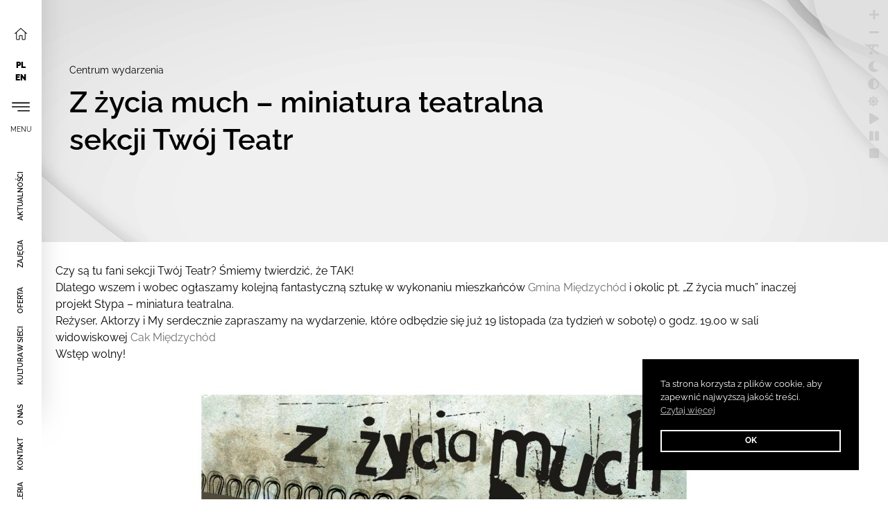

--- FILE ---
content_type: text/html; charset=UTF-8
request_url: https://bpicakmiedzychod.pl/index.php/2022/11/08/z-zycia-much-miniatura-teatralna-sekcji-twoj-teatr/
body_size: 129555
content:
<!doctype html>
<html lang="pl-PL">
<head>
	<meta charset="UTF-8">
	<meta name="viewport" content="width=device-width, initial-scale=1">
	<link rel="profile" href="https://gmpg.org/xfn/11">
	<title>Z życia much &#8211; miniatura teatralna sekcji Twój Teatr &#8211; Biblioteka Publiczna i Centrum Animacji Kultury im. Jana Daniela Janockiego w Międzychodzie</title>
<meta name='robots' content='max-image-preview:large' />
<link rel='dns-prefetch' href='//translate.google.com' />
<link rel="alternate" type="application/rss+xml" title="Biblioteka Publiczna i Centrum Animacji Kultury im. Jana Daniela Janockiego w Międzychodzie &raquo; Kanał z wpisami" href="https://bpicakmiedzychod.pl/index.php/feed/" />
<link rel="alternate" type="application/rss+xml" title="Biblioteka Publiczna i Centrum Animacji Kultury im. Jana Daniela Janockiego w Międzychodzie &raquo; Kanał z komentarzami" href="https://bpicakmiedzychod.pl/index.php/comments/feed/" />
<link rel="alternate" title="oEmbed (JSON)" type="application/json+oembed" href="https://bpicakmiedzychod.pl/index.php/wp-json/oembed/1.0/embed?url=https%3A%2F%2Fbpicakmiedzychod.pl%2Findex.php%2F2022%2F11%2F08%2Fz-zycia-much-miniatura-teatralna-sekcji-twoj-teatr%2F" />
<link rel="alternate" title="oEmbed (XML)" type="text/xml+oembed" href="https://bpicakmiedzychod.pl/index.php/wp-json/oembed/1.0/embed?url=https%3A%2F%2Fbpicakmiedzychod.pl%2Findex.php%2F2022%2F11%2F08%2Fz-zycia-much-miniatura-teatralna-sekcji-twoj-teatr%2F&#038;format=xml" />
<style id='wp-img-auto-sizes-contain-inline-css'>
img:is([sizes=auto i],[sizes^="auto," i]){contain-intrinsic-size:3000px 1500px}
/*# sourceURL=wp-img-auto-sizes-contain-inline-css */
</style>

<style id='wp-emoji-styles-inline-css'>

	img.wp-smiley, img.emoji {
		display: inline !important;
		border: none !important;
		box-shadow: none !important;
		height: 1em !important;
		width: 1em !important;
		margin: 0 0.07em !important;
		vertical-align: -0.1em !important;
		background: none !important;
		padding: 0 !important;
	}
/*# sourceURL=wp-emoji-styles-inline-css */
</style>
<link rel='stylesheet' id='wp-block-library-css' href='https://bpicakmiedzychod.pl/wp-includes/css/dist/block-library/style.min.css?ver=6.9' media='all' />
<style id='global-styles-inline-css'>
:root{--wp--preset--aspect-ratio--square: 1;--wp--preset--aspect-ratio--4-3: 4/3;--wp--preset--aspect-ratio--3-4: 3/4;--wp--preset--aspect-ratio--3-2: 3/2;--wp--preset--aspect-ratio--2-3: 2/3;--wp--preset--aspect-ratio--16-9: 16/9;--wp--preset--aspect-ratio--9-16: 9/16;--wp--preset--color--black: #000000;--wp--preset--color--cyan-bluish-gray: #abb8c3;--wp--preset--color--white: #ffffff;--wp--preset--color--pale-pink: #f78da7;--wp--preset--color--vivid-red: #cf2e2e;--wp--preset--color--luminous-vivid-orange: #ff6900;--wp--preset--color--luminous-vivid-amber: #fcb900;--wp--preset--color--light-green-cyan: #7bdcb5;--wp--preset--color--vivid-green-cyan: #00d084;--wp--preset--color--pale-cyan-blue: #8ed1fc;--wp--preset--color--vivid-cyan-blue: #0693e3;--wp--preset--color--vivid-purple: #9b51e0;--wp--preset--gradient--vivid-cyan-blue-to-vivid-purple: linear-gradient(135deg,rgb(6,147,227) 0%,rgb(155,81,224) 100%);--wp--preset--gradient--light-green-cyan-to-vivid-green-cyan: linear-gradient(135deg,rgb(122,220,180) 0%,rgb(0,208,130) 100%);--wp--preset--gradient--luminous-vivid-amber-to-luminous-vivid-orange: linear-gradient(135deg,rgb(252,185,0) 0%,rgb(255,105,0) 100%);--wp--preset--gradient--luminous-vivid-orange-to-vivid-red: linear-gradient(135deg,rgb(255,105,0) 0%,rgb(207,46,46) 100%);--wp--preset--gradient--very-light-gray-to-cyan-bluish-gray: linear-gradient(135deg,rgb(238,238,238) 0%,rgb(169,184,195) 100%);--wp--preset--gradient--cool-to-warm-spectrum: linear-gradient(135deg,rgb(74,234,220) 0%,rgb(151,120,209) 20%,rgb(207,42,186) 40%,rgb(238,44,130) 60%,rgb(251,105,98) 80%,rgb(254,248,76) 100%);--wp--preset--gradient--blush-light-purple: linear-gradient(135deg,rgb(255,206,236) 0%,rgb(152,150,240) 100%);--wp--preset--gradient--blush-bordeaux: linear-gradient(135deg,rgb(254,205,165) 0%,rgb(254,45,45) 50%,rgb(107,0,62) 100%);--wp--preset--gradient--luminous-dusk: linear-gradient(135deg,rgb(255,203,112) 0%,rgb(199,81,192) 50%,rgb(65,88,208) 100%);--wp--preset--gradient--pale-ocean: linear-gradient(135deg,rgb(255,245,203) 0%,rgb(182,227,212) 50%,rgb(51,167,181) 100%);--wp--preset--gradient--electric-grass: linear-gradient(135deg,rgb(202,248,128) 0%,rgb(113,206,126) 100%);--wp--preset--gradient--midnight: linear-gradient(135deg,rgb(2,3,129) 0%,rgb(40,116,252) 100%);--wp--preset--font-size--small: 13px;--wp--preset--font-size--medium: 20px;--wp--preset--font-size--large: 36px;--wp--preset--font-size--x-large: 42px;--wp--preset--spacing--20: 0.44rem;--wp--preset--spacing--30: 0.67rem;--wp--preset--spacing--40: 1rem;--wp--preset--spacing--50: 1.5rem;--wp--preset--spacing--60: 2.25rem;--wp--preset--spacing--70: 3.38rem;--wp--preset--spacing--80: 5.06rem;--wp--preset--shadow--natural: 6px 6px 9px rgba(0, 0, 0, 0.2);--wp--preset--shadow--deep: 12px 12px 50px rgba(0, 0, 0, 0.4);--wp--preset--shadow--sharp: 6px 6px 0px rgba(0, 0, 0, 0.2);--wp--preset--shadow--outlined: 6px 6px 0px -3px rgb(255, 255, 255), 6px 6px rgb(0, 0, 0);--wp--preset--shadow--crisp: 6px 6px 0px rgb(0, 0, 0);}:root { --wp--style--global--content-size: 800px;--wp--style--global--wide-size: 1200px; }:where(body) { margin: 0; }.wp-site-blocks > .alignleft { float: left; margin-right: 2em; }.wp-site-blocks > .alignright { float: right; margin-left: 2em; }.wp-site-blocks > .aligncenter { justify-content: center; margin-left: auto; margin-right: auto; }:where(.wp-site-blocks) > * { margin-block-start: 24px; margin-block-end: 0; }:where(.wp-site-blocks) > :first-child { margin-block-start: 0; }:where(.wp-site-blocks) > :last-child { margin-block-end: 0; }:root { --wp--style--block-gap: 24px; }:root :where(.is-layout-flow) > :first-child{margin-block-start: 0;}:root :where(.is-layout-flow) > :last-child{margin-block-end: 0;}:root :where(.is-layout-flow) > *{margin-block-start: 24px;margin-block-end: 0;}:root :where(.is-layout-constrained) > :first-child{margin-block-start: 0;}:root :where(.is-layout-constrained) > :last-child{margin-block-end: 0;}:root :where(.is-layout-constrained) > *{margin-block-start: 24px;margin-block-end: 0;}:root :where(.is-layout-flex){gap: 24px;}:root :where(.is-layout-grid){gap: 24px;}.is-layout-flow > .alignleft{float: left;margin-inline-start: 0;margin-inline-end: 2em;}.is-layout-flow > .alignright{float: right;margin-inline-start: 2em;margin-inline-end: 0;}.is-layout-flow > .aligncenter{margin-left: auto !important;margin-right: auto !important;}.is-layout-constrained > .alignleft{float: left;margin-inline-start: 0;margin-inline-end: 2em;}.is-layout-constrained > .alignright{float: right;margin-inline-start: 2em;margin-inline-end: 0;}.is-layout-constrained > .aligncenter{margin-left: auto !important;margin-right: auto !important;}.is-layout-constrained > :where(:not(.alignleft):not(.alignright):not(.alignfull)){max-width: var(--wp--style--global--content-size);margin-left: auto !important;margin-right: auto !important;}.is-layout-constrained > .alignwide{max-width: var(--wp--style--global--wide-size);}body .is-layout-flex{display: flex;}.is-layout-flex{flex-wrap: wrap;align-items: center;}.is-layout-flex > :is(*, div){margin: 0;}body .is-layout-grid{display: grid;}.is-layout-grid > :is(*, div){margin: 0;}body{padding-top: 0px;padding-right: 0px;padding-bottom: 0px;padding-left: 0px;}a:where(:not(.wp-element-button)){text-decoration: underline;}:root :where(.wp-element-button, .wp-block-button__link){background-color: #32373c;border-width: 0;color: #fff;font-family: inherit;font-size: inherit;font-style: inherit;font-weight: inherit;letter-spacing: inherit;line-height: inherit;padding-top: calc(0.667em + 2px);padding-right: calc(1.333em + 2px);padding-bottom: calc(0.667em + 2px);padding-left: calc(1.333em + 2px);text-decoration: none;text-transform: inherit;}.has-black-color{color: var(--wp--preset--color--black) !important;}.has-cyan-bluish-gray-color{color: var(--wp--preset--color--cyan-bluish-gray) !important;}.has-white-color{color: var(--wp--preset--color--white) !important;}.has-pale-pink-color{color: var(--wp--preset--color--pale-pink) !important;}.has-vivid-red-color{color: var(--wp--preset--color--vivid-red) !important;}.has-luminous-vivid-orange-color{color: var(--wp--preset--color--luminous-vivid-orange) !important;}.has-luminous-vivid-amber-color{color: var(--wp--preset--color--luminous-vivid-amber) !important;}.has-light-green-cyan-color{color: var(--wp--preset--color--light-green-cyan) !important;}.has-vivid-green-cyan-color{color: var(--wp--preset--color--vivid-green-cyan) !important;}.has-pale-cyan-blue-color{color: var(--wp--preset--color--pale-cyan-blue) !important;}.has-vivid-cyan-blue-color{color: var(--wp--preset--color--vivid-cyan-blue) !important;}.has-vivid-purple-color{color: var(--wp--preset--color--vivid-purple) !important;}.has-black-background-color{background-color: var(--wp--preset--color--black) !important;}.has-cyan-bluish-gray-background-color{background-color: var(--wp--preset--color--cyan-bluish-gray) !important;}.has-white-background-color{background-color: var(--wp--preset--color--white) !important;}.has-pale-pink-background-color{background-color: var(--wp--preset--color--pale-pink) !important;}.has-vivid-red-background-color{background-color: var(--wp--preset--color--vivid-red) !important;}.has-luminous-vivid-orange-background-color{background-color: var(--wp--preset--color--luminous-vivid-orange) !important;}.has-luminous-vivid-amber-background-color{background-color: var(--wp--preset--color--luminous-vivid-amber) !important;}.has-light-green-cyan-background-color{background-color: var(--wp--preset--color--light-green-cyan) !important;}.has-vivid-green-cyan-background-color{background-color: var(--wp--preset--color--vivid-green-cyan) !important;}.has-pale-cyan-blue-background-color{background-color: var(--wp--preset--color--pale-cyan-blue) !important;}.has-vivid-cyan-blue-background-color{background-color: var(--wp--preset--color--vivid-cyan-blue) !important;}.has-vivid-purple-background-color{background-color: var(--wp--preset--color--vivid-purple) !important;}.has-black-border-color{border-color: var(--wp--preset--color--black) !important;}.has-cyan-bluish-gray-border-color{border-color: var(--wp--preset--color--cyan-bluish-gray) !important;}.has-white-border-color{border-color: var(--wp--preset--color--white) !important;}.has-pale-pink-border-color{border-color: var(--wp--preset--color--pale-pink) !important;}.has-vivid-red-border-color{border-color: var(--wp--preset--color--vivid-red) !important;}.has-luminous-vivid-orange-border-color{border-color: var(--wp--preset--color--luminous-vivid-orange) !important;}.has-luminous-vivid-amber-border-color{border-color: var(--wp--preset--color--luminous-vivid-amber) !important;}.has-light-green-cyan-border-color{border-color: var(--wp--preset--color--light-green-cyan) !important;}.has-vivid-green-cyan-border-color{border-color: var(--wp--preset--color--vivid-green-cyan) !important;}.has-pale-cyan-blue-border-color{border-color: var(--wp--preset--color--pale-cyan-blue) !important;}.has-vivid-cyan-blue-border-color{border-color: var(--wp--preset--color--vivid-cyan-blue) !important;}.has-vivid-purple-border-color{border-color: var(--wp--preset--color--vivid-purple) !important;}.has-vivid-cyan-blue-to-vivid-purple-gradient-background{background: var(--wp--preset--gradient--vivid-cyan-blue-to-vivid-purple) !important;}.has-light-green-cyan-to-vivid-green-cyan-gradient-background{background: var(--wp--preset--gradient--light-green-cyan-to-vivid-green-cyan) !important;}.has-luminous-vivid-amber-to-luminous-vivid-orange-gradient-background{background: var(--wp--preset--gradient--luminous-vivid-amber-to-luminous-vivid-orange) !important;}.has-luminous-vivid-orange-to-vivid-red-gradient-background{background: var(--wp--preset--gradient--luminous-vivid-orange-to-vivid-red) !important;}.has-very-light-gray-to-cyan-bluish-gray-gradient-background{background: var(--wp--preset--gradient--very-light-gray-to-cyan-bluish-gray) !important;}.has-cool-to-warm-spectrum-gradient-background{background: var(--wp--preset--gradient--cool-to-warm-spectrum) !important;}.has-blush-light-purple-gradient-background{background: var(--wp--preset--gradient--blush-light-purple) !important;}.has-blush-bordeaux-gradient-background{background: var(--wp--preset--gradient--blush-bordeaux) !important;}.has-luminous-dusk-gradient-background{background: var(--wp--preset--gradient--luminous-dusk) !important;}.has-pale-ocean-gradient-background{background: var(--wp--preset--gradient--pale-ocean) !important;}.has-electric-grass-gradient-background{background: var(--wp--preset--gradient--electric-grass) !important;}.has-midnight-gradient-background{background: var(--wp--preset--gradient--midnight) !important;}.has-small-font-size{font-size: var(--wp--preset--font-size--small) !important;}.has-medium-font-size{font-size: var(--wp--preset--font-size--medium) !important;}.has-large-font-size{font-size: var(--wp--preset--font-size--large) !important;}.has-x-large-font-size{font-size: var(--wp--preset--font-size--x-large) !important;}
:root :where(.wp-block-pullquote){font-size: 1.5em;line-height: 1.6;}
/*# sourceURL=global-styles-inline-css */
</style>
<link rel='stylesheet' id='google-language-translator-css' href='https://bpicakmiedzychod.pl/wp-content/plugins/google-language-translator/css/style.css?ver=6.0.20' media='' />
<link rel='stylesheet' id='mptt-style-css' href='https://bpicakmiedzychod.pl/wp-content/plugins/mp-timetable/media/css/style.css?ver=2.4.16' media='all' />
<link rel='stylesheet' id='nsc_bar_nice-cookie-consent-css' href='https://bpicakmiedzychod.pl/wp-content/plugins/beautiful-and-responsive-cookie-consent/public/cookieNSCconsent.min.css?ver=4.9.2' media='all' />
<link rel='stylesheet' id='hello-elementor-css' href='https://bpicakmiedzychod.pl/wp-content/themes/hello-elementor/assets/css/reset.css?ver=3.4.5' media='all' />
<link rel='stylesheet' id='hello-elementor-theme-style-css' href='https://bpicakmiedzychod.pl/wp-content/themes/hello-elementor/assets/css/theme.css?ver=3.4.5' media='all' />
<link rel='stylesheet' id='hello-elementor-header-footer-css' href='https://bpicakmiedzychod.pl/wp-content/themes/hello-elementor/assets/css/header-footer.css?ver=3.4.5' media='all' />
<link rel='stylesheet' id='elementor-frontend-css' href='https://bpicakmiedzychod.pl/wp-content/plugins/elementor/assets/css/frontend.min.css?ver=3.33.4' media='all' />
<link rel='stylesheet' id='eael-general-css' href='https://bpicakmiedzychod.pl/wp-content/plugins/essential-addons-for-elementor-lite/assets/front-end/css/view/general.min.css?ver=6.5.1' media='all' />
<link rel='stylesheet' id='eael-1512-css' href='https://bpicakmiedzychod.pl/wp-content/uploads/essential-addons-elementor/eael-1512.css?ver=1667907862' media='all' />
<link rel='stylesheet' id='widget-icon-list-css' href='https://bpicakmiedzychod.pl/wp-content/plugins/elementor/assets/css/widget-icon-list.min.css?ver=3.33.4' media='all' />
<link rel='stylesheet' id='widget-nav-menu-css' href='https://bpicakmiedzychod.pl/wp-content/plugins/elementor-pro/assets/css/widget-nav-menu.min.css?ver=3.32.3' media='all' />
<link rel='stylesheet' id='e-animation-fadeInLeft-css' href='https://bpicakmiedzychod.pl/wp-content/plugins/elementor/assets/lib/animations/styles/fadeInLeft.min.css?ver=3.33.4' media='all' />
<link rel='stylesheet' id='e-sticky-css' href='https://bpicakmiedzychod.pl/wp-content/plugins/elementor-pro/assets/css/modules/sticky.min.css?ver=3.32.3' media='all' />
<link rel='stylesheet' id='widget-divider-css' href='https://bpicakmiedzychod.pl/wp-content/plugins/elementor/assets/css/widget-divider.min.css?ver=3.33.4' media='all' />
<link rel='stylesheet' id='widget-social-icons-css' href='https://bpicakmiedzychod.pl/wp-content/plugins/elementor/assets/css/widget-social-icons.min.css?ver=3.33.4' media='all' />
<link rel='stylesheet' id='e-apple-webkit-css' href='https://bpicakmiedzychod.pl/wp-content/plugins/elementor/assets/css/conditionals/apple-webkit.min.css?ver=3.33.4' media='all' />
<link rel='stylesheet' id='widget-heading-css' href='https://bpicakmiedzychod.pl/wp-content/plugins/elementor/assets/css/widget-heading.min.css?ver=3.33.4' media='all' />
<link rel='stylesheet' id='widget-post-info-css' href='https://bpicakmiedzychod.pl/wp-content/plugins/elementor-pro/assets/css/widget-post-info.min.css?ver=3.32.3' media='all' />
<link rel='stylesheet' id='elementor-icons-shared-0-css' href='https://bpicakmiedzychod.pl/wp-content/plugins/elementor/assets/lib/font-awesome/css/fontawesome.min.css?ver=5.15.3' media='all' />
<link rel='stylesheet' id='elementor-icons-fa-regular-css' href='https://bpicakmiedzychod.pl/wp-content/plugins/elementor/assets/lib/font-awesome/css/regular.min.css?ver=5.15.3' media='all' />
<link rel='stylesheet' id='elementor-icons-fa-solid-css' href='https://bpicakmiedzychod.pl/wp-content/plugins/elementor/assets/lib/font-awesome/css/solid.min.css?ver=5.15.3' media='all' />
<link rel='stylesheet' id='widget-image-css' href='https://bpicakmiedzychod.pl/wp-content/plugins/elementor/assets/css/widget-image.min.css?ver=3.33.4' media='all' />
<link rel='stylesheet' id='elementor-icons-css' href='https://bpicakmiedzychod.pl/wp-content/plugins/elementor/assets/lib/eicons/css/elementor-icons.min.css?ver=5.44.0' media='all' />
<style id='elementor-icons-inline-css'>

		.elementor-add-new-section .elementor-add-templately-promo-button{
            background-color: #5d4fff;
            background-image: url(https://bpicakmiedzychod.pl/wp-content/plugins/essential-addons-for-elementor-lite/assets/admin/images/templately/logo-icon.svg);
            background-repeat: no-repeat;
            background-position: center center;
            position: relative;
        }
        
		.elementor-add-new-section .elementor-add-templately-promo-button > i{
            height: 12px;
        }
        
        body .elementor-add-new-section .elementor-add-section-area-button {
            margin-left: 0;
        }

		.elementor-add-new-section .elementor-add-templately-promo-button{
            background-color: #5d4fff;
            background-image: url(https://bpicakmiedzychod.pl/wp-content/plugins/essential-addons-for-elementor-lite/assets/admin/images/templately/logo-icon.svg);
            background-repeat: no-repeat;
            background-position: center center;
            position: relative;
        }
        
		.elementor-add-new-section .elementor-add-templately-promo-button > i{
            height: 12px;
        }
        
        body .elementor-add-new-section .elementor-add-section-area-button {
            margin-left: 0;
        }
/*# sourceURL=elementor-icons-inline-css */
</style>
<link rel='stylesheet' id='elementor-post-9-css' href='https://bpicakmiedzychod.pl/wp-content/uploads/elementor/css/post-9.css?ver=1768334063' media='all' />
<link rel='stylesheet' id='font-awesome-5-all-css' href='https://bpicakmiedzychod.pl/wp-content/plugins/elementor/assets/lib/font-awesome/css/all.min.css?ver=3.33.4' media='all' />
<link rel='stylesheet' id='font-awesome-4-shim-css' href='https://bpicakmiedzychod.pl/wp-content/plugins/elementor/assets/lib/font-awesome/css/v4-shims.min.css?ver=3.33.4' media='all' />
<link rel='stylesheet' id='elementor-post-1512-css' href='https://bpicakmiedzychod.pl/wp-content/uploads/elementor/css/post-1512.css?ver=1768334063' media='all' />
<link rel='stylesheet' id='elementor-post-851-css' href='https://bpicakmiedzychod.pl/wp-content/uploads/elementor/css/post-851.css?ver=1768334063' media='all' />
<link rel='stylesheet' id='elementor-post-5208-css' href='https://bpicakmiedzychod.pl/wp-content/uploads/elementor/css/post-5208.css?ver=1768334547' media='all' />
<link rel='stylesheet' id='elementor-gf-local-raleway-css' href='https://bpicakmiedzychod.pl/wp-content/uploads/elementor/google-fonts/css/raleway.css?ver=1742462180' media='all' />
<link rel='stylesheet' id='elementor-gf-local-roboto-css' href='https://bpicakmiedzychod.pl/wp-content/uploads/elementor/google-fonts/css/roboto.css?ver=1742462190' media='all' />
<link rel='stylesheet' id='elementor-icons-fa-brands-css' href='https://bpicakmiedzychod.pl/wp-content/plugins/elementor/assets/lib/font-awesome/css/brands.min.css?ver=5.15.3' media='all' />
<script src="https://bpicakmiedzychod.pl/wp-includes/js/jquery/jquery.min.js?ver=3.7.1" id="jquery-core-js"></script>
<script src="https://bpicakmiedzychod.pl/wp-includes/js/jquery/jquery-migrate.min.js?ver=3.4.1" id="jquery-migrate-js"></script>
<script src="https://bpicakmiedzychod.pl/wp-content/plugins/elementor/assets/lib/font-awesome/js/v4-shims.min.js?ver=3.33.4" id="font-awesome-4-shim-js"></script>
<link rel="https://api.w.org/" href="https://bpicakmiedzychod.pl/index.php/wp-json/" /><link rel="alternate" title="JSON" type="application/json" href="https://bpicakmiedzychod.pl/index.php/wp-json/wp/v2/posts/29369" /><link rel="EditURI" type="application/rsd+xml" title="RSD" href="https://bpicakmiedzychod.pl/xmlrpc.php?rsd" />
<meta name="generator" content="WordPress 6.9" />
<link rel="canonical" href="https://bpicakmiedzychod.pl/index.php/2022/11/08/z-zycia-much-miniatura-teatralna-sekcji-twoj-teatr/" />
<link rel='shortlink' href='https://bpicakmiedzychod.pl/?p=29369' />
<style>p.hello{font-size:12px;color:darkgray;}#google_language_translator,#flags{text-align:left;}#google_language_translator{clear:both;}#flags{width:165px;}#flags a{display:inline-block;margin-right:2px;}#google_language_translator a{display:none!important;}div.skiptranslate.goog-te-gadget{display:inline!important;}.goog-te-gadget{color:transparent!important;}.goog-te-gadget{font-size:0px!important;}.goog-branding{display:none;}.goog-tooltip{display: none!important;}.goog-tooltip:hover{display: none!important;}.goog-text-highlight{background-color:transparent!important;border:none!important;box-shadow:none!important;}#google_language_translator{display:none;}#google_language_translator select.goog-te-combo{color:#32373c;}div.skiptranslate{display:none!important;}body{top:0px!important;}#goog-gt-{display:none!important;}font font{background-color:transparent!important;box-shadow:none!important;position:initial!important;}#glt-translate-trigger{left:20px;right:auto;}#glt-translate-trigger > span{color:#ffffff;}#glt-translate-trigger{background:#f89406;}.goog-te-gadget .goog-te-combo{width:100%;}</style><noscript><style type="text/css">.mptt-shortcode-wrapper .mptt-shortcode-table:first-of-type{display:table!important}.mptt-shortcode-wrapper .mptt-shortcode-table .mptt-event-container:hover{height:auto!important;min-height:100%!important}body.mprm_ie_browser .mptt-shortcode-wrapper .mptt-event-container{height:auto!important}@media (max-width:767px){.mptt-shortcode-wrapper .mptt-shortcode-table:first-of-type{display:none!important}}</style></noscript><link type="text/css" href="https://bpicakmiedzychod.pl/wp-content/plugins/screenreader/libraries/controller/css/elegant.css" rel="stylesheet" charset="utf-8"/><script type="text/javascript" src="https://bpicakmiedzychod.pl/wp-content/plugins/screenreader/languages/pl-PL.js" charset="utf-8"></script><script type="text/javascript" src="https://bpicakmiedzychod.pl/wp-content/plugins/screenreader/libraries/tts/soundmanager/soundmanager2.js" charset="utf-8"></script><script type="text/javascript" src="https://bpicakmiedzychod.pl/wp-content/plugins/screenreader/libraries/tts/tts.js" charset="utf-8" defer="defer"></script><script type="text/javascript" src="https://bpicakmiedzychod.pl/wp-content/plugins/screenreader/libraries/controller/controller.js" charset="utf-8" defer="defer"></script><script type="text/javascript" src="https://bpicakmiedzychod.pl/wp-content/plugins/screenreader/libraries/tts/responsivevoice.js" charset="utf-8" defer="defer"></script><style type='text/css'>#accessibility-links #text_plugin{width:80px;}</style>	<script type="text/javascript">
		window.soundManager.url = 'https://bpicakmiedzychod.pl/wp-content/plugins/screenreader/libraries/tts/soundmanager/swf/';
		window.soundManager.debugMode = false;
		window.soundManager.defaultOptions.volume = 80;
	
		var screenReaderConfigOptions = {	baseURI: 'https://bpicakmiedzychod.pl/wp-content/plugins/screenreader/',
											token: 'd8ee26cfc805cd1f7a9fa41d65d47bf5',
											langCode: 'pl',
											chunkLength: 300,
											screenReaderVolume: '80',
											screenReaderVoiceSpeed: 'normal',
											position: 'bottomright',
											scrolling: 'fixed',
											targetAppendto: 'html',
											targetAppendMode: 'bottom',
											preload: 1,
											autoBackgroundColor: 1,
											readPage: 1,
											readChildNodes: 1,
											ieHighContrast: 1,
											ieHighContrastAdvanced: 1,
											selectedStorage: 'session',
											selectMainpageareaText: 0,
											excludeScripts: 1,
											readImages: 0,
											readImagesAttribute: 'alt',
											readImagesOrdering: 'before',
											readImagesHovering: 0,
											mainpageSelector: '*[name*=main], *[class*=main], *[id*=main]',
											showlabel: 1,
											labeltext: 'Screen Reader',
											screenreaderIcon: 'audio',
											screenreader: 1,
											highcontrast: 1,
											highcontrastAlternate: 1,
											colorHue: 180,
											colorBrightness: 6,
											rootTarget: 0,
											dyslexicFont: 1,
											grayHues: 0,
											spacingSize: 0,
											bigCursor: 0,
											fontsizeMinimizedToolbar: 0,
											fontsize: 1,
											fontsizeDefault: 100,
											fontsizeMin: 50,
											fontsizeMax: 200,
											fontsizeSelector: '',
											fontSizeHeadersIncrement: 20,
											toolbarBgcolor: '#EEE',
											template: 'elegant.css',
											templateOrientation: 'horizontal',
											accesskey_play: 'P',
											accesskey_pause: 'E',
											accesskey_stop: 'S',
											accesskey_increase: 'O',
											accesskey_decrease: 'U',
											accesskey_reset: 'R',
											accesskey_highcontrast: 'H',
											accesskey_highcontrast2: 'J',
											accesskey_highcontrast3: 'K',
											accesskey_dyslexic: 'D',
											accesskey_grayhues: 'G',
											accesskey_spacingsize_increase: 'M',
											accesskey_spacingsize_decrease: 'N',
											accesskey_bigcursor: 'W',
											accesskey_skiptocontents: 'C',
											accesskey_minimized: 'L',
											volume_accesskeys: 1,
											readerEngine: 'proxy_responsive',
											useMobileReaderEngine: 0,
											mobileReaderEngine: 'proxy_responsive',
											proxyResponsiveApikey: 'YkiNlVQr',
											hideOnMobile: 0,
											useMinimizedToolbar: 0,
											statusMinimizedToolbar: 'closed',
											showSkipToContents: 0,
											skipToContentsSelector: '',
											removeLinksTarget: 0,
											resetButtonBehavior: 'fontsize'
										};
	</script><meta name="generator" content="Elementor 3.33.4; features: additional_custom_breakpoints; settings: css_print_method-external, google_font-enabled, font_display-swap">
			<style>
				.e-con.e-parent:nth-of-type(n+4):not(.e-lazyloaded):not(.e-no-lazyload),
				.e-con.e-parent:nth-of-type(n+4):not(.e-lazyloaded):not(.e-no-lazyload) * {
					background-image: none !important;
				}
				@media screen and (max-height: 1024px) {
					.e-con.e-parent:nth-of-type(n+3):not(.e-lazyloaded):not(.e-no-lazyload),
					.e-con.e-parent:nth-of-type(n+3):not(.e-lazyloaded):not(.e-no-lazyload) * {
						background-image: none !important;
					}
				}
				@media screen and (max-height: 640px) {
					.e-con.e-parent:nth-of-type(n+2):not(.e-lazyloaded):not(.e-no-lazyload),
					.e-con.e-parent:nth-of-type(n+2):not(.e-lazyloaded):not(.e-no-lazyload) * {
						background-image: none !important;
					}
				}
			</style>
			<link rel="icon" href="https://bpicakmiedzychod.pl/wp-content/uploads/2021/06/BPiCAK-logo-krzywe.svg" sizes="32x32" />
<link rel="icon" href="https://bpicakmiedzychod.pl/wp-content/uploads/2021/06/BPiCAK-logo-krzywe.svg" sizes="192x192" />
<link rel="apple-touch-icon" href="https://bpicakmiedzychod.pl/wp-content/uploads/2021/06/BPiCAK-logo-krzywe.svg" />
<meta name="msapplication-TileImage" content="https://bpicakmiedzychod.pl/wp-content/uploads/2021/06/BPiCAK-logo-krzywe.svg" />
</head>
<body class="wp-singular post-template-default single single-post postid-29369 single-format-standard wp-custom-logo wp-embed-responsive wp-theme-hello-elementor eio-default ally-default hello-elementor-default elementor-default elementor-kit-9 elementor-page-5208">


<a class="skip-link screen-reader-text" href="#content">Przejdź do treści</a>

		<header data-elementor-type="header" data-elementor-id="1512" class="elementor elementor-1512 elementor-location-header" data-elementor-post-type="elementor_library">
					<section data-particle_enable="false" data-particle-mobile-disabled="false" class="elementor-section elementor-top-section elementor-element elementor-element-70bfebd elementor-section-full_width elementor-section-content-middle menux animated-fast elementor-hidden-tablet elementor-hidden-phone elementor-section-height-default elementor-section-height-default elementor-invisible" data-id="70bfebd" data-element_type="section" data-settings="{&quot;background_background&quot;:&quot;classic&quot;,&quot;animation&quot;:&quot;fadeInLeft&quot;}">
						<div class="elementor-container elementor-column-gap-no">
					<div class="elementor-column elementor-col-100 elementor-top-column elementor-element elementor-element-ea802b8" data-id="ea802b8" data-element_type="column">
			<div class="elementor-widget-wrap elementor-element-populated">
						<div class="elementor-element elementor-element-dd9dc48 elementor-view-default elementor-widget elementor-widget-icon" data-id="dd9dc48" data-element_type="widget" data-widget_type="icon.default">
				<div class="elementor-widget-container">
							<div class="elementor-icon-wrapper">
			<a class="elementor-icon" href="https://bpicakmiedzychod.pl/index.php/centrum-animacji-kultury/">
			<svg xmlns="http://www.w3.org/2000/svg" xmlns:xlink="http://www.w3.org/1999/xlink" id="Capa_1" x="0px" y="0px" viewBox="0 0 486.196 486.196" style="enable-background:new 0 0 486.196 486.196;" xml:space="preserve"><g>	<path d="M481.708,220.456l-228.8-204.6c-0.4-0.4-0.8-0.7-1.3-1c-5-4.8-13-5-18.3-0.3l-228.8,204.6c-5.6,5-6,13.5-1.1,19.1   c2.7,3,6.4,4.5,10.1,4.5c3.2,0,6.4-1.1,9-3.4l41.2-36.9v7.2v106.8v124.6c0,18.7,15.2,34,34,34c0.3,0,0.5,0,0.8,0s0.5,0,0.8,0h70.6   c17.6,0,31.9-14.3,31.9-31.9v-121.3c0-2.7,2.2-4.9,4.9-4.9h72.9c2.7,0,4.9,2.2,4.9,4.9v121.3c0,17.6,14.3,31.9,31.9,31.9h72.2   c19,0,34-18.7,34-42.6v-111.2v-34v-83.5l41.2,36.9c2.6,2.3,5.8,3.4,9,3.4c3.7,0,7.4-1.5,10.1-4.5   C487.708,233.956,487.208,225.456,481.708,220.456z M395.508,287.156v34v111.1c0,9.7-4.8,15.6-7,15.6h-72.2c-2.7,0-4.9-2.2-4.9-4.9   v-121.1c0-17.6-14.3-31.9-31.9-31.9h-72.9c-17.6,0-31.9,14.3-31.9,31.9v121.3c0,2.7-2.2,4.9-4.9,4.9h-70.6c-0.3,0-0.5,0-0.8,0   s-0.5,0-0.8,0c-3.8,0-7-3.1-7-7v-124.7v-106.8v-31.3l151.8-135.6l153.1,136.9L395.508,287.156L395.508,287.156z"></path></g><g></g><g></g><g></g><g></g><g></g><g></g><g></g><g></g><g></g><g></g><g></g><g></g><g></g><g></g><g></g></svg>			</a>
		</div>
						</div>
				</div>
				<div class="elementor-element elementor-element-3abb4e1 elementor-align-center elementor-icon-list--layout-traditional elementor-list-item-link-full_width elementor-widget elementor-widget-icon-list" data-id="3abb4e1" data-element_type="widget" data-widget_type="icon-list.default">
				<div class="elementor-widget-container">
							<ul class="elementor-icon-list-items">
							<li class="elementor-icon-list-item">
										<span class="elementor-icon-list-text"><a style="color:black;font-weight:900" href="#" title="Polish" class="nturl notranslate pl flag Polish" data-lang="Polish">PL</a></span>
									</li>
								<li class="elementor-icon-list-item">
										<span class="elementor-icon-list-text"><a style="color:black;font-weight:900" href="#" title="English" class="nturl notranslate en flag united-states" data-lang="English">EN</a></span>
									</li>
						</ul>
						</div>
				</div>
				<div class="elementor-element elementor-element-15d8a1e elementor-view-default elementor-widget elementor-widget-icon" data-id="15d8a1e" data-element_type="widget" data-widget_type="icon.default">
				<div class="elementor-widget-container">
							<div class="elementor-icon-wrapper">
			<a class="elementor-icon" href="#elementor-action%3Aaction%3Dpopup%3Aopen%26settings%3DeyJpZCI6IjE1MzQiLCJ0b2dnbGUiOmZhbHNlfQ%3D%3D">
			<svg xmlns="http://www.w3.org/2000/svg" xmlns:xlink="http://www.w3.org/1999/xlink" id="Capa_1" x="0px" y="0px" viewBox="0 0 384.97 384.97" style="enable-background:new 0 0 384.97 384.97;" xml:space="preserve"><g>	<g id="Menu_1_">		<path d="M12.03,120.303h360.909c6.641,0,12.03-5.39,12.03-12.03c0-6.641-5.39-12.03-12.03-12.03H12.03    c-6.641,0-12.03,5.39-12.03,12.03C0,114.913,5.39,120.303,12.03,120.303z"></path>		<path d="M372.939,180.455H12.03c-6.641,0-12.03,5.39-12.03,12.03s5.39,12.03,12.03,12.03h360.909c6.641,0,12.03-5.39,12.03-12.03    S379.58,180.455,372.939,180.455z"></path>		<path d="M372.939,264.667H132.333c-6.641,0-12.03,5.39-12.03,12.03c0,6.641,5.39,12.03,12.03,12.03h240.606    c6.641,0,12.03-5.39,12.03-12.03C384.97,270.056,379.58,264.667,372.939,264.667z"></path>	</g>	<g>	</g>	<g>	</g>	<g>	</g>	<g>	</g>	<g>	</g>	<g>	</g></g><g></g><g></g><g></g><g></g><g></g><g></g><g></g><g></g><g></g><g></g><g></g><g></g><g></g><g></g><g></g></svg>			</a>
		</div>
						</div>
				</div>
				<div class="elementor-element elementor-element-750bdcb elementor-widget elementor-widget-text-editor" data-id="750bdcb" data-element_type="widget" data-widget_type="text-editor.default">
				<div class="elementor-widget-container">
									<p>MENU</p>								</div>
				</div>
				<div class="elementor-element elementor-element-890fc3d elementor-nav-menu__align-justify elementor-nav-menu--dropdown-tablet elementor-nav-menu__text-align-aside elementor-nav-menu--toggle elementor-nav-menu--burger elementor-widget elementor-widget-nav-menu" data-id="890fc3d" data-element_type="widget" data-settings="{&quot;layout&quot;:&quot;vertical&quot;,&quot;submenu_icon&quot;:{&quot;value&quot;:&quot;&lt;i class=\&quot;\&quot; aria-hidden=\&quot;true\&quot;&gt;&lt;\/i&gt;&quot;,&quot;library&quot;:&quot;&quot;},&quot;toggle&quot;:&quot;burger&quot;}" data-widget_type="nav-menu.default">
				<div class="elementor-widget-container">
								<nav aria-label="Menu" class="elementor-nav-menu--main elementor-nav-menu__container elementor-nav-menu--layout-vertical e--pointer-background e--animation-shutter-out-vertical">
				<ul id="menu-1-890fc3d" class="elementor-nav-menu sm-vertical"><li class="menu-item menu-item-type-post_type menu-item-object-page menu-item-has-children menu-item-25397"><a href="https://bpicakmiedzychod.pl/index.php/centrum-animacji-kultury/aktualnosci/" class="elementor-item">Aktualności</a>
<ul class="sub-menu elementor-nav-menu--dropdown">
	<li class="menu-item menu-item-type-post_type menu-item-object-page menu-item-48"><a href="https://bpicakmiedzychod.pl/index.php/centrum-animacji-kultury/aktualnosci/aktualne-wydarzenia/" class="elementor-sub-item">Aktualne wydarzenia</a></li>
	<li class="menu-item menu-item-type-post_type menu-item-object-page menu-item-47"><a href="https://bpicakmiedzychod.pl/index.php/centrum-animacji-kultury/aktualnosci/imprezy-cykliczne/" class="elementor-sub-item">Imprezy cykliczne</a></li>
	<li class="menu-item menu-item-type-post_type menu-item-object-page menu-item-46"><a href="https://bpicakmiedzychod.pl/index.php/centrum-animacji-kultury/aktualnosci/archiwum/" class="elementor-sub-item">Archiwum</a></li>
</ul>
</li>
<li class="menu-item menu-item-type-custom menu-item-object-custom menu-item-has-children menu-item-18288"><a href="#" class="elementor-item elementor-item-anchor">Zajęcia</a>
<ul class="sub-menu elementor-nav-menu--dropdown">
	<li class="menu-item menu-item-type-post_type menu-item-object-page menu-item-12997"><a href="https://bpicakmiedzychod.pl/index.php/centrum-animacji-kultury/zajecia/wszystkie-sekcje/" class="elementor-sub-item">Wszystkie sekcje</a></li>
	<li class="menu-item menu-item-type-post_type menu-item-object-page menu-item-13003"><a href="https://bpicakmiedzychod.pl/index.php/centrum-animacji-kultury/zajecia/plan-zajec/" class="elementor-sub-item">Plan zajęć</a></li>
	<li class="menu-item menu-item-type-post_type menu-item-object-page menu-item-13470"><a href="https://bpicakmiedzychod.pl/index.php/centrum-animacji-kultury/zajecia/cennik-zajec/" class="elementor-sub-item">Cennik zajęć</a></li>
	<li class="menu-item menu-item-type-custom menu-item-object-custom menu-item-55346"><a href="https://bpicakmiedzychod.bilety24.pl/lista-zajec/." class="elementor-sub-item">Zapisy online</a></li>
	<li class="menu-item menu-item-type-post_type menu-item-object-page menu-item-18289"><a href="https://bpicakmiedzychod.pl/index.php/centrum-animacji-kultury/zajecia/pliki-do-pobrania/" class="elementor-sub-item">Pliki do pobrania</a></li>
</ul>
</li>
<li class="menu-item menu-item-type-post_type menu-item-object-page menu-item-has-children menu-item-17890"><a href="https://bpicakmiedzychod.pl/index.php/centrum-animacji-kultury/oferta/" class="elementor-item">Oferta</a>
<ul class="sub-menu elementor-nav-menu--dropdown">
	<li class="menu-item menu-item-type-custom menu-item-object-custom menu-item-has-children menu-item-15220"><a href="#sale" class="elementor-sub-item elementor-item-anchor">Sale</a>
	<ul class="sub-menu elementor-nav-menu--dropdown">
		<li class="menu-item menu-item-type-post_type menu-item-object-page menu-item-15221"><a href="https://bpicakmiedzychod.pl/index.php/centrum-animacji-kultury/o-nas/sale/sala-widowiskowo-kinowa/" class="elementor-sub-item">SALA WIDOWISKOWO – KINOWA</a></li>
		<li class="menu-item menu-item-type-post_type menu-item-object-page menu-item-15500"><a href="https://bpicakmiedzychod.pl/index.php/centrum-animacji-kultury/o-nas/sale/sala-kameralna/" class="elementor-sub-item">SALA KAMERALNA</a></li>
		<li class="menu-item menu-item-type-post_type menu-item-object-page menu-item-15527"><a href="https://bpicakmiedzychod.pl/index.php/centrum-animacji-kultury/o-nas/sale/sala-warsztatow/" class="elementor-sub-item"> SALA WARSZTATÓW</a></li>
		<li class="menu-item menu-item-type-post_type menu-item-object-page menu-item-15544"><a href="https://bpicakmiedzychod.pl/index.php/centrum-animacji-kultury/o-nas/sale/sala-muzyczna/" class="elementor-sub-item">SALA MUZYCZNA</a></li>
	</ul>
</li>
	<li class="menu-item menu-item-type-custom menu-item-object-custom menu-item-has-children menu-item-73"><a href="#" class="elementor-sub-item elementor-item-anchor">Cennik</a>
	<ul class="sub-menu elementor-nav-menu--dropdown">
		<li class="menu-item menu-item-type-post_type menu-item-object-page menu-item-75"><a href="https://bpicakmiedzychod.pl/index.php/centrum-animacji-kultury/cennik/cak/" class="elementor-sub-item">CAK</a></li>
		<li class="menu-item menu-item-type-post_type menu-item-object-page menu-item-74"><a href="https://bpicakmiedzychod.pl/index.php/centrum-animacji-kultury/cennik/ctr/" class="elementor-sub-item">CTR</a></li>
	</ul>
</li>
</ul>
</li>
<li class="menu-item menu-item-type-post_type menu-item-object-page menu-item-12925"><a href="https://bpicakmiedzychod.pl/index.php/centrum-animacji-kultury/kultura-w-sieci/" class="elementor-item">Kultura w sieci</a></li>
<li class="menu-item menu-item-type-post_type menu-item-object-page menu-item-has-children menu-item-60"><a href="https://bpicakmiedzychod.pl/index.php/centrum-animacji-kultury/o-nas/" class="elementor-item">O nas</a>
<ul class="sub-menu elementor-nav-menu--dropdown">
	<li class="menu-item menu-item-type-post_type menu-item-object-page menu-item-61"><a href="https://bpicakmiedzychod.pl/index.php/centrum-animacji-kultury/o-nas/kadra-cak/" class="elementor-sub-item">Kadra CAK</a></li>
	<li class="menu-item menu-item-type-post_type menu-item-object-page menu-item-62"><a href="https://bpicakmiedzychod.pl/index.php/centrum-animacji-kultury/o-nas/historia/" class="elementor-sub-item">Historia</a></li>
</ul>
</li>
<li class="menu-item menu-item-type-post_type menu-item-object-page menu-item-63"><a href="https://bpicakmiedzychod.pl/index.php/centrum-animacji-kultury/kontakt/" class="elementor-item">Kontakt</a></li>
<li class="menu-item menu-item-type-post_type menu-item-object-page menu-item-87"><a href="https://bpicakmiedzychod.pl/index.php/centrum-animacji-kultury/galeria/" class="elementor-item">Galeria</a></li>
<li class="menu-item menu-item-type-custom menu-item-object-custom menu-item-has-children menu-item-48520"><a href="#" class="elementor-item elementor-item-anchor">Rozwój z pasją</a>
<ul class="sub-menu elementor-nav-menu--dropdown">
	<li class="menu-item menu-item-type-post_type menu-item-object-page menu-item-48528"><a href="https://bpicakmiedzychod.pl/index.php/centrum-animacji-kultury/rozwoj-z-pasja/pigulki-wiedzy/" class="elementor-sub-item">Pigułki wiedzy</a></li>
</ul>
</li>
</ul>			</nav>
					<div class="elementor-menu-toggle" role="button" tabindex="0" aria-label="Menu Toggle" aria-expanded="false">
			<i aria-hidden="true" role="presentation" class="elementor-menu-toggle__icon--open eicon-menu-bar"></i><i aria-hidden="true" role="presentation" class="elementor-menu-toggle__icon--close eicon-close"></i>		</div>
					<nav class="elementor-nav-menu--dropdown elementor-nav-menu__container" aria-hidden="true">
				<ul id="menu-2-890fc3d" class="elementor-nav-menu sm-vertical"><li class="menu-item menu-item-type-post_type menu-item-object-page menu-item-has-children menu-item-25397"><a href="https://bpicakmiedzychod.pl/index.php/centrum-animacji-kultury/aktualnosci/" class="elementor-item" tabindex="-1">Aktualności</a>
<ul class="sub-menu elementor-nav-menu--dropdown">
	<li class="menu-item menu-item-type-post_type menu-item-object-page menu-item-48"><a href="https://bpicakmiedzychod.pl/index.php/centrum-animacji-kultury/aktualnosci/aktualne-wydarzenia/" class="elementor-sub-item" tabindex="-1">Aktualne wydarzenia</a></li>
	<li class="menu-item menu-item-type-post_type menu-item-object-page menu-item-47"><a href="https://bpicakmiedzychod.pl/index.php/centrum-animacji-kultury/aktualnosci/imprezy-cykliczne/" class="elementor-sub-item" tabindex="-1">Imprezy cykliczne</a></li>
	<li class="menu-item menu-item-type-post_type menu-item-object-page menu-item-46"><a href="https://bpicakmiedzychod.pl/index.php/centrum-animacji-kultury/aktualnosci/archiwum/" class="elementor-sub-item" tabindex="-1">Archiwum</a></li>
</ul>
</li>
<li class="menu-item menu-item-type-custom menu-item-object-custom menu-item-has-children menu-item-18288"><a href="#" class="elementor-item elementor-item-anchor" tabindex="-1">Zajęcia</a>
<ul class="sub-menu elementor-nav-menu--dropdown">
	<li class="menu-item menu-item-type-post_type menu-item-object-page menu-item-12997"><a href="https://bpicakmiedzychod.pl/index.php/centrum-animacji-kultury/zajecia/wszystkie-sekcje/" class="elementor-sub-item" tabindex="-1">Wszystkie sekcje</a></li>
	<li class="menu-item menu-item-type-post_type menu-item-object-page menu-item-13003"><a href="https://bpicakmiedzychod.pl/index.php/centrum-animacji-kultury/zajecia/plan-zajec/" class="elementor-sub-item" tabindex="-1">Plan zajęć</a></li>
	<li class="menu-item menu-item-type-post_type menu-item-object-page menu-item-13470"><a href="https://bpicakmiedzychod.pl/index.php/centrum-animacji-kultury/zajecia/cennik-zajec/" class="elementor-sub-item" tabindex="-1">Cennik zajęć</a></li>
	<li class="menu-item menu-item-type-custom menu-item-object-custom menu-item-55346"><a href="https://bpicakmiedzychod.bilety24.pl/lista-zajec/." class="elementor-sub-item" tabindex="-1">Zapisy online</a></li>
	<li class="menu-item menu-item-type-post_type menu-item-object-page menu-item-18289"><a href="https://bpicakmiedzychod.pl/index.php/centrum-animacji-kultury/zajecia/pliki-do-pobrania/" class="elementor-sub-item" tabindex="-1">Pliki do pobrania</a></li>
</ul>
</li>
<li class="menu-item menu-item-type-post_type menu-item-object-page menu-item-has-children menu-item-17890"><a href="https://bpicakmiedzychod.pl/index.php/centrum-animacji-kultury/oferta/" class="elementor-item" tabindex="-1">Oferta</a>
<ul class="sub-menu elementor-nav-menu--dropdown">
	<li class="menu-item menu-item-type-custom menu-item-object-custom menu-item-has-children menu-item-15220"><a href="#sale" class="elementor-sub-item elementor-item-anchor" tabindex="-1">Sale</a>
	<ul class="sub-menu elementor-nav-menu--dropdown">
		<li class="menu-item menu-item-type-post_type menu-item-object-page menu-item-15221"><a href="https://bpicakmiedzychod.pl/index.php/centrum-animacji-kultury/o-nas/sale/sala-widowiskowo-kinowa/" class="elementor-sub-item" tabindex="-1">SALA WIDOWISKOWO – KINOWA</a></li>
		<li class="menu-item menu-item-type-post_type menu-item-object-page menu-item-15500"><a href="https://bpicakmiedzychod.pl/index.php/centrum-animacji-kultury/o-nas/sale/sala-kameralna/" class="elementor-sub-item" tabindex="-1">SALA KAMERALNA</a></li>
		<li class="menu-item menu-item-type-post_type menu-item-object-page menu-item-15527"><a href="https://bpicakmiedzychod.pl/index.php/centrum-animacji-kultury/o-nas/sale/sala-warsztatow/" class="elementor-sub-item" tabindex="-1"> SALA WARSZTATÓW</a></li>
		<li class="menu-item menu-item-type-post_type menu-item-object-page menu-item-15544"><a href="https://bpicakmiedzychod.pl/index.php/centrum-animacji-kultury/o-nas/sale/sala-muzyczna/" class="elementor-sub-item" tabindex="-1">SALA MUZYCZNA</a></li>
	</ul>
</li>
	<li class="menu-item menu-item-type-custom menu-item-object-custom menu-item-has-children menu-item-73"><a href="#" class="elementor-sub-item elementor-item-anchor" tabindex="-1">Cennik</a>
	<ul class="sub-menu elementor-nav-menu--dropdown">
		<li class="menu-item menu-item-type-post_type menu-item-object-page menu-item-75"><a href="https://bpicakmiedzychod.pl/index.php/centrum-animacji-kultury/cennik/cak/" class="elementor-sub-item" tabindex="-1">CAK</a></li>
		<li class="menu-item menu-item-type-post_type menu-item-object-page menu-item-74"><a href="https://bpicakmiedzychod.pl/index.php/centrum-animacji-kultury/cennik/ctr/" class="elementor-sub-item" tabindex="-1">CTR</a></li>
	</ul>
</li>
</ul>
</li>
<li class="menu-item menu-item-type-post_type menu-item-object-page menu-item-12925"><a href="https://bpicakmiedzychod.pl/index.php/centrum-animacji-kultury/kultura-w-sieci/" class="elementor-item" tabindex="-1">Kultura w sieci</a></li>
<li class="menu-item menu-item-type-post_type menu-item-object-page menu-item-has-children menu-item-60"><a href="https://bpicakmiedzychod.pl/index.php/centrum-animacji-kultury/o-nas/" class="elementor-item" tabindex="-1">O nas</a>
<ul class="sub-menu elementor-nav-menu--dropdown">
	<li class="menu-item menu-item-type-post_type menu-item-object-page menu-item-61"><a href="https://bpicakmiedzychod.pl/index.php/centrum-animacji-kultury/o-nas/kadra-cak/" class="elementor-sub-item" tabindex="-1">Kadra CAK</a></li>
	<li class="menu-item menu-item-type-post_type menu-item-object-page menu-item-62"><a href="https://bpicakmiedzychod.pl/index.php/centrum-animacji-kultury/o-nas/historia/" class="elementor-sub-item" tabindex="-1">Historia</a></li>
</ul>
</li>
<li class="menu-item menu-item-type-post_type menu-item-object-page menu-item-63"><a href="https://bpicakmiedzychod.pl/index.php/centrum-animacji-kultury/kontakt/" class="elementor-item" tabindex="-1">Kontakt</a></li>
<li class="menu-item menu-item-type-post_type menu-item-object-page menu-item-87"><a href="https://bpicakmiedzychod.pl/index.php/centrum-animacji-kultury/galeria/" class="elementor-item" tabindex="-1">Galeria</a></li>
<li class="menu-item menu-item-type-custom menu-item-object-custom menu-item-has-children menu-item-48520"><a href="#" class="elementor-item elementor-item-anchor" tabindex="-1">Rozwój z pasją</a>
<ul class="sub-menu elementor-nav-menu--dropdown">
	<li class="menu-item menu-item-type-post_type menu-item-object-page menu-item-48528"><a href="https://bpicakmiedzychod.pl/index.php/centrum-animacji-kultury/rozwoj-z-pasja/pigulki-wiedzy/" class="elementor-sub-item" tabindex="-1">Pigułki wiedzy</a></li>
</ul>
</li>
</ul>			</nav>
						</div>
				</div>
				<div class="elementor-element elementor-element-85bf22f elementor-view-default elementor-widget elementor-widget-icon" data-id="85bf22f" data-element_type="widget" data-widget_type="icon.default">
				<div class="elementor-widget-container">
							<div class="elementor-icon-wrapper">
			<a class="elementor-icon" href="https://bpicakmiedzychod.pl/wp-content/uploads/2021/06/deklaracja.pdf" target="_blank">
			<svg xmlns="http://www.w3.org/2000/svg" xmlns:xlink="http://www.w3.org/1999/xlink" id="Capa_1" x="0px" y="0px" viewBox="0 0 512 512" style="enable-background:new 0 0 512 512;" xml:space="preserve"><g>	<g>		<path d="M458.504,463.552l-15.019-98.453c-4.203-37.888-36.117-66.432-74.219-66.432h-70.72c-5.888,0-10.667-4.779-10.667-10.667    v-38.251l11.968,11.968c10.091,10.069,23.488,15.616,37.717,15.616h46.315c17.643,0,32-14.357,32-32c0-17.643-14.357-32-32-32    h-33.813c-2.816,0-5.568-1.131-7.531-3.136l-45.269-45.248c-10.091-10.069-23.488-15.616-37.717-15.616h-25.003    c-17.643,0-32,14.357-32,32v128c0,41.173,33.493,74.667,74.667,74.667h67.264c5.248,0,9.664,3.755,10.624,9.408l17.813,82.475    c3.52,20.928,21.44,36.117,42.667,36.117c12.288,0,24.043-5.248,32.235-14.4C456.008,488.448,459.912,476.181,458.504,463.552z     M431.923,483.371c-4.224,4.693-10.027,7.296-16.341,7.296c-10.752,0-19.84-7.701-21.739-18.795l-17.813-82.475    c-2.581-15.488-15.851-26.731-31.552-26.731h-67.264c-29.397,0-53.333-23.936-53.333-53.333v-128    c0-5.888,4.779-10.667,10.667-10.667h25.003c8.427,0,16.661,3.413,22.613,9.387l45.269,45.248    c6.059,6.037,14.101,9.365,22.635,9.365h33.813c5.888,0,10.667,4.779,10.667,10.667S389.768,256,383.88,256h-46.315    c-8.427,0-16.661-3.413-22.613-9.387l-30.187-30.165c-3.072-3.029-7.616-3.968-11.627-2.304c-3.989,1.664-6.592,5.547-6.592,9.856    v64c0,17.643,14.357,32,32,32h70.72c27.221,0,50.005,20.395,53.077,47.893l15.019,98.453    C438.067,472.619,436.147,478.677,431.923,483.371z"></path>	</g></g><g>	<g>		<path d="M245.213,0c-35.285,0-64,28.715-64,64s28.715,64,64,64s64-28.715,64-64S280.499,0,245.213,0z M245.213,106.667    c-23.531,0-42.667-19.136-42.667-42.667s19.136-42.667,42.667-42.667S287.88,40.469,287.88,64    C287.88,87.531,268.744,106.667,245.213,106.667z"></path>	</g></g><g>	<g>		<path d="M315.997,405.952c-5.547-1.984-11.648,0.939-13.611,6.485c-16.555,46.784-60.971,78.229-110.507,78.229    c-64.704,0-117.333-52.629-117.333-117.333c0-57.429,41.109-106.027,97.771-115.563c5.803-0.981,9.728-6.485,8.747-12.288    s-6.421-9.685-12.288-8.747C101.811,248,53.213,305.451,53.213,373.333C53.213,449.792,115.421,512,191.88,512    c58.56,0,111.061-37.141,130.603-92.437C324.445,413.995,321.544,407.915,315.997,405.952z"></path>	</g></g><g></g><g></g><g></g><g></g><g></g><g></g><g></g><g></g><g></g><g></g><g></g><g></g><g></g><g></g><g></g></svg>			</a>
		</div>
						</div>
				</div>
				<div class="elementor-element elementor-element-141f183 elementor-view-default elementor-widget elementor-widget-icon" data-id="141f183" data-element_type="widget" data-widget_type="icon.default">
				<div class="elementor-widget-container">
							<div class="elementor-icon-wrapper">
			<a class="elementor-icon" href="/">
			<svg xmlns="http://www.w3.org/2000/svg" id="Warstwa_1" data-name="Warstwa 1" viewBox="0 0 151.59 64.86"><defs><style>.cls-1{fill:#c00418;}</style></defs><title>bip</title><polygon class="cls-1" points="0 13.6 35.34 49.48 35.34 13.6 0 13.6"></polygon><path class="cls-1" d="M132,14.89a19.44,19.44,0,0,0-19.43,19.42V61.43a4.75,4.75,0,0,0,9.49,0V50.91a19.39,19.39,0,1,0,9.94-36m0,29.35a9.93,9.93,0,1,1,9.93-9.93A9.94,9.94,0,0,1,132,44.24M68.43,14.91a19.19,19.19,0,0,0-9.94,2.83V6.05a4.74,4.74,0,0,0-9.48,0V34.37A19.42,19.42,0,1,0,68.43,14.91m0,29.36a9.94,9.94,0,1,1,9.94-9.93,10,10,0,0,1-9.94,9.93m36.5.48c-.64-.32-2.58-1.3-2.58-8.84V19.69a4.74,4.74,0,1,0-9.48,0V35.91c0,5.75.81,13.79,7.79,17.32a4.75,4.75,0,1,0,4.27-8.48m-7.32-33A5.22,5.22,0,1,0,92.4,6.55a5.22,5.22,0,0,0,5.21,5.21"></path></svg>			</a>
		</div>
						</div>
				</div>
					</div>
		</div>
					</div>
		</section>
				<section data-particle_enable="false" data-particle-mobile-disabled="false" class="elementor-section elementor-top-section elementor-element elementor-element-220d334 elementor-section-boxed elementor-section-height-default elementor-section-height-default" data-id="220d334" data-element_type="section">
						<div class="elementor-container elementor-column-gap-default">
					<div class="elementor-column elementor-col-100 elementor-top-column elementor-element elementor-element-a660d82" data-id="a660d82" data-element_type="column">
			<div class="elementor-widget-wrap">
							</div>
		</div>
					</div>
		</section>
				<section data-particle_enable="false" data-particle-mobile-disabled="false" class="elementor-section elementor-top-section elementor-element elementor-element-af6ccab elementor-section-full_width elementor-section-height-default elementor-section-height-default" data-id="af6ccab" data-element_type="section">
						<div class="elementor-container elementor-column-gap-no">
					<div class="elementor-column elementor-col-100 elementor-top-column elementor-element elementor-element-0fcda7e" data-id="0fcda7e" data-element_type="column">
			<div class="elementor-widget-wrap elementor-element-populated">
						<div class="elementor-element elementor-element-e338328 elementor-align-right elementor-widget__width-initial elementor-absolute elementor-icon-list--layout-traditional elementor-list-item-link-full_width elementor-widget elementor-widget-icon-list" data-id="e338328" data-element_type="widget" data-settings="{&quot;sticky&quot;:&quot;top&quot;,&quot;_position&quot;:&quot;absolute&quot;,&quot;sticky_offset_mobile&quot;:50,&quot;sticky_effects_offset_mobile&quot;:50,&quot;sticky_on&quot;:[&quot;desktop&quot;,&quot;tablet&quot;,&quot;mobile&quot;],&quot;sticky_offset&quot;:0,&quot;sticky_effects_offset&quot;:0,&quot;sticky_anchor_link_offset&quot;:0}" data-widget_type="icon-list.default">
				<div class="elementor-widget-container">
							<ul class="elementor-icon-list-items">
							<li class="elementor-icon-list-item">
										<span class="elementor-icon-list-text"><i id="fr_screenreader_font_increase" title=" - Powiększ czcionkę - " data-value="1" class="fas fa-plus sizable"></i></span>
									</li>
								<li class="elementor-icon-list-item">
										<span class="elementor-icon-list-text"><i id="fr_screenreader_font_decrease" title=" - Zmniejsz czcionkę - " data-value="-1" class="fas fa-minus sizable"></i></span>
									</li>
								<li class="elementor-icon-list-item">
										<span class="elementor-icon-list-text"><i id="fr_screenreader_font_reset" title=" - Wielkść początkowa - " data-value="0" class="fas fa-remove-format resizable"></i></span>
									</li>
								<li class="elementor-icon-list-item">
										<span class="elementor-icon-list-text"> <i id="fr_screenreader_highcontrast" title=" - Wysoki kontrast - " data-value="0" class="fas fa-moon "></i></span>
									</li>
								<li class="elementor-icon-list-item">
										<span class="elementor-icon-list-text"><i id="fr_screenreader_highcontrast2" title=" - Wysoki kontrast - " data-alternate="1" data-rotate="180" class="fas fa-adjust "></i></span>
									</li>
								<li class="elementor-icon-list-item">
										<span class="elementor-icon-list-text"><i id="fr_screenreader_highcontrast3" title=" - Wysoki kontrast - " data-alternate="2" data-rotate="180" data-brightness="6" class="fas fa-sun "></i></span>
									</li>
								<li class="elementor-icon-list-item">
										<span class="elementor-icon-list-text"><i id="fr_screenreader_play" title=" - Czytaj - " class="fas fa-play pinnable"></i></span>
									</li>
								<li class="elementor-icon-list-item">
										<span class="elementor-icon-list-text"><i id="fr_screenreader_pause" title=" - Pauza/Wznów - " class="fas fa-pause"></i></span>
									</li>
								<li class="elementor-icon-list-item">
										<span class="elementor-icon-list-text"> <i id="fr_screenreader_stop" title=" - Zatrzymaj - " class="fas fa-stop pinnable"></i></span>
									</li>
						</ul>
						</div>
				</div>
					</div>
		</div>
					</div>
		</section>
				<section data-particle_enable="false" data-particle-mobile-disabled="false" class="elementor-section elementor-top-section elementor-element elementor-element-b30197f elementor-section-full_width elementor-hidden-desktop elementor-section-height-default elementor-section-height-default" data-id="b30197f" data-element_type="section">
						<div class="elementor-container elementor-column-gap-no">
					<div class="elementor-column elementor-col-100 elementor-top-column elementor-element elementor-element-3440c25" data-id="3440c25" data-element_type="column">
			<div class="elementor-widget-wrap elementor-element-populated">
						<div class="elementor-element elementor-element-a840965 eael_advanced_menu_hamburger_disable_selected_menu_no eael-advanced-menu-hamburger-align-right eael-advanced-menu--no eael-hamburger--tablet elementor-widget elementor-widget-eael-advanced-menu" data-id="a840965" data-element_type="widget" data-settings="{&quot;sticky&quot;:&quot;top&quot;,&quot;sticky_on&quot;:[&quot;desktop&quot;,&quot;tablet&quot;,&quot;mobile&quot;],&quot;sticky_offset&quot;:0,&quot;sticky_effects_offset&quot;:0,&quot;sticky_anchor_link_offset&quot;:0}" data-widget_type="eael-advanced-menu.skin-one">
				<div class="elementor-widget-container">
					<style>
                        @media screen and (max-width: 1024px) {
                            .eael-hamburger--tablet {
                                .eael-advanced-menu-horizontal,
                                .eael-advanced-menu-vertical {
                                    display: none;
                                }
                            }
                            .eael-hamburger--tablet {
                                .eael-advanced-menu-container .eael-advanced-menu-toggle {
                                    display: block;
                                }
                            }
                        }
                    </style>            <div data-hamburger-icon="&lt;i aria-hidden=&quot;true&quot; class=&quot;fas fa-bars&quot;&gt;&lt;/i&gt;" data-indicator-class="&lt;i aria-hidden=&quot;true&quot; class=&quot;fas fa-angle-down&quot;&gt;&lt;/i&gt;" data-dropdown-indicator-class="&lt;i aria-hidden=&quot;true&quot; class=&quot;fas fa-angle-down&quot;&gt;&lt;/i&gt;" class="eael-advanced-menu-container eael-advanced-menu-align-left eael-advanced-menu-dropdown-align-left" data-hamburger-breakpoints="{&quot;mobile&quot;:&quot;Mobilny pionowy (&gt; 767px)&quot;,&quot;tablet&quot;:&quot;Pionowy tablet (&gt; 1024px)&quot;,&quot;desktop&quot;:&quot;Desktop (&gt; 2400px)&quot;,&quot;none&quot;:&quot;None&quot;}" data-hamburger-device="tablet">
                <ul id="menu-centrum-animacji-kultury" class="eael-advanced-menu eael-advanced-menu-dropdown-animate-fade eael-advanced-menu-indicator eael-advanced-menu-horizontal"><li class="menu-item menu-item-type-post_type menu-item-object-page menu-item-has-children menu-item-25397"><a href="https://bpicakmiedzychod.pl/index.php/centrum-animacji-kultury/aktualnosci/">Aktualności</a>
<ul class="sub-menu">
	<li class="menu-item menu-item-type-post_type menu-item-object-page menu-item-48"><a href="https://bpicakmiedzychod.pl/index.php/centrum-animacji-kultury/aktualnosci/aktualne-wydarzenia/">Aktualne wydarzenia</a></li>
	<li class="menu-item menu-item-type-post_type menu-item-object-page menu-item-47"><a href="https://bpicakmiedzychod.pl/index.php/centrum-animacji-kultury/aktualnosci/imprezy-cykliczne/">Imprezy cykliczne</a></li>
	<li class="menu-item menu-item-type-post_type menu-item-object-page menu-item-46"><a href="https://bpicakmiedzychod.pl/index.php/centrum-animacji-kultury/aktualnosci/archiwum/">Archiwum</a></li>
</ul>
</li>
<li class="menu-item menu-item-type-custom menu-item-object-custom menu-item-has-children menu-item-18288"><a href="#">Zajęcia</a>
<ul class="sub-menu">
	<li class="menu-item menu-item-type-post_type menu-item-object-page menu-item-12997"><a href="https://bpicakmiedzychod.pl/index.php/centrum-animacji-kultury/zajecia/wszystkie-sekcje/">Wszystkie sekcje</a></li>
	<li class="menu-item menu-item-type-post_type menu-item-object-page menu-item-13003"><a href="https://bpicakmiedzychod.pl/index.php/centrum-animacji-kultury/zajecia/plan-zajec/">Plan zajęć</a></li>
	<li class="menu-item menu-item-type-post_type menu-item-object-page menu-item-13470"><a href="https://bpicakmiedzychod.pl/index.php/centrum-animacji-kultury/zajecia/cennik-zajec/">Cennik zajęć</a></li>
	<li class="menu-item menu-item-type-custom menu-item-object-custom menu-item-55346"><a href="https://bpicakmiedzychod.bilety24.pl/lista-zajec/.">Zapisy online</a></li>
	<li class="menu-item menu-item-type-post_type menu-item-object-page menu-item-18289"><a href="https://bpicakmiedzychod.pl/index.php/centrum-animacji-kultury/zajecia/pliki-do-pobrania/">Pliki do pobrania</a></li>
</ul>
</li>
<li class="menu-item menu-item-type-post_type menu-item-object-page menu-item-has-children menu-item-17890"><a href="https://bpicakmiedzychod.pl/index.php/centrum-animacji-kultury/oferta/">Oferta</a>
<ul class="sub-menu">
	<li class="menu-item menu-item-type-custom menu-item-object-custom menu-item-has-children menu-item-15220"><a href="#sale">Sale</a>
	<ul class="sub-menu">
		<li class="menu-item menu-item-type-post_type menu-item-object-page menu-item-15221"><a href="https://bpicakmiedzychod.pl/index.php/centrum-animacji-kultury/o-nas/sale/sala-widowiskowo-kinowa/">SALA WIDOWISKOWO – KINOWA</a></li>
		<li class="menu-item menu-item-type-post_type menu-item-object-page menu-item-15500"><a href="https://bpicakmiedzychod.pl/index.php/centrum-animacji-kultury/o-nas/sale/sala-kameralna/">SALA KAMERALNA</a></li>
		<li class="menu-item menu-item-type-post_type menu-item-object-page menu-item-15527"><a href="https://bpicakmiedzychod.pl/index.php/centrum-animacji-kultury/o-nas/sale/sala-warsztatow/"> SALA WARSZTATÓW</a></li>
		<li class="menu-item menu-item-type-post_type menu-item-object-page menu-item-15544"><a href="https://bpicakmiedzychod.pl/index.php/centrum-animacji-kultury/o-nas/sale/sala-muzyczna/">SALA MUZYCZNA</a></li>
	</ul>
</li>
	<li class="menu-item menu-item-type-custom menu-item-object-custom menu-item-has-children menu-item-73"><a href="#">Cennik</a>
	<ul class="sub-menu">
		<li class="menu-item menu-item-type-post_type menu-item-object-page menu-item-75"><a href="https://bpicakmiedzychod.pl/index.php/centrum-animacji-kultury/cennik/cak/">CAK</a></li>
		<li class="menu-item menu-item-type-post_type menu-item-object-page menu-item-74"><a href="https://bpicakmiedzychod.pl/index.php/centrum-animacji-kultury/cennik/ctr/">CTR</a></li>
	</ul>
</li>
</ul>
</li>
<li class="menu-item menu-item-type-post_type menu-item-object-page menu-item-12925"><a href="https://bpicakmiedzychod.pl/index.php/centrum-animacji-kultury/kultura-w-sieci/">Kultura w sieci</a></li>
<li class="menu-item menu-item-type-post_type menu-item-object-page menu-item-has-children menu-item-60"><a href="https://bpicakmiedzychod.pl/index.php/centrum-animacji-kultury/o-nas/">O nas</a>
<ul class="sub-menu">
	<li class="menu-item menu-item-type-post_type menu-item-object-page menu-item-61"><a href="https://bpicakmiedzychod.pl/index.php/centrum-animacji-kultury/o-nas/kadra-cak/">Kadra CAK</a></li>
	<li class="menu-item menu-item-type-post_type menu-item-object-page menu-item-62"><a href="https://bpicakmiedzychod.pl/index.php/centrum-animacji-kultury/o-nas/historia/">Historia</a></li>
</ul>
</li>
<li class="menu-item menu-item-type-post_type menu-item-object-page menu-item-63"><a href="https://bpicakmiedzychod.pl/index.php/centrum-animacji-kultury/kontakt/">Kontakt</a></li>
<li class="menu-item menu-item-type-post_type menu-item-object-page menu-item-87"><a href="https://bpicakmiedzychod.pl/index.php/centrum-animacji-kultury/galeria/">Galeria</a></li>
<li class="menu-item menu-item-type-custom menu-item-object-custom menu-item-has-children menu-item-48520"><a href="#">Rozwój z pasją</a>
<ul class="sub-menu">
	<li class="menu-item menu-item-type-post_type menu-item-object-page menu-item-48528"><a href="https://bpicakmiedzychod.pl/index.php/centrum-animacji-kultury/rozwoj-z-pasja/pigulki-wiedzy/">Pigułki wiedzy</a></li>
</ul>
</li>
</ul>                <button class="eael-advanced-menu-toggle" aria-label="Essential Addons Toggle Menu">
                    <i aria-hidden="true" class="fas fa-bars"></i>                </button>
            </div>
            				</div>
				</div>
					</div>
		</div>
					</div>
		</section>
				</header>
				<div data-elementor-type="single-post" data-elementor-id="5208" class="elementor elementor-5208 elementor-location-single post-29369 post type-post status-publish format-standard has-post-thumbnail hentry category-centrum-wydarzenia" data-elementor-post-type="elementor_library">
					<section data-particle_enable="false" data-particle-mobile-disabled="false" class="elementor-section elementor-top-section elementor-element elementor-element-7f99181 elementor-section-boxed elementor-section-height-default elementor-section-height-default" data-id="7f99181" data-element_type="section" data-settings="{&quot;background_background&quot;:&quot;classic&quot;}">
						<div class="elementor-container elementor-column-gap-wider">
					<div class="elementor-column elementor-col-100 elementor-top-column elementor-element elementor-element-3761f5c6" data-id="3761f5c6" data-element_type="column">
			<div class="elementor-widget-wrap elementor-element-populated">
						<div class="elementor-element elementor-element-5e9d5efb elementor-tablet-align-center elementor-widget elementor-widget-post-info" data-id="5e9d5efb" data-element_type="widget" data-widget_type="post-info.default">
				<div class="elementor-widget-container">
							<ul class="elementor-inline-items elementor-icon-list-items elementor-post-info">
								<li class="elementor-icon-list-item elementor-repeater-item-124edcf elementor-inline-item" itemprop="about">
													<span class="elementor-icon-list-text elementor-post-info__item elementor-post-info__item--type-terms">
										<span class="elementor-post-info__terms-list">
				<a href="https://bpicakmiedzychod.pl/index.php/category/centrum-wydarzenia/" class="elementor-post-info__terms-list-item">Centrum wydarzenia</a>				</span>
					</span>
								</li>
				</ul>
						</div>
				</div>
				<div class="elementor-element elementor-element-39bb4039 elementor-widget elementor-widget-theme-post-title elementor-page-title elementor-widget-heading" data-id="39bb4039" data-element_type="widget" data-widget_type="theme-post-title.default">
				<div class="elementor-widget-container">
					<h1 class="elementor-heading-title elementor-size-default">Z życia much &#8211; miniatura teatralna sekcji Twój Teatr</h1>				</div>
				</div>
					</div>
		</div>
					</div>
		</section>
				<section data-particle_enable="false" data-particle-mobile-disabled="false" class="elementor-section elementor-top-section elementor-element elementor-element-dd2a787 elementor-section-boxed elementor-section-height-default elementor-section-height-default" data-id="dd2a787" data-element_type="section">
						<div class="elementor-container elementor-column-gap-default">
					<div class="elementor-column elementor-col-100 elementor-top-column elementor-element elementor-element-8d453a9" data-id="8d453a9" data-element_type="column">
			<div class="elementor-widget-wrap elementor-element-populated">
						<div class="elementor-element elementor-element-c2601d9 elementor-widget elementor-widget-theme-post-content" data-id="c2601d9" data-element_type="widget" data-widget_type="theme-post-content.default">
				<div class="elementor-widget-container">
					
<p>Czy są tu fani sekcji Twój Teatr? Śmiemy twierdzić, że TAK!<br>Dlatego wszem i wobec ogłaszamy kolejną fantastyczną sztukę w wykonaniu mieszkańców <a href="https://www.facebook.com/gminamiedzychodpmi?__cft__[0]=[base64]&amp;__tn__=-]K-R">Gmina Międzychód</a> i okolic pt. &#8222;Z życia much&#8221; inaczej projekt Stypa &#8211; miniatura teatralna.<br>Reżyser, Aktorzy i My serdecznie zapraszamy na wydarzenie, które odbędzie się już 19 listopada (za tydzień w sobotę) o godz. 19.00 w sali widowiskowej <a href="https://www.facebook.com/cak.miedzychod/?__cft__[0]=[base64]&amp;__tn__=kK-R">Cak Międzychód</a><br>Wstęp wolny! </p>
				</div>
				</div>
				<div class="elementor-element elementor-element-9bb5453 elementor-widget elementor-widget-theme-post-featured-image elementor-widget-image" data-id="9bb5453" data-element_type="widget" data-widget_type="theme-post-featured-image.default">
				<div class="elementor-widget-container">
															<img fetchpriority="high" width="724" height="1024" src="https://bpicakmiedzychod.pl/wp-content/uploads/2022/11/mucha...-plakat-A3a-724x1024.jpg" class="attachment-large size-large wp-image-29370" alt="" srcset="https://bpicakmiedzychod.pl/wp-content/uploads/2022/11/mucha...-plakat-A3a-724x1024.jpg 724w, https://bpicakmiedzychod.pl/wp-content/uploads/2022/11/mucha...-plakat-A3a-212x300.jpg 212w, https://bpicakmiedzychod.pl/wp-content/uploads/2022/11/mucha...-plakat-A3a-768x1086.jpg 768w, https://bpicakmiedzychod.pl/wp-content/uploads/2022/11/mucha...-plakat-A3a-1086x1536.jpg 1086w, https://bpicakmiedzychod.pl/wp-content/uploads/2022/11/mucha...-plakat-A3a-1448x2048.jpg 1448w, https://bpicakmiedzychod.pl/wp-content/uploads/2022/11/mucha...-plakat-A3a-scaled.jpg 1810w" sizes="(max-width: 724px) 100vw, 724px" />															</div>
				</div>
					</div>
		</div>
					</div>
		</section>
				</div>
				<footer data-elementor-type="footer" data-elementor-id="851" class="elementor elementor-851 elementor-location-footer" data-elementor-post-type="elementor_library">
					<section data-particle_enable="false" data-particle-mobile-disabled="false" class="elementor-section elementor-top-section elementor-element elementor-element-508d54c elementor-section-height-min-height elementor-section-full_width elementor-section-items-top elementor-section-height-default" data-id="508d54c" data-element_type="section" data-settings="{&quot;background_background&quot;:&quot;classic&quot;}">
						<div class="elementor-container elementor-column-gap-default">
					<div class="elementor-column elementor-col-25 elementor-top-column elementor-element elementor-element-452aa944" data-id="452aa944" data-element_type="column">
			<div class="elementor-widget-wrap elementor-element-populated">
						<div class="elementor-element elementor-element-386388fd elementor-widget elementor-widget-text-editor" data-id="386388fd" data-element_type="widget" data-widget_type="text-editor.default">
				<div class="elementor-widget-container">
									<p>Biblioteka Publiczna i Centrum Animacji Kultury<br />im. Jana Daniela Janockiego <br />w Międzychodzie</p>								</div>
				</div>
				<div class="elementor-element elementor-element-faeeaff elementor-widget elementor-widget-text-editor" data-id="faeeaff" data-element_type="widget" data-widget_type="text-editor.default">
				<div class="elementor-widget-container">
									<p>pl. Kościuszki 9, 64-400 Międzychód<br>NIP 5951482722</p>								</div>
				</div>
				<div class="elementor-element elementor-element-679a484 elementor-widget-divider--view-line elementor-widget elementor-widget-divider" data-id="679a484" data-element_type="widget" data-widget_type="divider.default">
				<div class="elementor-widget-container">
							<div class="elementor-divider">
			<span class="elementor-divider-separator">
						</span>
		</div>
						</div>
				</div>
				<div class="elementor-element elementor-element-ddbbb1e elementor-widget elementor-widget-text-editor" data-id="ddbbb1e" data-element_type="widget" data-widget_type="text-editor.default">
				<div class="elementor-widget-container">
									<p><a href="https://bpicakmiedzychod.pl/index.php/centrum-animacji-kultury/polityka-prywatnosci/">Polityka prywatności</a> <a style="color: black;" href="https://bpicakmiedzychod.pl/wp-content/uploads/2025/03/deklaracja_d.pdf" target="_blank" rel="noopener">| Deklaracja dostępności</a> <br /><a href="https://bpicakmiedzychod.pl/index.php/centrum-animacji-kultury/rodo/">RODO |</a> <a href="https://bpicakmiedzychod.pl/index.php/centrum-animacji-kultury/som/">SOM | </a><a href="https://bpicakmiedzychod.pl/index.php/centrum-animacji-kultury/rodo-monitoring/">RODO monitoring</a></p>								</div>
				</div>
				<div class="elementor-element elementor-element-c3beab0 e-grid-align-left e-grid-align-mobile-center elementor-shape-rounded elementor-grid-0 elementor-widget elementor-widget-social-icons" data-id="c3beab0" data-element_type="widget" data-widget_type="social-icons.default">
				<div class="elementor-widget-container">
							<div class="elementor-social-icons-wrapper elementor-grid" role="list">
							<span class="elementor-grid-item" role="listitem">
					<a class="elementor-icon elementor-social-icon elementor-social-icon-facebook elementor-repeater-item-f200066" href="https://www.facebook.com/cak.miedzychod/" target="_blank">
						<span class="elementor-screen-only">Facebook</span>
						<i aria-hidden="true" class="fab fa-facebook"></i>					</a>
				</span>
							<span class="elementor-grid-item" role="listitem">
					<a class="elementor-icon elementor-social-icon elementor-social-icon-facebook elementor-repeater-item-7f21125" href="https://www.facebook.com/biblioteka.miedzychod/" target="_blank">
						<span class="elementor-screen-only">Facebook</span>
						<i aria-hidden="true" class="fab fa-facebook"></i>					</a>
				</span>
					</div>
						</div>
				</div>
					</div>
		</div>
				<div class="elementor-column elementor-col-25 elementor-top-column elementor-element elementor-element-343c2f6b elementor-hidden-tablet elementor-hidden-phone" data-id="343c2f6b" data-element_type="column">
			<div class="elementor-widget-wrap elementor-element-populated">
						<div class="elementor-element elementor-element-9d5ab05 elementor-widget elementor-widget-text-editor" data-id="9d5ab05" data-element_type="widget" data-widget_type="text-editor.default">
				<div class="elementor-widget-container">
									<p>Biblioteka <br />Publiczna</p>								</div>
				</div>
				<div class="elementor-element elementor-element-cafc95a elementor-nav-menu__align-end elementor-nav-menu--dropdown-tablet elementor-nav-menu__text-align-aside elementor-nav-menu--toggle elementor-nav-menu--burger elementor-widget elementor-widget-nav-menu" data-id="cafc95a" data-element_type="widget" data-settings="{&quot;layout&quot;:&quot;vertical&quot;,&quot;submenu_icon&quot;:{&quot;value&quot;:&quot;&lt;i class=\&quot;fas fa-chevron-down\&quot; aria-hidden=\&quot;true\&quot;&gt;&lt;\/i&gt;&quot;,&quot;library&quot;:&quot;fa-solid&quot;},&quot;toggle&quot;:&quot;burger&quot;}" data-widget_type="nav-menu.default">
				<div class="elementor-widget-container">
								<nav aria-label="Menu" class="elementor-nav-menu--main elementor-nav-menu__container elementor-nav-menu--layout-vertical e--pointer-underline e--animation-fade">
				<ul id="menu-1-cafc95a" class="elementor-nav-menu sm-vertical"><li class="menu-item menu-item-type-custom menu-item-object-custom menu-item-has-children menu-item-14429"><a href="https://bpicakmiedzychod.pl/index.php/biblioteka-publiczna/aktualnosci/aktualne-wydarzenia-2/" class="elementor-item">Aktualności</a>
<ul class="sub-menu elementor-nav-menu--dropdown">
	<li class="menu-item menu-item-type-post_type menu-item-object-page menu-item-14569"><a href="https://bpicakmiedzychod.pl/index.php/biblioteka-publiczna/aktualnosci/aktualne-wydarzenia-2/" class="elementor-sub-item">Aktualne wydarzenia</a></li>
	<li class="menu-item menu-item-type-post_type menu-item-object-page menu-item-137"><a href="https://bpicakmiedzychod.pl/index.php/biblioteka-publiczna/aktualnosci/archiwum/" class="elementor-sub-item">Archiwum</a></li>
</ul>
</li>
<li class="menu-item menu-item-type-post_type menu-item-object-page menu-item-has-children menu-item-14891"><a href="https://bpicakmiedzychod.pl/index.php/biblioteka-publiczna/kontakt/" class="elementor-item">Kontakt</a>
<ul class="sub-menu elementor-nav-menu--dropdown">
	<li class="menu-item menu-item-type-post_type menu-item-object-page menu-item-20214"><a href="https://bpicakmiedzychod.pl/index.php/biblioteka-publiczna/o-nas1/" class="elementor-sub-item">O nas</a></li>
	<li class="menu-item menu-item-type-post_type menu-item-object-page menu-item-20343"><a href="https://bpicakmiedzychod.pl/index.php/biblioteka-publiczna/kontakt/godziny-otwarcia/" class="elementor-sub-item">Godziny otwarcia</a></li>
	<li class="menu-item menu-item-type-post_type menu-item-object-page menu-item-30514"><a href="https://bpicakmiedzychod.pl/index.php/biblioteka-publiczna/kontakt/adres/" class="elementor-sub-item">Adres</a></li>
</ul>
</li>
<li class="menu-item menu-item-type-custom menu-item-object-custom menu-item-has-children menu-item-2756"><a href="#" class="elementor-item elementor-item-anchor">Katalog on-line</a>
<ul class="sub-menu elementor-nav-menu--dropdown">
	<li class="menu-item menu-item-type-custom menu-item-object-custom menu-item-34191"><a href="https://miedzychod-bp.sowa.pl/" class="elementor-sub-item">Katalog online</a></li>
	<li class="menu-item menu-item-type-custom menu-item-object-custom menu-item-has-children menu-item-34192"><a href="#" class="elementor-sub-item elementor-item-anchor">Regulamin</a>
	<ul class="sub-menu elementor-nav-menu--dropdown">
		<li class="menu-item menu-item-type-post_type menu-item-object-page menu-item-58200"><a href="https://bpicakmiedzychod.pl/index.php/biblioteka-publiczna/katalog-on-line/przyjmowania-darow/" class="elementor-sub-item">Przyjmowanie darów</a></li>
		<li class="menu-item menu-item-type-custom menu-item-object-custom menu-item-58201"><a href="https://bpicakmiedzychod.pl/wp-content/uploads/2023/05/Regulamin-Udostepniania-Zbiorow.pdf" class="elementor-sub-item">Regulamin Udostępniania Zbiorów</a></li>
	</ul>
</li>
</ul>
</li>
<li class="menu-item menu-item-type-post_type menu-item-object-page menu-item-has-children menu-item-13104"><a href="https://bpicakmiedzychod.pl/index.php/biblioteka-publiczna/nasze-dzialania/" class="elementor-item">Nasze działania</a>
<ul class="sub-menu elementor-nav-menu--dropdown">
	<li class="menu-item menu-item-type-post_type menu-item-object-page menu-item-18125"><a href="https://bpicakmiedzychod.pl/index.php/biblioteka-publiczna/oferta/" class="elementor-sub-item">Oferta edukacyjna</a></li>
	<li class="menu-item menu-item-type-post_type menu-item-object-page menu-item-18124"><a href="https://bpicakmiedzychod.pl/index.php/biblioteka-publiczna/nasze-dzialania/zajecia-cykliczne/" class="elementor-sub-item">Zajęcia cykliczne</a></li>
</ul>
</li>
<li class="menu-item menu-item-type-post_type menu-item-object-page menu-item-14573"><a href="https://bpicakmiedzychod.pl/index.php/biblioteka-publiczna/galeria/" class="elementor-item">Galeria</a></li>
<li class="menu-item menu-item-type-post_type menu-item-object-page menu-item-14570"><a href="https://bpicakmiedzychod.pl/index.php/biblioteka-publiczna/o-nas1/historia/" class="elementor-item">Historia</a></li>
</ul>			</nav>
					<div class="elementor-menu-toggle" role="button" tabindex="0" aria-label="Menu Toggle" aria-expanded="false">
			<i aria-hidden="true" role="presentation" class="elementor-menu-toggle__icon--open eicon-menu-bar"></i><i aria-hidden="true" role="presentation" class="elementor-menu-toggle__icon--close eicon-close"></i>		</div>
					<nav class="elementor-nav-menu--dropdown elementor-nav-menu__container" aria-hidden="true">
				<ul id="menu-2-cafc95a" class="elementor-nav-menu sm-vertical"><li class="menu-item menu-item-type-custom menu-item-object-custom menu-item-has-children menu-item-14429"><a href="https://bpicakmiedzychod.pl/index.php/biblioteka-publiczna/aktualnosci/aktualne-wydarzenia-2/" class="elementor-item" tabindex="-1">Aktualności</a>
<ul class="sub-menu elementor-nav-menu--dropdown">
	<li class="menu-item menu-item-type-post_type menu-item-object-page menu-item-14569"><a href="https://bpicakmiedzychod.pl/index.php/biblioteka-publiczna/aktualnosci/aktualne-wydarzenia-2/" class="elementor-sub-item" tabindex="-1">Aktualne wydarzenia</a></li>
	<li class="menu-item menu-item-type-post_type menu-item-object-page menu-item-137"><a href="https://bpicakmiedzychod.pl/index.php/biblioteka-publiczna/aktualnosci/archiwum/" class="elementor-sub-item" tabindex="-1">Archiwum</a></li>
</ul>
</li>
<li class="menu-item menu-item-type-post_type menu-item-object-page menu-item-has-children menu-item-14891"><a href="https://bpicakmiedzychod.pl/index.php/biblioteka-publiczna/kontakt/" class="elementor-item" tabindex="-1">Kontakt</a>
<ul class="sub-menu elementor-nav-menu--dropdown">
	<li class="menu-item menu-item-type-post_type menu-item-object-page menu-item-20214"><a href="https://bpicakmiedzychod.pl/index.php/biblioteka-publiczna/o-nas1/" class="elementor-sub-item" tabindex="-1">O nas</a></li>
	<li class="menu-item menu-item-type-post_type menu-item-object-page menu-item-20343"><a href="https://bpicakmiedzychod.pl/index.php/biblioteka-publiczna/kontakt/godziny-otwarcia/" class="elementor-sub-item" tabindex="-1">Godziny otwarcia</a></li>
	<li class="menu-item menu-item-type-post_type menu-item-object-page menu-item-30514"><a href="https://bpicakmiedzychod.pl/index.php/biblioteka-publiczna/kontakt/adres/" class="elementor-sub-item" tabindex="-1">Adres</a></li>
</ul>
</li>
<li class="menu-item menu-item-type-custom menu-item-object-custom menu-item-has-children menu-item-2756"><a href="#" class="elementor-item elementor-item-anchor" tabindex="-1">Katalog on-line</a>
<ul class="sub-menu elementor-nav-menu--dropdown">
	<li class="menu-item menu-item-type-custom menu-item-object-custom menu-item-34191"><a href="https://miedzychod-bp.sowa.pl/" class="elementor-sub-item" tabindex="-1">Katalog online</a></li>
	<li class="menu-item menu-item-type-custom menu-item-object-custom menu-item-has-children menu-item-34192"><a href="#" class="elementor-sub-item elementor-item-anchor" tabindex="-1">Regulamin</a>
	<ul class="sub-menu elementor-nav-menu--dropdown">
		<li class="menu-item menu-item-type-post_type menu-item-object-page menu-item-58200"><a href="https://bpicakmiedzychod.pl/index.php/biblioteka-publiczna/katalog-on-line/przyjmowania-darow/" class="elementor-sub-item" tabindex="-1">Przyjmowanie darów</a></li>
		<li class="menu-item menu-item-type-custom menu-item-object-custom menu-item-58201"><a href="https://bpicakmiedzychod.pl/wp-content/uploads/2023/05/Regulamin-Udostepniania-Zbiorow.pdf" class="elementor-sub-item" tabindex="-1">Regulamin Udostępniania Zbiorów</a></li>
	</ul>
</li>
</ul>
</li>
<li class="menu-item menu-item-type-post_type menu-item-object-page menu-item-has-children menu-item-13104"><a href="https://bpicakmiedzychod.pl/index.php/biblioteka-publiczna/nasze-dzialania/" class="elementor-item" tabindex="-1">Nasze działania</a>
<ul class="sub-menu elementor-nav-menu--dropdown">
	<li class="menu-item menu-item-type-post_type menu-item-object-page menu-item-18125"><a href="https://bpicakmiedzychod.pl/index.php/biblioteka-publiczna/oferta/" class="elementor-sub-item" tabindex="-1">Oferta edukacyjna</a></li>
	<li class="menu-item menu-item-type-post_type menu-item-object-page menu-item-18124"><a href="https://bpicakmiedzychod.pl/index.php/biblioteka-publiczna/nasze-dzialania/zajecia-cykliczne/" class="elementor-sub-item" tabindex="-1">Zajęcia cykliczne</a></li>
</ul>
</li>
<li class="menu-item menu-item-type-post_type menu-item-object-page menu-item-14573"><a href="https://bpicakmiedzychod.pl/index.php/biblioteka-publiczna/galeria/" class="elementor-item" tabindex="-1">Galeria</a></li>
<li class="menu-item menu-item-type-post_type menu-item-object-page menu-item-14570"><a href="https://bpicakmiedzychod.pl/index.php/biblioteka-publiczna/o-nas1/historia/" class="elementor-item" tabindex="-1">Historia</a></li>
</ul>			</nav>
						</div>
				</div>
					</div>
		</div>
				<div class="elementor-column elementor-col-25 elementor-top-column elementor-element elementor-element-1fee28e0 elementor-hidden-tablet elementor-hidden-phone" data-id="1fee28e0" data-element_type="column">
			<div class="elementor-widget-wrap elementor-element-populated">
						<div class="elementor-element elementor-element-ba5bea4 elementor-widget elementor-widget-text-editor" data-id="ba5bea4" data-element_type="widget" data-widget_type="text-editor.default">
				<div class="elementor-widget-container">
									<p>Centrum <br />Animacji Kultury</p>								</div>
				</div>
				<div class="elementor-element elementor-element-94d1db6 elementor-nav-menu__align-end elementor-nav-menu--dropdown-tablet elementor-nav-menu__text-align-aside elementor-nav-menu--toggle elementor-nav-menu--burger elementor-widget elementor-widget-nav-menu" data-id="94d1db6" data-element_type="widget" data-settings="{&quot;layout&quot;:&quot;vertical&quot;,&quot;submenu_icon&quot;:{&quot;value&quot;:&quot;&lt;i class=\&quot;fas fa-chevron-down\&quot; aria-hidden=\&quot;true\&quot;&gt;&lt;\/i&gt;&quot;,&quot;library&quot;:&quot;fa-solid&quot;},&quot;toggle&quot;:&quot;burger&quot;}" data-widget_type="nav-menu.default">
				<div class="elementor-widget-container">
								<nav aria-label="Menu" class="elementor-nav-menu--main elementor-nav-menu__container elementor-nav-menu--layout-vertical e--pointer-underline e--animation-fade">
				<ul id="menu-1-94d1db6" class="elementor-nav-menu sm-vertical"><li class="menu-item menu-item-type-post_type menu-item-object-page menu-item-has-children menu-item-25397"><a href="https://bpicakmiedzychod.pl/index.php/centrum-animacji-kultury/aktualnosci/" class="elementor-item">Aktualności</a>
<ul class="sub-menu elementor-nav-menu--dropdown">
	<li class="menu-item menu-item-type-post_type menu-item-object-page menu-item-48"><a href="https://bpicakmiedzychod.pl/index.php/centrum-animacji-kultury/aktualnosci/aktualne-wydarzenia/" class="elementor-sub-item">Aktualne wydarzenia</a></li>
	<li class="menu-item menu-item-type-post_type menu-item-object-page menu-item-47"><a href="https://bpicakmiedzychod.pl/index.php/centrum-animacji-kultury/aktualnosci/imprezy-cykliczne/" class="elementor-sub-item">Imprezy cykliczne</a></li>
	<li class="menu-item menu-item-type-post_type menu-item-object-page menu-item-46"><a href="https://bpicakmiedzychod.pl/index.php/centrum-animacji-kultury/aktualnosci/archiwum/" class="elementor-sub-item">Archiwum</a></li>
</ul>
</li>
<li class="menu-item menu-item-type-custom menu-item-object-custom menu-item-has-children menu-item-18288"><a href="#" class="elementor-item elementor-item-anchor">Zajęcia</a>
<ul class="sub-menu elementor-nav-menu--dropdown">
	<li class="menu-item menu-item-type-post_type menu-item-object-page menu-item-12997"><a href="https://bpicakmiedzychod.pl/index.php/centrum-animacji-kultury/zajecia/wszystkie-sekcje/" class="elementor-sub-item">Wszystkie sekcje</a></li>
	<li class="menu-item menu-item-type-post_type menu-item-object-page menu-item-13003"><a href="https://bpicakmiedzychod.pl/index.php/centrum-animacji-kultury/zajecia/plan-zajec/" class="elementor-sub-item">Plan zajęć</a></li>
	<li class="menu-item menu-item-type-post_type menu-item-object-page menu-item-13470"><a href="https://bpicakmiedzychod.pl/index.php/centrum-animacji-kultury/zajecia/cennik-zajec/" class="elementor-sub-item">Cennik zajęć</a></li>
	<li class="menu-item menu-item-type-custom menu-item-object-custom menu-item-55346"><a href="https://bpicakmiedzychod.bilety24.pl/lista-zajec/." class="elementor-sub-item">Zapisy online</a></li>
	<li class="menu-item menu-item-type-post_type menu-item-object-page menu-item-18289"><a href="https://bpicakmiedzychod.pl/index.php/centrum-animacji-kultury/zajecia/pliki-do-pobrania/" class="elementor-sub-item">Pliki do pobrania</a></li>
</ul>
</li>
<li class="menu-item menu-item-type-post_type menu-item-object-page menu-item-has-children menu-item-17890"><a href="https://bpicakmiedzychod.pl/index.php/centrum-animacji-kultury/oferta/" class="elementor-item">Oferta</a>
<ul class="sub-menu elementor-nav-menu--dropdown">
	<li class="menu-item menu-item-type-custom menu-item-object-custom menu-item-has-children menu-item-15220"><a href="#sale" class="elementor-sub-item elementor-item-anchor">Sale</a>
	<ul class="sub-menu elementor-nav-menu--dropdown">
		<li class="menu-item menu-item-type-post_type menu-item-object-page menu-item-15221"><a href="https://bpicakmiedzychod.pl/index.php/centrum-animacji-kultury/o-nas/sale/sala-widowiskowo-kinowa/" class="elementor-sub-item">SALA WIDOWISKOWO – KINOWA</a></li>
		<li class="menu-item menu-item-type-post_type menu-item-object-page menu-item-15500"><a href="https://bpicakmiedzychod.pl/index.php/centrum-animacji-kultury/o-nas/sale/sala-kameralna/" class="elementor-sub-item">SALA KAMERALNA</a></li>
		<li class="menu-item menu-item-type-post_type menu-item-object-page menu-item-15527"><a href="https://bpicakmiedzychod.pl/index.php/centrum-animacji-kultury/o-nas/sale/sala-warsztatow/" class="elementor-sub-item"> SALA WARSZTATÓW</a></li>
		<li class="menu-item menu-item-type-post_type menu-item-object-page menu-item-15544"><a href="https://bpicakmiedzychod.pl/index.php/centrum-animacji-kultury/o-nas/sale/sala-muzyczna/" class="elementor-sub-item">SALA MUZYCZNA</a></li>
	</ul>
</li>
	<li class="menu-item menu-item-type-custom menu-item-object-custom menu-item-has-children menu-item-73"><a href="#" class="elementor-sub-item elementor-item-anchor">Cennik</a>
	<ul class="sub-menu elementor-nav-menu--dropdown">
		<li class="menu-item menu-item-type-post_type menu-item-object-page menu-item-75"><a href="https://bpicakmiedzychod.pl/index.php/centrum-animacji-kultury/cennik/cak/" class="elementor-sub-item">CAK</a></li>
		<li class="menu-item menu-item-type-post_type menu-item-object-page menu-item-74"><a href="https://bpicakmiedzychod.pl/index.php/centrum-animacji-kultury/cennik/ctr/" class="elementor-sub-item">CTR</a></li>
	</ul>
</li>
</ul>
</li>
<li class="menu-item menu-item-type-post_type menu-item-object-page menu-item-12925"><a href="https://bpicakmiedzychod.pl/index.php/centrum-animacji-kultury/kultura-w-sieci/" class="elementor-item">Kultura w sieci</a></li>
<li class="menu-item menu-item-type-post_type menu-item-object-page menu-item-has-children menu-item-60"><a href="https://bpicakmiedzychod.pl/index.php/centrum-animacji-kultury/o-nas/" class="elementor-item">O nas</a>
<ul class="sub-menu elementor-nav-menu--dropdown">
	<li class="menu-item menu-item-type-post_type menu-item-object-page menu-item-61"><a href="https://bpicakmiedzychod.pl/index.php/centrum-animacji-kultury/o-nas/kadra-cak/" class="elementor-sub-item">Kadra CAK</a></li>
	<li class="menu-item menu-item-type-post_type menu-item-object-page menu-item-62"><a href="https://bpicakmiedzychod.pl/index.php/centrum-animacji-kultury/o-nas/historia/" class="elementor-sub-item">Historia</a></li>
</ul>
</li>
<li class="menu-item menu-item-type-post_type menu-item-object-page menu-item-63"><a href="https://bpicakmiedzychod.pl/index.php/centrum-animacji-kultury/kontakt/" class="elementor-item">Kontakt</a></li>
<li class="menu-item menu-item-type-post_type menu-item-object-page menu-item-87"><a href="https://bpicakmiedzychod.pl/index.php/centrum-animacji-kultury/galeria/" class="elementor-item">Galeria</a></li>
<li class="menu-item menu-item-type-custom menu-item-object-custom menu-item-has-children menu-item-48520"><a href="#" class="elementor-item elementor-item-anchor">Rozwój z pasją</a>
<ul class="sub-menu elementor-nav-menu--dropdown">
	<li class="menu-item menu-item-type-post_type menu-item-object-page menu-item-48528"><a href="https://bpicakmiedzychod.pl/index.php/centrum-animacji-kultury/rozwoj-z-pasja/pigulki-wiedzy/" class="elementor-sub-item">Pigułki wiedzy</a></li>
</ul>
</li>
</ul>			</nav>
					<div class="elementor-menu-toggle" role="button" tabindex="0" aria-label="Menu Toggle" aria-expanded="false">
			<i aria-hidden="true" role="presentation" class="elementor-menu-toggle__icon--open eicon-menu-bar"></i><i aria-hidden="true" role="presentation" class="elementor-menu-toggle__icon--close eicon-close"></i>		</div>
					<nav class="elementor-nav-menu--dropdown elementor-nav-menu__container" aria-hidden="true">
				<ul id="menu-2-94d1db6" class="elementor-nav-menu sm-vertical"><li class="menu-item menu-item-type-post_type menu-item-object-page menu-item-has-children menu-item-25397"><a href="https://bpicakmiedzychod.pl/index.php/centrum-animacji-kultury/aktualnosci/" class="elementor-item" tabindex="-1">Aktualności</a>
<ul class="sub-menu elementor-nav-menu--dropdown">
	<li class="menu-item menu-item-type-post_type menu-item-object-page menu-item-48"><a href="https://bpicakmiedzychod.pl/index.php/centrum-animacji-kultury/aktualnosci/aktualne-wydarzenia/" class="elementor-sub-item" tabindex="-1">Aktualne wydarzenia</a></li>
	<li class="menu-item menu-item-type-post_type menu-item-object-page menu-item-47"><a href="https://bpicakmiedzychod.pl/index.php/centrum-animacji-kultury/aktualnosci/imprezy-cykliczne/" class="elementor-sub-item" tabindex="-1">Imprezy cykliczne</a></li>
	<li class="menu-item menu-item-type-post_type menu-item-object-page menu-item-46"><a href="https://bpicakmiedzychod.pl/index.php/centrum-animacji-kultury/aktualnosci/archiwum/" class="elementor-sub-item" tabindex="-1">Archiwum</a></li>
</ul>
</li>
<li class="menu-item menu-item-type-custom menu-item-object-custom menu-item-has-children menu-item-18288"><a href="#" class="elementor-item elementor-item-anchor" tabindex="-1">Zajęcia</a>
<ul class="sub-menu elementor-nav-menu--dropdown">
	<li class="menu-item menu-item-type-post_type menu-item-object-page menu-item-12997"><a href="https://bpicakmiedzychod.pl/index.php/centrum-animacji-kultury/zajecia/wszystkie-sekcje/" class="elementor-sub-item" tabindex="-1">Wszystkie sekcje</a></li>
	<li class="menu-item menu-item-type-post_type menu-item-object-page menu-item-13003"><a href="https://bpicakmiedzychod.pl/index.php/centrum-animacji-kultury/zajecia/plan-zajec/" class="elementor-sub-item" tabindex="-1">Plan zajęć</a></li>
	<li class="menu-item menu-item-type-post_type menu-item-object-page menu-item-13470"><a href="https://bpicakmiedzychod.pl/index.php/centrum-animacji-kultury/zajecia/cennik-zajec/" class="elementor-sub-item" tabindex="-1">Cennik zajęć</a></li>
	<li class="menu-item menu-item-type-custom menu-item-object-custom menu-item-55346"><a href="https://bpicakmiedzychod.bilety24.pl/lista-zajec/." class="elementor-sub-item" tabindex="-1">Zapisy online</a></li>
	<li class="menu-item menu-item-type-post_type menu-item-object-page menu-item-18289"><a href="https://bpicakmiedzychod.pl/index.php/centrum-animacji-kultury/zajecia/pliki-do-pobrania/" class="elementor-sub-item" tabindex="-1">Pliki do pobrania</a></li>
</ul>
</li>
<li class="menu-item menu-item-type-post_type menu-item-object-page menu-item-has-children menu-item-17890"><a href="https://bpicakmiedzychod.pl/index.php/centrum-animacji-kultury/oferta/" class="elementor-item" tabindex="-1">Oferta</a>
<ul class="sub-menu elementor-nav-menu--dropdown">
	<li class="menu-item menu-item-type-custom menu-item-object-custom menu-item-has-children menu-item-15220"><a href="#sale" class="elementor-sub-item elementor-item-anchor" tabindex="-1">Sale</a>
	<ul class="sub-menu elementor-nav-menu--dropdown">
		<li class="menu-item menu-item-type-post_type menu-item-object-page menu-item-15221"><a href="https://bpicakmiedzychod.pl/index.php/centrum-animacji-kultury/o-nas/sale/sala-widowiskowo-kinowa/" class="elementor-sub-item" tabindex="-1">SALA WIDOWISKOWO – KINOWA</a></li>
		<li class="menu-item menu-item-type-post_type menu-item-object-page menu-item-15500"><a href="https://bpicakmiedzychod.pl/index.php/centrum-animacji-kultury/o-nas/sale/sala-kameralna/" class="elementor-sub-item" tabindex="-1">SALA KAMERALNA</a></li>
		<li class="menu-item menu-item-type-post_type menu-item-object-page menu-item-15527"><a href="https://bpicakmiedzychod.pl/index.php/centrum-animacji-kultury/o-nas/sale/sala-warsztatow/" class="elementor-sub-item" tabindex="-1"> SALA WARSZTATÓW</a></li>
		<li class="menu-item menu-item-type-post_type menu-item-object-page menu-item-15544"><a href="https://bpicakmiedzychod.pl/index.php/centrum-animacji-kultury/o-nas/sale/sala-muzyczna/" class="elementor-sub-item" tabindex="-1">SALA MUZYCZNA</a></li>
	</ul>
</li>
	<li class="menu-item menu-item-type-custom menu-item-object-custom menu-item-has-children menu-item-73"><a href="#" class="elementor-sub-item elementor-item-anchor" tabindex="-1">Cennik</a>
	<ul class="sub-menu elementor-nav-menu--dropdown">
		<li class="menu-item menu-item-type-post_type menu-item-object-page menu-item-75"><a href="https://bpicakmiedzychod.pl/index.php/centrum-animacji-kultury/cennik/cak/" class="elementor-sub-item" tabindex="-1">CAK</a></li>
		<li class="menu-item menu-item-type-post_type menu-item-object-page menu-item-74"><a href="https://bpicakmiedzychod.pl/index.php/centrum-animacji-kultury/cennik/ctr/" class="elementor-sub-item" tabindex="-1">CTR</a></li>
	</ul>
</li>
</ul>
</li>
<li class="menu-item menu-item-type-post_type menu-item-object-page menu-item-12925"><a href="https://bpicakmiedzychod.pl/index.php/centrum-animacji-kultury/kultura-w-sieci/" class="elementor-item" tabindex="-1">Kultura w sieci</a></li>
<li class="menu-item menu-item-type-post_type menu-item-object-page menu-item-has-children menu-item-60"><a href="https://bpicakmiedzychod.pl/index.php/centrum-animacji-kultury/o-nas/" class="elementor-item" tabindex="-1">O nas</a>
<ul class="sub-menu elementor-nav-menu--dropdown">
	<li class="menu-item menu-item-type-post_type menu-item-object-page menu-item-61"><a href="https://bpicakmiedzychod.pl/index.php/centrum-animacji-kultury/o-nas/kadra-cak/" class="elementor-sub-item" tabindex="-1">Kadra CAK</a></li>
	<li class="menu-item menu-item-type-post_type menu-item-object-page menu-item-62"><a href="https://bpicakmiedzychod.pl/index.php/centrum-animacji-kultury/o-nas/historia/" class="elementor-sub-item" tabindex="-1">Historia</a></li>
</ul>
</li>
<li class="menu-item menu-item-type-post_type menu-item-object-page menu-item-63"><a href="https://bpicakmiedzychod.pl/index.php/centrum-animacji-kultury/kontakt/" class="elementor-item" tabindex="-1">Kontakt</a></li>
<li class="menu-item menu-item-type-post_type menu-item-object-page menu-item-87"><a href="https://bpicakmiedzychod.pl/index.php/centrum-animacji-kultury/galeria/" class="elementor-item" tabindex="-1">Galeria</a></li>
<li class="menu-item menu-item-type-custom menu-item-object-custom menu-item-has-children menu-item-48520"><a href="#" class="elementor-item elementor-item-anchor" tabindex="-1">Rozwój z pasją</a>
<ul class="sub-menu elementor-nav-menu--dropdown">
	<li class="menu-item menu-item-type-post_type menu-item-object-page menu-item-48528"><a href="https://bpicakmiedzychod.pl/index.php/centrum-animacji-kultury/rozwoj-z-pasja/pigulki-wiedzy/" class="elementor-sub-item" tabindex="-1">Pigułki wiedzy</a></li>
</ul>
</li>
</ul>			</nav>
						</div>
				</div>
					</div>
		</div>
				<div class="elementor-column elementor-col-25 elementor-top-column elementor-element elementor-element-342ee73f" data-id="342ee73f" data-element_type="column">
			<div class="elementor-widget-wrap elementor-element-populated">
						<div class="elementor-element elementor-element-93bbb7f elementor-view-stacked elementor-shape-square elementor-widget elementor-widget-icon" data-id="93bbb7f" data-element_type="widget" data-widget_type="icon.default">
				<div class="elementor-widget-container">
							<div class="elementor-icon-wrapper">
			<a class="elementor-icon" href="#top">
			<i aria-hidden="true" class="fas fa-chevron-up"></i>			</a>
		</div>
						</div>
				</div>
				<div class="elementor-element elementor-element-d549e7a elementor-icon-list--layout-inline elementor-align-right elementor-mobile-align-center elementor-list-item-link-full_width elementor-widget elementor-widget-icon-list" data-id="d549e7a" data-element_type="widget" data-widget_type="icon-list.default">
				<div class="elementor-widget-container">
							<ul class="elementor-icon-list-items elementor-inline-items">
							<li class="elementor-icon-list-item elementor-inline-item">
											<a href="https://pl-pl.facebook.com/MuzeumMiedzychod/">

												<span class="elementor-icon-list-icon">
							<svg xmlns="http://www.w3.org/2000/svg" xmlns:xlink="http://www.w3.org/1999/xlink" id="Warstwa_1" x="0px" y="0px" viewBox="0 0 500 500" style="enable-background:new 0 0 500 500;" xml:space="preserve"><g id="XMLID_1_">	<path id="XMLID_409_" d="M352.7,107.6c0.2,1.3-0.3,2.6,0.5,3.8c0.4-0.5,0.5-0.8,0.8-1c0.3-0.2,0.6-0.3,1-0.5   c0.3,2.3,0.9,4.5,0.3,6.8c-0.2,0.6-0.4,1.1-0.8,1.6c-1.9,1.9-3.9,3.9-5.8,5.8c-0.6,0.6-1.3,1.3-1.9,1.9c-0.3,0.3-0.6,0.6-1,0.9   c-0.7-0.9-0.9-1.9-0.9-2.9c0-0.5,0-1.1-0.8-1.3c0,0.2-0.2,0.5-0.1,0.7c0.1,0.5,0.3,0.9,0.5,1.3c0.5,1.2,0.8,2.3,0.5,3.6   c-0.2,1-0.4,2-1.6,2.3c0,1.5,0,2.9,0,4.3c-0.1,0-0.2,0-0.3,0c-0.1-0.5-0.4-0.9-0.3-1.4c0.1-2.9-0.7-5.6-1.4-8.3   c-0.5-1.9-1-3.7-1.6-5.6c0.5,6.6-0.2,13.1,0.8,19.8c-0.5,0.1-1,0.3-1.5,0.3c-3.7,0.4-7.3,0.7-11,1.1c-3.6,0.4-7.2,0.8-10.8,1.2   c-2.9,0.3-5.8,0.6-8.7,0.9c-1.3,0.1-2.6,0.3-3.8,0.4c-0.8,1,0.4,1.6,0.3,2.4c-0.1,0.8,0,1.6,0,2.5c1.1-0.1,2-0.2,3-0.3   c2.2-0.2,4.3-0.5,6.5-0.7c2.8-0.3,5.7-0.6,8.5-0.9c1.9-0.2,3.9-0.4,5.8-0.6c2-0.2,4.1-0.4,6.1-0.6c2.6-0.3,5.2-0.6,7.7-0.9   c0.6-0.1,0.9,0.2,1.1,0.7c0.3,0.9,0.6,1.7,0.9,2.6c0.6,1.8,1.1,3.6,1.8,5.4c0.1-1.9,0.5-3.8-0.2-5.8c-0.9-2.6-1.7-5.3-2.5-7.9   c-0.3-1.1-0.4-2.1-0.3-3.4c0.5-0.1,1-0.3,1.6-0.4c4.1-0.7,8.1-1.1,12.3-1.3c4.4-0.2,8.7-0.5,13.1-0.8c3.8-0.3,7.6-0.6,11.4-1   c3.6-0.4,7.1-1,10.7-1.4c3.2-0.4,6.4-0.8,9.7-1.2c3.8-0.4,7.6-0.9,11.3-1.3c4.3-0.5,8.6-1,12.9-1.6c4.2-0.5,8.4-0.6,12.6-0.4   c5.7,0.2,11.4,1.1,16.8,3.2c4.7,1.8,9,4.2,12.9,7.4c3.3,2.7,6.2,5.9,8.8,9.3c4.1,5.5,7.1,11.6,9.3,18.1c1.9,5.5,3.2,11.2,4,17   c0.6,4.5,1.2,8.9,1.3,13.4c0.1,4.8,0.2,9.6,0.2,14.4c-0.1,3.8-0.4,7.5-0.7,11.3c-0.3,3.5-0.6,7.1-1.1,10.6   c-0.6,4.1-1.4,8.1-2.2,12.1c-1.2,6.1-2.9,12-5,17.9c-3.1,8.6-7,16.7-12.5,24c-3.1,4.1-6.6,7.8-10.6,11c-1.5,1.2-3.1,2.2-4.8,3.1   c-1.7,1-3.1,2.3-4.4,3.8c-0.9,1.1-1.6,2.4-1.6,3.9c0,1.6,0.6,2.9,1.8,3.8c1.5,1.2,3.3,2,5.2,2.7c3,1,5.9,2.2,8.4,4.1   c3.6,2.7,6.4,6.1,8.5,10.1c2.6,4.9,4.3,10.1,5.4,15.5c1.1,5.3,1.6,10.6,1.5,16c-0.1,3.4-0.4,6.7-0.7,10.1c-0.3,3.3-0.7,6.5-1.1,9.8   c-0.4,3-0.8,5.9-1.2,8.9c-0.3,2.3-0.5,4.6,0.1,7c0.4,1.6,1,3,2,4.4c2.7,3.9,3.4,8.2,2.9,12.9c-0.2,1.6-0.4,3.1-1.2,4.5   c-0.9,1.7-2.3,2.6-4.3,2.7c-2.6,0.1-5.1-0.2-7.6-0.6c-3.2-0.5-6.4-1.1-9.6-1.6c-1.6-0.3-3.2,0.1-4.8,0.3c-2.2,0.4-4.4,1-6.7,0.9   c-4.2-0.2-8.2-1.1-11.6-3.9c-2-1.7-3.5-3.7-4.5-6.1c-1.3-3.2-2.1-6.6-2.6-10c-0.9-6-1.3-12.1-1.3-18.1c0-3.1-0.1-6.2-0.1-9.4   c0-2,0.1-3.9,0.1-5.9c-0.1-4.6,0-9.3-0.3-13.9c-0.3-5.4-0.9-10.9-2.3-16.2c-0.7-2.4-1.5-4.7-2.8-6.8c-1.6-2.6-3.7-4.3-6.7-4.8   c-1.1-0.2-2.4-0.2-3.5,0c-2.1,0.3-3.3,1.9-4,3.8c-0.8,2.3-0.9,4.6-0.7,6.9c0,0.5,0.1,0.9,0.1,1.4c0.1,3,0.2,6,0.3,9   c0.4,6.9,0.2,13.9,0.1,20.8c0,7.7-0.1,15.4-0.2,23c0,2.3,0.2,4.7,0.8,7c0.4,1.8,1.3,3.2,2.9,4.3c2.2,1.5,3.3,3.7,3.5,6.3   c0.2,1.9,0,3.8-0.6,5.7c-0.6,2-2,3.3-3.6,4.4c-3.4,2.2-7.2,2.6-11.1,2.2c-1.5-0.2-2.9-0.2-4.4-0.3c-1.9-0.1-3.8-0.2-5.7-0.3   c-2.1-0.1-4.2-0.3-6.4-0.4c-2.4-0.1-4.8-0.1-7.2-0.1c-2.9,0-5.9,0.1-8.8,0.3c-1.9,0.1-3.8,0.3-5.7,0.5c0,0.3-0.1,0.4-0.1,0.6   c0.1,1.1,0,2.1-0.8,2.9c-0.4,0.4-0.5,1-0.4,1.6c0.1,0.5,0.1,0.9,0.1,1.4c0.1,4.8,0.2,9.6,0.4,14.4c0.1,3.4,0.2,6.8,0.3,10.1   c0.1,2.5,0.1,5,0.2,7.5c0,0.7-0.1,1.4-0.4,2c-0.7,1.3-1.3,2.6-2.4,3.7c-1.3,1.4-2.9,2-4.8,2c-3.6-0.1-7.3-0.3-10.9-0.4   c-2.4-0.1-4.8-0.1-7.2-0.1c-3.9-0.1-7.7-0.2-11.6-0.3c-3-0.1-6.1-0.2-9.1-0.2c-3.4-0.1-6.9-0.2-10.3-0.3c-3.3-0.1-6.5-0.2-9.8-0.3   c-3.5-0.1-6.9-0.2-10.4-0.3c-3.2-0.1-6.3-0.2-9.5-0.3c-0.9,0-1.8-0.1-2.7-0.2c-2-0.2-3.9,0.3-5.8,0.5c-2.9,0.4-5.9,0.6-8.8,0.5   c-4.8-0.1-9.5-0.2-14.3-0.4c-2.4-0.1-4.9-0.2-7.3-0.2c-5.9-0.2-11.7-0.3-17.6-0.5c-3.2-0.1-6.5-0.7-9.7-0.8   c-2.1-0.1-4.1-0.4-6.1-1.1c-0.9-0.3-1.9-0.3-2.6-1.2c-0.2-0.3-0.9-0.4-1.4-0.4c-2.8-0.1-5.6-0.2-8.5-0.3c-3.9-0.1-7.9-0.2-11.8-0.3   c-2.8-0.1-5.6-0.2-8.5-0.2c-6-0.2-12.1-0.4-18.1-0.5c-2.8-0.1-5.6-0.2-8.5-0.3c-3.8-0.1-7.6-0.3-11.4-0.4c-0.5,0-0.9-0.1-1.4-0.2   c-1.6-0.5-2.5-1.5-2.4-3.3c0-3.2,0.2-6.4,0.2-9.6c0-2.6,0.1-5.3,0.1-7.9c0.1-4.9,0.1-9.8,0.2-14.7c0-0.6,0.1-1.1,0.3-1.6   c0.1-0.3,0.5-0.6,0.7-0.9c-0.2-0.1-0.6-0.3-0.9-0.4c-0.2-1.5,1-2,2.2-2.6c-1.3-0.1-2.3-0.3-3.4-0.3c-1.9-0.1-3.8-0.3-5.7-0.3   c-3.4-0.1-6.8-0.2-10.1-0.2c-3.1,0-6.2,0.3-9.4,0.4c-3.7,0.1-7.4,0.1-11-0.7c-2.5-0.6-4.1-2.1-4.4-4.7c-0.2-1.6-0.1-3.2,0-4.8   c0.1-1.6,1.1-2.8,2.2-3.9c1.5-1.4,2-3.1,2.1-5c0.1-2,0.1-4,0.3-6c0.2-2.4,0.5-4.7,0.7-7.1c0.1-1.5,0.1-2.9,0.1-4.4   c0-2.4,0-4.8-0.1-7.2c-0.1-2-0.3-4.1-0.4-6.1c-0.1-3.2-0.2-6.4-0.3-9.6c-0.1-4.3-0.2-8.6-0.3-12.9c-0.1-4.2-0.2-8.5-0.3-12.7   c-0.1-3.9-0.1-7.8-0.3-11.7c-0.1-4.2-0.3-8.3-0.5-12.5c-0.6-9.4-0.4-18.9-0.5-28.4c0-1.1-0.1-2.2-0.2-3.2c-0.3-2-2.2-3.5-4.3-2.6   c-0.9,0.4-1.4,1.2-1.8,2c-0.5,1.1-1,2.2-1.4,3.4c-2.8,8.3-5.6,16.7-8.4,25c-1.1,3.2-2.5,6.4-4,9.4c-0.2,0.4-0.5,0.8-0.7,1.2   c-0.6,0.8-1.3,1.4-2.4,1.2c-0.3,0-0.5,0-0.8,0c-0.8,0.1-1.4-0.3-1.9-0.9c-1-1.2-1.7-2.5-2.2-3.9c-1.7-4.2-3.3-8.5-4.9-12.7   c-2.2-5.7-4.8-11.2-8.3-16.3c-0.4-0.5-0.8-1.1-1.2-1.5c-0.9-0.9-2-1.4-3.4-1.3c-2.9,0.2-3.9,1.1-4.2,4c-0.3,2,0,4,0.1,6   c0.1,1.9,0.3,3.9,0.4,5.8c0.1,3.8,0.2,7.5,0.3,11.3c0.1,2.9,0.4,5.9,0.7,8.8c0.1,1.3,0.2,2.5,0.3,3.8c0.1,2,0.3,4.1,0.3,6.1   c0.1,4,0.2,8,0.3,12c0.2,4,0.5,8,0.6,11.9c0.1,2.5,0.1,4.9,0.1,7.4c0,3.5,0,6.9,0.1,10.4c0,3.4,0.1,6.8,0.3,10.1   c0.1,2.5,0.2,5,0.5,7.5c0.4,3.8,1.3,7.4,3.3,10.7c0.9,1.4,2,2.7,3.1,4c2.4,2.7,3.6,5.8,3.4,9.4c0,1.1-0.1,2.3-0.2,3.4   c-0.3,2.3-1.9,4.1-4.2,4.5c-1.2,0.2-2.5,0.3-3.7,0.3c-1.8,0-3.6,0.1-5.3,0c-1.7-0.1-3.4-0.3-5-0.4c-1.1-0.1-2.3-0.1-3.4,0   c-2.5,0.3-5.1,0.5-7.6,0.5c-1.2,0-2.2-0.4-3-1.2c-3.5-3.2-4.1-8.7-1.9-12.3c0.6-1,1.2-1.9,1.9-2.8c1.6-2.1,2.3-4.4,2.4-7   c0.5-8.5,0.2-16.9,0.2-25.4c0-2.9-0.1-5.7-0.2-8.6c-0.2-4.3-0.3-8.6-0.5-12.9c-0.2-4.4-0.5-8.7-0.8-13.1c-0.3-4.8-0.7-9.7-1-14.5   c-0.4-4.8-0.5-9.7-0.5-14.6c0-5.5-0.1-10.9-0.1-16.4c0-11.8,0.2-23.5,0.1-35.3c0-3.6-0.4-7.2-0.7-10.8c-0.2-2.4-0.4-4.8-0.6-7.1   c-0.2-2.5-0.5-4.9-0.7-7.4c-0.2-2.3-0.3-4.7-0.3-7c0-4.2,0-8.3,0.1-12.5c0-2.1,0.1-4.2,0.2-6.2c0.1-3.8-1.2-7.1-3.8-9.9   c-0.6-0.6-1.3-1.2-1.9-1.8c-0.7-0.8-1.4-1.5-2-2.3c-1.8-2.5-2.1-5.3-1.3-8.2c0.4-1.6,1.4-2.9,3-3.5c2-0.8,4.1-1.2,6.3-1.5   c2.1-0.3,4.3-0.6,6.4-0.7c3.2-0.2,6.3-0.3,9.5,0.2c2.3,0.4,4.1,1.6,5.7,3.2c2.5,2.4,4.7,5.1,6.9,7.8c2.8,3.5,5.5,7.1,8,10.9   c1.8,2.7,3.5,5.5,5.2,8.2c2.2,3.7,4.4,7.5,6.6,11.2c2,3.3,3.9,6.5,5.9,9.7c0.9,1.5,2.1,2.9,3.7,3.8c1.5,0.9,3,1.1,4.6,0.6   c1.8-0.6,3.4-1.5,4.9-2.6c3.2-2.5,5.8-5.4,8.1-8.8c1.4-2.2,2.6-4.5,3.8-6.8c2.9-5.7,5.8-11.3,9.3-16.7c3.5-5.4,6.6-11.1,9.8-16.7   c2.4-4.3,5.1-8.4,8.7-11.7c2.2-2,4.6-3.5,7.5-4.1c0.6-0.1,1.2-0.1,1.8-0.2c1.6-0.1,3.3-0.2,4.9-0.3c0.5,0,0.9-0.2,1.4-0.3   c0-3.2,0-6.4,0-9.5c-1.7-1.3-3.4-2.5-5-3.7c-0.4-0.3-0.8-0.6-0.2-1.2c0.8,0.5,1.6,0.9,2.2,1.3c1-0.1,1.8-0.2,2.5-0.3   c0.1-0.9,0.1-1.5,0.3-2.2c0.2-0.8,0.3-1.4-0.5-1.9c-0.3-0.2-0.5-0.6-0.8-1c-0.2,0.2-0.3,0.4-0.5,0.7c-0.3-0.3-0.7-0.6-1-0.9   c-0.3-0.3-0.6-0.6-1-0.8c-0.5-0.2-0.5-0.5-0.4-1c1-0.1,1.9-0.3,2.9-0.4c2.8-0.3,5.5-0.5,8.3-0.8c2.1-0.2,4.1-0.5,6.2-0.7   c2.6-0.3,5.2-0.5,7.7-0.8c2.1-0.2,4.1-0.5,6.2-0.7c1.9-0.2,3.9-0.4,5.8-0.6c2.5-0.3,5.1-0.6,7.6-0.9c2.7-0.3,5.3-0.6,8-0.9   c2.1-0.2,4.1-0.5,6.2-0.7c1.8-0.2,3.7-0.4,5.5-0.6c2.6-0.3,5.2-0.6,7.7-0.9c1.8-0.2,3.7-0.4,5.5-0.6c2.8-0.3,5.5-0.6,8.3-0.9   c1.9-0.2,3.9-0.4,5.8-0.7c2.7-0.3,5.3-0.6,8-1c1.8-0.2,3.5-0.4,5.3-0.6c2.7-0.3,5.4-0.6,8.1-0.9c2.6-0.3,5.2-0.6,7.9-0.9   c2.7-0.3,5.3-0.7,8-1c1.7-0.2,3.4-0.4,5.2-0.6c2.8-0.3,5.5-0.6,8.3-1c2.6-0.3,5.3-0.6,7.9-0.9c2.6-0.3,5.2-0.6,7.7-0.9   c1.9-0.2,3.8-0.4,5.7-0.6c1.8-0.2,3.6-0.4,5.4-0.6c1.8-0.2,3.7-0.4,5.5-0.7c2-0.2,4-0.5,5.9-0.7c1.8-0.2,3.5-0.4,5.3-0.6   c2.7-0.3,5.4-0.7,8.1-1c2.6-0.3,5.2-0.6,7.7-0.9c0.9-0.1,1.8-0.2,2.8-0.3c0.9,2.6,1.8,5,2.7,7.6c0.2-0.3,0.3-0.5,0.4-0.7   c-1.1-2.4-1.3-5.1-2.3-7.8c-1.3,0.1-2.5,0.3-3.8,0.4c-2.8,0.3-5.6,0.7-8.4,1c-3,0.3-6,0.6-9,0.9c-2.1,0.2-4.2,0.4-6.3,0.6   c-2.2,0.2-4.5,0.5-6.7,0.7c-2,0.2-4.1,0.4-6.1,0.6c-2.7,0.3-5.4,0.6-8.1,0.9c-2.6,0.3-5.2,0.6-7.7,0.9c-2.8,0.3-5.6,0.6-8.4,1   c-1.9,0.2-3.8,0.4-5.7,0.6c-2.5,0.3-5,0.6-7.5,0.9c-2.4,0.3-4.8,0.6-7.2,0.9c-2.4,0.3-4.8,0.6-7.2,0.9c-2.4,0.3-4.8,0.6-7.2,0.9   c-2.7,0.3-5.4,0.6-8.1,0.9c-2.1,0.2-4.2,0.4-6.3,0.6c-2.9,0.3-5.9,0.6-8.8,1c-2.4,0.3-4.8,0.6-7.2,0.8c-2.8,0.3-5.7,0.7-8.5,1   c-2.5,0.3-5,0.6-7.5,0.9c-2.6,0.3-5.2,0.6-7.7,1c-2.4,0.3-4.7,0.6-7.1,0.8c-2.6,0.3-5.2,0.6-7.9,1c-2.5,0.3-5,0.6-7.5,0.9   c-3.1,0.4-6.3,0.8-9.4,1.2c-2.4,0.3-4.8,0.6-7.2,0.9c-4.3,0.5-8.5,0.9-12.8,1.4c-1,0.1-2,0.3-2.9,0.5c-0.9-1.6-1.1-1.6-2.7-1.2   c-0.2,0.3-0.3,0.7-0.4,0.7c-0.4,0-0.9,0.1-1.2-0.1c-0.7-0.3-1.2-0.3-1.8,0.4c0.2,0.3,0.4,0.6,0.6,1c0,0.4-0.6,0.8-1,0.6   c-1-0.4-1.8-1.1-2.3-2.1c-0.3-0.4-0.1-1.1,0.5-1.3c0.4-0.2,0.9-0.3,1.4-0.4c0.9-0.1,1.9-0.1,2.9-0.2c0.7-0.1,1.4-0.2,2-0.4   c0.8-0.3,1.6-0.5,2.4-0.4c0.3,0,0.6,0.1,0.8-0.1c1.3-1,2.8-0.7,4.3-0.9c2.7-0.4,5.5-0.7,8.3-1c2.7-0.3,5.3-0.6,8-0.9   c2.5-0.3,5-0.6,7.5-0.9c2.5-0.3,4.9-0.6,7.4-0.9c2.7-0.3,5.3-0.6,8-1c2.6-0.3,5.2-0.6,7.7-0.9c2.6-0.3,5.2-0.6,7.9-0.9   c2.5-0.3,5-0.6,7.5-0.9c2.5-0.3,5.1-0.6,7.6-0.9c2.7-0.3,5.4-0.6,8.1-1c2.6-0.3,5.2-0.6,7.9-1c2.5-0.3,5-0.6,7.5-0.9   c2.6-0.3,5.2-0.6,7.7-0.9c1.8-0.2,3.5-0.4,5.3-0.6c2.7-0.3,5.4-0.6,8.1-1c2.6-0.3,5.2-0.6,7.7-0.9c2.6-0.3,5.2-0.6,7.7-0.9   c2.4-0.3,4.9-0.6,7.4-0.9c2.6-0.3,5.2-0.6,7.7-0.9c2.6-0.3,5.2-0.6,7.9-0.9c2.7-0.3,5.4-0.7,8.1-1c2.6-0.3,5.2-0.6,7.7-0.9   c2.5-0.3,4.9-0.6,7.4-0.9c2.7-0.3,5.3-0.6,8-0.9c2.6-0.3,5.2-0.6,7.9-0.9c2.5-0.3,5-0.6,7.5-0.9c2.6-0.3,5.2-0.6,7.7-0.9   C348.3,108.1,350.4,107.9,352.7,107.6z M238.4,181.4c0.6,0,1.2-0.2,1.8,0.4c0.2,0.2,0.7,0.1,1.2,0.2c-0.1-0.5-0.2-0.8-0.3-1.2   C240.1,181.1,239.3,181.3,238.4,181.4c-0.2,0.1-0.3,0.1-0.6,0.1c0.2,0.2,0.4,0.3,0.7,0.5C238.5,181.7,238.5,181.6,238.4,181.4z    M245.5,184.6c-0.2,0.5-0.3,0.9-0.5,1.4c-0.1,0.6-0.2,1.2-0.4,2c-0.6-1.6-0.1-3.2-1.2-4.4c-0.1,0-0.2-0.1-0.3-0.1   c-1.1,0-1.4,0.2-1.5,1.3c-0.1,0.7-0.2,1.5-0.2,2.2c-0.1,1,0,1.9-0.1,2.9c0,0.3-0.1,0.5-0.3,0.9c-0.4-0.4-0.8-0.6-1-0.9   c-0.2-0.3-0.3-0.7-0.4-1.2c-1.2,1.1-2.6,0.8-3.9,0.8c-1.1-1.4-1.1-1.4-2.1-1c0.6,0.5,1.5,1,0.7,2c-0.9,0.3-1.7,0.1-2.4-0.8   c-0.5-0.6-1.3-1-2.1-1c-0.8,0-1.6,0-2.3,0.1c-0.1,0-0.2,0.1-0.4,0.2c0.1,0.2,0.3,0.4,0.4,0.7c-1.2,1-0.8,2.2-0.3,3.5   c-1.1,0.1-0.6,1-0.9,1.7c-0.2,0-0.4,0.1-0.6,0.1c-0.2,0-0.4,0.1-0.7,0.2c0.1,0.7,0.1,1.4,0.2,2.1c0.4-0.2,0.6-0.3,0.9-0.5   c0.2,0.4,0.4,0.7,0.4,1.1c0,1-1.1,0.5-1.7,1.2c0.7,0,1.1,0.1,1.6,0c0.5-0.1,0.7,0.2,0.8,0.6c0.1,0.8-0.4,1.3-1,1.7   c0.1,0.3,0.1,0.8,0.3,1c0.6,0.4,0.4,1,0.4,1.5c0,0.6,0.1,1.2,0.1,2c-0.8,1.4-2.1,0.8-3.5,0.6c0-0.5,0-0.9,0-1.4   c0-1.4,0.1-2.9,0.1-4.3c0-4.3,0.1-8.7,0.1-13c0-0.3,0-0.5,0-0.8c0.1-0.7,0.4-1,1.2-1.1c0.6-0.1,1.2-0.2,1.8-0.4   c0.3-0.1,0.7-0.2,1-0.2c2.8,0.2,5.5-0.3,8.3-0.3c0.6,0,1.1-0.1,1.7-0.1c0.8,0,1.4-0.2,2.1-0.8c-0.7,0-1.2-0.1-1.8,0.3   c-0.3,0.2-0.6,0.2-1,0.2c-1.9,0-3.7-0.1-5.6,0.2c-2.2,0.3-4.4-0.2-6.6,0.3c-0.8-0.5-1.3,0.1-1.8,0.5c-0.5,0.4-0.9,0.8-1.4,1.2   c-0.4-0.4-0.6-1-0.6-1.5c0-1.2-0.9-1.8-1.7-2.6c-0.6,0.8-0.9,1.5-0.8,2.5c0.1,0.7,0.3,1.4,0.3,2.2c0,19.6,0,39.2,0,58.8   c0,0.4,0,0.8,0.1,1.1c1.6,0.6,2.9-0.5,4.5-0.2c0.2-1,0.5-1.9,0.5-2.8c0.1-1.3-0.3-2.6,0-3.8c0-0.1,0-0.3,0-0.4   c-0.1-0.8-0.1-1.6-0.2-2.3c0-5.4-0.1-10.8-0.1-16.3c0-2.3-0.1-4.6-0.2-6.9c0-0.4,0-0.8,0.1-1.2c0.9-0.3,1.1,0.6,1.6,0.8   c0.1-0.2,0.2-0.4,0.4-0.6c0.2,0.4,0.4,0.7,0.6,1c0.3-0.4,0.6-0.7,1.1-0.5c0.5-0.7,1.3-0.5,2.1-0.5c2.2-0.1,4.4-0.2,6.6-0.2   c0.6,0,1.2,0,1.7,0.6c-1.2,0.3-2.4,0.2-3.3,0.9c-0.9-0.7-1.9-0.6-3-0.6c0,0.6,0,1.2,0,1.7c-0.1,0-0.1,0.1-0.2,0.1   c-0.3-0.4-0.7-0.9-1.2-1.5c-0.7-0.2-1.7-0.5-2.7,0.3c-0.7,0.5-1.6,0.8-2.4,1.2c0.3,0.6,0.7-0.1,1.1,0.1c0.1,0.2,0.2,0.6,0.3,1   c-0.5,0.2-0.9,0.4-1.4,0.6c0.1,0.8,0.9,0.5,1.1,0.6c0.3,0.6,0.5,1,0.7,1.4c0.2,0.4,0.3,0.8,0.5,1.2c0.1,0.5-0.1,0.7-0.5,0.8   c-1.1-0.4-0.7-1.6-1.4-2.2c-0.8,0.8-0.8,0.9-0.2,1.7c0.2,0.2,0.5,0.3,0.7,0.5c0.3,0.3,0.8,0.8,0.7,1c-0.3,0.6,0.4,0.7,0.5,1.2   c-0.1,0.1-0.3,0.3-0.4,0.5c-0.6-0.4-1-0.7-1.5-1.1c0,4.5,0,8.8,0,13.2c0.1-1.7,0-3.4,0.2-5.2c0.8,0.5,0.8,0.5,0.7,1.2   c-0.3,1.3-0.1,2.3,1.1,2.9c0.5,0.3,0.6,0.7,0.3,1.1c-0.5,0.2-1,0.2-1.2,0.4c-0.2,0.3-0.2,0.8-0.2,1.2c-0.3,0-0.6-0.1-0.9-0.1   c0,0.3,0,0.6,0.1,0.7c0.3,0.3,0.7,0.5,1.1,0.6c0.5,0.1,1-0.1,1.4,0.4c-0.5,0.6-0.9,1.2-1.5,1.9c-0.2-0.5-0.4-0.9-0.6-1.3   c-0.3,1.2-1,2.4-0.2,3.6c0.1-0.6,0.2-1.1,0.3-1.6c1.1,0.1,1.5,0.7,1.8,1.5c0.3,0.7-0.3,1-0.7,1.3c0.1,0.9,0.7,0.8,1.2,0.8   c1.7-0.1,3.4-0.3,5.2-0.4c4.8,0,9.6-0.2,14.4-0.5c1.1-0.1,2.2,0,3.3,0c0.3,0,0.6-0.1,1-0.3c-0.8-1.4-0.1-2.6,0.3-3.8   c0.6,0.1,1.1,0.2,1.6,0.3c0.3,1.3-0.2,2.5,0.3,3.7c3.2,0,6.3,0,9.5,0c0.1-0.4,0.2-0.8,0.2-1.2c0-1.2,0-2.3,0-3.5   c0-6.7,0-13.4-0.1-20.2c0-0.4-0.2-0.8-0.2-1.3c-0.1-0.5-0.1-1-0.1-1.5c0.2-1.7-0.3-3.4-0.3-5.2c-0.4-0.1-0.6-0.1-0.8-0.1   c-0.3,0-0.5,0-0.7,0c-0.1,0.8-0.2,0.8-0.6,1.2c-0.8-0.9-0.8-0.9-2.1-0.9c-0.9,0-1.8,0-2.8-0.1c0.1-0.8,0.4-1.1,1.1-1.1   c0.8,0,1.6,0.1,2.3,0.1c0.4,0,0.8-0.1,1.1-0.3c0.7-0.6,1.5-0.7,2.5-0.4c0-0.5,0-0.9-0.1-1.3c-0.7,0-1.3,0-1.9,0c-1,0-2,0.1-3,0.2   c-1.5,0.1-3,0.3-4.5,0.5c-2.6,0.2-5.3,0.4-7.9,0.5c-0.5,0-0.9,0.3-1,0.8c-0.1,0.4-0.1,0.8-0.6,1c-0.7-0.7-0.6-1.6-0.8-2.5   c1.8-0.2,3.6-0.5,5.4-0.7c0.7-0.1,1.4,0,2.1,0c0.5,0,1,0,1.6-0.1c1.9-0.2,3.7-0.3,5.6-0.5c1.2-0.1,2.3-0.2,3.5-0.3   c0.5-0.1,0.9-0.2,1.3-0.3c0.1-0.3,0.1-0.4,0.1-0.5c-0.1-6.9,0.4-13.9-0.3-20.8c-0.1-1-0.3-1.3-1.3-1.4c-0.7-0.1-1.4-0.3-1.9,0.4   c-0.2,0.3-0.4,0.6-0.7,0.6c-0.2,0.1-0.6-0.1-1.1-0.3c0.6,0.5,0.6,0.9,0.3,1.3c-0.2,0.2-0.4,0.4-0.7,0.6c-0.3-0.2-0.6-0.5-0.8-0.6   c0.1-0.4,0.1-0.7,0.1-1.1c-0.4,0-0.8,0-1.1,0c-0.1,1.2-1.4,1.3-1.8,2.2c-0.7-0.7,0.2-1.4,0-2c-0.5,0.4-1.1,0.9-1.4,1.1   c-1.2-0.2-2.1-0.4-3.1-0.6c-0.2,0.2-0.5,0.5-0.6,0.7c0.4,0.3,0.7,0.5,1,0.8c-0.5,0.4-0.8,0.7-1.2,1c-1.1-0.4-1-1.7-1.8-2.2   c-0.2,0.1-0.4,0.2-0.7,0.3C245.9,186.7,245.4,185.7,245.5,184.6c0.9,0,1.8,0,2.7-0.1c1.6-0.1,3.3-0.1,4.8-0.7c0.9-0.4,2-0.5,3-0.5   c1-0.1,2,0.1,3,0.1c0.2,0,0.5-0.1,0.7-0.2c-0.9-0.1-1.9-0.3-2.8-0.3c-0.9,0-1.8,0-2.7,0.1c-2.1,0.2-4.1,0.6-6.2,0.6   c-0.8,0-1.5,0.3-2.3,0.5C245.7,184.1,245.6,184.4,245.5,184.6z M303.8,393.1c0.5-0.5,0.6-1.5,1.7-1.5c0.2,0.1,0.5,0.3,0.8,0.5   c0.1-0.2,0.2-0.4,0.3-0.6c-0.4-0.5-0.7-1.1-1.1-1.6c0.4-0.5,0.7-1,1.1-1.6c-2.1-1.4-1.3-3.1-0.2-4.7c-0.5-0.7-1-1.3-1.5-1.8   c0.1-0.5,0.3-1,0.4-1.6c0.4,0.1,0.8,0.2,1,0.3c0.6-0.4,0.6-0.9,0.5-1.5c-0.3-1.5-0.8-3-0.7-4.6c0.1-1.2-0.1-2.4-0.2-3.6   c0-0.3-0.2-0.6-0.4-0.9c-0.5-0.7-0.4-1.3,0.4-1.7c0.2-0.1,0.5-0.1,0.6-0.2c0.2-0.9-0.4-1.1-0.8-1.5c-0.2,0.2-0.4,0.3-0.7,0.5   c-0.4-0.8-0.3-1.4,0.2-2c0.6-0.7,1.1-1.5,1.1-2.7c-0.2-0.1-0.5-0.2-0.7-0.4c0.3-0.6,0.5-1,0.8-1.5c-0.3-0.8-0.5-1.6-0.9-2.4   c-0.5-1-0.7-2-0.8-3.1c-0.1-0.4-0.1-0.9-0.2-1.3c0-0.1,0-0.3,0-0.4c0.3-0.2,0.6-0.3,1-0.5c-0.6-2.4,0.1-4.7,0.8-6.9   c-1.2-0.7-1.7-1.9-0.5-2.9c-0.4-0.2-0.8-0.5-0.9-0.6c0-0.3-0.1-0.3-0.1-0.4c0.2-0.8,0.4-1.6,0.6-2.4c0.2-1-1-1.3-1.2-2.4   c0.4-0.7,0.7-1.5,1.3-2.2c0.4-0.6,0.5-1.1,0.3-1.7c-0.2-1.1-0.5-2.2-0.7-3.3c-0.2-1.3-0.5-2.6-0.7-3.9c1.4-1.3,1.5-2.2,0.4-3.7   c-0.2-0.3-0.4-0.6-0.5-0.8c0.9-0.9,1.2-2,0.7-3c-0.8-1.7-0.7-3.3-0.2-5c0.1-0.3,0.1-0.8,0-1.1c-0.3-1.2-0.5-2.4-0.4-3.6   c0.2-1.8,0.3-3.5,0.5-5.3c0.1-0.8,0.1-1.6-0.1-2.3c-0.4-2.1-0.9-4.2-0.7-6.4c0-0.4,0-0.8-0.1-1.1c-0.5-0.8-0.3-1.6-0.2-2.4   c0.2-2,0.3-4-0.1-6c-0.2-1.1-0.3-2.3-0.2-3.5c0.4-4.7,0.1-9.4-0.2-14.2c-0.1-1.4-0.1-2.9-0.3-4.3c-0.3-4.1-0.3-8.2,0-12.3   c0.1-0.9,0-1.8,0-2.7c0-1.3-0.2-2.7-0.2-4c-0.1-3.2-0.2-6.3-0.3-9.5c0-0.1,0-0.3,0-0.4c-0.1-3.4-0.6-6.8-0.5-10.2   c0.1-5.7-0.3-11.3-0.6-17c-0.2-4.9-0.4-9.9-0.6-14.8c0-0.5,0-1,0-1.4c-0.2-3.5-0.3-7-0.5-10.5c0-1,0-1.9-0.1-2.9   c-0.2-3.5-0.4-7-0.5-10.5c0-1.1-0.4-1.9-1.1-2.6c-1.2-1.3-2.8-2-4.5-2.4c-2.6-0.7-5.2-0.9-7.8-1c-3.2-0.1-6.4-0.1-9.5,0.8   c-2,0.6-3.9,1.2-5.7,2.2c-0.9,0.5-1.7,1.2-1.7,2.3c0,0.9,0.2,1.8,0.4,2.7c0.1,0.3,0.2,0.7,0.2,1c0.1,2.3,0.1,4.7,0.2,7   c0.1,5.6,0.2,11.1,0.3,16.7c0.1,5.6,0.2,11.2,0.3,16.8c0.1,5.5,0.2,11,0.3,16.5c0.1,5.6,0.2,11.2,0.3,16.8c0.1,5.5,0.2,11,0.3,16.5   c0.1,5.9,0.2,11.8,0.3,17.7c0,3.6,0.1,7.1,0.1,10.7c0,0.4,0,0.8,0.3,1.1c0.4,0.5,0.9,0.9,1.5,1.2c0.7,0.3,0.8,0.8,0.8,1.3   c0,1.1,0,2.2-0.1,3.3c0,0.3-0.3,0.6-0.4,0.9c-0.3,0.8-0.5,1.7-0.7,2.6c0.4,0.3,0,0.6-0.1,0.9c-0.5,1.3-1.1,2.5-1.1,3.9   c0.1,2.2,0.1,4.3,0.2,6.5c0.1,5.6,0.2,11.3,0.3,16.9c0.1,5.5,0.2,11,0.3,16.5c0.1,5.6,0.2,11.1,0.3,16.7c0.1,5.6,0.2,11.1,0.3,16.7   c0.1,5.6,0.2,11.1,0.3,16.7c0.1,6,0.2,12.1,0.3,18.1c0,0.8,0.1,1.4,0.8,2c0.5,0.5,0.9,0.7,1.4,0.5c0.5-0.2,0.8,0,1.1,0.3   c-0.3,0.5-1,0.9-0.5,1.7c0.4-0.3,0.8-0.6,1.1-0.8c0.6,0.2,0.2,1.5,1.3,1.3c0-0.3,0-0.6,0-1c0.7,0.5,1.4,1,2.1,1.3   c0.7,0.2,1.5,0.2,2.3,0.3c0.9,0.1,1.3-0.9,2-1c0.6,0.5,0.4,1,0.2,1.4c1,0.1,1-0.6,1.1-1.2c1.3-0.1,2.4-0.5,2.7-1.8   c1-0.1,1.5,0.3,1.9,1.1c0.6-0.2,1.1-0.4,1.6-0.6c0.5,0.3,0.8,1,1.5,0.4c-0.2-0.8,0-1.5,0.4-2.3c0.4-0.7,0.7-1.5,0-2.3   c-0.3,0.1-0.6,0.2-1.1,0.4c0.2-0.6,0.3-1.1,0.4-1.5c0.8,0,1.6,0,2.4,0c-0.3,0.2-0.4,0.2-0.6,0.3c0.3,1,1.1,0.3,1.6,0.4   c0,0.5,0.1,0.8,0.1,1.3c1.3-1.1,0.5-2.4,0.6-3.6c0.5-0.1,0.9-0.3,1.3-0.4c0.2,0.4,0.4,0.7,0.6,1.1c0.4-0.3,0.7-0.6,1.1-1   c-0.7-0.4-1.3-0.8-1.9-1.2c-0.1-1.3-0.1-1.3,1.2-1.9c0.6,0.1,0.8,1.4,1.8,0.7c-0.2-0.5-0.4-0.9-0.6-1.5c1.4-0.4,2.4-1.2,3.4-2.2   c-0.3-0.2-0.5-0.4-0.7-0.4c-0.8,0.3-1.5,0.7-2.3,0.2c-0.3,0.3-0.5,0.5-0.7,0.7c-0.4-0.1-0.7-0.3-1.1-0.4c0.1-0.4,0.1-0.7,0.2-0.9   c-0.5-0.4-1-0.7-1.5-1c0.4-1.1,0.4-1.1,1.4-1.1c0.6,0,1.1,0,1.6,0c0.6-0.7,0.6-1.3,0.6-2c0-1.3,0-2.5,0.8-3.6   C303.6,393.3,303.7,393.2,303.8,393.1z M319.8,390.8c0.1,0,0.1,0.1,0.2,0.1c0,0.7-0.3,1.1-0.8,1.6c-0.5,0.4-0.4,0.9,0,1.3   c0.6,0.6,0.7,0.9,0.2,1.5c-1,1.1-0.9,2.3-0.7,3.6c0.1,0.8,0.2,1.7,1.2,2.2c0.5,0.2,0.5,1.1,0.1,1.6c-0.2,0.4-0.5,0.7-0.6,0.9   c0.3,0.5,0.8,1,0.7,1.3c-0.1,0.8,0.1,1.4,0.4,2c0.4,0.8,0.6,1.6,0,2.4c0.2,0.2,0.2,0.3,0.4,0.4c0.1,0.1,0.3,0,0.5,0.1   c0.2,0,0.5,0,0.7,0.2c0.6,0.4,1.1,0.9,1.7,1.4c-0.2,0.2-0.4,0.4-0.6,0.5c0.3,0.4,0.7,0.8,1,1.3c-0.2,0.3-0.4,0.5-0.5,0.6   c0.9,0.6,1.8,1.1,2.7,1.7c0-0.6,0.4-1,0.8-1.3c0.4-0.3,1.1-0.2,1.3,0.1c0.3,1,1.1,1,1.9,1.1c0.2,0,0.4,0.1,0.6,0.1   c-0.2,0.3-0.3,0.5-0.4,0.8c0,0,0.1,0.1,0.1,0.1c0.2-0.2,0.5-0.4,0.8-0.7c0.4,0.4,0.9,0.8,1.2,1.2c0.5,0.9,1.1,1,1.9,0.7   c0-0.4,0-0.8,0-1.3c0.7,0.4,1.2,0.7,1.9,1.1c-0.1-1.1,0.3-1.7,1.3-1.8c0.7-0.1,1.3-0.2,2-0.4c0.4,0.4,0.7,0.8,1,1.2   c0.8-0.3,0-0.9,0.4-1.3c0.4,0,0.8,0,1.2,0c0.2,0.3,0.4,0.6,0.6,1.1c0.3-0.8,0.5-1.5,1-2.1c0.4,0.7,0.7,1.2,1,1.7   c1.8,0.2,1.8,0.2,2.8-1.3c-0.9-0.6-1.1,0.4-1.5,0.8c-0.9-0.2-1.2-0.7-1.2-1.5c0-0.6,0.3-0.7,0.9-0.7c0.1,0.2,0.3,0.4,0.4,0.6   c0.6-0.2,1.1-0.4,1.7-0.6c0.3,0.7,0.5,1.3,0.7,1.8c0.6-0.4,0.7-0.5,0.3-1c-0.3-0.3-0.6-0.6-0.4-1.2c0.4-0.1,0.8-0.1,1.1-0.3   c0.5-0.5,1.2-0.6,1.7-0.9c0.8-0.5,1.8-0.7,2.3-1.6c0.3-0.5,0.8-0.5,1.5-0.4c-0.1,0.7-0.1,1.3-0.2,1.8c0.8,0.5,1.4,0.3,1.5-0.6   c0.1-0.5,0-1.1,0-1.7c-0.1-2.2-0.3-4.4-0.4-6.6c-0.2-3.1-0.3-6.2-0.5-9.3c-0.3-4.9-0.5-9.8-0.8-14.7c-0.2-3-0.4-6.1-0.5-9.1   c-0.2-4.8-0.4-9.5-0.6-14.3c-0.1-2.2-0.2-4.3-0.3-6.5c-0.3-4.6-0.7-9.2-0.9-13.7c-0.2-3.8-0.4-7.6-0.6-11.4   c-0.1-1.8-0.2-3.6-0.3-5.3c-0.2-3.8-0.5-7.7-0.7-11.5c-0.1-2.3-0.2-4.7-0.3-7c-0.1-1.8-0.2-3.6-0.3-5.3c-0.2-3.7-0.5-7.4-0.7-11   c-0.1-2.6-0.2-5.1-0.3-7.7c-0.1-1.8-0.2-3.6-0.3-5.3c-0.2-3.8-0.5-7.5-0.7-11.3c-0.1-2.4-0.2-4.9-0.3-7.3c-0.1-1.7-0.2-3.5-0.3-5.2   c-0.2-3.8-0.5-7.6-0.7-11.4c-0.1-2.4-0.2-4.9-0.3-7.3c-0.1-1.7-0.2-3.5-0.3-5.2c-0.2-4.3-0.5-8.7-0.7-13c-0.1-2-0.2-4-0.3-6   c-0.2-3.7-0.5-7.4-0.7-11.2c-0.1-2.5-0.2-5-0.3-7.5c-0.1-1.8-0.2-3.6-0.3-5.3c-0.2-3.7-0.5-7.4-0.7-11.2c-0.1-2.4-0.2-4.9-0.3-7.3   c0-0.5-0.1-0.8-0.5-1.1c-2.6-2.2-5.7-3.3-9.1-3.5c-3.8-0.2-7.5-0.1-11.3,0.4c-3.3,0.5-6.4,1.5-9.3,3.2c-1.7,0.9-2,1.7-1.8,3.6   c0.1,1.4,0.4,2.7,0.4,4.1c0.1,3.3,0.2,6.6,0.2,9.9c0.1,3.1,0.2,6.2,0.3,9.2c0.1,2.8,0.2,5.5,0.2,8.3c0.1,3.2,0.2,6.4,0.3,9.6   c0.1,2.7,0.2,5.5,0.2,8.2c0.1,3.3,0.2,6.7,0.3,10c0.1,2.5,0.2,4.9,0.2,7.4c0.2,6.2,0.4,12.3,0.5,18.5c0.1,2.7,0.2,5.4,0.2,8.1   c0.1,3,0.2,6,0.3,9c0.1,3,0.2,6,0.3,9c0.2,6.1,0.4,12.1,0.5,18.2c0.1,2.6,0.2,5.3,0.2,7.9c0.2,6.2,0.4,12.3,0.5,18.5   c0.1,2.7,0.2,5.4,0.2,8.1c0.1,3.1,0.2,6.2,0.3,9.2c0.1,2.6,0.2,5.3,0.2,7.9c0.1,3.3,0.2,6.5,0.3,9.8c0.1,2.8,0.2,5.5,0.2,8.3   c0.1,3.3,0.2,6.7,0.3,10c0.1,2.5-0.2,1.9,1.4,3.5c0,0,0,0.2,0.1,0.2c-0.8,0.9-0.8,1.1-0.6,2.2c0.1,0.7,0.1,1.4,0.1,2   c0,0.6,0,1.2,0.6,1.6c0,0,0,0.1,0.1,0.2c-0.3,0.2-0.6,0.3-1,0.5c0.1,1,0.2,2.1,0.3,3.1c0,0.2,0.2,0.4,0.4,0.6   c0.6,0.7,0.6,0.9-0.2,1.5c-0.1,0.1-0.3,0.2-0.4,0.4c0.4,0.7,0.9,1.3,0.3,2C319.3,391,319.3,391,319.8,390.8z M206.2,389.4   c-0.1-0.2-0.3-0.3-0.3-0.5c-0.1-0.6,0-1.3-0.7-1.7c-0.1-0.1-0.1-0.7,0-0.8c0.6-0.5,0.3-1.1,0-1.5c1.5-1.6,1.2-2.8-0.3-3.7   c-0.1,0-0.2-0.1-0.2-0.1c-0.2-0.2-0.4-0.5-0.7-0.8c0.4-0.4,0.7-0.9,1.1-1c0.8-0.2,1.2-0.8,1.6-1.3c0.4-0.5,0.2-0.8-0.5-0.9   c-0.3,0-0.5-0.1-0.8-0.2c0.3-0.8,0.5-1.5,1.4-1.6c-0.4-0.4-0.7-0.7-1.1-1.1c0.4-0.3,0.6-0.4,1-0.7c-0.1-0.4-0.1-0.9-0.4-1.3   c-0.4-0.5-0.5-1.1-0.5-1.7c0-0.4-0.1-0.8-0.1-1.3c-0.5-0.1-1.1,0.4-1.4-0.3c0.1-1.4,1.3-0.1,1.8-0.9c-0.1-0.4-0.2-0.8-0.6-1.1   c-0.6-0.5-0.5-0.9,0.2-1.3c0.2-0.1,0.4-0.2,0.5-0.3c-0.4-1-0.1-2.2-1.7-2.6c0.4-0.4,0.6-0.6,0.9-0.8c0.5-0.4,1-0.8,0.8-1.5   c-0.2-0.5,0-0.9,0.1-1.4c0-0.1,0-0.3,0-0.4c-0.3,0.1-0.7,0.4-0.8,0c0.3-0.8,0.6-1.5,0.8-2.1c-0.3-0.3-0.5-0.6-0.8-0.9   c0.4-0.2,0.6-0.4,0.9-0.6c0.1-0.6,0.3-1.1,0.4-1.7c0.1-0.6,0.5-1,1.2-1c-0.6-0.6-1.8,0.1-1.9-1.1c0.5-0.3,1-0.5,1.3-0.8   c0.3-0.4,0.7-0.9,0.7-1.3c0.1-1,0-2.1-0.1-3.1c0-0.2-0.3-0.3-0.4-0.5c-0.1-0.2-0.3-0.3-0.5-0.5c-0.4-0.5-0.4-1.6-0.1-2   c0.3,0,0.7-0.1,1-0.1c-0.2-0.6-0.4-1.2-0.6-1.8c1-0.6,1-1.1,0.3-2.3c0.7-2,0.4-4,0.3-6c0-0.6-0.4-1.1,0.1-1.6   c-1.2-1.1-1.4-2.5-0.6-3.9c-0.6-0.4-0.7-1-0.7-1.7c0-1.1-0.1-2.3,0-3.4c0-0.8,0.1-1.5-0.5-2.2c-0.2-0.3-0.2-0.7-0.3-1.1   c0.4-0.2,0.7-0.3,0.9-0.4c-0.5-2-0.8-4.1-0.5-6.1c-0.2-0.2-0.4-0.3-0.6-0.4c0.1-0.7,0.3-1.3,0.4-2c-0.5-0.1-0.9-0.2-1.1-0.3   c0-0.4,0.2-0.8,0.1-1.2c-0.2-1.2-0.4-2.5-0.6-3.7c-0.1-0.7-0.4-1.2-1-1.6c-0.8-0.5-1.5-1.2-2.2-1.7c-0.1-0.1-0.1-0.2-0.2-0.4   c0.2-0.2,0.4-0.4,0.7-0.7c-0.2-0.4-0.7-0.8-0.3-1.4c0.1-0.1-0.1-0.5-0.2-0.6c-0.5-0.4-0.6-1-0.6-1.6c0-0.4-0.3-0.7-0.4-1   c-0.1-1-1.9-1.7-0.5-3c0,0,0-0.2,0-0.2c0.1-0.9,0.3-1.1,1.3-1.3c0.6-1.2,0.6-1.2,2-1.2c0.3,0,0.7,0,1,0c0.4-0.5,1-1,1-1.5   c0-0.8,0.2-1.6-0.1-2.4c-0.3-0.9-0.7-2,0-2.9c-0.2-0.4-0.4-0.8-0.6-1.2c0.8-0.7,0.8-1.6,0.8-2.5c0-0.9,0-1.8,0-2.7   c0-0.7,0-1.4,0.4-2c0.3-0.5,0.3-1.1-0.1-1.6c-0.5-0.6-0.3-1.2,0-1.8c0.1-0.3,0.3-0.6,0.5-0.9c-0.1-0.4-0.3-0.8-0.3-1.2   c0-2,0-4.1,0.3-6.1c0.1-0.7,0.1-1.3-0.2-1.9c-0.5-1.3-0.9-2.7-0.8-4.2c0-1.4,0.8-2.7,0.5-4.2c0.5-0.7,0.1-1.3-0.2-1.9   c-0.4-0.9,0-1.6,1-1.8c0.7-0.1,1.3-0.4,2-0.6c0-0.9,0.1-1.7,0.1-2.4c0-11.9,0-23.9,0-35.8c0-0.9-0.2-1.8-0.2-2.7   c0-0.2,0.1-0.5,0.1-0.7c0-0.2,0-0.4,0-0.6c-0.1-0.5-0.3-0.9-0.3-1.3c0-4.8,0-9.6,0-14.4c0-0.4-0.1-0.8,0-1.2c0.2-0.7,0.1-1.4,0-2   c-0.1-0.9-0.4-1.8,0.3-2.6c0.1-0.1,0.1-0.3,0.1-0.5c-0.1-0.9-0.2-1.8-0.3-2.7c0-0.4-0.1-0.8,0-1.1c0.2-0.8-0.2-1.7,0.3-2.5   c-0.5-1.1-0.4-2.4-0.4-3.6c0-0.5-0.3-0.8-0.6-1.1c-1.4-1.3-3.2-1.8-5-2.4c-2.4-0.7-5-0.7-7.4-1c-0.6-0.1-1.1-0.2-1.7-0.2   c-1.8,0.1-3.6,0.2-5.4,0.4c-2.4,0.3-4.7,0.9-6.8,2c-0.8,0.4-1.3,1.1-1.5,2c-0.1,0.6-0.1,1.1-0.1,1.7c-0.1,3.1-0.1,6.2-0.2,9.2   c-0.1,4.9-0.2,9.8-0.3,14.7c-0.1,3.8-0.2,7.6-0.2,11.4c-0.1,4.3-0.2,8.7-0.3,13c-0.1,4-0.2,8.1-0.3,12.1c-0.1,5-0.2,10-0.3,15   c-0.1,4-0.2,8.1-0.2,12.1c-0.1,4.3-0.2,8.7-0.3,13c-0.1,4-0.2,8-0.2,12c-0.1,4.9-0.2,9.8-0.3,14.7c-0.1,4.1-0.2,8.2-0.2,12.4   c-0.1,4.4-0.2,8.8-0.3,13.3c-0.1,4.1-0.2,8.2-0.3,12.4c-0.1,4.8-0.2,9.6-0.3,14.4c-0.1,3.9-0.2,7.7-0.2,11.6   c-0.1,4.5-0.2,9-0.3,13.5c-0.1,4-0.2,8-0.2,12c-0.1,5.2-0.2,10.4-0.3,15.6c0,1.5,0.1,2.8,1,4c0,0,0.1,0,0.1,0   c0.9,0,1.7,0.2,1.8,1.4c0,0.6,0.6,0.7,1.1,0.8c0.3,0.1,0.5,0.1,0.8,0.2c0.3,0,0.7,0.1,1,0.1c0.7-0.2,1.3,0,2-0.1   c0.8-0.1,1.3,0.2,1.9,0.6c0.3,0.2,0.7,0.1,1.1,0.2c0-0.3,0-0.5,0-0.7c1.2-0.5,1.4-0.5,2,0.4c0.3-0.2,0.5-0.7,0.8-0.7   c0.3,0,0.7,0.3,1.1,0.4c0.1-0.1,0.4-0.2,0.5-0.4c0.8-1.1,2-1.3,3.2-1.2c0.1,0,0.2,0,0.3,0c0.5,0,0.7-0.4,0.6-0.8   c0-0.2-0.2-0.4-0.3-0.6c0.7-0.4,1.2-0.5,1.7,0.1c0.2-0.3,0.3-0.5,0.6-0.8c0.4,0.4,0.8,0.7,1.2,1c0.8,0,1.1-0.6,1.3-1.2   c-0.3-0.4-0.5-0.7-0.8-1.2c0.5-0.2,0.9-0.3,1.6-0.5c-0.8-0.3-1.3-0.5-2.2-0.8c0.7-0.2,1-0.4,1.4-0.5c-0.1-0.5,0-0.6,0.3-1.1   c1.1,0.5,1.4,1.8,2.7,2c-0.4-0.4-0.8-0.8-1.2-1.1c0.8-0.6,1.6-0.6,2.5-0.4c0.1-0.1,0.1-0.2,0.2-0.3c-0.3-0.2-0.6-0.4-1.1-0.7   c0.6-0.4,1.1-0.7,1.7-1.1c-0.2-0.7-0.1-1.6-0.8-2.2c-0.2-0.1-0.2-0.5-0.2-0.7c0.1-0.5,0.2-1.1,0.4-1.7c0,0-0.2-0.2-0.3-0.3   c-0.1-0.1-0.3-0.3-0.5-0.5c0.4-0.3,0.7-0.6,1.1-0.9c-0.2-0.8-0.5-1.7,0.7-2.2c0.1,0.1,0.4,0.2,0.4,0.3c0.1,0.7,0.8,0.8,1.2,1.1   c0.4,0.3,1.4-0.4,1.3-1c-0.2-0.2-0.4-0.4-0.6-0.6c0.4-1.2,0.4-2.7,0-4.3c-0.3,0-0.5,0-0.7,0c-0.5-0.9,0.3-1.1,0.8-1.6   C205.4,390.7,205.4,390,206.2,389.4z M164.5,380.6c0.1,0,0.2-0.1,0.3-0.1c0-0.2,0.1-0.4,0.1-0.6c-0.1-1.4-0.1-2.9-0.3-4.3   c0-0.4-0.3-0.7-0.5-1c-0.2-0.3-0.4-0.5-0.7-0.8c0.5-1,0.2-2.2,1.2-3c0.3-0.2,0.4-0.5,0.1-0.8c-0.3-0.2-0.7-0.2-0.9,0.1   c-0.3,0.4-0.5,0.9-0.6,1.4c-0.2,0.6-0.3,1.3-0.4,1.9c-0.7,0-1-0.2-1-0.8c0-0.8-0.1-1.6-0.2-2.3c0-0.2,0-0.5,0.2-0.7   c0.6-1,1.1-2,1.8-3c0.3-0.5,0.6-0.9,0.4-1.6c-0.3-0.9,0.1-1.4,1-1.8c0.1,0,0.1-0.1,0.2-0.2c0.1-0.3,0.1-0.6,0.2-0.9   c-0.9-0.1-1.9-0.2-2.8-0.2c-0.1-0.5-0.2-1-0.4-1.4c1.2,0.4,1.4,0.3,1.5-0.7c0.1-0.7,0.1-1.2,1-1.3c0.2,0,0.4-0.4,0.6-0.6   c0.2-0.2,0.3-0.3,0.5-0.6c0.1,0.4,0.2,0.6,0.4,1.1c0.4-1.1-0.1-1.7-0.2-2.1c-0.6-0.2-1.1-0.3-1.5-0.5c-0.2-0.1-0.4-0.3-0.5-0.2   c-1,0.4-1.3-0.3-1.8-0.9c0.3-0.4,0.6-0.8,0.9-1.1c0.5,0.3,0.9,0.6,1.5,0.9c0.3-0.2,0.5-0.5,0.7-0.7c-0.5-0.8-0.8-1.3-1.2-1.8   c0.6-1.1,1.7-1.7,1.8-2.9c-1.4-0.9-1.6-1.5-1.1-3.1c0-0.1,0-0.2,0.1-0.3c0.2-0.6,0.6-0.7,1.1-0.3c0.1,0.1,0.2,0.3,0.4,0.5   c0.2-0.4,0.4-0.7,0.6-1.1c-0.9-0.7-1-1.7-0.9-2.7c0-0.5,0.2-1,0.3-1.5c0.3-0.9,0.5-1.9,0.4-2.8c-0.2-1.2,0.1-2.4,0.4-3.6   c0.2-0.6,0.2-1.3,0-1.9c-0.3-0.9-0.5-1.9-0.7-2.8c0.3-0.3,0.5-0.6,0.8-0.8c-0.4-1.1-0.3-2.2,0.4-3.2c0.2-0.4,0.4-0.7,0.1-1.2   c-0.8-1.1-0.7-2.3-0.5-3.5c0.3-2.4,0.7-4.7,0.2-7.1c-0.1-0.6-0.1-1.2-0.2-1.8c-0.1-0.8,0-1.5,0.4-2.1c0.2-0.3,0.3-0.6,0.3-1   c0-2.3,0-4.7,0-7c0-2.6-0.2-5.2-0.1-7.8c0.1-3.5,0.3-6.9,0.4-10.4c0.2-4.6,0.3-9.3,0.5-13.9c0.1-4.6,0.2-9.3,0.3-13.9   c0.1-3,0.2-6.1,0.2-9.1c0.1-3.1,0.2-6.2,0.3-9.4c0.1-3.1,0.2-6.2,0.3-9.4c0.1-4.7,0.2-9.5,0.3-14.2c0.1-4.2,0.2-8.3,0.2-12.5   c0.1-6.3,0.2-12.6,0.3-18.9c0-1.1,0-2.3,0.1-3.4c0.1-0.7-0.2-1.2-0.8-1.6c-1.8-1.2-3.8-1.9-5.9-2.3c-0.8-0.1-1.5-0.3-2.3-0.4   c-2-0.4-4.1-0.7-6.2-0.6c-1.4,0.1-2.8,0.4-4.3,0.4c-2,0.1-3.8,0.8-5.7,1.3c-1.4,0.4-1.9,1.4-2,2.7c0,0.1,0,0.2,0,0.3   c-0.2,3.7-0.3,7.4-0.5,11.2c-0.2,4.3-0.3,8.7-0.5,13c-0.2,4.5-0.3,8.9-0.5,13.4c-0.2,4.3-0.3,8.6-0.5,12.9   c-0.2,4.3-0.3,8.6-0.5,12.9c-0.2,4.3-0.3,8.6-0.5,12.9c-0.2,4.5-0.4,9-0.5,13.5c-0.2,4.3-0.3,8.6-0.5,12.9c-0.2,4.3-0.3,8.7-0.5,13   c-0.2,4.3-0.3,8.7-0.5,13c-0.2,4.4-0.3,8.8-0.5,13.3c-0.2,4.3-0.3,8.7-0.5,13c-0.2,4.3-0.3,8.7-0.5,13c-0.2,4.2-0.3,8.5-0.5,12.7   c-0.2,4.6-0.4,9.2-0.5,13.8c-0.2,4.2-0.3,8.3-0.5,12.5c-0.2,4.5-0.4,9-0.5,13.5c-0.1,3.5-0.2,7-0.3,10.5c0,0.6-0.1,1.3-0.1,2   c0.8,0,1.2,0.5,1.6,1c0.6,0.7,1.4,1.1,2.3,1.2c1.8,0.2,3.7,0.6,5.5,0.9c0.6,0.1,1.2,0.2,1.8-0.2c0.5-0.3,1-0.4,1.5-0.2   c1.2,0.5,2.3,0.3,3.4,0c1.2-0.3,2.4-0.5,3.7-0.8c0.2,0,0.4-0.2,0.7-0.5c-1.1-0.3-2.3,0.1-2.9-0.9c0.2-0.9,0.2-0.9,0.9-1   c0.4-0.1,0.8-0.1,1.2-0.2c0.8-0.1,1.5-0.4,2.2-0.9c-0.4-0.1-0.7-0.2-1.1-0.1c-1.1,0.3-2.1,0.1-3.3,0c0.2-0.8,0.3-1.6,0.5-2.4   c0.4,0.2,0.7,0.4,1,0.5c0.2-0.4,0.3-0.7,0.4-1c0.6,0.4,0.5,1.4,1.5,0.9c-0.2-1.1,0.4-1.8,1.3-2.3c-0.6-0.5-0.8-1.1-0.4-1.8   c0.6,0.2,1.1,1,1.9,0.4c0-0.5-0.1-1,0-1.4c0.2-0.4,0.6-0.6,0.9-0.9c0.4,0.3,0.7,0.4,1.1,0.7c0.1-0.8,0.1-1.4,0.1-2.1   c-0.5-0.2-0.8-0.4-1.3-0.6c0.2-0.7,0.4-1.4,0.5-2c1.3-0.1,2.5,0,3.5-0.7c-0.2-1.6-0.7-1.9-2.1-1.8c-0.5,0-0.9,0.1-1.5,0.1   c0-0.8,0-1.4,0-2c0.6-0.2,1.2-0.4,1.9-0.7c-0.6-0.4-1-0.6-1.4-0.8c-0.4-0.2-0.6-0.6-0.6-1.1c0.2-1.3,0.4-2.6,0.6-3.8   c0.5-0.2,1-0.4,1.4-0.6c0.1-0.6,0.2-1.2,0.3-1.8c-0.7,0.1-1.2,0.2-1.8,0.3c0.1-1.4,0.2-2.7,0.2-4.1c0.4,0.3,0.6,0.6,0.9,0.8   c0.8-0.4,0.8-0.4,1.1-1c-1.5-1.2-1.7-1.9-1.2-3.8c1.2,0.4,1.4-0.8,2.1-1.4c0.5,0.2,1,0.5,1.6,0.8c-0.3,0.9,0.5,1.9-0.9,2.5   C163.9,379.3,164.2,379.9,164.5,380.6z M426.6,236C426.6,236,426.6,236,426.6,236c0-4.5,0-8.9-0.1-13.4c-0.1-6-0.2-12-0.3-18   c-0.1-2.6-0.1-5.3-0.3-7.9c-0.2-4.2-0.3-8.4-0.6-12.6c-0.2-3.1-0.3-6.2-0.6-9.2c-0.4-4-0.9-8.1-1.5-12.1c-0.6-4-1.9-7.8-4-11.3   c-0.9-1.5-2-2.8-3.5-3.8c-2.6-1.8-5.4-2.4-8.5-1.9c-3.7,0.5-6.4,3.4-7.1,7c-0.3,1.8-0.2,3.4,0.5,5.1c0.7,1.6,1.3,3.3,2,4.9   c2,4.4,2.9,9.1,3.2,14c0.2,4.3-0.2,8.6-0.6,12.9c-0.2,2.6-0.5,5.3-0.4,7.9c0.1,2.6,0.1,5.2,0.2,7.8c0.1,5.3,0.2,10.6,0.3,15.9   c0,2.4-0.1,4.9-0.1,7.3c-0.1,5.6-0.1,11.3,0.2,16.9c0.1,1.7,0.2,3.4,0.3,5.1c0.2,3.3,0.5,6.6,0.7,9.9c0.1,1.9,0.1,3.9,0.3,5.8   c0.4,3.6,0.2,7.2-0.1,10.8c-0.4,3.7-1.1,7.4-1.6,11.2c-0.3,2-0.6,3.9-0.4,5.9c0.2,1.8,0.7,3.5,2,4.9c1.9,2,4.3,2.2,6.9,1.5   c2.1-0.7,3.6-2.1,4.9-3.9c1.4-2,2.4-4.1,3.1-6.4c1.7-4.9,2.7-10,3.4-15.2c0.6-4.4,1-8.9,1.3-13.3c0.3-4.8,0.4-9.5,0.5-14.3   C426.7,243.5,426.6,239.8,426.6,236z M342.4,420.3c-0.5-0.4-0.9-0.7-1.3-0.9c-0.2-0.1-0.6-0.4-0.8-0.3c-0.7,0.5-1.5,0.1-2.2,0.2   c-0.3,0-0.7-0.3-1.1-0.3c-4.4,0-8.8,0.1-13.1,0.2c-0.5,0-1,0.1-1.5,0.2c-0.8,0-1.6,0.1-2.4,0c-1.9-0.2-3.8-0.3-5.6,0.5   c-0.9,0.4-1.8,0.6-2.7-0.1c-0.2-0.1-0.5-0.2-0.7-0.2c-1.4,0.1-2.8,0.1-4.1-0.5c-0.1-0.1-0.3,0-0.5,0c-1.2,0.1-2.5,0.3-3.7,0.4   c-0.2,0-0.4,0-0.6,0c-1.3-0.1-2.7-0.4-4-0.4c-2.7,0-5.5,0.1-8.2,0.1c-2.7,0-5.4-0.1-8.1-0.1c-0.9,0-1.8,0.2-2.7,0.3   c-0.6,0-1.1,0.1-1.7,0.1c-0.9,0-1.7,0.1-2.6,0.1c-0.2,0-0.5,0.1-0.7,0c-0.6-0.3-1.1-0.2-1.7,0c-0.4,0.2-0.9,0.2-1.3,0.2   c-0.2,0-0.4-0.4-0.5-0.6c-1,0.2-1.8,0.4-2.6,0.6c0.1,1.5,0.2,3.1,0.2,4.5c0.3-0.1,0.6-0.4,0.9-0.4c0.5-0.1,1.1-0.2,1.7-0.2   c4.6,0,9.3,0,13.9,0c0.7,0,1.4,0.2,2.2,0.2c0.6,0,1.1-0.1,1.7-0.1c0.5,0,0.9-0.1,1.4-0.1c0.6,0,1.3,0.1,1.9,0.3   c0.8,0.3,1.7,0.2,2.4-0.1c0.7-0.3,1.2-0.2,1.8,0.5c0.3-0.8,1-0.6,1.6-0.7c1.3-0.1,2.6,0.4,3.8-0.3c0.1-0.1,0.3,0,0.5,0   c1,0.2,2,0.3,3.1,0.5c0.9,0.1,1.6,0,2-1c0.4,0.4,0.6,0.8,0.9,1c0.6-0.1,1.1-0.2,1.6-0.3c0.3-0.3,0.5-0.6,0.8-1   c0.3,0.4,0.6,0.8,0.7,1c0.6-0.2,1.1-0.4,1.5-0.4c0.5,0,1,0.1,1.4,0.2c0.8,0.4,1.5,0.3,2.3,0.1c0.6-0.2,1.2-0.2,1.9,0   c0.5,0.2,1.2,0,1.8,0c0.4,0,0.8-0.1,1.1,0.1c0.8,0.6,1.6,0.6,2.6,0.3c0.4-0.1,0.8,0,1.2,0c1.1,0,2.2,0.2,3.2,0   c1.5-0.3,2.9-0.1,4.4,0.2c0.3,0.1,0.7,0.1,1-0.1c1-0.4,1.9-0.3,2.9,0c0.4,0.2,0.9,0.2,1.4,0.1c0.7,0,1.5-0.2,2.2-0.3   c1.7-0.1,3.4-0.6,5.2-0.5c0.1,0,0.2-0.1,0.4-0.1c1.3,0,2.7,0,4,0c0.7,0.6,1.2,0.1,1.7-0.2c1.1,0.7,2.2,0.6,3.3,0.6   c0.9,0,2-0.1,2.8-0.9c-0.8-0.5-1.3-1.3-2.2-1.6c-0.8-0.3-1.4-0.9-2.4-0.7c-0.1,0-0.3-0.2-0.5-0.3c-0.5-0.1-1-0.1-1.5-0.1   c-0.5,0-0.6,0.4-0.8,0.8c-0.2,0.4-0.6,0.4-1,0.3c-0.2-0.3,0.1-0.6-0.3-0.9c-0.8-0.4-0.9,0.4-1.6,0.5c-0.3-0.2-0.7-0.5-1.1-0.6   c-0.5-0.1-1,0-1.6,0c-0.2,0-0.5,0.1-0.6,0c-0.3-0.1-0.5-0.3-0.8-0.4C342.6,419.7,342.5,419.9,342.4,420.3z M223.4,394.1   c-0.9-1-0.7-2.2-0.6-3.3c0.1-1.6,0.2-3.2,0.2-4.8c0-3.8-0.2-7.6-0.2-11.4c0-2.3,0.1-4.7,0.1-7c0-0.7,0.1-1.5,0.1-2.3   c-0.5-0.4-1-0.9-1.5-1.2c-0.5-0.3-0.7-0.8-0.6-1.3c0-0.3,0.1-0.6,0.1-0.9c0.1-2.5,0.4-4.9,0.3-7.4c0-2.2-0.4-4.5-0.6-6.7   c-0.1-1.6-0.3-3.2-0.3-4.8c0-1,0.1-2.1,0.2-3.1c0-0.3,0.1-0.6,0.1-0.9c1,0,1.9,0,2.9,0c0.1,0.6,0.1,1.2,0.2,1.9   c0.1-0.6,0.1-1.1,0.2-1.6c1.1-0.5,2.2-0.9,3.4-0.7c1.1,0.2,2.2,0.3,3.4,0.3c3.3,0,6.7,0,10-0.4c2.5-0.3,4.9-0.3,7.4-0.4   c1.5,0,3,0,4.4-0.2c2.9-0.3,5.7-0.9,8.7-0.7c0.3,0,0.6,0,0.9,0c1-0.1,2-0.1,3-0.2c1.2-0.2,2.5-0.4,3.7-0.6c0,0,0.1-0.1,0.1-0.3   c-0.2,0-0.3-0.1-0.5-0.1c-1.6,0-3.2,0-4.8,0.1c-4.2,0.2-8.4,0.4-12.6,0.5c-4.6,0.1-9.1,0-13.7,0c-2.6,0-5.3,0.3-7.9,0.5   c-2.2,0.1-4.4,0.2-6.6,0.2c-0.5,0-0.9,0-1.4-0.2c-0.6-0.2-1.2-0.2-1.8,0.2c0,1,0,2,0,3c0,0.6,0.2,1.1,0.2,1.7c0,7,0,14,0,21   c0,0.9,0,1.7,0,2.6c0,0.3,0.2,0.6,0.3,1c0.3-0.1,0.4-0.2,0.5-0.2c0.1-0.1,0.3-0.1,0.5-0.3c0,0.6,0,1,0,1.4c0,8.4,0,16.7-0.1,25.1   c0,0.8-0.1,1.6-0.4,2.4c-0.5,0.9-0.5,1.8-0.2,2.8c0.5,1.6,0.4,3.2,0.3,4.8c-0.2,3.3-0.5,6.6-0.7,9.9c-0.1,2,0,4.1,0,6.1   c0,0.3,0,0.6,0.1,1.1c0.7-1,0.1-2.1,0.9-3.2c0,0.7,0.1,1.1,0.1,1.5c0.1,2,0.2,4.1,0.2,6.1c0,3.3,0.1,6.5,0,9.8   c-0.1,2.4-0.3,4.8-0.4,7.3c-0.1,2.8,0,5.6,0,8.5c0,0.6,0.1,1.2,0.2,1.8c0.2,0.8,0.4,1.6-0.4,2.3c0.8,0.2,1.5,0.6,2.1,0.6   c3,0.1,6.1,0.2,9.1,0.2c0.6,0,1.1-0.2,1.8-0.3c-1.1-0.6-2.1-0.6-3.2-0.4c-0.9,0.1-1.8,0-2.7,0c-0.3,0-0.6-0.1-0.8-0.3   c-0.7-0.4-1.4-0.9-2.2-1.3c0-1.1,0-2.3,0-3.4c0-1.2,0.1-2.4-0.3-3.6c-0.3,0.8-0.5,1.6-0.8,2.3c0.7,1.9,0.3,3.8,0.3,5.7   c-0.5,0.1-0.9,0.2-1.4,0.4c-0.4-2.6-0.6-5.1-0.6-7.8c0.5,0.1,0.8,0.2,1.2,0.4c0-3,0-5.9,0-8.8c0-0.6,0.1-1.2,0.2-1.8   c-0.1-0.1-0.4-0.2-0.4-0.3c-0.4-1.8-0.9-3.6-1-5.3c-0.1-5.4-0.1-10.8,0-16.1c0-1.7,0.4-3.4,0.6-5.2c0.6,0,1,0,1.5,0   c0.4,7.1,0.2,14.2,0.4,21.3c0-10.6,0.1-21.1-0.2-31.7c-0.1,0.4-0.2,0.8-0.2,1.2c0,2,0,4.1,0,6.1c0,0.9-0.3,1.5-1.4,1.7   c0.1-3.9,0.2-7.7,0.3-11.6c0.5-0.2,0.8-0.3,1.3-0.5c-0.1-2.6-0.2-5.1-0.2-7.7c-0.1-3.3-0.1-6.6-0.1-9.9c0.1-6,0.2-12.1,0.3-18.1   c0-0.4,0.1-0.9,0.2-1.3c0.2-0.7,0.1-1.3-0.1-1.9c-0.3-0.9-0.5-1.8-0.7-2.7c0.7-0.3,1.2-0.4,1.9-0.3c0.3,0.1,0.7,0.1,1,0.1   c2.3,0.1,4.6,0.1,6.9,0.1c1.3,0,2.7,0,4,0c3.4-0.1,6.8-0.3,10.1-0.4c1,0,1.7,0.6,1.9,1.6c0.1,0.7,0.2,1.3,0.5,2   c0.3,0.4,0.4,1.2-0.1,1.6c-0.5,0.5-0.4,1-0.3,1.5c0.7,2.1,0.7,4.1,0,6.2c0.2,0.2,0.5,0.5,0.7,0.8c0.2,0.3,0.3,0.7,0.5,1.3   c0.1-1.3,0.2-2.2,0.2-3.1c0.1-1.2,0.1-2.5-0.3-3.7c-0.1-0.4-0.1-0.8-0.1-1.2c0-1.7,0-3.4,0-5.1c0-0.5,0.1-1,0.2-1.5   c1.2-0.5,2.4-0.4,3.6-0.4c0.9,0,1.7,0,2.3-0.8c0.1-0.2,0.4-0.2,0.9-0.5c-1.9,0.2-3.6-0.1-5.1,0.8c-0.1,0.1-0.3,0-0.5,0   c-0.8,0-1.5,0-2.3,0c0-0.2-0.1-0.3-0.1-0.5c-3.1,0-6.1,0-9.1,0c-3.9,0-7.9,0.1-11.8,0.1c-1.6,0-3.1,0.1-4.6-0.4   c-0.2-0.1-0.4,0-0.7,0c0.1,1,0.1,1.9,0.2,2.8c0.1,1.6,0.4,3.3,0.4,4.9c0,6.8,0,13.5,0,20.3c0,4.3,0,8.6,0,12.9   C224.2,393.2,224.1,393.8,223.4,394.1z M215.3,334.3c0,39.4,0,78.7,0,118.1c0.7,0,1.3,0,2.1,0c0-3,0-6,0-9c0-3-0.1-6.1-0.1-9.1   c0-3,0-6,0-9c0-3,0-6,0-9c0-3,0-6.1,0-9.1c0-3,0-6,0-9c0-3,0-6,0-9s0-6,0-9c0-3,0-6.1,0-9.1c0-3,0-6,0-9c0-3,0-6,0-9   c0-3,0-6.1,0-9.1c0-3,0-6,0-9c0.4,0,0.6-0.1,0.8-0.1c2.9-0.1,5.7-0.2,8.6-0.2c4.9-0.1,9.7-0.2,14.6-0.3c4.4-0.1,8.8-0.2,13.1-0.3   c4.7-0.1,9.5-0.2,14.2-0.3c0.4,0,0.7-0.1,1.3-0.1c-0.7-0.5-1.2-0.4-1.6-0.4c-5.2,0.1-10.4,0.1-15.6,0.2c-5.1,0.1-10.1,0.2-15.2,0.3   c-6.3,0.1-12.6,0.2-18.9,0.3C217.6,334.4,216.5,334.3,215.3,334.3z M204,418.7c-0.4,0-0.7-0.1-1.1-0.1c-2.5,0-4.9,0-7.4,0   c-0.8,0-1.6-0.4-2.4,0.3c-0.1,0.1-0.3,0.1-0.4,0c-0.7-0.5-1.3-0.1-2-0.1c-0.7,0-1.3-0.4-2-0.5c-0.9-0.1-1.8-0.8-2.8-0.2   c-0.1,0.1-0.3,0-0.5,0c-0.8-0.1-1.7-0.3-2.5,0.3c-0.1,0.1-0.4,0.1-0.6,0.1c-1.3-0.3-2.7-0.4-4-0.3c-0.4,0-0.9,0-1.3,0   c-2.2-0.2-4.4-0.4-6.6-0.5c-2.8-0.1-5.6,0-8.3,0c-0.9,0-1.9-0.2-2.8-0.3c-0.6-0.1-1.3-0.2-1.9-0.2c-1.3,0-2.6,0.2-3.8,0   c-1.7-0.3-3.5-0.2-5.2-0.2c-0.9,0-1.7,0-2.5-0.4c-0.4-0.2-0.9-0.2-1.3-0.1c-2,0.3-3.9,0.7-5.9,0.2c-0.5-0.1-0.8,0.2-0.8,0.7   c0.1,1.6-0.2,1.7,1.5,2.3c0.2,0.1,0.3,0.1,0.5,0.2c0.9,0.9,2.1,1.1,3.3,1.2c0.7,0.1,1.4,0.2,2.1-0.1c0.4-0.1,0.8-0.1,1.3,0   c0.9,0.1,1.9,0.3,2.8,0.4c1.8,0.1,3.7,0.2,5.5,0.2c0.8,0,1.6-0.4,2.4,0c0.1,0,0.2,0,0.2,0c0.6-0.6,1.4-0.3,2.1-0.3   c1,0,2.1,0.2,3.1-0.2c0.5-0.2,1-0.1,1.3,0.2c0.7,0.6,1.4,0.5,2.3,0.4c1.2-0.1,2.4-0.2,3.6-0.1c1.1,0.2,2.1,0.7,3.2,0.1   c0.1,0,0.2,0,0.3,0c1.5,0.2,3,0.4,4.5,0.5c1.6,0.1,3.2,0.5,4.8,0.1c0.6-0.1,1.2-0.2,1.8-0.1c2.4,0,4.8,0.1,7.3,0.2   c0.4,0,0.9-0.1,1.2-0.3c0.9-0.5,0.9-0.5,1.8,0.3c0.5,0.5,1.1,0.8,1.9,0.3c0.5-0.3,1.1-0.3,1.6,0c1.3,0.8,2.7,0.3,3.9,0.2   c0.4-0.6,0.6-1.2,1-1.6C203.9,420.7,204.1,419.8,204,418.7z M212.4,165.7c0.8-2,0.4-4-1.1-5.3c-0.7-0.7-1-1.8-2.1-2.1   c-0.1,0-0.2-0.3-0.3-0.4c-0.9-1.1-1.7-2.2-2.6-3.4c-0.4-0.5-0.8-0.7-1.5-0.5c-1,0.2-2.1,0.3-3.1,0.4c-3.7,0.4-7.3,0.7-11,1.1   c-4.9,0.5-9.7,1-14.6,1.5c-1.4,0.1-2.7,0.3-4.2,0.5c-0.1,0.5-0.3,1-0.1,1.1c0.5,0.5,0.3,1,0.4,1.6c0.1,0.7,0.1,1.4,0.1,2.1   c0.3,0,0.4,0.1,0.6,0c1.6-0.2,3.3-0.3,4.9-0.5c1.8-0.2,3.6-0.4,5.4-0.6c2-0.2,4-0.5,6.1-0.7c2-0.2,4-0.4,5.9-0.6   c2.8-0.3,5.7-0.6,8.5-0.9c0.7-0.1,1.2,0.1,1.7,0.7c0.9,1,2,2,2.9,3c0.7,0.7,1.4,1.3,2.4,1.5c0.3-0.2,0.7-0.4,1.1-0.7   C212.1,164.3,212.3,165,212.4,165.7z M262.2,152.7c1.7,0.1,35.9-3.5,37.4-4c0-0.8,0-1.6,0-2.4c0-0.4,0-0.7,0.4-0.9   c0.6-0.3,0.5-0.8,0.3-1.5c-13,1.4-26,2.8-39,4.1c-0.5,1.1,0.6,1.5,0.7,2.3C261.9,151.1,262.1,151.9,262.2,152.7z M299.4,161.2   c0-1,0-1.7,0-2.4c0-1-0.5-1.7-1.2-2.3c-0.5-0.4-1.1-0.7-1.7-0.9c-3.1-1.3-6.3-1.8-9.6-1.8c-2.3,0-4.7,0.3-7,0.4   c-3.3,0.2-6.4,1.3-9.2,2.9c-1.1,0.6-1.9,1.5-1.7,2.9c0.1,0.5,0,1,0.1,1.4c0,0.4,0.2,0.7,0.3,1.2c0.6-0.3,1.2-0.5,1.7-0.7   c1.6-0.7,3.1-1.6,4.8-2c3.4-0.8,6.8-1.3,10.3-1.2c2.6,0.1,5.3,0.2,7.9,0.9c1.4,0.4,2.7,0.9,4.1,1.3   C298.3,161,298.7,161,299.4,161.2z M137.5,166.1c10.2-1.1,20.2-2.2,30.4-3.2c0-1.7,0-3.2,0-4.7c-1.2-0.2-28.9,2.8-30.2,3.2   C137.6,162.9,137.5,164.4,137.5,166.1z M342.3,156.2c0.1-0.3,0.2-0.7,0.2-1.1c0-0.5-0.2-0.9-0.2-1.4c0-1.6-1-2.6-2.4-3.1   c-2.6-0.9-5.3-1.3-8-1.3c-3.1,0-6.2,0.4-9.3,0.6c-2.6,0.2-5.1,0.8-7.6,1.7c-1.4,0.5-2.6,1.3-3.7,2.4c-0.4,0.4-0.6,0.9-0.5,1.4   c0.2,0.9,0.5,1.8,0.7,2.5c1.7-0.7,3.4-1.5,5.1-2c2.9-0.9,6-1.5,9-1.6c2.8-0.1,5.5-0.2,8.3-0.2c1,0,2,0.2,2.9,0.4   C338.6,155,340.3,155.6,342.3,156.2z M207.8,171c0-1.3,0-2.5,0-3.7c-1.5-1.4-3.4-1.9-5.3-2.5c-2.3-0.7-4.7-0.8-7.1-1   c-4.4-0.3-8.8,0.1-13.1,1.5c-0.8,0.3-1.5,0.7-2.2,1.1c-0.6,0.3-1,0.9-0.9,1.6c0.1,0.9,0.3,1.8,0.5,2.7   C189.2,167.3,198.4,167.4,207.8,171z M143.7,174.6c1.9-1.1,3.8-1.6,5.8-2.1c2.5-0.6,5-0.6,7.5-0.5c1.4,0,2.8,0,4.1,0.3   c2.5,0.4,4.9,1,7.4,1.5c0.4,0.1,0.8,0.1,1.4,0.2c0.1-0.9,0.3-1.6,0.3-2.4c0.1-0.7-0.2-1.2-0.9-1.5c-0.7-0.3-1.4-0.6-2-0.9   c-2.7-1.1-5.6-1.3-8.5-1.5c-3.3-0.3-6.6,0.1-9.8,0.6c-1.5,0.2-3,0.6-4.2,1.5c-0.4,0.3-0.8,0.6-0.9,1.2   C143.6,172.2,143.6,173.4,143.7,174.6z M245.8,255.5c0,0.5,0,1,0,1.4c0,3.1,0,6.2,0,9.4c0.1,5,0.2,10,0.3,15.1   c0,0.3,0.1,0.6,0.1,0.8c1.4,0,2.6,0,4,0c0-2.3,0-4.5,0-6.7c0-0.9,0.1-1.7,0.1-2.6c-0.1-2.2-0.3-4.4-0.4-6.6   c-0.1-3.1-0.1-6.2-0.1-9.2c0-0.5,0-1-0.3-1.7c-0.2,0.7-0.4,1.1-0.6,1.8c-0.2-0.6-0.4-1.1-0.5-1.6   C247.5,255.5,246.8,255.5,245.8,255.5z M251,255.5c-0.3,8.9-0.1,17.8,0.4,26.7c1.4-0.1,2.6,0.1,3.9-0.4c0-0.3,0-0.6,0-0.9   c-0.1-4.1-0.1-8.2-0.2-12.4c-0.1-4.2-0.2-8.3-0.3-12.5c0-0.4-0.1-0.7-0.1-1C253.5,255.2,252.3,255.3,251,255.5z M256.4,255   c-0.1,1.3-0.2,2.6-0.2,3.8c0,1.5,0.1,2.9,0.1,4.4c0.1,5.6,0.1,11.2,0.1,16.8c0,0.6,0.1,1.3,0.2,1.9c1.4,0,2.7,0,4.1,0   c0-0.9-0.1-1.7-0.1-2.5c-0.1-4.6-0.2-9.1-0.3-13.7c-0.1-3.1-0.1-6.2-0.1-9.2c0-1-0.3-1.4-1.2-1.4C258.2,254.9,257.3,255,256.4,255z    M269.5,456.4c-0.3,0-0.5,0-0.7,0.1c-3,0.7-6,1-9,1c-1.2,0-2.5,0-3.7,0c-3.3,0.1-6.7,0-10-0.1c-6.1-0.2-12.1-0.4-18.2-0.7   c-3.6-0.2-7.2-0.4-10.8-0.6c-1.6-0.1-3.2-0.2-4.8-0.5c-2.4-0.5-4.8-0.1-7.2,0c-0.7,0-1.4,0.2-2.2,0c-0.4-0.1-0.8-0.2-1.1,0.3   c0.7,0.4,1.5,0.6,2.3,0.6c1.8,0.1,3.6,0.3,5.4,0.5c1.9,0.2,3.8,0.6,5.7,0.8c3.5,0.3,7.1,0.4,10.6,0.5c3.4,0.1,6.8,0.2,10.1,0.3   c5.2,0.1,10.3,0.2,15.5,0.3c5,0.1,10,0.2,15-0.2c0.9-0.1,1.7,0,2.5-0.7C269.6,457.5,269.8,457.2,269.5,456.4z M224.8,283.5   c0-1.7,0-3.2,0-4.7c0-6-0.1-12-0.1-17.9c0-0.4,0-0.9-0.2-1.1c-0.6-0.6-0.5-1.2-0.5-1.9c0-0.3-0.1-0.7-0.1-0.9   c-0.8-0.3-1.4-0.2-2,0.3c0,0.2-0.1,0.4-0.1,0.5c0,7.4,0,14.7,0,22.1c0,0.1,0,0.3,0,0.4c0.1,0.2,0.1,0.5,0.3,0.6   c0.5,0.3,0.5,0.8,0.5,1.3c0,0.5,0,0.9,0.1,1.4C223.4,283.5,224,283.5,224.8,283.5z M264.5,281.9c0-0.6,0-1.1,0-1.6   c-0.1-8-0.2-16-0.3-24.1c0-0.3-0.1-0.7-0.1-1.1c-0.8,0-1.6,0.1-2.4,0.1c0,0.4-0.1,0.6-0.1,0.8c-0.1,2.8-0.2,5.6-0.1,8.4   c0,4.6,0.1,9.2,0.2,13.8c0,1.2,0.2,2.4,0.3,3.6C262.8,281.9,263.6,281.9,264.5,281.9z M272.6,292.8c-0.4,0-0.7-0.1-1-0.1   c-2.7-0.1-5.4-0.2-8.1-0.2c-5.4,0-10.8-0.1-16.3,0c-4.3,0.1-8.7,0.3-13,0.4c-3.6,0.1-7.1,0-10.6,0.5c-1.1,0.2-2.2,0.3-3.2,0.2   c-2.3-0.1-4.5-0.2-6.7,0c-2.8,0.3-5.5,0.4-8.3,0.6c-0.7,0.1-1.4,0.2-2,0.4c-0.2,0-0.4,0.2-0.8,0.5c1.5,0.2,2.8,0.1,4-0.1   c2.4-0.2,4.8-0.6,7.2-0.7c6.4-0.2,12.8,0,19.2-0.5c0.7-0.1,1.5-0.1,2.2-0.4c0.9-0.3,1.8-0.4,2.7-0.4c2.2,0.1,4.3,0.3,6.5,0.2   c2.4,0,4.8-0.3,7.1-0.5c0.4,0,0.8,0,1.2,0c0.9,0.1,1.7,0.2,2.6,0.2c5.5,0.2,10.9,0.3,16.4,0.4C272.2,293.6,272.6,293.5,272.6,292.8   z M213.3,156.1c1-0.5,1.8-1,2.7-1.4c0.4-0.2,0.9-0.4,1.3-0.4c1.1-0.1,2.3-0.1,3.4-0.3c1.3-0.3,2.2,0,2.9,1c0,0.1,0.2,0,0.4,0.1   c0.5-0.4,1-0.8,1.5-1.3c0.3-0.2,0.7-0.5,1-0.5c0.8,0,1.6,0.1,2.5,0.1c0.1,0.5,0.1,0.9,0.1,1.3c0.6-0.1,1.1-0.2,1.6-0.3   c0.2-0.4,0.3-0.7,0.4-1.1c1.5-0.5,2.9-0.7,4.3-0.3c0.1,0.4,0.2,0.7,0.3,1.1c0.3-0.3,0.5-0.5,0.6-0.7c0.3-0.9,1-1.2,1.8-1.3   c2.1-0.3,4.3-0.7,6.4-0.8c3-0.1,6-0.3,8.9-0.9c1.3-0.3,2.6-0.7,3.9-1c-1.1-0.1-2.1,0-3.1,0.1c-1.1,0.1-2.2,0.1-3.2,0.3   c-4.7,0.9-9.5,1.3-14.3,1.7c-1.9,0.2-3.7,0.4-5.6,0.6c-2.2,0.3-4.3,0.5-6.5,0.4c-0.7,0-1.4-0.1-2.1,0.1c-4.4,1-8.8,1.5-13.3,1.5   c-0.2,0-0.3,0-0.6,0c0.4,0.4,0.7,0.7,1,1c0.5-0.1,1-0.1,1.3-0.2C212.1,154.9,212.8,155.2,213.3,156.1z M244.6,269.8   c-1.2,1.2-2.3,2.3-3.4,3.4c-0.4,0.4-0.6,0.9-0.6,1.5c0.1,2.2,0.2,4.5,0.3,6.7c0,0.4,0.2,0.7,0.3,1.2c1.3,0,2.6,0.4,3.7-0.3   C244.7,278.1,244.6,274,244.6,269.8z M240.6,255.5c0,0.5-0.1,0.9-0.1,1.4c0,1.4,0,2.9,0,4.3c0,0.9-0.2,1.8,0.1,2.6   c0.3,0.7,1.2,1.2,1.8,1.8c0.7,0.6,1.3,1.2,2.1,1.9c0-4.1,0-8,0-11.9C243.2,255.5,241.9,255.5,240.6,255.5z M244.5,268.6   c-1.4-1.2-2.6-2.4-3.9-3.4c-0.2-0.2-0.9-0.1-1.2,0.1c-1.3,1.2-2.5,2.5-3.8,3.9c1.1,1.4,2.7,2.5,4,4   C241.3,271.7,242.8,270.3,244.5,268.6z M256.8,339.4c0-0.1-0.1-0.1-0.1-0.2c-0.9,0-1.7,0-2.6,0c-3.1,0-6.2,0-9.2,0.1   c-1,0-2.1,0.1-3.1,0.2c-0.4,0-0.7,0.2-0.8,0.7c-0.1,1.3-0.2,2.5-0.2,3.7c0,1.4,0.1,2.9,0.2,4.3c0,0.5,0.1,0.9,0.1,1.3   c2.1,0.4,5.2,0.2,6.3-0.3c-0.2-0.1-0.4-0.3-0.6-0.3c-0.4,0-0.9,0-1.3,0c-1.8,0-2.5-0.8-2.3-2.6c0.1-1.5,0.2-3-0.9-4.2   c-0.1-0.1-0.1-0.2-0.1-0.4c0.6-0.8,1.4-1.3,2.5-1.2c1.2,0.1,2.4,0.1,3.5-0.1c2.4-0.5,4.9-0.8,7.3-0.7   C256.1,339.8,256.4,339.5,256.8,339.4z M234.9,259.9c-1.3,1.7-3,2.9-3.8,4.7c1.3,1.3,2.5,2.5,3.8,3.7c0,0,0.2,0,0.3-0.1   c1.2-1.1,2.4-2.3,3.5-3.4c0.4-0.4,0.4-0.9-0.1-1.3C237.4,262.4,236.2,261.2,234.9,259.9z M234.9,278.4c1.3-1.2,2.3-2.2,3.4-3.2   c1-1,1-1.2,0-2.2c-0.8-0.8-1.6-1.5-2.5-2.3c-0.2-0.2-0.6-0.4-0.9-0.5c-1.3,1.4-2.5,2.8-3.7,4.2C232.1,276,233.5,277.1,234.9,278.4z    M229.4,283c0.1-0.2,0.1-0.4,0.1-0.5c-0.1-2.8-0.2-5.5-0.3-8.3c0-0.2-0.1-0.5-0.2-0.7c-0.9-0.9-1.7-1.7-2.8-2.8c0,3.1,0,5.9,0,8.6   c0,1.1-0.1,2.2-0.1,3.2c0,0.7,0.2,0.8,0.9,0.6c0.3-0.1,0.6-0.1,0.9-0.1C228.3,283,228.8,283,229.4,283z M230.3,265.2   c-1.5,1.3-2.6,2.7-3.9,4.2c0.2,0.3,0.4,0.6,0.6,0.8c0.8,0.9,1.6,1.8,2.5,2.6c0.6,0.6,1.1,0.7,1.6,0.2c1-1.2,2-2.3,3.1-3.6   C233.3,267.8,231.7,266.7,230.3,265.2z M260.9,290.3c-0.1-0.7-0.1-1.3-0.2-1.9c0-1.2,0-2.4,0-3.6c0-0.3-0.1-0.6-0.2-0.8   c-1.3,0-2.6,0-3.8,0c0,2.3,0,4.6,0,6.8C258.4,291.3,259.8,291.2,260.9,290.3z M239.4,339.5c-4.6,0.1-9.1,0.1-13.7,0.2   c-0.1,0.4-0.2,0.7-0.2,1c0,1.3,0,2.5,0,3.8c0,1.4,0,2.8,0.1,4.2c0,1,0.3,1.3,1.3,1.3c1,0,2.1,0,3.1,0c0,0,0-0.1,0-0.1   c-1-0.1-2-0.3-3.1-0.4c-0.2-1.2-0.4-2.4,0-3.5c0.5-1.6,0.5-3.1,0.1-4.7c0.5-0.3,0.9-0.5,1.6-0.3c0.6,0.2,1.4,0.3,2,0.1   c2.7-0.6,5.5-0.6,8.2-0.8C239.1,340.1,239.3,340,239.4,339.5z M251.6,283.9c0,2.5,0,4.9,0,7.5c1.4-0.1,2.6-0.2,4-0.3   c-0.1-2.5-0.2-4.8-0.3-7.1C254,283.9,252.8,283.9,251.6,283.9z M240.6,253.9c1.4-0.1,2.7,0,4-0.2c0.2-2.3,0.1-5.8-0.2-6.9   c-1,0-2,0-3.1,0c-0.4,0-0.6,0.3-0.7,0.7c0,0.1,0,0.3,0,0.4C240.6,249.8,240.6,251.8,240.6,253.9z M246.3,284.1c0,2.2,0,4.3,0,6.3   c0,0.8,0.2,0.9,1,0.7c0.2,0,0.5-0.1,0.8-0.1c0.7,0,1.4,0.1,2.2,0.1c0-0.7-0.1-1.3-0.1-2c0-1.6,0-3.1-0.1-4.7c0-0.4,0.1-0.8-0.5-1   c-0.4,0.3-0.9,0.4-1.5,0.3C247.6,283.8,247,284,246.3,284.1z M235.9,284.6c0.1,2.2-0.7,4.4,0.1,6.6c1.2,0,2.4,0,3.6,0   c0-2.4,0-4.7,0-7.1C238.4,284.1,237.2,283.9,235.9,284.6z M249.9,253.2c-0.1-1.9-0.2-3.8-0.3-5.6c0-0.2-0.3-0.7-0.5-0.7   c-1,0-2.1-0.5-2.8,0.6c-0.2-0.2-0.4-0.4-0.5-0.6c-0.1,0.2-0.3,0.5-0.3,0.7c0,1.7,0,3.4,0,5.1c0,0.2,0,0.4,0.1,0.5   c0.2,0.5,0.5,0.7,1.1,0.6C247.6,253.6,248.6,253.4,249.9,253.2z M241.1,284.3c0,2.4,0,4.6,0,6.9c1.3,0.3,2.5,0.1,3.8,0   c0-0.9,0-1.6,0-2.4c0-0.7-0.1-1.5,0.1-2.2c0.2-0.9,0-1.7-0.2-2.6C243.5,284.1,242.3,284.2,241.1,284.3z M239.4,253.8   c0.1-2.3-0.1-4.5-0.2-6.6c-1.3,0-2.5,0-3.7,0c0,2.3,0,4.5,0,6.8C236.7,254,238,253.9,239.4,253.8z M226.4,257c0.3,0,0.7,0,1.1,0   c-0.5,0.9-0.3,1.5,0.5,1.9c-0.4,0.9-1.3,0.5-1.8,0.8c0,2.7,0,5.3,0,8.2c1-1.1,1.9-2.1,2.7-3.1c0.2-0.3,0.3-0.7,0.3-1.1   c0-2.2,0.1-4.4,0.1-6.6c0-0.3-0.1-0.6-0.1-0.9c-1,0.2-1.9,0.3-2.9,0.5c0,0.4,0,0.7,0,1.3C226.4,257.5,226.4,257.3,226.4,257z    M255.8,246.7c0.1,2.3,0,4.4,0.1,6.6c1.4,0,2.6,0.1,3.8,0c0.2-2,0.1-5.7-0.1-6.6C258.4,246.7,257.1,246.7,255.8,246.7z    M230.9,284.7c0,2.4,0,4.6,0,6.8c0.8,0.3,1.5,0.4,2.1-0.1c0.4,0.2,0.7,0.3,1.1,0.5c0.2-0.3,0.4-0.6,0.4-0.9c0-2.1,0.4-4.2,0-6.3   C233.3,284.7,232.2,284.7,230.9,284.7z M226.1,285.1c0.1,0.7,0.2,1.3,0.3,1.9c0,0.3,0,0.7,0,1c0,1-0.1,2-0.1,3   c0,0.4,0.2,0.7,0.7,0.7c0.9,0,1.9,0,2.9,0c0-1.9,0-3.7,0-5.4c0-0.4-0.1-0.8-0.3-1.1c-0.1-0.2-0.4-0.4-0.6-0.4   C228,284.7,227.2,284.9,226.1,285.1z M239.4,275.7c-1,0.9-2.2,1.9-3.3,3c-0.2,0.2-0.5,0.6-0.5,0.8c0,1,0.1,2,0.2,3.1   c1.4,0,2.6,0,3.9,0C239.9,280.2,239.6,277.8,239.4,275.7z M219.8,277.2c0.7,0.1,0.8-0.2,0.8-0.6c0-0.2-0.1-0.4-0.1-0.6   c0.2-1.4,0.1-2.8,0-4.2c-0.1-1.2,0-2.5-0.3-3.7c-0.1-0.2,0-0.4,0.1-0.6c0.3-0.5,0.1-1,0.1-1.5c-0.1-0.5-0.2-1.2,0-1.6   c0.2-0.4,0.2-0.8,0.2-1.2c-0.1-0.9-0.1-1.7-0.2-2.6c-0.1-1.1-0.2-2.1-0.3-3.2c-0.7-0.1-0.9,0.2-0.9,0.8c0,1.5,0,3,0,4.4   c0,1.1-0.1,2.2,0.1,3.2c0.2,1.1,0.1,2.1,0,3.1c0,0.3-0.1,0.7-0.1,1c0.1,1.9,0.3,3.9,0.4,5.8C219.7,276.2,219.7,276.7,219.8,277.2z    M234.3,283.1c0.1-0.3,0.1-0.4,0.1-0.5c0-0.4,0-0.8,0-1.2c0.2-1.5-0.3-2.6-1.4-3.5c-0.9-0.7-1.6-1.6-2.4-2.3c0,2.5,0,4.9,0,7.4   C231.9,283.3,233.1,283.2,234.3,283.1z M230.8,247.6c-0.3,0.7-0.4,5.4-0.2,6.5c0.5,0,1.1,0,1.6,0c0.5,0,1.1,0,1.6,0   c0.2-1.6,0.2-5.5-0.1-6.4C232.8,247.6,231.8,247.6,230.8,247.6z M239.2,255.4c-1.4,0.2-2.5,0.3-3.8,0.4c0,1.1,0,2.1,0,3   c0,0.1,0.1,0.3,0.3,0.4c1.2,1.1,2.4,2.2,3.8,3.5C239.4,260.2,239.3,257.9,239.2,255.4z M264.2,253.3c0-1.9,0-3.8,0-5.6   c0-0.5-0.4-1-1-1c-0.7,0-1.4,0-2,0c-0.2,1.8-0.2,5.7,0.1,6.6C262.2,253.3,263.1,253.3,264.2,253.3z M264.8,291.1   c0-0.9-0.1-1.7-0.1-2.6c-0.1-1.3-0.1-2.6-0.2-3.9c0-0.7-0.4-1.1-1-0.8c-0.6,0.3-1-0.2-1.5,0.1c0,2.1-0.2,4.2,0.2,6.3   c0.1,0.4,0.4,0.7,0.5,1C263.4,291.2,264,291.2,264.8,291.1z M234.1,255.7c-1,0.1-1.8,0.2-2.6,0.3c-0.8,0.1-0.9,0.2-0.9,1.1   c0,1.7-0.1,3.4-0.1,5c0,0.2,0.1,0.4,0.2,0.7c1.3-1.4,2.5-2.7,3.7-4C234.3,257.8,234.2,256.9,234.1,255.7z M227.6,250   c0,1.3-1.7,1.3-1.3,2.7c0.5,0,0.5-1,1.2-0.5c0,0.4,0,0.9,0,1.3c-0.3,0.3-1,0-0.9,0.8c0.9,0,1.8,0,2.7,0c0-2.2,0-4.4-0.3-6.5   c-1,0.2-1.8,0.3-2.6,0.5c0,0.7,0,1.3,0,1.9C226.8,250,227.2,250,227.6,250z M221.7,254.9c2.2,0.4,2.6,0.2,2.2-1.9   c-0.2-0.8-0.2-1.7,0-2.4c0.2-0.7,0.2-1.2,0.1-1.9c-0.6,0-1.2,0-1.9,0C221.9,250.8,221.8,252.8,221.7,254.9z M222.4,285.7   c0,0.6,0.1,1,0.1,1.5c0,0.5,0,1,0.1,1.4c0.2,1.5,0.2,1.5,1.3,2.4c0.2,0.2,0.5,0.2,0.8,0.3c0.2-1.8,0.1-5.3-0.2-6.2   C223.9,285.3,223.2,285.5,222.4,285.7z M260.5,344.7c0.7-0.4,0.7-1,0.8-1.5c0.1-0.9,0.2-1.8,0.3-2.7c0.1-0.6,0.3-1,0.9-1.1   c0.5-0.1,1-0.2,1.5-0.2c0.6,0,1.1,0,1.7,0c-1.6-0.1-3.3-0.1-4.9-0.1c-0.2,0-0.4,0.1-0.7,0.1c0,1.7,0,3.4,0,5.1   C260.1,344.4,260.3,344.5,260.5,344.7z M207.3,259.4c0.3-0.8-0.3-1.9,0.8-2.4c0.1,0,0-0.2,0-0.4c0.1-1.2,0.2-2.5,0.2-3.7   c0-0.4,0-0.9,0-1.3c0-0.5-0.4-0.6-0.8-0.5c-0.6,0.2-0.9,0.8-0.4,1.3c0.5,0.4,0.5,0.9,0.5,1.4c-0.1,0.9-0.2,1.7-0.3,2.5   C207.2,257.3,207.2,258.3,207.3,259.4z M132.7,417.7c-0.3,0.3-0.5,0.6-0.8,0.9c0.9,0,1.6-0.1,2.2,0c0.7,0.1,1.3,0.4,2,0.5   c0-0.1,0.1-0.1,0.1-0.2c-0.6-0.4-1.2-0.8-1.8-1.2c0.3-1,0.2-1.2-0.6-1.1c-0.6,0.1-1.3,0.2-1.9,0.3c0,0-0.1,0.1-0.1,0.2   C132,417.4,132.3,417.5,132.7,417.7z M207.9,385.2c0.4,1.7-0.2,3.4-0.1,5.4c0.7-1.3,0.4-2.5,0.4-3.5c0-1.1,0.3-2.3-0.1-3.7   c-0.4,0.8-1.2,1-1.2,1.9C207.2,385.2,207.5,385.2,207.9,385.2z M223.6,350.2c0.8-2.5,0.3-5.1,0.3-7.6   C223.7,345.2,223.6,347.7,223.6,350.2z M304.2,396.7c0.9-0.1,1.1-0.7,1.2-1.3c0-0.2-0.2-0.5-0.3-0.7c-0.5,0.5-0.8,0.9-1.2,1.3   C304,396.2,304.1,396.5,304.2,396.7z M303,399.9c0.7,0.5,0.7,0.5,2.4,0.1c-0.2-0.4-0.4-0.7-0.6-1.1c-0.3,0.2-0.5,0.2-0.7,0.3   C303.7,399.4,303.3,399.7,303,399.9z M268.1,415c-0.9,0.5-0.9,0.5-0.3,3.7C267.9,417.5,268,416.3,268.1,415z M220.1,279.9   c0,0-0.1,0-0.1,0c-0.1,0.6-0.3,1.2-0.3,1.9c0,0.6-0.2,1.2,0.4,2C220.1,282.2,220.1,281.1,220.1,279.9z M140.8,134.2   c-1.8-0.2-2,0-1.6,1.2C139.7,135.1,140.2,134.7,140.8,134.2z M244.4,182.1c0-0.3,0-0.6,0.1-1c-0.6,0.1-1,0.2-1.5,0.3   C243.1,182.4,243.7,182.2,244.4,182.1z M260.1,349.2c0.4-0.3,0.8-0.5,1.1-0.7c-0.2-0.3-0.4-0.5-0.5-0.6c-0.1-0.1-0.3-0.2-0.6-0.4   C260.1,348.1,260.1,348.6,260.1,349.2z M162,390.4c-0.4,0.7-0.5,1-0.4,2C162.1,391.3,162.1,391.3,162,390.4z M204.2,400.8   c0.3,0.4,0.5,0.6,0.7,0.8c0.8-0.3,0.4-0.7,0.1-1.1C204.9,400.5,204.7,400.6,204.2,400.8z M224.8,430.6c-0.1,0-0.1,0-0.2,0   c0,1,0,2.1,0,3.1c0,0,0,0.1,0.1,0.1c0,0,0.1,0,0.1-0.1C224.8,432.8,224.8,431.7,224.8,430.6z M226,188.6c-0.1,0-0.1,0-0.2,0   c0,0.4-0.1,0.8-0.1,1.2c0,0.1,0.2,0.2,0.4,0.2c0.1,0,0.3-0.2,0.2-0.2C226.2,189.4,226.1,189,226,188.6z M289.2,417.1   c0.5,0.4,0.9,0.3,1.3,0C289.8,416.7,289.8,416.7,289.2,417.1z M162.1,400.6c-0.1,0-0.2,0-0.3,0c-0.4,0.7-0.4,0.7,0.1,1.1   C162,401.2,162,400.9,162.1,400.6z M350.9,413.4c0.2-0.2,0.3-0.5,0.6-0.9C350.8,412.6,350.4,412.7,350.9,413.4z M203.5,302.8   c0.4,0,0.6,0,0.9,0c-0.1-0.2-0.2-0.4-0.3-0.8C203.8,302.3,203.7,302.4,203.5,302.8z M254.5,246.7c-0.1,0-0.3,0-0.4,0.1   c0,0.3,0.1,0.5,0.1,0.8c0.1,0,0.2,0,0.3,0C254.5,247.2,254.5,246.9,254.5,246.7z M357.8,420.7c0-0.1,0-0.2,0-0.2   c-0.3,0-0.7,0-1-0.1c0,0.1,0,0.2,0,0.3C357.2,420.7,357.5,420.7,357.8,420.7z M251.6,247c-0.1-0.1-0.2-0.2-0.3-0.3   c-0.1,0.1-0.2,0.2-0.3,0.3c0.1,0.1,0.2,0.2,0.3,0.2C251.5,247.2,251.5,247.1,251.6,247z M219.9,286.1   C219.8,286.1,219.8,286.1,219.9,286.1c-0.1,0.4-0.1,0.8-0.1,1.2c0,0,0,0,0.1,0C219.9,286.9,219.9,286.5,219.9,286.1z M234.5,182.3   c0,0.1,0,0.1,0.1,0.2c0.4,0,0.7,0,1.1,0c-0.1-0.1-0.3-0.2-0.4-0.2C235,182.2,234.7,182.3,234.5,182.3z M318.3,401.9   c-0.1,0-0.2-0.1-0.2-0.1c-0.1,0.2-0.1,0.4-0.2,0.6c0.1,0,0.1,0,0.2,0.1C318.1,402.2,318.2,402.1,318.3,401.9z M142.8,133.9   C142.8,133.9,142.8,133.9,142.8,133.9c0.3,0,0.5,0,0.8,0c0,0,0,0,0,0C143.3,133.9,143.1,133.9,142.8,133.9z M260.3,183.5   c0.2-0.2,0.3-0.3,0.3-0.3c0-0.1-0.1-0.2-0.1-0.3C260.4,183,260.4,183.2,260.3,183.5z"></path>	<path id="XMLID_403_" d="M338.5,89.9c-0.6,0.1-1,0.1-1.5,0.2c-0.2-0.3-0.3-0.7-0.6-1.1c-0.5,0.7-1.2,0.9-2,0.8   c-1.1-0.1-2.1,0.4-3.2,0.9c0.1,0.2,0.2,0.3,0.3,0.5c-0.8,1-1.5,1.4-4.1,2.3c-0.4-0.3-0.9-0.6-1.4-1c-0.1,0.8-0.7,1-1.3,1   c-1.9,0.2-3.8,0.4-5.7,0.5c-0.5,0.1-1.1,0.2-1.6,0c0.4-0.3,0.8-0.6,1.3-0.9c-0.6-0.3-1.1,0.2-1.6,0.3c-0.9,0.2-1.8,0.4-2.3,1.3   c-0.2,0.3-0.7,0.4-1.2,0.6c-1.2-0.9-2.5-1.5-4.1-0.6c0.1,0.3,0.3,0.7,0.4,1.1c-0.7,0.2-1.4,0.2-2-0.1c-1.4-0.6-2.7-0.2-4,0.3   c-0.7,0.2-1.3,0.4-2,0.5c-1.4,0.1-2.8,0.2-4.3,0.3c-0.1,0.4-0.1,0.7-0.2,1c-0.9-0.1-1.5-0.5-1.9-1.4c-0.5,1.1-1.4,1-2.2,1   c-0.7,0-1.4-0.2-1.8,0.7c-0.1,0.2-0.5,0.3-0.8,0.3c-0.3,0-0.7,0-1,0c-0.6-0.1-1.2-0.3-1.8-0.1c-0.5,0.1-0.9,0.7-1.4,1.1   c-1.2-1-2.5-0.8-4.1-0.3c0.6,0.3,1.1,0.5,1.5,0.7c-1.6,0.8-1.9,0.8-4.3-0.1c-1.1,0.8-2.4,0.5-3.7,0.5c-0.3,0-0.7-0.2-0.9-0.4   c-1.1-0.6-1.5-0.5-2.1,0.7c-0.1,0.2-0.2,0.3-0.3,0.5c-0.2-0.2-0.5-0.4-0.7-0.6c0.1-0.6,0.8-1.1,0-1.7c-1.1,0.6-0.7,1.7-0.8,2.6   c-0.6,0.3-1.2,0.4-1.8,0.4c-2.2-0.2-4.3,0.4-6.4,0.7c-1.4,0.2-2.8,0.6-4.3,0.3c0.1-0.1,0.1-0.3,0.2-0.3c1.2-0.3,2.3-0.7,3.5-0.7   c1.6,0,3.1-0.5,4.5-1c-0.6-1-1.2-1.9-1.9-3c-0.4,0-0.9,0.1-1.4,0.1c-0.2-0.5,0-0.8,0.4-1c0.6-0.2,1.1-0.4,1.7-0.6   c0.7-0.2,1.2-0.5,1.5-1.1c0.3-0.6,0.7-1,1.4-1.2c0-1.6-0.8-2.8-1.5-4.1c0.9-0.5,1.5-1.2,1.5-2.2c0.7-0.3,1.3-0.5,2-0.9   c0.3,0,0.7,0.1,1.2,0.2c0.5-0.9,1-1.5,1-2.6c0-2-2-3.5-3.9-2.9c-0.3,0.1-0.7,0.2-1,0.3c-1.7,0.6-1.7,0.6-2.6,2.2   c-0.3-0.8-0.6-1.5-0.9-2.3c-1,0.2-2,0.3-3,0.6c-0.2,0-0.3,0.4-0.5,0.5c-0.4,0.4-0.8,0.4-1.2-0.1c-0.2-0.3-0.4-0.6-0.6-0.8   c-1-1.2-2.1-1.6-3.5-1c-0.7-0.3-0.8-0.9-0.8-1.5c-0.1-4.1-0.1-8.2-0.3-12.4c0-0.7-0.3-1.4-0.5-2.1c-0.3-1.2,0.2-2.1,1.4-2.2   c0.8-0.1,1.4-0.2,2-0.7c0.5-0.4,1.1-0.7,1.8-0.4c1.4,0.5,2.8,0.3,4.2,0c3-0.6,6.1-1,9.1-1.3c2.5-0.3,5-0.7,7.5-1   c2.1-0.3,4.2-0.5,6.3-0.7c2.4-0.2,4.7-0.5,7.1-1c2-0.4,4.1-0.6,6.2-0.9c4.5-0.7,9-1.3,13.5-2c4.4-0.7,8.8-1.5,13.2-2.2   c3.2-0.5,6.3-1,9.5-1.5c0.8-0.1,1.6-0.1,2.6-0.2c0.4,1.4,0.9,2.7,1.3,4.1c0.6,1.9,1.2,3.8,1.8,5.7c0.3,0.9,0.5,1.8,0.6,2.7   c0.2,1-0.1,2-1,2.7c-0.9,0.8-1.8,1.6-2.8,2.4c-0.2-0.4-0.4-0.6-0.5-0.9c-0.1,0.1-0.2,0.1-0.2,0.2c0.1,2.6,0.2,5.1,0.4,7.7   c0.1,0.8,0.3,1.6,0.4,2.4c0.1,0.6,0.2,1.1,0.1,1.7c-0.5,2.2-0.2,4.4-0.1,6.6C338.4,87.1,338.4,88.4,338.5,89.9z M297,70   c-1.3-0.7-1.4-0.7-2.2,0.7C295.8,71.1,296.3,71,297,70z M302.7,66c-0.9-0.2-0.9-0.2-1.7-0.1C301.5,66.3,301.9,66.5,302.7,66z    M286.2,92.8c-0.1,0-0.2-0.1-0.2-0.1c-0.2,0.1-0.4,0.2-0.6,0.4c0.2,0.2,0.3,0.4,0.6,0.7C286.1,93.3,286.2,93.1,286.2,92.8z    M307.6,65.3c0-0.1-0.1-0.1-0.1-0.2c-0.2,0.1-0.3,0.1-0.5,0.2c0.1,0.1,0.2,0.2,0.3,0.4C307.3,65.5,307.5,65.4,307.6,65.3z"></path>	<path id="XMLID_398_" d="M139.5,81.3c0.3-0.7,0.7-0.9,1.2-1c1.8-0.3,3.7-0.7,5.5-1c3.8-0.6,7.7-1.2,11.5-1.8   c2.4-0.3,4.8-0.5,7.2-0.8c2.4-0.3,4.7-0.8,7-1.2c2.8-0.5,5.5-1,8.3-1.4c2.3-0.3,4.6-0.5,6.8-0.8c1.6-0.2,3.1-0.7,4.7-1   c2.7-0.5,5.4-0.9,8.1-1.3c3.7-0.6,7.4-1.1,10.9-2.2c0.1,0,0.2-0.1,0.2-0.1c1.4,0.5,2.9-0.4,4.3,0c0.1,0,0.1,0.1,0.2,0.1   c0.1,5.5,0.2,11.1,0.3,16.7c-0.2,0.1-0.4,0.2-0.6,0.2c-0.9,0.1-1.5,0.5-1.9,1.4c-0.4,0.9-1.2,1.2-1.9,1.7c-0.1,1.4,0,2.9-1.2,4   c-0.6-0.1-0.9-0.4-0.6-1c0.2-0.5,0.4-1.1,0.6-1.6c-0.6-0.7-1.1-1.4-1.8-2.2c-1,0.5-2.1,1-2.2,2.5c0,0.3-0.4,0.7-0.8,1.1   c-1.2-1.7-2.7-1.1-4.2-0.8c-0.2,0.1-0.5,0.2-0.7,0.3c-0.7,0.2-1,0.6-0.9,1.4c0.1,0.4-0.1,0.7-0.3,1.1c-0.2,0.3-0.3,0.7-0.4,1   c-0.1,0.7,0.1,1.3,0.8,1.7c0.3,0.2,0.6,0.5,0.8,0.8c0.9,1.4,2.3,1.5,3.7,1.8c0.2,0,0.4,0,0.6-0.1c0.9-0.4,1-0.3,1.1,0.6   c0,0.2-0.1,0.3-0.1,0.5c-1.1,0.2-2.2-0.3-3.1,0.6c-0.7,0.6-1.2,1.3-1.5,2.1c0.5,0.7,1,1.5,2.1,1.5c0.3,0,0.6,0.3,0.8,0.5   c0.6,0.6,0.8,0.7,1.8,0.4c0.3-0.1,0.6,0,1.2,0c-0.3,0.4-0.5,0.7-0.7,0.8c-0.8,0.4-1.4,1-1.6,1.9c0,0.2-0.5,0.4-0.7,0.5   c-0.5,0.2-1,0.3-1.4,0.6c-0.3,0.2-0.4,0.5-0.8,0.9c-0.8,0.1-1.4-0.3-1.8-1.2c-0.6-1.2-1.3-1.2-2.4-0.4c0.4,0.6,0.4,0.6,0.3,1.4   c-0.7,0.2-1.4,0.5-2.1,0.7c-0.2-0.5,0.1-0.8,0.3-1.1c0.5-0.8,0.5-0.8-0.4-1.6c-1,0.8-2,1.6-1.5,3.2c-1,0.5-2.1,0.5-3.1,0.5   c-0.2,0-0.5-0.1-0.7-0.2c-1-0.6-2.2-0.6-3.1,0.1c-1.4,1-2.8,1.2-4.4,1.1c-0.4,0-0.8,0-1.2,0.1c-0.6,0.1-1.1,0.3-1.7-0.2   c-0.2-0.2-0.8-0.3-1.1-0.1c-0.8,0.3-1.6,0.3-2.4,0.8c-0.7,0.5-1.7,0.7-2.6,0.4c-0.5-0.1-1-0.2-1.5,0c-1.2,0.3-2.5,0.3-3.6,0.9   c-0.2,0.1-0.5,0.2-0.7,0.2c-1.7,0-3.4,0.3-5.1,0.6c-0.2,0-0.5,0-0.6,0.1c-1.9,0.7-3.9,0.1-5.8-0.1c-0.6-0.1-1.2-0.5-1.7-0.8   c-0.3-0.2-0.6-0.6-1.2-0.3c0.2,0.5,0.5,1,0.7,1.7c-0.7,0.1-1.3,0.1-1.9,0.3c-1.2,0.4-2.4,0.5-3.6-0.1c-0.6-0.3-1.3-0.3-2,0   c-0.2,0.1-0.5,0.1-0.8,0.1c-0.9-0.1-1.1-0.2-1.1-1.2c0-0.3,0-0.5,0-0.7c-0.5-0.2-1.1-0.3-1.3-0.6c-0.3-0.4-0.4-1.1-0.4-1.6   c0.1-3.9,0.2-7.7,0.3-11.6c0.1-3.8,0.3-7.5,0.5-11.3c0-0.2,0-0.4,0-0.6c0.3-1.6-0.6-2.9-1.7-3.9c-0.8-0.6-1.5-1.1-2-2   C140.5,81.8,140,81.6,139.5,81.3z M205.4,83.9c0.1,0,0.2,0,0.2,0.1c0.2,0.6,0.6,1,1.2,0.7c0.3-0.1,0.6-0.6,0.6-1   c0.1-1.1-0.1-2.2,0.5-3.3c0.2-0.4-0.1-0.8-0.6-0.8c-0.3,0-0.5,0.1-0.8,0.2c-1,0.5-1.9,0.5-2.9,0.1c-0.8-0.4-1.5-0.2-2.2,0.6   c0.3,1.4,1.4,2.5,2.2,3.6c0.2,0.3,0.8,0.4,1.1,0.7C205,84.4,205.2,84.2,205.4,83.9z M165.8,112.5c-0.4-0.1-0.7-0.1-0.9-0.2   C165.1,112.7,165.3,113.1,165.8,112.5z M148.8,110.7c-0.5-0.3-0.8-0.3-0.7,0.3C148.4,110.9,148.6,110.8,148.8,110.7z"></path>	<path id="XMLID_397_" d="M356.9,98.9c-0.1,0.8-0.2,1.5-0.2,2.3c0,1.2,0,2.4,0,3.6c0,1,0,1.9-0.4,2.8c-0.1,0.3-0.1,0.8-0.1,1.2   c0,0.5,0,0.9,0,1.7c-0.4-0.5-0.7-0.8-1-1.2c-0.4,0.2-0.8,0.4-1.3,0.7c0-0.4-0.1-0.7-0.1-1c0-0.3,0.1-0.7,0-0.9   c-0.9-1.5,0-2.9-0.1-4.4c0-0.7,0-1.4,0-2.2c-2.5,0.2-4.8-0.2-7.4,0.4c-0.3-0.1-0.8-0.4-1.4-0.6c-1.2-0.5-1.3-0.4-2,0.7   c-0.4,0-0.8,0.1-1.2,0c-1.1-0.3-2.2-0.1-3.3,0c-0.1,0-0.2,0-0.3,0c-0.9,0.4-1.9,0.5-2.9,0.2c-0.1,0-0.4,0-0.5,0.1   c-0.9,1.2-2.1,0.7-3.2,0.3c-0.7-0.3-1.4-0.4-2.2,0c-0.1,0.3-0.3,0.7-0.4,1.1c-0.8,0.1-1.5,0.2-2.4,0.3c-0.1-0.3-0.2-0.6-0.3-0.9   c-1.6-0.2-3.3,0-4.9,0.2c-0.3,0-0.6,0.3-0.9,0.5c-0.4,0.2-0.8,0.7-1.2,0.7c-1.6,0.2-3.1,0.8-4.6,1.3c-0.6,0.2-1.2,0.3-1.8,0.1   c-3-0.9-6-0.4-9-0.1c-1.5,0.1-2.9,0.2-4.4,0.4c-1.6,0.2-3.2,0.3-4.8,0.5c-0.7,0.1-1.3,0.6-1.9,0.7c-0.6,0-1.2-0.4-1.9-0.4   c-2,0.1-4,0.1-5.9,0.7c-1.2,0.3-2.4,0.4-3.6,0.7c-1.4,0.3-2.7,0.5-4.1,0.8c-0.4,0.1-0.8,0.1-1.1-0.2c-0.4-0.4-0.9-0.3-1.4-0.2   c-3.3,0.5-6.7,1.1-10,1.6c-0.3,0.1-0.7,0.1-1,0.1c-4.1,0.1-8.2,0.5-12.3,1.2c-2.2,0.4-4.6,0.6-6.8,0.8c-1.7,0.2-3.4,0.4-5.2,0.6   c-0.4,0.1-0.9,0.3-1.2,0.6c-0.6,0.4-1.2,0.7-1.9,0.4c-1.2-0.5-2.5-0.3-3.7-0.1c-1.6,0.2-3.2,0.4-4.8,0.6c-0.6,0.1-1.2,0.1-1.5,0.9   c-1.9-1.2-3.9-0.5-5.8-0.3c-3.8,0.5-7.5,1.1-11.3,1.7c-2.5,0.5-5.1,0.5-7.6,0.5c-1.5,0-2.9,0.4-4.4,0.6c-2.5,0.4-4.9,0.9-7.4,1.4   c-0.2,0-0.4,0.1-0.6,0c-2.1-0.5-4.2,0.1-6.3,0.4c-2.4,0.3-4.7,0.6-7.1,1c-0.3,0-0.6,0-0.8,0.1c-1.8,0.9-3.7,0.8-5.5,0.7   c-0.3,0.5-0.6,0.9-0.8,1.4c-3-0.8-5.8,0-8.7,0.6c0.1,0.3,0.2,0.4,0.2,0.5c0,0.1,0.1,0.2,0.2,0.3c-0.4,0.2-0.7,0.4-0.9,0.5   c-0.9-0.3-1.6-0.5-2.4-0.8c-0.3,1.1-0.9,1.3-1.8,1.2c-0.5,0-1,0-1.4,0c-0.2,0-0.5,0-0.6-0.1c-1.2-1.1-2.6-0.6-4-0.6   c-1.5,0.1-3,0.1-4.5,0.6c-0.6,0.2-1.4,0.1-2.1,0.1c-2.2,0-4.3,0.1-6.5,0.5c-0.5,0.1-1.1,0.2-1.6,0.5c-0.7,0.3-1.4,0.5-2.2,0.5   c-0.4,0-0.7,0.2-1.1,0.3c-0.4,0.2-0.7,0.4-1.2,0.6c-0.8-0.9-1.7-0.8-2.6-0.2c-0.1,0-0.2,0.1-0.2,0.1c-2.3,0.3-4.7,0.9-7,0   c-0.5-0.2-1.6-1.8-1.6-2.3c0-0.4,0.2-0.6,0.6-0.7c0.6-0.1,1.3-0.3,1.9-0.4c2.4-0.3,4.7-0.6,7.1-0.9c3.2-0.4,6.4-0.8,9.5-1.2   c2.4-0.3,4.9-0.6,7.4-0.9c2.4-0.3,4.8-0.6,7.2-0.9c2.4-0.3,4.9-0.6,7.3-0.9c2.5-0.3,5.1-0.6,7.6-0.9c2.4-0.3,4.8-0.6,7.2-0.9   c2.5-0.3,5-0.6,7.5-0.9c2.4-0.3,4.8-0.6,7.2-0.9c3.1-0.4,6.3-0.8,9.4-1.2c2.4-0.3,4.8-0.6,7.2-0.9c2.4-0.3,4.7-0.6,7.1-0.9   c2.6-0.3,5.2-0.6,7.7-1c3.2-0.4,6.4-0.8,9.7-1.2c3.1-0.4,6.3-0.7,9.4-1.1c3.1-0.4,6.3-0.8,9.4-1.2c2.4-0.3,4.9-0.6,7.3-0.9   c2.4-0.3,4.7-0.6,7.1-0.9c2.5-0.3,5-0.6,7.5-0.9c2.5-0.3,5-0.6,7.5-0.9c2.4-0.3,4.8-0.6,7.2-0.9c2.4-0.3,4.8-0.6,7.2-0.9   c2.6-0.3,5.2-0.6,7.7-1c2.3-0.3,4.6-0.6,7-0.9c2.4-0.3,4.9-0.6,7.3-0.9c3.3-0.4,6.5-0.8,9.8-1.2c3.1-0.4,6.2-0.7,9.3-1.1   c2.4-0.3,4.9-0.6,7.3-0.9c2.5-0.3,5-0.6,7.5-0.9c2.4-0.3,4.8-0.6,7.2-0.9c0.6-0.1,1.3-0.2,1.9-0.2c1-0.1,1.4,0.5,1.2,1.5   C359,97.5,358.3,98.4,356.9,98.9z"></path>	<path id="XMLID_392_" d="M276.5,52.3c0.3,0.4,0.5,0.7,0.8,1.1c-0.5,0.2-1,0.5-1.5,0.6c-2.9,0.4-5.8,0.7-8.6,1   c-0.7-0.6-1.1-1.1-1.7-1.5c-0.7-0.6-1.4-1.2-1.4-2.2c0-0.2-0.1-0.4-0.3-0.6c-0.5-0.5-1-1-1.6-1.6c-0.4,0.7-1,0.7-1.7,0.7   c-0.7,0-1.4-0.2-1.8,0.4c-0.8-0.2-1.4-0.4-2-0.5c-0.6-0.1-0.9-0.3-0.9-0.9c-2,0.6-3.8,0.2-5.7-0.6c-1,1.3-2.4,1.5-3.9,1.4   c-0.3,0-0.2-0.1-1.1-0.7c-0.6-0.4-1.3-0.7-2.1-0.4c-1.2,0.5-2.5,0.2-3.7-0.1c-0.5-0.1-0.8-0.4-0.7-1c0.4-0.3,0.6-0.1,0.9,0.1   c0.4,0.5,0.8,0.5,1.4,0.1c-0.1-0.6-0.2-1.1-0.3-1.6c-1.1-0.5-1.6,0.9-2.6,0.8c-0.1-1,0.4-1.7,1.5-2c1.3-0.3,2.6-0.6,3.9-0.8   c3-0.3,5.9-0.9,8.8-1.5c0.9-0.2,1.8-0.3,2.7-0.4c1.8-0.2,3.7-0.4,5.5-0.7c4.9-0.9,9.9-1.8,14.8-2.7c2.9-0.5,5.8-0.7,8.6-1.2   c3.1-0.5,6.2-1.2,9.3-1.8c3.4-0.7,6.9-1.4,10.4-1.2c0.4,0,0.8,0,1.3-0.1c1.5,4.4,3,8.8,4.5,13.4c-1.7,0.3-3.3,0.6-5.1,0.9   c-0.4-0.3-1.1-0.8-1.7-1.4c-0.3-0.3-0.4-0.9-0.5-1.4c0-0.6-0.3-1-0.7-1.3c-0.5-0.3-0.9-0.7-1.4-1.2c-0.3,0.2-0.6,0.5-0.9,0.8   c-0.4,0.3-0.7,0.7-1.1,0.9c-0.7,0.3-0.9,0.8-1,1.5c-0.1,0.6-0.2,1.1-0.3,1.7c-0.2,1.2-0.9,2-2,2.3c-1,0.3-2,0.5-3,0.7   c-0.6,0.1-1.1,0.1-1.7,0.3c-1.8,0.5-3.7,0.6-5.5,0.3c-0.3,0-0.6,0.1-0.8,0.2c-0.4,0.1-0.8,0.4-1.2,0.5c-0.7,0.1-1.4,0.1-2,0.5   c-0.5,0.3-0.9,0-1.2-0.6c-0.3-0.6-0.7-0.9-1.3-0.8C277.7,51.8,277.1,52,276.5,52.3z M282.4,49.2c-0.6,0.6-1.2,1.2-1.7,1.9   c-0.1,0.1,0.1,0.4,0.2,0.6c0.6-0.2,1.2-0.4,1.8-0.6c0.6-0.2,0.9-0.7,0.7-1.2C283.1,49.6,282.8,49.5,282.4,49.2z M298.2,43.8   c-0.1-0.4-0.3-0.7-0.7-0.6c-0.3,0.1-0.6,0.2-1,0.3c0.3,0.3,0.5,0.5,0.7,0.8C297.5,44.2,297.9,44,298.2,43.8z M249.9,45.1   c0.8,0.2,1.1-0.1,1.6-0.6C250.8,44.4,250.3,44.4,249.9,45.1z"></path>	<path id="XMLID_387_" d="M179.7,57.8c-1-0.1-1.8-0.3-2.6,0.4c-0.5,0.5-1.2,0.4-1.8,0c-0.9-0.6-1.8-1.2-2.8-1.8   c-0.2-0.5,0-0.9,0.6-1.1c0.9-0.2,1.7-0.5,2.6-0.7c2.4-0.4,4.8-0.8,7.1-1.5c1.6-0.4,3.3-0.4,4.9-0.7c0.7-0.1,1.5-0.2,2.2-0.3   c1.4-0.3,2.7-0.5,4.1-0.3c1.2,0.2,2.5,0.2,3.7-0.5c0.6-0.3,1.3-0.4,2-0.5c0.9-0.1,1.7-0.2,2.6-0.3c0.2,0,0.5,0,0.6-0.1   c0.7-0.6,1.5-0.6,2.3-0.7c0.5,0,0.9-0.4,1.5-0.7c0.8,0.2,1.7,0.5,2.7,0.9c0.2-1,1-1.1,2-1.2c1.6-0.1,3.3-0.3,4.9-0.5   c0.8-0.1,1.5-0.5,2.2-0.7c0.6-0.2,1.1-0.4,1.8-0.3c0.5,0.1,1,0,1.6,0c1.2,0,1.2,0,1.4,1.2c0,0.1,0.1,0.2,0.2,0.5   c0.3-0.5,0.5-0.9,0.7-1.3c0.7-1.2,1.4-1.4,2.5-0.6c0.2,0.1,0.3,0.4,0.5,0.5c0.5-0.4,1-0.8,1.4-1.2c0.1-0.1,0.2-0.1,0.3-0.1   c0.6,0.5,1.1,1.1,2,0.7c0.4,1,0.3,1.8-0.5,2.5c-0.8-0.7-1.5-0.5-2.4,0c-1.2,0.6-2.4,1.1-3.6,1.8c-1.1,0.7-2.2,1.5-3.3,2.3   c-0.2,0.2-0.4,0.5-0.4,0.8c-0.1,0.8-0.6,1.1-1.3,1.5c-1.4,0.7-2.8,1.6-4.2,2.3c-0.3,0.2-0.6,0.3-1,0.4c-0.8,0.2-1.2,0-1.5-0.8   c-0.1-0.4-0.2-0.8-0.3-1.1c-0.1-0.1-0.2-0.1-0.3-0.1c-1.2,0.3-2.4,0.2-3.5-0.2c-0.7-0.3-1.6,0.3-2.1,0.9c-0.3,0.4-0.6,0.8-1.1,1.1   c-0.9,0.6-1.9,1.2-2.8,1.8c-0.5,0.4-1.1,0.5-1.7,0.4c-1.1-0.1-2.1-0.2-3-1.1c-0.2-0.2-0.4-0.2-0.7-0.4c-0.3,0.5-0.1,1.1-0.1,1.5   c0,1.2-0.1,1.4-1.4,1.9c-0.2-0.2-0.4-0.5-0.6-0.7c-0.1,0-0.2,0.1-0.3,0.1c-0.6,0.7-1.1,1.5-1.7,2.1c-0.2,0.2-0.6,0.5-0.8,0.4   c-1.6-0.3-3.1,0-4.7,0.4c-0.3-1-0.6-1.9-1-3c-1,0-1.9,0-2.9,0c-0.7,0-1.4,0-1.8-0.9c-0.4,0.5-0.8,0.7-1.4,0.5   c-0.4-0.2-0.9-0.1-1.3-0.3c-0.9-0.4-1.8-0.5-2.9,0c-0.2-0.5-0.4-1-0.6-1.4c1.1-0.3,2.2-0.5,3.4-0.8   C179.5,58.8,179.6,58.4,179.7,57.8z M189.8,62.2c0.7,0,1.3,0,1.9,0c1.7-0.1,2.4-0.9,2.4-2.7c-0.3-0.2-0.7-0.4-1-0.6   c-1.2,0.7-2.3,1.3-3.4,2C189.7,61.3,189.7,61.7,189.8,62.2z M204.9,57.5c0.5-0.9,0.6-1.6,0.2-1.9c-0.5-0.4-0.9-1-1.6-0.9   c-0.9,0.1-1.8-0.1-2.4,0.8c1,0.7,2.2,0.6,3.3,0.8C204.5,56.7,204.7,57.1,204.9,57.5z M192.5,56.5c-1.1-0.3-1.6-0.1-2.4,0.8   c0.4,0.2,0.9,0.5,1.3,0.7C192,57.8,192.4,57.3,192.5,56.5z"></path>	<path id="XMLID_386_" d="M249.4,77c0.5,0.3,0.4,0.7,0.3,1.1c-0.2,0.4-0.4,0.7-0.7,1.2c0.1,0.2,0.3,0.5,0.4,0.7   c0.1,0.3,0.3,0.5,0.3,0.8c0.2,1.3-0.1,1.7-1.4,1.7c-0.2,0-0.4,0-0.7,0c-0.2-0.5-0.4-0.9-0.6-1.4c0.3-0.6,0.5-1.1,0.8-1.6   c-0.7-0.4-1.2-0.3-1.7,0.3c-0.7,0.7-0.7,0.7-1.5,0.2c-0.1,0-0.2-0.1-0.2-0.1c0,0-0.1,0-0.2,0c0,0.3,0,0.7-0.2,1   c-0.2,0.3-0.5,0.6-0.8,0.8c-1.2-0.4-1.4-0.7-0.9-2.3c-0.5-0.3-0.9-0.6-1.5-0.9c-0.7,0.3-1.4,0.6-2.1,0.9c-1,0.5-1.5,1.3-1.5,2.4   c0,1.1,0.1,2.2,0.1,3.2c0,0.3,0.1,0.7,0.1,1c0.1,3.9,0.2,7.8,0.3,11.7c0,0.2,0,0.3,0,0.6c0.7,0.3,1.3,0.2,1.9-0.4   c0.9,0.6,1.8,0.6,2.8,0.1c0.3-0.2,0.8,0,1.4,0c-0.5,0.4-0.8,0.7-1.1,1c0.9,0.7,2.5-0.2,3.3,1.4c-0.4,0-0.8,0-1.1,0   c-0.4,0.1-0.9-0.3-1,0.4c0,0-0.6,0-0.9-0.1c-0.5-0.1-0.9-0.3-1.6-0.5c0.2,0.4,0.3,0.6,0.4,0.8c-0.5-0.1-1-0.1-1.7-0.2   c0.4,1.3,0.8,2.4,1.1,3.6c0.5,0.2,0.9,0.1,1.3-0.3c0.5-0.5,1.1-0.5,1.7-0.7c2-0.4,3.7-1.1,4.7-3.1c0.2-0.4,0.4-0.9,0.7-1.3   c0.7-1.2,0.9-2.6,0.7-4c-0.1-0.7-0.3-1.1-1.1-1.2c-0.2,0-0.3-0.2-0.6-0.3c0.1-0.6,0.1-1.2,0.2-1.8c0-0.3,0.2-0.7,0.1-0.9   c-0.4-0.8-0.1-1.5,0.2-2.2c0.3-0.6,0.4-1.1,0.1-1.6c-0.5-0.8-0.1-1.5,0.3-2c0.6-0.7,0.9-1.4,0.9-2.3c0-0.3,0.1-0.7,0.3-1   c0.5-1,0.5-2.2,0.5-3.3c0-4.4,0-8.9-0.1-13.3c0-2,0.5-3.8,1.2-5.5c0.2-0.4,0.5-0.7,1-1c0,0.2,0,0.4-0.1,0.5   c-1.3,3.1-1.3,6.4-1.2,9.7c0.1,2.7,0.1,5.5,0.2,8.2c0,0.9,0,1.8,0,2.7c0,0.9,0.1,1.7-0.9,2.1c0.4,1.1,0.1,2-0.6,2.8   c-0.8,1-0.8,1.1-0.1,2.2c-0.1,0.7-0.9,1.1-0.8,1.9c0.1,0.8,0.7,1.1,1.3,1.4c0.2,1.4-1.7,1.3-1.6,2.7c0.6,0.2,1.2,0.4,1.9,0.6   c-0.1,1.5-0.1,2.9-0.7,4.3c-0.3,0.6-0.6,1.3-0.8,1.9c-0.5,1.5-1.3,2.8-2.8,3.5c-0.3,0.1-0.6,0.4-0.8,0.7c-0.8,1-1.7,1.2-2.8,0.5   c-1.3,1-3,1-4.5,1.2c-2.5,0.3-5.1,0.7-7.6,1c-0.6,0.1-1.3,0.1-2,0.1c-0.1-0.3-0.2-0.5-0.2-0.8c0.1-0.1,0.2-0.1,0.3-0.1   c0.4,0,0.9,0.1,1.3,0.1c0.3,0,0.7,0,1-0.1c0.7-0.4,1.4-0.5,2.1-0.5c0.9,0,1.8-0.3,2.3-1.2c0.3,0.1,0.6,0.3,0.9,0.4   c0.2,0.1,0.4,0.2,0.5,0.2c1-0.5,2,0,3.2-0.3c-0.6-1-1.3-2-1.9-2.9c-1.1-0.1-2.1,0.1-3.2,0.4c0.2,0.4,0.4,0.6,0.6,1   c-0.3,0-0.6,0.1-0.9,0.1c-0.2,0-0.3-0.3-0.4-0.5c-0.5-0.4-1.1-0.6-1.8-0.3c-1.3,0.6-2.6,0.9-3.4,2.2c-0.1-1.7,1.2-2.2,2.6-2.8   c-1.4-0.3-2.3,0.2-3.4,0.3c-1.2,0.2-1.6,1.4-2.6,2.1c0.1-0.5,0.1-0.8,0.2-1.3c-0.7,0.4-1.4,0.7-2.3,1.1c0.3-0.8,0.7-1.2,1.2-1.5   c0.5-0.3,1.1-0.5,1.8-0.9c-0.6-0.3-1-0.6-1.5-0.8c0-0.1,0-0.1,0.1-0.2c1.1,0.1,2.2,0.3,3.3,0.4c0-0.5-0.1-1,0.5-1.1   c0.4,0,0.8-0.1,1.2-0.1c1.6-0.1,2.3-0.8,2.4-2.4c0.1-3.3,0.2-6.6,0.3-9.9c0-0.4,0-0.9,0.1-1.3c0.3-1.5-0.1-3-0.4-4.5   c-0.1-0.6-0.6-1.2-1.3-1.2c-1,0-2.1,0-3.2,0c0.1,1.1,0.3,2-0.4,2.8c-1.1-0.4-1.2-0.5-1.4-1.9c-0.8,0-1.6-0.2-2.4,0   c-0.7,0.2-1.2,0.8-1.8,1.2c-0.3,0.2-0.5,0.6-0.7,0.9c-0.8,0.9-1.9,0.9-3,0c0.1-0.3,0.3-0.6,0.5-1c0.5,0.1,0.9,0.1,1.3,0.2   c0.4-1.1-1.1-1.3-1-2.3c0.4-0.6,0.9-1.1,1.8-1.1c-0.2-0.4-0.3-0.6-0.4-0.8c-0.6,0.1-1.2,0.1-1.8,0.2c-0.4,0-0.8-0.2-0.8-0.6   c0-0.3,0.3-0.6,0.5-0.8c0.4-0.2,0.9-0.3,1.5-0.4c-0.7-0.8-2.2-0.8-2-2.4c0.5-0.4,1.1-0.7,1.8-0.1c0-0.3,0.1-0.6,0.1-0.9   c0.5-0.1,1.1-0.2,1.7-0.4c0.1,1.2,0.4,2.3-0.7,3.1c0.1,0.5,0.3,1,0.4,1.6c0.5-1.3,0.5-1.3,1.7-1.2c0.7,1.2,0.6,1.6-0.3,2.8   c0.2,0.3,0.4,0.6,0.6,0.9c0.1-1.1,0.5-1.8,1.4-2.2c0.7,0.8,0.8,0.9,0.5,2.2c0.7,0.1,0.7,0.1,1.3-0.5c-0.4-0.7-1.1-1.3-0.5-2.3   c1.1,0,1.6,0.7,2.1,1.7c0.8,0,1.5-0.1,2.3-0.1c0.8-0.1,1.5-0.2,2.4-0.3c-0.1-0.9-0.1-1.7-0.3-2.5c-0.1-0.6-0.5-1-1-1   c-0.5,0-0.9,0.3-0.9,0.9c0,0.5-0.4,0.6-0.8,0.8c-0.4,0.1-0.8,0.3-1.3,0.4c-0.2-0.4-0.5-0.8-0.7-1.1c0.3-0.9,1-1.3,1.9-1.4   c-0.2-0.6-0.5-0.8-1-0.8c-1.3-0.1-2-0.8-2.2-2.1c0-0.1-0.1-0.1-0.1-0.1c-0.5,0.5-1.1,1.1-1.6,1.6c-1.6-1.2-1.5-1.6,0.5-3.1   c-0.7-0.9-0.7-0.9-2.2-1.2c-0.1,0.9,0,2-1.2,2.2c-0.8-0.6-0.6-1.4-0.6-2.2c-0.5,0.8-0.5,1.9-1.7,2.1c-0.2-0.2-0.5-0.4-0.8-0.7   c0.3-0.6,0.6-1.2,1-1.8c-0.2-0.3-0.5-0.7-0.6-1.1c-0.1-0.4-0.1-0.8-0.1-1.3c1.5-0.3,2,0.8,2.6,1.9c0.6-0.7-0.2-1.9,1.1-2.3   c0.3,0.2,0.6,0.5,1,0.8c0.3,0.3,0.6,0.7,0.4,1.3c-0.2,0.4,0.2,0.6,0.6,0.7c0.1-1.1,0.5-2,1.8-2.1c0.6,1.1,0.6,1.7-0.2,2.8   c0.6,0.8,1.3,1.6,1.8,2.5c0.4,0.6,0.9,1.1,1.6,1.3c1.5,0.6,3.1,1.1,4.5,1.6c1.2-0.8,2.2-1.5,3.3-2.3c-0.2-0.7-0.6-1.5,0.5-2   c0.3,0.2,0.8,0.5,1.3,0.8c0.7-0.4,1.4-1,1.7-1.8c0.2-0.5,0.5-0.9,0.7-1.4c0.5-1,1.1-1.8,2.2-2.5c-0.5-0.4-0.9-0.8-1.4-1.2   c0.2-0.4,0.4-0.8,0.5-1.2c1.7-0.2,2,0,2.2,1.7c0.5,0,1,0,1.5,0c-0.1-0.5-0.3-1-0.4-1.5c-0.1-0.4,0-0.9,0.5-1c0.3-0.1,0.8,0,0.9,0.2   c0.4,0.4,0.6,0.7,1.3,0.5c0.1,0,0.5,0.5,0.5,0.7c0,0.3-0.2,0.7-0.4,1.2c0.1,0.1,0.3,0.4,0.4,0.7c0.1,0.3,0,0.6,0,0.9   c-0.5,0.1-1,0.2-1.5,0.3c-0.6-0.6-0.9-1.5-2-1.5c0.2,0.7,0.3,1.2,0.5,1.8c-0.8,0.5-1.2,0.4-2.3-0.5c-0.6,0.3-1.5,0.4-1.3,1.5   c0.7-0.6,1.3-0.1,1.8,0.1c0.6,0.3,1,0.9,1.7,1.6c-0.6,0.5-1.1,0.9-1.7,1.3c-1.3-0.2-1.6-1.3-1.9-2.6c-0.4,0.7-0.7,1.2-1,1.8   c0.8,0.3,1.5,0.4,1.8,1.3c0.1,0.5-0.1,1-0.6,1c-0.8,0.1-1.5-0.3-2-0.9c-0.3,0.3-0.6,0.5-0.9,0.8c0.5,0.2,1,0.4,1.5,0.7   c-0.2,0.5-0.3,1-0.5,1.5c-0.5-0.1-1.1-0.3-1.6-0.4c-1.4-0.4-3.5,1.1-3,2.9c0.1,0.5,0.5,0.9,1,0.8c1-0.3,2.2-0.2,3-1   c-0.2-0.5-0.5-1-0.7-1.4c0.6-0.3,1-0.6,1.4-0.9c0.3-0.2,0.6-0.4,0.9-0.5c0.2-0.1,0.4,0.1,0.7,0.2c-0.2,0.4-0.3,0.8-0.5,1.1   c0.2,0.5,0.4,0.9,0.7,1.5c-0.4,0.2-0.8,0.5-1.2,0.7c0.9,0.6,1.3,0.5,1.7-0.2c0.3-0.4,0.5-0.9,0.7-1.4c1.2,0.3,1.3,1.2,1.3,2.3   c0.7-0.4,1.6-0.5,1.6-1.5c-0.6-0.3-1.2-0.7-1.9-1.1c0.3-0.5,0.6-0.8,0.8-1.1c0.9-0.2,1.3,0.4,2.1,0.8c-0.1-0.6-0.2-1.1-0.2-1.5   c-0.6-0.2-1.1-0.1-1.4-0.4c-0.5-0.4-1.1-0.8-0.9-1.7c0.4,0.1,0.7,0.1,1.1,0.2c0.3,0.1,0.7,0.1,1,0.2c0.5-0.5-0.2-0.9-0.2-1.3   c1.2-0.1,1.2-0.1,1.7,0.9c0.3,0,0.6,0,1.1,0c0,0.3,0.1,0.7,0,0.9c-0.1,0.2-0.4,0.4-0.7,0.5c-0.2,0.2-0.5,0.3-0.8,0.5   c0.1,0.4,0.2,0.7,0.3,1.1c0.3,0.1,0.6,0.2,0.9,0.2C250.2,76,249.9,76.6,249.4,77c-0.5,0-0.7,0.2-0.7,0.8   C248.9,77.5,249.1,77.3,249.4,77z"></path>	<path id="XMLID_385_" d="M117.2,122.5c-0.2-0.3-0.5-0.5-0.9-0.9c0.5-0.1,0.8-0.3,1.2-0.3c2.7-0.3,5.3-0.7,8-1   c2.2-0.3,4.5-0.5,6.7-0.8c3.3-0.4,6.5-0.8,9.8-1.3c2.4-0.3,4.7-0.6,7.1-0.8c3.1-0.4,6.3-0.8,9.4-1.2c1.6-0.2,3.3-0.4,4.9-0.6   c2.6-0.3,5.1-0.7,7.7-1c2.3-0.3,4.6-0.6,7-0.8c3.1-0.4,6.3-0.8,9.4-1.2c2.4-0.3,4.9-0.6,7.3-0.9c3.1-0.4,6.3-0.8,9.4-1.2   c2.3-0.3,4.6-0.6,7-0.8c2.4-0.3,4.7-0.6,7.1-0.9c2.5-0.3,5-0.6,7.5-1c2.6-0.3,5.1-0.7,7.7-1c2.4-0.3,4.8-0.6,7.2-0.8   c2.2-0.3,4.5-0.6,6.7-0.9c2.4-0.3,4.9-0.6,7.3-0.9c2.4-0.3,4.8-0.6,7.2-0.9c1.7-0.2,3.4-0.4,5.2-0.7c1.8-0.2,3.6-0.5,5.4-0.7   c1.7-0.2,3.4-0.4,5.2-0.6c2.4-0.3,4.9-0.6,7.3-0.9c2.4-0.3,4.8-0.6,7.2-0.9c2.4-0.3,4.9-0.6,7.3-0.9c2.3-0.3,4.6-0.6,7-0.9   c2.6-0.3,5.2-0.7,7.8-1c2.2-0.3,4.4-0.5,6.6-0.8c2.6-0.3,5.1-0.7,7.7-1c2.3-0.3,4.6-0.6,6.8-0.8c2.5-0.3,5.1-0.7,7.6-1   c1.5-0.2,3.1-0.4,4.6-0.5c2.4-0.3,4.8-0.6,7.2-0.9c0.7-0.1,1.4-0.3,2-0.3c0.7,0,1.3,0.4,1.9,0.5c-0.1,1.3-0.1,1.3-1.1,1.4   c-5.1,0.5-10.2,1.1-15.2,1.6c-4.6,0.5-9.3,1-13.9,1.6c-4.3,0.5-8.5,1-12.8,1.5c-3.5,0.4-7.1,0.7-10.6,1.1   c-3.4,0.4-6.9,0.8-10.3,1.2c-3.1,0.4-6.3,0.7-9.4,1.2c-3.4,0.5-6.9,1-10.3,1.4c-3,0.4-5.9,0.8-8.9,1.2c-3,0.4-6,0.8-9,1.2   c-3,0.4-6,0.8-9,1.1c-3,0.4-6.1,0.8-9.1,1.2c-2.4,0.3-4.7,0.6-7.1,0.9c-2.5,0.3-5,0.6-7.5,0.9c-2.5,0.3-5,0.6-7.5,0.9   c-2.6,0.3-5.2,0.6-7.7,0.9c-2.5,0.3-5,0.6-7.5,0.9c-2.6,0.3-5.2,0.6-7.9,0.9c-2.5,0.3-5,0.6-7.5,0.9c-2.6,0.3-5.2,0.6-7.7,1   c-2.3,0.3-4.6,0.6-7,0.9c-2.5,0.3-5,0.6-7.5,1c-2.3,0.3-4.6,0.6-6.8,0.9c-2.5,0.3-5.1,0.7-7.6,1c-2.3,0.3-4.6,0.6-6.8,0.9   c-3.1,0.4-6.3,0.8-9.4,1.2c-2.2,0.3-4.5,0.6-6.7,0.8c-3.1,0.4-6.2,0.8-9.3,1.2C117.5,122.5,117.4,122.5,117.2,122.5z"></path>	<path id="XMLID_384_" d="M169.5,51.5c-0.2-0.5-0.1-0.8,0.4-0.8c0.8-0.1,1.5-0.3,2.3-0.4c5.6-0.9,11.2-1.8,16.8-2.7   c5-0.8,10.1-1.7,15.1-2.5c4-0.7,8-1.3,12.1-1.9c3.5-0.6,6.9-1.2,10.4-1.7c4.6-0.7,9.2-1.4,13.8-2.2c5-0.8,10.1-1.7,15.1-2.5   c4.4-0.7,8.9-1.4,13.3-2.1c5.7-0.9,11.4-1.9,17-2.8c4.1-0.7,8.1-1.3,12.2-1.9c2.5-0.4,4.9-0.8,7.4-1.2c0.1,0,0.3,0,0.5,0   c0.1,0.2,0.2,0.3,0.3,0.5c1.8,4.9,3.7,9.7,5.5,14.6c0.4,1.2,0.2,1.5-1.3,1.9c-1.7-5-3.2-10.2-5-15.3c-1.8,0.3-3.5,0.5-5.2,0.8   c-3.1,0.5-6.1,1-9.2,1.5c-3.5,0.6-7.1,1.1-10.6,1.7c-3.7,0.6-7.4,1.2-11,1.7c-3.6,0.6-7.3,1.2-10.9,1.7c-4.5,0.7-9,1.4-13.5,2.2   c-4.3,0.7-8.5,1.5-12.8,2.2c-3.7,0.6-7.3,1.2-11,1.7c-4.4,0.7-8.9,1.4-13.4,2c-4.4,0.6-8.8,1.2-13.2,1.9c-6.2,1-12.3,2-18.4,3   c-1.6,0.3-3.2,0.6-4.7,0.8C170.8,51.6,170.1,51.5,169.5,51.5z"></path>	<path id="XMLID_383_" d="M260,57.5c0.7-0.7,1.3-1,2-1.1c5.1-0.7,10.3-1.5,15.4-2.3c3.8-0.6,7.6-1.1,11.4-1.6   c3.9-0.6,7.7-1.2,11.6-1.7c3.8-0.6,7.5-1.1,11.3-1.6c3.9-0.6,7.7-1.1,11.6-1.7c2.7-0.4,5.5-0.8,8.2-1.2c2.7-0.4,5.5-0.8,8.3-1.2   c0.3,0.9,0.5,1.8,0.7,2.7c1.1,4.1,2.1,8.1,3.2,12.2c0.3,1.2,0.3,1.3-0.9,1.8c-1-2.5-1.5-5-2.3-7.5c-0.8-2.5-1.4-5-2.2-7.5   c-1.4,0.2-2.6,0.4-3.9,0.5c-3.6,0.5-7.3,1-10.9,1.5c-4.2,0.6-8.5,1.2-12.7,2.1c-1.1,0.2-2.3,0.3-3.5,0.4c-4.3,0.3-8.5,1-12.7,1.8   c-2,0.4-4.1,0.6-6.2,0.9c-2.4,0.4-4.8,0.7-7.2,1.1c-2.4,0.3-4.7,0.6-7.1,1c-1.8,0.3-3.7,0.6-5.5,0.9c-2.4,0.4-4.9,0.8-7.3,1.1   C261,58,260.6,57.7,260,57.5z"></path>	<path id="XMLID_378_" d="M241.2,60.1c0.4,1.1,0.4,2.1,0.2,3.1c-0.1,0.6-0.3,1.2,0.2,1.7c0.1,0.1,0.1,0.2,0.1,0.2   c0,1.3-0.1,2.7-0.2,4.2c-4.3,0.7-8.6,1.2-12.9,1.8c-0.3-1.4-0.5-2.8-0.3-4.2c0.1-0.7,0.6-1.3,0.3-2.1c-0.1-0.2-0.1-0.4-0.2-0.5   c-1.1-0.6-0.5-1.6-0.6-2.6c1.3-0.1,2.6-0.3,3.9-0.4c0.5,1.4,0.1,2.7-0.1,4.1c0.4,0.1,0.7,0.1,1.1,0.2c0.2-0.5,0.3-0.9,0.4-1.3   c-0.3-0.2-0.5-0.3-0.8-0.4c0.1-0.8,0.2-1.6,0.3-2.5c1.3-0.2,2.5-0.4,3.7-0.6c0.8,1.5,0.1,2.9,0.1,4.4c0.5-0.1,0.9-0.2,1.2-0.3   c0.1-0.5,0.2-0.9,0.2-1.3c-1.1-0.8-0.6-1.8-0.4-2.9C238.8,60.5,240,60.3,241.2,60.1z M239,64.9c0.4,0,0.7,0.1,1.1,0.1   c0.1-1.5,0.1-1.6-1-1.3C239,64.1,239,64.4,239,64.9z M235.2,64.1c-0.9,0.1-0.9,0.1-0.8,1.3C235.3,65.2,235.3,65.2,235.2,64.1z    M229.7,65.9c0.2,0,0.2,0,0.3-0.1c0.5-0.2,0.4-0.7,0.3-1.1c0-0.1-0.3-0.2-0.4-0.2c-0.6,0.1-0.3,0.6-0.4,0.9   C229.5,65.7,229.6,65.8,229.7,65.9z"></path>	<path id="XMLID_377_" d="M241.1,51.6c-1.8-0.8-2.1-1.2-1.8-2c1.6-0.1,3.1,0.2,4.6,0.7c1.8,0.6,3.3,1.7,3.9,3.7   c-1.6-1.5-3.2-2.7-5.5-2.7c-0.2,0.4-0.3,0.8,0,1.3c0.4,0.7,0.6,1.6,0.9,2.5c0.9,0.2,2-0.3,3.1,0.2c-1.2,1.5-3.7,1.4-5.1-0.2   c0.3-0.2,0.6-0.3,0.9-0.4c-0.3-0.4-0.6-0.8-0.9-1.3c-0.1,0.2-0.3,0.4-0.4,0.7c-0.5,1.1-0.8,1.3-2.1,1.3c-0.6,0-1.1,0-1.7,0   c-0.1,0-0.2,0.1-0.5,0.1c0.3,0.5,0.6,0.9,1,1.3c-0.7,0.2-1.2,0-1.6-0.4c-0.4-0.4-0.6-1-1-1.5c-0.8,0.6-1.1,1.7-2.3,1.6   c0.2,0.4,0.3,0.8,0.4,1.2c1.4-0.1,2.9-0.2,4.3-0.3c-0.6,0.8-1.1,1.6-1.7,2.4c-0.1,0.1-0.1,0.1-0.2,0.2c-0.4,0.5-1,0.7-1.2,0.4   c-0.4-0.5-0.2-0.9,0.3-1.4c-1.2,0.3-1.8-0.5-2.5-1.1c-0.1-0.1-0.1-0.1-0.2-0.2c-1.4-1.5-1.4-1.5-3.1-1.1c-1.1,0.8-1.9,1.6-2.8,2.1   c-0.7,0.4-1.6,0.6-2.6,0.5c0.4-1,0.9-1.5,1.9-1.6c1.5,0,1.9-0.5,1.9-2c0-0.6,0-1.1,0-1.7c0-0.3-0.2-0.6-0.3-1.1   c-2.1,1.2-4,2.3-4.8,4.6c-0.2,0.5-0.6,0.9-1,1.3c0-0.3-0.1-0.5,0-0.8c0.9-2,1.6-4.1,3.7-5.1c0.6-0.3,1.2-0.6,1.6-1.1   c0.7-0.9,1.6-1,2.8-0.9c-0.1,0.4-0.1,0.8-0.3,1c-0.6,0.8-0.4,1.8-0.5,2.7c-0.1,0.5,0,1,0.6,1.4c0.5-1.1,1.6-1.4,2.5-1.9   c0.5-0.3,0.8-0.8,1.2-1.3c0.2,0.1,0.6,0.2,1,0.4c-0.3,0.4-0.4,0.6-0.7,1.1c0.4,0,0.7,0,0.8-0.1c0.8-0.5,0.8-0.9,0.1-2   c0-0.1,0.1-0.2,0.1-0.2c0.2-0.1,0.4-0.1,0.7-0.2c0.1,0.3,0.2,0.6,0.4,0.8c0.1,0.2,0.3,0.5,0.6,0.7c0-0.2,0-0.4,0-0.7   c0.1,0,0.3-0.1,0.4,0c0.6,0.1,1.2,0.3,1.8,0.8c1.1,0.8,2.1,0.5,2.8-0.7C240.5,52.5,240.8,52.1,241.1,51.6z"></path>	<path id="XMLID_376_" d="M208,64.6c0,0.6-0.1,1-0.1,1.4c-1.1,0.1-2.2,0.2-3.3,0.3c-2.2,0.3-4.4,0.6-6.6,0.9   c-3.8,0.6-7.5,1.2-11.3,1.8c-3.7,0.6-7.4,1.1-11.2,1.7c-3.7,0.6-7.4,1.1-11,1.7c-4.2,0.6-8.4,1.3-12.6,2c-3.7,0.6-7.4,1.1-11.2,1.7   c-0.5,0.1-1,0.3-1.5,0.5c-0.4,0.2-0.8,0.4-1.3,0.6c-0.3-0.5-0.6-0.9-1-1.5C160.8,72,184.3,68.3,208,64.6z"></path>	<path id="XMLID_375_" d="M215.6,62.8c0.2,0.3,0.4,0.5,0.6,0.7c0.6,0.5,0.9,1.2,0.9,2.1c0,0.4,0,0.9,0.2,1.3   c0.5,1.1,0.4,2.2,0.4,3.3c0,1.4,0.2,2.8,0.4,4.1c0,0.2,0.1,0.4,0,0.6c-0.1,2.2-0.1,4.5-0.2,6.7c0,0.3,0,0.7,0.1,1   c0.5,1.5,1,3,1.5,4.4c0.6,1.7,1.2,3.4,1.2,5.2c0,0.2,0,0.6,0.2,0.7c0.6,0.5,0.5,1.1,0.6,1.8c0,0.5,0.1,1,0.2,1.5   c0.2,1.3,0.1,2.5-0.9,3.5c-0.8,0.9-0.9,1.8-0.2,2.8c0.6,0.9,1.3,1.8,2,2.7c0.5,0.8,1.3,1.1,2.2,1.2c0.5,0,1-0.1,1.5,0.3   c-1.5,1.1-2.8,1-3.9-0.2c-1.5-1.5-2.5-3.4-3.3-5.3c-0.3-0.7-0.2-1.5-0.4-2.3c1.2-0.5,2.3-0.9,1.8-2.4c-0.5-0.3-1-0.7-1.6-1.1   c0.5-0.4,1-0.8,1.4-1.1c-0.1-0.5-0.1-0.9-0.3-1.2c-0.4-0.7-0.3-1.3-0.3-2c0-1.1-0.1-2.1-1.2-2.9c-0.3-0.2-0.6-1-0.5-1.4   c0.4-0.9,0-1.5-0.6-2.1c-0.6-0.5-0.7-1.1-0.7-1.9c0.1-1.6,0.2-3.2,0.2-4.8c0-3.3,0-6.7-0.2-10c-0.1-1.4-0.7-2.8-1.2-4.2   C215.5,63.5,215.3,63.3,215.6,62.8z"></path>	<path id="XMLID_374_" d="M255,86.7c-0.4-0.1-0.8-0.3-0.6-0.7c0.3-0.7-0.2-1-0.5-1.5c0.6-0.9,0.1-2.2,0.9-3c0.1,0,0.2,0,0.3,0   c0.2,1,0.3,2,0.5,3c0.8,0.2,0.9-0.4,0.9-0.9c0-0.7,0.3-0.8,1-0.8c0.1,0.3,0.3,0.7,0.4,1c0.4,0.1,0.8,0.2,1.5,0.3   c-0.6,0.3-0.9,0.7-1.3,0.7C256.6,85,255.8,85.8,255,86.7z"></path>	<path id="XMLID_373_" d="M213.9,93.3c1.1-1.3,1.6-2.7,1.2-3.7c-0.4,0-0.8,0.1-1.2,0.1c0-1.1,0-1.1,1.8-1.4c0,0.2,0.1,0.5,0.1,0.7   c0.5,1.5,0.8,3-0.7,4c0.2,0.6,0.4,1,0.6,1.4c-0.7,0.6-1.3,1.2-1.9,1.8c-0.2-0.2-0.4-0.3-0.6-0.5c0-0.2,0-0.3,0.1-0.3   c0.2-0.1,0.3-0.3,0.5-0.4C214.6,94.5,214.6,94.3,213.9,93.3z"></path>	<path id="XMLID_372_" d="M222.6,88c-0.3,0-0.4,0.1-0.6,0.1c-1.4,0-2-0.9-1.3-2.2c0.2-0.4,0.6-0.8,0.8-1.2c0.9,0.3,0.9,0.3,1.7,2   c-0.1,0.2-0.1,0.4-0.2,0.7C222.9,87.5,222.8,87.7,222.6,88z"></path>	<path id="XMLID_371_" d="M247,83.3c-0.3,0.7-1,0.8-1.6,1c-1.5-1.1-1.6-2.3-0.3-3.7C245.9,81.4,247,81.9,247,83.3z"></path>	<path id="XMLID_370_" d="M227.3,73.6c0.7,1.5,0.1,2.6-1.6,3.3c-0.4-0.5-0.9-1-1.3-1.4C225,74.2,226,73.8,227.3,73.6z"></path>	<path id="XMLID_369_" d="M223.8,85.3c0.2-1.4,0.9-2.1,2.1-2.7c0.2,0.2,0.5,0.4,0.5,0.7c0.1,0.6,0.3,1.2,0.2,1.8   c-0.1,0.8-1.2,1.2-1.9,0.8C224.4,85.8,224.1,85.5,223.8,85.3z"></path>	<path id="XMLID_368_" d="M231.3,84.7c-0.7-0.1-1.3-0.1-1.8-0.1c-0.7-1.4,0-2.4,0.7-3.4c1.3,0.1,1.2,1.3,1.8,2   C231.7,83.6,231.6,84.1,231.3,84.7z"></path>	<path id="XMLID_367_" d="M239.1,83.3c-0.2-0.5-0.4-1-0.6-1.4c0.6-0.7,0.5-1.8,1.7-2c0.3,0.4,0.7,0.8,0.9,1.2   c0.2,0.5,0.2,1.1,0.2,1.6c0,0.2-0.4,0.5-0.6,0.5C240.1,83.4,239.6,83.3,239.1,83.3z"></path>	<path id="XMLID_366_" d="M174.5,60.6c-0.4,0.1-0.6,0.2-0.7,0.2c-0.8-0.6-1.4-1.2-2.2-1.8c0.1-0.3,0.3-0.6,0.5-0.9   c0.6,0,1.2,0,1.9,0C174.2,58.9,174.4,59.7,174.5,60.6z"></path>	<path id="XMLID_365_" d="M175.6,63.9c0,0.4,0.1,0.5,0.1,0.6c-0.1,0.4-0.2,0.8-0.3,1.3c-0.3,0.1-0.6,0.2-1,0.3c0-0.5-0.1-0.9,0-1.3   C174.4,64.1,175.1,64.3,175.6,63.9z"></path>	<path id="XMLID_364_" d="M303.5,393.4c-0.2,0.1-0.4,0.3-0.7,0.4c-0.2-0.2-0.5-0.3-0.8-0.5c0.2-0.4,0.4-0.7,0.6-1.1   c-0.3-0.2-0.5-0.4-0.9-0.7c0.3-0.3,0.5-0.6,0.8-0.9c0.7,0.4,1.1,0.9,1.1,1.7c0,0.3,0.1,0.6,0.2,0.9   C303.7,393.2,303.6,393.3,303.5,393.4z"></path>	<path id="XMLID_363_" d="M346.4,378c0.6-0.4,1.1-0.4,3.2,0c-1.2-0.8-2.1-1.6-3.3-2.4c0.4-0.1,0.6-0.2,0.8-0.2   c0.6,0,1.3,0.1,1.9,0.1c0.3,0,0.5-0.2,0.8-0.3c-0.9-1.1-1.9-1.3-3.4-0.6c-0.2-1-1.1-1.3-1.9-1.7c-0.4-0.2-0.7-0.5-1-0.8   c-0.3-0.3-0.2-0.5,0.1-0.8c1.7,1.2,3.6,1.8,5.9,2.2c-0.4-0.5-0.7-0.9-1-1.2c-2,0.4-2.3,0.2-2.4-1.3c0.8-0.6,1.9,0.3,2.6-0.8   c0.1,0.4,0.2,0.6,0.3,0.8c0.2,0.3,0.3,0.7,0.5,1c0.2,0.3,0.5,0.5,0.7,0.8c0.8,0.8,0.4,1.8,0.4,2.8c0,0.1-0.2,0.4-0.4,0.4   c-0.4,0.2-0.9,0.3-1.3,0.5c0.5,0.6,1.1,1.2,1.6,1.8c-0.5,0.8,0.3,1.6,0,2.4c-0.3,0.9-0.8,1.5-1.4,2.1c0.7,0.1,1.4,0.2,2.1,0.4   c0,0.1,0,0.2,0,0.3c-0.2,0.1-0.4,0.3-0.6,0.3c-1.6,0-3.3-0.1-4.9-0.2c-0.4,0-0.8-0.1-1.2,0c-0.9,0-0.9,0.1-1.7-0.8   c0.2-0.3,0.5-0.7,0.8-1.1c1.2,0.9,2.5,1,3.8,1.2c0.4-0.5,0-1-0.3-1.4c-0.4-0.6-0.5-1.1,0.1-1.6c1.1,0.4,0.8,1.4,1,2.2   c0.7-0.5,1.3-1,1.5-1.9c0.2-0.7,0-1-0.7-1.1c-0.4-0.1-0.8-0.2-1.1-0.1C347.4,378.9,347,378.4,346.4,378z"></path>	<path id="XMLID_362_" d="M347.2,391.7c0.8,0.9,0.8,1.2,0.2,1.8c-0.6,0.6-1.3,0.6-1.9,0c-1.1-1.2-2.2-2.4-3.1-3.6   c-0.6-0.8-0.3-1.5,0.7-1.5c1.3,0,2.6,0.1,3.9,0.3c2,0.4,3.9,1,5.9,1.5c0.2,0.1,0.5,0.1,0.7,0.3c0.5,0.3,0.7,0.8,0.4,1.3   c-0.7,0.9-1.5,1.7-2.6,2c-0.8,0.2-1.9-0.4-2.1-1.3c0-0.1,0.1-0.2,0.3-0.4c0.5,0.3,1,0.6,1.6,0.9c0.7-0.4,1.6-0.5,1.9-1.5   c-0.5-0.4-1.1-0.5-1.7-0.6c-1.8-0.3-3.7-0.7-5.5-0.9c-0.6-0.1-1.2,0-1.8,0C344.7,391.8,345.9,392.4,347.2,391.7z"></path>	<path id="XMLID_359_" d="M347.8,362.5c0.9,1,1.7,1.9,2.5,2.8c-0.2,0.8-0.7,1-1.3,1c-0.4,0-0.8,0-1.2,0c-0.4,0-0.6,0.3-0.5,0.8   c1,0.3,2.2,0,2.8,1.1c0.2,0.4,0.6,0.8,0.3,1.3c-1.4,0.5-2.8,0.3-4.2,0c-0.8-0.2-0.9-0.9-0.4-1.5c0.2-0.3,0.5-0.5,0.8-0.9   c0.1-0.2,0.2-0.5,0.3-0.7c-0.4-0.5-0.9-1-1.5-1.6c1.3-0.3,2.4,0.8,3.6,0.2c-0.7-1.2-2.1-1.9-2.5-3.3c0.7-0.9,1.8-0.2,2.8-0.6   c-0.6-0.6-1.2-0.6-1.9-0.4c-0.8,0.2-0.8,0.2-1.4-0.6c0.5-0.4,1.1-0.8,1.7-1.3c0.3,0.3,0.6,0.8,1,1.1c0.4,0.3,1,0.4,1.5,0.7   c0.3,0.2,0.4,0.6,0.7,0.9C350.1,362.8,348.9,362.2,347.8,362.5z M349.6,368.5c-0.6-0.5-1.2-0.8-1.9-0.5c-0.2,0.1-0.2,0.5-0.3,0.8   C348.2,368.9,348.9,369.1,349.6,368.5z"></path>	<path id="XMLID_358_" d="M345.6,406.1c-1.4-0.4-1.4-0.4-1.3-1.7c0.1-1.3-0.3-2.6-0.6-3.8c-0.1-0.4-0.2-0.8-0.2-1.1   c-0.1-0.9,0.3-1.2,1.2-0.9c0.5,0.2,0.9,0.5,1.3,0.8c1.2,1,2.4,2.1,3.6,3.2c0.2,0.2,0.4,0.4,0.7,0.6c-0.1-1.3-0.1-2.5-0.3-3.7   c-0.1-0.4-0.5-0.8-0.7-1.1c0.5-0.7,0.5-0.7,1.6-0.2c-0.1,2.7,0.3,5.4,1.3,8.1c-0.5,0.4-0.8,0.3-1.1-0.2c-1.2-2.5-3.3-4.2-5.5-5.8   c-0.3-0.2-0.7-0.4-1.3-0.7c0.3,0.8,0.5,1.4,0.7,1.9c0.3,0.9,0.7,1.8,0.9,2.7C346.1,404.8,346.2,405.5,345.6,406.1z"></path>	<path id="XMLID_357_" d="M342,354.3c0.3-0.3,0.5-0.6,0.8-0.9c1.2,0.7,2.4,1.2,4,0.9c-0.3-0.7-0.6-1.3-0.9-2   c0.1-0.2,0.3-0.5,0.5-0.8c1.2,0.3,0.7,1.4,1.1,2.1c0.9-0.4,1.3-1.2,1.5-2c0.1-0.4-0.1-0.8-0.7-0.9c-0.4,0-0.9-0.1-1.3-0.2   c-0.8-0.1-1.2-0.4-1.4-1.1c0-0.1,0.1-0.1,0.2-0.3c0.9,0.2,1.8,0.4,2.9,0.6c-0.2-0.4-0.3-0.7-0.4-1c1.2,0.2,1.7,0.8,1.5,1.8   c0,0.2-0.1,0.4,0,0.6c0.4,1.1-0.2,1.9-0.8,2.7c-0.1,0.2-0.3,0.3-0.5,0.5c0.7,0.4,1.6-0.2,2.2,0.7c-0.3,0.1-0.6,0.3-0.8,0.3   c-1.6,0-3.1-0.1-4.7-0.2c-0.4,0-0.9-0.2-1.3-0.1C343,355.4,342.5,355,342,354.3z"></path>	<path id="XMLID_354_" d="M350.1,383.9c1,0.4,1.3,1,1.4,1.7c-0.7,0.8-1.7,0.3-2.5,0.6c0.6,0.9,2,0.9,2.2,2.3   c-0.3,0.1-0.6,0.2-0.8,0.2c-1.4-0.1-2.5-0.8-3.3-1.9c-0.3-0.4-0.6-0.9-0.3-1.4c0.3-0.5,0.8-0.6,1.4-0.4c0.6,0.1,1.3,0.1,2,0.1   C350.2,384.7,350.1,384.4,350.1,383.9z M348.2,386.6c-0.1,0.1-0.1,0.2-0.2,0.2c0.4,0.3,0.8,0.6,1.2,0.9c0-0.1,0.1-0.1,0.1-0.2   C349,387.2,348.6,386.9,348.2,386.6z"></path>	<path id="XMLID_353_" d="M348.8,358c-0.5,0.5-1.2,0.7-1.9,0.5c-0.3,0-0.6-0.2-0.8-0.4c-0.3-0.3-0.6-0.6-0.2-1   c0.3-0.4,0.8-0.4,1.2,0.1c0.1,0.1,0.1,0.3,0.2,0.5c0.6-0.4,0.6-0.4,1.3-1.6c0.6,0,1.1-0.1,1.5,0.6c0.4,0.8,0.8,1.6,0.1,2.5   C348.8,359.2,348.7,359.1,348.8,358c0.3,0,0.6,0,0.9-0.1c-0.1-0.3-0.2-0.5-0.4-0.8C349.1,357.5,349,357.8,348.8,358z"></path>	<path id="XMLID_352_" d="M349.5,395.9c0.6-0.4,1-0.6,1.4-0.9c0.9,0.9,0.8,1.1-0.5,2C350.2,396.7,349.9,396.4,349.5,395.9z"></path>	<path id="XMLID_351_" d="M344.5,349.4c0.8,0.8,0.7,1.2-0.4,2.4c-0.3-0.2-0.5-0.5-0.8-0.7C343.7,350.6,344,350.1,344.5,349.4z"></path>	<path id="XMLID_350_" d="M349.6,409.9c0.4,0.3,0.7,0.5,0.8,0.8c0.1,0.2,0,0.5-0.2,0.7c-0.1,0.2-0.5,0.3-0.7,0.2   c-0.2-0.1-0.3-0.5-0.4-0.7C349.2,410.7,349.4,410.4,349.6,409.9z"></path>	<path id="XMLID_349_" d="M319.8,390.8c-0.1-0.1-0.2-0.2-0.4-0.4c0.5,0,0.9-0.1,0.5,0.5C319.9,390.8,319.9,390.8,319.8,390.8z"></path>	<path id="XMLID_348_" d="M302.1,389.2c0-0.9,0-1.8,0-2.9c0.3-0.4,0.6-1.1,1.7-0.6c-0.2,0.4-0.2,0.9-0.5,1.2   C302.8,387.6,303.4,388.8,302.1,389.2z"></path>	<path id="XMLID_347_" d="M296.7,400.6c0.1-0.4,0.2-0.6,0.3-0.9c1.3-0.2,1.8,0.3,2,1.9c-0.3-0.1-0.9-0.1-0.9-0.3   C297.8,400.8,297.3,400.7,296.7,400.6z"></path>	<path id="XMLID_346_" d="M303.8,381.7c0.4,1.4,0.4,1.4-0.4,2.5c-0.7-0.3-0.8-0.9-1-1.6C302.9,382.3,303.3,382,303.8,381.7z"></path>	<path id="XMLID_345_" d="M206.5,350.5c-0.1-0.5-0.2-1.1-0.2-1.6c0-0.5,0.3-1,0-1.6c-0.1-0.1,0.4-0.5,0.7-0.9   c1.2,1.6,0.3,2.8-0.2,4.1C206.7,350.5,206.6,350.5,206.5,350.5z"></path>	<path id="XMLID_344_" d="M203.2,380.7c0.2,0.3,0.6,0.6,0.6,0.8c-0.1,1,0.5,1.9,0,2.9c-0.7,0-0.7-0.4-0.7-0.9c0-0.6,0-1.1-0.4-1.7   C202.1,381.4,202.8,381.1,203.2,380.7z"></path>	<path id="XMLID_343_" d="M194.1,411.6c0.3-0.5,0.4-1,1.1-0.8c0.1,0,0.3,0.4,0.3,0.5C195.2,411.8,194.7,411.8,194.1,411.6z"></path>	<path id="XMLID_342_" d="M157.7,395.9c0.1,0.9,0.7,1.7,0.2,2.6c-0.1,0.1,0.1,0.3,0.2,0.5c0.4,0.7,0.2,1.4,0.2,2.2   c-0.9-0.2-1.3-0.7-1.3-1.6c0-0.7-0.2-1.4-0.3-2.1C156.5,396.6,156.8,396.2,157.7,395.9z"></path>	<path id="XMLID_341_" d="M162.4,365c-0.1-0.8-0.2-1.6-0.3-2.3c0.3-0.1,0.6-0.1,0.8-0.2C163.7,364,163.7,364.3,162.4,365z"></path>	<path id="XMLID_340_" d="M159.7,373.8c0.3-0.5,0.5-0.8,0.7-1.2c0.9,0.6,1.2,1.3,0.9,2.3C160.8,374.5,160.3,374.2,159.7,373.8z"></path>	<path id="XMLID_339_" d="M243.4,210.2c-1,0.6-1.7,1.2-2.5,1.4c-0.9,0.3-2,0.4-2.9,0.2c-1.9-0.2-3.7,0-5.6,0.3c-0.3,0-0.5,0-0.8,0.1   c-1.9,0.1-3.9,0.2-5.8,0.4c-1,0.1-2,0.4-3,0.7c-0.3,0.1-0.6,0.4-0.9,0.7c-0.2-0.4-0.5-0.7-0.6-1.1c-0.3-1.2-0.6-2.4-0.4-3.7   c0.1-0.5-0.3-1,0-1.6c0.4-0.8,0.3-0.8,1.4-0.6c-0.2,1.1-0.4,2.3-0.6,3.5c0.9,0.1,1.7,0.1,2.3,0.2c0.3,0.6-0.2,0.7-0.6,1.1   c2.6-0.5,5-0.1,7.4-0.7c0.9-0.3,2-0.1,3-0.1c1.9-0.1,3.8-0.3,5.7-0.4C240.7,210.3,242,210.3,243.4,210.2z"></path>	<path id="XMLID_338_" d="M248,211.9c0.5,0.3,0.9,0.5,1.4,0.8c0.2-0.1,0.5-0.2,0.8-0.3c0.3,0.3,0.6,0.7,0.9,1.1   c0.4-0.3,0.7-0.6,1.1-0.9c0.3,0.1,0.7,0.2,0.9,0.2c0.8-0.4,1.5-0.8,2.1-1.2c0.7,1,0.6,1.2,0,2c-0.4-0.1-0.9-0.4-1.3-0.3   c-0.4,0.1-0.7,0.5-1.2,0.8c-1.2-0.2-1.2-0.2-2.9,1.1c-0.2-0.3-0.5-0.5-0.8-0.9c0,0.4,0,0.6,0,0.8c-0.1,0.8-0.1,1.6-0.2,2.4   c-0.1,0.7-0.3,1.3,0.1,2c0.2,0.3,0.2,0.8,0.1,1.1c-0.4,1.4-0.2,2.8,0,4.3c0.1,0.7-0.1,1.3-0.6,2c0-0.4-0.1-0.6-0.1-0.8   c-0.1-2-0.2-4.1-0.2-6.1c0-1.8,0.1-3.7,0.2-5.5c0-0.4-0.1-0.9-0.3-1.2C247.3,212.8,247.6,212.4,248,211.9z"></path>	<path id="XMLID_337_" d="M247.7,190.3c0.8,0.4,0.9,0.9,0.9,1.4c-0.1,1-0.3,2.1-0.2,3.1c0,1,0.6,2,0.5,3c-0.1,1.4-0.2,2.8-0.2,4.1   c0,0.8,0.2,1.6,0.3,2.4c0.1,0.4,0.1,0.7-0.3,0.8c-0.2,0-0.5-0.3-0.6-0.5c-0.1-0.8-0.3-1.7-0.3-2.6c0-1.6-0.3-3.3,0.2-4.9   c0.1-0.4,0-1-0.2-1.4c-0.4-1-0.2-1.8,0.1-2.7c0.1-0.4,0-0.8,0-1.2C247.9,191.3,247.8,190.9,247.7,190.3z"></path>	<path id="XMLID_336_" d="M248.4,231.4c-1-0.9-0.2-1.8,0.1-2.9c0.3,0.3,0.5,0.4,0.6,0.6c0.1,0.3,0,0.7,0,1c0,3.2,0,6.3,0,9.5   c0,0.6,0,1.2,0.3,1.8c0.2,0.4,0.2,1,0.3,1.6c-0.5-0.1-0.8-0.2-1-0.3c0-0.5,0.1-0.9,0-1.3c-0.6-1.2-0.3-2.5-0.3-3.7   c0-0.9-0.1-1.9-0.1-2.8C248.3,233.7,248.4,232.6,248.4,231.4z"></path>	<path id="XMLID_335_" d="M246,232.3c0.3,0.3,0.5,0.4,0.6,0.5c0.1,0.1,0,0.3,0,0.4c0.2,1.2-0.4,2.4-0.2,3.7c0.2,1.3,0.2,2.6,0.2,3.9   c0,1.3,0,2.5,0.1,3.8c0,0.6-0.1,0.9-0.9,0.7c0-0.4,0-0.8,0-1.1c0.1-2-0.1-4,0.2-6c0.1-0.6-0.2-1.2-0.2-1.8   C245.8,235,245.9,233.8,246,232.3z"></path>	<path id="XMLID_334_" d="M240.8,213.2c1.1,1.6,1,2-0.2,2.1c-0.4-0.6-0.7-1.2-1.1-1.8C240,213.4,240.4,213.3,240.8,213.2z"></path></g></svg>						</span>
										<span class="elementor-icon-list-text"></span>
											</a>
									</li>
								<li class="elementor-icon-list-item elementor-inline-item">
											<a href="https://www.mniszki.pl/">

												<span class="elementor-icon-list-icon">
							<svg xmlns="http://www.w3.org/2000/svg" xmlns:xlink="http://www.w3.org/1999/xlink" id="Warstwa_1" x="0px" y="0px" viewBox="0 0 500 500" style="enable-background:new 0 0 500 500;" xml:space="preserve"><g id="XMLID_2_">	<g id="XMLID_100_">		<path id="XMLID_193_" d="M240.6,500.5c-0.5-0.1-1-0.3-1.4-0.4c-3.6-0.2-7.2-0.3-10.8-0.6c-4.4-0.4-8.8-1.1-13.2-1.7    c-0.2,0-0.4-0.3-0.6-0.5l0,0c2.6,0.2,5.2,0.3,7.7,0.6c2.8,0.3,5.7,0.6,8.5,0.9c10.5,0.9,20.9,0.7,31.4,0.5    c3.9-0.1,7.7-0.5,11.6-0.9c3.8-0.3,7.6-0.7,11.3-1.2c2.6-0.3,5.1-0.8,7.6-1.2c1-0.1,2.1-0.2,3.1-0.3c0,0,0,0,0,0    c-1,0.3-2.1,0.8-3.1,0.9c-4.8,0.8-9.7,1.7-14.5,2.2c-5.2,0.6-10.5,0.8-15.7,1.2c-0.5,0-1,0.2-1.4,0.4    C254.2,500.5,247.4,500.5,240.6,500.5z"></path>		<path id="XMLID_185_" d="M71.2,249.1c0.5-5.7,1.1-12.6,1.6-19.6c0.5-6.7,1.8-13.2,3.3-19.7c1.8-7.9,4.3-15.7,7.2-23.3    c4.6-12,10.4-23.5,17.5-34.2c3.5-5.3,7.3-10.3,11.3-15.2c4.1-5,8.4-9.7,12.8-14.3c6.9-7.1,14.7-13.2,22.7-19    c7.7-5.5,15.8-10.3,24.3-14.5c11.1-5.4,22.5-9.9,34.6-12.7c6.9-1.6,13.9-3,20.9-4.1c5-0.8,10.2-0.9,15.3-1.2    c2.2-0.2,4.3-0.5,6.5-0.4c6.5,0.2,13,0.4,19.4,1c12.7,1.2,25.1,3.9,37.2,7.9c14.4,4.8,28,11.2,40.8,19.4    c7.3,4.7,14.3,9.9,20.8,15.5c7.9,6.7,15,14.1,21.5,22.2c5.6,6.9,10.7,14.1,15.2,21.7c5.9,9.9,10.8,20.3,14.8,31.2    c3.6,9.8,6.2,19.8,8,30.1c0.8,4.8,1.3,9.6,1.7,14.4c0.5,5.1,0.9,10.2,0.9,15.3c0,5.5-0.4,11.1-0.9,16.6c-0.4,4.5-0.9,8.9-1.6,13.4    c-1.1,7.7-3,15.3-5.2,22.7c-2.8,9.3-6.4,18.3-10.7,27c-3.3,6.9-7.1,13.5-11.3,19.9c-5.2,7.9-10.9,15.4-17.4,22.3    c-2.4,2.5-4.7,5.1-7.2,7.5c-6.9,6.8-14.5,12.9-22.4,18.5c-7.4,5.3-15.1,9.8-23.2,13.9c-11.3,5.6-23,10.2-35.3,13    c-6.9,1.6-13.9,3-20.9,4.1c-5.2,0.8-10.5,0.9-15.8,1.2c-2.2,0.2-4.5,0.5-6.7,0.4c-6.9-0.3-13.8-0.5-20.7-1.3    c-6.8-0.8-13.5-1.9-20.2-3.4c-8.8-2-17.4-4.7-25.7-8.2c-4.2-1.7-8.3-3.5-12.4-5.5c-11.1-5.5-21.6-12.1-31.4-19.7    c-7-5.5-13.6-11.3-19.7-17.8c-5.5-5.9-10.7-12.1-15.4-18.6c-5.1-7-9.6-14.3-13.6-21.8c-6.5-12.4-11.5-25.4-15-39    c-2.1-8.1-3.4-16.2-4.5-24.5c-0.4-3.1-0.5-6.2-0.7-9.3C71.6,257.6,71.5,254,71.2,249.1z M135.5,164.5c1.9-0.6,3.4-2,4.7-3.7    c3-4,6.4-7.5,10.4-10.5c0.6-0.5,1.3-1.3,1.4-2.1c0.2-1.4,1-2.1,2.1-2.7c1.2-0.7,2.5-1.2,3.8-1.8c0.6-0.3,1.3-0.6,1.7-1.1    c2.7-3.2,6.1-5.6,9.8-7.6c2.9-1.6,6.1-3,8.9-4.8c2.1-1.4,4.2-2.8,6.5-3.8c0.9-0.4,2-0.7,2.8-1.3c3.4-2,7.1-2.6,10.9-3.2    c3.7-0.6,7.4-0.9,10.9-2c1.9-0.6,4-1.2,5.8-0.9c4,0.5,8,0.2,11.9,0.4c3.7,0.1,7.5,0.1,11-1.4c0.1,0,0.2,0,0.3,0    c3.1,2.8,3.1,2.8,7.5,4.3c0.8,0.3,1.7,0.5,2.5,0.8c1.4,0.6,2.6,0.6,4,0.1c1-0.4,2.1-1,3.3-0.2c0.2,0.6,0.5,1.4,0.7,2.1    c0.3,1,0.9,1.6,1.9,1.9c5.5,2,11,3.9,16.1,6.7c2,1.1,3.9,0.7,5.4-0.9c1.7-1.8,3.5-3.6,5.1-5.6c1.5-1.8,0.7-4.8-1.4-5.5    c-7-2.2-14.1-4.4-21.1-6.5c-0.9-0.3-2-0.3-3-0.1c-3,0.5-5.9,0.4-8.4-1.5c-0.4-0.3-0.8-0.5-1.3-0.7c-0.8,1.5-1.4,2.8-2.2,4    c-0.9,1.3-1.9,1.3-3,0.2c-1.3-1.2-2.4-2.5-3.7-3.7c-1.7-1.7-3.7-2.9-6.2-2.8c-4.2,0.1-8.3,0.3-12.5,0.4c-2,0-4,0-5.9-0.4    c-2.8-0.6-5.5-0.3-8.1,0.6c-0.7,0.3-1.5,0.6-2.2,0.7c-1.5,0.3-3,1-4.6,0.5c-0.4-0.1-1.2,0.2-1.6,0.5c-1.4,1.3-3.1,1.8-4.9,2.3    c-5.6,1.6-11.4,2.3-16.8,4.6c-1.6,0.7-3.2,1.2-3.6,3.1c-1.5-0.3-2.9-0.5-4.4-0.8c-0.6,1.4-1.2,2.7-1.9,4.1    c-0.7-0.2-1.2-0.4-1.8-0.5c-0.8,0-1.8-0.1-2.5,0.3c-2.4,1.5-4.9,2.8-7.5,4c-3,1.3-5.6,3.4-8.2,5.5c-4.4,3.5-8.7,7.2-13,10.8    c-0.7,0.6-1.1,1.3-1,2.2c0.1,1.4-0.7,2.1-1.9,2.4c-2.1,0.5-3.7,1.8-5.4,3c-2.7,1.8-4.4,4.4-6.1,7c-0.8,1.2-1.6,2.5-2.4,3.7    c-2.1,3.2-4.4,6.2-6.9,9.1c-1.2,1.3-0.7,5.4,0.6,6.6c0.2,0.2,0.6,0.4,0.9,0.5c0.4,0.2,0.9,0.3,1.5,0.5c-1.2,2-3.2,2.3-4.8,3.1    c-0.2,0.1-0.7-0.2-1-0.2c-0.7-0.2-1.3-0.3-2-0.5c-0.8-0.2-1.5,0-2,0.8c-2,3.5-4.1,6.8-5.2,10.7c-1.2,4.3-2.4,8.7-3.7,13    c-0.5,1.7-0.5,3.2,0.2,4.8c0.4,1,0.9,2,1.5,3.3c-1.9,0.3-3.5,0.6-5,0.9c-0.1,0.2-0.2,0.2-0.2,0.3c-1.4,5.9-2.9,11.8-4.2,17.7    c-0.3,1.1-0.1,2.2,0.8,3.1c0.4,0.4,0.6,1.2,0.5,1.8c-0.2,1.1-0.5,2.2-1,3.2c-1.6,2.8-1.8,5.7-0.8,8.8c0.3,0.8,0.1,1.7,0.1,2.5    c0,0.8-0.2,1.6-0.2,2.3c0.1,3.1,0.3,6.2,0.5,9.3c0,0.4,0.1,0.9,0.4,1.2c1.7,2.4,2,5.3,2.6,8.1c0.3,1.3,0.7,2.2,1.8,2.9    c1.3,0.9,1.4,2.2,0.1,3.1c-1.3,1-1.4,2-1,3.4c1.5,6.4,3.5,12.5,6.6,18.3c2.2,4,4.5,8,7,11.9c3,4.4,5.6,9.2,10.4,12.1    c3,1.9,5.7,4.1,8.7,6.3c0.6-0.4,1.2-0.7,1.8-1.1c1.8-1.3,2.7-1.1,3.4,1c0.3,0.9,0.3,2,0.5,3c-1,0.2-1.7,0.4-2.5,0.6    c-0.2,1.5,0.4,2.4,1.5,3.2c4.7,3.1,9.3,6.3,14.4,8.8c3.6,1.7,7.1,3.7,10.6,5.5c4.5,2.3,9,3.9,14.2,2.7c2.5-0.6,4.6,0.3,6.1,2.4    c0.2,0.3,0.5,0.7,0.7,0.9c1.5,0.2,2.9,0.4,4.3,0.5c0.9,0,1.9,0.1,2.6-0.8c1.3-1.6,3.1-1.7,5-1.1c0.7,0.2,1.3,0.5,1.9,0.8    c2.5,1,5.1,1.7,7.8,1.7c2.5,0,5-0.3,7.5-0.4c1.2,0,2.1-0.3,3.1-1c0.8-0.6,2-0.9,3.1-1c4.1-0.3,8.1-0.4,12.2-0.6    c0.5,0,1-0.1,1.5-0.2c4.5-1,8.9-2,13.4-2.9c3.4-0.7,6.6-2.2,10.2-1.2c1.1,0.3,2.2-0.5,2.7-1.6c0.2-0.4,0.4-0.9,0.7-1.4    c1.6,0,3.1,0,4.5,0c1.4,0,2.9,0.2,4.1-0.2c3.7-1.3,7.5-2,11.3-2.7c3.8-0.7,7.6-1.9,11.4-2.7c4.1-0.9,8.3-1.9,12.2-3.6    c0.9-0.4,2-0.5,3-0.8c1.9-0.4,3.9-0.7,5.8-1.2c2.1-0.5,3.5-1.6,4-3.9c0.3-1.5,1-2.9,1.7-4.3c1.5-3.2,1.9-6.6,2.2-9.9    c-1.7-1.7-3.3-1.6-5.1-0.4c-1.6,1-3.3,1.9-5,2.7c-1.3,0.6-2.1,1.5-2.3,2.9c-0.1,0.4-0.2,0.8-0.4,1.4c-3.5-1-6.5,0.4-9.4,1.9    c-0.5,0.3-1.1,0.6-1.6,0.8c-1.6,0.8-3.3,1.6-4.3,3.2c-0.3,0.5-1.1,0.9-1.7,1.1c-5.7,1.9-11.3,3.8-17,5.7c-1.1,0.4-2.2,0.5-3.3,0.1    c-1-0.4-2-0.1-3,0.3c-2.6,1-5.2,1.9-7.9,2.6c-2,0.6-4.1,1-5.8,2.3c-2,1.5-4.1,1.8-6.4,0.8c-1.6-0.7-3.2-0.5-4.8-0.1    c-6.5,1.7-13.2,2.9-19.9,3.2c-0.7,0-1.6,0.4-2,0.9c-1.3,1.5-2.7,1.4-4.2,0.5c-2-1.3-4.2-1.5-6.5-1.4c-1.7,0.1-3.5-0.1-5.2,0    c-4.3,0.2-8.5-0.2-12.5-1.6c-1.4-0.5-2.8-0.8-4.2-1.2c-2.5-0.8-5-1.5-7.4,0.4c-2.8-2.8-6.1-4.5-9.5-6c-3.1-1.4-6.1-3.3-9.1-4.9    c-1.9-1-3.8-2-5.7-3c-1-0.5-2-1.1-2.9-1.8c-1-0.7-1.8-1.7-1.9-3c0-1.5-0.9-2.1-2-2.8c-2.9-1.7-5.8-3.4-7.5-6.5    c-0.3-0.5-0.9-0.9-1.3-1.3c-1.9-2.1-3.9-4.2-5.6-6.4c-1.5-2-3.4-3.1-5.8-3.4c-1.7-0.2-1.7-0.2-2.1-2.2c1.9-1.2,2.3-1.7,1.7-3.7    c-0.9-2.9-1.8-5.8-3-8.5c-1.5-3.3-2.9-6.6-3.5-10.3c-0.3-1.7-0.7-3.4-1.2-5c-0.2-0.6-0.6-1.3-1.2-1.6c-1.8-1-1.9-2.5-1.6-4.2    c0.1-0.6,0.2-1.2,0-1.8c-0.8-2.7-1.6-5.5-2.6-8.2c-0.2-0.5-0.6-1.1-1.1-1.4c-3.6-2.5-5.8-6-7.4-10c-0.3-0.8-0.9-1.6-1.4-2.6    c1.2-0.6,2.1-1.1,3-1.4c2.1-0.9,4.2-1.6,6.3-2.5c2.6-1.1,2.7-1.5,2.1-4.2c-0.7-2.9-1.1-5.8,0.1-8.7c0.3-0.8,0.1-1.5-0.4-2.2    c-0.8-1.2-1.3-2.6-2.2-4.1c3.5-0.5,4.4-2.8,4.9-5.5c0.4-2.2,1-4.4,1.5-6.6c0.8-3,1.2-6.2,2.4-9c1.9-4.3,3.7-8.6,5.3-13    c1-2.7,2.1-5.3,3.2-7.9c0.5-1.2,1.2-2.3,2-3.3c1.6-2.1,3.5-4.1,5-6.3c1.2-1.8,2.2-3.7,3.3-5.6C134,167.6,134.6,166.2,135.5,164.5z     M332.5,327.3c0.1-0.2,0.1-0.3,0.2-0.3c2.4-1.5,5-2.9,7.2-4.6c2.3-1.8,5.6-2,7.5-4.5c0.1-0.2,0.5-0.2,0.7-0.2    c2.7-0.2,5-1.5,7.1-3.1c4.4-3.3,9.2-5.9,14.7-6.9c1.5-0.3,2.7-1,3.8-2c0.7-0.7,1.6-1.3,2.6-1.6c1.6-0.5,3-1.3,4.1-2.5    c1.4-1.6,3-2.9,5.1-3.5c3.6-1.1,6.9-2.8,10.1-4.7c1.4-0.8,2.4-1.6,2.9-3.1c0.2-0.6,0.7-1.2,1.3-1.6c1.2-0.7,1.8-1.8,2.4-3    c0.3-0.7,0.8-1.6,1.4-1.8c2.3-0.8,3.5-2.8,5-4.4c1.6-1.7,1.4-2.7,0.1-4.8c-0.1-0.2-0.1-0.5-0.2-0.9c0.8-0.4,1.5-0.9,2.3-1.2    c3.2-1.2,4.7-3.7,5.3-6.8c0.4-2,0.6-4.1,1.2-6.1c0.8-2.7,0.5-5.3-0.2-7.9c-0.3-1.2-0.3-2.4-0.5-3.6c-0.1-0.7-0.1-1.7-0.5-2.2    c-1.5-1.7-1.9-3.4-1.1-5.5c-2.5-2.1-5-4-7.2-6.2c-1.9-2-4.2-2.8-6.8-2.6c-2.5,0.2-4.2-0.8-5.3-2.9c-1.2-2.2-2.8-3.7-5.4-4    c-0.3,0-0.7-0.2-1-0.3c-1-0.3-2-0.5-2.9,0.3c-0.7,0.6-1.5,0.7-2.4,0.1c-2.4-1.9-5.1-2.3-8.1-2.1c-0.8,0.1-1.6,0.1-2.3,0    c-0.5-0.1-1.4-0.3-1.5-0.7c-1-2.2-2.9-2.2-4.6-1.8c-3.4,0.8-6.7-0.3-10-0.4c-3.4-0.1-7-0.2-10.3,0.3c-3,0.4-5.9,1.5-8.9,0.6    c-0.3-0.1-0.7,0-1,0c-3.9-0.3-7.8-0.6-11.7-0.8c-0.7,0-1.6,0.1-2.2,0.4c-3.8,2.2-7.7,4.4-11.5,6.7c-0.6,0.3-1.3,0.9-1.4,1.4    c-0.3,1.5-0.2,3.1-0.3,4.6c0,0.1,0.2,0.3,0.3,0.4c1.7,1.1,3.4,2.3,5.1,3.4c1,0.6,1.5,1.2,1.3,2.5c-0.4,2.2-0.6,4.5-0.6,6.7    c0,2.6,0.3,5.2,0.6,7.8c0,0.2,0.1,0.3,0.2,0.5c0.7,0.2,1.4,0.4,2.3,0.7c0,2,0,3.9,0,5.8c0,0.4,0,1-0.2,1.2    c-1.1,1.3-0.8,2.7-0.9,4.2c0,1,0.1,2.1-0.1,3.1c-0.6,3.1-0.4,6.2,0.5,9.2c0.3,1.1,0.2,2.4,0.1,3.6c-0.1,2.3-0.4,4.6-0.5,7    c-0.1,1.2-0.1,2.4-0.2,3.6c-0.1,1.6-0.3,3.3-0.3,4.9c0.1,2.8,0.4,5.5,0.4,8.3c0,2.4,0,4.7,1.2,6.8c0.2,0.4,0.3,0.8,0.3,1.2    c0,2.3,0.1,4.6-0.6,7c-1.5,5-1.8,10.2-1.9,15.4c-0.1,3.8,0.8,7.6,1.2,11.3c0.1,0.8,0.1,1.7,0.1,2.6c0,1.2-0.1,2.4,0.1,3.6    c0.6,3.4,1.2,6.8-0.1,10.2c-0.2,0.6-0.2,1.4-0.2,2.1c0.1,2.7,0.2,5.4,0.5,8c0.1,0.6,0.6,1.2,0.8,1.8c0.2,0.6,0.6,1.3,0.4,1.9    c-0.8,2.5,0,4.4,2.1,5.9c0.1,0.1,0.1,0.3,0.2,0.6c-0.4,0.9-0.8,2-1.2,3c-1.2,2.9-2,5.9-1.8,9.1c0.3,4,0.3,8,0.5,11.9    c0,0.2,0.2,0.4,0.4,0.9c3.6-1.6,7.2-3.3,10.6-4.8c0.2-0.5,0.2-0.7,0.2-0.8c0.2-10.1,0.4-20.3,0.6-30.4c0-0.6,0.1-1.3-0.3-1.8    c-1.4-2-1.1-4.1-0.8-6.2c0.1-0.8,0.4-1.7,0.9-2.3c1.9-2.4,1.2-4.9,0.6-7.4c-0.1-0.3-0.5-0.7-0.9-0.8c-1.3-0.4-1.2-1.4-0.9-2.3    c0.5-1.6,1.1-3.1,1.7-4.6c0.6-1.5,0.7-2.9,0.4-4.6c-0.3-1.7-0.1-3.4,0.1-5.2C332.8,334.5,333,331,332.5,327.3z M147.1,288.1    c0-1.2,0.2-2.3,0-3.2c-0.5-2-1.1-4-1.7-6c-0.9-3.2-0.7-7-4.2-9.1c-0.7-0.4-0.7-1.5-0.1-2.1c1.6-1.7,2.1-3.7,2.3-5.9    c0.1-1.1,0.7-1.8,1.9-2.1c3.5-0.9,6.8-2.7,10.6-1.9c0.2,0,0.5,0,0.8,0c3.8-0.6,7.5-1.2,11.3-1.7c0.9-0.1,1.9-0.1,2.8-0.1    c2.1,0,4.2,0.4,6.2,0.2c4-0.5,7.9-0.3,11.9,0.6c1.2,0.3,2.4,0.4,3.6,0.3c2.6-0.2,5.2-0.3,7.8,0.1c1.8,0.3,3.8-0.1,5.7-0.2    c0.8,0,1.6-0.3,2.3-0.1c1.4,0.4,2.7,0.1,4-0.5c1.2-0.5,2.4-0.7,3.8-0.3c0.8,0.3,1.8,0.1,2.9,0.1c0-0.6,0-0.9-0.1-1.2    c-0.9-3.2-1.8-6.3-2.7-9.5c-0.8-2.8-2-5.4-3.9-7.5c-2.7-3-5.4-6.1-8.3-8.9c-2-1.9-4.3-3.3-6.7-5.1c-0.3,0.4-0.4,0.6-0.6,0.8    c-1.2,1.2-1.5,1.2-2.6-0.1c-0.3-0.3-0.5-0.7-0.8-1c-3-3.5-5.9-4.1-10.1-2.2c-1.3,0.6-2.8,1-4.2,1.2c-3.4,0.6-6.8,1.2-10,2.6    c-0.9,0.4-1.8,0.8-2.7,0.9c-2.4,0.4-4.3,1.6-6.2,3c-4,3-8,5.7-12,8.6c-0.5,0.4-1,0.9-1.4,1.5c-2.3,3.5-4.5,7-7.6,9.9    c-0.5,0.4-0.9,1.1-1.1,1.7c-0.8,2.6-2.4,4.8-3.8,7c-0.5,0.7-1.1,1.4-1.4,2.2c-1.9,5.4-4,10.7-2.8,16.7c0.1,0.7,0.1,1.4,0.1,2.1    c-0.1,2.6,0.4,5,1.8,7.2c1.5,2.2,1.7,4.5,0.5,6.9c-0.1,0.2-0.1,0.5-0.1,0.4c1.4,2,2.7,3.7,4,5.4c1.4,1.9,2.4,4,4.4,5.4    c2.1,1.5,4,3.4,6,5c0.9,0.7,1.9,1.4,3,1.9c1.9,0.9,3.9,1.5,5.8,2.3c1,0.5,2.1,1,2.9,1.7c0.9,0.8,1.8,1.1,3,1.1    c2.4,0.1,4.8,0.3,7.3,0.4c1.8,0.1,3.6,0.1,5.5,0c2.3-0.1,4.7-0.5,7-0.4c3.3,0.1,6.4-0.1,9.7-1c4.7-1.4,9.6-2.2,14.4-3.2    c1.5-0.3,3-0.8,4.1-2.1c0.9-1.1,2-1.6,3.4-1.6c0.8,0,1.5-0.2,2.5-0.3c2.1-4.1,4.2-8.3,6.3-12.5c0.2-0.4,0.3-1,0.3-1.5    c0.1-1.3,0.1-2.7-1.3-3.4c-1.5-0.8-3-0.7-4.5,0.2c-0.4,0.3-0.8,0.7-1.1,1.1c-1.2,1.7-2.3,3.4-3.6,5.1c-0.8,1-1.6,2.1-2.7,2.8    c-2.1,1.6-4.4,3.1-6.7,4.5c-1.1,0.7-2.3,1.2-3.6,1.4c-6.8,1.3-13.6,2.5-20.4,3.8c-1,0.2-1.8,0.2-2.8-0.1c-2.7-1.1-5.5-2-8.3-3    c-0.5-0.2-1.2-0.5-1.4-1c-0.5-1.4-1.6-2-3-2.1c-1.6-0.2-2.6-1-3-2.5c-0.4-1.6-1.4-2.5-2.9-3c-0.6-0.2-1.1-0.6-1.6-0.8    c-1.5-0.5-2.4-1.7-2.9-3.1c-0.5-1.5-1.1-2.9-1.6-4.5C149.2,288.9,148.1,288.5,147.1,288.1z M233.3,269.8c-0.4,2.4-1.5,4.5-2.9,6.5    c-0.5,0.7-1.1,1.5-1.2,2.2c-0.2,2.7-0.6,5.5,0.1,8.2c0.2,0.7,0.4,1.4,0.3,2c-0.1,2,0.4,3.9,1,5.8c0.3,0.9,0.4,2,0.5,2.9    c-2.4,1-2.8,1.6-2.5,3.8c0.1,1,0.3,2.1,0.4,3.1c0.4,3.2-0.5,6.2-1.3,9.2c-0.3,1.3-0.2,2.2,1.1,2.8c0.5,0.2,0.9,0.5,1.3,0.8    c3-1.8,5.8-3.4,9.4-3.8c3.1-0.3,4.9-3.7,4.3-6.9c-0.3-1.3-0.4-2.7-0.6-4.2c-0.3,0.1-0.7,0.3-1.1,0.3c-0.5,0-1.3-0.1-1.4-0.4    c-0.2-0.5-0.1-1.2,0.2-1.7c0.3-0.5,0.9-0.8,1.3-1.3c0.3-0.4,0.8-0.8,0.9-1.2c0.2-3,0.5-6,0.5-9.1c0-2.3-0.3-4.7-0.4-7    c-0.1-2.9,0-5.7-0.1-8.6c-0.1-1.5-0.1-3.1-0.7-4.3c-0.6-1.1-0.8-2.2-1.2-3.3c-0.4-1.1-0.7-2.3-1.1-3.5c1.4-1,1.7-2.3,1.7-3.9    c0-3.2,0.2-6.4,0.5-9.6c0.2-2.2,0.6-4.6,2.4-6.2c2.7-2.4,5.5-4.7,8.3-7.1c1.1,0.1,2,1,3.2,0.2c2.3-1.6,4.4-0.9,6.5,0.6    c0.7,0.5,1.3,0.7,2.1,0.3c1.5-0.7,2.9-0.2,4.1,0.8c0.5,0.4,1,0.7,1.5,1.1c1.6-1.4,3.4-2.6,3.5-5c0.1-3.1,0-6.2,0-9.4    c0-1-0.4-1.7-1.4-1.9c-0.8-0.2-1.7-0.1-2.5,0c-1.2,0.1-2.5,0.7-3.5,0.4c-1.4-0.4-2.5-0.1-3.7,0.6c-1.6,0.9-3.1,1.8-4.7,2.7    c-1.6,1-3.3,2-5,2.8c-2.3,1.2-4.6,2.3-7,3.4c-0.6,0.3-1.2,0.4-2.2,0.8c-0.3-1.6-0.5-2.8-0.6-4.1c-0.1-1.5,0.1-3-0.1-4.4    c-0.4-3.6-3.9-5-6.8-2.9c-1.8,1.3-3.8,2.4-5.7,3.7c-0.9,0.6-1.8,1.1-2.4,2c-1.7,2.5-3.1,5.1-1.1,8.1c0.8,1.2,0.9,2.6,0.9,4    c0,2.4,0,4.8,1.2,7c0.6,1.1,0.5,2.5-0.1,3.7c-0.4,0.7-0.6,1.6-0.5,2.5c0.1,4,0.3,8,0.4,11.9c0,4,0,4,3.9,5    C233.1,269.5,233.1,269.6,233.3,269.8z M282.9,271.5c-1.1,2.2-2.1,4.1-0.8,6.3c0.2,0.3,0,0.8,0,1.2c-0.1,2.1-0.2,4.1-0.3,6.2    c0,0.5,0.2,1.1,0.5,1.4c1.8,1.8,1.7,4,1.5,6.2c-2,1.3-2.3,1.5-2.5,2.8c-0.2,2.1-0.4,4.3-0.6,6.5c-0.1,1.3-0.7,2.7-0.3,3.8    c0.5,1.7,0,3-0.6,4.5c-0.2,0.5-0.4,1.1-0.5,1.7c-0.2,1.5,0.2,2.4,1.7,2.7c1,0.2,2.2,0.2,3-0.3c3-1.8,6-3.8,8.9-5.9    c0.6-0.4,1.1-1.3,1.1-1.9c-0.2-2.9-0.5-5.8-0.8-8.8c-0.1-1.3-0.4-2.6-0.4-3.8c0-8,0.1-15.9,0.2-24.2c-0.4-0.3-1.1-0.7-1.9-1.2    c1.9-3,2.1-5.8,2.2-8.7c0.1-1.7,0.7-3.4,1.1-5c0.2-0.6,0.4-1.2,0.7-2c-1-0.6-1.9-1.2-2.8-1.6c-0.7-0.2-1.6-0.2-2.2,0    c-2.9,1.3-5.7,2.6-8.5,4c-1.6,0.8-2.9,1.9-3.5,3.6c2.1,2.6,2.1,2.6,2.1,6.1c0,1.7,0,3.4,0,5.1    C281.2,270.8,281.9,271.1,282.9,271.5z M288.8,243.4c-0.5-4,1.3-6.8,4.2-9c1.3-1,2.8-1.7,4.2-2.6c2.4-1.5,5.1-2.7,5.6-6    c0.1-0.3,0.7-0.6,0.8-1c0.3-0.7,0.8-1.5,0.6-2.1c-0.3-1.2,0.4-2,0.9-2.8c0.5-0.8,1.3-1.5,1.6-2.3c0.3-0.6,0.4-1.7,0.1-2.2    c-0.9-1.1-0.7-2.3-0.7-3.5c0-1.6-0.1-3.1-2.1-3.6c-0.1-0.9,0-1.7-0.2-2.4c-0.2-0.7-0.5-1.8-1-2c-2.1-0.7-2.4-2.5-3.3-4.1    c-0.4-0.7-0.9-1.8-1.5-2c-1.7-0.5-2.7-1.8-3.6-3c-1.5,0-1.9,1.2-2.7,2c-0.9,1-1.8,1.8-2.7,2.7c-0.7,0.7-1.6,1.3-2.1,2.2    c-0.8,1.2-1.6,2.3-3,2.7c-1.1,0.3-1.5,1-1.8,2c-0.5,1.4-1.2,2.8-1.7,4.3c-0.2,0.6-0.3,1.3-0.4,2c-0.1,1,0,2.1,0,3.1    c0.1,1.5,0.1,3-1.4,3.7c1.7,5,3.2,9.9,6.9,13.7c1,1,0.9,2.1,0.4,3.4c-0.5,1.3-0.9,2.8-1.2,4.2c-0.2,1.2,0.5,2,1.7,2.2    C287.3,243.3,288,243.3,288.8,243.4z"></path>		<path id="XMLID_184_" d="M220.4,462.7c0.7-3.6,1.3-6.6,1.8-9.7c0.3-2.2,0.5-3.5-2.2-4.5c-0.2-0.1-0.3-0.3-0.8-0.9    c3.3,0,6,0.7,8.7,1.8c-0.4,0.2-0.8,0.5-1.3,0.6c-1.7,0-2.3,1-2.5,2.4c-0.7,4-1.4,8-2.1,12c-0.5,2.8-1,5.6-1.6,8.4    c-0.1,0.3-0.2,0.6-0.4,1.1c-1.2-0.7-1.6-1.7-2.1-2.7c-3.6-6.4-7.1-12.9-10.7-19.3c-0.2-0.3-0.4-0.6-0.6-1    c-0.9,4.9-1.6,9.7-2.5,14.4c-0.4,2.2-0.2,3.8,2.4,4.6c0.1,0,0.2,0.3,0.4,0.6c-1.5,0.7-3-0.1-4.4-0.3c-1.5-0.1-3-0.6-4.5-1.4    c0.3-0.1,0.5-0.3,0.8-0.3c2.2-0.1,3.2-1.2,3.6-3.3c0.8-5.3,1.9-10.5,2.8-15.8c0.3-2-1.1-3.8-3.3-4.3c-0.7-0.2-1.4-0.1-2.1-0.2    c-0.9-0.1-1.5,0.3-1.8,1.1c-0.2,0.4-0.4,0.8-0.5,1.2c-2,6-4.1,11.9-6.2,18.1c0.9,0.8,1.8,1.5,2.9,2.6c-1.9,0.3-3.1-0.5-4.4-1    c-1.5-0.5-3-1-4.4-1.5c-1.3-0.5-2.8-0.7-3.9-2c0.4,0,0.9-0.1,1.3,0c1.3,0.2,2.3-0.2,2.7-1.4c2-5.5,3.9-11.1,5.4-16.8    c-5,5.6-10.1,11.2-15.4,17.2c-1.1-4.3-0.9-8.3-1.3-12.1c-0.4-3.9-0.6-7.7-0.9-12c-2,5.7-3.8,11.1-5.7,16.5    c-0.6,1.6-0.2,2.9,1.3,3.8c0.3,0.2,0.6,0.5,1.1,0.8c-2.1,0.3-6.6-1.2-8.4-2.7c0.2-0.1,0.5-0.3,0.6-0.3c2.4,0.3,3.3-1.1,4-3.1    c1.6-4.9,3.3-9.7,5-14.5c1-2.9,1-2.9-1.6-4.6c-0.1-0.1-0.1-0.3-0.2-0.5c1.4-0.3,6.4,1.2,9.9,3c0.4,5.4,0.8,11,1.3,17.1    c0.9-0.9,1.5-1.5,2-2.1c2.7-3.1,5.5-6.2,8.2-9.4c0.9-1.1,1.9-1.5,3.1-0.8c0.1,0,0.2,0,0.3,0.1c4.9,1.9,10,3.5,15.2,4.1    c1.4,0.2,2.1,0.9,2.7,2c2.4,4.4,4.8,8.8,7.2,13.3C219.6,461.4,219.9,461.8,220.4,462.7z"></path>		<path id="XMLID_181_" d="M155.6,62.7c1.2,2.4,2.4,4.9,3.7,7.3c0.6,1.1,1.5,1.4,2.6,1c0.5-0.2,0.9-0.3,1.4-0.5c0,0.4,0.1,0.6,0,0.7    c-0.6,0.4-1.3,0.9-2,1.2c-2.4,1.2-4.9,2.4-7.4,3.6c-0.1-0.1-0.2-0.3-0.3-0.4c0.2-0.3,0.4-0.6,0.6-0.8c1.5-1.4,1.7-1.9,0.9-3.8    c-0.7-1.7-1.5-3.3-2.3-4.9c-1.5-3.1-3-6.2-4.6-9.3c-1.8-3.6-1.3-3.1-5.3-2.9c0.4-0.5,0.7-1,1-1.1c3.4-1.6,6.7-3.2,10.1-4.7    c1-0.4,2.2-0.6,3.3-0.7c2.7-0.3,4.7,0.8,6,3.2c1.3,2.6,0.8,4.9-0.9,7c-0.4,0.5-0.8,0.9-1.4,1.6c3.3,1.8,6.5,3.7,9.9,5.1    c2.2,0.9,4.6,0.7,6.7-0.7c1.3-0.8,1.5-1.4,1-2.8c-1.9-5.6-3.8-11.2-5.7-16.7c-0.7-1.8-0.8-2.7-3.7-2.1c-0.2,0-0.5-0.1-1.3-0.2    c3.2-2,6.4-2.6,9.3-3.7c3-1.1,6.1-2.1,9.2-3.1c1,1.7,2,3.4,1.9,5.9c-0.8-1-1.3-1.5-1.8-2.1c-0.7-0.9-1.7-1.3-2.8-1    c-2.6,0.8-5.2,1.7-8,2.6c1.1,3.1,2.1,6,3.1,9c1.9-0.7,3.8-1.2,5.5-1.9c1.9-0.8,2.1-1.4,2-3.6c0-0.3,0.1-0.6,0.2-1    c1.5,1.7,3.2,6.6,3,8.8c-0.4-0.4-0.8-0.6-0.9-0.9c-0.7-1.8-2.1-1.8-3.7-1.5c-0.5,0.1-1,0.3-1.5,0.5c-1.3,0.4-2.6,0.9-4.1,1.4    c1.3,3.4,2,6.7,3.8,9.9c2.3-0.8,4.4-1.5,6.5-2.3c2-0.7,3.1-2.2,3.6-4.1c0.2-0.8,0.4-1.6,0.9-2.3c0.8,2.1,0.5,4.2,0.4,6.5    c-2.1,0.8-4.2,1.6-6.3,2.3c-3.8,1.4-7.7,2.6-11.5,4c-1.8,0.7-3.5,1.5-5.2,2.3c-1.1,0.6-2.1,0.5-3.2-0.1c-3.2-1.7-6.4-3.5-9.6-5.1    C157.5,61.4,157.5,61.4,155.6,62.7z M150.5,52c1.6,3,2.7,6.1,4.6,9.1c1.4-1.1,2.6-1.8,3.6-2.8c1.5-1.5,1.6-4,0.5-6    c-1-1.8-2.5-2.5-4.8-2.2C152.9,50.2,151.8,50.9,150.5,52z"></path>		<path id="XMLID_178_" d="M444.9,207.7c-1.7-6.2-3.3-12.2-4.9-18.2c-0.5-1.7-1-3.5-1.8-5.1c-0.8-1.7-0.8-3.1,0.4-4.8    c2-2.7,3.6-5.7,5.4-8.6c0.8-1.2,0.9-2.2-0.5-3.4c-2.4,1-4.9,2.1-7.5,3.2c-0.9,0.4-1.2,1.1-1.1,2.1c0.1,0.6,0.1,1.2,0.2,2.2    c-1.7-1.8-4.2-8.1-4.3-10.5c0.4,0.4,0.7,0.7,0.9,1c1.2,1.7,1.5,1.8,3.4,1.1c3.1-1.2,6.1-2.4,9.2-3.6c1.9-0.8,3.9-1.4,5.8-2.3    c3-1.5,3.5-0.8,3.1-5.2c0.5,0.6,0.9,0.8,1.1,1.2c1.4,3.6,2.9,7.2,4.1,10.9c0.4,1.3,0.5,3,0.2,4.3c-0.9,4.5-6.3,6.3-9.8,3.4    c-0.7-0.5-1.3-1.2-2.1-2c-1.6,2.6-3.2,5.2-4.8,7.7c-1.4,2-1.7,4.1-1.1,6.7c8.2,3,16.5,6,25.1,9.2c0-0.8,0.1-1.3,0-1.8    c-0.5-1.8-1-3.7-1.5-5.5c-0.8-2.9-1.6-3.5-4.6-3.6c-0.4,0-0.8-0.1-1.3-0.2c1.4-1.1,3.5-1.6,6.4-1.4c1.5,5.7,3.1,11.5,4.8,17.6    c-2.6-0.2-4.6-1.5-6.8-2.1c-2.2-0.7-4.4-1.6-6.6-2.4c-2.2-0.8-4.4-1.6-6.6-2.4c-2.2-0.8-4.3-1.6-6.8-2.5c1,3.5,1.8,6.7,2.7,9.8    c0.6,2.3,2.1,3.5,4.5,3.7c0.6,0.1,1.2,0.2,1.8,0.7C449.6,207.5,447.5,208.1,444.9,207.7z M445.5,166.9c1,2.6,2.1,5,5.1,5.5    c2.1,0.3,4-0.2,5.2-2.2c1.5-2.6,0.5-4.8-1-7C451.7,164.4,448.6,165.6,445.5,166.9z"></path>		<path id="XMLID_175_" d="M85.3,136.4c0.9-0.6,1.7-1,2.5-1.5c0.1,0.3,0.3,0.5,0.2,0.6c-0.2,0.4-0.3,0.8-0.6,1.1    c-4,4.7-6.7,10.4-9.8,15.8c-0.2-0.1-0.3-0.1-0.5-0.2c-0.1-0.7-0.2-1.5-0.3-2.4c-0.5-0.1-1.1-0.3-1.5-0.2    c-3.8,1.1-7.6,2.2-11.8,3.4c2.6,1.9,5.2,3.2,7.8,4.5c1.6,0.8,2.5-0.7,3.5-2.1c0.1,0.7,0.4,1.1,0.3,1.3c-1.4,2.7-2.9,5.3-4.4,8    c-0.1,0.2-0.5,0.4-0.8,0.7c-0.1-0.5-0.2-0.7-0.1-0.9c0.6-2.6,0.5-2.9-1.7-4.1c-4.7-2.6-9.4-5.3-14.1-7.9c-2.6-1.4-2.6-1.4-4.8,0.8    c-0.1,0.1-0.3,0.1-0.5,0.1c0.1-1.8,3.2-7.5,5-9.3c0.1,0.3,0.2,0.5,0.2,0.7c-0.4,2.8-0.4,2.8,1.9,4.2c1.9,1.1,3.9,2.2,6.2,3.4    c-0.9-4.1-1.7-7.9-3.1-11.5c-0.6-1.6-1.1-1.6-2.4-0.5c-0.2,0.1-0.4,0.3-0.8,0.6c-0.2-2,1.1-3.2,1.8-4.5c0.7-1.3,1.2-2.8,2.7-4.3    c0,0.9,0,1.2,0,1.6c0.1,1.5-0.1,3.1,0.3,4.6c0.8,3.4,1.9,6.8,2.9,10.4c0.8-0.1,1.5-0.2,2.1-0.4c3.3-0.9,6.7-1.9,10-2.9    c2.2-0.7,4.5-1.4,6.2-3.1c1.8-1.9,2.2-3.3,0.9-5.6c-2.6-4.8-5.4-9.5-8.1-14.3c-1-1.8-2.1-3.6-3.1-5.4c-0.3-0.5-0.4-1.1-0.7-1.7    c1.1-0.4,2,0,2.9,0.2c6.4,1.6,12.7,3.3,19.1,4.9c2.1,0.5,4.4,1.5,6.4-1.2c-0.2,2.3-3.9,7.4-6.1,8.8c0.2-0.9,0.4-1.6,0.6-2.6    c-1.7-1.7-4-1.9-6.3-2.1c-0.4,0-0.9,0.5-1.2,0.9c-1.6,2.1-3.1,4.2-4.7,6.4C82.7,132.5,83.2,134.9,85.3,136.4z M75.4,120.3    c1.8,3.2,3.3,5.9,5,8.9c1.7-2.3,3.2-4.3,4.7-6.5C81.9,121.8,78.9,121.1,75.4,120.3z"></path>		<path id="XMLID_174_" d="M310.2,442.4c-1.1-0.2-2-0.3-3-0.4c1.3-1.2,6.9-2.9,9.6-2.8c-4,3.6-6.4,8.2-9.7,12.3    c2.9,2.2,5.6,4.2,8.4,6.1c1,0.7,2,1.4,3,2.1c1.7,1.3,3.7,2.2,6,2.6c-1.8,1.5-4,1.6-6.1,2.3c-2,0.7-4.1,1.1-6.7,1.8    c0.5-0.8,0.7-1.2,0.9-1.5c0.6-0.7,0.5-1.2-0.1-1.8c-0.9-1-7.3-5.5-9.1-6.3c0,0.6-0.1,1,0,1.5c0.4,1.6,0.9,3.2,1.3,4.7    c0.9,3.3,0.9,3.3,4.2,3.6c-1.9,1.6-4.1,1.6-6.1,2.2c-2,0.6-4,1.5-6.4,1.5c0.2-0.4,0.2-0.7,0.4-0.8c2.2-1.3,2.5-1.8,1.8-4.3    c-1-3.9-2.2-7.8-3.3-11.7c-0.4-1.4-0.8-2.8-1.2-4.2c-0.7-2.2-0.7-2.2-3.1-2.3c-0.3,0-0.5-0.1-0.7-0.1c-0.1,0-0.1-0.1-0.2-0.2    c1.2-1.1,9.2-3.4,11.8-3.4c0,0.1,0.1,0.2,0,0.2c-2.1,1.2-2.2,3-1.4,5.1c0.7,1.9,1.2,3.9,1.8,6    C305.4,451.6,309.8,444.9,310.2,442.4z"></path>		<path id="XMLID_173_" d="M47.4,275.9c-6.2-2-12-3.8-17.8-5.6c-1.8-0.5-2.8-1.3-2.7-3.4c0.1-1.5-0.3-3-0.5-4.5    c0.2-0.1,0.3-0.1,0.5-0.2c0.3,0.4,0.6,0.7,0.8,1.1c0.8,1.8,0.8,1.9,2.6,1.8c2.3-0.1,4.7-0.4,7-0.6c3.4-0.4,6.8-0.9,10.3-1.4    c2.6-0.4,2.6-0.4,3-3.1c0-0.1,0.2-0.3,0.3-0.5c0.2,0.1,0.6,0.2,0.6,0.3c0.4,2.8,0.8,5.6,1.2,8.5c0.1,0.5-0.1,1-0.3,1.9    c-0.5-0.7-0.7-1-0.9-1.3c-0.7-1.8-1.2-2.1-3.1-1.9c-5.2,0.7-10.5,1.3-16,2c7.2,2.5,14.2,4.4,21.6,7.1c-3.3,2.7-6.6,4.3-9.7,6.3    c-3.1,1.9-6.1,3.8-9.1,6c4.9-0.6,9.7-1.3,14.6-1.9c3.3-0.4,3.3-0.4,3.8-3.7c0.7,0.8,0.7,0.8,1.1,4.1c0.2,1.5,0.7,3,0.1,5.1    c-0.5-0.8-0.7-1.2-0.8-1.5c-0.7-1.8-0.7-1.9-2.6-1.8c-2.8,0.2-5.5,0.5-8.3,0.8c-2.4,0.3-4.8,0.6-7.2,0.9c-0.6,0.1-1.2,0.1-1.8,0.2    c-2.6,0.5-2.6,0.6-3.1,3.3c0,0.2-0.2,0.3-0.3,0.4c-0.2,0-0.5,0-0.5-0.1c-0.3-1.9-0.6-3.9-0.9-5.8c-0.2-1.1,0.6-1.5,1.4-2    c3.5-2.2,6.9-4.3,10.4-6.5C43.2,278.5,45.1,277.3,47.4,275.9z"></path>		<path id="XMLID_172_" d="M268.5,474.6c3.8-8.6,7.4-16.7,11.1-25.3c-2.4,0.4-4.3,0.6-6.2,1.1c-2.3,0.6-3.5,2.4-4.1,4.6    c-0.1,0.5-0.3,1.1-0.7,1.6c-0.8-2.3-1.1-4.7-0.8-7.4c6.5-1.1,12.9-2,19.9-2.8c-3.8,8.6-7.4,16.8-11.1,25.3    c3.3-0.3,6.3-0.5,9.1-1.7c2.5-1.1,3.6-3.3,4.3-5.8c0.2-0.7-0.1-1.6,1.2-2c0.2,2.7,0.4,5.4,0.5,8c0.1,1.1-0.6,1.5-1.6,1.7    c-4.1,0.5-8.2,1.1-12.3,1.7c-1.9,0.3-3.8,0.6-5.6,0.8C271.1,474.5,270.1,474.5,268.5,474.6z"></path>		<path id="XMLID_169_" d="M446.1,290.9c0.1,0.3,0.2,0.6,0.2,0.9c-0.1,2.2,0.1,2.7,2.1,3.2c5.5,1.3,11.1,2.6,16.6,3.9    c0.5,0.1,1,0.1,1.6,0.1c1.1,0,1.9-0.3,2.1-1.4c0.1-0.4,0.4-0.7,0.8-1.6c0.2,1,0.4,1.5,0.3,1.9c-1.1,4.4-2.1,8.7-3.3,13    c-1.2,4.1-4,6.7-8.3,7.8c-7.7,1.9-15.6-3.8-16-11.7c-0.1-1.5,0.2-3.1,0.5-4.6c0.8-3.5,1.6-7.1,2.5-10.6c0.1-0.3,0.3-0.6,0.4-0.9    C445.8,290.9,446,290.9,446.1,290.9z M466,303.1c-6.7-1.6-13.4-3.1-20-4.6c-1.9,3.8-2.1,6.7-0.8,9.5c2,4.3,7.9,7.3,12.6,6.3    C463.5,313.2,466.3,309.6,466,303.1z"></path>		<path id="XMLID_166_" d="M53.7,217.7c-0.2-0.9-0.3-1.1-0.3-1.3c0.1-2.1-0.2-2.7-2.1-3.2c-2.5-0.6-5.1-1.1-7.6-1.7    c-2.8-0.6-5.6-1.1-8.4-1.7c-3.2-0.7-3.2-0.7-4.8,2.1c-0.1,0.1-0.3,0.1-0.6,0.3c-0.1-0.4-0.2-0.9-0.1-1.2c1-4.3,1.9-8.6,3-12.9    c1.9-7.7,9.5-10.2,16.3-7.8c5.2,1.8,8.1,6.5,8.1,11.2c0,2.9-0.6,5.7-1.2,8.5c-0.4,2.1-0.9,4.2-1.4,6.3    C54.3,216.6,54.1,216.9,53.7,217.7z M53.4,209.6c1.4-2.6,2-5.2,1.3-8.1c-1.6-6.8-12.8-10.2-18.2-5.3c-2.7,2.4-3.7,5.5-3,9.1    C40.2,206.8,46.8,208.2,53.4,209.6z"></path>		<path id="XMLID_163_" d="M50.1,350.6c-0.4-0.3-0.7-0.4-0.7-0.6c-1.7-4.1-3.4-8.1-4.9-12.3c-0.4-1.2-0.3-2.8,0-4.1    c1-4.2,6.2-5.9,9.8-3.1c0.7,0.5,1.3,1.1,2.1,1.8c2.1-3.4,4.3-6.5,5.8-10c0.3-0.7,0.3-1.5,0.3-2.3c0-0.7,0-1.5,0-2.5    c1.5,0.9,1.4,2.2,2.1,3.2c1.4,2.1,1.1,3.9-0.4,5.9c-1.8,2.6-3.4,5.4-5,8.2c-0.8,1.4-0.8,1.4,0.3,3.3c2.1-0.9,4.3-1.7,6.4-2.6    c2.3-1,2.4-1.3,2-4c0-0.2,0.1-0.5,0.1-0.8c1.4,1.2,4.2,7.6,4.3,9.8c-0.1,0-0.4,0.1-0.4,0c-1.9-2.5-2-2.5-4.9-1.3    c-4.9,2-9.7,4-14.6,6.1c-1.9,0.8-2.9,1.3-2.3,4C50.2,349.8,50.1,350.1,50.1,350.6z M48.6,343c3.1-1.6,6.3-2.5,9.1-4.1    c-1.2-2.8-2.6-5.1-5.7-5.4c-2-0.2-3.8,0.7-4.7,2.6C46.2,338.5,46.9,340.8,48.6,343z"></path>		<path id="XMLID_160_" d="M460.7,244.9c-2.8,0-5.4,0-7.9,0c-1.5,0-1.9,0.5-2.2,2c-0.1,0.4-0.2,0.8-0.4,1.2c0,0.1-0.1,0.1-0.5,0.2    c-0.7-1.8-0.3-3.7-0.3-5.5c-0.1-1.8,0-3.5,0.1-5.3c0.2,0,0.3-0.1,0.5-0.1c0.2,0.3,0.4,0.6,0.5,1c0.5,2.1,0.9,2.4,2.9,2.5    c1.1,0.1,2.3,0,3.4,0c4.2,0,8.3,0,12.5,0c0.6,0,1.2,0,1.8,0c1.6-0.2,2-0.6,2.4-2.2c0.1-0.4,0.2-0.8,0.8-1.2    c0.1,0.4,0.3,0.8,0.3,1.2c0,3.7,0,7.5,0,11.2c0,2.1-0.7,3.9-2.2,5.4c-2.6,2.8-7.3,2.4-9.5-0.9c-0.6-0.9-0.9-1.8-1.5-3    c-0.5,0.2-1,0.4-1.5,0.8c-1.4,1-2.8,2-4.2,3c-2.6,1.8-5,3.7-5.6,7.1c-0.2,0-0.4-0.1-0.5-0.1c-0.1-0.6-0.3-1.2-0.3-1.8    c-0.2-4.9-0.1-4.9,3.8-7.8c2.1-1.5,4.2-3,6.3-4.6C460.8,247.3,460.8,247.3,460.7,244.9z M462.7,245c-0.2,2.9,0.1,5.4,2.6,7    c1.5,0.9,4.4,0.7,5.6-0.4c2.2-1.8,2.2-4.1,1.6-6.7C469.2,245,466.1,245,462.7,245z"></path>		<path id="XMLID_159_" d="M261.4,448.7c0.2,3.3,0.4,6.1,0.6,9c-1.3-0.3-1.3-1.2-1.6-1.8c-1.5-3.4-4.1-5.1-7.3-4.8    c-1.5,0.1-2.6,0.9-2.9,2.1c-0.3,1.4,0,2.6,1.2,3.4c1.2,0.8,2.6,1.4,3.9,2.1c1.8,1,3.8,1.8,5.4,3c3,2.2,3.8,5.1,2.9,8.2    c-0.9,3-3.9,5.4-7.2,5.5c-1.6,0.1-3.3-0.1-4.9-0.5c-2.7-0.6-2.6-0.8-4.9,0.9c-0.3-3.3-1-6.4-0.4-10c1.1,0.7,1.2,1.6,1.5,2.3    c0.8,2,2,3.6,3.9,4.7c1.5,0.9,3.1,1,4.8,0.7c1.4-0.3,2.6-1.1,3-2.6c0.4-1.4-0.2-2.6-1.3-3.5c-1.1-0.8-2.4-1.4-3.6-2.1    c-2.2-1.3-4.6-2.2-6.4-3.9c-4.2-3.8-2.6-10.5,2.7-12.1c1.8-0.5,3.9-0.1,5.9,0c0.3,0,0.6,0.2,1,0.3    C259.5,450.7,259.5,450.7,261.4,448.7z"></path>		<path id="XMLID_156_" d="M473.6,277.7c0,8.2-8.1,13.6-15.1,12.3c-4.3-0.8-7.6-2.8-9.9-6.5c-3.8-6.2-1-13.9,4.9-16.9    c6.8-3.6,17.4-0.8,19.7,8.6C473.4,276,473.5,276.8,473.6,277.7z M461.7,285.7c0-0.1,0-0.3,0.1-0.4c1.1,0,2.3,0.1,3.4,0    c6.1-0.8,7.7-6.5,5.9-10.2c-0.9-1.8-2.3-3-4.1-3.8c-3.9-1.8-8.1-1.9-12.2-1.4c-2.8,0.4-5.3,2.7-5.7,5.1c-0.7,4.3,0.5,7.3,5.1,9    C456.6,285,459.2,285.2,461.7,285.7z"></path>		<path id="XMLID_153_" d="M262.7,38.2c-0.1,6.1-3.7,11.3-9.1,12.9c-5.5,1.6-11.4-0.5-14.1-5.6c-2.6-4.9-2.6-10,0.3-14.8    c2.4-4,7.8-6.4,12-5.6c5.3,1,8.6,4.2,10.2,9.3C262.4,35.6,262.5,36.9,262.7,38.2z M258.1,38.5c-0.4-2.3-0.8-4.6-1.4-6.8    c-0.9-3.2-3.7-5-6.8-5c-3.1,0-5.4,1.7-6.6,5c-1.6,4.4-1.5,8.8,0.1,13.2c0.6,1.6,1.5,3.1,3.1,4.1c3.6,2.1,8.4,0.5,10.2-3.5    C257.7,43.2,257.8,40.9,258.1,38.5z"></path>		<path id="XMLID_152_" d="M285.5,28.6c2.9,0.2,5.7,0.7,8.6,1.7c-0.4,0.1-0.8,0.4-1.2,0.4c-1.8,0.2-2.3,0.6-2.6,2.3    c-0.4,2.6-0.7,5.3-1.1,8c-0.6,4.1-1.1,8.2-1.7,12.3c-0.1,0.5-0.4,0.9-0.8,1.8c-2.7-3.7-4.7-7.4-6.9-11c-2.2-3.5-4.3-7.1-6.8-11.1    c-0.4,2.4-0.6,4.2-0.9,6c-0.4,2.9-0.9,5.8-1.2,8.7c-0.2,2.2-0.5,3.1,2.3,3.8c0.2,0.1,0.3,0.3,1,0.8c-3.4,0-6.2-0.6-9.4-1.2    c0.5-0.4,0.7-0.7,0.8-0.7c2.7-0.4,2.8-0.4,3.3-3.1c0.5-3.1,0.9-6.2,1.3-9.2c0.2-1.8,0.3-3.7,0.8-5.4c0.8-2.5,0.1-4.2-2.8-5.5    c-0.3-0.1-0.6-0.3-1.2-0.6c0.6-0.3,0.9-0.6,1.2-0.6c1.3,0.1,2.6,0.3,3.9,0.5c1.5,0.2,2.4,1,3.2,2.3c3.6,6,7.2,12,11,18.3    c0.7-5.1,1.4-9.9,2.1-14.7c0.2-1.2-0.2-2-1.3-2.5C286.5,29.7,285.5,30,285.5,28.6z"></path>		<path id="XMLID_151_" d="M450.7,350.3c0.1-0.3,0.1-0.6,0.2-0.9c0.4-1.5-0.2-2.5-1.6-3.1c-1.9-0.8-3.8-1.7-5.7-2.5    c-4.5-1.9-9.1-3.9-13.6-5.8c-0.2-0.1-0.4-0.3-0.7-0.5c0.2-0.9,1-1,1.7-1.2c7-2,13.9-4.1,20.9-6.2c0.5-0.1,1-0.3,1.8-0.6    c-5.1-2.1-9.8-4.2-14.6-6.2c-1.1-0.5-2-0.3-2.6,0.8c-0.3,0.5-0.6,0.9-1.1,1.6c0-2.3,1.7-6.4,3.4-8.5c0.1,0.2,0.3,0.5,0.3,0.6    c-0.4,2.9-0.4,3,2.2,4.1c4.5,1.9,8.9,3.8,13.4,5.7c3.2,1.3,4.1,1.1,6.3-1.5c0.2-0.3,0.2-0.7,0.3-1c0.2,0.2,0.5,0.3,0.7,0.5    c-0.1,0.5-0.1,1-0.3,1.5c-0.7,1.6-1.1,3.5-2.2,4.6c-1.2,1.1-3.1,1.2-4.8,1.7c-4.8,1.4-9.6,2.8-14.5,4.2c-0.9,0.3-1.8,0.6-3.1,1.1    c3.6,1.6,6.8,3,10.1,4.3c1,0.4,1.9,0.8,2.9,1.2c1.9,0.7,2.3,0.6,3.7-1.1c0.2-0.2,0.5-0.4,1.2-1c-0.8,3.4-2.2,5.8-3.2,8.4    C451.2,350.5,450.9,350.4,450.7,350.3z"></path>		<path id="XMLID_150_" d="M366.5,58.8c3.1,1.4,5.6,3,7.8,5.1c-0.4,0-0.7,0-1-0.1c-2-0.7-2.3-0.7-3.4,1c-1.6,2.4-3,4.9-4.5,7.3    c-2,3.3-4,6.7-6,10c-0.3,0.4-0.6,0.8-1.1,1.5c-0.4-0.7-0.8-1.1-0.9-1.6c-0.8-4.9-1.5-9.9-2.2-14.9c-0.4-2.9-0.8-5.8-1.3-9    c-0.4,0.5-0.7,0.9-1,1.3c-1.8,3-3.7,6.1-5.5,9.1c-0.5,0.9-1.1,1.8-1.5,2.7c-0.9,1.8-0.7,2.1,0.7,3.5c0.2,0.2,0.4,0.5,0.9,1.2    c-2.9-0.8-4.8-2.4-6.9-3.6c-0.4-0.2-0.7-0.8-1.3-1.4c4.4,1.1,3.7,0.8,5.6-2.2c2.5-4,4.8-8,7.2-12c1.7-2.8,1.5-3.7-0.7-6.2    c-0.2-0.2-0.4-0.5-0.8-1.1c0.7,0,1,0,1.4,0.1c0.3,0.1,0.6,0.4,0.9,0.5c3.4,1.3,4.8,3.9,5.1,7.5c0.5,5.5,1.4,11,2.2,16.4    c0.1,0.5,0.3,1,0.5,1.9c1.3-2.2,2.5-4,3.6-5.9c1.2-1.9,2.3-3.9,3.5-5.8c1.3-2.3,1.3-2.4-0.7-4.3C366.8,59.8,366.8,59.5,366.5,58.8    z"></path>		<path id="XMLID_149_" d="M216.4,51.7c-0.3-2.4-0.5-4.7-1.1-7c-0.5-2.1,0-2.8-3-3c-0.2,0-0.4-0.2-0.7-0.3c1.1-1,5.5-1.9,9.5-1.9    c0,0.2,0.1,0.4,0,0.5c-1.7,0.7-2.2,2.1-1.9,3.8c0.3,2,0.6,3.9,0.9,5.9c0.3,2,0.3,2.3-1.5,3.4c-4.1,2.4-8.5,3.4-13.2,2.3    c-6.1-1.4-10-7.4-9.5-13.4c0.3-3.4,1.4-6.4,3.8-8.9c3.2-3.3,7.1-4.4,11.6-3.8c0.1,0,0.2,0.1,0.2,0.1c2.4,0.5,2.4,0.5,4.1-1.3    c0.7,2.7,1.3,5.2,1.9,7.7c-0.2,0.1-0.4,0.2-0.6,0.3c-0.4-0.5-0.9-0.9-1.2-1.4c-1.9-3.3-5-4.4-8.5-3.6c-4.3,0.9-6.1,2.8-6.9,7.2    c-0.7,3.8,0,7.5,2,11C205.4,53.8,211.5,55.7,216.4,51.7z"></path>		<path id="XMLID_148_" d="M82.4,389.6c4.2-3.2,8-6.2,11.8-9.2c2-1.6,2-2,0.8-4.9c1.4,0.3,3.9,3.1,5.7,6.8c-0.6-0.3-0.9-0.4-1.2-0.6    c-1.5-1.1-2.1-1.2-3.4-0.2c-4.6,3.5-9.1,7-13.6,10.5c-1.3,1-1.3,2.4-1,3.8c0.2,0.8,0.5,1.6,0.5,2.6c-0.4-0.3-0.8-0.5-1-0.8    c-0.8-1-1.6-2.1-2.4-3c-0.7-0.8-0.9-1.6-0.7-2.8c1.4-5.8,2.6-11.6,3.9-17.4c0.3-1.2,0.5-2.3,0.9-3.9c-0.6,0.4-1.1,0.5-1.4,0.8    c-2.9,2.3-5.9,4.6-8.8,6.9c-0.4,0.3-0.8,0.6-1.2,1c-1.6,1.5-1.6,1.5-0.7,3.5c0.1,0.3,0.2,0.6,0.3,1c-1.6-0.8-4.5-4.4-5.8-7.1    c0.7,0.3,1.1,0.5,1.4,0.7c1.5,1.1,2.2,1.2,3.7,0c4.8-3.7,9.6-7.5,14.3-11.2c0.9-0.7,1.8-1.3,2.6-2c1.2,0.8,0.5,1.7,0.4,2.5    c-1.4,6.4-2.9,12.8-4.3,19.2C83,386.9,82.7,388,82.4,389.6z"></path>		<path id="XMLID_147_" d="M26.7,237.4c-0.1-0.5-0.3-1-0.2-1.4c0.6-5.8,1.3-11.7,1.9-17.5c2-0.4,3.8-0.5,5.8,0.6    c-0.6,0.2-1.1,0.4-1.7,0.6c-1.7,0.5-2.6,1.4-2.8,3.3c-0.1,2.3-0.4,4.6-0.7,7c3.1,1.1,6.1,0.7,9.2,1.4c0.3-2,0.5-3.7,0.7-5.4    c0.2-1.8-0.3-3.3-2.2-3.8c-0.2-0.1-0.4-0.3-0.6-0.4c0,0,0-0.2-0.1-0.5c1.5-0.8,2.9,0.2,4.4,0.2c1.4,0,2.9,0.3,4.3,0.5    c-0.2,1.4-1,1.1-1.6,1.1c-1.1,0.1-1.7,0.7-2.1,1.7c-0.3,0.8-0.6,5.6-0.4,6.9c2.8,0.2,5.7,0.5,8.7,0.7c1.1,0.1,1.6-0.6,1.7-1.5    c0.2-1.6,0.3-3.3,0.6-4.9c0.3-2.3-0.5-4-2.2-5.5c-0.7-0.6-1.7-0.9-1.9-2.2c2.2,0.4,3.9,1.5,5.7,2.4c0.4,0.2,0.6,1.1,0.6,1.6    c-0.6,5.8-1.3,11.5-2,17.3c0,0.2-0.2,0.5-0.6,1.2c-0.4-1.4-0.6-2.4-0.9-3.6c-0.7-0.2-1.5-0.6-2.3-0.7c-5.3-0.6-10.7-1.1-16-1.6    c-0.6-0.1-1.2-0.1-1.8-0.1c-1.7,0-1.8,0.1-2.3,1.8c-0.1,0.4-0.3,0.8-0.4,1.1C27.1,237.4,26.9,237.4,26.7,237.4z"></path>		<path id="XMLID_146_" d="M392.1,391.9c-0.2,0.3-0.3,0.5-0.5,0.8c-1.1,1.8-1.2,2.3,0.3,3.9c3.8,4.3,7.6,8.5,11.5,12.7    c1.7,1.9,1.8,1.8,4.1,0.4c0.2-0.1,0.5-0.1,0.8-0.1c0,0.3,0.1,0.7,0,0.8c-4.6,4.2-9.2,8.4-14,12.8c-1.4-1.4-2.7-2.7-4.1-4    c0.1-0.1,0.1-0.3,0.2-0.4c0.4,0,0.9-0.1,1.2,0.1c2.7,1.4,3.3,1.3,5.5-0.7c1.5-1.4,3.1-2.8,4.8-4.4c-2.1-2.3-4.2-4.6-6.4-7.1    c-1.5,1.5-2.8,2.7-4.2,3.9c-1.3,1.2-1.6,2.4-0.7,3.9c0.2,0.3,0.3,0.7,0.4,1.2c-1.7-0.7-4.5-3.7-6.4-6.9c0.9,0.4,1.5,0.6,2,0.9    c0.9,0.7,1.8,0.6,2.6,0c0.4-0.3,0.9-0.5,1.3-0.9c1.2-1.1,2.4-2.3,3.8-3.6c-2.1-2.3-4.1-4.5-6.1-6.7c-0.6-0.7-1.3-0.7-2-0.1    c-1.6,1.5-3.2,2.9-4.8,4.4c-1.6,1.4-1.1,3.3-1.1,5.1c0,0.7,0.8,1.5-0.4,2.3c-1.1-1.8-1.8-3.6-2.3-5.6c-0.1-0.5,0.6-1.4,1.1-1.9    c2.3-2.1,4.6-4.2,6.9-6.3c1.3-1.2,2.6-2.3,3.9-3.5c0.7-0.6,1.4-1.1,2.2-1.7C391.8,391.6,391.9,391.7,392.1,391.9z"></path>		<path id="XMLID_145_" d="M383.9,94.3c-1.7,1.2-3.3,2.3-5.2,3.7c-5.2-3.9-10.3-7.8-16-12.1c0.9-0.1,1.2-0.2,1.5-0.1    c2.4,1,2.8,1,4.4-1.1c2.3-3,4.6-6.1,6.9-9.1c1-1.4,2.1-2.8,3.1-4.2c1.4-2,1.4-2.2-0.2-4.2c-0.1-0.2-0.2-0.5-0.2-0.7    c0.1-0.1,0.2-0.2,0.2-0.2c0.1,0,0.2-0.1,0.2,0c1.8,1.2,3.5,2.5,5.3,3.7c3.3,2.5,6.6,5,10,7.6c-1,1.8-1.8,3.4-3.7,4.5    c0.1-0.6,0.3-1.2,0.4-1.8c0.3-1.6,0.1-3-1.4-4.1c-1.9-1.3-3.7-2.8-5.8-4.4c-1,1.4-1.9,2.6-2.8,3.8c-0.9,1.2-1.8,2.3-2.8,3.7    c1.7,1.6,3.4,2.9,5.3,4.1c0.8,0.5,1.6,0.5,2.4,0c0.6-0.4,1.1-0.7,1.8-1.1c-0.2,1.7-3.5,6.2-5.4,7.3c0.2-0.7,0.3-1.3,0.4-1.8    c0.4-1.5,0-2.7-1.3-3.6c-1.4-1-2.8-2.1-4.4-3.2c-2.3,2.6-4.3,5.3-6.2,8.3c2.1,2.2,4.5,4,7.1,5.3c0.9,0.5,2.3,0.1,3.5-0.1    c0.9-0.1,1.8-0.5,2.6-0.7C383.7,93.8,383.8,94.1,383.9,94.3z"></path>		<path id="XMLID_144_" d="M102.8,402.1c2.5-2.6,4.6-4.6,6.5-6.6c0.8-0.8,0.7-1.7-0.1-2.5c-1.4-1.3-2.7-2.7-4.1-4    c-1.4-1.3-3.2-1.7-5.1-1.2c-0.8,0.2-1.6,0.3-2.5,0.2c1.5-1.7,3.6-2.3,5.4-3.2c2.4,1.6,12.8,12.2,13.6,13.8    c-0.1,0.1-0.3,0.2-0.4,0.1c-2.8-1.6-2.9-1.6-5.3,0.8c-3.7,3.8-7.4,7.5-11.1,11.3c-1.8,1.8-1.8,2.1-0.4,4.5    c0.1,0.1,0.1,0.3,0.1,0.5c-0.1,0.1-0.1,0.2-0.2,0.2c-0.1,0-0.2,0.1-0.2,0c-1.2-1.1-2.5-2.1-3.6-3.3c-3.4-3.4-6.7-6.8-10-10.2    c1.3-1.5,2.4-3,4.4-4.4c-0.4,1.2-0.4,1.8-0.7,2.4c-0.8,1.5-0.5,2.8,0.7,4c1.7,1.7,3.4,3.5,5.2,5.3c2.2-2.3,4.2-4.5,6.4-6.8    c-1-1.6-2.8-3.1-4.5-4.5c-0.5-0.4-1.6-0.3-2.4-0.2c-0.5,0.1-1,0.5-1.9,1c0.3-2,1.8-2.7,2.8-3.7c1-1.1,2.2-2.1,3.3-3.2    c0.2,0.4,0.4,0.6,0.3,0.7c-1.4,3.2-1.4,3.2,0.9,5.6C100.8,399.6,101.6,400.8,102.8,402.1z"></path>		<path id="XMLID_141_" d="M425.7,156.1c-1.9-3.1-3.7-6.3-5.4-9.7c0.7,0,0.9,0,1,0.1c1.8,2.2,1.9,2.4,5.2,0.6    c4.5-2.5,8.9-5,13.4-7.4c0.5-0.3,0.9-0.5,1.3-0.8c1.4-1,1.4-1.3,0.9-3c-0.1-0.3-0.2-0.7-0.2-1c0-0.1,0.1-0.1,0.3-0.3    c0.3,0.3,0.8,0.5,1,0.9c1.6,2.9,3.2,5.7,4.7,8.7c1.1,2.2,1.7,4.5,0.8,7c-1.6,4.6-7.6,6.1-11,2.6c-1.6-1.6-2.6-3.8-4.1-6    c-2.2,1.3-4.7,2.7-7.2,4.2c-0.9,0.5-0.9,1.4-0.6,2.3C426,154.7,426.7,155.2,425.7,156.1z M435.6,146.6c0.9,3.4,2,4.6,4.4,4.9    c2.2,0.2,4.7-1.2,5.7-3.3c1.1-2.2,0.7-3.8-1.7-6.3C441.2,143.4,438.3,145,435.6,146.6z"></path>		<path id="XMLID_140_" d="M414.9,400.4c2.2-2.6,4-4.7,5.7-6.8c1-1.2,0.9-2.6,0.3-3.9c-0.3-0.7-0.7-1.3-1.4-2.4    c2.5,1,3.5,2.9,5.2,4.3c-3.8,5-8,9.4-12.4,14.4c-2.6-9.4-4.6-18.4-7-27.7c-2.4,2.7-4.6,5.3-6.8,8c-1.3,1.6-1.5,3.4-0.5,5.3    c0.3,0.6,0.5,1.2,0.8,1.9c-1.6-0.4-1.7-0.5-4.9-5.1c4.4-5.1,8.9-10.2,13.6-15.7c1.9,4.7,2.5,9.3,3.7,13.8    C412.7,390.9,413.7,395.4,414.9,400.4z"></path>		<path id="XMLID_139_" d="M38.9,324.6c-1.5-2.8-3.1-8.8-3-10.7c0.2,0,0.4,0,0.5,0.1c1.6,2.8,1.7,2.8,4.7,2    c4.5-1.3,8.9-2.7,13.4-4.1c2.1-0.7,3.2-2.2,3.6-4.4c0.8-4.9-3.6-9.3-8.4-8.1c-4.3,1-8.5,2.2-12.8,3.5c-2,0.6-2.9,0.9-2.5,3.5    c0,0.2-0.1,0.5-0.2,0.8c-1.2-0.9-3-6.8-2.5-8.4c2.2,2.8,2.2,2.8,6,1.8c3.5-0.9,7-2,10.5-2.9c2.7-0.7,5.3-0.7,7.7,1    c0.2,0.2,0.4,0.3,0.6,0.5c2.7,2.2,4.5,8.3,3.6,11.7c-0.7,2.4-2.1,4.2-4.4,5.1c-1.8,0.7-3.7,1.4-5.6,1.9c-2.6,0.8-5.2,1.5-7.7,2.2    c-2.9,0.8-3.1,1.1-3,4.1C39.3,324.1,39.1,324.2,38.9,324.6z"></path>		<path id="XMLID_138_" d="M46.8,157.4c0.1,0,0.2,0.1,0.2,0.1c0,3.5,0,3.5,3.3,4.9c3.4,1.4,6.9,2.8,10.3,4.3c3.1,1.3,5.5,3.4,5.8,7    c0.1,1,0,2.1-0.2,3.1c-0.4,2.3-1.5,4.5-3,6.3c-2.2,2.6-5.1,3.7-8.4,2.5c-4.2-1.5-8.4-3.2-12.6-4.9c-0.3-0.1-0.6-0.3-1-0.4    c-2-0.7-2.4-0.6-3.7,1.2c-0.2,0.3-0.5,0.6-0.9,1c0.2-2.4,2.7-8.8,4.2-10.5c0.1,0.4,0.2,0.7,0.2,1c-0.4,2.2-0.2,2.8,1.8,3.6    c4.6,1.9,9.4,3.5,14,5.4c2.2,0.9,5.3-0.6,6.2-2.6c0.5-1.3,1.1-2.6,1.3-3.9c0.4-2.9-0.9-5.1-3.5-6.3c-3.1-1.4-6.2-2.6-9.3-3.9    c-1.3-0.5-2.6-1-3.9-1.5c-1.8-0.6-2.1-0.5-3.2,1.1c-0.2,0.3-0.4,0.5-0.6,0.8c0,0-0.2,0-0.3,0C43.5,163.8,45.4,158.9,46.8,157.4z"></path>		<path id="XMLID_137_" d="M330.8,433.6c-0.5,0.5-0.7,0.8-1,1c-1.8,1.3-1.9,1.4-1.1,3.6c0.8,2.2,1.8,4.3,2.6,6.5    c1.2,3,2.5,6.1,3.7,9.1c1.1,2.6,1.1,2.6,3.9,2.2c0.2,0,0.5,0,1,0.1c-0.9,1.5-2.5,1.5-3.7,2.1c-1.4,0.7-2.9,1.2-4.3,1.8    c-1.3,0.5-2.7,1-4.6,1.8c0.5-0.8,0.6-1.1,0.8-1.3c1.8-1.4,2-1.8,1.2-3.9c-1.5-3.7-3-7.4-4.5-11.1c-0.5-1.2-1-2.4-1.5-3.6    c-1.4-3.4-1.5-3.4-5.1-3.1c0.9-1.6,2.6-1.7,3.8-2.3c1.3-0.6,2.7-1.2,4.1-1.7C327.5,434.4,328.8,433.4,330.8,433.6z"></path>		<path id="XMLID_136_" d="M227.8,473.5c0.5-0.1,1-0.1,1.5-0.2c1.2-0.2,1.8-0.9,1.9-2.1c0.3-4,0.6-7.9,1-11.9    c0.2-1.9,0.3-3.8,0.5-5.7c0.3-2.4,0-2.8-2.5-3.7c-0.3-0.1-0.5-0.4-0.8-0.7c1.9-0.5,10,0,13.1,0.8c0,0.2-0.1,0.4-0.1,0.4    c-2.5,0.1-3.5,1.4-3.4,3.8c0,0.8-0.2,1.5-0.2,2.3c-0.3,4.7-0.6,9.5-1,14.2c-0.1,1.9,0.1,2.4,2,3c0.4,0.2,0.8,0.4,1.4,0.8    C238.8,475.2,229.6,474.6,227.8,473.5z"></path>		<path id="XMLID_133_" d="M317.7,61.8c-2.2,0.4-8.3-1.4-9.8-2.7c0.2-0.1,0.4-0.3,0.6-0.3c2.1-0.4,2.5-0.9,2.2-2.9    c-0.2-1.3-0.4-2.6-0.6-4.2c-2.8-0.8-5.9-1.7-9-2.7c-1,1.2-2,2.3-2.9,3.5c-1.2,1.6-1.1,2,0.5,3.3c0.2,0.2,0.5,0.4,0.9,0.8    c-1.7,0.7-2.9-0.3-4.1-0.5c-1.3-0.2-2.6-0.8-3.8-1.2c0.1-0.4,0.2-0.7,0.2-0.7c2.2-0.1,3.6-1.6,4.8-3.1c3.9-4.8,7.7-9.6,11.6-14.3    c0.9-1.1,1.7-2.4,3.4-3.2c0.3,1.9,0.6,3.6,0.8,5.3c0.5,4.1,1,8.2,1.5,12.4c0.2,1.5,0.4,2.9,0.5,4.4    C314.6,58.1,315.1,60.4,317.7,61.8z M309.9,49.2c-0.4-3.1-0.7-6.1-1.2-9.5c-2.2,2.8-4.2,5.2-6.1,7.6    C305.1,48.6,307.6,49.2,309.9,49.2z"></path>		<path id="XMLID_132_" d="M413.1,375.3c-1.5-2.9-2.2-5.8-0.9-9c1.8-4.5,4.9-7.5,9.8-8.3c2.4-0.4,4.7,0.1,6.8,1.1    c4.8,2.2,7.9,6,8.6,11.3c0.5,4.4-1.1,8.2-4.6,11c-0.4,0.3-0.8,0.7-1.3,0.9c-1.6,0.7-2.3,1.7-1.4,3.5c-1.7-0.1-4.8-1.9-7.6-4.3    c0.9-0.6,1.7-0.2,2.4,0c3.6,0.8,6.4-0.3,8.6-3.3c1.4-1.9,1.8-6.3,0-8.8c-2.5-3.4-5.5-5.9-9.5-7.3c-5.9-2-12.3,4-10.9,10.2    c0.2,1,0.4,1.9,0.7,2.9C413.6,375.1,413.4,375.2,413.1,375.3z"></path>		<path id="XMLID_131_" d="M470.7,207c0.5,3.5,1,7,1.5,10.6c-0.2,0.1-0.3,0.1-0.5,0.2c-0.6-0.8-1.2-1.7-1.8-2.5    c-2.2,0.8-6.6,4.4-9.4,7.6c2.9,1.4,5.8,2.8,8.7,4c1.6,0.6,2.3,0.2,3-1.4c0.1-0.3,0.2-0.6,0.6-1.4c0.9,3.4,1.2,6.3,1.3,9.2    c-0.3-0.1-0.6,0-0.6-0.1c-0.8-2.2-2.6-3.4-4.6-4.3c-3.2-1.4-6.3-2.9-9.5-4.2c-0.8-0.3-1.7-0.5-2.5-0.4c-1.8,0.2-3.6,0.5-5.4,0.9    c-2.3,0.5-2.3,0.5-2.5,2.8c0,0.3-0.1,0.5-0.1,0.7c0,0.1-0.1,0.1-0.2,0.2c-0.2-0.1-0.5-0.3-0.5-0.4c-0.5-3.1-0.9-6.1-1.3-9.2    c0-0.3,0.2-0.6,0.4-1.3c0.4,0.8,0.6,1.2,0.8,1.7c0.6,1.3,1.2,1.8,2.6,1.6c1.7-0.2,3.4-0.7,5.1-0.8c1.4-0.1,2.4-0.8,3.4-1.7    c2-1.9,4.1-3.7,6.2-5.5c2-1.7,4.3-3.2,4.6-6.4C470.2,206.9,470.4,206.9,470.7,207z"></path>		<path id="XMLID_130_" d="M108.6,413.4c0.8,0.9,0,1.7-0.2,2.4c-1.8,4.9,1.6,9.2,5.5,10.4c2.3,0.7,4.4,0.1,6.2-1    c4-2.4,7-5.6,8.1-10.3c0.2-1,0.2-2.1,0-3c-1.2-4.9-5.2-7.5-10.3-6.9c-0.7,0.1-1.4,0.2-2.3-0.2c0.4-0.3,0.7-0.6,1.1-0.8    c3.7-1.1,7.1-0.6,10.2,1.8c7.8,6,5.7,15.8-1.1,20.8c-7.2,5.2-16.1,2.1-18.9-4.5c-0.7-1.6-1.9-1.8-3.3-1.6    C104.1,418.6,106.1,415.7,108.6,413.4z"></path>		<path id="XMLID_129_" d="M96.8,86c2.2,1.8,4.3,3.5,6.5,5.3c-0.1,0.2-0.2,0.4-0.3,0.5c-1-0.3-2-0.5-3-0.8c-2.1-0.6-4.1-0.4-6,0.7    c-3,1.8-5.3,5.6-3.4,10.1c1.7,4.1,4.8,7.1,8.7,8.9c5.6,2.5,12-1.9,12-8c0-0.9-0.2-1.9-0.2-2.8c0-0.4,0.2-0.7,0.3-1.4    c1.5,2.1,1.3,4.2,1.1,6.2c-0.3,5.2-6.2,10.3-11.4,10.3c-5-0.1-8.8-2.4-11.6-6.3c-5.1-7.2-1.9-16.1,5-19c1.7-0.7,1.9-1.8,1.7-3.3    C96.5,86.2,96.6,86.1,96.8,86z"></path>		<path id="XMLID_128_" d="M51.4,354.4c1.9-1.2,3.4-2.2,5-3.3c0.1,0.1,0.2,0.2,0.3,0.2c-0.2,0.4-0.2,0.9-0.5,1.2    c-1.7,1.8-1.6,3.7-0.4,5.7c0.5,0.8,1,1.6,1.6,2.5c5.5-3.2,11-6.4,16.4-9.6c2.4-1.4,2.3-1.4,1.5-4.1c0-0.1,0.1-0.3,0.1-0.7    c1.7,1.1,2.3,3,3.2,4.5c0.9,1.5,2.1,2.9,2.5,5.3c-0.8-0.7-1.1-1-1.4-1.3c-1.2-1.2-1.6-1.4-3.2-0.5c-2.4,1.3-4.7,2.7-7,4    c-3.3,1.9-6.6,3.8-10.1,5.8c0.9,1.6,1.4,3.2,2.8,4.4c1.4,1.3,3.2,0.4,5.4,0.6c-2,1.5-3.7,2.3-5.9,3.1    C58.3,366.3,54.9,360.5,51.4,354.4z"></path>		<path id="XMLID_127_" d="M318.8,62.1c0.6,0.1,1.2,0.2,1.7,0.3c1,0.1,1.7-0.3,2.1-1.1c0.3-0.6,0.6-1.2,0.9-1.9    c1.9-4.5,3.8-9.1,5.7-13.6c1.4-3.3,1.4-3.3-1-5.7c1.4-0.2,8.3,2.6,10.6,4.5c-0.7,0-1.2,0-1.6-0.1c-2.4-0.4-2.8-0.3-3.8,2    c-1.8,3.9-3.4,7.9-5.1,11.9c-0.5,1.1-1,2.2-1.4,3.3c-0.6,1.7-0.3,2.4,1.3,3.1c1.4,0.7,2.9,1.2,4.3,1.8c2.4,1,4.6,0.7,6.5-1.1    c0.4-0.4,0.9-0.6,1.6-1c-0.4,1.8-1.6,3.4-4.4,5.9c-1.4-0.6-2.9-1.2-4.4-1.9c-1.5-0.6-3-1.2-4.6-1.9c-1.5-0.6-3.1-1.2-4.5-2    c-1.4-0.7-3.1-0.9-4.2-2.1C318.5,62.4,318.7,62.2,318.8,62.1z"></path>		<path id="XMLID_126_" d="M400.5,84.4c2.6,1.3,7.1,5.7,8.2,7.5c-0.6-0.2-1-0.2-1.2-0.4c-1.9-1.2-2.2-1.2-3.8,0.3    c-2.4,2.4-4.7,4.8-7.1,7.3c-1.2,1.2-2.4,2.5-3.7,3.6c-2.3,1.9-4.9,2.7-7.7,1.4c-1.8-0.8-2.9-2.2-2.9-4.2c0-1.5,1.2-2.6,2.4-2.4    c1.2,0.2,1.8,1.3,1.5,2.8c-0.1,0.7-0.3,1.5-0.5,2.2c1.1,0.9,1.8,0.2,2.5-0.5c2.4-2.4,4.8-4.8,7.1-7.2c1.8-1.9,3.6-3.8,5.3-5.7    c1.7-1.8,1.7-1.8,0.3-4C400.8,84.9,400.6,84.7,400.5,84.4z"></path>		<path id="XMLID_125_" d="M120.5,98.2c0.6-1.1,0.3-1.9-0.3-2.6c-4-4.8-8-9.5-12.1-14.3c-0.3-0.4-0.8-0.7-1.3-1.1    c-1,0.4-2,0.8-3.1,1.2c0.7-1.6,5.4-5.8,8.4-7.4c-0.3,0.7-0.5,1.1-0.7,1.5c-1.1,1.5-1.2,1.7-0.1,3.2c2.2,2.9,4.6,5.6,6.9,8.4    c1,1.2,2.1,2.4,2.9,3.7c1.4,2.2,2.3,4.5,1.2,7.1c-0.7,1.6-1.8,2.7-3.4,3.3c-1.1,0.4-2.1,0.2-2.9-0.5c-0.5-0.5-0.9-1.4-0.8-2    c0.2-1,1-1.7,2.1-1.5C118.4,97.5,119.4,97.9,120.5,98.2z"></path>		<path id="XMLID_124_" d="M387.5,427.5c-1.3,1.9-6.5,6-9.1,7c0.4-0.6,0.6-1,0.9-1.4c1-1.3,1.2-1.9,0.3-3.2c-0.9-1.4-1.9-2.7-2.9-4    c-2-2.7-4-5.4-6-8.2c-1.4-1.9-1.9-4-1.5-6.4c0.4-2.1,2.3-4.1,4.3-4.4c1.1-0.1,2.1,0,2.8,0.9c0.6,0.8,0.7,1.6,0.1,2.4    c-0.5,0.8-1.3,1.1-2.2,0.7c-0.9-0.4-1.7-0.7-2.6-1c-1,1.3-0.1,2.2,0.5,3.1c2.3,3.1,4.6,6.1,6.9,9.1c1,1.3,2,2.6,2.9,4    C383.8,428.9,384,429,387.5,427.5z"></path>		<path id="XMLID_123_" d="M223,27.6c3.5-0.7,6.9-1.2,11-1.1c-0.6,0.6-0.8,0.9-1.1,1c-2.2,0.8-2.4,0.9-2.2,3.1    c0.3,3.6,0.7,7.2,1,10.8c0.2,2.1,0.4,4.1,0.6,6.2c0.2,2.6,0.3,2.6,2.9,3c0.3,0,0.6,0.2,1,0.3c-0.2,0.3-0.4,0.6-0.5,0.7    c-3,0.4-6,0.8-9,1.1c-0.4,0-0.8-0.1-1.7-0.3c0.8-0.5,1.2-0.7,1.6-0.9c1.7-0.8,2-1.1,1.8-2.9c-0.3-3.5-0.7-7-1.1-10.6    c-0.2-2.2-0.5-4.5-0.9-6.7c-0.4-2.5-0.4-2.5-3-2.9c-0.2,0-0.3-0.1-0.5-0.2C223,28,223,27.8,223,27.6z"></path>		<path id="XMLID_122_" d="M114.9,72.1c1.8-2.3,7.2-6.1,9-6.4c-0.7,1-1.3,1.9-2,2.8c0.5,0.9,0.9,1.7,1.5,2.5c3.1,4.4,6.3,8.7,9.5,13    c1.6,2.2,1.7,2.2,4.3,1.2c0.2-0.1,0.5-0.1,0.8-0.1c-0.7,1.6-6.1,5.7-8.8,6.7c0.3-0.5,0.4-0.9,0.6-1.2c1.3-1.6,1.4-2.1,0.2-3.9    c-1.1-1.6-2.2-3.1-3.3-4.7c-1.9-2.7-3.9-5.3-5.8-8C118.4,71,119,71.1,114.9,72.1z"></path>		<path id="XMLID_121_" d="M403.9,122.5c0.3,0.2,0.5,0.4,0.8,0.5c1.6,1.2,2.1,1.3,3.7,0.1c3-2.2,5.9-4.6,8.8-6.8    c1.5-1.2,3-2.3,4.5-3.5c2.2-1.8,2.2-1.9,1-4.5c-0.1-0.2,0-0.5,0-0.7c1.6,0.8,5.8,6.1,6.8,8.7c-0.6-0.3-0.9-0.4-1.2-0.6    c-1.7-1.3-2.3-1.3-3.9-0.1c-2.6,1.9-5.1,3.9-7.6,5.9c-2,1.6-4,3.1-5.9,4.7c-1.9,1.6-1.9,1.6-0.9,3.9c0.1,0.2,0.2,0.5,0.2,0.7    c0,0.1-0.1,0.1-0.1,0.2C408.7,130,404.7,125,403.9,122.5z"></path>		<path id="XMLID_120_" d="M425.2,349.5c-0.9,0.8-1.7,1.5-2.5,2.2c-0.3-1.1-0.3-1.1,1.8-4.9c0.9-1.6,1.5-3.4,3.3-5.2    c-0.1,1-0.1,1.3-0.2,1.7c-0.6,2.1-0.4,2.5,1.6,3.7c3.1,1.8,6.2,3.5,9.3,5.2c1.9,1,3.8,2.1,5.7,3.1c2.1,1.1,2.1,1,3.7-0.7    c0.3-0.3,0.5-0.5,0.8-0.8c0.2,0.3,0.4,0.5,0.4,0.6c-1.6,3-3.2,5.9-4.9,8.8c-0.1,0.1-0.4,0.2-0.7,0.3c0.6-3.6,0.6-3.6-2.8-5.5    c-4.3-2.4-8.6-4.8-12.9-7.2C427.1,350.3,426.2,350,425.2,349.5z"></path>		<path id="XMLID_119_" d="M211.5,496.9c-0.8,0-1.7,0-3,0C210.2,496.4,210.2,496.4,211.5,496.9L211.5,496.9z"></path>		<path id="XMLID_118_" d="M214.6,497.4c-1.1-0.1-2.2,0.5-3.1-0.5l0,0C212.5,497,213.7,496.4,214.6,497.4L214.6,497.4z"></path>		<path id="XMLID_117_" d="M295.8,495.8c0.5-0.6,1-0.6,1.7,0C296.9,495.8,296.4,495.8,295.8,495.8L295.8,495.8z"></path>		<path id="XMLID_116_" d="M206.2,496c0.4,0,0.8,0,1.2,0c0,0.1,0,0.1,0,0.2c-0.4,0-0.8,0-1.1,0.1C206.2,496.2,206.2,496.1,206.2,496    z"></path>		<path id="XMLID_115_" d="M329.2,314.1c0.4-1.9,0.6-3.4,1-4.8c0.3-1.6,0.6-3.1-0.2-4.8c-0.7-1.4-0.1-2.6,1.4-3    c1.2-0.4,1.5-1.1,1.4-2.1c0-2.7,0-5.4-0.1-8.1c-0.1-4.5-0.3-9-0.5-13.5c-0.1-1.4-0.1-2.8-0.5-4.1c-0.9-3.2-0.7-6.3,0.1-9.5    c0.8-3.3,1-6.6-1.7-9.3c1.5-2.3,1.6-4.8,1.6-7.3c0-2.9,0-5.9,0.1-8.8c0.1-2.6,0.8-5,2.9-6.7c0.8-0.6,1.6-1.1,2.6-1    c2.5,0.2,5,0.2,7.5,0.4c2.2,0.2,4.3,0.2,6.2-1.2c1.9-1.4,3.9-1.6,6.1-0.8c2.7,1,5.6,1.2,8.4,1c8.2-0.5,15.5,2.4,22.4,6.3    c0.3,0.2,0.6,0.3,0.9,0.5c1.1,0.7,2.1,1.1,3.3-0.2c1.8,2.7,3.5,5.2,5.2,7.7c0.1,0.2,0.3,0.5,0.4,0.7c3.8,5.8,3.8,5.7,5.3,11.9    c0.2,1.1,0.2,2.2,0,3.3c-0.4,2.2-0.8,4.4-1.4,6.6c-0.3,1.1-0.8,2.3-1.5,3.3c-1.9,3-3.7,6-5.9,8.8c-1.9,2.4-3.9,4.8-7,6    c-1.8,0.7-3.5,1.9-5.3,2.8c-1.1,0.6-2.1,1.4-3.2,1.6c-4.1,0.9-7.5,3.1-11,5.1c-5.2,2.9-10.6,5.6-15.8,8.4c-1.7,0.9-3.3,1.9-5,2.8    c-0.8,0.4-1.8,0.9-2.6,0.8c-2.4-0.2-4.2,0.8-6.1,1.9c-2.4,1.4-4.8,2.8-7.2,4.2C330.5,313.7,330,313.8,329.2,314.1z"></path>		<path id="XMLID_114_" d="M152,246.2c0.2-0.7,0.2-1,0.4-1.1c2.2-1.5,3.5-3.8,4.9-5.9c0.5-0.7,1.3-1.5,2.1-1.8    c3.8-1.5,7.4-3.5,11.5-4.1c0.8-0.1,1.7-0.6,2.3-1.1c2.7-2.4,5.9-2.1,9.1-1.7c1.5,0.1,3.1,0,4.3,0.5c1.2,0.6,2.1,1.9,3.2,2.8    c1.1,0.9,2.3,1.8,3.5,2.7c2.6,1.8,4.1,4.5,5.3,7.3c0.8,1.9-0.2,3.5-2.2,3.2c-3.5-0.6-6.6,0.7-9.9,1.4c-1.6,0.3-2.9,0.5-3.8-1.1    c-0.5-0.9-1.5-0.8-2.4-0.6c-0.9,0.2-1.9,0.2-2.8,0.5c-2.9,1.2-5.8,0.5-8.6-0.3c-1.5-0.4-3.1-0.6-4.6,0c-0.4,0.1-0.9,0.2-1.3,0.2    C159.5,246.7,155.9,246.4,152,246.2z"></path>		<path id="XMLID_113_" d="M293,220.7c-2.4-3.4-4.7-6.5-6.8-9.7c-0.6-1-0.9-2.2-1.2-3.4c-0.4-1.7-0.4-1.7,1.3-2.4    c1.8,2,3.4,4,5.3,5.7c1.9,1.8,2.4,3.9,2,6.3C293.5,218.3,293.3,219.4,293,220.7z"></path>		<path id="XMLID_112_" d="M291.6,225c-1.5-1.8-2.9-3.6-4.4-5.3c-2.1-2.4-3.4-5.2-4.4-8.1c-0.4-1.2-0.3-1.2,0.8-3.5    c0.7,3.1,2.7,5.4,4.5,7.8c1,1.3,2,2.6,2.8,4C291.9,221.6,292.4,223.3,291.6,225z"></path>		<path id="XMLID_111_" d="M290,228.8c-2-2.2-3.9-4.3-5.8-6.3c-2.3-2.6-3.4-5.5-2.8-9.4c0.5,0.6,0.9,1,1.1,1.5    c1.6,3.2,3.5,6.1,6,8.7C290,224.7,290.2,225.9,290,228.8z"></path>		<path id="XMLID_110_" d="M287.6,233.7c-3.1-3.9-6-7.6-6.8-12.5c0.2,0,0.5-0.1,0.5-0.1c2.1,2.4,4.3,4.8,6.2,7.3    C288.6,229.9,289,231.7,287.6,233.7z"></path>		<path id="XMLID_109_" d="M296.4,217.3c0.2-2.3,1-3.9,1.9-5.4c1.2-2.3,2.5-4.5,3.7-6.9c0.2,0.3,0.5,0.6,0.6,1    c0.1,0.8,0.1,1.6,0.2,2.3c0.2,1.8-0.2,3.5-1.6,4.7C299.7,214.5,298.2,215.8,296.4,217.3z"></path>		<path id="XMLID_108_" d="M290,200.6c0.8,3.9,4.2,6.3,4.4,10.8c-0.8-0.6-1.3-0.9-1.7-1.3c-1.3-1.5-2.7-2.9-3.9-4.5    C287.4,203.7,287.7,202.6,290,200.6z"></path>		<path id="XMLID_107_" d="M305.8,216.5c-1.7,2.8-2.8,5.7-6.4,6.4c-1.3,0.3-2.6,0.9-3.9,1.4C296.3,221.9,300.6,218.7,305.8,216.5z"></path>		<path id="XMLID_106_" d="M302.7,223.8c-2.4,3.5-6.6,3.6-9.9,6.2C294.3,226,297.6,224.1,302.7,223.8z"></path>		<path id="XMLID_105_" d="M297.4,218.8c1.9-3.1,5.8-4.4,6.9-8.5c1.2,3.6,1.1,4.2-1.7,6c-1.6,1-3.2,2-4.8,2.9    C297.7,219.1,297.6,219,297.4,218.8z"></path>		<path id="XMLID_104_" d="M293.8,205.1c-2.8-3.5-2.8-4.9,0-8.1C293.8,199.9,293.8,202.5,293.8,205.1z"></path>		<path id="XMLID_103_" d="M299.8,228.6c-2.4,1.5-4.9,3-7.3,4.6c0.4-1.7,1.8-2.4,3.1-3.1C296.9,229.4,298,228.2,299.8,228.6z"></path>		<path id="XMLID_102_" d="M296.5,206.3c-0.2-2.5-0.4-4.9-0.6-7.5C297.7,200.1,297.9,201.8,296.5,206.3z"></path>		<path id="XMLID_101_" d="M299.1,202.3c1.7,2.8,0.6,4.8-1.2,6.7C298.3,206.8,298.7,204.7,299.1,202.3z"></path>	</g></g></svg>						</span>
										<span class="elementor-icon-list-text"></span>
											</a>
									</li>
								<li class="elementor-icon-list-item elementor-inline-item">
											<a href="https://pl-pl.facebook.com/ctrmierzyn/">

												<span class="elementor-icon-list-icon">
							<svg xmlns="http://www.w3.org/2000/svg" xmlns:xlink="http://www.w3.org/1999/xlink" id="Warstwa_1" x="0px" y="0px" viewBox="0 0 500 500" style="enable-background:new 0 0 500 500;" xml:space="preserve"><g>	<path d="M198.4,362.4c-0.5,2.2-2,3.1-3.5,4c-2.7,1.6-5.4,3.3-8.1,5c-2.1,1.3-4.3,1.5-6.6,0.1c-1.4-0.9-2.8-0.7-4.2-0.1   c-1.8,0.8-3.6,1.7-5.5,2.4c-1.9,0.8-3.9,1.4-6.3,2.2c-0.2,1.1-0.5,2.5-0.5,3.9c-0.3,5.9-0.5,11.8-0.7,17.7   c-0.4,7.9-0.8,15.8-1.2,23.7c-0.1,1.2,0,2.3,0,4.1c8.3-11.5,16.3-22.6,24.5-34c3.6,2.6,6.9,5,10.5,7.6   c-12.8,17.8-25.4,35.4-38.2,53.2c-3.4-2.4-6.6-4.6-9.6-6.7c0-5,0-9.6,0-14.3c0-1.6,0.2-3.1,0.3-4.7c0.4-8.3,0.8-16.6,1.2-24.9   c0.1-1.8,0-3.6,0-5.9c-3.2,3.6-5.5,7.4-8.1,10.9c-2.7,3.6-5.2,7.4-7.8,11.1c-2.6,3.7-5.4,7.3-8,10.9c-2.2-0.5-8.5-4.9-10.6-7.4   c12.6-17.5,25.2-35,37.8-52.7c2.8,1.1,4.8,3.3,7.7,5.1c-1-4.1,1-6.3,3.5-8.5c2.6-2.3,5.2-4.6,7.5-7.2c1.6-1.8,2.7-4,3.9-6.1   c0.7-1.2,1.1-2.5,1.7-3.7c1.3-2.6,2.1-5.6,5.3-7.1c-0.9-1.5-1.6-2.8-2.4-4c-1.3-2-2.1-4.1-1.7-6.6c0.3-2.2-0.4-4-1.8-5.8   c-5.4-6.7-10.7-13.6-16-20.4c-6.8-8.7-13.5-17.5-20.5-26.1c-4-5-8.4-9.7-12.6-14.6c-3.3-3.9-6.4-7.8-9.7-11.7   c-1.1-1.3-2.3-2.4-3.4-3.7c-2.9,1-3.8,3.4-4.8,5.8c-2.3-0.7-3.6-2.5-5.2-3.6c0.6-2,1.2-3.8,1.8-5.5c0.1-0.3,0.2-0.6,0.4-0.9   c4.4-6.1,6.9-13.2,10.8-19.7c-1.1-3.3-3.4-5.7-5.5-8.3c-1.5-1.9-3-3.8-4.1-5.9c-1.3-2.3-2.6-4.3-5.2-5.2c-0.7-0.2-1.6-0.9-1.8-1.6   c-0.8-2.6-2.8-4.1-4.7-5.8c-3.9-3.4-3.8-9.4,0.2-12.6c1-0.8,2.1-1.5,3-2.3c1.6-1.3,3.2-2,5.2-1.2c1.4,0.5,2.5,0,3.1-1.4   c0.7-1.8,1.8-2.3,3.7-1.7c0.9,0.3,2.3-0.3,3.2-0.9c5.4-4,10.8-8.1,16-12.3c3.5-2.8,6.9-5.9,10.1-9c1-1,1.7-2.7,2.1-4.1   c1.8-7.4,1.7-14.8-0.1-22.2c-0.7-2.8-1.4-5.5-0.5-8.4c0.1-0.4-0.2-1-0.3-1.7c-1.1,0.5-2,0.9-2.9,1.3c-2.3-0.8-1.6-3.4-3.3-4.8   c-0.5,0-1.2,0-2,0c-2.9,0-4-0.6-4.8-3.5c-0.8-2.7-1.2-5.5-1.6-8.3c-0.2-1.1-0.3-2-1.1-2.8c-1.4-1.7-1.7-2.8-0.1-4.1   c2.9-2.5,2.1-6,2.9-9.1c0.4-1.5-0.7-2.7-2-3.3c-1.2-0.6-2.6-0.9-3.8-1.4c-1-0.4-2.4-0.3-2.8-2c0.3-0.4,0.7-1.1,1.2-1.5   c5.8-3.5,11.7-7.1,17.6-10.5c2.1-1.2,4.3-1.4,6.7-0.8c1.4,0.4,3.1,0.1,4.6-0.3c3.1,1.4,6.4,2.6,9.3,4.3c3.2,1.8,6.1,4.1,9.2,6.1   c1.1,0.7,2.4,1.3,3.6,1.9c2.8,1.4,3.3,2.7,2,5.6c-1.4,2.9-2.9,5.6-4.2,8.5c-0.8,1.7-1.8,3-3.5,3.9c-2.3,1.2-3.8,3.1-5.8,5.4   c2.6,0.6,4.8,1,7,1.5c2.4,0.6,4.8,1.5,7.2,2.1c1.5,0.4,3,0.7,4.6,1c1.6,0.3,3.3,0.5,5,0.8c0.2-1,0.4-1.9,0.5-2.7   c3.2-1.3,3.9-1.3,5.9,1c1.2,1.4,2.4,2.1,4.1,1.5c2-0.7,3.4,0.2,4.8,1.5c2.7,2.5,5.6,4.8,8.3,7.3c1.6,1.5,3.6,2.3,5.7,2.6   c1.8,0.3,3.4,1.1,4.8,2.3c2.5,2.1,5.1,4.1,7.6,6.2c2.1,1.7,4,3.4,5,6c0.6,1.4,1.8,2.3,3.2,2.8c2.3,0.8,4,2.1,4.6,4.7   c0.3,1.1,1.3,2.1,2,3.1c1.2,1.6,2.6,3.1,3.7,4.7c1.7,2.4,1.4,4.5-1,6.3c-1.4,1.1-2.1,2.6-2.4,4.3c-0.2,1.1-0.5,2.3-0.6,3.4   c-0.3,1.8-1,3.4-2.5,4.6c-0.7,0.5-1.1,1.2-1.7,1.8c-1.2,1.2-1.7,2.6-1.4,4.3c0.4,1.7,0.9,3.5,1.1,5.2c0.3,2,0.8,4,0.5,5.9   c-0.4,2.7,0,5.2,0.5,7.8c0.2,1.2,0.3,2.4,0.4,4c-4.8,0.8-7.1,4.5-9.8,7.7c-5.2,6.2-10.2,12.6-13.8,20c-1.3,2.6-2.1,5.2-1.9,8.2   c0.1,1.5-0.3,3.1-0.7,4.7c-0.9,3.5-1.9,6.9-2.9,10.3c-0.2,0.6-0.3,1.3-0.2,1.9c0.2,2.6-0.4,4.9-1.3,7.3c-0.7,2-0.5,4.6-0.2,6.8   c0.3,2.1,1.1,4,1.8,6c0.6,2,1.4,4,1.8,6c0.6,2.7,1.4,5.3,3,7.6c0.2,0.3,0.4,0.7,0.6,1.1c1.9,3.9,1.7,5.1-1.6,7.9   c-0.7,0.6-1.4,1.2-2.2,1.8c-2.1,1.5-1.6,4.3,0.8,4.9c0.3,0.1,0.6,0.2,0.9,0.3c0.2,0,0.4,0,0.3,0c2.3-2,4.3-4,6.5-5.6   c1.9-1.3,4.2-2,6.1-3.2c6.5-4.1,13.7-6.5,21.2-7.9c7.5-1.4,15.1-1.3,22.6,0.6c21,5.2,35.7,17.8,43.9,37.8c3.2,7.7,5,15.6,4.5,24   c-0.5,8.9-1.8,17.7-5.9,25.7c-4.3,8.5-9.7,16.3-18,21.6c-4.8,3.1-9.3,6.4-14.5,8.9c-4.4,2.1-9,2.8-13.7,3.4   c-4.8,0.6-9.7,0.6-14.5,0.7c-2,0-4-0.3-5.9-0.8c-4.8-1.4-9.7-2.6-14.3-4.9c-7.4-3.6-14.1-8.2-19.5-14.4c-4-4.5-7.9-9.3-10-15.3   c-0.7-2.1-1.6-4.1-2.5-6.2C199.4,364.2,198.9,363.3,198.4,362.4z M224.6,309.2c1.4,1.4,2.4,2.6,3.6,3.5c4.6,3.6,9.3,7.2,14.1,10.7   c3.3,2.4,7.2,3.4,10.9,4.9c2,0.8,2.5,0.8,2.6,2.9c0.1,2.2,1.2,3.3,3.2,3.6c1.3,0.2,2.1,1,2.6,2.1c0.9,2.2,1.9,4.5,2.5,6.8   c0.6,2.2,0.3,4.4-1.3,6.2c-1,1.2-2,2.5-3,3.7c-2.6,3.2-5.4,4.1-9.5,2.9c-1.4-0.4-2.8-1.4-4.2-1.3c-2.5,0.2-4-1.2-5.3-2.8   c-1.1-1.4-2.2-2.9-2.9-4.5c-0.9-2.3-2.4-3.5-4.8-4c-4.4-1-8.8-2.2-13.2-3.1c-3.4-0.7-6.8-1.2-10.1-1.7c-1.3,1.6-1.5,3.3-1.3,5   c0.4,4,0.8,8,1.6,11.9c1.2,5.8,4.1,10.8,7.3,15.6c2.4,3.7,5.1,7.1,8.6,10c2.7,2.3,5.8,3.8,8.6,5.8c3.2,2.3,7.3,2.6,10.6,4.7   c0.3,0.2,0.8,0.1,1.2,0.2c2.3,0.4,4.6,0.9,6.9,1c3.2,0.2,6.6,0.4,9.8-0.1c3.9-0.7,7.7-2.1,11.5-3.1c4.1-1.1,7.7-3.4,11.1-5.9   c4.2-3.1,8-6.9,11-11.2c5.6-8,8.8-16.8,9-26.7c0.2-7.3-1-14.2-3.8-20.9c-6.1-14.9-17.5-23.8-32.2-28.7c-7.1-2.4-14.6-2-21.9-0.5   c-3.4,0.7-6.6,2.1-9.9,3c-3.4,1-5.1,4.6-8.7,5.1c-0.2,0-0.3,0.3-0.5,0.4C227.5,306,226.2,307.4,224.6,309.2z M171.5,272   c0.2-0.1,0.5-0.3,0.7-0.4c-0.2-0.8-0.4-1.6-0.6-2.3c-0.6-2.1-1.6-4.2-1.8-6.4c-0.4-4.1-2.4-7.2-5.4-9.6c-3.8-3.2-7.1-6.9-10.4-10.6   c-2-2.3-4.3-3.6-7.3-3.9c-0.8-0.1-1.6-0.3-2.5-0.5c-1.4-0.3-2.4-1.3-2.3-2.6c0-4-0.7-8-0.1-12c0.6-3.7,1.8-7.1,4.7-9.7   c4.8-4.3,9.4-8.7,14.4-12.8c3.1-2.6,6.4-5.1,10.3-6.7c3.9-1.5,7.7-3.5,11.4-5.4c2.7-1.4,4.6-3.5,6.4-5.8c-0.9-2.4-3.2-3.3-4.6-4.9   c-1.5-1.7-3-3.5-4.4-5.3c-1.3-1.7-2.3-3.8-4.3-5.1c-0.4,0.3-1,0.6-1.1,1c-1.1,3.2-2.2,6.3-3.1,9.6c-0.5,1.9-1.4,3.5-2.8,4.8   c-1.5,1.5-3.1,2.9-4.4,4.5c-4.8,5.8-10.7,10.1-17.1,13.8c-3,1.7-6,3.5-8.8,5.6c-3.9,2.9-7.5,6.1-11.2,9.2c-0.7,0.6-1.4,1.2-2.1,1.7   c3.5,4.7,3.5,4.7-0.2,8.9c-1.5,1.7-1.5,3-0.1,4.7c0.4,0.5,0.9,0.9,1.3,1.4c4.7,4.1,9.4,8.1,14,12.3c4.1,3.7,9.5,5.9,12.9,10.5   c0.1,0.1,0.2,0.1,0.3,0.2c3.9,3.4,7.8,6.7,11.8,10.1C167.1,268.2,169.3,270.1,171.5,272z M155.8,168.4c-2.9,1.9-5.7,3.6-8.3,5.5   c-5.3,3.7-11,6.6-17.1,8.7c-3.3,1.1-6.5,2.3-9.8,3.6c-3.5,1.3-6.4,3.1-6.7,7.5c-0.1,2-1,3.8-2.5,5.4c-0.6,0.6-1,1.3-1.5,2   c-0.6,0.9-0.7,1.8-0.1,2.7c1.1,1.6,2.3,3.3,4.6,3.9c0.7-0.7,1.5-1.4,2.3-2c0.8-0.7,1.6-1.5,2.5-1.8c3-1,5.9-2.3,9.2-2   c0.5,0.1,1.1,0,1.5-0.2c2.2-1.3,4.5-2.4,6.3-4.1c2.8-2.5,5.4-5.3,7.8-8.2c4-4.9,7.6-10,11.5-15   C157.1,172.5,157.3,170.7,155.8,168.4z M170.9,298.9c2-1.5,4.1-3,6.1-4.6c0.4-0.3,0.7-1.1,0.7-1.7c-0.4-3.3-1-6.4-4.2-8.4   c-1.5-0.9-2.8-2.1-4.2-3.3c-1.6-1.3-3.2-2.7-4.9-4c-1.1-0.8-2.2-1.6-3.3-2.4c-2.8-2.2-5.5-4.5-8.3-6.8c-5.2-4.2-10.3-8.3-15.5-12.5   c-0.7-0.6-1.3-1.4-1.9-2.1c-2-2.1-4.1-4.2-6.2-6.2c-0.3-0.3-0.7-0.3-1.2-0.6C129.6,250.5,166.7,296,170.9,298.9z M245.3,333.3   c0.1-0.3,0.1-0.6,0.2-0.9c-0.7-0.2-1.5-0.4-2.1-0.7c-0.9-0.4-2.2-0.8-2.6-1.5c-1.5-2.7-3.9-4.4-6.3-6.1c-4.9-3.4-9.9-6.8-14.9-10.2   c-0.8,0.7-1.6,1.1-2,1.8c-1.8,3-3.5,6-5.1,9.1c-0.6,1.2-0.1,2.2,1.4,2.6c1.6,0.4,3.3,0.6,5,1c2.8,0.5,5.5,1.1,8.7,1.7   c-0.6,0.8-0.9,1.6-1.3,1.6c-0.8,0.1-1.7,0-2.5-0.2c-3.6-0.7-7.2-1.4-10.8-2.1c-0.9-0.2-1.9-0.2-2.4,0.8c0.8,1.7,2.5,2,4,2.4   c6.8,1.5,13.5,3,20.3,4.4c1.4,0.3,2.9,0.2,4.4,0.1c0.4,0,0.8-0.6,1.5-1.1c-2.6-1.4-5.4-1.4-7.2-3.8   C237.6,331.4,241.4,333.8,245.3,333.3z M202.3,316.2c3.9-4.6,6.1-8.3,6.3-10.4c-0.2-0.1-0.3-0.3-0.5-0.4c-0.6-0.1-1.2-0.2-1.9-0.2   c-2.8-0.1-4,0.8-4.1,3.5C202,311,202.2,313.2,202.3,316.2z M176.1,304.2c0.5,2.9,2.7,5.7,5.4,7.1c-0.2-1.2-0.4-2.3-0.7-3.4   c-0.3-1.1-0.7-2.1-1.1-3.1C178.4,304.6,177.4,304.5,176.1,304.2z M246.3,338.3c1.5,0.7,2.7,1.2,4.4,0.5   C248.5,336.7,248.5,336.7,246.3,338.3z"></path>	<path d="M242.1,212.4c-0.1,1.7-0.2,3.1-0.3,4.9c-1,0.3-1.9,0.6-2.9,0.9c-1.4-1.7-2.1-3.5-2.1-5.8c-1.8-0.4-3.6-0.8-5.6-1.3   c0.3-3.5,3.5-2.7,5.6-3.8c0.1-1.2,0.2-2.4,0.2-3.8c1.5-0.6,2.9-1.1,4.8-1.9c0.2,2.3,0.3,4.2,0.4,6.3c0.6,0.1,1.1,0.2,2,0.3   c0.5-5.6-0.1-11,0.3-16.6c3.7,0,7.3,0,11,0c0.2-0.7,0.5-1.4,0.7-2.3c0.9,0,1.9,0,3.1,0c0,6.8,0,13.5,0,20.2c2.4,1.2,5,1.1,7.5,1.1   c2.3,0,3.4-1.2,3.6-3.5c0.1-1.4,0.2-2.7,0.1-4.1c-0.1-13.6-0.1-27.2-0.2-40.8c0-0.4-0.1-0.8-0.1-1.5c-0.8-0.5-1.7-1-2.5-1.6   c-1.1-0.8-2.4-1.4-3.3-2.3c-6.5-6.6-12.9-13.4-19.4-20c-4.1-4.1-8.3-8.1-12.4-12.2c-1.7-1.7-3.4-3.5-6.2-2.9   c-0.4,0.1-0.9-0.6-1.7-1.2c1.8-0.8,3.3-1.5,4.8-2.1c0-0.7,0.1-1.3,0.1-1.8c0.4-0.1,0.6-0.2,0.7-0.2c2,1.3,4.1,2.6,6.9,4.4   c-1,0.6-1.8,1-2.6,1.5c5.4,5.3,10.6,10.6,16,15.9c4.4,4.4,9,8.6,13.4,13c2.4,2.4,5.1,4.1,8.4,4.8c2.8,0.6,5.6,1.1,8.6,0.9   c4.2-0.3,8.4,0.3,12.6,0.9c9.2,1.2,18.2,3.3,27.6,3c4.3-0.1,8.6,0.9,12.9,1.4c2.1,0.2,4.2,0.4,6.6,0.6c-0.8-1.8-2-2.6-3.1-3.4   c-5.8-4.4-11.6-8.7-17.5-13c-0.9-0.6-1.7-1.1-3.1-1c-4.5,0.1-6.3-3.6-4.3-8.4c2.1,1.6,4.4,0.4,6.5,0.1c8.4-1.1,16.9-2.4,25.3-3.6   c3.3-0.5,6.7-0.9,10-1.5c1.3-0.2,2.6-0.8,3.8-1.4c4.5-2.6,8.9-5.2,13.2-8.1c2-1.3,3.5-3.3,5.1-5.1c1-1.1,1.8-2.3,2.8-3.6   c0.6,0.5,1.1,0.7,1.4,1.1c2.5,3.4,4,7.4,5.1,11.5c0.1,0.4,0,0.8,0,1.3c0,0.2-0.2,0.4-0.5,0.8c-2.4-3.5-3.4-7.5-5.7-11.2   c-0.6,0.8-1.2,1.3-1.5,2c-1.6,3-4.1,5-7,6.7c-2.9,1.7-5.7,3.5-8.5,5.2c-0.2,1.6-0.3,2.8-0.4,4.1c-1.4,1.4-3.4,1.4-5,1.6   c-9.4,1.6-18.9,3.1-28.3,4.6c-1.2,0.2-2.4,0.7-3.4,1.1c-0.8,1.6-0.4,2.5,0.7,3.5c4.5,4.1,9,8.3,14.1,11.6c3.2,2.1,5.4,4.9,7,8.4   c1,2.2,1.7,4.6,4.1,5.7c0.1,0.1,0.1,0.6,0.1,0.9c1.1,0.1,2.3,0.2,3.5,0.3c1.4,2.1,1.8,4.4,1.7,6.9c-0.1,2.4,1.5,8.7,2.8,11.3   c0.4-0.2,0.9-0.4,1.4-0.6c0.7,1.8,1.4,3.5,2.2,5.6c3.2-0.2,6.5-0.5,9.7-0.7c0.8-1.1,1.6-2.2,2.5-3.5c0-1,0-2.3,0-4.2   c-0.8,1-1.2,1.6-1.8,2.3c-2.1,0-4.5,0-6.8,0c-1.2,0-2.1-0.4-2.3-1.9c0.5-0.6,1.1-1.2,2-2.3c0-3.9,0-8.2,0-12.8c2,0,3.7,0,5.7,0   c0.4,3.5,0,6.9,0.2,10.5c1.6,0.6,2.1,2,1.6,3.9c0.7-0.2,1.2-0.3,1.2-0.4c0-2.3,1.2-4.4,1.5-6.6c0.2-1.3,0-2.7,0-4.5   c0.7-1.3,1.6-3.1,2.5-4.6c2.3,0,4.1,0,6,0c0.4-0.8,0.8-1.7,1.3-2.7c1.7,0.1,3.4,0.2,5.2,0.3c-0.2-0.9-0.3-1.6-0.6-2.7   c1.6,0.5,2.9,0.9,4.2,1.4c0.1-0.2,0.2-0.3,0.3-0.5c-3.4-2.7-6.8-5.3-10.4-8.1c0.2-0.9,0.4-1.8,0.6-2.7c0.5,0.1,0.9,0,1.1,0.2   c2,1.8,4.4,3,5.6,5.8c0.5,1.2,2.3,2,3.4,2.9c2.2-2.1,2.9-4.7,2.9-7.5c0-1.7,0-3.5,0-5.5c2.6-0.9,4.5,1.3,6.9,0.7   c0.5,3.6,1.3,6.8,1.4,10.1c0.1,2.7,1.5,4.4,3.2,6.2c1.3-0.5,2.6-0.8,3.6-2.1c0.5-0.7,1.8-0.7,2.7-1.1c1.9,1.7,2.8,4.2,5.4,4.3   c1.4,2.9,3.7,5.3,3.7,8.7c0,0.3,0.1,0.6,0.3,0.9c2.9,3.8,2.6,8.3,2.7,12.7c0.2,5.5,0,10.9,0,16.5c-2.8,1.2-5.3,0.7-7.9-0.4   c-1.4-0.6-3.2-0.4-5-0.1c2.8,0.7,5.6,1.4,8.7,2.2c-2.8,1.4-5.6,1.8-8.3,2.2c-9.5,1.7-19.1,3.2-28.6,4.7c-1.1,0.2-2.4,0.3-3.4,0.8   c-2.2,1.2-4.7,1.2-7,1.5c-7.7,1.2-15.4,2.3-23,3.6c-6.2,1.1-12.3,2.6-18.6,3.7c-5,0.9-10,1.5-15,2.2c-9.8,1.4-19.6,0.5-29.4,0.6   c-0.5,0-1-0.1-1.5-0.6c3.6-0.5,7.1-1,10.7-1.5c0.1,0,0.2,0,0.3,0c4.6,1.6,8.9-0.6,13.2-1.3c3.7-0.6,7.5-1.2,11.2-1.7   c4.4-0.6,8.8-0.9,13.2-1.4c2.7-0.3,2.7-0.4,5.2,0.7c1.3-0.6,2.6-1.2,4-1.8c-1.6-0.7-2.2-0.7-3.9-0.6c-6,0.3-12,0.6-18,0.8   c-0.9,0-1.9-0.5-2.8-1c-1-0.5-1.9-1.1-3.4-2c1.1-0.2,1.7-0.4,2.4-0.4c6-0.2,12-0.3,18-0.7c4.4-0.3,8.8-0.9,13.2-1.3   c0.2,0,0.5,0,0.6-0.1c2.6-2.1,6.1-2,8.8-3.8c0.3-0.2,0.8-0.5,1.1-0.4c2.5,0.9,4.6-1,7-0.9c2.3,0.1,4.6,0.7,6.9,0.7   c1.4,0.1,3-0.2,4.3-0.7c5.2-1.6,10.6-1.7,15.9-2.4c3.7-0.5,7.5-1.2,11.3-1.8c-0.2-0.6-0.3-1.1-0.4-1.5c0.9-0.8,2.6-0.7,2.5-2.6   c-1.2,0-2.3,0-3.4,0c0.3,0.3,0.5,0.5,1.1,1.1c-1.5,0.1-2.6,0.2-3.7,0.2c-4.1,0-8.2-0.2-12.3-0.1c-2.1,0.1-4.1,0.7-6.2,1   c-1.5,0.2-2.9,0.3-4.7,0.5c-0.6-0.9-1.3-1.8-1.8-2.4c-2.9-0.6-5.3-0.1-7.6,0.6c-1.1,0.4-2.1,1.3-3,2.1c-2,1.7-3.6,2-6.2,1.1   c0.1-0.7,0.2-1.5,0.4-2.7c-1.1,0.1-2.1,0.3-3.1,0.3c-1,0.1-2.1,0.1-3.1,0.1c-1,0-1.9-0.2-2.7-0.2c-0.3,0.5-0.4,0.6-0.4,0.6   c1.5,1.6,0.2,2.8-0.7,3.7c-1.6,1.8-3.6,1.3-5.6,0.4c0-1.3,0-2.6,0-3.9c-2-1.1-4-1.1-6.3-0.7c0.3,0.9,0.7,1.5,0.9,2.2   c0.7,2.1-0.1,3.5-2.3,3.7c-1,0.1-2.1,0-3.1-0.4c-1.2-0.5-2.2-0.5-3.3-0.2c-2.1,0.6-4.3,1.2-6.4,1.5c-1.2,0.2-2.5,0-3.7-0.2   c-1.1-0.1-2.3-0.3-3.6-0.4c-1.1,2.7-3.2,2.4-5.9,1.8c0.5-1.2,1-2.2,1.3-2.9c2.3-0.9,4.3-1.7,6.4-2.5c-0.6-1.6-2-1.3-3.2-1.1   c-2.1,0.2-4.2,0.7-6.2,0.9c-9,1-18,2-27,2.9c-2.4,0.2-4.8,0.1-7.3,0.1c-2-0.1-4,0-5.7,1.3c-0.5,0.4-1.4,0.5-2.1,0.5   c-3.7,0.3-7.3,0.5-11.1,0.8c-0.1,0.4-0.3,0.8-0.4,1.5C253.6,214.2,248,213.3,242.1,212.4z M273.1,159.7c0,1.4,0,2.5,0,3.7   c0.1,8,0.3,16,0.4,24c0.1,6.1,0.1,12.2,0.1,18.3c0,0.9,0.2,1.8,0.3,2.8c1.9,0,3.9,0.6,5.1-0.1c2.4-1.3,4.9-1.7,7.8-1.7   c0.9-2.1,2.7-2.3,4.7-2.3c1.1,0,2.3-0.2,3.4-0.6c3.6-1.5,7.4-2.1,11.2-1.8c2.3,0.2,4.5,0.3,6.8,0c2.4-0.3,4.7-1.5,7.2-1.1   c0.2,0,0.5-0.1,0.6-0.2c1-1.5,2.3-0.3,3.1-0.4c1.6-1.1,2.9-2,4.1-2.8c-1.5-0.1-3.2-0.3-5.2-0.4c0.1-1.4,0.2-2.4,0.4-3.4   c0.1-0.9,0.5-1.8,0.5-2.7c0.2-5.3,0.3-10.5,0.5-15.8c0-0.9,0.1-1.8,0.2-2.8c2.5-0.6,4.7-0.1,7.2,0.5c0.1,1.2,0.3,2.3,0.4,3.4   c0.1,3.8,0.1,7.6,0.2,11.4c0,1.8,0.4,3.5,1.5,5c1.7-1,2.2-1.3,2.6-2.6c0.6-1.9,1.1-3.9,1.9-5.8c0.6-1.4,1-2.9,1.3-4.4   c0.3-1.9,0.5-3.8,0.6-5.6c0.1-2.3,0-4.6,0-7c-0.5-0.2-0.9-0.6-1.4-0.6c-2.5-0.3-5-0.5-7.5-0.7c-3.7-0.3-7.4-0.4-11-0.8   c-1.4-0.2-2.8-0.3-4.2-1.2c-1.3-0.8-3-1.2-4.7-0.4c-0.9,0.4-2.2,0.2-3.3,0.1c-1.2-0.2-2.4-0.7-3.7-0.9c-9.3-1.7-18.8-2.3-28.2-3   C275,159.7,274.2,159.7,273.1,159.7z M255.1,193.6c-3-1.6-6-0.9-9.3-0.9c0.1,1.4,0.2,2.6,0.3,3.9c2.9,0.2,5.5,0.4,8.3,0.6   C254.7,196,254.9,194.8,255.1,193.6z M245.3,206.7c3.1,0.3,5.9,0.6,8.9,0.9c0-1.6,0-2.8,0-3.9c-3-0.3-5.9-0.6-8.9-0.9   C245.3,204.1,245.3,205.2,245.3,206.7z M245.3,201.1c3.1,1,6,1.7,8.9,1.1c0-1.4,0-2.5,0-4.1c-3,0.7-6-1.6-8.9,0.6   C245.3,199.5,245.3,200.2,245.3,201.1z"></path>	<path d="M113.1,340.3c-3.6-3-7.1-5.9-10.6-8.9c0.5-0.9,0.9-1.7,1.4-2.3c5.4-6.9,8.3-14.7,9-23.5c0.8-11.7-2.3-22.1-9.5-31.2   c-6.9-8.8-16-14.2-27.1-16c-9.8-1.7-19.3-0.6-28.2,4.2c-11.5,6.2-19.4,15.4-22.7,28.1c-3.9,15.2-0.8,28.8,9.4,40.7   c9.8,11.4,22.5,16.2,37.4,15.4c2-0.1,3.9-0.6,5.9-0.9c0.7-0.1,1.4-0.2,2.5-0.3c1.2,4.5,2.4,8.9,3.6,13.3   c-19.6,6.9-51.6,0.1-67.1-27.2c-15.4-27.1-7.5-61.8,19.2-79.1c26.4-17.1,60.8-10.4,79.2,13.8C134.1,290.8,129.2,323.4,113.1,340.3z   "></path>	<path d="M333.5,406.4c3.6-2,7.2-4,10.8-6.1c11.5,10.5,22.9,20.9,34.8,31.7c-2.9-15.8-5.8-30.9-8.6-46.2c3.5-2,6.9-4,10.7-6.1   c13.6,16.3,27,32.8,40.5,49.2c-3,3.4-6.5,5.6-10,8.4c-8.4-10.4-16.6-20.5-25.2-31.2c2.6,14.2,5.2,27.8,7.7,41.5   c-3.2,1.8-6.3,3.6-9.7,5.5c-0.7-0.6-1.6-1.1-2.3-1.8c-8.9-8.2-17.9-16.4-26.8-24.6c-0.5-0.4-1-0.8-2.1-1.6c1.2,3.5,2.2,6.2,3.1,9   c3,8.7,6.1,17.5,9.1,26.2c0.3,0.9,0.5,1.8,0.7,2.8c-3.6,1.9-7.1,3.7-10.8,5.6c-0.5-1-1-1.7-1.3-2.6c-6.8-19.5-13.6-38.9-20.4-58.4   C333.7,407.5,333.7,407.2,333.5,406.4z"></path>	<path d="M263.8,451c4.3,10,8.7,19.6,13.1,29.9c-5-0.4-9.4-0.7-14.1-1c-4.2-9.4-8.4-18.8-12.6-28.3c-0.2,0-0.5,0.1-0.7,0.1   c-0.7,8.8-1.3,17.7-2,26.8c-4.3,0.5-8.3-0.7-12.9-0.6c1.5-21.9,3.1-43.5,4.7-65.3c0.8,0,1.5-0.1,2.2,0c6.9,0.6,13.8,1,20.7,2   c8.4,1.2,13.8,6.8,14.8,15.3c0.3,2.7,0.1,5.3-0.4,7.8c-1.1,5.6-4.4,9.4-9.5,11.8C266.1,450,265.1,450.4,263.8,451z M250.6,438.4   c1.3,0.2,2.4,0.5,3.5,0.5c2.3-0.1,4.6-0.1,6.9-0.6c2.1-0.5,3.2-2.3,3.4-4.4c0.3-2.6-0.4-4.9-2.9-6.2c-3.1-1.6-6.6-1.8-10.1-1.5   c-0.2,2.2-0.5,4.1-0.6,5.9C250.8,434.2,250.7,436.2,250.6,438.4z"></path>	<path d="M282.5,415.4c4.4-0.8,8.3-1.4,12.6-2.1c0.5,2.2,0.9,4.2,1.3,6.3c1.2,7.2,2.3,14.3,3.5,21.5c0.9,5.6,1.9,11.2,2.9,16.8   c0.1,0.6,0.3,1.2,0.4,1.8c1.3,4.1,3.6,6,7.3,6.2c4.4,0.3,8.4-1.4,9.9-5.7c0.7-2.1,0.5-4.6,0.2-6.8c-1.5-10.2-3.2-20.3-4.9-30.5   c-0.6-3.4-1.2-6.8-1.7-10.2c-0.1-0.6,0-1.2,0-2.3c4.1-0.7,8.1-1.4,12.4-2.1c0.6,3.2,1.1,6,1.6,8.9c1.4,8.6,2.9,17.2,4.2,25.8   c0.7,4.9,1.2,9.8,1.7,14.7c0.7,7.2-4.8,16-12.4,18.8c-7.7,2.9-15.1,3.2-22.4-1.3c-4.8-3-7.2-7.6-8.5-12.8c-1.3-5.6-2.3-11.3-3.3-17   c-1-5.8-1.9-11.6-2.8-17.4C283.9,423.8,283.2,419.8,282.5,415.4z"></path>	<path d="M77,379c17.2-13.6,34.1-27,50.8-40.3c0.3,0,0.4,0,0.5,0c0.1,0,0.2,0,0.3,0.1c0.3,0.3,0.7,0.5,1,0.8c7,8.9,14,17.8,21.2,27   c-3.3,2.6-6.4,5.1-9.8,7.8c-5.1-5.9-9.7-12-14.6-18c-3,2.3-5.8,4.5-8.7,6.8c4.8,6.1,9.5,12,14.3,18.2c-3.3,2.6-6.4,5.1-9.8,7.8   c-4.9-6.1-9.6-12.1-14.4-18.1c-4.3,3.4-8.5,6.7-12.9,10.2c4.8,6.1,9.5,12,14.4,18.2c-3.4,2.7-6.6,5.2-10,8   C91.9,397.9,84.6,388.7,77,379z"></path>	<path d="M233.4,410.9c-1.4,4.2-2.6,8-3.9,12.1c-3.8-1.2-7.4-2.3-11.3-3.6c-5.5,16.9-11,33.5-16.4,50.1c-4.2-1.4-8-2.6-12.2-4   c1.3-5.7,3.4-11.1,5.2-16.5c1.8-5.6,3.6-11.2,5.4-16.8c1.8-5.5,3.6-11,5.6-16.8c-3.6-1.2-7.1-2.4-10.9-3.7c1.3-4.1,2.6-8,3.9-12.2   C210.2,403.3,221.6,407.1,233.4,410.9z"></path>	<path d="M229.3,239.4c2.5,0,4.7,0,7.2,0c3.2,7.7,5,16,8.5,23.8c3.5-7.7,5.5-15.8,8.6-23.8c2.3,0,4.5,0,7.1,0   c1.1,6.2,2.4,12.4,3.2,18.6c0.8,6.1,2.5,12.1,2.8,18.5c-2.5,0-4.5,0-6.9,0c-0.6-3.6-1.3-7.2-1.9-10.8c-0.6-3.6-1.2-7.1-2.3-10.8   c-2.4,7.1-4.8,14.2-7.3,21.5c-2.1,0-4.2,0-6.6,0c-2.4-7.1-4.8-14.3-7.3-21.5c-0.1,0-0.3,0.1-0.4,0.1c-1.3,7.2-2.6,14.3-3.8,21.5   c-2.6,0-4.7,0-7.2,0C225.1,264.1,227.2,251.9,229.3,239.4z"></path>	<path d="M447.2,188.7c-0.8-2.2-1.5-4.2-2.3-6.3c5.9-4.3,11.7-8.6,18.1-13.2c-7.8,0.6-14.8,1.1-22,1.7c-1.8-1.7-1.8-4-2.4-6.3   c9.8-6.3,19.6-12.6,29.5-19c1.6,2,2.2,4,2.4,6.5c-5.4,3.5-10.8,7.1-16.9,11c4.1,0.6,7.4,0,10.8-0.3c3.3-0.3,6.7-0.4,10.1-0.6   c0.7,1.7,1.3,3.3,2,5.1c-5.5,4.7-11.5,8.4-17.7,13.2c7.6-1,14.4-1.9,21.4-2.8c0.8,2.2,1.5,4.1,2.4,6.4   C470.7,185.7,459.1,187.2,447.2,188.7z"></path>	<path d="M460.8,288.6c5.7,3.9,11.4,7.9,17.3,12c-0.6,1.9-1.2,3.7-1.9,5.5c-7.1-0.4-13.8-0.7-20.6-1.1c-0.1,0.2-0.1,0.4-0.2,0.6   c5.6,3.5,11.2,7,16.8,10.4c0.2,2.5-0.6,4.4-2,6.7c-10-6.2-19.9-12.2-30.1-18.5c0.6-2,1.1-3.9,1.7-6c7.2-0.8,14.2,1,21.6,0.3   c-5.5-4.8-11.6-8.1-17.3-12.5c0.6-1.9,1.3-3.7,2-5.9c11.8,0.8,23.4,2.5,35.3,3.6c-0.4,2.5-0.7,4.7-2.3,6.5   c-6.8-0.7-13.5-1.5-20.3-2.2C460.8,288.3,460.8,288.5,460.8,288.6z"></path>	<path d="M431.4,276.4c-0.3,0.1-0.4,0.2-0.5,0.2c-6.2,0.5-6.2,0.5-9.5-4.7c-3.5-5.4-7-10.8-10.5-16.1c-0.4-0.6-0.9-1.1-1.8-2.2   c0,8,0,15.3,0,22.7c-2.6,0.7-4.8,0.5-7.4,0.2c-0.4-3-0.1-6.1-0.2-9.1c0-3.2,0-6.3,0-9.5c0-3.1,0-6.1,0-9.2c0-3,0-6.1,0-9.3   c2.6-0.4,4.9-0.3,7.4-0.1c4.9,7.5,9.8,15,14.8,22.5c0.2-0.1,0.4-0.1,0.6-0.2c0-7.3,0-14.6,0-22c2.5-0.6,4.8-0.4,7.1-0.2   C431.9,241.6,432.1,272.4,431.4,276.4z"></path>	<path d="M488.2,260.5c0.3,8-6.3,18-18.5,17.9c-10.9-0.1-18.1-7.7-18.2-18.2c-0.1-11.6,9.5-17.9,18.3-18.1   C479.3,242,488.8,250.7,488.2,260.5z M469.9,249.4c-6.7-0.1-11.5,4.5-11.5,11c0,6,4.5,10.7,11.7,11.1c4.6,0.3,11.4-4.5,11.2-10.9   C481,254.1,476.6,249.4,469.9,249.4z"></path>	<path d="M443.2,117.6c9.7-0.6,18,9,17.9,17.8c-0.1,11.1-9.6,18.5-18.5,18.5c-10.5,0-18.2-7.9-18.2-18.3   C424.4,124.6,433.9,117.1,443.2,117.6z M442.5,146.9c6.5,0,11.5-5,11.5-11.6c0-6-4.7-11-10.7-11c-7.4,0.1-12.2,6.9-12.1,11.4   C431.3,141.9,436.4,147.2,442.5,146.9z"></path>	<path d="M314.4,239.2c4.9,0.2,9.8-0.3,14.6,0.6c4.1,0.8,7.5,5.2,7.3,8.7c-0.2,2.9,0.3,6-2,8.3c-1.2,1.2-2.7,2.2-4.4,3.6   c2.6,5,5.4,10.3,8.2,15.6c-2.4,0.7-4.7,0.8-8.1,0.3c-2.5-4.8-5.1-9.7-7.7-14.6c-0.2,0-0.4,0.1-0.6,0.1c0,4.8,0,9.5,0,14.1   c-2.5,0.8-3.7,0.8-7.1,0.4C313.9,274.3,313.7,243.6,314.4,239.2z M321.8,253.8c1.8-0.2,3.4-0.2,4.9-0.6c1.7-0.4,2.5-1.5,2.5-3.1   c0-1.5-0.8-2.7-2.4-3.3c-1.6-0.6-3.2-0.7-5-0.2C321.8,248.9,321.8,251.1,321.8,253.8z"></path>	<path d="M430.2,90.6c3.6,3.8,7.2,7.1,9.2,11.3c1.8,3.6,1,8.5-3.5,11.7c-2.5,1.8-5.2,2.9-8.3,1.7c-0.7-0.3-1.4-0.3-2.3-0.5   c-1,2.8-2,5.4-3,8c-1,2.5-1.5,5.2-3.1,7.9c-1.7-1.9-3.1-3.4-4.3-5c-0.4-0.5-0.2-1.6,0.1-2.4c1.3-3.8,2.7-7.5,4-11.3   c0.2-0.5,0.3-1,0.7-1.9c-2.6,1.1-3.8,3.1-5.5,4.5c-1.7,1.4-3.3,2.8-5.1,4.4c-2.1-1.1-3-3.2-4.8-5C413,106.2,421.4,98.6,430.2,90.6z    M429.9,100.3c-1.7,1.8-3.1,3.2-4.6,4.8c0.8,0.9,1.5,1.8,2.3,2.5c1.5,1.4,2.8,1.5,4.2,0.5c1.1-0.8,1.6-2.5,0.8-3.9   C432.1,102.9,431.1,101.9,429.9,100.3z"></path>	<path d="M307.1,239.5c0.1,2.3,0.3,4.5,0.4,6.9c-2.4,0-4.6-0.1-6.7,0c-2,0.1-4.2-0.5-6.3,0.8c0,1.7,0,3.3,0,5.1   c4.3,0.8,8.6-0.2,12.9,0.7c-0.1,2.4-0.3,4.6-0.4,7.1c-4.2,0-8.1,0-12.4,0c-0.5,3.2-0.2,6.1-0.2,9.3c4.2,0.4,8.3,0,12.6,0.3   c0.1,2.2,0.2,4.2,0.3,6.2c-2,0.9-13.4,1.3-20.4,0.6c-0.5-2.9-0.1-5.9-0.2-8.9c-0.1-3.2,0-6.3,0-9.5c0-3.1,0-6.1,0-9.2   c0-3,0-6.1,0-9.1C289.1,239.1,302.4,238.9,307.1,239.5z"></path>	<path d="M256.7,48.4c0.4,4.4,0.8,8.8,1.2,13.5c-2.4,0.3-4.4,0.5-6.8,0.8c-1.2-11.7-2.4-23-3.6-34.4c5.1-1.3,10-1.5,14.9-1   c3.6,0.4,6.3,3.8,6.8,7.8c0.6,4.9-0.3,7.1-5,11c3,4.5,6.1,9.1,9.3,13.9c-2.6,1.3-5.1,0.7-7.7,0.9c-2.9-4.3-5.7-8.4-8.6-12.6   C257,48.3,256.9,48.3,256.7,48.4z M255.9,40.7c1.8-0.4,3-0.5,4.2-0.9c1.8-0.5,2.7-1.7,2.5-3.1c-0.2-1.5-1.4-2.8-3.2-3   c-1.3-0.1-2.6,0.1-4.4,0.1C255.4,36.2,255.6,38.2,255.9,40.7z"></path>	<path d="M453.9,233c4.5-2.7,9.1-5.5,13.6-8.2c0-0.2-0.1-0.3-0.1-0.5c-4.5,0.2-9.1,0.4-13.9,0.6c-0.2-2.4-0.3-4.4-0.4-6.8   c3.9-0.9,7.8-0.3,11.6-0.7c3.8-0.4,7.6-0.5,11.3-0.6c3.9-0.2,7.7-0.4,11.7-0.5c0.2,1,0.4,1.6,0.4,2.2c0.1,3.4,0.1,6.7,0.1,10.1   c-0.1,5.9-4.3,8.8-9,8.9c-5.2,0.2-6.2-0.3-10.3-5.5c-4.7,2.8-9.3,5.5-14.2,8.4C453.3,238,454.1,235.6,453.9,233z M474.6,223.9   c0.4,2.1,0.5,3.5,0.9,4.8c0.5,1.6,1.7,2.3,3.1,2.1c1.3-0.1,2.6-1.1,2.9-2.5c0.3-1.5,0.6-3.1-0.4-4.8   C479.1,223.6,477.2,223.7,474.6,223.9z"></path>	<path d="M367.5,69.1c-2.4,4.2-4.6,8.1-6.9,12c-2.4-0.4-4.2-1.6-6.3-3.1c5.4-10.3,11.3-20.1,16.9-30.5c2.1,1.2,3.8,2.2,5.7,3.3   c-0.7,3.7-3.5,6.2-4.5,9.8c3.6-1.4,7-2.7,10.3-4.2c1.8-0.8,3.3-0.9,5,0.3c1.2,0.9,2.7,1.6,4.6,2.6c-6.1,3.2-12.1,5.2-17.9,8   c0.7,7.5,1.4,14.9,2.1,22.2c-2,0-2,0-6.8-2.9C368.4,81.2,368.9,75.2,367.5,69.1z"></path>	<path d="M239,29.3c0.4,1,0.8,1.8,1,2.7c1.6,6.5,3.3,13,4.8,19.6c0.4,1.9,0.6,4,0.4,5.9c-0.7,5.5-4.5,9.1-10,9.7   c-4.3,0.5-8.3-0.3-10.9-4.1c-1.1-1.5-1.9-3.3-2.3-5.1c-1.9-7.4-3.7-14.9-5.5-22.3c1.8-1.8,4.1-1.3,6.2-2.2c0.4,0.8,0.8,1.5,1,2.3   c1.7,6.6,3.3,13.3,5,19.9c0.3,1.3,0.8,2.7,1.7,3.7c1.2,1.5,3.5,1.7,5.2,0.9c2.2-1.1,3.3-2.9,2.9-5c-1.4-6.1-2.9-12.3-4.4-18.4   c-0.4-1.7-0.8-3.5-1.3-5.4C234.5,30,236.7,30,239,29.3z"></path>	<path d="M434.5,331.8c-2.1-1.1-3.9-2-6.1-3.1c2.9-5.7,5.7-11.1,8.5-16.5c2.5,0.3,28.1,13,30.8,15.2c-0.3,2.5-6.7,15.1-8.7,17   c-1.7-0.9-3.4-1.8-5.4-2.8c1.8-3.7,3.5-7.2,5.3-11c-1.7-0.9-3.2-1.6-5-2.5c-1.9,3.6-3.8,7.1-5.7,10.8c-2.1-1.1-3.9-1.9-5.9-3   c1.8-3.7,3.5-7.3,5.4-11.1c-2.6-1.3-5-2.5-7.5-3.8C438.3,324.6,436.5,328.1,434.5,331.8z"></path>	<path d="M465.6,199.6c-2.7,0.5-5.4,1-8.3,1.5c0.7,4.1,1.4,8,2.2,12.1c-2.2,0.4-4.2,0.9-6.2,1.3c-1.4-3.5-3.7-15.9-3.5-19   c5.5-1,11.2-2.1,16.8-3.2c5.5-1.1,11-2.7,16.6-3.1c1.4,3.8,3.8,16.5,3.5,18.8c-1.9,0.3-3.8,0.6-6.1,1c-0.9-4.1-1.7-7.9-2.6-11.8   c-1.9,0.3-3.5,0.5-5.5,0.8c0.7,4.1,1.4,7.9,2.1,11.7c-2,1.6-4.1,1-6.2,2C467.3,207.5,466.5,203.6,465.6,199.6z"></path>	<path d="M353.3,247.1c-3.9-1.3-7.6-0.5-11.5-0.7c0-2.2,0-4.5,0-6.6c2.4-0.7,17.5-0.9,22.2-0.3c-1.6,5.2-4.1,9.9-6,14.7   c-2,5-4.3,9.8-6.6,15c4,0.8,7.9,0,11.9,0.5c0,2.3,0,4.4,0,6.7c-7.5,0-14.8,0-22.5,0c1.6-5.2,4.1-9.7,6.1-14.5   C348.9,257.1,351.1,252.3,353.3,247.1z"></path>	<path d="M98.5,275.8c-1.8,2.3-3.4,4.6-5.3,6.8c-3.4,3.9-6.8,7.8-10.4,11.4c-3.1,3.2-5.9,6.6-7.9,10.6c-1,2-2.5,3-4.4,3   c-1.9,0-4-0.4-5.8-0.9c-1.6-0.4-2.3-1.9-2.1-3.5c0.1-1.3,0.5-2.7,0.8-4c1.5-1,3-1.8,4.2-2.9c1.9-1.6,3.9-3.2,4.9-5.6   c0.3-0.8,1.2-1.4,1.9-2.1c3.7-3.6,7.1-7.5,10-11.7c1.9-2.7,4.1-5.2,6.3-8C93.6,271,96.4,272.9,98.5,275.8z"></path>	<path d="M317.8,34.6c-1.8,1.2-3.5,2.2-5.3,3.4c-0.8-0.9-1.5-1.8-2.3-2.6c-0.6-0.6-1.2-1.1-2-1.5c-1.2-0.6-2.3,0-3.1,0.8   c-0.8,0.8-0.4,1.7,0.2,2.5c1.7,2,3.3,4.1,4.9,6.1c1.4,1.7,2.8,3.4,3.9,5.3c3.1,5.2,0.4,12.5-5.4,14.2c-5,1.5-12.1,0-14.8-6.5   c-0.3-0.7-0.6-1.3-0.9-2.2c2-1.4,3.9-2.4,6.4-2.4c0.4,0.7,0.7,1.4,1.2,1.9c0.7,0.9,1.5,1.8,2.4,2.4c1.6,1.1,3,0.9,4.3-0.4   c1.2-1.2,1.4-2.3,0.3-4c-1.6-2.3-3.4-4.6-5.2-6.7c-1.8-2.1-3.4-4.3-4.2-7c-1.6-5.3,2.1-10.7,7.7-11C311.6,26.8,315.2,29,317.8,34.6   z"></path>	<path d="M367.1,239.4c2.7,0,5.1,0,7.7,0c2.2,4,4.3,8.1,6.7,12.5c2.3-4.3,4.5-8.4,6.7-12.5c2.6,0,5,0,7.8,0   c-1.2,2.4-2.2,4.5-3.2,6.5c-2.2,4.4-4.5,8.8-6.6,13.2c-0.6,1.3-0.9,2.8-1,4.2c-0.1,3.3-0.1,6.5-0.1,9.8c0,1,0,2.1,0,3.2   c-2.5,0.6-4.6,0.4-6.9,0.2c-0.2-0.7-0.4-1.2-0.4-1.8c0-3.6,0-7.2,0.1-10.7c0.1-2.3-0.6-4.3-1.6-6.3c-2.6-5.1-5.3-10.3-7.9-15.4   C367.9,241.4,367.6,240.5,367.1,239.4z"></path>	<path d="M345.4,74.3c-2.1-0.9-4-1.7-6.2-2.6c0.3-0.9,0.4-1.7,0.7-2.5c0.8-2,1.6-4.2,2.6-6.1c2.3-4.1,2-8.4,1.5-12.8   c-0.6-4.6-0.9-9.2-1.3-14.2c2.6-0.3,4.5,1.4,6.8,2.1c0.5,4.4,1,8.8,1.5,13.4c3.5-3,6.9-5.8,10.4-8.8c2.1,0.9,4.2,1.8,6.8,2.9   c-2.1,1.8-3.8,3.4-5.5,4.8c-3.3,2.8-6.6,5.6-9.9,8.3c-1.3,1.1-2.2,2.5-2.8,4.1c-1,2.8-2.1,5.5-3.2,8.2   C346.5,72.3,346,73.2,345.4,74.3z"></path>	<path d="M269.6,26c2.7,0,4.9,0,7.2,0c1.9,3.8,3.9,7.5,6.1,11.8c2.3-4.2,4.4-7.9,6.5-11.7c2.3,0,4.5,0,6.7,0   c0.3,1.7-0.7,2.8-1.3,3.9c-2.4,4.6-4.9,9.1-7.4,13.6c-0.9,1.5-1.3,3.1-1.2,4.8c0.1,2.9,0,5.9-0.1,8.8c0,1-0.2,2-0.3,3.1   c-2.3,0.7-4.3,0.5-6.7,0.2c0-1.5-0.3-3-0.1-4.4c0.8-7.2-0.8-13.7-4.5-19.9c-1.4-2.2-2.4-4.7-3.6-7C270.6,28.4,270.2,27.4,269.6,26z   "></path>	<path d="M326,38.5c-2-0.6-3.7-1.2-5.8-1.8c0.6-2.2,1.1-4.1,1.5-5.9c2.1-0.2,13,2.4,18.9,4.6c-0.5,1.9-1,3.9-1.6,6.2   c-2.1-0.4-4-0.7-6.1-1.1c-2.4,9-4.8,17.7-7.3,26.8c-2.3-0.6-4.4-1.1-6.9-1.8C321.2,56.3,323.6,47.4,326,38.5z"></path>	<path d="M201.3,48.1c-2,0.7-3.6,1.3-5.2,1.9c-1.8-1.7-2-3.9-3-6.2c6.1-2.4,12-4.7,18.3-7.1c0.8,2.3,1.5,4.3,2.2,6.4   c-1.9,0.8-3.5,1.5-5.4,2.3c2.7,8.8,6.6,17.1,9.5,25.7c-1.9,1.6-2.2,1.7-6.3,2.9c-1.9-4.1-3.2-8.5-5-12.7   C204.7,57,203.1,52.7,201.3,48.1z"></path>	<path d="M432.9,331.7c0.3,2.1,0.6,3.9,0.9,5.8c-1.9,1.2-4.6,1-5.5,3.7c0.6,1.4,1.8,2.3,3.1,3.3c6,4.4,12,8.8,18,13.2   c0.4,0.3,0.8,0.7,1.4,1.2c-1.3,1.8-2.5,3.5-3.9,5.4c-0.9-0.5-1.7-0.8-2.4-1.3c-6.1-4.5-12.2-8.9-18.3-13.4   c-0.8-0.6-1.5-1.2-2.2-1.8c-4.7-4.6-3.4-8.8-0.5-12.3C425.8,332.7,428.8,331.2,432.9,331.7z"></path>	<path d="M279.3,276.5c-2.7,0-4.8,0-7.4,0c-0.4-3-0.1-6-0.2-9c0-3.2,0-6.3,0-9.5c0-3.1,0-6.1,0-9.2c0-3,0-6.1,0-9.2   c2.5-0.8,4.8-0.4,7.4-0.3c0.4,3,0.1,6.1,0.2,9.1c0,3.2,0,6.3,0,9.5c0,3.1,0,6.1,0,9.2C279.3,270.1,279.3,273.1,279.3,276.5z"></path>	<path d="M398.1,63.1c2,1.5,3.6,2.7,5.6,4.2c-7.1,9.4-13.9,18.6-20.9,27.8c-1.2-0.8-2.1-1.3-2.9-1.9c-0.8-0.6-1.6-1.3-2.7-2.2   C383.9,81.6,391,72.6,398.1,63.1z"></path>	<path d="M276.1,118.3c1.3,0.4,2.3,0.7,3.9,1.1c-1.6,0.2-2.6,0.4-3.6,0.5c-0.3,1.2-0.7,2.3-1,3.6c-4.4-1.5-8-4.3-12.2-6.1   c-0.4,0.4-0.8,0.9-1.3,1.4c-0.5-0.2-1-0.4-1.4-0.6c-0.4-0.2-0.7-0.5-1-0.7c0.3-1,0.5-2,0.8-3c2.8-0.4,5.4,0,7.4,2.3   c0.8,0.9,1.9,1.6,3,2.5c1.4-1.7,0.6-3.5,0.7-5.2c0.2-1.8,0-3.6,0-5.4c-2.2-0.3-4.2,0.1-6.1,1.3c-0.5-0.4-0.9-0.9-1.4-1.2   c-0.5-0.3-1.2-0.4-1.7-0.5c-0.5-1.2-0.2-2,1-2.3c2.4-0.8,4.8-1.7,7.2-2.3c2.9-0.8,6.1,2,5.6,4.9c-0.2,1.1-0.4,2.3-0.4,3.4   C275.7,114.1,275.9,116.1,276.1,118.3z"></path>	<path d="M383.7,154.6c0.4,0.7,0.7,1.1,1.3,2.1c-2.8-0.4-5-0.8-7.6-1.2c-0.1-3.3,0.1-6.4-0.3-9.5c-0.3-3.1-0.6-6.1,0.2-9.4   c2.1,0.6,4.2,1.2,6.2,1.7C384.7,144.1,384.8,152.7,383.7,154.6z"></path>	<path d="M365.7,135.5c1.7,0,3.2,0,4.9,0c0.2,0.5,0.4,0.9,0.4,1.3c0.2,5.2,0.5,10.5,0.7,15.7c0,0.5-0.1,1-0.2,1.7c-2,0-3.8,0-5.6,0   C365.2,152,365,139,365.7,135.5z"></path>	<path d="M401.6,131.8c0.7,1.3,1.2,1.9,1.5,2.7c1.8,4.4,3.5,8.8,5.3,13.2c1,2.6,1,2.7-0.3,6c-1-3.2-1.9-6.3-2.8-9.2   c-1-3.1-2.1-6.1-3.8-9.3c-1.9,5.1-3.7,10.3-5.6,15.4c-3.2,0.4-6.2,0.8-9.3,1.2c-1.1-1.4-1.1-3.1-1.1-4.6c1.9-2.1,4.3-1.4,6.5-1.3   c2.5,0.1,2.9,0.1,3.9-2.1C397.7,140,399.5,136.2,401.6,131.8z"></path>	<path d="M348.1,146.1c-0.3,0.5-0.6,0.9-1,1.6c-1.3-2.1-2-3.9-1.3-6.3c1.4-0.3,2.8-0.7,4.2-0.9c1.9-0.3,5.1,2.3,5.2,4.2   c0.1,2.5,0,4.9,0,7.7c-2.2,0.3-4.3,0.7-6.2,1C347.8,150.9,348.6,148.6,348.1,146.1z"></path>	<path d="M297,191.3c0-6.3,0-12.6,0-18.7c2.5-2.1,5.1-1.5,8.1-0.9c0.1,0.9,0.2,1.9,0.2,2.9c0,5.6,0,11.2,0.1,16.7   c0,1.5,0.5,3,1.4,4.5c-0.3,1-0.7,1.9-1,3c-4.3,0.2-8.5,0.6-12.6,0.6c-1.5,0-2.9-0.9-4.4-1.4c0-9.1,0-17.9,0-27c2.5,0,4.6,0,7,0   c0.1,0.9,0.2,1.6,0.2,2.3c0,4.9,0,9.9,0,14.8c0,1.1,0.4,2.1,0.6,3.2C296.5,191.3,296.8,191.3,297,191.3z"></path></g></svg>						</span>
										<span class="elementor-icon-list-text"></span>
											</a>
									</li>
						</ul>
						</div>
				</div>
				<div class="elementor-element elementor-element-fccd344 elementor-widget elementor-widget-heading" data-id="fccd344" data-element_type="widget" data-widget_type="heading.default">
				<div class="elementor-widget-container">
					<h2 class="elementor-heading-title elementor-size-default"><a href="https://pl-pl.facebook.com/MuzeumMiedzychod/">Muzeum Regionalne</a></h2>				</div>
				</div>
				<div class="elementor-element elementor-element-f5dfc57 elementor-widget elementor-widget-heading" data-id="f5dfc57" data-element_type="widget" data-widget_type="heading.default">
				<div class="elementor-widget-container">
					<h2 class="elementor-heading-title elementor-size-default"><a href="https://www.mniszki.pl/">Centrum Edukacji Regionalnej i Przyrodniczej</a></h2>				</div>
				</div>
				<div class="elementor-element elementor-element-00eba7c elementor-widget elementor-widget-heading" data-id="00eba7c" data-element_type="widget" data-widget_type="heading.default">
				<div class="elementor-widget-container">
					<h2 class="elementor-heading-title elementor-size-default"><a href="https://pl-pl.facebook.com/ctrmierzyn/">Centrum Turystyki Rowerowej</a></h2>				</div>
				</div>
					</div>
		</div>
					</div>
		</section>
				<section data-particle_enable="false" data-particle-mobile-disabled="false" class="elementor-section elementor-top-section elementor-element elementor-element-86d8026 elementor-section-height-min-height elementor-section-full_width elementor-section-height-default elementor-section-items-middle" data-id="86d8026" data-element_type="section" data-settings="{&quot;background_background&quot;:&quot;classic&quot;}">
						<div class="elementor-container elementor-column-gap-default">
					<div class="elementor-column elementor-col-50 elementor-top-column elementor-element elementor-element-051a9b4" data-id="051a9b4" data-element_type="column">
			<div class="elementor-widget-wrap elementor-element-populated">
						<div class="elementor-element elementor-element-4136a7e elementor-widget elementor-widget-text-editor" data-id="4136a7e" data-element_type="widget" data-widget_type="text-editor.default">
				<div class="elementor-widget-container">
									© 2021 &#8211; www.bpicakmiedzychod.pl
								</div>
				</div>
					</div>
		</div>
				<div class="elementor-column elementor-col-50 elementor-top-column elementor-element elementor-element-88be7a0" data-id="88be7a0" data-element_type="column">
			<div class="elementor-widget-wrap elementor-element-populated">
						<div class="elementor-element elementor-element-3f8a1ad elementor-widget elementor-widget-text-editor" data-id="3f8a1ad" data-element_type="widget" data-widget_type="text-editor.default">
				<div class="elementor-widget-container">
									<p>Projekt: Studio Horizon</p>								</div>
				</div>
					</div>
		</div>
					</div>
		</section>
				</footer>
		
<script type="speculationrules">
{"prefetch":[{"source":"document","where":{"and":[{"href_matches":"/*"},{"not":{"href_matches":["/wp-*.php","/wp-admin/*","/wp-content/uploads/*","/wp-content/*","/wp-content/plugins/*","/wp-content/themes/hello-elementor/*","/*\\?(.+)"]}},{"not":{"selector_matches":"a[rel~=\"nofollow\"]"}},{"not":{"selector_matches":".no-prefetch, .no-prefetch a"}}]},"eagerness":"conservative"}]}
</script>
<div id="flags" style="display:none" class="size18"><ul id="sortable" class="ui-sortable"><li id="English"><a href="#" title="English" class="nturl notranslate en flag united-states"></a></li><li id="Polish"><a href="#" title="Polish" class="nturl notranslate pl flag Polish"></a></li></ul></div><div id='glt-footer'><div id="google_language_translator" class="default-language-pl"></div></div><script>function GoogleLanguageTranslatorInit() { new google.translate.TranslateElement({pageLanguage: 'pl', includedLanguages:'en,pl', autoDisplay: false}, 'google_language_translator');}</script>			<script>
				const registerAllyAction = () => {
					if ( ! window?.elementorAppConfig?.hasPro || ! window?.elementorFrontend?.utils?.urlActions ) {
						return;
					}

					elementorFrontend.utils.urlActions.addAction( 'allyWidget:open', () => {
						if ( window?.ea11yWidget?.widget?.open ) {
							window.ea11yWidget.widget.open();
						}
					} );
				};

				const waitingLimit = 30;
				let retryCounter = 0;

				const waitForElementorPro = () => {
					return new Promise( ( resolve ) => {
						const intervalId = setInterval( () => {
							if ( retryCounter === waitingLimit ) {
								resolve( null );
							}

							retryCounter++;

							if ( window.elementorFrontend && window?.elementorFrontend?.utils?.urlActions ) {
								clearInterval( intervalId );
								resolve( window.elementorFrontend );
							}
								}, 100 ); // Check every 100 milliseconds for availability of elementorFrontend
					});
				};

				waitForElementorPro().then( () => { registerAllyAction(); });
			</script>
					<div data-elementor-type="popup" data-elementor-id="1534" class="elementor elementor-1534 elementor-location-popup" data-elementor-settings="{&quot;entrance_animation&quot;:&quot;slideInRight&quot;,&quot;exit_animation&quot;:&quot;slideInRight&quot;,&quot;entrance_animation_duration&quot;:{&quot;unit&quot;:&quot;px&quot;,&quot;size&quot;:&quot;0.6&quot;,&quot;sizes&quot;:[]},&quot;a11y_navigation&quot;:&quot;yes&quot;,&quot;timing&quot;:[]}" data-elementor-post-type="elementor_library">
					<section data-particle_enable="false" data-particle-mobile-disabled="false" class="elementor-section elementor-top-section elementor-element elementor-element-10cc2a34 elementor-section-height-min-height elementor-section-items-stretch elementor-section-content-middle elementor-section-boxed elementor-section-height-default" data-id="10cc2a34" data-element_type="section" data-settings="{&quot;background_background&quot;:&quot;classic&quot;}">
						<div class="elementor-container elementor-column-gap-default">
					<div class="elementor-column elementor-col-100 elementor-top-column elementor-element elementor-element-77828e32" data-id="77828e32" data-element_type="column">
			<div class="elementor-widget-wrap elementor-element-populated">
						<div class="elementor-element elementor-element-72c6e516 elementor-widget__width-auto elementor-absolute elementor-view-default elementor-widget elementor-widget-icon" data-id="72c6e516" data-element_type="widget" data-settings="{&quot;_position&quot;:&quot;absolute&quot;}" data-widget_type="icon.default">
				<div class="elementor-widget-container">
							<div class="elementor-icon-wrapper">
			<a class="elementor-icon" href="#elementor-action%3Aaction%3Dpopup%3Aclose%26settings%3DeyJkb19ub3Rfc2hvd19hZ2FpbiI6IiJ9">
			<svg xmlns="http://www.w3.org/2000/svg" id="f8275609-a649-4fe2-9904-03eb7f876bd5" data-name="Layer 1" viewBox="0 0 14.3535 14.3535"><polygon points="14.354 0.354 14 0 7.177 6.823 0.354 0 0 0.354 6.823 7.177 0 14 0.354 14.354 7.177 7.53 14 14.354 14.354 14 7.53 7.177 14.354 0.354"></polygon></svg>			</a>
		</div>
						</div>
				</div>
				<div class="elementor-element elementor-element-4506873 eael_simple_menu_hamburger_disable_selected_menu_no eael-simple-menu-hamburger-align-right eael-hamburger--tablet elementor-widget elementor-widget-eael-simple-menu" data-id="4506873" data-element_type="widget" data-widget_type="eael-simple-menu.default">
				<div class="elementor-widget-container">
					<style>
                        @media screen and (max-width: 1024px) {
                            .eael-hamburger--tablet {
                                .eael-simple-menu-horizontal,
                                .eael-simple-menu-vertical {
                                    display: none;
                                }
                            }
                            .eael-hamburger--tablet {
                                .eael-simple-menu-container .eael-simple-menu-toggle {
                                    display: block;
                                }
                            }
                        }
                    </style>            <div data-hamburger-icon="&lt;i aria-hidden=&quot;true&quot; class=&quot;fas fa-bars&quot;&gt;&lt;/i&gt;" data-indicator-icon="&lt;i aria-hidden=&quot;true&quot; class=&quot;fas fa-angle-down&quot;&gt;&lt;/i&gt;" data-dropdown-indicator-icon="&lt;i class=&quot;fas fa-angle-down&quot;&gt;&lt;/i&gt;" class="eael-simple-menu-container eael-simple-menu-align-left eael-simple-menu-dropdown-align-left preset-2" data-hamburger-breakpoints="{&quot;mobile&quot;:&quot;Mobilny pionowy (&gt; 767px)&quot;,&quot;tablet&quot;:&quot;Pionowy tablet (&gt; 1024px)&quot;,&quot;desktop&quot;:&quot;Desktop (&gt; 2400px)&quot;,&quot;none&quot;:&quot;None&quot;}" data-hamburger-device="tablet">
                <ul id="menu-biblioteka-publiczna" class="eael-simple-menu eael-simple-menu-dropdown-animate-to-top eael-simple-menu-indicator eael-simple-menu-vertical"><li class="menu-item menu-item-type-custom menu-item-object-custom menu-item-has-children menu-item-14429"><a href="https://bpicakmiedzychod.pl/index.php/biblioteka-publiczna/aktualnosci/aktualne-wydarzenia-2/">Aktualności</a>
<ul class="sub-menu">
	<li class="menu-item menu-item-type-post_type menu-item-object-page menu-item-14569"><a href="https://bpicakmiedzychod.pl/index.php/biblioteka-publiczna/aktualnosci/aktualne-wydarzenia-2/">Aktualne wydarzenia</a></li>
	<li class="menu-item menu-item-type-post_type menu-item-object-page menu-item-137"><a href="https://bpicakmiedzychod.pl/index.php/biblioteka-publiczna/aktualnosci/archiwum/">Archiwum</a></li>
</ul>
</li>
<li class="menu-item menu-item-type-post_type menu-item-object-page menu-item-has-children menu-item-14891"><a href="https://bpicakmiedzychod.pl/index.php/biblioteka-publiczna/kontakt/">Kontakt</a>
<ul class="sub-menu">
	<li class="menu-item menu-item-type-post_type menu-item-object-page menu-item-20214"><a href="https://bpicakmiedzychod.pl/index.php/biblioteka-publiczna/o-nas1/">O nas</a></li>
	<li class="menu-item menu-item-type-post_type menu-item-object-page menu-item-20343"><a href="https://bpicakmiedzychod.pl/index.php/biblioteka-publiczna/kontakt/godziny-otwarcia/">Godziny otwarcia</a></li>
	<li class="menu-item menu-item-type-post_type menu-item-object-page menu-item-30514"><a href="https://bpicakmiedzychod.pl/index.php/biblioteka-publiczna/kontakt/adres/">Adres</a></li>
</ul>
</li>
<li class="menu-item menu-item-type-custom menu-item-object-custom menu-item-has-children menu-item-2756"><a href="#">Katalog on-line</a>
<ul class="sub-menu">
	<li class="menu-item menu-item-type-custom menu-item-object-custom menu-item-34191"><a href="https://miedzychod-bp.sowa.pl/">Katalog online</a></li>
	<li class="menu-item menu-item-type-custom menu-item-object-custom menu-item-has-children menu-item-34192"><a href="#">Regulamin</a>
	<ul class="sub-menu">
		<li class="menu-item menu-item-type-post_type menu-item-object-page menu-item-58200"><a href="https://bpicakmiedzychod.pl/index.php/biblioteka-publiczna/katalog-on-line/przyjmowania-darow/">Przyjmowanie darów</a></li>
		<li class="menu-item menu-item-type-custom menu-item-object-custom menu-item-58201"><a href="https://bpicakmiedzychod.pl/wp-content/uploads/2023/05/Regulamin-Udostepniania-Zbiorow.pdf">Regulamin Udostępniania Zbiorów</a></li>
	</ul>
</li>
</ul>
</li>
<li class="menu-item menu-item-type-post_type menu-item-object-page menu-item-has-children menu-item-13104"><a href="https://bpicakmiedzychod.pl/index.php/biblioteka-publiczna/nasze-dzialania/">Nasze działania</a>
<ul class="sub-menu">
	<li class="menu-item menu-item-type-post_type menu-item-object-page menu-item-18125"><a href="https://bpicakmiedzychod.pl/index.php/biblioteka-publiczna/oferta/">Oferta edukacyjna</a></li>
	<li class="menu-item menu-item-type-post_type menu-item-object-page menu-item-18124"><a href="https://bpicakmiedzychod.pl/index.php/biblioteka-publiczna/nasze-dzialania/zajecia-cykliczne/">Zajęcia cykliczne</a></li>
</ul>
</li>
<li class="menu-item menu-item-type-post_type menu-item-object-page menu-item-14573"><a href="https://bpicakmiedzychod.pl/index.php/biblioteka-publiczna/galeria/">Galeria</a></li>
<li class="menu-item menu-item-type-post_type menu-item-object-page menu-item-14570"><a href="https://bpicakmiedzychod.pl/index.php/biblioteka-publiczna/o-nas1/historia/">Historia</a></li>
</ul>                <button class="eael-simple-menu-toggle">
                    <span class="sr-only ">Hamburger Toggle Menu</span>
                    <i aria-hidden="true" class="fas fa-bars"></i>                </button>
            </div>
            				</div>
				</div>
				<div class="elementor-element elementor-element-851d879 elementor-widget-divider--view-line elementor-widget elementor-widget-divider" data-id="851d879" data-element_type="widget" data-widget_type="divider.default">
				<div class="elementor-widget-container">
							<div class="elementor-divider">
			<span class="elementor-divider-separator">
						</span>
		</div>
						</div>
				</div>
				<div class="elementor-element elementor-element-c3e335c elementor-nav-menu__align-start elementor-nav-menu--dropdown-none elementor-widget elementor-widget-nav-menu" data-id="c3e335c" data-element_type="widget" data-settings="{&quot;layout&quot;:&quot;vertical&quot;,&quot;submenu_icon&quot;:{&quot;value&quot;:&quot;&lt;i class=\&quot;fas fa-caret-down\&quot; aria-hidden=\&quot;true\&quot;&gt;&lt;\/i&gt;&quot;,&quot;library&quot;:&quot;fa-solid&quot;}}" data-widget_type="nav-menu.default">
				<div class="elementor-widget-container">
								<nav aria-label="Menu" class="elementor-nav-menu--main elementor-nav-menu__container elementor-nav-menu--layout-vertical e--pointer-none">
				<ul id="menu-1-c3e335c" class="elementor-nav-menu sm-vertical"><li class="menu-item menu-item-type-post_type menu-item-object-page menu-item-home menu-item-15"><a href="https://bpicakmiedzychod.pl/" class="elementor-item">Home</a></li>
<li class="menu-item menu-item-type-post_type menu-item-object-page menu-item-16"><a href="https://bpicakmiedzychod.pl/index.php/biblioteka-publiczna/" class="elementor-item">Biblioteka Publiczna</a></li>
<li class="menu-item menu-item-type-post_type menu-item-object-page menu-item-17"><a href="https://bpicakmiedzychod.pl/index.php/centrum-animacji-kultury/" class="elementor-item">Centrum Animacji Kultury</a></li>
<li class="menu-item menu-item-type-custom menu-item-object-custom menu-item-19"><a href="https://www.facebook.com/MuzeumMiedzychod/" class="elementor-item">Muzeum Regionalne</a></li>
<li class="menu-item menu-item-type-custom menu-item-object-custom menu-item-20"><a href="https://mniszki.pl/" class="elementor-item">Centrum Edukacji Regionalnej i Przyrodniczej</a></li>
<li class="menu-item menu-item-type-custom menu-item-object-custom menu-item-21"><a href="https://www.facebook.com/ctrmierzyn/" class="elementor-item">Centrum Turystyki Rowerowej</a></li>
</ul>			</nav>
						<nav class="elementor-nav-menu--dropdown elementor-nav-menu__container" aria-hidden="true">
				<ul id="menu-2-c3e335c" class="elementor-nav-menu sm-vertical"><li class="menu-item menu-item-type-post_type menu-item-object-page menu-item-home menu-item-15"><a href="https://bpicakmiedzychod.pl/" class="elementor-item" tabindex="-1">Home</a></li>
<li class="menu-item menu-item-type-post_type menu-item-object-page menu-item-16"><a href="https://bpicakmiedzychod.pl/index.php/biblioteka-publiczna/" class="elementor-item" tabindex="-1">Biblioteka Publiczna</a></li>
<li class="menu-item menu-item-type-post_type menu-item-object-page menu-item-17"><a href="https://bpicakmiedzychod.pl/index.php/centrum-animacji-kultury/" class="elementor-item" tabindex="-1">Centrum Animacji Kultury</a></li>
<li class="menu-item menu-item-type-custom menu-item-object-custom menu-item-19"><a href="https://www.facebook.com/MuzeumMiedzychod/" class="elementor-item" tabindex="-1">Muzeum Regionalne</a></li>
<li class="menu-item menu-item-type-custom menu-item-object-custom menu-item-20"><a href="https://mniszki.pl/" class="elementor-item" tabindex="-1">Centrum Edukacji Regionalnej i Przyrodniczej</a></li>
<li class="menu-item menu-item-type-custom menu-item-object-custom menu-item-21"><a href="https://www.facebook.com/ctrmierzyn/" class="elementor-item" tabindex="-1">Centrum Turystyki Rowerowej</a></li>
</ul>			</nav>
						</div>
				</div>
				<div class="elementor-element elementor-element-0064f4d elementor-icon-list--layout-inline elementor-align-left elementor-list-item-link-full_width elementor-widget elementor-widget-icon-list" data-id="0064f4d" data-element_type="widget" data-widget_type="icon-list.default">
				<div class="elementor-widget-container">
							<ul class="elementor-icon-list-items elementor-inline-items">
							<li class="elementor-icon-list-item elementor-inline-item">
											<a href="https://pl-pl.facebook.com/MuzeumMiedzychod/">

												<span class="elementor-icon-list-icon">
							<svg xmlns="http://www.w3.org/2000/svg" xmlns:xlink="http://www.w3.org/1999/xlink" id="Warstwa_1" x="0px" y="0px" viewBox="0 0 500 500" style="enable-background:new 0 0 500 500;" xml:space="preserve"><g id="XMLID_1_">	<path id="XMLID_409_" d="M352.7,107.6c0.2,1.3-0.3,2.6,0.5,3.8c0.4-0.5,0.5-0.8,0.8-1c0.3-0.2,0.6-0.3,1-0.5   c0.3,2.3,0.9,4.5,0.3,6.8c-0.2,0.6-0.4,1.1-0.8,1.6c-1.9,1.9-3.9,3.9-5.8,5.8c-0.6,0.6-1.3,1.3-1.9,1.9c-0.3,0.3-0.6,0.6-1,0.9   c-0.7-0.9-0.9-1.9-0.9-2.9c0-0.5,0-1.1-0.8-1.3c0,0.2-0.2,0.5-0.1,0.7c0.1,0.5,0.3,0.9,0.5,1.3c0.5,1.2,0.8,2.3,0.5,3.6   c-0.2,1-0.4,2-1.6,2.3c0,1.5,0,2.9,0,4.3c-0.1,0-0.2,0-0.3,0c-0.1-0.5-0.4-0.9-0.3-1.4c0.1-2.9-0.7-5.6-1.4-8.3   c-0.5-1.9-1-3.7-1.6-5.6c0.5,6.6-0.2,13.1,0.8,19.8c-0.5,0.1-1,0.3-1.5,0.3c-3.7,0.4-7.3,0.7-11,1.1c-3.6,0.4-7.2,0.8-10.8,1.2   c-2.9,0.3-5.8,0.6-8.7,0.9c-1.3,0.1-2.6,0.3-3.8,0.4c-0.8,1,0.4,1.6,0.3,2.4c-0.1,0.8,0,1.6,0,2.5c1.1-0.1,2-0.2,3-0.3   c2.2-0.2,4.3-0.5,6.5-0.7c2.8-0.3,5.7-0.6,8.5-0.9c1.9-0.2,3.9-0.4,5.8-0.6c2-0.2,4.1-0.4,6.1-0.6c2.6-0.3,5.2-0.6,7.7-0.9   c0.6-0.1,0.9,0.2,1.1,0.7c0.3,0.9,0.6,1.7,0.9,2.6c0.6,1.8,1.1,3.6,1.8,5.4c0.1-1.9,0.5-3.8-0.2-5.8c-0.9-2.6-1.7-5.3-2.5-7.9   c-0.3-1.1-0.4-2.1-0.3-3.4c0.5-0.1,1-0.3,1.6-0.4c4.1-0.7,8.1-1.1,12.3-1.3c4.4-0.2,8.7-0.5,13.1-0.8c3.8-0.3,7.6-0.6,11.4-1   c3.6-0.4,7.1-1,10.7-1.4c3.2-0.4,6.4-0.8,9.7-1.2c3.8-0.4,7.6-0.9,11.3-1.3c4.3-0.5,8.6-1,12.9-1.6c4.2-0.5,8.4-0.6,12.6-0.4   c5.7,0.2,11.4,1.1,16.8,3.2c4.7,1.8,9,4.2,12.9,7.4c3.3,2.7,6.2,5.9,8.8,9.3c4.1,5.5,7.1,11.6,9.3,18.1c1.9,5.5,3.2,11.2,4,17   c0.6,4.5,1.2,8.9,1.3,13.4c0.1,4.8,0.2,9.6,0.2,14.4c-0.1,3.8-0.4,7.5-0.7,11.3c-0.3,3.5-0.6,7.1-1.1,10.6   c-0.6,4.1-1.4,8.1-2.2,12.1c-1.2,6.1-2.9,12-5,17.9c-3.1,8.6-7,16.7-12.5,24c-3.1,4.1-6.6,7.8-10.6,11c-1.5,1.2-3.1,2.2-4.8,3.1   c-1.7,1-3.1,2.3-4.4,3.8c-0.9,1.1-1.6,2.4-1.6,3.9c0,1.6,0.6,2.9,1.8,3.8c1.5,1.2,3.3,2,5.2,2.7c3,1,5.9,2.2,8.4,4.1   c3.6,2.7,6.4,6.1,8.5,10.1c2.6,4.9,4.3,10.1,5.4,15.5c1.1,5.3,1.6,10.6,1.5,16c-0.1,3.4-0.4,6.7-0.7,10.1c-0.3,3.3-0.7,6.5-1.1,9.8   c-0.4,3-0.8,5.9-1.2,8.9c-0.3,2.3-0.5,4.6,0.1,7c0.4,1.6,1,3,2,4.4c2.7,3.9,3.4,8.2,2.9,12.9c-0.2,1.6-0.4,3.1-1.2,4.5   c-0.9,1.7-2.3,2.6-4.3,2.7c-2.6,0.1-5.1-0.2-7.6-0.6c-3.2-0.5-6.4-1.1-9.6-1.6c-1.6-0.3-3.2,0.1-4.8,0.3c-2.2,0.4-4.4,1-6.7,0.9   c-4.2-0.2-8.2-1.1-11.6-3.9c-2-1.7-3.5-3.7-4.5-6.1c-1.3-3.2-2.1-6.6-2.6-10c-0.9-6-1.3-12.1-1.3-18.1c0-3.1-0.1-6.2-0.1-9.4   c0-2,0.1-3.9,0.1-5.9c-0.1-4.6,0-9.3-0.3-13.9c-0.3-5.4-0.9-10.9-2.3-16.2c-0.7-2.4-1.5-4.7-2.8-6.8c-1.6-2.6-3.7-4.3-6.7-4.8   c-1.1-0.2-2.4-0.2-3.5,0c-2.1,0.3-3.3,1.9-4,3.8c-0.8,2.3-0.9,4.6-0.7,6.9c0,0.5,0.1,0.9,0.1,1.4c0.1,3,0.2,6,0.3,9   c0.4,6.9,0.2,13.9,0.1,20.8c0,7.7-0.1,15.4-0.2,23c0,2.3,0.2,4.7,0.8,7c0.4,1.8,1.3,3.2,2.9,4.3c2.2,1.5,3.3,3.7,3.5,6.3   c0.2,1.9,0,3.8-0.6,5.7c-0.6,2-2,3.3-3.6,4.4c-3.4,2.2-7.2,2.6-11.1,2.2c-1.5-0.2-2.9-0.2-4.4-0.3c-1.9-0.1-3.8-0.2-5.7-0.3   c-2.1-0.1-4.2-0.3-6.4-0.4c-2.4-0.1-4.8-0.1-7.2-0.1c-2.9,0-5.9,0.1-8.8,0.3c-1.9,0.1-3.8,0.3-5.7,0.5c0,0.3-0.1,0.4-0.1,0.6   c0.1,1.1,0,2.1-0.8,2.9c-0.4,0.4-0.5,1-0.4,1.6c0.1,0.5,0.1,0.9,0.1,1.4c0.1,4.8,0.2,9.6,0.4,14.4c0.1,3.4,0.2,6.8,0.3,10.1   c0.1,2.5,0.1,5,0.2,7.5c0,0.7-0.1,1.4-0.4,2c-0.7,1.3-1.3,2.6-2.4,3.7c-1.3,1.4-2.9,2-4.8,2c-3.6-0.1-7.3-0.3-10.9-0.4   c-2.4-0.1-4.8-0.1-7.2-0.1c-3.9-0.1-7.7-0.2-11.6-0.3c-3-0.1-6.1-0.2-9.1-0.2c-3.4-0.1-6.9-0.2-10.3-0.3c-3.3-0.1-6.5-0.2-9.8-0.3   c-3.5-0.1-6.9-0.2-10.4-0.3c-3.2-0.1-6.3-0.2-9.5-0.3c-0.9,0-1.8-0.1-2.7-0.2c-2-0.2-3.9,0.3-5.8,0.5c-2.9,0.4-5.9,0.6-8.8,0.5   c-4.8-0.1-9.5-0.2-14.3-0.4c-2.4-0.1-4.9-0.2-7.3-0.2c-5.9-0.2-11.7-0.3-17.6-0.5c-3.2-0.1-6.5-0.7-9.7-0.8   c-2.1-0.1-4.1-0.4-6.1-1.1c-0.9-0.3-1.9-0.3-2.6-1.2c-0.2-0.3-0.9-0.4-1.4-0.4c-2.8-0.1-5.6-0.2-8.5-0.3c-3.9-0.1-7.9-0.2-11.8-0.3   c-2.8-0.1-5.6-0.2-8.5-0.2c-6-0.2-12.1-0.4-18.1-0.5c-2.8-0.1-5.6-0.2-8.5-0.3c-3.8-0.1-7.6-0.3-11.4-0.4c-0.5,0-0.9-0.1-1.4-0.2   c-1.6-0.5-2.5-1.5-2.4-3.3c0-3.2,0.2-6.4,0.2-9.6c0-2.6,0.1-5.3,0.1-7.9c0.1-4.9,0.1-9.8,0.2-14.7c0-0.6,0.1-1.1,0.3-1.6   c0.1-0.3,0.5-0.6,0.7-0.9c-0.2-0.1-0.6-0.3-0.9-0.4c-0.2-1.5,1-2,2.2-2.6c-1.3-0.1-2.3-0.3-3.4-0.3c-1.9-0.1-3.8-0.3-5.7-0.3   c-3.4-0.1-6.8-0.2-10.1-0.2c-3.1,0-6.2,0.3-9.4,0.4c-3.7,0.1-7.4,0.1-11-0.7c-2.5-0.6-4.1-2.1-4.4-4.7c-0.2-1.6-0.1-3.2,0-4.8   c0.1-1.6,1.1-2.8,2.2-3.9c1.5-1.4,2-3.1,2.1-5c0.1-2,0.1-4,0.3-6c0.2-2.4,0.5-4.7,0.7-7.1c0.1-1.5,0.1-2.9,0.1-4.4   c0-2.4,0-4.8-0.1-7.2c-0.1-2-0.3-4.1-0.4-6.1c-0.1-3.2-0.2-6.4-0.3-9.6c-0.1-4.3-0.2-8.6-0.3-12.9c-0.1-4.2-0.2-8.5-0.3-12.7   c-0.1-3.9-0.1-7.8-0.3-11.7c-0.1-4.2-0.3-8.3-0.5-12.5c-0.6-9.4-0.4-18.9-0.5-28.4c0-1.1-0.1-2.2-0.2-3.2c-0.3-2-2.2-3.5-4.3-2.6   c-0.9,0.4-1.4,1.2-1.8,2c-0.5,1.1-1,2.2-1.4,3.4c-2.8,8.3-5.6,16.7-8.4,25c-1.1,3.2-2.5,6.4-4,9.4c-0.2,0.4-0.5,0.8-0.7,1.2   c-0.6,0.8-1.3,1.4-2.4,1.2c-0.3,0-0.5,0-0.8,0c-0.8,0.1-1.4-0.3-1.9-0.9c-1-1.2-1.7-2.5-2.2-3.9c-1.7-4.2-3.3-8.5-4.9-12.7   c-2.2-5.7-4.8-11.2-8.3-16.3c-0.4-0.5-0.8-1.1-1.2-1.5c-0.9-0.9-2-1.4-3.4-1.3c-2.9,0.2-3.9,1.1-4.2,4c-0.3,2,0,4,0.1,6   c0.1,1.9,0.3,3.9,0.4,5.8c0.1,3.8,0.2,7.5,0.3,11.3c0.1,2.9,0.4,5.9,0.7,8.8c0.1,1.3,0.2,2.5,0.3,3.8c0.1,2,0.3,4.1,0.3,6.1   c0.1,4,0.2,8,0.3,12c0.2,4,0.5,8,0.6,11.9c0.1,2.5,0.1,4.9,0.1,7.4c0,3.5,0,6.9,0.1,10.4c0,3.4,0.1,6.8,0.3,10.1   c0.1,2.5,0.2,5,0.5,7.5c0.4,3.8,1.3,7.4,3.3,10.7c0.9,1.4,2,2.7,3.1,4c2.4,2.7,3.6,5.8,3.4,9.4c0,1.1-0.1,2.3-0.2,3.4   c-0.3,2.3-1.9,4.1-4.2,4.5c-1.2,0.2-2.5,0.3-3.7,0.3c-1.8,0-3.6,0.1-5.3,0c-1.7-0.1-3.4-0.3-5-0.4c-1.1-0.1-2.3-0.1-3.4,0   c-2.5,0.3-5.1,0.5-7.6,0.5c-1.2,0-2.2-0.4-3-1.2c-3.5-3.2-4.1-8.7-1.9-12.3c0.6-1,1.2-1.9,1.9-2.8c1.6-2.1,2.3-4.4,2.4-7   c0.5-8.5,0.2-16.9,0.2-25.4c0-2.9-0.1-5.7-0.2-8.6c-0.2-4.3-0.3-8.6-0.5-12.9c-0.2-4.4-0.5-8.7-0.8-13.1c-0.3-4.8-0.7-9.7-1-14.5   c-0.4-4.8-0.5-9.7-0.5-14.6c0-5.5-0.1-10.9-0.1-16.4c0-11.8,0.2-23.5,0.1-35.3c0-3.6-0.4-7.2-0.7-10.8c-0.2-2.4-0.4-4.8-0.6-7.1   c-0.2-2.5-0.5-4.9-0.7-7.4c-0.2-2.3-0.3-4.7-0.3-7c0-4.2,0-8.3,0.1-12.5c0-2.1,0.1-4.2,0.2-6.2c0.1-3.8-1.2-7.1-3.8-9.9   c-0.6-0.6-1.3-1.2-1.9-1.8c-0.7-0.8-1.4-1.5-2-2.3c-1.8-2.5-2.1-5.3-1.3-8.2c0.4-1.6,1.4-2.9,3-3.5c2-0.8,4.1-1.2,6.3-1.5   c2.1-0.3,4.3-0.6,6.4-0.7c3.2-0.2,6.3-0.3,9.5,0.2c2.3,0.4,4.1,1.6,5.7,3.2c2.5,2.4,4.7,5.1,6.9,7.8c2.8,3.5,5.5,7.1,8,10.9   c1.8,2.7,3.5,5.5,5.2,8.2c2.2,3.7,4.4,7.5,6.6,11.2c2,3.3,3.9,6.5,5.9,9.7c0.9,1.5,2.1,2.9,3.7,3.8c1.5,0.9,3,1.1,4.6,0.6   c1.8-0.6,3.4-1.5,4.9-2.6c3.2-2.5,5.8-5.4,8.1-8.8c1.4-2.2,2.6-4.5,3.8-6.8c2.9-5.7,5.8-11.3,9.3-16.7c3.5-5.4,6.6-11.1,9.8-16.7   c2.4-4.3,5.1-8.4,8.7-11.7c2.2-2,4.6-3.5,7.5-4.1c0.6-0.1,1.2-0.1,1.8-0.2c1.6-0.1,3.3-0.2,4.9-0.3c0.5,0,0.9-0.2,1.4-0.3   c0-3.2,0-6.4,0-9.5c-1.7-1.3-3.4-2.5-5-3.7c-0.4-0.3-0.8-0.6-0.2-1.2c0.8,0.5,1.6,0.9,2.2,1.3c1-0.1,1.8-0.2,2.5-0.3   c0.1-0.9,0.1-1.5,0.3-2.2c0.2-0.8,0.3-1.4-0.5-1.9c-0.3-0.2-0.5-0.6-0.8-1c-0.2,0.2-0.3,0.4-0.5,0.7c-0.3-0.3-0.7-0.6-1-0.9   c-0.3-0.3-0.6-0.6-1-0.8c-0.5-0.2-0.5-0.5-0.4-1c1-0.1,1.9-0.3,2.9-0.4c2.8-0.3,5.5-0.5,8.3-0.8c2.1-0.2,4.1-0.5,6.2-0.7   c2.6-0.3,5.2-0.5,7.7-0.8c2.1-0.2,4.1-0.5,6.2-0.7c1.9-0.2,3.9-0.4,5.8-0.6c2.5-0.3,5.1-0.6,7.6-0.9c2.7-0.3,5.3-0.6,8-0.9   c2.1-0.2,4.1-0.5,6.2-0.7c1.8-0.2,3.7-0.4,5.5-0.6c2.6-0.3,5.2-0.6,7.7-0.9c1.8-0.2,3.7-0.4,5.5-0.6c2.8-0.3,5.5-0.6,8.3-0.9   c1.9-0.2,3.9-0.4,5.8-0.7c2.7-0.3,5.3-0.6,8-1c1.8-0.2,3.5-0.4,5.3-0.6c2.7-0.3,5.4-0.6,8.1-0.9c2.6-0.3,5.2-0.6,7.9-0.9   c2.7-0.3,5.3-0.7,8-1c1.7-0.2,3.4-0.4,5.2-0.6c2.8-0.3,5.5-0.6,8.3-1c2.6-0.3,5.3-0.6,7.9-0.9c2.6-0.3,5.2-0.6,7.7-0.9   c1.9-0.2,3.8-0.4,5.7-0.6c1.8-0.2,3.6-0.4,5.4-0.6c1.8-0.2,3.7-0.4,5.5-0.7c2-0.2,4-0.5,5.9-0.7c1.8-0.2,3.5-0.4,5.3-0.6   c2.7-0.3,5.4-0.7,8.1-1c2.6-0.3,5.2-0.6,7.7-0.9c0.9-0.1,1.8-0.2,2.8-0.3c0.9,2.6,1.8,5,2.7,7.6c0.2-0.3,0.3-0.5,0.4-0.7   c-1.1-2.4-1.3-5.1-2.3-7.8c-1.3,0.1-2.5,0.3-3.8,0.4c-2.8,0.3-5.6,0.7-8.4,1c-3,0.3-6,0.6-9,0.9c-2.1,0.2-4.2,0.4-6.3,0.6   c-2.2,0.2-4.5,0.5-6.7,0.7c-2,0.2-4.1,0.4-6.1,0.6c-2.7,0.3-5.4,0.6-8.1,0.9c-2.6,0.3-5.2,0.6-7.7,0.9c-2.8,0.3-5.6,0.6-8.4,1   c-1.9,0.2-3.8,0.4-5.7,0.6c-2.5,0.3-5,0.6-7.5,0.9c-2.4,0.3-4.8,0.6-7.2,0.9c-2.4,0.3-4.8,0.6-7.2,0.9c-2.4,0.3-4.8,0.6-7.2,0.9   c-2.7,0.3-5.4,0.6-8.1,0.9c-2.1,0.2-4.2,0.4-6.3,0.6c-2.9,0.3-5.9,0.6-8.8,1c-2.4,0.3-4.8,0.6-7.2,0.8c-2.8,0.3-5.7,0.7-8.5,1   c-2.5,0.3-5,0.6-7.5,0.9c-2.6,0.3-5.2,0.6-7.7,1c-2.4,0.3-4.7,0.6-7.1,0.8c-2.6,0.3-5.2,0.6-7.9,1c-2.5,0.3-5,0.6-7.5,0.9   c-3.1,0.4-6.3,0.8-9.4,1.2c-2.4,0.3-4.8,0.6-7.2,0.9c-4.3,0.5-8.5,0.9-12.8,1.4c-1,0.1-2,0.3-2.9,0.5c-0.9-1.6-1.1-1.6-2.7-1.2   c-0.2,0.3-0.3,0.7-0.4,0.7c-0.4,0-0.9,0.1-1.2-0.1c-0.7-0.3-1.2-0.3-1.8,0.4c0.2,0.3,0.4,0.6,0.6,1c0,0.4-0.6,0.8-1,0.6   c-1-0.4-1.8-1.1-2.3-2.1c-0.3-0.4-0.1-1.1,0.5-1.3c0.4-0.2,0.9-0.3,1.4-0.4c0.9-0.1,1.9-0.1,2.9-0.2c0.7-0.1,1.4-0.2,2-0.4   c0.8-0.3,1.6-0.5,2.4-0.4c0.3,0,0.6,0.1,0.8-0.1c1.3-1,2.8-0.7,4.3-0.9c2.7-0.4,5.5-0.7,8.3-1c2.7-0.3,5.3-0.6,8-0.9   c2.5-0.3,5-0.6,7.5-0.9c2.5-0.3,4.9-0.6,7.4-0.9c2.7-0.3,5.3-0.6,8-1c2.6-0.3,5.2-0.6,7.7-0.9c2.6-0.3,5.2-0.6,7.9-0.9   c2.5-0.3,5-0.6,7.5-0.9c2.5-0.3,5.1-0.6,7.6-0.9c2.7-0.3,5.4-0.6,8.1-1c2.6-0.3,5.2-0.6,7.9-1c2.5-0.3,5-0.6,7.5-0.9   c2.6-0.3,5.2-0.6,7.7-0.9c1.8-0.2,3.5-0.4,5.3-0.6c2.7-0.3,5.4-0.6,8.1-1c2.6-0.3,5.2-0.6,7.7-0.9c2.6-0.3,5.2-0.6,7.7-0.9   c2.4-0.3,4.9-0.6,7.4-0.9c2.6-0.3,5.2-0.6,7.7-0.9c2.6-0.3,5.2-0.6,7.9-0.9c2.7-0.3,5.4-0.7,8.1-1c2.6-0.3,5.2-0.6,7.7-0.9   c2.5-0.3,4.9-0.6,7.4-0.9c2.7-0.3,5.3-0.6,8-0.9c2.6-0.3,5.2-0.6,7.9-0.9c2.5-0.3,5-0.6,7.5-0.9c2.6-0.3,5.2-0.6,7.7-0.9   C348.3,108.1,350.4,107.9,352.7,107.6z M238.4,181.4c0.6,0,1.2-0.2,1.8,0.4c0.2,0.2,0.7,0.1,1.2,0.2c-0.1-0.5-0.2-0.8-0.3-1.2   C240.1,181.1,239.3,181.3,238.4,181.4c-0.2,0.1-0.3,0.1-0.6,0.1c0.2,0.2,0.4,0.3,0.7,0.5C238.5,181.7,238.5,181.6,238.4,181.4z    M245.5,184.6c-0.2,0.5-0.3,0.9-0.5,1.4c-0.1,0.6-0.2,1.2-0.4,2c-0.6-1.6-0.1-3.2-1.2-4.4c-0.1,0-0.2-0.1-0.3-0.1   c-1.1,0-1.4,0.2-1.5,1.3c-0.1,0.7-0.2,1.5-0.2,2.2c-0.1,1,0,1.9-0.1,2.9c0,0.3-0.1,0.5-0.3,0.9c-0.4-0.4-0.8-0.6-1-0.9   c-0.2-0.3-0.3-0.7-0.4-1.2c-1.2,1.1-2.6,0.8-3.9,0.8c-1.1-1.4-1.1-1.4-2.1-1c0.6,0.5,1.5,1,0.7,2c-0.9,0.3-1.7,0.1-2.4-0.8   c-0.5-0.6-1.3-1-2.1-1c-0.8,0-1.6,0-2.3,0.1c-0.1,0-0.2,0.1-0.4,0.2c0.1,0.2,0.3,0.4,0.4,0.7c-1.2,1-0.8,2.2-0.3,3.5   c-1.1,0.1-0.6,1-0.9,1.7c-0.2,0-0.4,0.1-0.6,0.1c-0.2,0-0.4,0.1-0.7,0.2c0.1,0.7,0.1,1.4,0.2,2.1c0.4-0.2,0.6-0.3,0.9-0.5   c0.2,0.4,0.4,0.7,0.4,1.1c0,1-1.1,0.5-1.7,1.2c0.7,0,1.1,0.1,1.6,0c0.5-0.1,0.7,0.2,0.8,0.6c0.1,0.8-0.4,1.3-1,1.7   c0.1,0.3,0.1,0.8,0.3,1c0.6,0.4,0.4,1,0.4,1.5c0,0.6,0.1,1.2,0.1,2c-0.8,1.4-2.1,0.8-3.5,0.6c0-0.5,0-0.9,0-1.4   c0-1.4,0.1-2.9,0.1-4.3c0-4.3,0.1-8.7,0.1-13c0-0.3,0-0.5,0-0.8c0.1-0.7,0.4-1,1.2-1.1c0.6-0.1,1.2-0.2,1.8-0.4   c0.3-0.1,0.7-0.2,1-0.2c2.8,0.2,5.5-0.3,8.3-0.3c0.6,0,1.1-0.1,1.7-0.1c0.8,0,1.4-0.2,2.1-0.8c-0.7,0-1.2-0.1-1.8,0.3   c-0.3,0.2-0.6,0.2-1,0.2c-1.9,0-3.7-0.1-5.6,0.2c-2.2,0.3-4.4-0.2-6.6,0.3c-0.8-0.5-1.3,0.1-1.8,0.5c-0.5,0.4-0.9,0.8-1.4,1.2   c-0.4-0.4-0.6-1-0.6-1.5c0-1.2-0.9-1.8-1.7-2.6c-0.6,0.8-0.9,1.5-0.8,2.5c0.1,0.7,0.3,1.4,0.3,2.2c0,19.6,0,39.2,0,58.8   c0,0.4,0,0.8,0.1,1.1c1.6,0.6,2.9-0.5,4.5-0.2c0.2-1,0.5-1.9,0.5-2.8c0.1-1.3-0.3-2.6,0-3.8c0-0.1,0-0.3,0-0.4   c-0.1-0.8-0.1-1.6-0.2-2.3c0-5.4-0.1-10.8-0.1-16.3c0-2.3-0.1-4.6-0.2-6.9c0-0.4,0-0.8,0.1-1.2c0.9-0.3,1.1,0.6,1.6,0.8   c0.1-0.2,0.2-0.4,0.4-0.6c0.2,0.4,0.4,0.7,0.6,1c0.3-0.4,0.6-0.7,1.1-0.5c0.5-0.7,1.3-0.5,2.1-0.5c2.2-0.1,4.4-0.2,6.6-0.2   c0.6,0,1.2,0,1.7,0.6c-1.2,0.3-2.4,0.2-3.3,0.9c-0.9-0.7-1.9-0.6-3-0.6c0,0.6,0,1.2,0,1.7c-0.1,0-0.1,0.1-0.2,0.1   c-0.3-0.4-0.7-0.9-1.2-1.5c-0.7-0.2-1.7-0.5-2.7,0.3c-0.7,0.5-1.6,0.8-2.4,1.2c0.3,0.6,0.7-0.1,1.1,0.1c0.1,0.2,0.2,0.6,0.3,1   c-0.5,0.2-0.9,0.4-1.4,0.6c0.1,0.8,0.9,0.5,1.1,0.6c0.3,0.6,0.5,1,0.7,1.4c0.2,0.4,0.3,0.8,0.5,1.2c0.1,0.5-0.1,0.7-0.5,0.8   c-1.1-0.4-0.7-1.6-1.4-2.2c-0.8,0.8-0.8,0.9-0.2,1.7c0.2,0.2,0.5,0.3,0.7,0.5c0.3,0.3,0.8,0.8,0.7,1c-0.3,0.6,0.4,0.7,0.5,1.2   c-0.1,0.1-0.3,0.3-0.4,0.5c-0.6-0.4-1-0.7-1.5-1.1c0,4.5,0,8.8,0,13.2c0.1-1.7,0-3.4,0.2-5.2c0.8,0.5,0.8,0.5,0.7,1.2   c-0.3,1.3-0.1,2.3,1.1,2.9c0.5,0.3,0.6,0.7,0.3,1.1c-0.5,0.2-1,0.2-1.2,0.4c-0.2,0.3-0.2,0.8-0.2,1.2c-0.3,0-0.6-0.1-0.9-0.1   c0,0.3,0,0.6,0.1,0.7c0.3,0.3,0.7,0.5,1.1,0.6c0.5,0.1,1-0.1,1.4,0.4c-0.5,0.6-0.9,1.2-1.5,1.9c-0.2-0.5-0.4-0.9-0.6-1.3   c-0.3,1.2-1,2.4-0.2,3.6c0.1-0.6,0.2-1.1,0.3-1.6c1.1,0.1,1.5,0.7,1.8,1.5c0.3,0.7-0.3,1-0.7,1.3c0.1,0.9,0.7,0.8,1.2,0.8   c1.7-0.1,3.4-0.3,5.2-0.4c4.8,0,9.6-0.2,14.4-0.5c1.1-0.1,2.2,0,3.3,0c0.3,0,0.6-0.1,1-0.3c-0.8-1.4-0.1-2.6,0.3-3.8   c0.6,0.1,1.1,0.2,1.6,0.3c0.3,1.3-0.2,2.5,0.3,3.7c3.2,0,6.3,0,9.5,0c0.1-0.4,0.2-0.8,0.2-1.2c0-1.2,0-2.3,0-3.5   c0-6.7,0-13.4-0.1-20.2c0-0.4-0.2-0.8-0.2-1.3c-0.1-0.5-0.1-1-0.1-1.5c0.2-1.7-0.3-3.4-0.3-5.2c-0.4-0.1-0.6-0.1-0.8-0.1   c-0.3,0-0.5,0-0.7,0c-0.1,0.8-0.2,0.8-0.6,1.2c-0.8-0.9-0.8-0.9-2.1-0.9c-0.9,0-1.8,0-2.8-0.1c0.1-0.8,0.4-1.1,1.1-1.1   c0.8,0,1.6,0.1,2.3,0.1c0.4,0,0.8-0.1,1.1-0.3c0.7-0.6,1.5-0.7,2.5-0.4c0-0.5,0-0.9-0.1-1.3c-0.7,0-1.3,0-1.9,0c-1,0-2,0.1-3,0.2   c-1.5,0.1-3,0.3-4.5,0.5c-2.6,0.2-5.3,0.4-7.9,0.5c-0.5,0-0.9,0.3-1,0.8c-0.1,0.4-0.1,0.8-0.6,1c-0.7-0.7-0.6-1.6-0.8-2.5   c1.8-0.2,3.6-0.5,5.4-0.7c0.7-0.1,1.4,0,2.1,0c0.5,0,1,0,1.6-0.1c1.9-0.2,3.7-0.3,5.6-0.5c1.2-0.1,2.3-0.2,3.5-0.3   c0.5-0.1,0.9-0.2,1.3-0.3c0.1-0.3,0.1-0.4,0.1-0.5c-0.1-6.9,0.4-13.9-0.3-20.8c-0.1-1-0.3-1.3-1.3-1.4c-0.7-0.1-1.4-0.3-1.9,0.4   c-0.2,0.3-0.4,0.6-0.7,0.6c-0.2,0.1-0.6-0.1-1.1-0.3c0.6,0.5,0.6,0.9,0.3,1.3c-0.2,0.2-0.4,0.4-0.7,0.6c-0.3-0.2-0.6-0.5-0.8-0.6   c0.1-0.4,0.1-0.7,0.1-1.1c-0.4,0-0.8,0-1.1,0c-0.1,1.2-1.4,1.3-1.8,2.2c-0.7-0.7,0.2-1.4,0-2c-0.5,0.4-1.1,0.9-1.4,1.1   c-1.2-0.2-2.1-0.4-3.1-0.6c-0.2,0.2-0.5,0.5-0.6,0.7c0.4,0.3,0.7,0.5,1,0.8c-0.5,0.4-0.8,0.7-1.2,1c-1.1-0.4-1-1.7-1.8-2.2   c-0.2,0.1-0.4,0.2-0.7,0.3C245.9,186.7,245.4,185.7,245.5,184.6c0.9,0,1.8,0,2.7-0.1c1.6-0.1,3.3-0.1,4.8-0.7c0.9-0.4,2-0.5,3-0.5   c1-0.1,2,0.1,3,0.1c0.2,0,0.5-0.1,0.7-0.2c-0.9-0.1-1.9-0.3-2.8-0.3c-0.9,0-1.8,0-2.7,0.1c-2.1,0.2-4.1,0.6-6.2,0.6   c-0.8,0-1.5,0.3-2.3,0.5C245.7,184.1,245.6,184.4,245.5,184.6z M303.8,393.1c0.5-0.5,0.6-1.5,1.7-1.5c0.2,0.1,0.5,0.3,0.8,0.5   c0.1-0.2,0.2-0.4,0.3-0.6c-0.4-0.5-0.7-1.1-1.1-1.6c0.4-0.5,0.7-1,1.1-1.6c-2.1-1.4-1.3-3.1-0.2-4.7c-0.5-0.7-1-1.3-1.5-1.8   c0.1-0.5,0.3-1,0.4-1.6c0.4,0.1,0.8,0.2,1,0.3c0.6-0.4,0.6-0.9,0.5-1.5c-0.3-1.5-0.8-3-0.7-4.6c0.1-1.2-0.1-2.4-0.2-3.6   c0-0.3-0.2-0.6-0.4-0.9c-0.5-0.7-0.4-1.3,0.4-1.7c0.2-0.1,0.5-0.1,0.6-0.2c0.2-0.9-0.4-1.1-0.8-1.5c-0.2,0.2-0.4,0.3-0.7,0.5   c-0.4-0.8-0.3-1.4,0.2-2c0.6-0.7,1.1-1.5,1.1-2.7c-0.2-0.1-0.5-0.2-0.7-0.4c0.3-0.6,0.5-1,0.8-1.5c-0.3-0.8-0.5-1.6-0.9-2.4   c-0.5-1-0.7-2-0.8-3.1c-0.1-0.4-0.1-0.9-0.2-1.3c0-0.1,0-0.3,0-0.4c0.3-0.2,0.6-0.3,1-0.5c-0.6-2.4,0.1-4.7,0.8-6.9   c-1.2-0.7-1.7-1.9-0.5-2.9c-0.4-0.2-0.8-0.5-0.9-0.6c0-0.3-0.1-0.3-0.1-0.4c0.2-0.8,0.4-1.6,0.6-2.4c0.2-1-1-1.3-1.2-2.4   c0.4-0.7,0.7-1.5,1.3-2.2c0.4-0.6,0.5-1.1,0.3-1.7c-0.2-1.1-0.5-2.2-0.7-3.3c-0.2-1.3-0.5-2.6-0.7-3.9c1.4-1.3,1.5-2.2,0.4-3.7   c-0.2-0.3-0.4-0.6-0.5-0.8c0.9-0.9,1.2-2,0.7-3c-0.8-1.7-0.7-3.3-0.2-5c0.1-0.3,0.1-0.8,0-1.1c-0.3-1.2-0.5-2.4-0.4-3.6   c0.2-1.8,0.3-3.5,0.5-5.3c0.1-0.8,0.1-1.6-0.1-2.3c-0.4-2.1-0.9-4.2-0.7-6.4c0-0.4,0-0.8-0.1-1.1c-0.5-0.8-0.3-1.6-0.2-2.4   c0.2-2,0.3-4-0.1-6c-0.2-1.1-0.3-2.3-0.2-3.5c0.4-4.7,0.1-9.4-0.2-14.2c-0.1-1.4-0.1-2.9-0.3-4.3c-0.3-4.1-0.3-8.2,0-12.3   c0.1-0.9,0-1.8,0-2.7c0-1.3-0.2-2.7-0.2-4c-0.1-3.2-0.2-6.3-0.3-9.5c0-0.1,0-0.3,0-0.4c-0.1-3.4-0.6-6.8-0.5-10.2   c0.1-5.7-0.3-11.3-0.6-17c-0.2-4.9-0.4-9.9-0.6-14.8c0-0.5,0-1,0-1.4c-0.2-3.5-0.3-7-0.5-10.5c0-1,0-1.9-0.1-2.9   c-0.2-3.5-0.4-7-0.5-10.5c0-1.1-0.4-1.9-1.1-2.6c-1.2-1.3-2.8-2-4.5-2.4c-2.6-0.7-5.2-0.9-7.8-1c-3.2-0.1-6.4-0.1-9.5,0.8   c-2,0.6-3.9,1.2-5.7,2.2c-0.9,0.5-1.7,1.2-1.7,2.3c0,0.9,0.2,1.8,0.4,2.7c0.1,0.3,0.2,0.7,0.2,1c0.1,2.3,0.1,4.7,0.2,7   c0.1,5.6,0.2,11.1,0.3,16.7c0.1,5.6,0.2,11.2,0.3,16.8c0.1,5.5,0.2,11,0.3,16.5c0.1,5.6,0.2,11.2,0.3,16.8c0.1,5.5,0.2,11,0.3,16.5   c0.1,5.9,0.2,11.8,0.3,17.7c0,3.6,0.1,7.1,0.1,10.7c0,0.4,0,0.8,0.3,1.1c0.4,0.5,0.9,0.9,1.5,1.2c0.7,0.3,0.8,0.8,0.8,1.3   c0,1.1,0,2.2-0.1,3.3c0,0.3-0.3,0.6-0.4,0.9c-0.3,0.8-0.5,1.7-0.7,2.6c0.4,0.3,0,0.6-0.1,0.9c-0.5,1.3-1.1,2.5-1.1,3.9   c0.1,2.2,0.1,4.3,0.2,6.5c0.1,5.6,0.2,11.3,0.3,16.9c0.1,5.5,0.2,11,0.3,16.5c0.1,5.6,0.2,11.1,0.3,16.7c0.1,5.6,0.2,11.1,0.3,16.7   c0.1,5.6,0.2,11.1,0.3,16.7c0.1,6,0.2,12.1,0.3,18.1c0,0.8,0.1,1.4,0.8,2c0.5,0.5,0.9,0.7,1.4,0.5c0.5-0.2,0.8,0,1.1,0.3   c-0.3,0.5-1,0.9-0.5,1.7c0.4-0.3,0.8-0.6,1.1-0.8c0.6,0.2,0.2,1.5,1.3,1.3c0-0.3,0-0.6,0-1c0.7,0.5,1.4,1,2.1,1.3   c0.7,0.2,1.5,0.2,2.3,0.3c0.9,0.1,1.3-0.9,2-1c0.6,0.5,0.4,1,0.2,1.4c1,0.1,1-0.6,1.1-1.2c1.3-0.1,2.4-0.5,2.7-1.8   c1-0.1,1.5,0.3,1.9,1.1c0.6-0.2,1.1-0.4,1.6-0.6c0.5,0.3,0.8,1,1.5,0.4c-0.2-0.8,0-1.5,0.4-2.3c0.4-0.7,0.7-1.5,0-2.3   c-0.3,0.1-0.6,0.2-1.1,0.4c0.2-0.6,0.3-1.1,0.4-1.5c0.8,0,1.6,0,2.4,0c-0.3,0.2-0.4,0.2-0.6,0.3c0.3,1,1.1,0.3,1.6,0.4   c0,0.5,0.1,0.8,0.1,1.3c1.3-1.1,0.5-2.4,0.6-3.6c0.5-0.1,0.9-0.3,1.3-0.4c0.2,0.4,0.4,0.7,0.6,1.1c0.4-0.3,0.7-0.6,1.1-1   c-0.7-0.4-1.3-0.8-1.9-1.2c-0.1-1.3-0.1-1.3,1.2-1.9c0.6,0.1,0.8,1.4,1.8,0.7c-0.2-0.5-0.4-0.9-0.6-1.5c1.4-0.4,2.4-1.2,3.4-2.2   c-0.3-0.2-0.5-0.4-0.7-0.4c-0.8,0.3-1.5,0.7-2.3,0.2c-0.3,0.3-0.5,0.5-0.7,0.7c-0.4-0.1-0.7-0.3-1.1-0.4c0.1-0.4,0.1-0.7,0.2-0.9   c-0.5-0.4-1-0.7-1.5-1c0.4-1.1,0.4-1.1,1.4-1.1c0.6,0,1.1,0,1.6,0c0.6-0.7,0.6-1.3,0.6-2c0-1.3,0-2.5,0.8-3.6   C303.6,393.3,303.7,393.2,303.8,393.1z M319.8,390.8c0.1,0,0.1,0.1,0.2,0.1c0,0.7-0.3,1.1-0.8,1.6c-0.5,0.4-0.4,0.9,0,1.3   c0.6,0.6,0.7,0.9,0.2,1.5c-1,1.1-0.9,2.3-0.7,3.6c0.1,0.8,0.2,1.7,1.2,2.2c0.5,0.2,0.5,1.1,0.1,1.6c-0.2,0.4-0.5,0.7-0.6,0.9   c0.3,0.5,0.8,1,0.7,1.3c-0.1,0.8,0.1,1.4,0.4,2c0.4,0.8,0.6,1.6,0,2.4c0.2,0.2,0.2,0.3,0.4,0.4c0.1,0.1,0.3,0,0.5,0.1   c0.2,0,0.5,0,0.7,0.2c0.6,0.4,1.1,0.9,1.7,1.4c-0.2,0.2-0.4,0.4-0.6,0.5c0.3,0.4,0.7,0.8,1,1.3c-0.2,0.3-0.4,0.5-0.5,0.6   c0.9,0.6,1.8,1.1,2.7,1.7c0-0.6,0.4-1,0.8-1.3c0.4-0.3,1.1-0.2,1.3,0.1c0.3,1,1.1,1,1.9,1.1c0.2,0,0.4,0.1,0.6,0.1   c-0.2,0.3-0.3,0.5-0.4,0.8c0,0,0.1,0.1,0.1,0.1c0.2-0.2,0.5-0.4,0.8-0.7c0.4,0.4,0.9,0.8,1.2,1.2c0.5,0.9,1.1,1,1.9,0.7   c0-0.4,0-0.8,0-1.3c0.7,0.4,1.2,0.7,1.9,1.1c-0.1-1.1,0.3-1.7,1.3-1.8c0.7-0.1,1.3-0.2,2-0.4c0.4,0.4,0.7,0.8,1,1.2   c0.8-0.3,0-0.9,0.4-1.3c0.4,0,0.8,0,1.2,0c0.2,0.3,0.4,0.6,0.6,1.1c0.3-0.8,0.5-1.5,1-2.1c0.4,0.7,0.7,1.2,1,1.7   c1.8,0.2,1.8,0.2,2.8-1.3c-0.9-0.6-1.1,0.4-1.5,0.8c-0.9-0.2-1.2-0.7-1.2-1.5c0-0.6,0.3-0.7,0.9-0.7c0.1,0.2,0.3,0.4,0.4,0.6   c0.6-0.2,1.1-0.4,1.7-0.6c0.3,0.7,0.5,1.3,0.7,1.8c0.6-0.4,0.7-0.5,0.3-1c-0.3-0.3-0.6-0.6-0.4-1.2c0.4-0.1,0.8-0.1,1.1-0.3   c0.5-0.5,1.2-0.6,1.7-0.9c0.8-0.5,1.8-0.7,2.3-1.6c0.3-0.5,0.8-0.5,1.5-0.4c-0.1,0.7-0.1,1.3-0.2,1.8c0.8,0.5,1.4,0.3,1.5-0.6   c0.1-0.5,0-1.1,0-1.7c-0.1-2.2-0.3-4.4-0.4-6.6c-0.2-3.1-0.3-6.2-0.5-9.3c-0.3-4.9-0.5-9.8-0.8-14.7c-0.2-3-0.4-6.1-0.5-9.1   c-0.2-4.8-0.4-9.5-0.6-14.3c-0.1-2.2-0.2-4.3-0.3-6.5c-0.3-4.6-0.7-9.2-0.9-13.7c-0.2-3.8-0.4-7.6-0.6-11.4   c-0.1-1.8-0.2-3.6-0.3-5.3c-0.2-3.8-0.5-7.7-0.7-11.5c-0.1-2.3-0.2-4.7-0.3-7c-0.1-1.8-0.2-3.6-0.3-5.3c-0.2-3.7-0.5-7.4-0.7-11   c-0.1-2.6-0.2-5.1-0.3-7.7c-0.1-1.8-0.2-3.6-0.3-5.3c-0.2-3.8-0.5-7.5-0.7-11.3c-0.1-2.4-0.2-4.9-0.3-7.3c-0.1-1.7-0.2-3.5-0.3-5.2   c-0.2-3.8-0.5-7.6-0.7-11.4c-0.1-2.4-0.2-4.9-0.3-7.3c-0.1-1.7-0.2-3.5-0.3-5.2c-0.2-4.3-0.5-8.7-0.7-13c-0.1-2-0.2-4-0.3-6   c-0.2-3.7-0.5-7.4-0.7-11.2c-0.1-2.5-0.2-5-0.3-7.5c-0.1-1.8-0.2-3.6-0.3-5.3c-0.2-3.7-0.5-7.4-0.7-11.2c-0.1-2.4-0.2-4.9-0.3-7.3   c0-0.5-0.1-0.8-0.5-1.1c-2.6-2.2-5.7-3.3-9.1-3.5c-3.8-0.2-7.5-0.1-11.3,0.4c-3.3,0.5-6.4,1.5-9.3,3.2c-1.7,0.9-2,1.7-1.8,3.6   c0.1,1.4,0.4,2.7,0.4,4.1c0.1,3.3,0.2,6.6,0.2,9.9c0.1,3.1,0.2,6.2,0.3,9.2c0.1,2.8,0.2,5.5,0.2,8.3c0.1,3.2,0.2,6.4,0.3,9.6   c0.1,2.7,0.2,5.5,0.2,8.2c0.1,3.3,0.2,6.7,0.3,10c0.1,2.5,0.2,4.9,0.2,7.4c0.2,6.2,0.4,12.3,0.5,18.5c0.1,2.7,0.2,5.4,0.2,8.1   c0.1,3,0.2,6,0.3,9c0.1,3,0.2,6,0.3,9c0.2,6.1,0.4,12.1,0.5,18.2c0.1,2.6,0.2,5.3,0.2,7.9c0.2,6.2,0.4,12.3,0.5,18.5   c0.1,2.7,0.2,5.4,0.2,8.1c0.1,3.1,0.2,6.2,0.3,9.2c0.1,2.6,0.2,5.3,0.2,7.9c0.1,3.3,0.2,6.5,0.3,9.8c0.1,2.8,0.2,5.5,0.2,8.3   c0.1,3.3,0.2,6.7,0.3,10c0.1,2.5-0.2,1.9,1.4,3.5c0,0,0,0.2,0.1,0.2c-0.8,0.9-0.8,1.1-0.6,2.2c0.1,0.7,0.1,1.4,0.1,2   c0,0.6,0,1.2,0.6,1.6c0,0,0,0.1,0.1,0.2c-0.3,0.2-0.6,0.3-1,0.5c0.1,1,0.2,2.1,0.3,3.1c0,0.2,0.2,0.4,0.4,0.6   c0.6,0.7,0.6,0.9-0.2,1.5c-0.1,0.1-0.3,0.2-0.4,0.4c0.4,0.7,0.9,1.3,0.3,2C319.3,391,319.3,391,319.8,390.8z M206.2,389.4   c-0.1-0.2-0.3-0.3-0.3-0.5c-0.1-0.6,0-1.3-0.7-1.7c-0.1-0.1-0.1-0.7,0-0.8c0.6-0.5,0.3-1.1,0-1.5c1.5-1.6,1.2-2.8-0.3-3.7   c-0.1,0-0.2-0.1-0.2-0.1c-0.2-0.2-0.4-0.5-0.7-0.8c0.4-0.4,0.7-0.9,1.1-1c0.8-0.2,1.2-0.8,1.6-1.3c0.4-0.5,0.2-0.8-0.5-0.9   c-0.3,0-0.5-0.1-0.8-0.2c0.3-0.8,0.5-1.5,1.4-1.6c-0.4-0.4-0.7-0.7-1.1-1.1c0.4-0.3,0.6-0.4,1-0.7c-0.1-0.4-0.1-0.9-0.4-1.3   c-0.4-0.5-0.5-1.1-0.5-1.7c0-0.4-0.1-0.8-0.1-1.3c-0.5-0.1-1.1,0.4-1.4-0.3c0.1-1.4,1.3-0.1,1.8-0.9c-0.1-0.4-0.2-0.8-0.6-1.1   c-0.6-0.5-0.5-0.9,0.2-1.3c0.2-0.1,0.4-0.2,0.5-0.3c-0.4-1-0.1-2.2-1.7-2.6c0.4-0.4,0.6-0.6,0.9-0.8c0.5-0.4,1-0.8,0.8-1.5   c-0.2-0.5,0-0.9,0.1-1.4c0-0.1,0-0.3,0-0.4c-0.3,0.1-0.7,0.4-0.8,0c0.3-0.8,0.6-1.5,0.8-2.1c-0.3-0.3-0.5-0.6-0.8-0.9   c0.4-0.2,0.6-0.4,0.9-0.6c0.1-0.6,0.3-1.1,0.4-1.7c0.1-0.6,0.5-1,1.2-1c-0.6-0.6-1.8,0.1-1.9-1.1c0.5-0.3,1-0.5,1.3-0.8   c0.3-0.4,0.7-0.9,0.7-1.3c0.1-1,0-2.1-0.1-3.1c0-0.2-0.3-0.3-0.4-0.5c-0.1-0.2-0.3-0.3-0.5-0.5c-0.4-0.5-0.4-1.6-0.1-2   c0.3,0,0.7-0.1,1-0.1c-0.2-0.6-0.4-1.2-0.6-1.8c1-0.6,1-1.1,0.3-2.3c0.7-2,0.4-4,0.3-6c0-0.6-0.4-1.1,0.1-1.6   c-1.2-1.1-1.4-2.5-0.6-3.9c-0.6-0.4-0.7-1-0.7-1.7c0-1.1-0.1-2.3,0-3.4c0-0.8,0.1-1.5-0.5-2.2c-0.2-0.3-0.2-0.7-0.3-1.1   c0.4-0.2,0.7-0.3,0.9-0.4c-0.5-2-0.8-4.1-0.5-6.1c-0.2-0.2-0.4-0.3-0.6-0.4c0.1-0.7,0.3-1.3,0.4-2c-0.5-0.1-0.9-0.2-1.1-0.3   c0-0.4,0.2-0.8,0.1-1.2c-0.2-1.2-0.4-2.5-0.6-3.7c-0.1-0.7-0.4-1.2-1-1.6c-0.8-0.5-1.5-1.2-2.2-1.7c-0.1-0.1-0.1-0.2-0.2-0.4   c0.2-0.2,0.4-0.4,0.7-0.7c-0.2-0.4-0.7-0.8-0.3-1.4c0.1-0.1-0.1-0.5-0.2-0.6c-0.5-0.4-0.6-1-0.6-1.6c0-0.4-0.3-0.7-0.4-1   c-0.1-1-1.9-1.7-0.5-3c0,0,0-0.2,0-0.2c0.1-0.9,0.3-1.1,1.3-1.3c0.6-1.2,0.6-1.2,2-1.2c0.3,0,0.7,0,1,0c0.4-0.5,1-1,1-1.5   c0-0.8,0.2-1.6-0.1-2.4c-0.3-0.9-0.7-2,0-2.9c-0.2-0.4-0.4-0.8-0.6-1.2c0.8-0.7,0.8-1.6,0.8-2.5c0-0.9,0-1.8,0-2.7   c0-0.7,0-1.4,0.4-2c0.3-0.5,0.3-1.1-0.1-1.6c-0.5-0.6-0.3-1.2,0-1.8c0.1-0.3,0.3-0.6,0.5-0.9c-0.1-0.4-0.3-0.8-0.3-1.2   c0-2,0-4.1,0.3-6.1c0.1-0.7,0.1-1.3-0.2-1.9c-0.5-1.3-0.9-2.7-0.8-4.2c0-1.4,0.8-2.7,0.5-4.2c0.5-0.7,0.1-1.3-0.2-1.9   c-0.4-0.9,0-1.6,1-1.8c0.7-0.1,1.3-0.4,2-0.6c0-0.9,0.1-1.7,0.1-2.4c0-11.9,0-23.9,0-35.8c0-0.9-0.2-1.8-0.2-2.7   c0-0.2,0.1-0.5,0.1-0.7c0-0.2,0-0.4,0-0.6c-0.1-0.5-0.3-0.9-0.3-1.3c0-4.8,0-9.6,0-14.4c0-0.4-0.1-0.8,0-1.2c0.2-0.7,0.1-1.4,0-2   c-0.1-0.9-0.4-1.8,0.3-2.6c0.1-0.1,0.1-0.3,0.1-0.5c-0.1-0.9-0.2-1.8-0.3-2.7c0-0.4-0.1-0.8,0-1.1c0.2-0.8-0.2-1.7,0.3-2.5   c-0.5-1.1-0.4-2.4-0.4-3.6c0-0.5-0.3-0.8-0.6-1.1c-1.4-1.3-3.2-1.8-5-2.4c-2.4-0.7-5-0.7-7.4-1c-0.6-0.1-1.1-0.2-1.7-0.2   c-1.8,0.1-3.6,0.2-5.4,0.4c-2.4,0.3-4.7,0.9-6.8,2c-0.8,0.4-1.3,1.1-1.5,2c-0.1,0.6-0.1,1.1-0.1,1.7c-0.1,3.1-0.1,6.2-0.2,9.2   c-0.1,4.9-0.2,9.8-0.3,14.7c-0.1,3.8-0.2,7.6-0.2,11.4c-0.1,4.3-0.2,8.7-0.3,13c-0.1,4-0.2,8.1-0.3,12.1c-0.1,5-0.2,10-0.3,15   c-0.1,4-0.2,8.1-0.2,12.1c-0.1,4.3-0.2,8.7-0.3,13c-0.1,4-0.2,8-0.2,12c-0.1,4.9-0.2,9.8-0.3,14.7c-0.1,4.1-0.2,8.2-0.2,12.4   c-0.1,4.4-0.2,8.8-0.3,13.3c-0.1,4.1-0.2,8.2-0.3,12.4c-0.1,4.8-0.2,9.6-0.3,14.4c-0.1,3.9-0.2,7.7-0.2,11.6   c-0.1,4.5-0.2,9-0.3,13.5c-0.1,4-0.2,8-0.2,12c-0.1,5.2-0.2,10.4-0.3,15.6c0,1.5,0.1,2.8,1,4c0,0,0.1,0,0.1,0   c0.9,0,1.7,0.2,1.8,1.4c0,0.6,0.6,0.7,1.1,0.8c0.3,0.1,0.5,0.1,0.8,0.2c0.3,0,0.7,0.1,1,0.1c0.7-0.2,1.3,0,2-0.1   c0.8-0.1,1.3,0.2,1.9,0.6c0.3,0.2,0.7,0.1,1.1,0.2c0-0.3,0-0.5,0-0.7c1.2-0.5,1.4-0.5,2,0.4c0.3-0.2,0.5-0.7,0.8-0.7   c0.3,0,0.7,0.3,1.1,0.4c0.1-0.1,0.4-0.2,0.5-0.4c0.8-1.1,2-1.3,3.2-1.2c0.1,0,0.2,0,0.3,0c0.5,0,0.7-0.4,0.6-0.8   c0-0.2-0.2-0.4-0.3-0.6c0.7-0.4,1.2-0.5,1.7,0.1c0.2-0.3,0.3-0.5,0.6-0.8c0.4,0.4,0.8,0.7,1.2,1c0.8,0,1.1-0.6,1.3-1.2   c-0.3-0.4-0.5-0.7-0.8-1.2c0.5-0.2,0.9-0.3,1.6-0.5c-0.8-0.3-1.3-0.5-2.2-0.8c0.7-0.2,1-0.4,1.4-0.5c-0.1-0.5,0-0.6,0.3-1.1   c1.1,0.5,1.4,1.8,2.7,2c-0.4-0.4-0.8-0.8-1.2-1.1c0.8-0.6,1.6-0.6,2.5-0.4c0.1-0.1,0.1-0.2,0.2-0.3c-0.3-0.2-0.6-0.4-1.1-0.7   c0.6-0.4,1.1-0.7,1.7-1.1c-0.2-0.7-0.1-1.6-0.8-2.2c-0.2-0.1-0.2-0.5-0.2-0.7c0.1-0.5,0.2-1.1,0.4-1.7c0,0-0.2-0.2-0.3-0.3   c-0.1-0.1-0.3-0.3-0.5-0.5c0.4-0.3,0.7-0.6,1.1-0.9c-0.2-0.8-0.5-1.7,0.7-2.2c0.1,0.1,0.4,0.2,0.4,0.3c0.1,0.7,0.8,0.8,1.2,1.1   c0.4,0.3,1.4-0.4,1.3-1c-0.2-0.2-0.4-0.4-0.6-0.6c0.4-1.2,0.4-2.7,0-4.3c-0.3,0-0.5,0-0.7,0c-0.5-0.9,0.3-1.1,0.8-1.6   C205.4,390.7,205.4,390,206.2,389.4z M164.5,380.6c0.1,0,0.2-0.1,0.3-0.1c0-0.2,0.1-0.4,0.1-0.6c-0.1-1.4-0.1-2.9-0.3-4.3   c0-0.4-0.3-0.7-0.5-1c-0.2-0.3-0.4-0.5-0.7-0.8c0.5-1,0.2-2.2,1.2-3c0.3-0.2,0.4-0.5,0.1-0.8c-0.3-0.2-0.7-0.2-0.9,0.1   c-0.3,0.4-0.5,0.9-0.6,1.4c-0.2,0.6-0.3,1.3-0.4,1.9c-0.7,0-1-0.2-1-0.8c0-0.8-0.1-1.6-0.2-2.3c0-0.2,0-0.5,0.2-0.7   c0.6-1,1.1-2,1.8-3c0.3-0.5,0.6-0.9,0.4-1.6c-0.3-0.9,0.1-1.4,1-1.8c0.1,0,0.1-0.1,0.2-0.2c0.1-0.3,0.1-0.6,0.2-0.9   c-0.9-0.1-1.9-0.2-2.8-0.2c-0.1-0.5-0.2-1-0.4-1.4c1.2,0.4,1.4,0.3,1.5-0.7c0.1-0.7,0.1-1.2,1-1.3c0.2,0,0.4-0.4,0.6-0.6   c0.2-0.2,0.3-0.3,0.5-0.6c0.1,0.4,0.2,0.6,0.4,1.1c0.4-1.1-0.1-1.7-0.2-2.1c-0.6-0.2-1.1-0.3-1.5-0.5c-0.2-0.1-0.4-0.3-0.5-0.2   c-1,0.4-1.3-0.3-1.8-0.9c0.3-0.4,0.6-0.8,0.9-1.1c0.5,0.3,0.9,0.6,1.5,0.9c0.3-0.2,0.5-0.5,0.7-0.7c-0.5-0.8-0.8-1.3-1.2-1.8   c0.6-1.1,1.7-1.7,1.8-2.9c-1.4-0.9-1.6-1.5-1.1-3.1c0-0.1,0-0.2,0.1-0.3c0.2-0.6,0.6-0.7,1.1-0.3c0.1,0.1,0.2,0.3,0.4,0.5   c0.2-0.4,0.4-0.7,0.6-1.1c-0.9-0.7-1-1.7-0.9-2.7c0-0.5,0.2-1,0.3-1.5c0.3-0.9,0.5-1.9,0.4-2.8c-0.2-1.2,0.1-2.4,0.4-3.6   c0.2-0.6,0.2-1.3,0-1.9c-0.3-0.9-0.5-1.9-0.7-2.8c0.3-0.3,0.5-0.6,0.8-0.8c-0.4-1.1-0.3-2.2,0.4-3.2c0.2-0.4,0.4-0.7,0.1-1.2   c-0.8-1.1-0.7-2.3-0.5-3.5c0.3-2.4,0.7-4.7,0.2-7.1c-0.1-0.6-0.1-1.2-0.2-1.8c-0.1-0.8,0-1.5,0.4-2.1c0.2-0.3,0.3-0.6,0.3-1   c0-2.3,0-4.7,0-7c0-2.6-0.2-5.2-0.1-7.8c0.1-3.5,0.3-6.9,0.4-10.4c0.2-4.6,0.3-9.3,0.5-13.9c0.1-4.6,0.2-9.3,0.3-13.9   c0.1-3,0.2-6.1,0.2-9.1c0.1-3.1,0.2-6.2,0.3-9.4c0.1-3.1,0.2-6.2,0.3-9.4c0.1-4.7,0.2-9.5,0.3-14.2c0.1-4.2,0.2-8.3,0.2-12.5   c0.1-6.3,0.2-12.6,0.3-18.9c0-1.1,0-2.3,0.1-3.4c0.1-0.7-0.2-1.2-0.8-1.6c-1.8-1.2-3.8-1.9-5.9-2.3c-0.8-0.1-1.5-0.3-2.3-0.4   c-2-0.4-4.1-0.7-6.2-0.6c-1.4,0.1-2.8,0.4-4.3,0.4c-2,0.1-3.8,0.8-5.7,1.3c-1.4,0.4-1.9,1.4-2,2.7c0,0.1,0,0.2,0,0.3   c-0.2,3.7-0.3,7.4-0.5,11.2c-0.2,4.3-0.3,8.7-0.5,13c-0.2,4.5-0.3,8.9-0.5,13.4c-0.2,4.3-0.3,8.6-0.5,12.9   c-0.2,4.3-0.3,8.6-0.5,12.9c-0.2,4.3-0.3,8.6-0.5,12.9c-0.2,4.5-0.4,9-0.5,13.5c-0.2,4.3-0.3,8.6-0.5,12.9c-0.2,4.3-0.3,8.7-0.5,13   c-0.2,4.3-0.3,8.7-0.5,13c-0.2,4.4-0.3,8.8-0.5,13.3c-0.2,4.3-0.3,8.7-0.5,13c-0.2,4.3-0.3,8.7-0.5,13c-0.2,4.2-0.3,8.5-0.5,12.7   c-0.2,4.6-0.4,9.2-0.5,13.8c-0.2,4.2-0.3,8.3-0.5,12.5c-0.2,4.5-0.4,9-0.5,13.5c-0.1,3.5-0.2,7-0.3,10.5c0,0.6-0.1,1.3-0.1,2   c0.8,0,1.2,0.5,1.6,1c0.6,0.7,1.4,1.1,2.3,1.2c1.8,0.2,3.7,0.6,5.5,0.9c0.6,0.1,1.2,0.2,1.8-0.2c0.5-0.3,1-0.4,1.5-0.2   c1.2,0.5,2.3,0.3,3.4,0c1.2-0.3,2.4-0.5,3.7-0.8c0.2,0,0.4-0.2,0.7-0.5c-1.1-0.3-2.3,0.1-2.9-0.9c0.2-0.9,0.2-0.9,0.9-1   c0.4-0.1,0.8-0.1,1.2-0.2c0.8-0.1,1.5-0.4,2.2-0.9c-0.4-0.1-0.7-0.2-1.1-0.1c-1.1,0.3-2.1,0.1-3.3,0c0.2-0.8,0.3-1.6,0.5-2.4   c0.4,0.2,0.7,0.4,1,0.5c0.2-0.4,0.3-0.7,0.4-1c0.6,0.4,0.5,1.4,1.5,0.9c-0.2-1.1,0.4-1.8,1.3-2.3c-0.6-0.5-0.8-1.1-0.4-1.8   c0.6,0.2,1.1,1,1.9,0.4c0-0.5-0.1-1,0-1.4c0.2-0.4,0.6-0.6,0.9-0.9c0.4,0.3,0.7,0.4,1.1,0.7c0.1-0.8,0.1-1.4,0.1-2.1   c-0.5-0.2-0.8-0.4-1.3-0.6c0.2-0.7,0.4-1.4,0.5-2c1.3-0.1,2.5,0,3.5-0.7c-0.2-1.6-0.7-1.9-2.1-1.8c-0.5,0-0.9,0.1-1.5,0.1   c0-0.8,0-1.4,0-2c0.6-0.2,1.2-0.4,1.9-0.7c-0.6-0.4-1-0.6-1.4-0.8c-0.4-0.2-0.6-0.6-0.6-1.1c0.2-1.3,0.4-2.6,0.6-3.8   c0.5-0.2,1-0.4,1.4-0.6c0.1-0.6,0.2-1.2,0.3-1.8c-0.7,0.1-1.2,0.2-1.8,0.3c0.1-1.4,0.2-2.7,0.2-4.1c0.4,0.3,0.6,0.6,0.9,0.8   c0.8-0.4,0.8-0.4,1.1-1c-1.5-1.2-1.7-1.9-1.2-3.8c1.2,0.4,1.4-0.8,2.1-1.4c0.5,0.2,1,0.5,1.6,0.8c-0.3,0.9,0.5,1.9-0.9,2.5   C163.9,379.3,164.2,379.9,164.5,380.6z M426.6,236C426.6,236,426.6,236,426.6,236c0-4.5,0-8.9-0.1-13.4c-0.1-6-0.2-12-0.3-18   c-0.1-2.6-0.1-5.3-0.3-7.9c-0.2-4.2-0.3-8.4-0.6-12.6c-0.2-3.1-0.3-6.2-0.6-9.2c-0.4-4-0.9-8.1-1.5-12.1c-0.6-4-1.9-7.8-4-11.3   c-0.9-1.5-2-2.8-3.5-3.8c-2.6-1.8-5.4-2.4-8.5-1.9c-3.7,0.5-6.4,3.4-7.1,7c-0.3,1.8-0.2,3.4,0.5,5.1c0.7,1.6,1.3,3.3,2,4.9   c2,4.4,2.9,9.1,3.2,14c0.2,4.3-0.2,8.6-0.6,12.9c-0.2,2.6-0.5,5.3-0.4,7.9c0.1,2.6,0.1,5.2,0.2,7.8c0.1,5.3,0.2,10.6,0.3,15.9   c0,2.4-0.1,4.9-0.1,7.3c-0.1,5.6-0.1,11.3,0.2,16.9c0.1,1.7,0.2,3.4,0.3,5.1c0.2,3.3,0.5,6.6,0.7,9.9c0.1,1.9,0.1,3.9,0.3,5.8   c0.4,3.6,0.2,7.2-0.1,10.8c-0.4,3.7-1.1,7.4-1.6,11.2c-0.3,2-0.6,3.9-0.4,5.9c0.2,1.8,0.7,3.5,2,4.9c1.9,2,4.3,2.2,6.9,1.5   c2.1-0.7,3.6-2.1,4.9-3.9c1.4-2,2.4-4.1,3.1-6.4c1.7-4.9,2.7-10,3.4-15.2c0.6-4.4,1-8.9,1.3-13.3c0.3-4.8,0.4-9.5,0.5-14.3   C426.7,243.5,426.6,239.8,426.6,236z M342.4,420.3c-0.5-0.4-0.9-0.7-1.3-0.9c-0.2-0.1-0.6-0.4-0.8-0.3c-0.7,0.5-1.5,0.1-2.2,0.2   c-0.3,0-0.7-0.3-1.1-0.3c-4.4,0-8.8,0.1-13.1,0.2c-0.5,0-1,0.1-1.5,0.2c-0.8,0-1.6,0.1-2.4,0c-1.9-0.2-3.8-0.3-5.6,0.5   c-0.9,0.4-1.8,0.6-2.7-0.1c-0.2-0.1-0.5-0.2-0.7-0.2c-1.4,0.1-2.8,0.1-4.1-0.5c-0.1-0.1-0.3,0-0.5,0c-1.2,0.1-2.5,0.3-3.7,0.4   c-0.2,0-0.4,0-0.6,0c-1.3-0.1-2.7-0.4-4-0.4c-2.7,0-5.5,0.1-8.2,0.1c-2.7,0-5.4-0.1-8.1-0.1c-0.9,0-1.8,0.2-2.7,0.3   c-0.6,0-1.1,0.1-1.7,0.1c-0.9,0-1.7,0.1-2.6,0.1c-0.2,0-0.5,0.1-0.7,0c-0.6-0.3-1.1-0.2-1.7,0c-0.4,0.2-0.9,0.2-1.3,0.2   c-0.2,0-0.4-0.4-0.5-0.6c-1,0.2-1.8,0.4-2.6,0.6c0.1,1.5,0.2,3.1,0.2,4.5c0.3-0.1,0.6-0.4,0.9-0.4c0.5-0.1,1.1-0.2,1.7-0.2   c4.6,0,9.3,0,13.9,0c0.7,0,1.4,0.2,2.2,0.2c0.6,0,1.1-0.1,1.7-0.1c0.5,0,0.9-0.1,1.4-0.1c0.6,0,1.3,0.1,1.9,0.3   c0.8,0.3,1.7,0.2,2.4-0.1c0.7-0.3,1.2-0.2,1.8,0.5c0.3-0.8,1-0.6,1.6-0.7c1.3-0.1,2.6,0.4,3.8-0.3c0.1-0.1,0.3,0,0.5,0   c1,0.2,2,0.3,3.1,0.5c0.9,0.1,1.6,0,2-1c0.4,0.4,0.6,0.8,0.9,1c0.6-0.1,1.1-0.2,1.6-0.3c0.3-0.3,0.5-0.6,0.8-1   c0.3,0.4,0.6,0.8,0.7,1c0.6-0.2,1.1-0.4,1.5-0.4c0.5,0,1,0.1,1.4,0.2c0.8,0.4,1.5,0.3,2.3,0.1c0.6-0.2,1.2-0.2,1.9,0   c0.5,0.2,1.2,0,1.8,0c0.4,0,0.8-0.1,1.1,0.1c0.8,0.6,1.6,0.6,2.6,0.3c0.4-0.1,0.8,0,1.2,0c1.1,0,2.2,0.2,3.2,0   c1.5-0.3,2.9-0.1,4.4,0.2c0.3,0.1,0.7,0.1,1-0.1c1-0.4,1.9-0.3,2.9,0c0.4,0.2,0.9,0.2,1.4,0.1c0.7,0,1.5-0.2,2.2-0.3   c1.7-0.1,3.4-0.6,5.2-0.5c0.1,0,0.2-0.1,0.4-0.1c1.3,0,2.7,0,4,0c0.7,0.6,1.2,0.1,1.7-0.2c1.1,0.7,2.2,0.6,3.3,0.6   c0.9,0,2-0.1,2.8-0.9c-0.8-0.5-1.3-1.3-2.2-1.6c-0.8-0.3-1.4-0.9-2.4-0.7c-0.1,0-0.3-0.2-0.5-0.3c-0.5-0.1-1-0.1-1.5-0.1   c-0.5,0-0.6,0.4-0.8,0.8c-0.2,0.4-0.6,0.4-1,0.3c-0.2-0.3,0.1-0.6-0.3-0.9c-0.8-0.4-0.9,0.4-1.6,0.5c-0.3-0.2-0.7-0.5-1.1-0.6   c-0.5-0.1-1,0-1.6,0c-0.2,0-0.5,0.1-0.6,0c-0.3-0.1-0.5-0.3-0.8-0.4C342.6,419.7,342.5,419.9,342.4,420.3z M223.4,394.1   c-0.9-1-0.7-2.2-0.6-3.3c0.1-1.6,0.2-3.2,0.2-4.8c0-3.8-0.2-7.6-0.2-11.4c0-2.3,0.1-4.7,0.1-7c0-0.7,0.1-1.5,0.1-2.3   c-0.5-0.4-1-0.9-1.5-1.2c-0.5-0.3-0.7-0.8-0.6-1.3c0-0.3,0.1-0.6,0.1-0.9c0.1-2.5,0.4-4.9,0.3-7.4c0-2.2-0.4-4.5-0.6-6.7   c-0.1-1.6-0.3-3.2-0.3-4.8c0-1,0.1-2.1,0.2-3.1c0-0.3,0.1-0.6,0.1-0.9c1,0,1.9,0,2.9,0c0.1,0.6,0.1,1.2,0.2,1.9   c0.1-0.6,0.1-1.1,0.2-1.6c1.1-0.5,2.2-0.9,3.4-0.7c1.1,0.2,2.2,0.3,3.4,0.3c3.3,0,6.7,0,10-0.4c2.5-0.3,4.9-0.3,7.4-0.4   c1.5,0,3,0,4.4-0.2c2.9-0.3,5.7-0.9,8.7-0.7c0.3,0,0.6,0,0.9,0c1-0.1,2-0.1,3-0.2c1.2-0.2,2.5-0.4,3.7-0.6c0,0,0.1-0.1,0.1-0.3   c-0.2,0-0.3-0.1-0.5-0.1c-1.6,0-3.2,0-4.8,0.1c-4.2,0.2-8.4,0.4-12.6,0.5c-4.6,0.1-9.1,0-13.7,0c-2.6,0-5.3,0.3-7.9,0.5   c-2.2,0.1-4.4,0.2-6.6,0.2c-0.5,0-0.9,0-1.4-0.2c-0.6-0.2-1.2-0.2-1.8,0.2c0,1,0,2,0,3c0,0.6,0.2,1.1,0.2,1.7c0,7,0,14,0,21   c0,0.9,0,1.7,0,2.6c0,0.3,0.2,0.6,0.3,1c0.3-0.1,0.4-0.2,0.5-0.2c0.1-0.1,0.3-0.1,0.5-0.3c0,0.6,0,1,0,1.4c0,8.4,0,16.7-0.1,25.1   c0,0.8-0.1,1.6-0.4,2.4c-0.5,0.9-0.5,1.8-0.2,2.8c0.5,1.6,0.4,3.2,0.3,4.8c-0.2,3.3-0.5,6.6-0.7,9.9c-0.1,2,0,4.1,0,6.1   c0,0.3,0,0.6,0.1,1.1c0.7-1,0.1-2.1,0.9-3.2c0,0.7,0.1,1.1,0.1,1.5c0.1,2,0.2,4.1,0.2,6.1c0,3.3,0.1,6.5,0,9.8   c-0.1,2.4-0.3,4.8-0.4,7.3c-0.1,2.8,0,5.6,0,8.5c0,0.6,0.1,1.2,0.2,1.8c0.2,0.8,0.4,1.6-0.4,2.3c0.8,0.2,1.5,0.6,2.1,0.6   c3,0.1,6.1,0.2,9.1,0.2c0.6,0,1.1-0.2,1.8-0.3c-1.1-0.6-2.1-0.6-3.2-0.4c-0.9,0.1-1.8,0-2.7,0c-0.3,0-0.6-0.1-0.8-0.3   c-0.7-0.4-1.4-0.9-2.2-1.3c0-1.1,0-2.3,0-3.4c0-1.2,0.1-2.4-0.3-3.6c-0.3,0.8-0.5,1.6-0.8,2.3c0.7,1.9,0.3,3.8,0.3,5.7   c-0.5,0.1-0.9,0.2-1.4,0.4c-0.4-2.6-0.6-5.1-0.6-7.8c0.5,0.1,0.8,0.2,1.2,0.4c0-3,0-5.9,0-8.8c0-0.6,0.1-1.2,0.2-1.8   c-0.1-0.1-0.4-0.2-0.4-0.3c-0.4-1.8-0.9-3.6-1-5.3c-0.1-5.4-0.1-10.8,0-16.1c0-1.7,0.4-3.4,0.6-5.2c0.6,0,1,0,1.5,0   c0.4,7.1,0.2,14.2,0.4,21.3c0-10.6,0.1-21.1-0.2-31.7c-0.1,0.4-0.2,0.8-0.2,1.2c0,2,0,4.1,0,6.1c0,0.9-0.3,1.5-1.4,1.7   c0.1-3.9,0.2-7.7,0.3-11.6c0.5-0.2,0.8-0.3,1.3-0.5c-0.1-2.6-0.2-5.1-0.2-7.7c-0.1-3.3-0.1-6.6-0.1-9.9c0.1-6,0.2-12.1,0.3-18.1   c0-0.4,0.1-0.9,0.2-1.3c0.2-0.7,0.1-1.3-0.1-1.9c-0.3-0.9-0.5-1.8-0.7-2.7c0.7-0.3,1.2-0.4,1.9-0.3c0.3,0.1,0.7,0.1,1,0.1   c2.3,0.1,4.6,0.1,6.9,0.1c1.3,0,2.7,0,4,0c3.4-0.1,6.8-0.3,10.1-0.4c1,0,1.7,0.6,1.9,1.6c0.1,0.7,0.2,1.3,0.5,2   c0.3,0.4,0.4,1.2-0.1,1.6c-0.5,0.5-0.4,1-0.3,1.5c0.7,2.1,0.7,4.1,0,6.2c0.2,0.2,0.5,0.5,0.7,0.8c0.2,0.3,0.3,0.7,0.5,1.3   c0.1-1.3,0.2-2.2,0.2-3.1c0.1-1.2,0.1-2.5-0.3-3.7c-0.1-0.4-0.1-0.8-0.1-1.2c0-1.7,0-3.4,0-5.1c0-0.5,0.1-1,0.2-1.5   c1.2-0.5,2.4-0.4,3.6-0.4c0.9,0,1.7,0,2.3-0.8c0.1-0.2,0.4-0.2,0.9-0.5c-1.9,0.2-3.6-0.1-5.1,0.8c-0.1,0.1-0.3,0-0.5,0   c-0.8,0-1.5,0-2.3,0c0-0.2-0.1-0.3-0.1-0.5c-3.1,0-6.1,0-9.1,0c-3.9,0-7.9,0.1-11.8,0.1c-1.6,0-3.1,0.1-4.6-0.4   c-0.2-0.1-0.4,0-0.7,0c0.1,1,0.1,1.9,0.2,2.8c0.1,1.6,0.4,3.3,0.4,4.9c0,6.8,0,13.5,0,20.3c0,4.3,0,8.6,0,12.9   C224.2,393.2,224.1,393.8,223.4,394.1z M215.3,334.3c0,39.4,0,78.7,0,118.1c0.7,0,1.3,0,2.1,0c0-3,0-6,0-9c0-3-0.1-6.1-0.1-9.1   c0-3,0-6,0-9c0-3,0-6,0-9c0-3,0-6.1,0-9.1c0-3,0-6,0-9c0-3,0-6,0-9s0-6,0-9c0-3,0-6.1,0-9.1c0-3,0-6,0-9c0-3,0-6,0-9   c0-3,0-6.1,0-9.1c0-3,0-6,0-9c0.4,0,0.6-0.1,0.8-0.1c2.9-0.1,5.7-0.2,8.6-0.2c4.9-0.1,9.7-0.2,14.6-0.3c4.4-0.1,8.8-0.2,13.1-0.3   c4.7-0.1,9.5-0.2,14.2-0.3c0.4,0,0.7-0.1,1.3-0.1c-0.7-0.5-1.2-0.4-1.6-0.4c-5.2,0.1-10.4,0.1-15.6,0.2c-5.1,0.1-10.1,0.2-15.2,0.3   c-6.3,0.1-12.6,0.2-18.9,0.3C217.6,334.4,216.5,334.3,215.3,334.3z M204,418.7c-0.4,0-0.7-0.1-1.1-0.1c-2.5,0-4.9,0-7.4,0   c-0.8,0-1.6-0.4-2.4,0.3c-0.1,0.1-0.3,0.1-0.4,0c-0.7-0.5-1.3-0.1-2-0.1c-0.7,0-1.3-0.4-2-0.5c-0.9-0.1-1.8-0.8-2.8-0.2   c-0.1,0.1-0.3,0-0.5,0c-0.8-0.1-1.7-0.3-2.5,0.3c-0.1,0.1-0.4,0.1-0.6,0.1c-1.3-0.3-2.7-0.4-4-0.3c-0.4,0-0.9,0-1.3,0   c-2.2-0.2-4.4-0.4-6.6-0.5c-2.8-0.1-5.6,0-8.3,0c-0.9,0-1.9-0.2-2.8-0.3c-0.6-0.1-1.3-0.2-1.9-0.2c-1.3,0-2.6,0.2-3.8,0   c-1.7-0.3-3.5-0.2-5.2-0.2c-0.9,0-1.7,0-2.5-0.4c-0.4-0.2-0.9-0.2-1.3-0.1c-2,0.3-3.9,0.7-5.9,0.2c-0.5-0.1-0.8,0.2-0.8,0.7   c0.1,1.6-0.2,1.7,1.5,2.3c0.2,0.1,0.3,0.1,0.5,0.2c0.9,0.9,2.1,1.1,3.3,1.2c0.7,0.1,1.4,0.2,2.1-0.1c0.4-0.1,0.8-0.1,1.3,0   c0.9,0.1,1.9,0.3,2.8,0.4c1.8,0.1,3.7,0.2,5.5,0.2c0.8,0,1.6-0.4,2.4,0c0.1,0,0.2,0,0.2,0c0.6-0.6,1.4-0.3,2.1-0.3   c1,0,2.1,0.2,3.1-0.2c0.5-0.2,1-0.1,1.3,0.2c0.7,0.6,1.4,0.5,2.3,0.4c1.2-0.1,2.4-0.2,3.6-0.1c1.1,0.2,2.1,0.7,3.2,0.1   c0.1,0,0.2,0,0.3,0c1.5,0.2,3,0.4,4.5,0.5c1.6,0.1,3.2,0.5,4.8,0.1c0.6-0.1,1.2-0.2,1.8-0.1c2.4,0,4.8,0.1,7.3,0.2   c0.4,0,0.9-0.1,1.2-0.3c0.9-0.5,0.9-0.5,1.8,0.3c0.5,0.5,1.1,0.8,1.9,0.3c0.5-0.3,1.1-0.3,1.6,0c1.3,0.8,2.7,0.3,3.9,0.2   c0.4-0.6,0.6-1.2,1-1.6C203.9,420.7,204.1,419.8,204,418.7z M212.4,165.7c0.8-2,0.4-4-1.1-5.3c-0.7-0.7-1-1.8-2.1-2.1   c-0.1,0-0.2-0.3-0.3-0.4c-0.9-1.1-1.7-2.2-2.6-3.4c-0.4-0.5-0.8-0.7-1.5-0.5c-1,0.2-2.1,0.3-3.1,0.4c-3.7,0.4-7.3,0.7-11,1.1   c-4.9,0.5-9.7,1-14.6,1.5c-1.4,0.1-2.7,0.3-4.2,0.5c-0.1,0.5-0.3,1-0.1,1.1c0.5,0.5,0.3,1,0.4,1.6c0.1,0.7,0.1,1.4,0.1,2.1   c0.3,0,0.4,0.1,0.6,0c1.6-0.2,3.3-0.3,4.9-0.5c1.8-0.2,3.6-0.4,5.4-0.6c2-0.2,4-0.5,6.1-0.7c2-0.2,4-0.4,5.9-0.6   c2.8-0.3,5.7-0.6,8.5-0.9c0.7-0.1,1.2,0.1,1.7,0.7c0.9,1,2,2,2.9,3c0.7,0.7,1.4,1.3,2.4,1.5c0.3-0.2,0.7-0.4,1.1-0.7   C212.1,164.3,212.3,165,212.4,165.7z M262.2,152.7c1.7,0.1,35.9-3.5,37.4-4c0-0.8,0-1.6,0-2.4c0-0.4,0-0.7,0.4-0.9   c0.6-0.3,0.5-0.8,0.3-1.5c-13,1.4-26,2.8-39,4.1c-0.5,1.1,0.6,1.5,0.7,2.3C261.9,151.1,262.1,151.9,262.2,152.7z M299.4,161.2   c0-1,0-1.7,0-2.4c0-1-0.5-1.7-1.2-2.3c-0.5-0.4-1.1-0.7-1.7-0.9c-3.1-1.3-6.3-1.8-9.6-1.8c-2.3,0-4.7,0.3-7,0.4   c-3.3,0.2-6.4,1.3-9.2,2.9c-1.1,0.6-1.9,1.5-1.7,2.9c0.1,0.5,0,1,0.1,1.4c0,0.4,0.2,0.7,0.3,1.2c0.6-0.3,1.2-0.5,1.7-0.7   c1.6-0.7,3.1-1.6,4.8-2c3.4-0.8,6.8-1.3,10.3-1.2c2.6,0.1,5.3,0.2,7.9,0.9c1.4,0.4,2.7,0.9,4.1,1.3   C298.3,161,298.7,161,299.4,161.2z M137.5,166.1c10.2-1.1,20.2-2.2,30.4-3.2c0-1.7,0-3.2,0-4.7c-1.2-0.2-28.9,2.8-30.2,3.2   C137.6,162.9,137.5,164.4,137.5,166.1z M342.3,156.2c0.1-0.3,0.2-0.7,0.2-1.1c0-0.5-0.2-0.9-0.2-1.4c0-1.6-1-2.6-2.4-3.1   c-2.6-0.9-5.3-1.3-8-1.3c-3.1,0-6.2,0.4-9.3,0.6c-2.6,0.2-5.1,0.8-7.6,1.7c-1.4,0.5-2.6,1.3-3.7,2.4c-0.4,0.4-0.6,0.9-0.5,1.4   c0.2,0.9,0.5,1.8,0.7,2.5c1.7-0.7,3.4-1.5,5.1-2c2.9-0.9,6-1.5,9-1.6c2.8-0.1,5.5-0.2,8.3-0.2c1,0,2,0.2,2.9,0.4   C338.6,155,340.3,155.6,342.3,156.2z M207.8,171c0-1.3,0-2.5,0-3.7c-1.5-1.4-3.4-1.9-5.3-2.5c-2.3-0.7-4.7-0.8-7.1-1   c-4.4-0.3-8.8,0.1-13.1,1.5c-0.8,0.3-1.5,0.7-2.2,1.1c-0.6,0.3-1,0.9-0.9,1.6c0.1,0.9,0.3,1.8,0.5,2.7   C189.2,167.3,198.4,167.4,207.8,171z M143.7,174.6c1.9-1.1,3.8-1.6,5.8-2.1c2.5-0.6,5-0.6,7.5-0.5c1.4,0,2.8,0,4.1,0.3   c2.5,0.4,4.9,1,7.4,1.5c0.4,0.1,0.8,0.1,1.4,0.2c0.1-0.9,0.3-1.6,0.3-2.4c0.1-0.7-0.2-1.2-0.9-1.5c-0.7-0.3-1.4-0.6-2-0.9   c-2.7-1.1-5.6-1.3-8.5-1.5c-3.3-0.3-6.6,0.1-9.8,0.6c-1.5,0.2-3,0.6-4.2,1.5c-0.4,0.3-0.8,0.6-0.9,1.2   C143.6,172.2,143.6,173.4,143.7,174.6z M245.8,255.5c0,0.5,0,1,0,1.4c0,3.1,0,6.2,0,9.4c0.1,5,0.2,10,0.3,15.1   c0,0.3,0.1,0.6,0.1,0.8c1.4,0,2.6,0,4,0c0-2.3,0-4.5,0-6.7c0-0.9,0.1-1.7,0.1-2.6c-0.1-2.2-0.3-4.4-0.4-6.6   c-0.1-3.1-0.1-6.2-0.1-9.2c0-0.5,0-1-0.3-1.7c-0.2,0.7-0.4,1.1-0.6,1.8c-0.2-0.6-0.4-1.1-0.5-1.6   C247.5,255.5,246.8,255.5,245.8,255.5z M251,255.5c-0.3,8.9-0.1,17.8,0.4,26.7c1.4-0.1,2.6,0.1,3.9-0.4c0-0.3,0-0.6,0-0.9   c-0.1-4.1-0.1-8.2-0.2-12.4c-0.1-4.2-0.2-8.3-0.3-12.5c0-0.4-0.1-0.7-0.1-1C253.5,255.2,252.3,255.3,251,255.5z M256.4,255   c-0.1,1.3-0.2,2.6-0.2,3.8c0,1.5,0.1,2.9,0.1,4.4c0.1,5.6,0.1,11.2,0.1,16.8c0,0.6,0.1,1.3,0.2,1.9c1.4,0,2.7,0,4.1,0   c0-0.9-0.1-1.7-0.1-2.5c-0.1-4.6-0.2-9.1-0.3-13.7c-0.1-3.1-0.1-6.2-0.1-9.2c0-1-0.3-1.4-1.2-1.4C258.2,254.9,257.3,255,256.4,255z    M269.5,456.4c-0.3,0-0.5,0-0.7,0.1c-3,0.7-6,1-9,1c-1.2,0-2.5,0-3.7,0c-3.3,0.1-6.7,0-10-0.1c-6.1-0.2-12.1-0.4-18.2-0.7   c-3.6-0.2-7.2-0.4-10.8-0.6c-1.6-0.1-3.2-0.2-4.8-0.5c-2.4-0.5-4.8-0.1-7.2,0c-0.7,0-1.4,0.2-2.2,0c-0.4-0.1-0.8-0.2-1.1,0.3   c0.7,0.4,1.5,0.6,2.3,0.6c1.8,0.1,3.6,0.3,5.4,0.5c1.9,0.2,3.8,0.6,5.7,0.8c3.5,0.3,7.1,0.4,10.6,0.5c3.4,0.1,6.8,0.2,10.1,0.3   c5.2,0.1,10.3,0.2,15.5,0.3c5,0.1,10,0.2,15-0.2c0.9-0.1,1.7,0,2.5-0.7C269.6,457.5,269.8,457.2,269.5,456.4z M224.8,283.5   c0-1.7,0-3.2,0-4.7c0-6-0.1-12-0.1-17.9c0-0.4,0-0.9-0.2-1.1c-0.6-0.6-0.5-1.2-0.5-1.9c0-0.3-0.1-0.7-0.1-0.9   c-0.8-0.3-1.4-0.2-2,0.3c0,0.2-0.1,0.4-0.1,0.5c0,7.4,0,14.7,0,22.1c0,0.1,0,0.3,0,0.4c0.1,0.2,0.1,0.5,0.3,0.6   c0.5,0.3,0.5,0.8,0.5,1.3c0,0.5,0,0.9,0.1,1.4C223.4,283.5,224,283.5,224.8,283.5z M264.5,281.9c0-0.6,0-1.1,0-1.6   c-0.1-8-0.2-16-0.3-24.1c0-0.3-0.1-0.7-0.1-1.1c-0.8,0-1.6,0.1-2.4,0.1c0,0.4-0.1,0.6-0.1,0.8c-0.1,2.8-0.2,5.6-0.1,8.4   c0,4.6,0.1,9.2,0.2,13.8c0,1.2,0.2,2.4,0.3,3.6C262.8,281.9,263.6,281.9,264.5,281.9z M272.6,292.8c-0.4,0-0.7-0.1-1-0.1   c-2.7-0.1-5.4-0.2-8.1-0.2c-5.4,0-10.8-0.1-16.3,0c-4.3,0.1-8.7,0.3-13,0.4c-3.6,0.1-7.1,0-10.6,0.5c-1.1,0.2-2.2,0.3-3.2,0.2   c-2.3-0.1-4.5-0.2-6.7,0c-2.8,0.3-5.5,0.4-8.3,0.6c-0.7,0.1-1.4,0.2-2,0.4c-0.2,0-0.4,0.2-0.8,0.5c1.5,0.2,2.8,0.1,4-0.1   c2.4-0.2,4.8-0.6,7.2-0.7c6.4-0.2,12.8,0,19.2-0.5c0.7-0.1,1.5-0.1,2.2-0.4c0.9-0.3,1.8-0.4,2.7-0.4c2.2,0.1,4.3,0.3,6.5,0.2   c2.4,0,4.8-0.3,7.1-0.5c0.4,0,0.8,0,1.2,0c0.9,0.1,1.7,0.2,2.6,0.2c5.5,0.2,10.9,0.3,16.4,0.4C272.2,293.6,272.6,293.5,272.6,292.8   z M213.3,156.1c1-0.5,1.8-1,2.7-1.4c0.4-0.2,0.9-0.4,1.3-0.4c1.1-0.1,2.3-0.1,3.4-0.3c1.3-0.3,2.2,0,2.9,1c0,0.1,0.2,0,0.4,0.1   c0.5-0.4,1-0.8,1.5-1.3c0.3-0.2,0.7-0.5,1-0.5c0.8,0,1.6,0.1,2.5,0.1c0.1,0.5,0.1,0.9,0.1,1.3c0.6-0.1,1.1-0.2,1.6-0.3   c0.2-0.4,0.3-0.7,0.4-1.1c1.5-0.5,2.9-0.7,4.3-0.3c0.1,0.4,0.2,0.7,0.3,1.1c0.3-0.3,0.5-0.5,0.6-0.7c0.3-0.9,1-1.2,1.8-1.3   c2.1-0.3,4.3-0.7,6.4-0.8c3-0.1,6-0.3,8.9-0.9c1.3-0.3,2.6-0.7,3.9-1c-1.1-0.1-2.1,0-3.1,0.1c-1.1,0.1-2.2,0.1-3.2,0.3   c-4.7,0.9-9.5,1.3-14.3,1.7c-1.9,0.2-3.7,0.4-5.6,0.6c-2.2,0.3-4.3,0.5-6.5,0.4c-0.7,0-1.4-0.1-2.1,0.1c-4.4,1-8.8,1.5-13.3,1.5   c-0.2,0-0.3,0-0.6,0c0.4,0.4,0.7,0.7,1,1c0.5-0.1,1-0.1,1.3-0.2C212.1,154.9,212.8,155.2,213.3,156.1z M244.6,269.8   c-1.2,1.2-2.3,2.3-3.4,3.4c-0.4,0.4-0.6,0.9-0.6,1.5c0.1,2.2,0.2,4.5,0.3,6.7c0,0.4,0.2,0.7,0.3,1.2c1.3,0,2.6,0.4,3.7-0.3   C244.7,278.1,244.6,274,244.6,269.8z M240.6,255.5c0,0.5-0.1,0.9-0.1,1.4c0,1.4,0,2.9,0,4.3c0,0.9-0.2,1.8,0.1,2.6   c0.3,0.7,1.2,1.2,1.8,1.8c0.7,0.6,1.3,1.2,2.1,1.9c0-4.1,0-8,0-11.9C243.2,255.5,241.9,255.5,240.6,255.5z M244.5,268.6   c-1.4-1.2-2.6-2.4-3.9-3.4c-0.2-0.2-0.9-0.1-1.2,0.1c-1.3,1.2-2.5,2.5-3.8,3.9c1.1,1.4,2.7,2.5,4,4   C241.3,271.7,242.8,270.3,244.5,268.6z M256.8,339.4c0-0.1-0.1-0.1-0.1-0.2c-0.9,0-1.7,0-2.6,0c-3.1,0-6.2,0-9.2,0.1   c-1,0-2.1,0.1-3.1,0.2c-0.4,0-0.7,0.2-0.8,0.7c-0.1,1.3-0.2,2.5-0.2,3.7c0,1.4,0.1,2.9,0.2,4.3c0,0.5,0.1,0.9,0.1,1.3   c2.1,0.4,5.2,0.2,6.3-0.3c-0.2-0.1-0.4-0.3-0.6-0.3c-0.4,0-0.9,0-1.3,0c-1.8,0-2.5-0.8-2.3-2.6c0.1-1.5,0.2-3-0.9-4.2   c-0.1-0.1-0.1-0.2-0.1-0.4c0.6-0.8,1.4-1.3,2.5-1.2c1.2,0.1,2.4,0.1,3.5-0.1c2.4-0.5,4.9-0.8,7.3-0.7   C256.1,339.8,256.4,339.5,256.8,339.4z M234.9,259.9c-1.3,1.7-3,2.9-3.8,4.7c1.3,1.3,2.5,2.5,3.8,3.7c0,0,0.2,0,0.3-0.1   c1.2-1.1,2.4-2.3,3.5-3.4c0.4-0.4,0.4-0.9-0.1-1.3C237.4,262.4,236.2,261.2,234.9,259.9z M234.9,278.4c1.3-1.2,2.3-2.2,3.4-3.2   c1-1,1-1.2,0-2.2c-0.8-0.8-1.6-1.5-2.5-2.3c-0.2-0.2-0.6-0.4-0.9-0.5c-1.3,1.4-2.5,2.8-3.7,4.2C232.1,276,233.5,277.1,234.9,278.4z    M229.4,283c0.1-0.2,0.1-0.4,0.1-0.5c-0.1-2.8-0.2-5.5-0.3-8.3c0-0.2-0.1-0.5-0.2-0.7c-0.9-0.9-1.7-1.7-2.8-2.8c0,3.1,0,5.9,0,8.6   c0,1.1-0.1,2.2-0.1,3.2c0,0.7,0.2,0.8,0.9,0.6c0.3-0.1,0.6-0.1,0.9-0.1C228.3,283,228.8,283,229.4,283z M230.3,265.2   c-1.5,1.3-2.6,2.7-3.9,4.2c0.2,0.3,0.4,0.6,0.6,0.8c0.8,0.9,1.6,1.8,2.5,2.6c0.6,0.6,1.1,0.7,1.6,0.2c1-1.2,2-2.3,3.1-3.6   C233.3,267.8,231.7,266.7,230.3,265.2z M260.9,290.3c-0.1-0.7-0.1-1.3-0.2-1.9c0-1.2,0-2.4,0-3.6c0-0.3-0.1-0.6-0.2-0.8   c-1.3,0-2.6,0-3.8,0c0,2.3,0,4.6,0,6.8C258.4,291.3,259.8,291.2,260.9,290.3z M239.4,339.5c-4.6,0.1-9.1,0.1-13.7,0.2   c-0.1,0.4-0.2,0.7-0.2,1c0,1.3,0,2.5,0,3.8c0,1.4,0,2.8,0.1,4.2c0,1,0.3,1.3,1.3,1.3c1,0,2.1,0,3.1,0c0,0,0-0.1,0-0.1   c-1-0.1-2-0.3-3.1-0.4c-0.2-1.2-0.4-2.4,0-3.5c0.5-1.6,0.5-3.1,0.1-4.7c0.5-0.3,0.9-0.5,1.6-0.3c0.6,0.2,1.4,0.3,2,0.1   c2.7-0.6,5.5-0.6,8.2-0.8C239.1,340.1,239.3,340,239.4,339.5z M251.6,283.9c0,2.5,0,4.9,0,7.5c1.4-0.1,2.6-0.2,4-0.3   c-0.1-2.5-0.2-4.8-0.3-7.1C254,283.9,252.8,283.9,251.6,283.9z M240.6,253.9c1.4-0.1,2.7,0,4-0.2c0.2-2.3,0.1-5.8-0.2-6.9   c-1,0-2,0-3.1,0c-0.4,0-0.6,0.3-0.7,0.7c0,0.1,0,0.3,0,0.4C240.6,249.8,240.6,251.8,240.6,253.9z M246.3,284.1c0,2.2,0,4.3,0,6.3   c0,0.8,0.2,0.9,1,0.7c0.2,0,0.5-0.1,0.8-0.1c0.7,0,1.4,0.1,2.2,0.1c0-0.7-0.1-1.3-0.1-2c0-1.6,0-3.1-0.1-4.7c0-0.4,0.1-0.8-0.5-1   c-0.4,0.3-0.9,0.4-1.5,0.3C247.6,283.8,247,284,246.3,284.1z M235.9,284.6c0.1,2.2-0.7,4.4,0.1,6.6c1.2,0,2.4,0,3.6,0   c0-2.4,0-4.7,0-7.1C238.4,284.1,237.2,283.9,235.9,284.6z M249.9,253.2c-0.1-1.9-0.2-3.8-0.3-5.6c0-0.2-0.3-0.7-0.5-0.7   c-1,0-2.1-0.5-2.8,0.6c-0.2-0.2-0.4-0.4-0.5-0.6c-0.1,0.2-0.3,0.5-0.3,0.7c0,1.7,0,3.4,0,5.1c0,0.2,0,0.4,0.1,0.5   c0.2,0.5,0.5,0.7,1.1,0.6C247.6,253.6,248.6,253.4,249.9,253.2z M241.1,284.3c0,2.4,0,4.6,0,6.9c1.3,0.3,2.5,0.1,3.8,0   c0-0.9,0-1.6,0-2.4c0-0.7-0.1-1.5,0.1-2.2c0.2-0.9,0-1.7-0.2-2.6C243.5,284.1,242.3,284.2,241.1,284.3z M239.4,253.8   c0.1-2.3-0.1-4.5-0.2-6.6c-1.3,0-2.5,0-3.7,0c0,2.3,0,4.5,0,6.8C236.7,254,238,253.9,239.4,253.8z M226.4,257c0.3,0,0.7,0,1.1,0   c-0.5,0.9-0.3,1.5,0.5,1.9c-0.4,0.9-1.3,0.5-1.8,0.8c0,2.7,0,5.3,0,8.2c1-1.1,1.9-2.1,2.7-3.1c0.2-0.3,0.3-0.7,0.3-1.1   c0-2.2,0.1-4.4,0.1-6.6c0-0.3-0.1-0.6-0.1-0.9c-1,0.2-1.9,0.3-2.9,0.5c0,0.4,0,0.7,0,1.3C226.4,257.5,226.4,257.3,226.4,257z    M255.8,246.7c0.1,2.3,0,4.4,0.1,6.6c1.4,0,2.6,0.1,3.8,0c0.2-2,0.1-5.7-0.1-6.6C258.4,246.7,257.1,246.7,255.8,246.7z    M230.9,284.7c0,2.4,0,4.6,0,6.8c0.8,0.3,1.5,0.4,2.1-0.1c0.4,0.2,0.7,0.3,1.1,0.5c0.2-0.3,0.4-0.6,0.4-0.9c0-2.1,0.4-4.2,0-6.3   C233.3,284.7,232.2,284.7,230.9,284.7z M226.1,285.1c0.1,0.7,0.2,1.3,0.3,1.9c0,0.3,0,0.7,0,1c0,1-0.1,2-0.1,3   c0,0.4,0.2,0.7,0.7,0.7c0.9,0,1.9,0,2.9,0c0-1.9,0-3.7,0-5.4c0-0.4-0.1-0.8-0.3-1.1c-0.1-0.2-0.4-0.4-0.6-0.4   C228,284.7,227.2,284.9,226.1,285.1z M239.4,275.7c-1,0.9-2.2,1.9-3.3,3c-0.2,0.2-0.5,0.6-0.5,0.8c0,1,0.1,2,0.2,3.1   c1.4,0,2.6,0,3.9,0C239.9,280.2,239.6,277.8,239.4,275.7z M219.8,277.2c0.7,0.1,0.8-0.2,0.8-0.6c0-0.2-0.1-0.4-0.1-0.6   c0.2-1.4,0.1-2.8,0-4.2c-0.1-1.2,0-2.5-0.3-3.7c-0.1-0.2,0-0.4,0.1-0.6c0.3-0.5,0.1-1,0.1-1.5c-0.1-0.5-0.2-1.2,0-1.6   c0.2-0.4,0.2-0.8,0.2-1.2c-0.1-0.9-0.1-1.7-0.2-2.6c-0.1-1.1-0.2-2.1-0.3-3.2c-0.7-0.1-0.9,0.2-0.9,0.8c0,1.5,0,3,0,4.4   c0,1.1-0.1,2.2,0.1,3.2c0.2,1.1,0.1,2.1,0,3.1c0,0.3-0.1,0.7-0.1,1c0.1,1.9,0.3,3.9,0.4,5.8C219.7,276.2,219.7,276.7,219.8,277.2z    M234.3,283.1c0.1-0.3,0.1-0.4,0.1-0.5c0-0.4,0-0.8,0-1.2c0.2-1.5-0.3-2.6-1.4-3.5c-0.9-0.7-1.6-1.6-2.4-2.3c0,2.5,0,4.9,0,7.4   C231.9,283.3,233.1,283.2,234.3,283.1z M230.8,247.6c-0.3,0.7-0.4,5.4-0.2,6.5c0.5,0,1.1,0,1.6,0c0.5,0,1.1,0,1.6,0   c0.2-1.6,0.2-5.5-0.1-6.4C232.8,247.6,231.8,247.6,230.8,247.6z M239.2,255.4c-1.4,0.2-2.5,0.3-3.8,0.4c0,1.1,0,2.1,0,3   c0,0.1,0.1,0.3,0.3,0.4c1.2,1.1,2.4,2.2,3.8,3.5C239.4,260.2,239.3,257.9,239.2,255.4z M264.2,253.3c0-1.9,0-3.8,0-5.6   c0-0.5-0.4-1-1-1c-0.7,0-1.4,0-2,0c-0.2,1.8-0.2,5.7,0.1,6.6C262.2,253.3,263.1,253.3,264.2,253.3z M264.8,291.1   c0-0.9-0.1-1.7-0.1-2.6c-0.1-1.3-0.1-2.6-0.2-3.9c0-0.7-0.4-1.1-1-0.8c-0.6,0.3-1-0.2-1.5,0.1c0,2.1-0.2,4.2,0.2,6.3   c0.1,0.4,0.4,0.7,0.5,1C263.4,291.2,264,291.2,264.8,291.1z M234.1,255.7c-1,0.1-1.8,0.2-2.6,0.3c-0.8,0.1-0.9,0.2-0.9,1.1   c0,1.7-0.1,3.4-0.1,5c0,0.2,0.1,0.4,0.2,0.7c1.3-1.4,2.5-2.7,3.7-4C234.3,257.8,234.2,256.9,234.1,255.7z M227.6,250   c0,1.3-1.7,1.3-1.3,2.7c0.5,0,0.5-1,1.2-0.5c0,0.4,0,0.9,0,1.3c-0.3,0.3-1,0-0.9,0.8c0.9,0,1.8,0,2.7,0c0-2.2,0-4.4-0.3-6.5   c-1,0.2-1.8,0.3-2.6,0.5c0,0.7,0,1.3,0,1.9C226.8,250,227.2,250,227.6,250z M221.7,254.9c2.2,0.4,2.6,0.2,2.2-1.9   c-0.2-0.8-0.2-1.7,0-2.4c0.2-0.7,0.2-1.2,0.1-1.9c-0.6,0-1.2,0-1.9,0C221.9,250.8,221.8,252.8,221.7,254.9z M222.4,285.7   c0,0.6,0.1,1,0.1,1.5c0,0.5,0,1,0.1,1.4c0.2,1.5,0.2,1.5,1.3,2.4c0.2,0.2,0.5,0.2,0.8,0.3c0.2-1.8,0.1-5.3-0.2-6.2   C223.9,285.3,223.2,285.5,222.4,285.7z M260.5,344.7c0.7-0.4,0.7-1,0.8-1.5c0.1-0.9,0.2-1.8,0.3-2.7c0.1-0.6,0.3-1,0.9-1.1   c0.5-0.1,1-0.2,1.5-0.2c0.6,0,1.1,0,1.7,0c-1.6-0.1-3.3-0.1-4.9-0.1c-0.2,0-0.4,0.1-0.7,0.1c0,1.7,0,3.4,0,5.1   C260.1,344.4,260.3,344.5,260.5,344.7z M207.3,259.4c0.3-0.8-0.3-1.9,0.8-2.4c0.1,0,0-0.2,0-0.4c0.1-1.2,0.2-2.5,0.2-3.7   c0-0.4,0-0.9,0-1.3c0-0.5-0.4-0.6-0.8-0.5c-0.6,0.2-0.9,0.8-0.4,1.3c0.5,0.4,0.5,0.9,0.5,1.4c-0.1,0.9-0.2,1.7-0.3,2.5   C207.2,257.3,207.2,258.3,207.3,259.4z M132.7,417.7c-0.3,0.3-0.5,0.6-0.8,0.9c0.9,0,1.6-0.1,2.2,0c0.7,0.1,1.3,0.4,2,0.5   c0-0.1,0.1-0.1,0.1-0.2c-0.6-0.4-1.2-0.8-1.8-1.2c0.3-1,0.2-1.2-0.6-1.1c-0.6,0.1-1.3,0.2-1.9,0.3c0,0-0.1,0.1-0.1,0.2   C132,417.4,132.3,417.5,132.7,417.7z M207.9,385.2c0.4,1.7-0.2,3.4-0.1,5.4c0.7-1.3,0.4-2.5,0.4-3.5c0-1.1,0.3-2.3-0.1-3.7   c-0.4,0.8-1.2,1-1.2,1.9C207.2,385.2,207.5,385.2,207.9,385.2z M223.6,350.2c0.8-2.5,0.3-5.1,0.3-7.6   C223.7,345.2,223.6,347.7,223.6,350.2z M304.2,396.7c0.9-0.1,1.1-0.7,1.2-1.3c0-0.2-0.2-0.5-0.3-0.7c-0.5,0.5-0.8,0.9-1.2,1.3   C304,396.2,304.1,396.5,304.2,396.7z M303,399.9c0.7,0.5,0.7,0.5,2.4,0.1c-0.2-0.4-0.4-0.7-0.6-1.1c-0.3,0.2-0.5,0.2-0.7,0.3   C303.7,399.4,303.3,399.7,303,399.9z M268.1,415c-0.9,0.5-0.9,0.5-0.3,3.7C267.9,417.5,268,416.3,268.1,415z M220.1,279.9   c0,0-0.1,0-0.1,0c-0.1,0.6-0.3,1.2-0.3,1.9c0,0.6-0.2,1.2,0.4,2C220.1,282.2,220.1,281.1,220.1,279.9z M140.8,134.2   c-1.8-0.2-2,0-1.6,1.2C139.7,135.1,140.2,134.7,140.8,134.2z M244.4,182.1c0-0.3,0-0.6,0.1-1c-0.6,0.1-1,0.2-1.5,0.3   C243.1,182.4,243.7,182.2,244.4,182.1z M260.1,349.2c0.4-0.3,0.8-0.5,1.1-0.7c-0.2-0.3-0.4-0.5-0.5-0.6c-0.1-0.1-0.3-0.2-0.6-0.4   C260.1,348.1,260.1,348.6,260.1,349.2z M162,390.4c-0.4,0.7-0.5,1-0.4,2C162.1,391.3,162.1,391.3,162,390.4z M204.2,400.8   c0.3,0.4,0.5,0.6,0.7,0.8c0.8-0.3,0.4-0.7,0.1-1.1C204.9,400.5,204.7,400.6,204.2,400.8z M224.8,430.6c-0.1,0-0.1,0-0.2,0   c0,1,0,2.1,0,3.1c0,0,0,0.1,0.1,0.1c0,0,0.1,0,0.1-0.1C224.8,432.8,224.8,431.7,224.8,430.6z M226,188.6c-0.1,0-0.1,0-0.2,0   c0,0.4-0.1,0.8-0.1,1.2c0,0.1,0.2,0.2,0.4,0.2c0.1,0,0.3-0.2,0.2-0.2C226.2,189.4,226.1,189,226,188.6z M289.2,417.1   c0.5,0.4,0.9,0.3,1.3,0C289.8,416.7,289.8,416.7,289.2,417.1z M162.1,400.6c-0.1,0-0.2,0-0.3,0c-0.4,0.7-0.4,0.7,0.1,1.1   C162,401.2,162,400.9,162.1,400.6z M350.9,413.4c0.2-0.2,0.3-0.5,0.6-0.9C350.8,412.6,350.4,412.7,350.9,413.4z M203.5,302.8   c0.4,0,0.6,0,0.9,0c-0.1-0.2-0.2-0.4-0.3-0.8C203.8,302.3,203.7,302.4,203.5,302.8z M254.5,246.7c-0.1,0-0.3,0-0.4,0.1   c0,0.3,0.1,0.5,0.1,0.8c0.1,0,0.2,0,0.3,0C254.5,247.2,254.5,246.9,254.5,246.7z M357.8,420.7c0-0.1,0-0.2,0-0.2   c-0.3,0-0.7,0-1-0.1c0,0.1,0,0.2,0,0.3C357.2,420.7,357.5,420.7,357.8,420.7z M251.6,247c-0.1-0.1-0.2-0.2-0.3-0.3   c-0.1,0.1-0.2,0.2-0.3,0.3c0.1,0.1,0.2,0.2,0.3,0.2C251.5,247.2,251.5,247.1,251.6,247z M219.9,286.1   C219.8,286.1,219.8,286.1,219.9,286.1c-0.1,0.4-0.1,0.8-0.1,1.2c0,0,0,0,0.1,0C219.9,286.9,219.9,286.5,219.9,286.1z M234.5,182.3   c0,0.1,0,0.1,0.1,0.2c0.4,0,0.7,0,1.1,0c-0.1-0.1-0.3-0.2-0.4-0.2C235,182.2,234.7,182.3,234.5,182.3z M318.3,401.9   c-0.1,0-0.2-0.1-0.2-0.1c-0.1,0.2-0.1,0.4-0.2,0.6c0.1,0,0.1,0,0.2,0.1C318.1,402.2,318.2,402.1,318.3,401.9z M142.8,133.9   C142.8,133.9,142.8,133.9,142.8,133.9c0.3,0,0.5,0,0.8,0c0,0,0,0,0,0C143.3,133.9,143.1,133.9,142.8,133.9z M260.3,183.5   c0.2-0.2,0.3-0.3,0.3-0.3c0-0.1-0.1-0.2-0.1-0.3C260.4,183,260.4,183.2,260.3,183.5z"></path>	<path id="XMLID_403_" d="M338.5,89.9c-0.6,0.1-1,0.1-1.5,0.2c-0.2-0.3-0.3-0.7-0.6-1.1c-0.5,0.7-1.2,0.9-2,0.8   c-1.1-0.1-2.1,0.4-3.2,0.9c0.1,0.2,0.2,0.3,0.3,0.5c-0.8,1-1.5,1.4-4.1,2.3c-0.4-0.3-0.9-0.6-1.4-1c-0.1,0.8-0.7,1-1.3,1   c-1.9,0.2-3.8,0.4-5.7,0.5c-0.5,0.1-1.1,0.2-1.6,0c0.4-0.3,0.8-0.6,1.3-0.9c-0.6-0.3-1.1,0.2-1.6,0.3c-0.9,0.2-1.8,0.4-2.3,1.3   c-0.2,0.3-0.7,0.4-1.2,0.6c-1.2-0.9-2.5-1.5-4.1-0.6c0.1,0.3,0.3,0.7,0.4,1.1c-0.7,0.2-1.4,0.2-2-0.1c-1.4-0.6-2.7-0.2-4,0.3   c-0.7,0.2-1.3,0.4-2,0.5c-1.4,0.1-2.8,0.2-4.3,0.3c-0.1,0.4-0.1,0.7-0.2,1c-0.9-0.1-1.5-0.5-1.9-1.4c-0.5,1.1-1.4,1-2.2,1   c-0.7,0-1.4-0.2-1.8,0.7c-0.1,0.2-0.5,0.3-0.8,0.3c-0.3,0-0.7,0-1,0c-0.6-0.1-1.2-0.3-1.8-0.1c-0.5,0.1-0.9,0.7-1.4,1.1   c-1.2-1-2.5-0.8-4.1-0.3c0.6,0.3,1.1,0.5,1.5,0.7c-1.6,0.8-1.9,0.8-4.3-0.1c-1.1,0.8-2.4,0.5-3.7,0.5c-0.3,0-0.7-0.2-0.9-0.4   c-1.1-0.6-1.5-0.5-2.1,0.7c-0.1,0.2-0.2,0.3-0.3,0.5c-0.2-0.2-0.5-0.4-0.7-0.6c0.1-0.6,0.8-1.1,0-1.7c-1.1,0.6-0.7,1.7-0.8,2.6   c-0.6,0.3-1.2,0.4-1.8,0.4c-2.2-0.2-4.3,0.4-6.4,0.7c-1.4,0.2-2.8,0.6-4.3,0.3c0.1-0.1,0.1-0.3,0.2-0.3c1.2-0.3,2.3-0.7,3.5-0.7   c1.6,0,3.1-0.5,4.5-1c-0.6-1-1.2-1.9-1.9-3c-0.4,0-0.9,0.1-1.4,0.1c-0.2-0.5,0-0.8,0.4-1c0.6-0.2,1.1-0.4,1.7-0.6   c0.7-0.2,1.2-0.5,1.5-1.1c0.3-0.6,0.7-1,1.4-1.2c0-1.6-0.8-2.8-1.5-4.1c0.9-0.5,1.5-1.2,1.5-2.2c0.7-0.3,1.3-0.5,2-0.9   c0.3,0,0.7,0.1,1.2,0.2c0.5-0.9,1-1.5,1-2.6c0-2-2-3.5-3.9-2.9c-0.3,0.1-0.7,0.2-1,0.3c-1.7,0.6-1.7,0.6-2.6,2.2   c-0.3-0.8-0.6-1.5-0.9-2.3c-1,0.2-2,0.3-3,0.6c-0.2,0-0.3,0.4-0.5,0.5c-0.4,0.4-0.8,0.4-1.2-0.1c-0.2-0.3-0.4-0.6-0.6-0.8   c-1-1.2-2.1-1.6-3.5-1c-0.7-0.3-0.8-0.9-0.8-1.5c-0.1-4.1-0.1-8.2-0.3-12.4c0-0.7-0.3-1.4-0.5-2.1c-0.3-1.2,0.2-2.1,1.4-2.2   c0.8-0.1,1.4-0.2,2-0.7c0.5-0.4,1.1-0.7,1.8-0.4c1.4,0.5,2.8,0.3,4.2,0c3-0.6,6.1-1,9.1-1.3c2.5-0.3,5-0.7,7.5-1   c2.1-0.3,4.2-0.5,6.3-0.7c2.4-0.2,4.7-0.5,7.1-1c2-0.4,4.1-0.6,6.2-0.9c4.5-0.7,9-1.3,13.5-2c4.4-0.7,8.8-1.5,13.2-2.2   c3.2-0.5,6.3-1,9.5-1.5c0.8-0.1,1.6-0.1,2.6-0.2c0.4,1.4,0.9,2.7,1.3,4.1c0.6,1.9,1.2,3.8,1.8,5.7c0.3,0.9,0.5,1.8,0.6,2.7   c0.2,1-0.1,2-1,2.7c-0.9,0.8-1.8,1.6-2.8,2.4c-0.2-0.4-0.4-0.6-0.5-0.9c-0.1,0.1-0.2,0.1-0.2,0.2c0.1,2.6,0.2,5.1,0.4,7.7   c0.1,0.8,0.3,1.6,0.4,2.4c0.1,0.6,0.2,1.1,0.1,1.7c-0.5,2.2-0.2,4.4-0.1,6.6C338.4,87.1,338.4,88.4,338.5,89.9z M297,70   c-1.3-0.7-1.4-0.7-2.2,0.7C295.8,71.1,296.3,71,297,70z M302.7,66c-0.9-0.2-0.9-0.2-1.7-0.1C301.5,66.3,301.9,66.5,302.7,66z    M286.2,92.8c-0.1,0-0.2-0.1-0.2-0.1c-0.2,0.1-0.4,0.2-0.6,0.4c0.2,0.2,0.3,0.4,0.6,0.7C286.1,93.3,286.2,93.1,286.2,92.8z    M307.6,65.3c0-0.1-0.1-0.1-0.1-0.2c-0.2,0.1-0.3,0.1-0.5,0.2c0.1,0.1,0.2,0.2,0.3,0.4C307.3,65.5,307.5,65.4,307.6,65.3z"></path>	<path id="XMLID_398_" d="M139.5,81.3c0.3-0.7,0.7-0.9,1.2-1c1.8-0.3,3.7-0.7,5.5-1c3.8-0.6,7.7-1.2,11.5-1.8   c2.4-0.3,4.8-0.5,7.2-0.8c2.4-0.3,4.7-0.8,7-1.2c2.8-0.5,5.5-1,8.3-1.4c2.3-0.3,4.6-0.5,6.8-0.8c1.6-0.2,3.1-0.7,4.7-1   c2.7-0.5,5.4-0.9,8.1-1.3c3.7-0.6,7.4-1.1,10.9-2.2c0.1,0,0.2-0.1,0.2-0.1c1.4,0.5,2.9-0.4,4.3,0c0.1,0,0.1,0.1,0.2,0.1   c0.1,5.5,0.2,11.1,0.3,16.7c-0.2,0.1-0.4,0.2-0.6,0.2c-0.9,0.1-1.5,0.5-1.9,1.4c-0.4,0.9-1.2,1.2-1.9,1.7c-0.1,1.4,0,2.9-1.2,4   c-0.6-0.1-0.9-0.4-0.6-1c0.2-0.5,0.4-1.1,0.6-1.6c-0.6-0.7-1.1-1.4-1.8-2.2c-1,0.5-2.1,1-2.2,2.5c0,0.3-0.4,0.7-0.8,1.1   c-1.2-1.7-2.7-1.1-4.2-0.8c-0.2,0.1-0.5,0.2-0.7,0.3c-0.7,0.2-1,0.6-0.9,1.4c0.1,0.4-0.1,0.7-0.3,1.1c-0.2,0.3-0.3,0.7-0.4,1   c-0.1,0.7,0.1,1.3,0.8,1.7c0.3,0.2,0.6,0.5,0.8,0.8c0.9,1.4,2.3,1.5,3.7,1.8c0.2,0,0.4,0,0.6-0.1c0.9-0.4,1-0.3,1.1,0.6   c0,0.2-0.1,0.3-0.1,0.5c-1.1,0.2-2.2-0.3-3.1,0.6c-0.7,0.6-1.2,1.3-1.5,2.1c0.5,0.7,1,1.5,2.1,1.5c0.3,0,0.6,0.3,0.8,0.5   c0.6,0.6,0.8,0.7,1.8,0.4c0.3-0.1,0.6,0,1.2,0c-0.3,0.4-0.5,0.7-0.7,0.8c-0.8,0.4-1.4,1-1.6,1.9c0,0.2-0.5,0.4-0.7,0.5   c-0.5,0.2-1,0.3-1.4,0.6c-0.3,0.2-0.4,0.5-0.8,0.9c-0.8,0.1-1.4-0.3-1.8-1.2c-0.6-1.2-1.3-1.2-2.4-0.4c0.4,0.6,0.4,0.6,0.3,1.4   c-0.7,0.2-1.4,0.5-2.1,0.7c-0.2-0.5,0.1-0.8,0.3-1.1c0.5-0.8,0.5-0.8-0.4-1.6c-1,0.8-2,1.6-1.5,3.2c-1,0.5-2.1,0.5-3.1,0.5   c-0.2,0-0.5-0.1-0.7-0.2c-1-0.6-2.2-0.6-3.1,0.1c-1.4,1-2.8,1.2-4.4,1.1c-0.4,0-0.8,0-1.2,0.1c-0.6,0.1-1.1,0.3-1.7-0.2   c-0.2-0.2-0.8-0.3-1.1-0.1c-0.8,0.3-1.6,0.3-2.4,0.8c-0.7,0.5-1.7,0.7-2.6,0.4c-0.5-0.1-1-0.2-1.5,0c-1.2,0.3-2.5,0.3-3.6,0.9   c-0.2,0.1-0.5,0.2-0.7,0.2c-1.7,0-3.4,0.3-5.1,0.6c-0.2,0-0.5,0-0.6,0.1c-1.9,0.7-3.9,0.1-5.8-0.1c-0.6-0.1-1.2-0.5-1.7-0.8   c-0.3-0.2-0.6-0.6-1.2-0.3c0.2,0.5,0.5,1,0.7,1.7c-0.7,0.1-1.3,0.1-1.9,0.3c-1.2,0.4-2.4,0.5-3.6-0.1c-0.6-0.3-1.3-0.3-2,0   c-0.2,0.1-0.5,0.1-0.8,0.1c-0.9-0.1-1.1-0.2-1.1-1.2c0-0.3,0-0.5,0-0.7c-0.5-0.2-1.1-0.3-1.3-0.6c-0.3-0.4-0.4-1.1-0.4-1.6   c0.1-3.9,0.2-7.7,0.3-11.6c0.1-3.8,0.3-7.5,0.5-11.3c0-0.2,0-0.4,0-0.6c0.3-1.6-0.6-2.9-1.7-3.9c-0.8-0.6-1.5-1.1-2-2   C140.5,81.8,140,81.6,139.5,81.3z M205.4,83.9c0.1,0,0.2,0,0.2,0.1c0.2,0.6,0.6,1,1.2,0.7c0.3-0.1,0.6-0.6,0.6-1   c0.1-1.1-0.1-2.2,0.5-3.3c0.2-0.4-0.1-0.8-0.6-0.8c-0.3,0-0.5,0.1-0.8,0.2c-1,0.5-1.9,0.5-2.9,0.1c-0.8-0.4-1.5-0.2-2.2,0.6   c0.3,1.4,1.4,2.5,2.2,3.6c0.2,0.3,0.8,0.4,1.1,0.7C205,84.4,205.2,84.2,205.4,83.9z M165.8,112.5c-0.4-0.1-0.7-0.1-0.9-0.2   C165.1,112.7,165.3,113.1,165.8,112.5z M148.8,110.7c-0.5-0.3-0.8-0.3-0.7,0.3C148.4,110.9,148.6,110.8,148.8,110.7z"></path>	<path id="XMLID_397_" d="M356.9,98.9c-0.1,0.8-0.2,1.5-0.2,2.3c0,1.2,0,2.4,0,3.6c0,1,0,1.9-0.4,2.8c-0.1,0.3-0.1,0.8-0.1,1.2   c0,0.5,0,0.9,0,1.7c-0.4-0.5-0.7-0.8-1-1.2c-0.4,0.2-0.8,0.4-1.3,0.7c0-0.4-0.1-0.7-0.1-1c0-0.3,0.1-0.7,0-0.9   c-0.9-1.5,0-2.9-0.1-4.4c0-0.7,0-1.4,0-2.2c-2.5,0.2-4.8-0.2-7.4,0.4c-0.3-0.1-0.8-0.4-1.4-0.6c-1.2-0.5-1.3-0.4-2,0.7   c-0.4,0-0.8,0.1-1.2,0c-1.1-0.3-2.2-0.1-3.3,0c-0.1,0-0.2,0-0.3,0c-0.9,0.4-1.9,0.5-2.9,0.2c-0.1,0-0.4,0-0.5,0.1   c-0.9,1.2-2.1,0.7-3.2,0.3c-0.7-0.3-1.4-0.4-2.2,0c-0.1,0.3-0.3,0.7-0.4,1.1c-0.8,0.1-1.5,0.2-2.4,0.3c-0.1-0.3-0.2-0.6-0.3-0.9   c-1.6-0.2-3.3,0-4.9,0.2c-0.3,0-0.6,0.3-0.9,0.5c-0.4,0.2-0.8,0.7-1.2,0.7c-1.6,0.2-3.1,0.8-4.6,1.3c-0.6,0.2-1.2,0.3-1.8,0.1   c-3-0.9-6-0.4-9-0.1c-1.5,0.1-2.9,0.2-4.4,0.4c-1.6,0.2-3.2,0.3-4.8,0.5c-0.7,0.1-1.3,0.6-1.9,0.7c-0.6,0-1.2-0.4-1.9-0.4   c-2,0.1-4,0.1-5.9,0.7c-1.2,0.3-2.4,0.4-3.6,0.7c-1.4,0.3-2.7,0.5-4.1,0.8c-0.4,0.1-0.8,0.1-1.1-0.2c-0.4-0.4-0.9-0.3-1.4-0.2   c-3.3,0.5-6.7,1.1-10,1.6c-0.3,0.1-0.7,0.1-1,0.1c-4.1,0.1-8.2,0.5-12.3,1.2c-2.2,0.4-4.6,0.6-6.8,0.8c-1.7,0.2-3.4,0.4-5.2,0.6   c-0.4,0.1-0.9,0.3-1.2,0.6c-0.6,0.4-1.2,0.7-1.9,0.4c-1.2-0.5-2.5-0.3-3.7-0.1c-1.6,0.2-3.2,0.4-4.8,0.6c-0.6,0.1-1.2,0.1-1.5,0.9   c-1.9-1.2-3.9-0.5-5.8-0.3c-3.8,0.5-7.5,1.1-11.3,1.7c-2.5,0.5-5.1,0.5-7.6,0.5c-1.5,0-2.9,0.4-4.4,0.6c-2.5,0.4-4.9,0.9-7.4,1.4   c-0.2,0-0.4,0.1-0.6,0c-2.1-0.5-4.2,0.1-6.3,0.4c-2.4,0.3-4.7,0.6-7.1,1c-0.3,0-0.6,0-0.8,0.1c-1.8,0.9-3.7,0.8-5.5,0.7   c-0.3,0.5-0.6,0.9-0.8,1.4c-3-0.8-5.8,0-8.7,0.6c0.1,0.3,0.2,0.4,0.2,0.5c0,0.1,0.1,0.2,0.2,0.3c-0.4,0.2-0.7,0.4-0.9,0.5   c-0.9-0.3-1.6-0.5-2.4-0.8c-0.3,1.1-0.9,1.3-1.8,1.2c-0.5,0-1,0-1.4,0c-0.2,0-0.5,0-0.6-0.1c-1.2-1.1-2.6-0.6-4-0.6   c-1.5,0.1-3,0.1-4.5,0.6c-0.6,0.2-1.4,0.1-2.1,0.1c-2.2,0-4.3,0.1-6.5,0.5c-0.5,0.1-1.1,0.2-1.6,0.5c-0.7,0.3-1.4,0.5-2.2,0.5   c-0.4,0-0.7,0.2-1.1,0.3c-0.4,0.2-0.7,0.4-1.2,0.6c-0.8-0.9-1.7-0.8-2.6-0.2c-0.1,0-0.2,0.1-0.2,0.1c-2.3,0.3-4.7,0.9-7,0   c-0.5-0.2-1.6-1.8-1.6-2.3c0-0.4,0.2-0.6,0.6-0.7c0.6-0.1,1.3-0.3,1.9-0.4c2.4-0.3,4.7-0.6,7.1-0.9c3.2-0.4,6.4-0.8,9.5-1.2   c2.4-0.3,4.9-0.6,7.4-0.9c2.4-0.3,4.8-0.6,7.2-0.9c2.4-0.3,4.9-0.6,7.3-0.9c2.5-0.3,5.1-0.6,7.6-0.9c2.4-0.3,4.8-0.6,7.2-0.9   c2.5-0.3,5-0.6,7.5-0.9c2.4-0.3,4.8-0.6,7.2-0.9c3.1-0.4,6.3-0.8,9.4-1.2c2.4-0.3,4.8-0.6,7.2-0.9c2.4-0.3,4.7-0.6,7.1-0.9   c2.6-0.3,5.2-0.6,7.7-1c3.2-0.4,6.4-0.8,9.7-1.2c3.1-0.4,6.3-0.7,9.4-1.1c3.1-0.4,6.3-0.8,9.4-1.2c2.4-0.3,4.9-0.6,7.3-0.9   c2.4-0.3,4.7-0.6,7.1-0.9c2.5-0.3,5-0.6,7.5-0.9c2.5-0.3,5-0.6,7.5-0.9c2.4-0.3,4.8-0.6,7.2-0.9c2.4-0.3,4.8-0.6,7.2-0.9   c2.6-0.3,5.2-0.6,7.7-1c2.3-0.3,4.6-0.6,7-0.9c2.4-0.3,4.9-0.6,7.3-0.9c3.3-0.4,6.5-0.8,9.8-1.2c3.1-0.4,6.2-0.7,9.3-1.1   c2.4-0.3,4.9-0.6,7.3-0.9c2.5-0.3,5-0.6,7.5-0.9c2.4-0.3,4.8-0.6,7.2-0.9c0.6-0.1,1.3-0.2,1.9-0.2c1-0.1,1.4,0.5,1.2,1.5   C359,97.5,358.3,98.4,356.9,98.9z"></path>	<path id="XMLID_392_" d="M276.5,52.3c0.3,0.4,0.5,0.7,0.8,1.1c-0.5,0.2-1,0.5-1.5,0.6c-2.9,0.4-5.8,0.7-8.6,1   c-0.7-0.6-1.1-1.1-1.7-1.5c-0.7-0.6-1.4-1.2-1.4-2.2c0-0.2-0.1-0.4-0.3-0.6c-0.5-0.5-1-1-1.6-1.6c-0.4,0.7-1,0.7-1.7,0.7   c-0.7,0-1.4-0.2-1.8,0.4c-0.8-0.2-1.4-0.4-2-0.5c-0.6-0.1-0.9-0.3-0.9-0.9c-2,0.6-3.8,0.2-5.7-0.6c-1,1.3-2.4,1.5-3.9,1.4   c-0.3,0-0.2-0.1-1.1-0.7c-0.6-0.4-1.3-0.7-2.1-0.4c-1.2,0.5-2.5,0.2-3.7-0.1c-0.5-0.1-0.8-0.4-0.7-1c0.4-0.3,0.6-0.1,0.9,0.1   c0.4,0.5,0.8,0.5,1.4,0.1c-0.1-0.6-0.2-1.1-0.3-1.6c-1.1-0.5-1.6,0.9-2.6,0.8c-0.1-1,0.4-1.7,1.5-2c1.3-0.3,2.6-0.6,3.9-0.8   c3-0.3,5.9-0.9,8.8-1.5c0.9-0.2,1.8-0.3,2.7-0.4c1.8-0.2,3.7-0.4,5.5-0.7c4.9-0.9,9.9-1.8,14.8-2.7c2.9-0.5,5.8-0.7,8.6-1.2   c3.1-0.5,6.2-1.2,9.3-1.8c3.4-0.7,6.9-1.4,10.4-1.2c0.4,0,0.8,0,1.3-0.1c1.5,4.4,3,8.8,4.5,13.4c-1.7,0.3-3.3,0.6-5.1,0.9   c-0.4-0.3-1.1-0.8-1.7-1.4c-0.3-0.3-0.4-0.9-0.5-1.4c0-0.6-0.3-1-0.7-1.3c-0.5-0.3-0.9-0.7-1.4-1.2c-0.3,0.2-0.6,0.5-0.9,0.8   c-0.4,0.3-0.7,0.7-1.1,0.9c-0.7,0.3-0.9,0.8-1,1.5c-0.1,0.6-0.2,1.1-0.3,1.7c-0.2,1.2-0.9,2-2,2.3c-1,0.3-2,0.5-3,0.7   c-0.6,0.1-1.1,0.1-1.7,0.3c-1.8,0.5-3.7,0.6-5.5,0.3c-0.3,0-0.6,0.1-0.8,0.2c-0.4,0.1-0.8,0.4-1.2,0.5c-0.7,0.1-1.4,0.1-2,0.5   c-0.5,0.3-0.9,0-1.2-0.6c-0.3-0.6-0.7-0.9-1.3-0.8C277.7,51.8,277.1,52,276.5,52.3z M282.4,49.2c-0.6,0.6-1.2,1.2-1.7,1.9   c-0.1,0.1,0.1,0.4,0.2,0.6c0.6-0.2,1.2-0.4,1.8-0.6c0.6-0.2,0.9-0.7,0.7-1.2C283.1,49.6,282.8,49.5,282.4,49.2z M298.2,43.8   c-0.1-0.4-0.3-0.7-0.7-0.6c-0.3,0.1-0.6,0.2-1,0.3c0.3,0.3,0.5,0.5,0.7,0.8C297.5,44.2,297.9,44,298.2,43.8z M249.9,45.1   c0.8,0.2,1.1-0.1,1.6-0.6C250.8,44.4,250.3,44.4,249.9,45.1z"></path>	<path id="XMLID_387_" d="M179.7,57.8c-1-0.1-1.8-0.3-2.6,0.4c-0.5,0.5-1.2,0.4-1.8,0c-0.9-0.6-1.8-1.2-2.8-1.8   c-0.2-0.5,0-0.9,0.6-1.1c0.9-0.2,1.7-0.5,2.6-0.7c2.4-0.4,4.8-0.8,7.1-1.5c1.6-0.4,3.3-0.4,4.9-0.7c0.7-0.1,1.5-0.2,2.2-0.3   c1.4-0.3,2.7-0.5,4.1-0.3c1.2,0.2,2.5,0.2,3.7-0.5c0.6-0.3,1.3-0.4,2-0.5c0.9-0.1,1.7-0.2,2.6-0.3c0.2,0,0.5,0,0.6-0.1   c0.7-0.6,1.5-0.6,2.3-0.7c0.5,0,0.9-0.4,1.5-0.7c0.8,0.2,1.7,0.5,2.7,0.9c0.2-1,1-1.1,2-1.2c1.6-0.1,3.3-0.3,4.9-0.5   c0.8-0.1,1.5-0.5,2.2-0.7c0.6-0.2,1.1-0.4,1.8-0.3c0.5,0.1,1,0,1.6,0c1.2,0,1.2,0,1.4,1.2c0,0.1,0.1,0.2,0.2,0.5   c0.3-0.5,0.5-0.9,0.7-1.3c0.7-1.2,1.4-1.4,2.5-0.6c0.2,0.1,0.3,0.4,0.5,0.5c0.5-0.4,1-0.8,1.4-1.2c0.1-0.1,0.2-0.1,0.3-0.1   c0.6,0.5,1.1,1.1,2,0.7c0.4,1,0.3,1.8-0.5,2.5c-0.8-0.7-1.5-0.5-2.4,0c-1.2,0.6-2.4,1.1-3.6,1.8c-1.1,0.7-2.2,1.5-3.3,2.3   c-0.2,0.2-0.4,0.5-0.4,0.8c-0.1,0.8-0.6,1.1-1.3,1.5c-1.4,0.7-2.8,1.6-4.2,2.3c-0.3,0.2-0.6,0.3-1,0.4c-0.8,0.2-1.2,0-1.5-0.8   c-0.1-0.4-0.2-0.8-0.3-1.1c-0.1-0.1-0.2-0.1-0.3-0.1c-1.2,0.3-2.4,0.2-3.5-0.2c-0.7-0.3-1.6,0.3-2.1,0.9c-0.3,0.4-0.6,0.8-1.1,1.1   c-0.9,0.6-1.9,1.2-2.8,1.8c-0.5,0.4-1.1,0.5-1.7,0.4c-1.1-0.1-2.1-0.2-3-1.1c-0.2-0.2-0.4-0.2-0.7-0.4c-0.3,0.5-0.1,1.1-0.1,1.5   c0,1.2-0.1,1.4-1.4,1.9c-0.2-0.2-0.4-0.5-0.6-0.7c-0.1,0-0.2,0.1-0.3,0.1c-0.6,0.7-1.1,1.5-1.7,2.1c-0.2,0.2-0.6,0.5-0.8,0.4   c-1.6-0.3-3.1,0-4.7,0.4c-0.3-1-0.6-1.9-1-3c-1,0-1.9,0-2.9,0c-0.7,0-1.4,0-1.8-0.9c-0.4,0.5-0.8,0.7-1.4,0.5   c-0.4-0.2-0.9-0.1-1.3-0.3c-0.9-0.4-1.8-0.5-2.9,0c-0.2-0.5-0.4-1-0.6-1.4c1.1-0.3,2.2-0.5,3.4-0.8   C179.5,58.8,179.6,58.4,179.7,57.8z M189.8,62.2c0.7,0,1.3,0,1.9,0c1.7-0.1,2.4-0.9,2.4-2.7c-0.3-0.2-0.7-0.4-1-0.6   c-1.2,0.7-2.3,1.3-3.4,2C189.7,61.3,189.7,61.7,189.8,62.2z M204.9,57.5c0.5-0.9,0.6-1.6,0.2-1.9c-0.5-0.4-0.9-1-1.6-0.9   c-0.9,0.1-1.8-0.1-2.4,0.8c1,0.7,2.2,0.6,3.3,0.8C204.5,56.7,204.7,57.1,204.9,57.5z M192.5,56.5c-1.1-0.3-1.6-0.1-2.4,0.8   c0.4,0.2,0.9,0.5,1.3,0.7C192,57.8,192.4,57.3,192.5,56.5z"></path>	<path id="XMLID_386_" d="M249.4,77c0.5,0.3,0.4,0.7,0.3,1.1c-0.2,0.4-0.4,0.7-0.7,1.2c0.1,0.2,0.3,0.5,0.4,0.7   c0.1,0.3,0.3,0.5,0.3,0.8c0.2,1.3-0.1,1.7-1.4,1.7c-0.2,0-0.4,0-0.7,0c-0.2-0.5-0.4-0.9-0.6-1.4c0.3-0.6,0.5-1.1,0.8-1.6   c-0.7-0.4-1.2-0.3-1.7,0.3c-0.7,0.7-0.7,0.7-1.5,0.2c-0.1,0-0.2-0.1-0.2-0.1c0,0-0.1,0-0.2,0c0,0.3,0,0.7-0.2,1   c-0.2,0.3-0.5,0.6-0.8,0.8c-1.2-0.4-1.4-0.7-0.9-2.3c-0.5-0.3-0.9-0.6-1.5-0.9c-0.7,0.3-1.4,0.6-2.1,0.9c-1,0.5-1.5,1.3-1.5,2.4   c0,1.1,0.1,2.2,0.1,3.2c0,0.3,0.1,0.7,0.1,1c0.1,3.9,0.2,7.8,0.3,11.7c0,0.2,0,0.3,0,0.6c0.7,0.3,1.3,0.2,1.9-0.4   c0.9,0.6,1.8,0.6,2.8,0.1c0.3-0.2,0.8,0,1.4,0c-0.5,0.4-0.8,0.7-1.1,1c0.9,0.7,2.5-0.2,3.3,1.4c-0.4,0-0.8,0-1.1,0   c-0.4,0.1-0.9-0.3-1,0.4c0,0-0.6,0-0.9-0.1c-0.5-0.1-0.9-0.3-1.6-0.5c0.2,0.4,0.3,0.6,0.4,0.8c-0.5-0.1-1-0.1-1.7-0.2   c0.4,1.3,0.8,2.4,1.1,3.6c0.5,0.2,0.9,0.1,1.3-0.3c0.5-0.5,1.1-0.5,1.7-0.7c2-0.4,3.7-1.1,4.7-3.1c0.2-0.4,0.4-0.9,0.7-1.3   c0.7-1.2,0.9-2.6,0.7-4c-0.1-0.7-0.3-1.1-1.1-1.2c-0.2,0-0.3-0.2-0.6-0.3c0.1-0.6,0.1-1.2,0.2-1.8c0-0.3,0.2-0.7,0.1-0.9   c-0.4-0.8-0.1-1.5,0.2-2.2c0.3-0.6,0.4-1.1,0.1-1.6c-0.5-0.8-0.1-1.5,0.3-2c0.6-0.7,0.9-1.4,0.9-2.3c0-0.3,0.1-0.7,0.3-1   c0.5-1,0.5-2.2,0.5-3.3c0-4.4,0-8.9-0.1-13.3c0-2,0.5-3.8,1.2-5.5c0.2-0.4,0.5-0.7,1-1c0,0.2,0,0.4-0.1,0.5   c-1.3,3.1-1.3,6.4-1.2,9.7c0.1,2.7,0.1,5.5,0.2,8.2c0,0.9,0,1.8,0,2.7c0,0.9,0.1,1.7-0.9,2.1c0.4,1.1,0.1,2-0.6,2.8   c-0.8,1-0.8,1.1-0.1,2.2c-0.1,0.7-0.9,1.1-0.8,1.9c0.1,0.8,0.7,1.1,1.3,1.4c0.2,1.4-1.7,1.3-1.6,2.7c0.6,0.2,1.2,0.4,1.9,0.6   c-0.1,1.5-0.1,2.9-0.7,4.3c-0.3,0.6-0.6,1.3-0.8,1.9c-0.5,1.5-1.3,2.8-2.8,3.5c-0.3,0.1-0.6,0.4-0.8,0.7c-0.8,1-1.7,1.2-2.8,0.5   c-1.3,1-3,1-4.5,1.2c-2.5,0.3-5.1,0.7-7.6,1c-0.6,0.1-1.3,0.1-2,0.1c-0.1-0.3-0.2-0.5-0.2-0.8c0.1-0.1,0.2-0.1,0.3-0.1   c0.4,0,0.9,0.1,1.3,0.1c0.3,0,0.7,0,1-0.1c0.7-0.4,1.4-0.5,2.1-0.5c0.9,0,1.8-0.3,2.3-1.2c0.3,0.1,0.6,0.3,0.9,0.4   c0.2,0.1,0.4,0.2,0.5,0.2c1-0.5,2,0,3.2-0.3c-0.6-1-1.3-2-1.9-2.9c-1.1-0.1-2.1,0.1-3.2,0.4c0.2,0.4,0.4,0.6,0.6,1   c-0.3,0-0.6,0.1-0.9,0.1c-0.2,0-0.3-0.3-0.4-0.5c-0.5-0.4-1.1-0.6-1.8-0.3c-1.3,0.6-2.6,0.9-3.4,2.2c-0.1-1.7,1.2-2.2,2.6-2.8   c-1.4-0.3-2.3,0.2-3.4,0.3c-1.2,0.2-1.6,1.4-2.6,2.1c0.1-0.5,0.1-0.8,0.2-1.3c-0.7,0.4-1.4,0.7-2.3,1.1c0.3-0.8,0.7-1.2,1.2-1.5   c0.5-0.3,1.1-0.5,1.8-0.9c-0.6-0.3-1-0.6-1.5-0.8c0-0.1,0-0.1,0.1-0.2c1.1,0.1,2.2,0.3,3.3,0.4c0-0.5-0.1-1,0.5-1.1   c0.4,0,0.8-0.1,1.2-0.1c1.6-0.1,2.3-0.8,2.4-2.4c0.1-3.3,0.2-6.6,0.3-9.9c0-0.4,0-0.9,0.1-1.3c0.3-1.5-0.1-3-0.4-4.5   c-0.1-0.6-0.6-1.2-1.3-1.2c-1,0-2.1,0-3.2,0c0.1,1.1,0.3,2-0.4,2.8c-1.1-0.4-1.2-0.5-1.4-1.9c-0.8,0-1.6-0.2-2.4,0   c-0.7,0.2-1.2,0.8-1.8,1.2c-0.3,0.2-0.5,0.6-0.7,0.9c-0.8,0.9-1.9,0.9-3,0c0.1-0.3,0.3-0.6,0.5-1c0.5,0.1,0.9,0.1,1.3,0.2   c0.4-1.1-1.1-1.3-1-2.3c0.4-0.6,0.9-1.1,1.8-1.1c-0.2-0.4-0.3-0.6-0.4-0.8c-0.6,0.1-1.2,0.1-1.8,0.2c-0.4,0-0.8-0.2-0.8-0.6   c0-0.3,0.3-0.6,0.5-0.8c0.4-0.2,0.9-0.3,1.5-0.4c-0.7-0.8-2.2-0.8-2-2.4c0.5-0.4,1.1-0.7,1.8-0.1c0-0.3,0.1-0.6,0.1-0.9   c0.5-0.1,1.1-0.2,1.7-0.4c0.1,1.2,0.4,2.3-0.7,3.1c0.1,0.5,0.3,1,0.4,1.6c0.5-1.3,0.5-1.3,1.7-1.2c0.7,1.2,0.6,1.6-0.3,2.8   c0.2,0.3,0.4,0.6,0.6,0.9c0.1-1.1,0.5-1.8,1.4-2.2c0.7,0.8,0.8,0.9,0.5,2.2c0.7,0.1,0.7,0.1,1.3-0.5c-0.4-0.7-1.1-1.3-0.5-2.3   c1.1,0,1.6,0.7,2.1,1.7c0.8,0,1.5-0.1,2.3-0.1c0.8-0.1,1.5-0.2,2.4-0.3c-0.1-0.9-0.1-1.7-0.3-2.5c-0.1-0.6-0.5-1-1-1   c-0.5,0-0.9,0.3-0.9,0.9c0,0.5-0.4,0.6-0.8,0.8c-0.4,0.1-0.8,0.3-1.3,0.4c-0.2-0.4-0.5-0.8-0.7-1.1c0.3-0.9,1-1.3,1.9-1.4   c-0.2-0.6-0.5-0.8-1-0.8c-1.3-0.1-2-0.8-2.2-2.1c0-0.1-0.1-0.1-0.1-0.1c-0.5,0.5-1.1,1.1-1.6,1.6c-1.6-1.2-1.5-1.6,0.5-3.1   c-0.7-0.9-0.7-0.9-2.2-1.2c-0.1,0.9,0,2-1.2,2.2c-0.8-0.6-0.6-1.4-0.6-2.2c-0.5,0.8-0.5,1.9-1.7,2.1c-0.2-0.2-0.5-0.4-0.8-0.7   c0.3-0.6,0.6-1.2,1-1.8c-0.2-0.3-0.5-0.7-0.6-1.1c-0.1-0.4-0.1-0.8-0.1-1.3c1.5-0.3,2,0.8,2.6,1.9c0.6-0.7-0.2-1.9,1.1-2.3   c0.3,0.2,0.6,0.5,1,0.8c0.3,0.3,0.6,0.7,0.4,1.3c-0.2,0.4,0.2,0.6,0.6,0.7c0.1-1.1,0.5-2,1.8-2.1c0.6,1.1,0.6,1.7-0.2,2.8   c0.6,0.8,1.3,1.6,1.8,2.5c0.4,0.6,0.9,1.1,1.6,1.3c1.5,0.6,3.1,1.1,4.5,1.6c1.2-0.8,2.2-1.5,3.3-2.3c-0.2-0.7-0.6-1.5,0.5-2   c0.3,0.2,0.8,0.5,1.3,0.8c0.7-0.4,1.4-1,1.7-1.8c0.2-0.5,0.5-0.9,0.7-1.4c0.5-1,1.1-1.8,2.2-2.5c-0.5-0.4-0.9-0.8-1.4-1.2   c0.2-0.4,0.4-0.8,0.5-1.2c1.7-0.2,2,0,2.2,1.7c0.5,0,1,0,1.5,0c-0.1-0.5-0.3-1-0.4-1.5c-0.1-0.4,0-0.9,0.5-1c0.3-0.1,0.8,0,0.9,0.2   c0.4,0.4,0.6,0.7,1.3,0.5c0.1,0,0.5,0.5,0.5,0.7c0,0.3-0.2,0.7-0.4,1.2c0.1,0.1,0.3,0.4,0.4,0.7c0.1,0.3,0,0.6,0,0.9   c-0.5,0.1-1,0.2-1.5,0.3c-0.6-0.6-0.9-1.5-2-1.5c0.2,0.7,0.3,1.2,0.5,1.8c-0.8,0.5-1.2,0.4-2.3-0.5c-0.6,0.3-1.5,0.4-1.3,1.5   c0.7-0.6,1.3-0.1,1.8,0.1c0.6,0.3,1,0.9,1.7,1.6c-0.6,0.5-1.1,0.9-1.7,1.3c-1.3-0.2-1.6-1.3-1.9-2.6c-0.4,0.7-0.7,1.2-1,1.8   c0.8,0.3,1.5,0.4,1.8,1.3c0.1,0.5-0.1,1-0.6,1c-0.8,0.1-1.5-0.3-2-0.9c-0.3,0.3-0.6,0.5-0.9,0.8c0.5,0.2,1,0.4,1.5,0.7   c-0.2,0.5-0.3,1-0.5,1.5c-0.5-0.1-1.1-0.3-1.6-0.4c-1.4-0.4-3.5,1.1-3,2.9c0.1,0.5,0.5,0.9,1,0.8c1-0.3,2.2-0.2,3-1   c-0.2-0.5-0.5-1-0.7-1.4c0.6-0.3,1-0.6,1.4-0.9c0.3-0.2,0.6-0.4,0.9-0.5c0.2-0.1,0.4,0.1,0.7,0.2c-0.2,0.4-0.3,0.8-0.5,1.1   c0.2,0.5,0.4,0.9,0.7,1.5c-0.4,0.2-0.8,0.5-1.2,0.7c0.9,0.6,1.3,0.5,1.7-0.2c0.3-0.4,0.5-0.9,0.7-1.4c1.2,0.3,1.3,1.2,1.3,2.3   c0.7-0.4,1.6-0.5,1.6-1.5c-0.6-0.3-1.2-0.7-1.9-1.1c0.3-0.5,0.6-0.8,0.8-1.1c0.9-0.2,1.3,0.4,2.1,0.8c-0.1-0.6-0.2-1.1-0.2-1.5   c-0.6-0.2-1.1-0.1-1.4-0.4c-0.5-0.4-1.1-0.8-0.9-1.7c0.4,0.1,0.7,0.1,1.1,0.2c0.3,0.1,0.7,0.1,1,0.2c0.5-0.5-0.2-0.9-0.2-1.3   c1.2-0.1,1.2-0.1,1.7,0.9c0.3,0,0.6,0,1.1,0c0,0.3,0.1,0.7,0,0.9c-0.1,0.2-0.4,0.4-0.7,0.5c-0.2,0.2-0.5,0.3-0.8,0.5   c0.1,0.4,0.2,0.7,0.3,1.1c0.3,0.1,0.6,0.2,0.9,0.2C250.2,76,249.9,76.6,249.4,77c-0.5,0-0.7,0.2-0.7,0.8   C248.9,77.5,249.1,77.3,249.4,77z"></path>	<path id="XMLID_385_" d="M117.2,122.5c-0.2-0.3-0.5-0.5-0.9-0.9c0.5-0.1,0.8-0.3,1.2-0.3c2.7-0.3,5.3-0.7,8-1   c2.2-0.3,4.5-0.5,6.7-0.8c3.3-0.4,6.5-0.8,9.8-1.3c2.4-0.3,4.7-0.6,7.1-0.8c3.1-0.4,6.3-0.8,9.4-1.2c1.6-0.2,3.3-0.4,4.9-0.6   c2.6-0.3,5.1-0.7,7.7-1c2.3-0.3,4.6-0.6,7-0.8c3.1-0.4,6.3-0.8,9.4-1.2c2.4-0.3,4.9-0.6,7.3-0.9c3.1-0.4,6.3-0.8,9.4-1.2   c2.3-0.3,4.6-0.6,7-0.8c2.4-0.3,4.7-0.6,7.1-0.9c2.5-0.3,5-0.6,7.5-1c2.6-0.3,5.1-0.7,7.7-1c2.4-0.3,4.8-0.6,7.2-0.8   c2.2-0.3,4.5-0.6,6.7-0.9c2.4-0.3,4.9-0.6,7.3-0.9c2.4-0.3,4.8-0.6,7.2-0.9c1.7-0.2,3.4-0.4,5.2-0.7c1.8-0.2,3.6-0.5,5.4-0.7   c1.7-0.2,3.4-0.4,5.2-0.6c2.4-0.3,4.9-0.6,7.3-0.9c2.4-0.3,4.8-0.6,7.2-0.9c2.4-0.3,4.9-0.6,7.3-0.9c2.3-0.3,4.6-0.6,7-0.9   c2.6-0.3,5.2-0.7,7.8-1c2.2-0.3,4.4-0.5,6.6-0.8c2.6-0.3,5.1-0.7,7.7-1c2.3-0.3,4.6-0.6,6.8-0.8c2.5-0.3,5.1-0.7,7.6-1   c1.5-0.2,3.1-0.4,4.6-0.5c2.4-0.3,4.8-0.6,7.2-0.9c0.7-0.1,1.4-0.3,2-0.3c0.7,0,1.3,0.4,1.9,0.5c-0.1,1.3-0.1,1.3-1.1,1.4   c-5.1,0.5-10.2,1.1-15.2,1.6c-4.6,0.5-9.3,1-13.9,1.6c-4.3,0.5-8.5,1-12.8,1.5c-3.5,0.4-7.1,0.7-10.6,1.1   c-3.4,0.4-6.9,0.8-10.3,1.2c-3.1,0.4-6.3,0.7-9.4,1.2c-3.4,0.5-6.9,1-10.3,1.4c-3,0.4-5.9,0.8-8.9,1.2c-3,0.4-6,0.8-9,1.2   c-3,0.4-6,0.8-9,1.1c-3,0.4-6.1,0.8-9.1,1.2c-2.4,0.3-4.7,0.6-7.1,0.9c-2.5,0.3-5,0.6-7.5,0.9c-2.5,0.3-5,0.6-7.5,0.9   c-2.6,0.3-5.2,0.6-7.7,0.9c-2.5,0.3-5,0.6-7.5,0.9c-2.6,0.3-5.2,0.6-7.9,0.9c-2.5,0.3-5,0.6-7.5,0.9c-2.6,0.3-5.2,0.6-7.7,1   c-2.3,0.3-4.6,0.6-7,0.9c-2.5,0.3-5,0.6-7.5,1c-2.3,0.3-4.6,0.6-6.8,0.9c-2.5,0.3-5.1,0.7-7.6,1c-2.3,0.3-4.6,0.6-6.8,0.9   c-3.1,0.4-6.3,0.8-9.4,1.2c-2.2,0.3-4.5,0.6-6.7,0.8c-3.1,0.4-6.2,0.8-9.3,1.2C117.5,122.5,117.4,122.5,117.2,122.5z"></path>	<path id="XMLID_384_" d="M169.5,51.5c-0.2-0.5-0.1-0.8,0.4-0.8c0.8-0.1,1.5-0.3,2.3-0.4c5.6-0.9,11.2-1.8,16.8-2.7   c5-0.8,10.1-1.7,15.1-2.5c4-0.7,8-1.3,12.1-1.9c3.5-0.6,6.9-1.2,10.4-1.7c4.6-0.7,9.2-1.4,13.8-2.2c5-0.8,10.1-1.7,15.1-2.5   c4.4-0.7,8.9-1.4,13.3-2.1c5.7-0.9,11.4-1.9,17-2.8c4.1-0.7,8.1-1.3,12.2-1.9c2.5-0.4,4.9-0.8,7.4-1.2c0.1,0,0.3,0,0.5,0   c0.1,0.2,0.2,0.3,0.3,0.5c1.8,4.9,3.7,9.7,5.5,14.6c0.4,1.2,0.2,1.5-1.3,1.9c-1.7-5-3.2-10.2-5-15.3c-1.8,0.3-3.5,0.5-5.2,0.8   c-3.1,0.5-6.1,1-9.2,1.5c-3.5,0.6-7.1,1.1-10.6,1.7c-3.7,0.6-7.4,1.2-11,1.7c-3.6,0.6-7.3,1.2-10.9,1.7c-4.5,0.7-9,1.4-13.5,2.2   c-4.3,0.7-8.5,1.5-12.8,2.2c-3.7,0.6-7.3,1.2-11,1.7c-4.4,0.7-8.9,1.4-13.4,2c-4.4,0.6-8.8,1.2-13.2,1.9c-6.2,1-12.3,2-18.4,3   c-1.6,0.3-3.2,0.6-4.7,0.8C170.8,51.6,170.1,51.5,169.5,51.5z"></path>	<path id="XMLID_383_" d="M260,57.5c0.7-0.7,1.3-1,2-1.1c5.1-0.7,10.3-1.5,15.4-2.3c3.8-0.6,7.6-1.1,11.4-1.6   c3.9-0.6,7.7-1.2,11.6-1.7c3.8-0.6,7.5-1.1,11.3-1.6c3.9-0.6,7.7-1.1,11.6-1.7c2.7-0.4,5.5-0.8,8.2-1.2c2.7-0.4,5.5-0.8,8.3-1.2   c0.3,0.9,0.5,1.8,0.7,2.7c1.1,4.1,2.1,8.1,3.2,12.2c0.3,1.2,0.3,1.3-0.9,1.8c-1-2.5-1.5-5-2.3-7.5c-0.8-2.5-1.4-5-2.2-7.5   c-1.4,0.2-2.6,0.4-3.9,0.5c-3.6,0.5-7.3,1-10.9,1.5c-4.2,0.6-8.5,1.2-12.7,2.1c-1.1,0.2-2.3,0.3-3.5,0.4c-4.3,0.3-8.5,1-12.7,1.8   c-2,0.4-4.1,0.6-6.2,0.9c-2.4,0.4-4.8,0.7-7.2,1.1c-2.4,0.3-4.7,0.6-7.1,1c-1.8,0.3-3.7,0.6-5.5,0.9c-2.4,0.4-4.9,0.8-7.3,1.1   C261,58,260.6,57.7,260,57.5z"></path>	<path id="XMLID_378_" d="M241.2,60.1c0.4,1.1,0.4,2.1,0.2,3.1c-0.1,0.6-0.3,1.2,0.2,1.7c0.1,0.1,0.1,0.2,0.1,0.2   c0,1.3-0.1,2.7-0.2,4.2c-4.3,0.7-8.6,1.2-12.9,1.8c-0.3-1.4-0.5-2.8-0.3-4.2c0.1-0.7,0.6-1.3,0.3-2.1c-0.1-0.2-0.1-0.4-0.2-0.5   c-1.1-0.6-0.5-1.6-0.6-2.6c1.3-0.1,2.6-0.3,3.9-0.4c0.5,1.4,0.1,2.7-0.1,4.1c0.4,0.1,0.7,0.1,1.1,0.2c0.2-0.5,0.3-0.9,0.4-1.3   c-0.3-0.2-0.5-0.3-0.8-0.4c0.1-0.8,0.2-1.6,0.3-2.5c1.3-0.2,2.5-0.4,3.7-0.6c0.8,1.5,0.1,2.9,0.1,4.4c0.5-0.1,0.9-0.2,1.2-0.3   c0.1-0.5,0.2-0.9,0.2-1.3c-1.1-0.8-0.6-1.8-0.4-2.9C238.8,60.5,240,60.3,241.2,60.1z M239,64.9c0.4,0,0.7,0.1,1.1,0.1   c0.1-1.5,0.1-1.6-1-1.3C239,64.1,239,64.4,239,64.9z M235.2,64.1c-0.9,0.1-0.9,0.1-0.8,1.3C235.3,65.2,235.3,65.2,235.2,64.1z    M229.7,65.9c0.2,0,0.2,0,0.3-0.1c0.5-0.2,0.4-0.7,0.3-1.1c0-0.1-0.3-0.2-0.4-0.2c-0.6,0.1-0.3,0.6-0.4,0.9   C229.5,65.7,229.6,65.8,229.7,65.9z"></path>	<path id="XMLID_377_" d="M241.1,51.6c-1.8-0.8-2.1-1.2-1.8-2c1.6-0.1,3.1,0.2,4.6,0.7c1.8,0.6,3.3,1.7,3.9,3.7   c-1.6-1.5-3.2-2.7-5.5-2.7c-0.2,0.4-0.3,0.8,0,1.3c0.4,0.7,0.6,1.6,0.9,2.5c0.9,0.2,2-0.3,3.1,0.2c-1.2,1.5-3.7,1.4-5.1-0.2   c0.3-0.2,0.6-0.3,0.9-0.4c-0.3-0.4-0.6-0.8-0.9-1.3c-0.1,0.2-0.3,0.4-0.4,0.7c-0.5,1.1-0.8,1.3-2.1,1.3c-0.6,0-1.1,0-1.7,0   c-0.1,0-0.2,0.1-0.5,0.1c0.3,0.5,0.6,0.9,1,1.3c-0.7,0.2-1.2,0-1.6-0.4c-0.4-0.4-0.6-1-1-1.5c-0.8,0.6-1.1,1.7-2.3,1.6   c0.2,0.4,0.3,0.8,0.4,1.2c1.4-0.1,2.9-0.2,4.3-0.3c-0.6,0.8-1.1,1.6-1.7,2.4c-0.1,0.1-0.1,0.1-0.2,0.2c-0.4,0.5-1,0.7-1.2,0.4   c-0.4-0.5-0.2-0.9,0.3-1.4c-1.2,0.3-1.8-0.5-2.5-1.1c-0.1-0.1-0.1-0.1-0.2-0.2c-1.4-1.5-1.4-1.5-3.1-1.1c-1.1,0.8-1.9,1.6-2.8,2.1   c-0.7,0.4-1.6,0.6-2.6,0.5c0.4-1,0.9-1.5,1.9-1.6c1.5,0,1.9-0.5,1.9-2c0-0.6,0-1.1,0-1.7c0-0.3-0.2-0.6-0.3-1.1   c-2.1,1.2-4,2.3-4.8,4.6c-0.2,0.5-0.6,0.9-1,1.3c0-0.3-0.1-0.5,0-0.8c0.9-2,1.6-4.1,3.7-5.1c0.6-0.3,1.2-0.6,1.6-1.1   c0.7-0.9,1.6-1,2.8-0.9c-0.1,0.4-0.1,0.8-0.3,1c-0.6,0.8-0.4,1.8-0.5,2.7c-0.1,0.5,0,1,0.6,1.4c0.5-1.1,1.6-1.4,2.5-1.9   c0.5-0.3,0.8-0.8,1.2-1.3c0.2,0.1,0.6,0.2,1,0.4c-0.3,0.4-0.4,0.6-0.7,1.1c0.4,0,0.7,0,0.8-0.1c0.8-0.5,0.8-0.9,0.1-2   c0-0.1,0.1-0.2,0.1-0.2c0.2-0.1,0.4-0.1,0.7-0.2c0.1,0.3,0.2,0.6,0.4,0.8c0.1,0.2,0.3,0.5,0.6,0.7c0-0.2,0-0.4,0-0.7   c0.1,0,0.3-0.1,0.4,0c0.6,0.1,1.2,0.3,1.8,0.8c1.1,0.8,2.1,0.5,2.8-0.7C240.5,52.5,240.8,52.1,241.1,51.6z"></path>	<path id="XMLID_376_" d="M208,64.6c0,0.6-0.1,1-0.1,1.4c-1.1,0.1-2.2,0.2-3.3,0.3c-2.2,0.3-4.4,0.6-6.6,0.9   c-3.8,0.6-7.5,1.2-11.3,1.8c-3.7,0.6-7.4,1.1-11.2,1.7c-3.7,0.6-7.4,1.1-11,1.7c-4.2,0.6-8.4,1.3-12.6,2c-3.7,0.6-7.4,1.1-11.2,1.7   c-0.5,0.1-1,0.3-1.5,0.5c-0.4,0.2-0.8,0.4-1.3,0.6c-0.3-0.5-0.6-0.9-1-1.5C160.8,72,184.3,68.3,208,64.6z"></path>	<path id="XMLID_375_" d="M215.6,62.8c0.2,0.3,0.4,0.5,0.6,0.7c0.6,0.5,0.9,1.2,0.9,2.1c0,0.4,0,0.9,0.2,1.3   c0.5,1.1,0.4,2.2,0.4,3.3c0,1.4,0.2,2.8,0.4,4.1c0,0.2,0.1,0.4,0,0.6c-0.1,2.2-0.1,4.5-0.2,6.7c0,0.3,0,0.7,0.1,1   c0.5,1.5,1,3,1.5,4.4c0.6,1.7,1.2,3.4,1.2,5.2c0,0.2,0,0.6,0.2,0.7c0.6,0.5,0.5,1.1,0.6,1.8c0,0.5,0.1,1,0.2,1.5   c0.2,1.3,0.1,2.5-0.9,3.5c-0.8,0.9-0.9,1.8-0.2,2.8c0.6,0.9,1.3,1.8,2,2.7c0.5,0.8,1.3,1.1,2.2,1.2c0.5,0,1-0.1,1.5,0.3   c-1.5,1.1-2.8,1-3.9-0.2c-1.5-1.5-2.5-3.4-3.3-5.3c-0.3-0.7-0.2-1.5-0.4-2.3c1.2-0.5,2.3-0.9,1.8-2.4c-0.5-0.3-1-0.7-1.6-1.1   c0.5-0.4,1-0.8,1.4-1.1c-0.1-0.5-0.1-0.9-0.3-1.2c-0.4-0.7-0.3-1.3-0.3-2c0-1.1-0.1-2.1-1.2-2.9c-0.3-0.2-0.6-1-0.5-1.4   c0.4-0.9,0-1.5-0.6-2.1c-0.6-0.5-0.7-1.1-0.7-1.9c0.1-1.6,0.2-3.2,0.2-4.8c0-3.3,0-6.7-0.2-10c-0.1-1.4-0.7-2.8-1.2-4.2   C215.5,63.5,215.3,63.3,215.6,62.8z"></path>	<path id="XMLID_374_" d="M255,86.7c-0.4-0.1-0.8-0.3-0.6-0.7c0.3-0.7-0.2-1-0.5-1.5c0.6-0.9,0.1-2.2,0.9-3c0.1,0,0.2,0,0.3,0   c0.2,1,0.3,2,0.5,3c0.8,0.2,0.9-0.4,0.9-0.9c0-0.7,0.3-0.8,1-0.8c0.1,0.3,0.3,0.7,0.4,1c0.4,0.1,0.8,0.2,1.5,0.3   c-0.6,0.3-0.9,0.7-1.3,0.7C256.6,85,255.8,85.8,255,86.7z"></path>	<path id="XMLID_373_" d="M213.9,93.3c1.1-1.3,1.6-2.7,1.2-3.7c-0.4,0-0.8,0.1-1.2,0.1c0-1.1,0-1.1,1.8-1.4c0,0.2,0.1,0.5,0.1,0.7   c0.5,1.5,0.8,3-0.7,4c0.2,0.6,0.4,1,0.6,1.4c-0.7,0.6-1.3,1.2-1.9,1.8c-0.2-0.2-0.4-0.3-0.6-0.5c0-0.2,0-0.3,0.1-0.3   c0.2-0.1,0.3-0.3,0.5-0.4C214.6,94.5,214.6,94.3,213.9,93.3z"></path>	<path id="XMLID_372_" d="M222.6,88c-0.3,0-0.4,0.1-0.6,0.1c-1.4,0-2-0.9-1.3-2.2c0.2-0.4,0.6-0.8,0.8-1.2c0.9,0.3,0.9,0.3,1.7,2   c-0.1,0.2-0.1,0.4-0.2,0.7C222.9,87.5,222.8,87.7,222.6,88z"></path>	<path id="XMLID_371_" d="M247,83.3c-0.3,0.7-1,0.8-1.6,1c-1.5-1.1-1.6-2.3-0.3-3.7C245.9,81.4,247,81.9,247,83.3z"></path>	<path id="XMLID_370_" d="M227.3,73.6c0.7,1.5,0.1,2.6-1.6,3.3c-0.4-0.5-0.9-1-1.3-1.4C225,74.2,226,73.8,227.3,73.6z"></path>	<path id="XMLID_369_" d="M223.8,85.3c0.2-1.4,0.9-2.1,2.1-2.7c0.2,0.2,0.5,0.4,0.5,0.7c0.1,0.6,0.3,1.2,0.2,1.8   c-0.1,0.8-1.2,1.2-1.9,0.8C224.4,85.8,224.1,85.5,223.8,85.3z"></path>	<path id="XMLID_368_" d="M231.3,84.7c-0.7-0.1-1.3-0.1-1.8-0.1c-0.7-1.4,0-2.4,0.7-3.4c1.3,0.1,1.2,1.3,1.8,2   C231.7,83.6,231.6,84.1,231.3,84.7z"></path>	<path id="XMLID_367_" d="M239.1,83.3c-0.2-0.5-0.4-1-0.6-1.4c0.6-0.7,0.5-1.8,1.7-2c0.3,0.4,0.7,0.8,0.9,1.2   c0.2,0.5,0.2,1.1,0.2,1.6c0,0.2-0.4,0.5-0.6,0.5C240.1,83.4,239.6,83.3,239.1,83.3z"></path>	<path id="XMLID_366_" d="M174.5,60.6c-0.4,0.1-0.6,0.2-0.7,0.2c-0.8-0.6-1.4-1.2-2.2-1.8c0.1-0.3,0.3-0.6,0.5-0.9   c0.6,0,1.2,0,1.9,0C174.2,58.9,174.4,59.7,174.5,60.6z"></path>	<path id="XMLID_365_" d="M175.6,63.9c0,0.4,0.1,0.5,0.1,0.6c-0.1,0.4-0.2,0.8-0.3,1.3c-0.3,0.1-0.6,0.2-1,0.3c0-0.5-0.1-0.9,0-1.3   C174.4,64.1,175.1,64.3,175.6,63.9z"></path>	<path id="XMLID_364_" d="M303.5,393.4c-0.2,0.1-0.4,0.3-0.7,0.4c-0.2-0.2-0.5-0.3-0.8-0.5c0.2-0.4,0.4-0.7,0.6-1.1   c-0.3-0.2-0.5-0.4-0.9-0.7c0.3-0.3,0.5-0.6,0.8-0.9c0.7,0.4,1.1,0.9,1.1,1.7c0,0.3,0.1,0.6,0.2,0.9   C303.7,393.2,303.6,393.3,303.5,393.4z"></path>	<path id="XMLID_363_" d="M346.4,378c0.6-0.4,1.1-0.4,3.2,0c-1.2-0.8-2.1-1.6-3.3-2.4c0.4-0.1,0.6-0.2,0.8-0.2   c0.6,0,1.3,0.1,1.9,0.1c0.3,0,0.5-0.2,0.8-0.3c-0.9-1.1-1.9-1.3-3.4-0.6c-0.2-1-1.1-1.3-1.9-1.7c-0.4-0.2-0.7-0.5-1-0.8   c-0.3-0.3-0.2-0.5,0.1-0.8c1.7,1.2,3.6,1.8,5.9,2.2c-0.4-0.5-0.7-0.9-1-1.2c-2,0.4-2.3,0.2-2.4-1.3c0.8-0.6,1.9,0.3,2.6-0.8   c0.1,0.4,0.2,0.6,0.3,0.8c0.2,0.3,0.3,0.7,0.5,1c0.2,0.3,0.5,0.5,0.7,0.8c0.8,0.8,0.4,1.8,0.4,2.8c0,0.1-0.2,0.4-0.4,0.4   c-0.4,0.2-0.9,0.3-1.3,0.5c0.5,0.6,1.1,1.2,1.6,1.8c-0.5,0.8,0.3,1.6,0,2.4c-0.3,0.9-0.8,1.5-1.4,2.1c0.7,0.1,1.4,0.2,2.1,0.4   c0,0.1,0,0.2,0,0.3c-0.2,0.1-0.4,0.3-0.6,0.3c-1.6,0-3.3-0.1-4.9-0.2c-0.4,0-0.8-0.1-1.2,0c-0.9,0-0.9,0.1-1.7-0.8   c0.2-0.3,0.5-0.7,0.8-1.1c1.2,0.9,2.5,1,3.8,1.2c0.4-0.5,0-1-0.3-1.4c-0.4-0.6-0.5-1.1,0.1-1.6c1.1,0.4,0.8,1.4,1,2.2   c0.7-0.5,1.3-1,1.5-1.9c0.2-0.7,0-1-0.7-1.1c-0.4-0.1-0.8-0.2-1.1-0.1C347.4,378.9,347,378.4,346.4,378z"></path>	<path id="XMLID_362_" d="M347.2,391.7c0.8,0.9,0.8,1.2,0.2,1.8c-0.6,0.6-1.3,0.6-1.9,0c-1.1-1.2-2.2-2.4-3.1-3.6   c-0.6-0.8-0.3-1.5,0.7-1.5c1.3,0,2.6,0.1,3.9,0.3c2,0.4,3.9,1,5.9,1.5c0.2,0.1,0.5,0.1,0.7,0.3c0.5,0.3,0.7,0.8,0.4,1.3   c-0.7,0.9-1.5,1.7-2.6,2c-0.8,0.2-1.9-0.4-2.1-1.3c0-0.1,0.1-0.2,0.3-0.4c0.5,0.3,1,0.6,1.6,0.9c0.7-0.4,1.6-0.5,1.9-1.5   c-0.5-0.4-1.1-0.5-1.7-0.6c-1.8-0.3-3.7-0.7-5.5-0.9c-0.6-0.1-1.2,0-1.8,0C344.7,391.8,345.9,392.4,347.2,391.7z"></path>	<path id="XMLID_359_" d="M347.8,362.5c0.9,1,1.7,1.9,2.5,2.8c-0.2,0.8-0.7,1-1.3,1c-0.4,0-0.8,0-1.2,0c-0.4,0-0.6,0.3-0.5,0.8   c1,0.3,2.2,0,2.8,1.1c0.2,0.4,0.6,0.8,0.3,1.3c-1.4,0.5-2.8,0.3-4.2,0c-0.8-0.2-0.9-0.9-0.4-1.5c0.2-0.3,0.5-0.5,0.8-0.9   c0.1-0.2,0.2-0.5,0.3-0.7c-0.4-0.5-0.9-1-1.5-1.6c1.3-0.3,2.4,0.8,3.6,0.2c-0.7-1.2-2.1-1.9-2.5-3.3c0.7-0.9,1.8-0.2,2.8-0.6   c-0.6-0.6-1.2-0.6-1.9-0.4c-0.8,0.2-0.8,0.2-1.4-0.6c0.5-0.4,1.1-0.8,1.7-1.3c0.3,0.3,0.6,0.8,1,1.1c0.4,0.3,1,0.4,1.5,0.7   c0.3,0.2,0.4,0.6,0.7,0.9C350.1,362.8,348.9,362.2,347.8,362.5z M349.6,368.5c-0.6-0.5-1.2-0.8-1.9-0.5c-0.2,0.1-0.2,0.5-0.3,0.8   C348.2,368.9,348.9,369.1,349.6,368.5z"></path>	<path id="XMLID_358_" d="M345.6,406.1c-1.4-0.4-1.4-0.4-1.3-1.7c0.1-1.3-0.3-2.6-0.6-3.8c-0.1-0.4-0.2-0.8-0.2-1.1   c-0.1-0.9,0.3-1.2,1.2-0.9c0.5,0.2,0.9,0.5,1.3,0.8c1.2,1,2.4,2.1,3.6,3.2c0.2,0.2,0.4,0.4,0.7,0.6c-0.1-1.3-0.1-2.5-0.3-3.7   c-0.1-0.4-0.5-0.8-0.7-1.1c0.5-0.7,0.5-0.7,1.6-0.2c-0.1,2.7,0.3,5.4,1.3,8.1c-0.5,0.4-0.8,0.3-1.1-0.2c-1.2-2.5-3.3-4.2-5.5-5.8   c-0.3-0.2-0.7-0.4-1.3-0.7c0.3,0.8,0.5,1.4,0.7,1.9c0.3,0.9,0.7,1.8,0.9,2.7C346.1,404.8,346.2,405.5,345.6,406.1z"></path>	<path id="XMLID_357_" d="M342,354.3c0.3-0.3,0.5-0.6,0.8-0.9c1.2,0.7,2.4,1.2,4,0.9c-0.3-0.7-0.6-1.3-0.9-2   c0.1-0.2,0.3-0.5,0.5-0.8c1.2,0.3,0.7,1.4,1.1,2.1c0.9-0.4,1.3-1.2,1.5-2c0.1-0.4-0.1-0.8-0.7-0.9c-0.4,0-0.9-0.1-1.3-0.2   c-0.8-0.1-1.2-0.4-1.4-1.1c0-0.1,0.1-0.1,0.2-0.3c0.9,0.2,1.8,0.4,2.9,0.6c-0.2-0.4-0.3-0.7-0.4-1c1.2,0.2,1.7,0.8,1.5,1.8   c0,0.2-0.1,0.4,0,0.6c0.4,1.1-0.2,1.9-0.8,2.7c-0.1,0.2-0.3,0.3-0.5,0.5c0.7,0.4,1.6-0.2,2.2,0.7c-0.3,0.1-0.6,0.3-0.8,0.3   c-1.6,0-3.1-0.1-4.7-0.2c-0.4,0-0.9-0.2-1.3-0.1C343,355.4,342.5,355,342,354.3z"></path>	<path id="XMLID_354_" d="M350.1,383.9c1,0.4,1.3,1,1.4,1.7c-0.7,0.8-1.7,0.3-2.5,0.6c0.6,0.9,2,0.9,2.2,2.3   c-0.3,0.1-0.6,0.2-0.8,0.2c-1.4-0.1-2.5-0.8-3.3-1.9c-0.3-0.4-0.6-0.9-0.3-1.4c0.3-0.5,0.8-0.6,1.4-0.4c0.6,0.1,1.3,0.1,2,0.1   C350.2,384.7,350.1,384.4,350.1,383.9z M348.2,386.6c-0.1,0.1-0.1,0.2-0.2,0.2c0.4,0.3,0.8,0.6,1.2,0.9c0-0.1,0.1-0.1,0.1-0.2   C349,387.2,348.6,386.9,348.2,386.6z"></path>	<path id="XMLID_353_" d="M348.8,358c-0.5,0.5-1.2,0.7-1.9,0.5c-0.3,0-0.6-0.2-0.8-0.4c-0.3-0.3-0.6-0.6-0.2-1   c0.3-0.4,0.8-0.4,1.2,0.1c0.1,0.1,0.1,0.3,0.2,0.5c0.6-0.4,0.6-0.4,1.3-1.6c0.6,0,1.1-0.1,1.5,0.6c0.4,0.8,0.8,1.6,0.1,2.5   C348.8,359.2,348.7,359.1,348.8,358c0.3,0,0.6,0,0.9-0.1c-0.1-0.3-0.2-0.5-0.4-0.8C349.1,357.5,349,357.8,348.8,358z"></path>	<path id="XMLID_352_" d="M349.5,395.9c0.6-0.4,1-0.6,1.4-0.9c0.9,0.9,0.8,1.1-0.5,2C350.2,396.7,349.9,396.4,349.5,395.9z"></path>	<path id="XMLID_351_" d="M344.5,349.4c0.8,0.8,0.7,1.2-0.4,2.4c-0.3-0.2-0.5-0.5-0.8-0.7C343.7,350.6,344,350.1,344.5,349.4z"></path>	<path id="XMLID_350_" d="M349.6,409.9c0.4,0.3,0.7,0.5,0.8,0.8c0.1,0.2,0,0.5-0.2,0.7c-0.1,0.2-0.5,0.3-0.7,0.2   c-0.2-0.1-0.3-0.5-0.4-0.7C349.2,410.7,349.4,410.4,349.6,409.9z"></path>	<path id="XMLID_349_" d="M319.8,390.8c-0.1-0.1-0.2-0.2-0.4-0.4c0.5,0,0.9-0.1,0.5,0.5C319.9,390.8,319.9,390.8,319.8,390.8z"></path>	<path id="XMLID_348_" d="M302.1,389.2c0-0.9,0-1.8,0-2.9c0.3-0.4,0.6-1.1,1.7-0.6c-0.2,0.4-0.2,0.9-0.5,1.2   C302.8,387.6,303.4,388.8,302.1,389.2z"></path>	<path id="XMLID_347_" d="M296.7,400.6c0.1-0.4,0.2-0.6,0.3-0.9c1.3-0.2,1.8,0.3,2,1.9c-0.3-0.1-0.9-0.1-0.9-0.3   C297.8,400.8,297.3,400.7,296.7,400.6z"></path>	<path id="XMLID_346_" d="M303.8,381.7c0.4,1.4,0.4,1.4-0.4,2.5c-0.7-0.3-0.8-0.9-1-1.6C302.9,382.3,303.3,382,303.8,381.7z"></path>	<path id="XMLID_345_" d="M206.5,350.5c-0.1-0.5-0.2-1.1-0.2-1.6c0-0.5,0.3-1,0-1.6c-0.1-0.1,0.4-0.5,0.7-0.9   c1.2,1.6,0.3,2.8-0.2,4.1C206.7,350.5,206.6,350.5,206.5,350.5z"></path>	<path id="XMLID_344_" d="M203.2,380.7c0.2,0.3,0.6,0.6,0.6,0.8c-0.1,1,0.5,1.9,0,2.9c-0.7,0-0.7-0.4-0.7-0.9c0-0.6,0-1.1-0.4-1.7   C202.1,381.4,202.8,381.1,203.2,380.7z"></path>	<path id="XMLID_343_" d="M194.1,411.6c0.3-0.5,0.4-1,1.1-0.8c0.1,0,0.3,0.4,0.3,0.5C195.2,411.8,194.7,411.8,194.1,411.6z"></path>	<path id="XMLID_342_" d="M157.7,395.9c0.1,0.9,0.7,1.7,0.2,2.6c-0.1,0.1,0.1,0.3,0.2,0.5c0.4,0.7,0.2,1.4,0.2,2.2   c-0.9-0.2-1.3-0.7-1.3-1.6c0-0.7-0.2-1.4-0.3-2.1C156.5,396.6,156.8,396.2,157.7,395.9z"></path>	<path id="XMLID_341_" d="M162.4,365c-0.1-0.8-0.2-1.6-0.3-2.3c0.3-0.1,0.6-0.1,0.8-0.2C163.7,364,163.7,364.3,162.4,365z"></path>	<path id="XMLID_340_" d="M159.7,373.8c0.3-0.5,0.5-0.8,0.7-1.2c0.9,0.6,1.2,1.3,0.9,2.3C160.8,374.5,160.3,374.2,159.7,373.8z"></path>	<path id="XMLID_339_" d="M243.4,210.2c-1,0.6-1.7,1.2-2.5,1.4c-0.9,0.3-2,0.4-2.9,0.2c-1.9-0.2-3.7,0-5.6,0.3c-0.3,0-0.5,0-0.8,0.1   c-1.9,0.1-3.9,0.2-5.8,0.4c-1,0.1-2,0.4-3,0.7c-0.3,0.1-0.6,0.4-0.9,0.7c-0.2-0.4-0.5-0.7-0.6-1.1c-0.3-1.2-0.6-2.4-0.4-3.7   c0.1-0.5-0.3-1,0-1.6c0.4-0.8,0.3-0.8,1.4-0.6c-0.2,1.1-0.4,2.3-0.6,3.5c0.9,0.1,1.7,0.1,2.3,0.2c0.3,0.6-0.2,0.7-0.6,1.1   c2.6-0.5,5-0.1,7.4-0.7c0.9-0.3,2-0.1,3-0.1c1.9-0.1,3.8-0.3,5.7-0.4C240.7,210.3,242,210.3,243.4,210.2z"></path>	<path id="XMLID_338_" d="M248,211.9c0.5,0.3,0.9,0.5,1.4,0.8c0.2-0.1,0.5-0.2,0.8-0.3c0.3,0.3,0.6,0.7,0.9,1.1   c0.4-0.3,0.7-0.6,1.1-0.9c0.3,0.1,0.7,0.2,0.9,0.2c0.8-0.4,1.5-0.8,2.1-1.2c0.7,1,0.6,1.2,0,2c-0.4-0.1-0.9-0.4-1.3-0.3   c-0.4,0.1-0.7,0.5-1.2,0.8c-1.2-0.2-1.2-0.2-2.9,1.1c-0.2-0.3-0.5-0.5-0.8-0.9c0,0.4,0,0.6,0,0.8c-0.1,0.8-0.1,1.6-0.2,2.4   c-0.1,0.7-0.3,1.3,0.1,2c0.2,0.3,0.2,0.8,0.1,1.1c-0.4,1.4-0.2,2.8,0,4.3c0.1,0.7-0.1,1.3-0.6,2c0-0.4-0.1-0.6-0.1-0.8   c-0.1-2-0.2-4.1-0.2-6.1c0-1.8,0.1-3.7,0.2-5.5c0-0.4-0.1-0.9-0.3-1.2C247.3,212.8,247.6,212.4,248,211.9z"></path>	<path id="XMLID_337_" d="M247.7,190.3c0.8,0.4,0.9,0.9,0.9,1.4c-0.1,1-0.3,2.1-0.2,3.1c0,1,0.6,2,0.5,3c-0.1,1.4-0.2,2.8-0.2,4.1   c0,0.8,0.2,1.6,0.3,2.4c0.1,0.4,0.1,0.7-0.3,0.8c-0.2,0-0.5-0.3-0.6-0.5c-0.1-0.8-0.3-1.7-0.3-2.6c0-1.6-0.3-3.3,0.2-4.9   c0.1-0.4,0-1-0.2-1.4c-0.4-1-0.2-1.8,0.1-2.7c0.1-0.4,0-0.8,0-1.2C247.9,191.3,247.8,190.9,247.7,190.3z"></path>	<path id="XMLID_336_" d="M248.4,231.4c-1-0.9-0.2-1.8,0.1-2.9c0.3,0.3,0.5,0.4,0.6,0.6c0.1,0.3,0,0.7,0,1c0,3.2,0,6.3,0,9.5   c0,0.6,0,1.2,0.3,1.8c0.2,0.4,0.2,1,0.3,1.6c-0.5-0.1-0.8-0.2-1-0.3c0-0.5,0.1-0.9,0-1.3c-0.6-1.2-0.3-2.5-0.3-3.7   c0-0.9-0.1-1.9-0.1-2.8C248.3,233.7,248.4,232.6,248.4,231.4z"></path>	<path id="XMLID_335_" d="M246,232.3c0.3,0.3,0.5,0.4,0.6,0.5c0.1,0.1,0,0.3,0,0.4c0.2,1.2-0.4,2.4-0.2,3.7c0.2,1.3,0.2,2.6,0.2,3.9   c0,1.3,0,2.5,0.1,3.8c0,0.6-0.1,0.9-0.9,0.7c0-0.4,0-0.8,0-1.1c0.1-2-0.1-4,0.2-6c0.1-0.6-0.2-1.2-0.2-1.8   C245.8,235,245.9,233.8,246,232.3z"></path>	<path id="XMLID_334_" d="M240.8,213.2c1.1,1.6,1,2-0.2,2.1c-0.4-0.6-0.7-1.2-1.1-1.8C240,213.4,240.4,213.3,240.8,213.2z"></path></g></svg>						</span>
										<span class="elementor-icon-list-text"></span>
											</a>
									</li>
								<li class="elementor-icon-list-item elementor-inline-item">
											<a href="https://www.mniszki.pl/">

												<span class="elementor-icon-list-icon">
							<svg xmlns="http://www.w3.org/2000/svg" xmlns:xlink="http://www.w3.org/1999/xlink" id="Warstwa_1" x="0px" y="0px" viewBox="0 0 500 500" style="enable-background:new 0 0 500 500;" xml:space="preserve"><g id="XMLID_2_">	<g id="XMLID_100_">		<path id="XMLID_193_" d="M240.6,500.5c-0.5-0.1-1-0.3-1.4-0.4c-3.6-0.2-7.2-0.3-10.8-0.6c-4.4-0.4-8.8-1.1-13.2-1.7    c-0.2,0-0.4-0.3-0.6-0.5l0,0c2.6,0.2,5.2,0.3,7.7,0.6c2.8,0.3,5.7,0.6,8.5,0.9c10.5,0.9,20.9,0.7,31.4,0.5    c3.9-0.1,7.7-0.5,11.6-0.9c3.8-0.3,7.6-0.7,11.3-1.2c2.6-0.3,5.1-0.8,7.6-1.2c1-0.1,2.1-0.2,3.1-0.3c0,0,0,0,0,0    c-1,0.3-2.1,0.8-3.1,0.9c-4.8,0.8-9.7,1.7-14.5,2.2c-5.2,0.6-10.5,0.8-15.7,1.2c-0.5,0-1,0.2-1.4,0.4    C254.2,500.5,247.4,500.5,240.6,500.5z"></path>		<path id="XMLID_185_" d="M71.2,249.1c0.5-5.7,1.1-12.6,1.6-19.6c0.5-6.7,1.8-13.2,3.3-19.7c1.8-7.9,4.3-15.7,7.2-23.3    c4.6-12,10.4-23.5,17.5-34.2c3.5-5.3,7.3-10.3,11.3-15.2c4.1-5,8.4-9.7,12.8-14.3c6.9-7.1,14.7-13.2,22.7-19    c7.7-5.5,15.8-10.3,24.3-14.5c11.1-5.4,22.5-9.9,34.6-12.7c6.9-1.6,13.9-3,20.9-4.1c5-0.8,10.2-0.9,15.3-1.2    c2.2-0.2,4.3-0.5,6.5-0.4c6.5,0.2,13,0.4,19.4,1c12.7,1.2,25.1,3.9,37.2,7.9c14.4,4.8,28,11.2,40.8,19.4    c7.3,4.7,14.3,9.9,20.8,15.5c7.9,6.7,15,14.1,21.5,22.2c5.6,6.9,10.7,14.1,15.2,21.7c5.9,9.9,10.8,20.3,14.8,31.2    c3.6,9.8,6.2,19.8,8,30.1c0.8,4.8,1.3,9.6,1.7,14.4c0.5,5.1,0.9,10.2,0.9,15.3c0,5.5-0.4,11.1-0.9,16.6c-0.4,4.5-0.9,8.9-1.6,13.4    c-1.1,7.7-3,15.3-5.2,22.7c-2.8,9.3-6.4,18.3-10.7,27c-3.3,6.9-7.1,13.5-11.3,19.9c-5.2,7.9-10.9,15.4-17.4,22.3    c-2.4,2.5-4.7,5.1-7.2,7.5c-6.9,6.8-14.5,12.9-22.4,18.5c-7.4,5.3-15.1,9.8-23.2,13.9c-11.3,5.6-23,10.2-35.3,13    c-6.9,1.6-13.9,3-20.9,4.1c-5.2,0.8-10.5,0.9-15.8,1.2c-2.2,0.2-4.5,0.5-6.7,0.4c-6.9-0.3-13.8-0.5-20.7-1.3    c-6.8-0.8-13.5-1.9-20.2-3.4c-8.8-2-17.4-4.7-25.7-8.2c-4.2-1.7-8.3-3.5-12.4-5.5c-11.1-5.5-21.6-12.1-31.4-19.7    c-7-5.5-13.6-11.3-19.7-17.8c-5.5-5.9-10.7-12.1-15.4-18.6c-5.1-7-9.6-14.3-13.6-21.8c-6.5-12.4-11.5-25.4-15-39    c-2.1-8.1-3.4-16.2-4.5-24.5c-0.4-3.1-0.5-6.2-0.7-9.3C71.6,257.6,71.5,254,71.2,249.1z M135.5,164.5c1.9-0.6,3.4-2,4.7-3.7    c3-4,6.4-7.5,10.4-10.5c0.6-0.5,1.3-1.3,1.4-2.1c0.2-1.4,1-2.1,2.1-2.7c1.2-0.7,2.5-1.2,3.8-1.8c0.6-0.3,1.3-0.6,1.7-1.1    c2.7-3.2,6.1-5.6,9.8-7.6c2.9-1.6,6.1-3,8.9-4.8c2.1-1.4,4.2-2.8,6.5-3.8c0.9-0.4,2-0.7,2.8-1.3c3.4-2,7.1-2.6,10.9-3.2    c3.7-0.6,7.4-0.9,10.9-2c1.9-0.6,4-1.2,5.8-0.9c4,0.5,8,0.2,11.9,0.4c3.7,0.1,7.5,0.1,11-1.4c0.1,0,0.2,0,0.3,0    c3.1,2.8,3.1,2.8,7.5,4.3c0.8,0.3,1.7,0.5,2.5,0.8c1.4,0.6,2.6,0.6,4,0.1c1-0.4,2.1-1,3.3-0.2c0.2,0.6,0.5,1.4,0.7,2.1    c0.3,1,0.9,1.6,1.9,1.9c5.5,2,11,3.9,16.1,6.7c2,1.1,3.9,0.7,5.4-0.9c1.7-1.8,3.5-3.6,5.1-5.6c1.5-1.8,0.7-4.8-1.4-5.5    c-7-2.2-14.1-4.4-21.1-6.5c-0.9-0.3-2-0.3-3-0.1c-3,0.5-5.9,0.4-8.4-1.5c-0.4-0.3-0.8-0.5-1.3-0.7c-0.8,1.5-1.4,2.8-2.2,4    c-0.9,1.3-1.9,1.3-3,0.2c-1.3-1.2-2.4-2.5-3.7-3.7c-1.7-1.7-3.7-2.9-6.2-2.8c-4.2,0.1-8.3,0.3-12.5,0.4c-2,0-4,0-5.9-0.4    c-2.8-0.6-5.5-0.3-8.1,0.6c-0.7,0.3-1.5,0.6-2.2,0.7c-1.5,0.3-3,1-4.6,0.5c-0.4-0.1-1.2,0.2-1.6,0.5c-1.4,1.3-3.1,1.8-4.9,2.3    c-5.6,1.6-11.4,2.3-16.8,4.6c-1.6,0.7-3.2,1.2-3.6,3.1c-1.5-0.3-2.9-0.5-4.4-0.8c-0.6,1.4-1.2,2.7-1.9,4.1    c-0.7-0.2-1.2-0.4-1.8-0.5c-0.8,0-1.8-0.1-2.5,0.3c-2.4,1.5-4.9,2.8-7.5,4c-3,1.3-5.6,3.4-8.2,5.5c-4.4,3.5-8.7,7.2-13,10.8    c-0.7,0.6-1.1,1.3-1,2.2c0.1,1.4-0.7,2.1-1.9,2.4c-2.1,0.5-3.7,1.8-5.4,3c-2.7,1.8-4.4,4.4-6.1,7c-0.8,1.2-1.6,2.5-2.4,3.7    c-2.1,3.2-4.4,6.2-6.9,9.1c-1.2,1.3-0.7,5.4,0.6,6.6c0.2,0.2,0.6,0.4,0.9,0.5c0.4,0.2,0.9,0.3,1.5,0.5c-1.2,2-3.2,2.3-4.8,3.1    c-0.2,0.1-0.7-0.2-1-0.2c-0.7-0.2-1.3-0.3-2-0.5c-0.8-0.2-1.5,0-2,0.8c-2,3.5-4.1,6.8-5.2,10.7c-1.2,4.3-2.4,8.7-3.7,13    c-0.5,1.7-0.5,3.2,0.2,4.8c0.4,1,0.9,2,1.5,3.3c-1.9,0.3-3.5,0.6-5,0.9c-0.1,0.2-0.2,0.2-0.2,0.3c-1.4,5.9-2.9,11.8-4.2,17.7    c-0.3,1.1-0.1,2.2,0.8,3.1c0.4,0.4,0.6,1.2,0.5,1.8c-0.2,1.1-0.5,2.2-1,3.2c-1.6,2.8-1.8,5.7-0.8,8.8c0.3,0.8,0.1,1.7,0.1,2.5    c0,0.8-0.2,1.6-0.2,2.3c0.1,3.1,0.3,6.2,0.5,9.3c0,0.4,0.1,0.9,0.4,1.2c1.7,2.4,2,5.3,2.6,8.1c0.3,1.3,0.7,2.2,1.8,2.9    c1.3,0.9,1.4,2.2,0.1,3.1c-1.3,1-1.4,2-1,3.4c1.5,6.4,3.5,12.5,6.6,18.3c2.2,4,4.5,8,7,11.9c3,4.4,5.6,9.2,10.4,12.1    c3,1.9,5.7,4.1,8.7,6.3c0.6-0.4,1.2-0.7,1.8-1.1c1.8-1.3,2.7-1.1,3.4,1c0.3,0.9,0.3,2,0.5,3c-1,0.2-1.7,0.4-2.5,0.6    c-0.2,1.5,0.4,2.4,1.5,3.2c4.7,3.1,9.3,6.3,14.4,8.8c3.6,1.7,7.1,3.7,10.6,5.5c4.5,2.3,9,3.9,14.2,2.7c2.5-0.6,4.6,0.3,6.1,2.4    c0.2,0.3,0.5,0.7,0.7,0.9c1.5,0.2,2.9,0.4,4.3,0.5c0.9,0,1.9,0.1,2.6-0.8c1.3-1.6,3.1-1.7,5-1.1c0.7,0.2,1.3,0.5,1.9,0.8    c2.5,1,5.1,1.7,7.8,1.7c2.5,0,5-0.3,7.5-0.4c1.2,0,2.1-0.3,3.1-1c0.8-0.6,2-0.9,3.1-1c4.1-0.3,8.1-0.4,12.2-0.6    c0.5,0,1-0.1,1.5-0.2c4.5-1,8.9-2,13.4-2.9c3.4-0.7,6.6-2.2,10.2-1.2c1.1,0.3,2.2-0.5,2.7-1.6c0.2-0.4,0.4-0.9,0.7-1.4    c1.6,0,3.1,0,4.5,0c1.4,0,2.9,0.2,4.1-0.2c3.7-1.3,7.5-2,11.3-2.7c3.8-0.7,7.6-1.9,11.4-2.7c4.1-0.9,8.3-1.9,12.2-3.6    c0.9-0.4,2-0.5,3-0.8c1.9-0.4,3.9-0.7,5.8-1.2c2.1-0.5,3.5-1.6,4-3.9c0.3-1.5,1-2.9,1.7-4.3c1.5-3.2,1.9-6.6,2.2-9.9    c-1.7-1.7-3.3-1.6-5.1-0.4c-1.6,1-3.3,1.9-5,2.7c-1.3,0.6-2.1,1.5-2.3,2.9c-0.1,0.4-0.2,0.8-0.4,1.4c-3.5-1-6.5,0.4-9.4,1.9    c-0.5,0.3-1.1,0.6-1.6,0.8c-1.6,0.8-3.3,1.6-4.3,3.2c-0.3,0.5-1.1,0.9-1.7,1.1c-5.7,1.9-11.3,3.8-17,5.7c-1.1,0.4-2.2,0.5-3.3,0.1    c-1-0.4-2-0.1-3,0.3c-2.6,1-5.2,1.9-7.9,2.6c-2,0.6-4.1,1-5.8,2.3c-2,1.5-4.1,1.8-6.4,0.8c-1.6-0.7-3.2-0.5-4.8-0.1    c-6.5,1.7-13.2,2.9-19.9,3.2c-0.7,0-1.6,0.4-2,0.9c-1.3,1.5-2.7,1.4-4.2,0.5c-2-1.3-4.2-1.5-6.5-1.4c-1.7,0.1-3.5-0.1-5.2,0    c-4.3,0.2-8.5-0.2-12.5-1.6c-1.4-0.5-2.8-0.8-4.2-1.2c-2.5-0.8-5-1.5-7.4,0.4c-2.8-2.8-6.1-4.5-9.5-6c-3.1-1.4-6.1-3.3-9.1-4.9    c-1.9-1-3.8-2-5.7-3c-1-0.5-2-1.1-2.9-1.8c-1-0.7-1.8-1.7-1.9-3c0-1.5-0.9-2.1-2-2.8c-2.9-1.7-5.8-3.4-7.5-6.5    c-0.3-0.5-0.9-0.9-1.3-1.3c-1.9-2.1-3.9-4.2-5.6-6.4c-1.5-2-3.4-3.1-5.8-3.4c-1.7-0.2-1.7-0.2-2.1-2.2c1.9-1.2,2.3-1.7,1.7-3.7    c-0.9-2.9-1.8-5.8-3-8.5c-1.5-3.3-2.9-6.6-3.5-10.3c-0.3-1.7-0.7-3.4-1.2-5c-0.2-0.6-0.6-1.3-1.2-1.6c-1.8-1-1.9-2.5-1.6-4.2    c0.1-0.6,0.2-1.2,0-1.8c-0.8-2.7-1.6-5.5-2.6-8.2c-0.2-0.5-0.6-1.1-1.1-1.4c-3.6-2.5-5.8-6-7.4-10c-0.3-0.8-0.9-1.6-1.4-2.6    c1.2-0.6,2.1-1.1,3-1.4c2.1-0.9,4.2-1.6,6.3-2.5c2.6-1.1,2.7-1.5,2.1-4.2c-0.7-2.9-1.1-5.8,0.1-8.7c0.3-0.8,0.1-1.5-0.4-2.2    c-0.8-1.2-1.3-2.6-2.2-4.1c3.5-0.5,4.4-2.8,4.9-5.5c0.4-2.2,1-4.4,1.5-6.6c0.8-3,1.2-6.2,2.4-9c1.9-4.3,3.7-8.6,5.3-13    c1-2.7,2.1-5.3,3.2-7.9c0.5-1.2,1.2-2.3,2-3.3c1.6-2.1,3.5-4.1,5-6.3c1.2-1.8,2.2-3.7,3.3-5.6C134,167.6,134.6,166.2,135.5,164.5z     M332.5,327.3c0.1-0.2,0.1-0.3,0.2-0.3c2.4-1.5,5-2.9,7.2-4.6c2.3-1.8,5.6-2,7.5-4.5c0.1-0.2,0.5-0.2,0.7-0.2    c2.7-0.2,5-1.5,7.1-3.1c4.4-3.3,9.2-5.9,14.7-6.9c1.5-0.3,2.7-1,3.8-2c0.7-0.7,1.6-1.3,2.6-1.6c1.6-0.5,3-1.3,4.1-2.5    c1.4-1.6,3-2.9,5.1-3.5c3.6-1.1,6.9-2.8,10.1-4.7c1.4-0.8,2.4-1.6,2.9-3.1c0.2-0.6,0.7-1.2,1.3-1.6c1.2-0.7,1.8-1.8,2.4-3    c0.3-0.7,0.8-1.6,1.4-1.8c2.3-0.8,3.5-2.8,5-4.4c1.6-1.7,1.4-2.7,0.1-4.8c-0.1-0.2-0.1-0.5-0.2-0.9c0.8-0.4,1.5-0.9,2.3-1.2    c3.2-1.2,4.7-3.7,5.3-6.8c0.4-2,0.6-4.1,1.2-6.1c0.8-2.7,0.5-5.3-0.2-7.9c-0.3-1.2-0.3-2.4-0.5-3.6c-0.1-0.7-0.1-1.7-0.5-2.2    c-1.5-1.7-1.9-3.4-1.1-5.5c-2.5-2.1-5-4-7.2-6.2c-1.9-2-4.2-2.8-6.8-2.6c-2.5,0.2-4.2-0.8-5.3-2.9c-1.2-2.2-2.8-3.7-5.4-4    c-0.3,0-0.7-0.2-1-0.3c-1-0.3-2-0.5-2.9,0.3c-0.7,0.6-1.5,0.7-2.4,0.1c-2.4-1.9-5.1-2.3-8.1-2.1c-0.8,0.1-1.6,0.1-2.3,0    c-0.5-0.1-1.4-0.3-1.5-0.7c-1-2.2-2.9-2.2-4.6-1.8c-3.4,0.8-6.7-0.3-10-0.4c-3.4-0.1-7-0.2-10.3,0.3c-3,0.4-5.9,1.5-8.9,0.6    c-0.3-0.1-0.7,0-1,0c-3.9-0.3-7.8-0.6-11.7-0.8c-0.7,0-1.6,0.1-2.2,0.4c-3.8,2.2-7.7,4.4-11.5,6.7c-0.6,0.3-1.3,0.9-1.4,1.4    c-0.3,1.5-0.2,3.1-0.3,4.6c0,0.1,0.2,0.3,0.3,0.4c1.7,1.1,3.4,2.3,5.1,3.4c1,0.6,1.5,1.2,1.3,2.5c-0.4,2.2-0.6,4.5-0.6,6.7    c0,2.6,0.3,5.2,0.6,7.8c0,0.2,0.1,0.3,0.2,0.5c0.7,0.2,1.4,0.4,2.3,0.7c0,2,0,3.9,0,5.8c0,0.4,0,1-0.2,1.2    c-1.1,1.3-0.8,2.7-0.9,4.2c0,1,0.1,2.1-0.1,3.1c-0.6,3.1-0.4,6.2,0.5,9.2c0.3,1.1,0.2,2.4,0.1,3.6c-0.1,2.3-0.4,4.6-0.5,7    c-0.1,1.2-0.1,2.4-0.2,3.6c-0.1,1.6-0.3,3.3-0.3,4.9c0.1,2.8,0.4,5.5,0.4,8.3c0,2.4,0,4.7,1.2,6.8c0.2,0.4,0.3,0.8,0.3,1.2    c0,2.3,0.1,4.6-0.6,7c-1.5,5-1.8,10.2-1.9,15.4c-0.1,3.8,0.8,7.6,1.2,11.3c0.1,0.8,0.1,1.7,0.1,2.6c0,1.2-0.1,2.4,0.1,3.6    c0.6,3.4,1.2,6.8-0.1,10.2c-0.2,0.6-0.2,1.4-0.2,2.1c0.1,2.7,0.2,5.4,0.5,8c0.1,0.6,0.6,1.2,0.8,1.8c0.2,0.6,0.6,1.3,0.4,1.9    c-0.8,2.5,0,4.4,2.1,5.9c0.1,0.1,0.1,0.3,0.2,0.6c-0.4,0.9-0.8,2-1.2,3c-1.2,2.9-2,5.9-1.8,9.1c0.3,4,0.3,8,0.5,11.9    c0,0.2,0.2,0.4,0.4,0.9c3.6-1.6,7.2-3.3,10.6-4.8c0.2-0.5,0.2-0.7,0.2-0.8c0.2-10.1,0.4-20.3,0.6-30.4c0-0.6,0.1-1.3-0.3-1.8    c-1.4-2-1.1-4.1-0.8-6.2c0.1-0.8,0.4-1.7,0.9-2.3c1.9-2.4,1.2-4.9,0.6-7.4c-0.1-0.3-0.5-0.7-0.9-0.8c-1.3-0.4-1.2-1.4-0.9-2.3    c0.5-1.6,1.1-3.1,1.7-4.6c0.6-1.5,0.7-2.9,0.4-4.6c-0.3-1.7-0.1-3.4,0.1-5.2C332.8,334.5,333,331,332.5,327.3z M147.1,288.1    c0-1.2,0.2-2.3,0-3.2c-0.5-2-1.1-4-1.7-6c-0.9-3.2-0.7-7-4.2-9.1c-0.7-0.4-0.7-1.5-0.1-2.1c1.6-1.7,2.1-3.7,2.3-5.9    c0.1-1.1,0.7-1.8,1.9-2.1c3.5-0.9,6.8-2.7,10.6-1.9c0.2,0,0.5,0,0.8,0c3.8-0.6,7.5-1.2,11.3-1.7c0.9-0.1,1.9-0.1,2.8-0.1    c2.1,0,4.2,0.4,6.2,0.2c4-0.5,7.9-0.3,11.9,0.6c1.2,0.3,2.4,0.4,3.6,0.3c2.6-0.2,5.2-0.3,7.8,0.1c1.8,0.3,3.8-0.1,5.7-0.2    c0.8,0,1.6-0.3,2.3-0.1c1.4,0.4,2.7,0.1,4-0.5c1.2-0.5,2.4-0.7,3.8-0.3c0.8,0.3,1.8,0.1,2.9,0.1c0-0.6,0-0.9-0.1-1.2    c-0.9-3.2-1.8-6.3-2.7-9.5c-0.8-2.8-2-5.4-3.9-7.5c-2.7-3-5.4-6.1-8.3-8.9c-2-1.9-4.3-3.3-6.7-5.1c-0.3,0.4-0.4,0.6-0.6,0.8    c-1.2,1.2-1.5,1.2-2.6-0.1c-0.3-0.3-0.5-0.7-0.8-1c-3-3.5-5.9-4.1-10.1-2.2c-1.3,0.6-2.8,1-4.2,1.2c-3.4,0.6-6.8,1.2-10,2.6    c-0.9,0.4-1.8,0.8-2.7,0.9c-2.4,0.4-4.3,1.6-6.2,3c-4,3-8,5.7-12,8.6c-0.5,0.4-1,0.9-1.4,1.5c-2.3,3.5-4.5,7-7.6,9.9    c-0.5,0.4-0.9,1.1-1.1,1.7c-0.8,2.6-2.4,4.8-3.8,7c-0.5,0.7-1.1,1.4-1.4,2.2c-1.9,5.4-4,10.7-2.8,16.7c0.1,0.7,0.1,1.4,0.1,2.1    c-0.1,2.6,0.4,5,1.8,7.2c1.5,2.2,1.7,4.5,0.5,6.9c-0.1,0.2-0.1,0.5-0.1,0.4c1.4,2,2.7,3.7,4,5.4c1.4,1.9,2.4,4,4.4,5.4    c2.1,1.5,4,3.4,6,5c0.9,0.7,1.9,1.4,3,1.9c1.9,0.9,3.9,1.5,5.8,2.3c1,0.5,2.1,1,2.9,1.7c0.9,0.8,1.8,1.1,3,1.1    c2.4,0.1,4.8,0.3,7.3,0.4c1.8,0.1,3.6,0.1,5.5,0c2.3-0.1,4.7-0.5,7-0.4c3.3,0.1,6.4-0.1,9.7-1c4.7-1.4,9.6-2.2,14.4-3.2    c1.5-0.3,3-0.8,4.1-2.1c0.9-1.1,2-1.6,3.4-1.6c0.8,0,1.5-0.2,2.5-0.3c2.1-4.1,4.2-8.3,6.3-12.5c0.2-0.4,0.3-1,0.3-1.5    c0.1-1.3,0.1-2.7-1.3-3.4c-1.5-0.8-3-0.7-4.5,0.2c-0.4,0.3-0.8,0.7-1.1,1.1c-1.2,1.7-2.3,3.4-3.6,5.1c-0.8,1-1.6,2.1-2.7,2.8    c-2.1,1.6-4.4,3.1-6.7,4.5c-1.1,0.7-2.3,1.2-3.6,1.4c-6.8,1.3-13.6,2.5-20.4,3.8c-1,0.2-1.8,0.2-2.8-0.1c-2.7-1.1-5.5-2-8.3-3    c-0.5-0.2-1.2-0.5-1.4-1c-0.5-1.4-1.6-2-3-2.1c-1.6-0.2-2.6-1-3-2.5c-0.4-1.6-1.4-2.5-2.9-3c-0.6-0.2-1.1-0.6-1.6-0.8    c-1.5-0.5-2.4-1.7-2.9-3.1c-0.5-1.5-1.1-2.9-1.6-4.5C149.2,288.9,148.1,288.5,147.1,288.1z M233.3,269.8c-0.4,2.4-1.5,4.5-2.9,6.5    c-0.5,0.7-1.1,1.5-1.2,2.2c-0.2,2.7-0.6,5.5,0.1,8.2c0.2,0.7,0.4,1.4,0.3,2c-0.1,2,0.4,3.9,1,5.8c0.3,0.9,0.4,2,0.5,2.9    c-2.4,1-2.8,1.6-2.5,3.8c0.1,1,0.3,2.1,0.4,3.1c0.4,3.2-0.5,6.2-1.3,9.2c-0.3,1.3-0.2,2.2,1.1,2.8c0.5,0.2,0.9,0.5,1.3,0.8    c3-1.8,5.8-3.4,9.4-3.8c3.1-0.3,4.9-3.7,4.3-6.9c-0.3-1.3-0.4-2.7-0.6-4.2c-0.3,0.1-0.7,0.3-1.1,0.3c-0.5,0-1.3-0.1-1.4-0.4    c-0.2-0.5-0.1-1.2,0.2-1.7c0.3-0.5,0.9-0.8,1.3-1.3c0.3-0.4,0.8-0.8,0.9-1.2c0.2-3,0.5-6,0.5-9.1c0-2.3-0.3-4.7-0.4-7    c-0.1-2.9,0-5.7-0.1-8.6c-0.1-1.5-0.1-3.1-0.7-4.3c-0.6-1.1-0.8-2.2-1.2-3.3c-0.4-1.1-0.7-2.3-1.1-3.5c1.4-1,1.7-2.3,1.7-3.9    c0-3.2,0.2-6.4,0.5-9.6c0.2-2.2,0.6-4.6,2.4-6.2c2.7-2.4,5.5-4.7,8.3-7.1c1.1,0.1,2,1,3.2,0.2c2.3-1.6,4.4-0.9,6.5,0.6    c0.7,0.5,1.3,0.7,2.1,0.3c1.5-0.7,2.9-0.2,4.1,0.8c0.5,0.4,1,0.7,1.5,1.1c1.6-1.4,3.4-2.6,3.5-5c0.1-3.1,0-6.2,0-9.4    c0-1-0.4-1.7-1.4-1.9c-0.8-0.2-1.7-0.1-2.5,0c-1.2,0.1-2.5,0.7-3.5,0.4c-1.4-0.4-2.5-0.1-3.7,0.6c-1.6,0.9-3.1,1.8-4.7,2.7    c-1.6,1-3.3,2-5,2.8c-2.3,1.2-4.6,2.3-7,3.4c-0.6,0.3-1.2,0.4-2.2,0.8c-0.3-1.6-0.5-2.8-0.6-4.1c-0.1-1.5,0.1-3-0.1-4.4    c-0.4-3.6-3.9-5-6.8-2.9c-1.8,1.3-3.8,2.4-5.7,3.7c-0.9,0.6-1.8,1.1-2.4,2c-1.7,2.5-3.1,5.1-1.1,8.1c0.8,1.2,0.9,2.6,0.9,4    c0,2.4,0,4.8,1.2,7c0.6,1.1,0.5,2.5-0.1,3.7c-0.4,0.7-0.6,1.6-0.5,2.5c0.1,4,0.3,8,0.4,11.9c0,4,0,4,3.9,5    C233.1,269.5,233.1,269.6,233.3,269.8z M282.9,271.5c-1.1,2.2-2.1,4.1-0.8,6.3c0.2,0.3,0,0.8,0,1.2c-0.1,2.1-0.2,4.1-0.3,6.2    c0,0.5,0.2,1.1,0.5,1.4c1.8,1.8,1.7,4,1.5,6.2c-2,1.3-2.3,1.5-2.5,2.8c-0.2,2.1-0.4,4.3-0.6,6.5c-0.1,1.3-0.7,2.7-0.3,3.8    c0.5,1.7,0,3-0.6,4.5c-0.2,0.5-0.4,1.1-0.5,1.7c-0.2,1.5,0.2,2.4,1.7,2.7c1,0.2,2.2,0.2,3-0.3c3-1.8,6-3.8,8.9-5.9    c0.6-0.4,1.1-1.3,1.1-1.9c-0.2-2.9-0.5-5.8-0.8-8.8c-0.1-1.3-0.4-2.6-0.4-3.8c0-8,0.1-15.9,0.2-24.2c-0.4-0.3-1.1-0.7-1.9-1.2    c1.9-3,2.1-5.8,2.2-8.7c0.1-1.7,0.7-3.4,1.1-5c0.2-0.6,0.4-1.2,0.7-2c-1-0.6-1.9-1.2-2.8-1.6c-0.7-0.2-1.6-0.2-2.2,0    c-2.9,1.3-5.7,2.6-8.5,4c-1.6,0.8-2.9,1.9-3.5,3.6c2.1,2.6,2.1,2.6,2.1,6.1c0,1.7,0,3.4,0,5.1    C281.2,270.8,281.9,271.1,282.9,271.5z M288.8,243.4c-0.5-4,1.3-6.8,4.2-9c1.3-1,2.8-1.7,4.2-2.6c2.4-1.5,5.1-2.7,5.6-6    c0.1-0.3,0.7-0.6,0.8-1c0.3-0.7,0.8-1.5,0.6-2.1c-0.3-1.2,0.4-2,0.9-2.8c0.5-0.8,1.3-1.5,1.6-2.3c0.3-0.6,0.4-1.7,0.1-2.2    c-0.9-1.1-0.7-2.3-0.7-3.5c0-1.6-0.1-3.1-2.1-3.6c-0.1-0.9,0-1.7-0.2-2.4c-0.2-0.7-0.5-1.8-1-2c-2.1-0.7-2.4-2.5-3.3-4.1    c-0.4-0.7-0.9-1.8-1.5-2c-1.7-0.5-2.7-1.8-3.6-3c-1.5,0-1.9,1.2-2.7,2c-0.9,1-1.8,1.8-2.7,2.7c-0.7,0.7-1.6,1.3-2.1,2.2    c-0.8,1.2-1.6,2.3-3,2.7c-1.1,0.3-1.5,1-1.8,2c-0.5,1.4-1.2,2.8-1.7,4.3c-0.2,0.6-0.3,1.3-0.4,2c-0.1,1,0,2.1,0,3.1    c0.1,1.5,0.1,3-1.4,3.7c1.7,5,3.2,9.9,6.9,13.7c1,1,0.9,2.1,0.4,3.4c-0.5,1.3-0.9,2.8-1.2,4.2c-0.2,1.2,0.5,2,1.7,2.2    C287.3,243.3,288,243.3,288.8,243.4z"></path>		<path id="XMLID_184_" d="M220.4,462.7c0.7-3.6,1.3-6.6,1.8-9.7c0.3-2.2,0.5-3.5-2.2-4.5c-0.2-0.1-0.3-0.3-0.8-0.9    c3.3,0,6,0.7,8.7,1.8c-0.4,0.2-0.8,0.5-1.3,0.6c-1.7,0-2.3,1-2.5,2.4c-0.7,4-1.4,8-2.1,12c-0.5,2.8-1,5.6-1.6,8.4    c-0.1,0.3-0.2,0.6-0.4,1.1c-1.2-0.7-1.6-1.7-2.1-2.7c-3.6-6.4-7.1-12.9-10.7-19.3c-0.2-0.3-0.4-0.6-0.6-1    c-0.9,4.9-1.6,9.7-2.5,14.4c-0.4,2.2-0.2,3.8,2.4,4.6c0.1,0,0.2,0.3,0.4,0.6c-1.5,0.7-3-0.1-4.4-0.3c-1.5-0.1-3-0.6-4.5-1.4    c0.3-0.1,0.5-0.3,0.8-0.3c2.2-0.1,3.2-1.2,3.6-3.3c0.8-5.3,1.9-10.5,2.8-15.8c0.3-2-1.1-3.8-3.3-4.3c-0.7-0.2-1.4-0.1-2.1-0.2    c-0.9-0.1-1.5,0.3-1.8,1.1c-0.2,0.4-0.4,0.8-0.5,1.2c-2,6-4.1,11.9-6.2,18.1c0.9,0.8,1.8,1.5,2.9,2.6c-1.9,0.3-3.1-0.5-4.4-1    c-1.5-0.5-3-1-4.4-1.5c-1.3-0.5-2.8-0.7-3.9-2c0.4,0,0.9-0.1,1.3,0c1.3,0.2,2.3-0.2,2.7-1.4c2-5.5,3.9-11.1,5.4-16.8    c-5,5.6-10.1,11.2-15.4,17.2c-1.1-4.3-0.9-8.3-1.3-12.1c-0.4-3.9-0.6-7.7-0.9-12c-2,5.7-3.8,11.1-5.7,16.5    c-0.6,1.6-0.2,2.9,1.3,3.8c0.3,0.2,0.6,0.5,1.1,0.8c-2.1,0.3-6.6-1.2-8.4-2.7c0.2-0.1,0.5-0.3,0.6-0.3c2.4,0.3,3.3-1.1,4-3.1    c1.6-4.9,3.3-9.7,5-14.5c1-2.9,1-2.9-1.6-4.6c-0.1-0.1-0.1-0.3-0.2-0.5c1.4-0.3,6.4,1.2,9.9,3c0.4,5.4,0.8,11,1.3,17.1    c0.9-0.9,1.5-1.5,2-2.1c2.7-3.1,5.5-6.2,8.2-9.4c0.9-1.1,1.9-1.5,3.1-0.8c0.1,0,0.2,0,0.3,0.1c4.9,1.9,10,3.5,15.2,4.1    c1.4,0.2,2.1,0.9,2.7,2c2.4,4.4,4.8,8.8,7.2,13.3C219.6,461.4,219.9,461.8,220.4,462.7z"></path>		<path id="XMLID_181_" d="M155.6,62.7c1.2,2.4,2.4,4.9,3.7,7.3c0.6,1.1,1.5,1.4,2.6,1c0.5-0.2,0.9-0.3,1.4-0.5c0,0.4,0.1,0.6,0,0.7    c-0.6,0.4-1.3,0.9-2,1.2c-2.4,1.2-4.9,2.4-7.4,3.6c-0.1-0.1-0.2-0.3-0.3-0.4c0.2-0.3,0.4-0.6,0.6-0.8c1.5-1.4,1.7-1.9,0.9-3.8    c-0.7-1.7-1.5-3.3-2.3-4.9c-1.5-3.1-3-6.2-4.6-9.3c-1.8-3.6-1.3-3.1-5.3-2.9c0.4-0.5,0.7-1,1-1.1c3.4-1.6,6.7-3.2,10.1-4.7    c1-0.4,2.2-0.6,3.3-0.7c2.7-0.3,4.7,0.8,6,3.2c1.3,2.6,0.8,4.9-0.9,7c-0.4,0.5-0.8,0.9-1.4,1.6c3.3,1.8,6.5,3.7,9.9,5.1    c2.2,0.9,4.6,0.7,6.7-0.7c1.3-0.8,1.5-1.4,1-2.8c-1.9-5.6-3.8-11.2-5.7-16.7c-0.7-1.8-0.8-2.7-3.7-2.1c-0.2,0-0.5-0.1-1.3-0.2    c3.2-2,6.4-2.6,9.3-3.7c3-1.1,6.1-2.1,9.2-3.1c1,1.7,2,3.4,1.9,5.9c-0.8-1-1.3-1.5-1.8-2.1c-0.7-0.9-1.7-1.3-2.8-1    c-2.6,0.8-5.2,1.7-8,2.6c1.1,3.1,2.1,6,3.1,9c1.9-0.7,3.8-1.2,5.5-1.9c1.9-0.8,2.1-1.4,2-3.6c0-0.3,0.1-0.6,0.2-1    c1.5,1.7,3.2,6.6,3,8.8c-0.4-0.4-0.8-0.6-0.9-0.9c-0.7-1.8-2.1-1.8-3.7-1.5c-0.5,0.1-1,0.3-1.5,0.5c-1.3,0.4-2.6,0.9-4.1,1.4    c1.3,3.4,2,6.7,3.8,9.9c2.3-0.8,4.4-1.5,6.5-2.3c2-0.7,3.1-2.2,3.6-4.1c0.2-0.8,0.4-1.6,0.9-2.3c0.8,2.1,0.5,4.2,0.4,6.5    c-2.1,0.8-4.2,1.6-6.3,2.3c-3.8,1.4-7.7,2.6-11.5,4c-1.8,0.7-3.5,1.5-5.2,2.3c-1.1,0.6-2.1,0.5-3.2-0.1c-3.2-1.7-6.4-3.5-9.6-5.1    C157.5,61.4,157.5,61.4,155.6,62.7z M150.5,52c1.6,3,2.7,6.1,4.6,9.1c1.4-1.1,2.6-1.8,3.6-2.8c1.5-1.5,1.6-4,0.5-6    c-1-1.8-2.5-2.5-4.8-2.2C152.9,50.2,151.8,50.9,150.5,52z"></path>		<path id="XMLID_178_" d="M444.9,207.7c-1.7-6.2-3.3-12.2-4.9-18.2c-0.5-1.7-1-3.5-1.8-5.1c-0.8-1.7-0.8-3.1,0.4-4.8    c2-2.7,3.6-5.7,5.4-8.6c0.8-1.2,0.9-2.2-0.5-3.4c-2.4,1-4.9,2.1-7.5,3.2c-0.9,0.4-1.2,1.1-1.1,2.1c0.1,0.6,0.1,1.2,0.2,2.2    c-1.7-1.8-4.2-8.1-4.3-10.5c0.4,0.4,0.7,0.7,0.9,1c1.2,1.7,1.5,1.8,3.4,1.1c3.1-1.2,6.1-2.4,9.2-3.6c1.9-0.8,3.9-1.4,5.8-2.3    c3-1.5,3.5-0.8,3.1-5.2c0.5,0.6,0.9,0.8,1.1,1.2c1.4,3.6,2.9,7.2,4.1,10.9c0.4,1.3,0.5,3,0.2,4.3c-0.9,4.5-6.3,6.3-9.8,3.4    c-0.7-0.5-1.3-1.2-2.1-2c-1.6,2.6-3.2,5.2-4.8,7.7c-1.4,2-1.7,4.1-1.1,6.7c8.2,3,16.5,6,25.1,9.2c0-0.8,0.1-1.3,0-1.8    c-0.5-1.8-1-3.7-1.5-5.5c-0.8-2.9-1.6-3.5-4.6-3.6c-0.4,0-0.8-0.1-1.3-0.2c1.4-1.1,3.5-1.6,6.4-1.4c1.5,5.7,3.1,11.5,4.8,17.6    c-2.6-0.2-4.6-1.5-6.8-2.1c-2.2-0.7-4.4-1.6-6.6-2.4c-2.2-0.8-4.4-1.6-6.6-2.4c-2.2-0.8-4.3-1.6-6.8-2.5c1,3.5,1.8,6.7,2.7,9.8    c0.6,2.3,2.1,3.5,4.5,3.7c0.6,0.1,1.2,0.2,1.8,0.7C449.6,207.5,447.5,208.1,444.9,207.7z M445.5,166.9c1,2.6,2.1,5,5.1,5.5    c2.1,0.3,4-0.2,5.2-2.2c1.5-2.6,0.5-4.8-1-7C451.7,164.4,448.6,165.6,445.5,166.9z"></path>		<path id="XMLID_175_" d="M85.3,136.4c0.9-0.6,1.7-1,2.5-1.5c0.1,0.3,0.3,0.5,0.2,0.6c-0.2,0.4-0.3,0.8-0.6,1.1    c-4,4.7-6.7,10.4-9.8,15.8c-0.2-0.1-0.3-0.1-0.5-0.2c-0.1-0.7-0.2-1.5-0.3-2.4c-0.5-0.1-1.1-0.3-1.5-0.2    c-3.8,1.1-7.6,2.2-11.8,3.4c2.6,1.9,5.2,3.2,7.8,4.5c1.6,0.8,2.5-0.7,3.5-2.1c0.1,0.7,0.4,1.1,0.3,1.3c-1.4,2.7-2.9,5.3-4.4,8    c-0.1,0.2-0.5,0.4-0.8,0.7c-0.1-0.5-0.2-0.7-0.1-0.9c0.6-2.6,0.5-2.9-1.7-4.1c-4.7-2.6-9.4-5.3-14.1-7.9c-2.6-1.4-2.6-1.4-4.8,0.8    c-0.1,0.1-0.3,0.1-0.5,0.1c0.1-1.8,3.2-7.5,5-9.3c0.1,0.3,0.2,0.5,0.2,0.7c-0.4,2.8-0.4,2.8,1.9,4.2c1.9,1.1,3.9,2.2,6.2,3.4    c-0.9-4.1-1.7-7.9-3.1-11.5c-0.6-1.6-1.1-1.6-2.4-0.5c-0.2,0.1-0.4,0.3-0.8,0.6c-0.2-2,1.1-3.2,1.8-4.5c0.7-1.3,1.2-2.8,2.7-4.3    c0,0.9,0,1.2,0,1.6c0.1,1.5-0.1,3.1,0.3,4.6c0.8,3.4,1.9,6.8,2.9,10.4c0.8-0.1,1.5-0.2,2.1-0.4c3.3-0.9,6.7-1.9,10-2.9    c2.2-0.7,4.5-1.4,6.2-3.1c1.8-1.9,2.2-3.3,0.9-5.6c-2.6-4.8-5.4-9.5-8.1-14.3c-1-1.8-2.1-3.6-3.1-5.4c-0.3-0.5-0.4-1.1-0.7-1.7    c1.1-0.4,2,0,2.9,0.2c6.4,1.6,12.7,3.3,19.1,4.9c2.1,0.5,4.4,1.5,6.4-1.2c-0.2,2.3-3.9,7.4-6.1,8.8c0.2-0.9,0.4-1.6,0.6-2.6    c-1.7-1.7-4-1.9-6.3-2.1c-0.4,0-0.9,0.5-1.2,0.9c-1.6,2.1-3.1,4.2-4.7,6.4C82.7,132.5,83.2,134.9,85.3,136.4z M75.4,120.3    c1.8,3.2,3.3,5.9,5,8.9c1.7-2.3,3.2-4.3,4.7-6.5C81.9,121.8,78.9,121.1,75.4,120.3z"></path>		<path id="XMLID_174_" d="M310.2,442.4c-1.1-0.2-2-0.3-3-0.4c1.3-1.2,6.9-2.9,9.6-2.8c-4,3.6-6.4,8.2-9.7,12.3    c2.9,2.2,5.6,4.2,8.4,6.1c1,0.7,2,1.4,3,2.1c1.7,1.3,3.7,2.2,6,2.6c-1.8,1.5-4,1.6-6.1,2.3c-2,0.7-4.1,1.1-6.7,1.8    c0.5-0.8,0.7-1.2,0.9-1.5c0.6-0.7,0.5-1.2-0.1-1.8c-0.9-1-7.3-5.5-9.1-6.3c0,0.6-0.1,1,0,1.5c0.4,1.6,0.9,3.2,1.3,4.7    c0.9,3.3,0.9,3.3,4.2,3.6c-1.9,1.6-4.1,1.6-6.1,2.2c-2,0.6-4,1.5-6.4,1.5c0.2-0.4,0.2-0.7,0.4-0.8c2.2-1.3,2.5-1.8,1.8-4.3    c-1-3.9-2.2-7.8-3.3-11.7c-0.4-1.4-0.8-2.8-1.2-4.2c-0.7-2.2-0.7-2.2-3.1-2.3c-0.3,0-0.5-0.1-0.7-0.1c-0.1,0-0.1-0.1-0.2-0.2    c1.2-1.1,9.2-3.4,11.8-3.4c0,0.1,0.1,0.2,0,0.2c-2.1,1.2-2.2,3-1.4,5.1c0.7,1.9,1.2,3.9,1.8,6    C305.4,451.6,309.8,444.9,310.2,442.4z"></path>		<path id="XMLID_173_" d="M47.4,275.9c-6.2-2-12-3.8-17.8-5.6c-1.8-0.5-2.8-1.3-2.7-3.4c0.1-1.5-0.3-3-0.5-4.5    c0.2-0.1,0.3-0.1,0.5-0.2c0.3,0.4,0.6,0.7,0.8,1.1c0.8,1.8,0.8,1.9,2.6,1.8c2.3-0.1,4.7-0.4,7-0.6c3.4-0.4,6.8-0.9,10.3-1.4    c2.6-0.4,2.6-0.4,3-3.1c0-0.1,0.2-0.3,0.3-0.5c0.2,0.1,0.6,0.2,0.6,0.3c0.4,2.8,0.8,5.6,1.2,8.5c0.1,0.5-0.1,1-0.3,1.9    c-0.5-0.7-0.7-1-0.9-1.3c-0.7-1.8-1.2-2.1-3.1-1.9c-5.2,0.7-10.5,1.3-16,2c7.2,2.5,14.2,4.4,21.6,7.1c-3.3,2.7-6.6,4.3-9.7,6.3    c-3.1,1.9-6.1,3.8-9.1,6c4.9-0.6,9.7-1.3,14.6-1.9c3.3-0.4,3.3-0.4,3.8-3.7c0.7,0.8,0.7,0.8,1.1,4.1c0.2,1.5,0.7,3,0.1,5.1    c-0.5-0.8-0.7-1.2-0.8-1.5c-0.7-1.8-0.7-1.9-2.6-1.8c-2.8,0.2-5.5,0.5-8.3,0.8c-2.4,0.3-4.8,0.6-7.2,0.9c-0.6,0.1-1.2,0.1-1.8,0.2    c-2.6,0.5-2.6,0.6-3.1,3.3c0,0.2-0.2,0.3-0.3,0.4c-0.2,0-0.5,0-0.5-0.1c-0.3-1.9-0.6-3.9-0.9-5.8c-0.2-1.1,0.6-1.5,1.4-2    c3.5-2.2,6.9-4.3,10.4-6.5C43.2,278.5,45.1,277.3,47.4,275.9z"></path>		<path id="XMLID_172_" d="M268.5,474.6c3.8-8.6,7.4-16.7,11.1-25.3c-2.4,0.4-4.3,0.6-6.2,1.1c-2.3,0.6-3.5,2.4-4.1,4.6    c-0.1,0.5-0.3,1.1-0.7,1.6c-0.8-2.3-1.1-4.7-0.8-7.4c6.5-1.1,12.9-2,19.9-2.8c-3.8,8.6-7.4,16.8-11.1,25.3    c3.3-0.3,6.3-0.5,9.1-1.7c2.5-1.1,3.6-3.3,4.3-5.8c0.2-0.7-0.1-1.6,1.2-2c0.2,2.7,0.4,5.4,0.5,8c0.1,1.1-0.6,1.5-1.6,1.7    c-4.1,0.5-8.2,1.1-12.3,1.7c-1.9,0.3-3.8,0.6-5.6,0.8C271.1,474.5,270.1,474.5,268.5,474.6z"></path>		<path id="XMLID_169_" d="M446.1,290.9c0.1,0.3,0.2,0.6,0.2,0.9c-0.1,2.2,0.1,2.7,2.1,3.2c5.5,1.3,11.1,2.6,16.6,3.9    c0.5,0.1,1,0.1,1.6,0.1c1.1,0,1.9-0.3,2.1-1.4c0.1-0.4,0.4-0.7,0.8-1.6c0.2,1,0.4,1.5,0.3,1.9c-1.1,4.4-2.1,8.7-3.3,13    c-1.2,4.1-4,6.7-8.3,7.8c-7.7,1.9-15.6-3.8-16-11.7c-0.1-1.5,0.2-3.1,0.5-4.6c0.8-3.5,1.6-7.1,2.5-10.6c0.1-0.3,0.3-0.6,0.4-0.9    C445.8,290.9,446,290.9,446.1,290.9z M466,303.1c-6.7-1.6-13.4-3.1-20-4.6c-1.9,3.8-2.1,6.7-0.8,9.5c2,4.3,7.9,7.3,12.6,6.3    C463.5,313.2,466.3,309.6,466,303.1z"></path>		<path id="XMLID_166_" d="M53.7,217.7c-0.2-0.9-0.3-1.1-0.3-1.3c0.1-2.1-0.2-2.7-2.1-3.2c-2.5-0.6-5.1-1.1-7.6-1.7    c-2.8-0.6-5.6-1.1-8.4-1.7c-3.2-0.7-3.2-0.7-4.8,2.1c-0.1,0.1-0.3,0.1-0.6,0.3c-0.1-0.4-0.2-0.9-0.1-1.2c1-4.3,1.9-8.6,3-12.9    c1.9-7.7,9.5-10.2,16.3-7.8c5.2,1.8,8.1,6.5,8.1,11.2c0,2.9-0.6,5.7-1.2,8.5c-0.4,2.1-0.9,4.2-1.4,6.3    C54.3,216.6,54.1,216.9,53.7,217.7z M53.4,209.6c1.4-2.6,2-5.2,1.3-8.1c-1.6-6.8-12.8-10.2-18.2-5.3c-2.7,2.4-3.7,5.5-3,9.1    C40.2,206.8,46.8,208.2,53.4,209.6z"></path>		<path id="XMLID_163_" d="M50.1,350.6c-0.4-0.3-0.7-0.4-0.7-0.6c-1.7-4.1-3.4-8.1-4.9-12.3c-0.4-1.2-0.3-2.8,0-4.1    c1-4.2,6.2-5.9,9.8-3.1c0.7,0.5,1.3,1.1,2.1,1.8c2.1-3.4,4.3-6.5,5.8-10c0.3-0.7,0.3-1.5,0.3-2.3c0-0.7,0-1.5,0-2.5    c1.5,0.9,1.4,2.2,2.1,3.2c1.4,2.1,1.1,3.9-0.4,5.9c-1.8,2.6-3.4,5.4-5,8.2c-0.8,1.4-0.8,1.4,0.3,3.3c2.1-0.9,4.3-1.7,6.4-2.6    c2.3-1,2.4-1.3,2-4c0-0.2,0.1-0.5,0.1-0.8c1.4,1.2,4.2,7.6,4.3,9.8c-0.1,0-0.4,0.1-0.4,0c-1.9-2.5-2-2.5-4.9-1.3    c-4.9,2-9.7,4-14.6,6.1c-1.9,0.8-2.9,1.3-2.3,4C50.2,349.8,50.1,350.1,50.1,350.6z M48.6,343c3.1-1.6,6.3-2.5,9.1-4.1    c-1.2-2.8-2.6-5.1-5.7-5.4c-2-0.2-3.8,0.7-4.7,2.6C46.2,338.5,46.9,340.8,48.6,343z"></path>		<path id="XMLID_160_" d="M460.7,244.9c-2.8,0-5.4,0-7.9,0c-1.5,0-1.9,0.5-2.2,2c-0.1,0.4-0.2,0.8-0.4,1.2c0,0.1-0.1,0.1-0.5,0.2    c-0.7-1.8-0.3-3.7-0.3-5.5c-0.1-1.8,0-3.5,0.1-5.3c0.2,0,0.3-0.1,0.5-0.1c0.2,0.3,0.4,0.6,0.5,1c0.5,2.1,0.9,2.4,2.9,2.5    c1.1,0.1,2.3,0,3.4,0c4.2,0,8.3,0,12.5,0c0.6,0,1.2,0,1.8,0c1.6-0.2,2-0.6,2.4-2.2c0.1-0.4,0.2-0.8,0.8-1.2    c0.1,0.4,0.3,0.8,0.3,1.2c0,3.7,0,7.5,0,11.2c0,2.1-0.7,3.9-2.2,5.4c-2.6,2.8-7.3,2.4-9.5-0.9c-0.6-0.9-0.9-1.8-1.5-3    c-0.5,0.2-1,0.4-1.5,0.8c-1.4,1-2.8,2-4.2,3c-2.6,1.8-5,3.7-5.6,7.1c-0.2,0-0.4-0.1-0.5-0.1c-0.1-0.6-0.3-1.2-0.3-1.8    c-0.2-4.9-0.1-4.9,3.8-7.8c2.1-1.5,4.2-3,6.3-4.6C460.8,247.3,460.8,247.3,460.7,244.9z M462.7,245c-0.2,2.9,0.1,5.4,2.6,7    c1.5,0.9,4.4,0.7,5.6-0.4c2.2-1.8,2.2-4.1,1.6-6.7C469.2,245,466.1,245,462.7,245z"></path>		<path id="XMLID_159_" d="M261.4,448.7c0.2,3.3,0.4,6.1,0.6,9c-1.3-0.3-1.3-1.2-1.6-1.8c-1.5-3.4-4.1-5.1-7.3-4.8    c-1.5,0.1-2.6,0.9-2.9,2.1c-0.3,1.4,0,2.6,1.2,3.4c1.2,0.8,2.6,1.4,3.9,2.1c1.8,1,3.8,1.8,5.4,3c3,2.2,3.8,5.1,2.9,8.2    c-0.9,3-3.9,5.4-7.2,5.5c-1.6,0.1-3.3-0.1-4.9-0.5c-2.7-0.6-2.6-0.8-4.9,0.9c-0.3-3.3-1-6.4-0.4-10c1.1,0.7,1.2,1.6,1.5,2.3    c0.8,2,2,3.6,3.9,4.7c1.5,0.9,3.1,1,4.8,0.7c1.4-0.3,2.6-1.1,3-2.6c0.4-1.4-0.2-2.6-1.3-3.5c-1.1-0.8-2.4-1.4-3.6-2.1    c-2.2-1.3-4.6-2.2-6.4-3.9c-4.2-3.8-2.6-10.5,2.7-12.1c1.8-0.5,3.9-0.1,5.9,0c0.3,0,0.6,0.2,1,0.3    C259.5,450.7,259.5,450.7,261.4,448.7z"></path>		<path id="XMLID_156_" d="M473.6,277.7c0,8.2-8.1,13.6-15.1,12.3c-4.3-0.8-7.6-2.8-9.9-6.5c-3.8-6.2-1-13.9,4.9-16.9    c6.8-3.6,17.4-0.8,19.7,8.6C473.4,276,473.5,276.8,473.6,277.7z M461.7,285.7c0-0.1,0-0.3,0.1-0.4c1.1,0,2.3,0.1,3.4,0    c6.1-0.8,7.7-6.5,5.9-10.2c-0.9-1.8-2.3-3-4.1-3.8c-3.9-1.8-8.1-1.9-12.2-1.4c-2.8,0.4-5.3,2.7-5.7,5.1c-0.7,4.3,0.5,7.3,5.1,9    C456.6,285,459.2,285.2,461.7,285.7z"></path>		<path id="XMLID_153_" d="M262.7,38.2c-0.1,6.1-3.7,11.3-9.1,12.9c-5.5,1.6-11.4-0.5-14.1-5.6c-2.6-4.9-2.6-10,0.3-14.8    c2.4-4,7.8-6.4,12-5.6c5.3,1,8.6,4.2,10.2,9.3C262.4,35.6,262.5,36.9,262.7,38.2z M258.1,38.5c-0.4-2.3-0.8-4.6-1.4-6.8    c-0.9-3.2-3.7-5-6.8-5c-3.1,0-5.4,1.7-6.6,5c-1.6,4.4-1.5,8.8,0.1,13.2c0.6,1.6,1.5,3.1,3.1,4.1c3.6,2.1,8.4,0.5,10.2-3.5    C257.7,43.2,257.8,40.9,258.1,38.5z"></path>		<path id="XMLID_152_" d="M285.5,28.6c2.9,0.2,5.7,0.7,8.6,1.7c-0.4,0.1-0.8,0.4-1.2,0.4c-1.8,0.2-2.3,0.6-2.6,2.3    c-0.4,2.6-0.7,5.3-1.1,8c-0.6,4.1-1.1,8.2-1.7,12.3c-0.1,0.5-0.4,0.9-0.8,1.8c-2.7-3.7-4.7-7.4-6.9-11c-2.2-3.5-4.3-7.1-6.8-11.1    c-0.4,2.4-0.6,4.2-0.9,6c-0.4,2.9-0.9,5.8-1.2,8.7c-0.2,2.2-0.5,3.1,2.3,3.8c0.2,0.1,0.3,0.3,1,0.8c-3.4,0-6.2-0.6-9.4-1.2    c0.5-0.4,0.7-0.7,0.8-0.7c2.7-0.4,2.8-0.4,3.3-3.1c0.5-3.1,0.9-6.2,1.3-9.2c0.2-1.8,0.3-3.7,0.8-5.4c0.8-2.5,0.1-4.2-2.8-5.5    c-0.3-0.1-0.6-0.3-1.2-0.6c0.6-0.3,0.9-0.6,1.2-0.6c1.3,0.1,2.6,0.3,3.9,0.5c1.5,0.2,2.4,1,3.2,2.3c3.6,6,7.2,12,11,18.3    c0.7-5.1,1.4-9.9,2.1-14.7c0.2-1.2-0.2-2-1.3-2.5C286.5,29.7,285.5,30,285.5,28.6z"></path>		<path id="XMLID_151_" d="M450.7,350.3c0.1-0.3,0.1-0.6,0.2-0.9c0.4-1.5-0.2-2.5-1.6-3.1c-1.9-0.8-3.8-1.7-5.7-2.5    c-4.5-1.9-9.1-3.9-13.6-5.8c-0.2-0.1-0.4-0.3-0.7-0.5c0.2-0.9,1-1,1.7-1.2c7-2,13.9-4.1,20.9-6.2c0.5-0.1,1-0.3,1.8-0.6    c-5.1-2.1-9.8-4.2-14.6-6.2c-1.1-0.5-2-0.3-2.6,0.8c-0.3,0.5-0.6,0.9-1.1,1.6c0-2.3,1.7-6.4,3.4-8.5c0.1,0.2,0.3,0.5,0.3,0.6    c-0.4,2.9-0.4,3,2.2,4.1c4.5,1.9,8.9,3.8,13.4,5.7c3.2,1.3,4.1,1.1,6.3-1.5c0.2-0.3,0.2-0.7,0.3-1c0.2,0.2,0.5,0.3,0.7,0.5    c-0.1,0.5-0.1,1-0.3,1.5c-0.7,1.6-1.1,3.5-2.2,4.6c-1.2,1.1-3.1,1.2-4.8,1.7c-4.8,1.4-9.6,2.8-14.5,4.2c-0.9,0.3-1.8,0.6-3.1,1.1    c3.6,1.6,6.8,3,10.1,4.3c1,0.4,1.9,0.8,2.9,1.2c1.9,0.7,2.3,0.6,3.7-1.1c0.2-0.2,0.5-0.4,1.2-1c-0.8,3.4-2.2,5.8-3.2,8.4    C451.2,350.5,450.9,350.4,450.7,350.3z"></path>		<path id="XMLID_150_" d="M366.5,58.8c3.1,1.4,5.6,3,7.8,5.1c-0.4,0-0.7,0-1-0.1c-2-0.7-2.3-0.7-3.4,1c-1.6,2.4-3,4.9-4.5,7.3    c-2,3.3-4,6.7-6,10c-0.3,0.4-0.6,0.8-1.1,1.5c-0.4-0.7-0.8-1.1-0.9-1.6c-0.8-4.9-1.5-9.9-2.2-14.9c-0.4-2.9-0.8-5.8-1.3-9    c-0.4,0.5-0.7,0.9-1,1.3c-1.8,3-3.7,6.1-5.5,9.1c-0.5,0.9-1.1,1.8-1.5,2.7c-0.9,1.8-0.7,2.1,0.7,3.5c0.2,0.2,0.4,0.5,0.9,1.2    c-2.9-0.8-4.8-2.4-6.9-3.6c-0.4-0.2-0.7-0.8-1.3-1.4c4.4,1.1,3.7,0.8,5.6-2.2c2.5-4,4.8-8,7.2-12c1.7-2.8,1.5-3.7-0.7-6.2    c-0.2-0.2-0.4-0.5-0.8-1.1c0.7,0,1,0,1.4,0.1c0.3,0.1,0.6,0.4,0.9,0.5c3.4,1.3,4.8,3.9,5.1,7.5c0.5,5.5,1.4,11,2.2,16.4    c0.1,0.5,0.3,1,0.5,1.9c1.3-2.2,2.5-4,3.6-5.9c1.2-1.9,2.3-3.9,3.5-5.8c1.3-2.3,1.3-2.4-0.7-4.3C366.8,59.8,366.8,59.5,366.5,58.8    z"></path>		<path id="XMLID_149_" d="M216.4,51.7c-0.3-2.4-0.5-4.7-1.1-7c-0.5-2.1,0-2.8-3-3c-0.2,0-0.4-0.2-0.7-0.3c1.1-1,5.5-1.9,9.5-1.9    c0,0.2,0.1,0.4,0,0.5c-1.7,0.7-2.2,2.1-1.9,3.8c0.3,2,0.6,3.9,0.9,5.9c0.3,2,0.3,2.3-1.5,3.4c-4.1,2.4-8.5,3.4-13.2,2.3    c-6.1-1.4-10-7.4-9.5-13.4c0.3-3.4,1.4-6.4,3.8-8.9c3.2-3.3,7.1-4.4,11.6-3.8c0.1,0,0.2,0.1,0.2,0.1c2.4,0.5,2.4,0.5,4.1-1.3    c0.7,2.7,1.3,5.2,1.9,7.7c-0.2,0.1-0.4,0.2-0.6,0.3c-0.4-0.5-0.9-0.9-1.2-1.4c-1.9-3.3-5-4.4-8.5-3.6c-4.3,0.9-6.1,2.8-6.9,7.2    c-0.7,3.8,0,7.5,2,11C205.4,53.8,211.5,55.7,216.4,51.7z"></path>		<path id="XMLID_148_" d="M82.4,389.6c4.2-3.2,8-6.2,11.8-9.2c2-1.6,2-2,0.8-4.9c1.4,0.3,3.9,3.1,5.7,6.8c-0.6-0.3-0.9-0.4-1.2-0.6    c-1.5-1.1-2.1-1.2-3.4-0.2c-4.6,3.5-9.1,7-13.6,10.5c-1.3,1-1.3,2.4-1,3.8c0.2,0.8,0.5,1.6,0.5,2.6c-0.4-0.3-0.8-0.5-1-0.8    c-0.8-1-1.6-2.1-2.4-3c-0.7-0.8-0.9-1.6-0.7-2.8c1.4-5.8,2.6-11.6,3.9-17.4c0.3-1.2,0.5-2.3,0.9-3.9c-0.6,0.4-1.1,0.5-1.4,0.8    c-2.9,2.3-5.9,4.6-8.8,6.9c-0.4,0.3-0.8,0.6-1.2,1c-1.6,1.5-1.6,1.5-0.7,3.5c0.1,0.3,0.2,0.6,0.3,1c-1.6-0.8-4.5-4.4-5.8-7.1    c0.7,0.3,1.1,0.5,1.4,0.7c1.5,1.1,2.2,1.2,3.7,0c4.8-3.7,9.6-7.5,14.3-11.2c0.9-0.7,1.8-1.3,2.6-2c1.2,0.8,0.5,1.7,0.4,2.5    c-1.4,6.4-2.9,12.8-4.3,19.2C83,386.9,82.7,388,82.4,389.6z"></path>		<path id="XMLID_147_" d="M26.7,237.4c-0.1-0.5-0.3-1-0.2-1.4c0.6-5.8,1.3-11.7,1.9-17.5c2-0.4,3.8-0.5,5.8,0.6    c-0.6,0.2-1.1,0.4-1.7,0.6c-1.7,0.5-2.6,1.4-2.8,3.3c-0.1,2.3-0.4,4.6-0.7,7c3.1,1.1,6.1,0.7,9.2,1.4c0.3-2,0.5-3.7,0.7-5.4    c0.2-1.8-0.3-3.3-2.2-3.8c-0.2-0.1-0.4-0.3-0.6-0.4c0,0,0-0.2-0.1-0.5c1.5-0.8,2.9,0.2,4.4,0.2c1.4,0,2.9,0.3,4.3,0.5    c-0.2,1.4-1,1.1-1.6,1.1c-1.1,0.1-1.7,0.7-2.1,1.7c-0.3,0.8-0.6,5.6-0.4,6.9c2.8,0.2,5.7,0.5,8.7,0.7c1.1,0.1,1.6-0.6,1.7-1.5    c0.2-1.6,0.3-3.3,0.6-4.9c0.3-2.3-0.5-4-2.2-5.5c-0.7-0.6-1.7-0.9-1.9-2.2c2.2,0.4,3.9,1.5,5.7,2.4c0.4,0.2,0.6,1.1,0.6,1.6    c-0.6,5.8-1.3,11.5-2,17.3c0,0.2-0.2,0.5-0.6,1.2c-0.4-1.4-0.6-2.4-0.9-3.6c-0.7-0.2-1.5-0.6-2.3-0.7c-5.3-0.6-10.7-1.1-16-1.6    c-0.6-0.1-1.2-0.1-1.8-0.1c-1.7,0-1.8,0.1-2.3,1.8c-0.1,0.4-0.3,0.8-0.4,1.1C27.1,237.4,26.9,237.4,26.7,237.4z"></path>		<path id="XMLID_146_" d="M392.1,391.9c-0.2,0.3-0.3,0.5-0.5,0.8c-1.1,1.8-1.2,2.3,0.3,3.9c3.8,4.3,7.6,8.5,11.5,12.7    c1.7,1.9,1.8,1.8,4.1,0.4c0.2-0.1,0.5-0.1,0.8-0.1c0,0.3,0.1,0.7,0,0.8c-4.6,4.2-9.2,8.4-14,12.8c-1.4-1.4-2.7-2.7-4.1-4    c0.1-0.1,0.1-0.3,0.2-0.4c0.4,0,0.9-0.1,1.2,0.1c2.7,1.4,3.3,1.3,5.5-0.7c1.5-1.4,3.1-2.8,4.8-4.4c-2.1-2.3-4.2-4.6-6.4-7.1    c-1.5,1.5-2.8,2.7-4.2,3.9c-1.3,1.2-1.6,2.4-0.7,3.9c0.2,0.3,0.3,0.7,0.4,1.2c-1.7-0.7-4.5-3.7-6.4-6.9c0.9,0.4,1.5,0.6,2,0.9    c0.9,0.7,1.8,0.6,2.6,0c0.4-0.3,0.9-0.5,1.3-0.9c1.2-1.1,2.4-2.3,3.8-3.6c-2.1-2.3-4.1-4.5-6.1-6.7c-0.6-0.7-1.3-0.7-2-0.1    c-1.6,1.5-3.2,2.9-4.8,4.4c-1.6,1.4-1.1,3.3-1.1,5.1c0,0.7,0.8,1.5-0.4,2.3c-1.1-1.8-1.8-3.6-2.3-5.6c-0.1-0.5,0.6-1.4,1.1-1.9    c2.3-2.1,4.6-4.2,6.9-6.3c1.3-1.2,2.6-2.3,3.9-3.5c0.7-0.6,1.4-1.1,2.2-1.7C391.8,391.6,391.9,391.7,392.1,391.9z"></path>		<path id="XMLID_145_" d="M383.9,94.3c-1.7,1.2-3.3,2.3-5.2,3.7c-5.2-3.9-10.3-7.8-16-12.1c0.9-0.1,1.2-0.2,1.5-0.1    c2.4,1,2.8,1,4.4-1.1c2.3-3,4.6-6.1,6.9-9.1c1-1.4,2.1-2.8,3.1-4.2c1.4-2,1.4-2.2-0.2-4.2c-0.1-0.2-0.2-0.5-0.2-0.7    c0.1-0.1,0.2-0.2,0.2-0.2c0.1,0,0.2-0.1,0.2,0c1.8,1.2,3.5,2.5,5.3,3.7c3.3,2.5,6.6,5,10,7.6c-1,1.8-1.8,3.4-3.7,4.5    c0.1-0.6,0.3-1.2,0.4-1.8c0.3-1.6,0.1-3-1.4-4.1c-1.9-1.3-3.7-2.8-5.8-4.4c-1,1.4-1.9,2.6-2.8,3.8c-0.9,1.2-1.8,2.3-2.8,3.7    c1.7,1.6,3.4,2.9,5.3,4.1c0.8,0.5,1.6,0.5,2.4,0c0.6-0.4,1.1-0.7,1.8-1.1c-0.2,1.7-3.5,6.2-5.4,7.3c0.2-0.7,0.3-1.3,0.4-1.8    c0.4-1.5,0-2.7-1.3-3.6c-1.4-1-2.8-2.1-4.4-3.2c-2.3,2.6-4.3,5.3-6.2,8.3c2.1,2.2,4.5,4,7.1,5.3c0.9,0.5,2.3,0.1,3.5-0.1    c0.9-0.1,1.8-0.5,2.6-0.7C383.7,93.8,383.8,94.1,383.9,94.3z"></path>		<path id="XMLID_144_" d="M102.8,402.1c2.5-2.6,4.6-4.6,6.5-6.6c0.8-0.8,0.7-1.7-0.1-2.5c-1.4-1.3-2.7-2.7-4.1-4    c-1.4-1.3-3.2-1.7-5.1-1.2c-0.8,0.2-1.6,0.3-2.5,0.2c1.5-1.7,3.6-2.3,5.4-3.2c2.4,1.6,12.8,12.2,13.6,13.8    c-0.1,0.1-0.3,0.2-0.4,0.1c-2.8-1.6-2.9-1.6-5.3,0.8c-3.7,3.8-7.4,7.5-11.1,11.3c-1.8,1.8-1.8,2.1-0.4,4.5    c0.1,0.1,0.1,0.3,0.1,0.5c-0.1,0.1-0.1,0.2-0.2,0.2c-0.1,0-0.2,0.1-0.2,0c-1.2-1.1-2.5-2.1-3.6-3.3c-3.4-3.4-6.7-6.8-10-10.2    c1.3-1.5,2.4-3,4.4-4.4c-0.4,1.2-0.4,1.8-0.7,2.4c-0.8,1.5-0.5,2.8,0.7,4c1.7,1.7,3.4,3.5,5.2,5.3c2.2-2.3,4.2-4.5,6.4-6.8    c-1-1.6-2.8-3.1-4.5-4.5c-0.5-0.4-1.6-0.3-2.4-0.2c-0.5,0.1-1,0.5-1.9,1c0.3-2,1.8-2.7,2.8-3.7c1-1.1,2.2-2.1,3.3-3.2    c0.2,0.4,0.4,0.6,0.3,0.7c-1.4,3.2-1.4,3.2,0.9,5.6C100.8,399.6,101.6,400.8,102.8,402.1z"></path>		<path id="XMLID_141_" d="M425.7,156.1c-1.9-3.1-3.7-6.3-5.4-9.7c0.7,0,0.9,0,1,0.1c1.8,2.2,1.9,2.4,5.2,0.6    c4.5-2.5,8.9-5,13.4-7.4c0.5-0.3,0.9-0.5,1.3-0.8c1.4-1,1.4-1.3,0.9-3c-0.1-0.3-0.2-0.7-0.2-1c0-0.1,0.1-0.1,0.3-0.3    c0.3,0.3,0.8,0.5,1,0.9c1.6,2.9,3.2,5.7,4.7,8.7c1.1,2.2,1.7,4.5,0.8,7c-1.6,4.6-7.6,6.1-11,2.6c-1.6-1.6-2.6-3.8-4.1-6    c-2.2,1.3-4.7,2.7-7.2,4.2c-0.9,0.5-0.9,1.4-0.6,2.3C426,154.7,426.7,155.2,425.7,156.1z M435.6,146.6c0.9,3.4,2,4.6,4.4,4.9    c2.2,0.2,4.7-1.2,5.7-3.3c1.1-2.2,0.7-3.8-1.7-6.3C441.2,143.4,438.3,145,435.6,146.6z"></path>		<path id="XMLID_140_" d="M414.9,400.4c2.2-2.6,4-4.7,5.7-6.8c1-1.2,0.9-2.6,0.3-3.9c-0.3-0.7-0.7-1.3-1.4-2.4    c2.5,1,3.5,2.9,5.2,4.3c-3.8,5-8,9.4-12.4,14.4c-2.6-9.4-4.6-18.4-7-27.7c-2.4,2.7-4.6,5.3-6.8,8c-1.3,1.6-1.5,3.4-0.5,5.3    c0.3,0.6,0.5,1.2,0.8,1.9c-1.6-0.4-1.7-0.5-4.9-5.1c4.4-5.1,8.9-10.2,13.6-15.7c1.9,4.7,2.5,9.3,3.7,13.8    C412.7,390.9,413.7,395.4,414.9,400.4z"></path>		<path id="XMLID_139_" d="M38.9,324.6c-1.5-2.8-3.1-8.8-3-10.7c0.2,0,0.4,0,0.5,0.1c1.6,2.8,1.7,2.8,4.7,2    c4.5-1.3,8.9-2.7,13.4-4.1c2.1-0.7,3.2-2.2,3.6-4.4c0.8-4.9-3.6-9.3-8.4-8.1c-4.3,1-8.5,2.2-12.8,3.5c-2,0.6-2.9,0.9-2.5,3.5    c0,0.2-0.1,0.5-0.2,0.8c-1.2-0.9-3-6.8-2.5-8.4c2.2,2.8,2.2,2.8,6,1.8c3.5-0.9,7-2,10.5-2.9c2.7-0.7,5.3-0.7,7.7,1    c0.2,0.2,0.4,0.3,0.6,0.5c2.7,2.2,4.5,8.3,3.6,11.7c-0.7,2.4-2.1,4.2-4.4,5.1c-1.8,0.7-3.7,1.4-5.6,1.9c-2.6,0.8-5.2,1.5-7.7,2.2    c-2.9,0.8-3.1,1.1-3,4.1C39.3,324.1,39.1,324.2,38.9,324.6z"></path>		<path id="XMLID_138_" d="M46.8,157.4c0.1,0,0.2,0.1,0.2,0.1c0,3.5,0,3.5,3.3,4.9c3.4,1.4,6.9,2.8,10.3,4.3c3.1,1.3,5.5,3.4,5.8,7    c0.1,1,0,2.1-0.2,3.1c-0.4,2.3-1.5,4.5-3,6.3c-2.2,2.6-5.1,3.7-8.4,2.5c-4.2-1.5-8.4-3.2-12.6-4.9c-0.3-0.1-0.6-0.3-1-0.4    c-2-0.7-2.4-0.6-3.7,1.2c-0.2,0.3-0.5,0.6-0.9,1c0.2-2.4,2.7-8.8,4.2-10.5c0.1,0.4,0.2,0.7,0.2,1c-0.4,2.2-0.2,2.8,1.8,3.6    c4.6,1.9,9.4,3.5,14,5.4c2.2,0.9,5.3-0.6,6.2-2.6c0.5-1.3,1.1-2.6,1.3-3.9c0.4-2.9-0.9-5.1-3.5-6.3c-3.1-1.4-6.2-2.6-9.3-3.9    c-1.3-0.5-2.6-1-3.9-1.5c-1.8-0.6-2.1-0.5-3.2,1.1c-0.2,0.3-0.4,0.5-0.6,0.8c0,0-0.2,0-0.3,0C43.5,163.8,45.4,158.9,46.8,157.4z"></path>		<path id="XMLID_137_" d="M330.8,433.6c-0.5,0.5-0.7,0.8-1,1c-1.8,1.3-1.9,1.4-1.1,3.6c0.8,2.2,1.8,4.3,2.6,6.5    c1.2,3,2.5,6.1,3.7,9.1c1.1,2.6,1.1,2.6,3.9,2.2c0.2,0,0.5,0,1,0.1c-0.9,1.5-2.5,1.5-3.7,2.1c-1.4,0.7-2.9,1.2-4.3,1.8    c-1.3,0.5-2.7,1-4.6,1.8c0.5-0.8,0.6-1.1,0.8-1.3c1.8-1.4,2-1.8,1.2-3.9c-1.5-3.7-3-7.4-4.5-11.1c-0.5-1.2-1-2.4-1.5-3.6    c-1.4-3.4-1.5-3.4-5.1-3.1c0.9-1.6,2.6-1.7,3.8-2.3c1.3-0.6,2.7-1.2,4.1-1.7C327.5,434.4,328.8,433.4,330.8,433.6z"></path>		<path id="XMLID_136_" d="M227.8,473.5c0.5-0.1,1-0.1,1.5-0.2c1.2-0.2,1.8-0.9,1.9-2.1c0.3-4,0.6-7.9,1-11.9    c0.2-1.9,0.3-3.8,0.5-5.7c0.3-2.4,0-2.8-2.5-3.7c-0.3-0.1-0.5-0.4-0.8-0.7c1.9-0.5,10,0,13.1,0.8c0,0.2-0.1,0.4-0.1,0.4    c-2.5,0.1-3.5,1.4-3.4,3.8c0,0.8-0.2,1.5-0.2,2.3c-0.3,4.7-0.6,9.5-1,14.2c-0.1,1.9,0.1,2.4,2,3c0.4,0.2,0.8,0.4,1.4,0.8    C238.8,475.2,229.6,474.6,227.8,473.5z"></path>		<path id="XMLID_133_" d="M317.7,61.8c-2.2,0.4-8.3-1.4-9.8-2.7c0.2-0.1,0.4-0.3,0.6-0.3c2.1-0.4,2.5-0.9,2.2-2.9    c-0.2-1.3-0.4-2.6-0.6-4.2c-2.8-0.8-5.9-1.7-9-2.7c-1,1.2-2,2.3-2.9,3.5c-1.2,1.6-1.1,2,0.5,3.3c0.2,0.2,0.5,0.4,0.9,0.8    c-1.7,0.7-2.9-0.3-4.1-0.5c-1.3-0.2-2.6-0.8-3.8-1.2c0.1-0.4,0.2-0.7,0.2-0.7c2.2-0.1,3.6-1.6,4.8-3.1c3.9-4.8,7.7-9.6,11.6-14.3    c0.9-1.1,1.7-2.4,3.4-3.2c0.3,1.9,0.6,3.6,0.8,5.3c0.5,4.1,1,8.2,1.5,12.4c0.2,1.5,0.4,2.9,0.5,4.4    C314.6,58.1,315.1,60.4,317.7,61.8z M309.9,49.2c-0.4-3.1-0.7-6.1-1.2-9.5c-2.2,2.8-4.2,5.2-6.1,7.6    C305.1,48.6,307.6,49.2,309.9,49.2z"></path>		<path id="XMLID_132_" d="M413.1,375.3c-1.5-2.9-2.2-5.8-0.9-9c1.8-4.5,4.9-7.5,9.8-8.3c2.4-0.4,4.7,0.1,6.8,1.1    c4.8,2.2,7.9,6,8.6,11.3c0.5,4.4-1.1,8.2-4.6,11c-0.4,0.3-0.8,0.7-1.3,0.9c-1.6,0.7-2.3,1.7-1.4,3.5c-1.7-0.1-4.8-1.9-7.6-4.3    c0.9-0.6,1.7-0.2,2.4,0c3.6,0.8,6.4-0.3,8.6-3.3c1.4-1.9,1.8-6.3,0-8.8c-2.5-3.4-5.5-5.9-9.5-7.3c-5.9-2-12.3,4-10.9,10.2    c0.2,1,0.4,1.9,0.7,2.9C413.6,375.1,413.4,375.2,413.1,375.3z"></path>		<path id="XMLID_131_" d="M470.7,207c0.5,3.5,1,7,1.5,10.6c-0.2,0.1-0.3,0.1-0.5,0.2c-0.6-0.8-1.2-1.7-1.8-2.5    c-2.2,0.8-6.6,4.4-9.4,7.6c2.9,1.4,5.8,2.8,8.7,4c1.6,0.6,2.3,0.2,3-1.4c0.1-0.3,0.2-0.6,0.6-1.4c0.9,3.4,1.2,6.3,1.3,9.2    c-0.3-0.1-0.6,0-0.6-0.1c-0.8-2.2-2.6-3.4-4.6-4.3c-3.2-1.4-6.3-2.9-9.5-4.2c-0.8-0.3-1.7-0.5-2.5-0.4c-1.8,0.2-3.6,0.5-5.4,0.9    c-2.3,0.5-2.3,0.5-2.5,2.8c0,0.3-0.1,0.5-0.1,0.7c0,0.1-0.1,0.1-0.2,0.2c-0.2-0.1-0.5-0.3-0.5-0.4c-0.5-3.1-0.9-6.1-1.3-9.2    c0-0.3,0.2-0.6,0.4-1.3c0.4,0.8,0.6,1.2,0.8,1.7c0.6,1.3,1.2,1.8,2.6,1.6c1.7-0.2,3.4-0.7,5.1-0.8c1.4-0.1,2.4-0.8,3.4-1.7    c2-1.9,4.1-3.7,6.2-5.5c2-1.7,4.3-3.2,4.6-6.4C470.2,206.9,470.4,206.9,470.7,207z"></path>		<path id="XMLID_130_" d="M108.6,413.4c0.8,0.9,0,1.7-0.2,2.4c-1.8,4.9,1.6,9.2,5.5,10.4c2.3,0.7,4.4,0.1,6.2-1    c4-2.4,7-5.6,8.1-10.3c0.2-1,0.2-2.1,0-3c-1.2-4.9-5.2-7.5-10.3-6.9c-0.7,0.1-1.4,0.2-2.3-0.2c0.4-0.3,0.7-0.6,1.1-0.8    c3.7-1.1,7.1-0.6,10.2,1.8c7.8,6,5.7,15.8-1.1,20.8c-7.2,5.2-16.1,2.1-18.9-4.5c-0.7-1.6-1.9-1.8-3.3-1.6    C104.1,418.6,106.1,415.7,108.6,413.4z"></path>		<path id="XMLID_129_" d="M96.8,86c2.2,1.8,4.3,3.5,6.5,5.3c-0.1,0.2-0.2,0.4-0.3,0.5c-1-0.3-2-0.5-3-0.8c-2.1-0.6-4.1-0.4-6,0.7    c-3,1.8-5.3,5.6-3.4,10.1c1.7,4.1,4.8,7.1,8.7,8.9c5.6,2.5,12-1.9,12-8c0-0.9-0.2-1.9-0.2-2.8c0-0.4,0.2-0.7,0.3-1.4    c1.5,2.1,1.3,4.2,1.1,6.2c-0.3,5.2-6.2,10.3-11.4,10.3c-5-0.1-8.8-2.4-11.6-6.3c-5.1-7.2-1.9-16.1,5-19c1.7-0.7,1.9-1.8,1.7-3.3    C96.5,86.2,96.6,86.1,96.8,86z"></path>		<path id="XMLID_128_" d="M51.4,354.4c1.9-1.2,3.4-2.2,5-3.3c0.1,0.1,0.2,0.2,0.3,0.2c-0.2,0.4-0.2,0.9-0.5,1.2    c-1.7,1.8-1.6,3.7-0.4,5.7c0.5,0.8,1,1.6,1.6,2.5c5.5-3.2,11-6.4,16.4-9.6c2.4-1.4,2.3-1.4,1.5-4.1c0-0.1,0.1-0.3,0.1-0.7    c1.7,1.1,2.3,3,3.2,4.5c0.9,1.5,2.1,2.9,2.5,5.3c-0.8-0.7-1.1-1-1.4-1.3c-1.2-1.2-1.6-1.4-3.2-0.5c-2.4,1.3-4.7,2.7-7,4    c-3.3,1.9-6.6,3.8-10.1,5.8c0.9,1.6,1.4,3.2,2.8,4.4c1.4,1.3,3.2,0.4,5.4,0.6c-2,1.5-3.7,2.3-5.9,3.1    C58.3,366.3,54.9,360.5,51.4,354.4z"></path>		<path id="XMLID_127_" d="M318.8,62.1c0.6,0.1,1.2,0.2,1.7,0.3c1,0.1,1.7-0.3,2.1-1.1c0.3-0.6,0.6-1.2,0.9-1.9    c1.9-4.5,3.8-9.1,5.7-13.6c1.4-3.3,1.4-3.3-1-5.7c1.4-0.2,8.3,2.6,10.6,4.5c-0.7,0-1.2,0-1.6-0.1c-2.4-0.4-2.8-0.3-3.8,2    c-1.8,3.9-3.4,7.9-5.1,11.9c-0.5,1.1-1,2.2-1.4,3.3c-0.6,1.7-0.3,2.4,1.3,3.1c1.4,0.7,2.9,1.2,4.3,1.8c2.4,1,4.6,0.7,6.5-1.1    c0.4-0.4,0.9-0.6,1.6-1c-0.4,1.8-1.6,3.4-4.4,5.9c-1.4-0.6-2.9-1.2-4.4-1.9c-1.5-0.6-3-1.2-4.6-1.9c-1.5-0.6-3.1-1.2-4.5-2    c-1.4-0.7-3.1-0.9-4.2-2.1C318.5,62.4,318.7,62.2,318.8,62.1z"></path>		<path id="XMLID_126_" d="M400.5,84.4c2.6,1.3,7.1,5.7,8.2,7.5c-0.6-0.2-1-0.2-1.2-0.4c-1.9-1.2-2.2-1.2-3.8,0.3    c-2.4,2.4-4.7,4.8-7.1,7.3c-1.2,1.2-2.4,2.5-3.7,3.6c-2.3,1.9-4.9,2.7-7.7,1.4c-1.8-0.8-2.9-2.2-2.9-4.2c0-1.5,1.2-2.6,2.4-2.4    c1.2,0.2,1.8,1.3,1.5,2.8c-0.1,0.7-0.3,1.5-0.5,2.2c1.1,0.9,1.8,0.2,2.5-0.5c2.4-2.4,4.8-4.8,7.1-7.2c1.8-1.9,3.6-3.8,5.3-5.7    c1.7-1.8,1.7-1.8,0.3-4C400.8,84.9,400.6,84.7,400.5,84.4z"></path>		<path id="XMLID_125_" d="M120.5,98.2c0.6-1.1,0.3-1.9-0.3-2.6c-4-4.8-8-9.5-12.1-14.3c-0.3-0.4-0.8-0.7-1.3-1.1    c-1,0.4-2,0.8-3.1,1.2c0.7-1.6,5.4-5.8,8.4-7.4c-0.3,0.7-0.5,1.1-0.7,1.5c-1.1,1.5-1.2,1.7-0.1,3.2c2.2,2.9,4.6,5.6,6.9,8.4    c1,1.2,2.1,2.4,2.9,3.7c1.4,2.2,2.3,4.5,1.2,7.1c-0.7,1.6-1.8,2.7-3.4,3.3c-1.1,0.4-2.1,0.2-2.9-0.5c-0.5-0.5-0.9-1.4-0.8-2    c0.2-1,1-1.7,2.1-1.5C118.4,97.5,119.4,97.9,120.5,98.2z"></path>		<path id="XMLID_124_" d="M387.5,427.5c-1.3,1.9-6.5,6-9.1,7c0.4-0.6,0.6-1,0.9-1.4c1-1.3,1.2-1.9,0.3-3.2c-0.9-1.4-1.9-2.7-2.9-4    c-2-2.7-4-5.4-6-8.2c-1.4-1.9-1.9-4-1.5-6.4c0.4-2.1,2.3-4.1,4.3-4.4c1.1-0.1,2.1,0,2.8,0.9c0.6,0.8,0.7,1.6,0.1,2.4    c-0.5,0.8-1.3,1.1-2.2,0.7c-0.9-0.4-1.7-0.7-2.6-1c-1,1.3-0.1,2.2,0.5,3.1c2.3,3.1,4.6,6.1,6.9,9.1c1,1.3,2,2.6,2.9,4    C383.8,428.9,384,429,387.5,427.5z"></path>		<path id="XMLID_123_" d="M223,27.6c3.5-0.7,6.9-1.2,11-1.1c-0.6,0.6-0.8,0.9-1.1,1c-2.2,0.8-2.4,0.9-2.2,3.1    c0.3,3.6,0.7,7.2,1,10.8c0.2,2.1,0.4,4.1,0.6,6.2c0.2,2.6,0.3,2.6,2.9,3c0.3,0,0.6,0.2,1,0.3c-0.2,0.3-0.4,0.6-0.5,0.7    c-3,0.4-6,0.8-9,1.1c-0.4,0-0.8-0.1-1.7-0.3c0.8-0.5,1.2-0.7,1.6-0.9c1.7-0.8,2-1.1,1.8-2.9c-0.3-3.5-0.7-7-1.1-10.6    c-0.2-2.2-0.5-4.5-0.9-6.7c-0.4-2.5-0.4-2.5-3-2.9c-0.2,0-0.3-0.1-0.5-0.2C223,28,223,27.8,223,27.6z"></path>		<path id="XMLID_122_" d="M114.9,72.1c1.8-2.3,7.2-6.1,9-6.4c-0.7,1-1.3,1.9-2,2.8c0.5,0.9,0.9,1.7,1.5,2.5c3.1,4.4,6.3,8.7,9.5,13    c1.6,2.2,1.7,2.2,4.3,1.2c0.2-0.1,0.5-0.1,0.8-0.1c-0.7,1.6-6.1,5.7-8.8,6.7c0.3-0.5,0.4-0.9,0.6-1.2c1.3-1.6,1.4-2.1,0.2-3.9    c-1.1-1.6-2.2-3.1-3.3-4.7c-1.9-2.7-3.9-5.3-5.8-8C118.4,71,119,71.1,114.9,72.1z"></path>		<path id="XMLID_121_" d="M403.9,122.5c0.3,0.2,0.5,0.4,0.8,0.5c1.6,1.2,2.1,1.3,3.7,0.1c3-2.2,5.9-4.6,8.8-6.8    c1.5-1.2,3-2.3,4.5-3.5c2.2-1.8,2.2-1.9,1-4.5c-0.1-0.2,0-0.5,0-0.7c1.6,0.8,5.8,6.1,6.8,8.7c-0.6-0.3-0.9-0.4-1.2-0.6    c-1.7-1.3-2.3-1.3-3.9-0.1c-2.6,1.9-5.1,3.9-7.6,5.9c-2,1.6-4,3.1-5.9,4.7c-1.9,1.6-1.9,1.6-0.9,3.9c0.1,0.2,0.2,0.5,0.2,0.7    c0,0.1-0.1,0.1-0.1,0.2C408.7,130,404.7,125,403.9,122.5z"></path>		<path id="XMLID_120_" d="M425.2,349.5c-0.9,0.8-1.7,1.5-2.5,2.2c-0.3-1.1-0.3-1.1,1.8-4.9c0.9-1.6,1.5-3.4,3.3-5.2    c-0.1,1-0.1,1.3-0.2,1.7c-0.6,2.1-0.4,2.5,1.6,3.7c3.1,1.8,6.2,3.5,9.3,5.2c1.9,1,3.8,2.1,5.7,3.1c2.1,1.1,2.1,1,3.7-0.7    c0.3-0.3,0.5-0.5,0.8-0.8c0.2,0.3,0.4,0.5,0.4,0.6c-1.6,3-3.2,5.9-4.9,8.8c-0.1,0.1-0.4,0.2-0.7,0.3c0.6-3.6,0.6-3.6-2.8-5.5    c-4.3-2.4-8.6-4.8-12.9-7.2C427.1,350.3,426.2,350,425.2,349.5z"></path>		<path id="XMLID_119_" d="M211.5,496.9c-0.8,0-1.7,0-3,0C210.2,496.4,210.2,496.4,211.5,496.9L211.5,496.9z"></path>		<path id="XMLID_118_" d="M214.6,497.4c-1.1-0.1-2.2,0.5-3.1-0.5l0,0C212.5,497,213.7,496.4,214.6,497.4L214.6,497.4z"></path>		<path id="XMLID_117_" d="M295.8,495.8c0.5-0.6,1-0.6,1.7,0C296.9,495.8,296.4,495.8,295.8,495.8L295.8,495.8z"></path>		<path id="XMLID_116_" d="M206.2,496c0.4,0,0.8,0,1.2,0c0,0.1,0,0.1,0,0.2c-0.4,0-0.8,0-1.1,0.1C206.2,496.2,206.2,496.1,206.2,496    z"></path>		<path id="XMLID_115_" d="M329.2,314.1c0.4-1.9,0.6-3.4,1-4.8c0.3-1.6,0.6-3.1-0.2-4.8c-0.7-1.4-0.1-2.6,1.4-3    c1.2-0.4,1.5-1.1,1.4-2.1c0-2.7,0-5.4-0.1-8.1c-0.1-4.5-0.3-9-0.5-13.5c-0.1-1.4-0.1-2.8-0.5-4.1c-0.9-3.2-0.7-6.3,0.1-9.5    c0.8-3.3,1-6.6-1.7-9.3c1.5-2.3,1.6-4.8,1.6-7.3c0-2.9,0-5.9,0.1-8.8c0.1-2.6,0.8-5,2.9-6.7c0.8-0.6,1.6-1.1,2.6-1    c2.5,0.2,5,0.2,7.5,0.4c2.2,0.2,4.3,0.2,6.2-1.2c1.9-1.4,3.9-1.6,6.1-0.8c2.7,1,5.6,1.2,8.4,1c8.2-0.5,15.5,2.4,22.4,6.3    c0.3,0.2,0.6,0.3,0.9,0.5c1.1,0.7,2.1,1.1,3.3-0.2c1.8,2.7,3.5,5.2,5.2,7.7c0.1,0.2,0.3,0.5,0.4,0.7c3.8,5.8,3.8,5.7,5.3,11.9    c0.2,1.1,0.2,2.2,0,3.3c-0.4,2.2-0.8,4.4-1.4,6.6c-0.3,1.1-0.8,2.3-1.5,3.3c-1.9,3-3.7,6-5.9,8.8c-1.9,2.4-3.9,4.8-7,6    c-1.8,0.7-3.5,1.9-5.3,2.8c-1.1,0.6-2.1,1.4-3.2,1.6c-4.1,0.9-7.5,3.1-11,5.1c-5.2,2.9-10.6,5.6-15.8,8.4c-1.7,0.9-3.3,1.9-5,2.8    c-0.8,0.4-1.8,0.9-2.6,0.8c-2.4-0.2-4.2,0.8-6.1,1.9c-2.4,1.4-4.8,2.8-7.2,4.2C330.5,313.7,330,313.8,329.2,314.1z"></path>		<path id="XMLID_114_" d="M152,246.2c0.2-0.7,0.2-1,0.4-1.1c2.2-1.5,3.5-3.8,4.9-5.9c0.5-0.7,1.3-1.5,2.1-1.8    c3.8-1.5,7.4-3.5,11.5-4.1c0.8-0.1,1.7-0.6,2.3-1.1c2.7-2.4,5.9-2.1,9.1-1.7c1.5,0.1,3.1,0,4.3,0.5c1.2,0.6,2.1,1.9,3.2,2.8    c1.1,0.9,2.3,1.8,3.5,2.7c2.6,1.8,4.1,4.5,5.3,7.3c0.8,1.9-0.2,3.5-2.2,3.2c-3.5-0.6-6.6,0.7-9.9,1.4c-1.6,0.3-2.9,0.5-3.8-1.1    c-0.5-0.9-1.5-0.8-2.4-0.6c-0.9,0.2-1.9,0.2-2.8,0.5c-2.9,1.2-5.8,0.5-8.6-0.3c-1.5-0.4-3.1-0.6-4.6,0c-0.4,0.1-0.9,0.2-1.3,0.2    C159.5,246.7,155.9,246.4,152,246.2z"></path>		<path id="XMLID_113_" d="M293,220.7c-2.4-3.4-4.7-6.5-6.8-9.7c-0.6-1-0.9-2.2-1.2-3.4c-0.4-1.7-0.4-1.7,1.3-2.4    c1.8,2,3.4,4,5.3,5.7c1.9,1.8,2.4,3.9,2,6.3C293.5,218.3,293.3,219.4,293,220.7z"></path>		<path id="XMLID_112_" d="M291.6,225c-1.5-1.8-2.9-3.6-4.4-5.3c-2.1-2.4-3.4-5.2-4.4-8.1c-0.4-1.2-0.3-1.2,0.8-3.5    c0.7,3.1,2.7,5.4,4.5,7.8c1,1.3,2,2.6,2.8,4C291.9,221.6,292.4,223.3,291.6,225z"></path>		<path id="XMLID_111_" d="M290,228.8c-2-2.2-3.9-4.3-5.8-6.3c-2.3-2.6-3.4-5.5-2.8-9.4c0.5,0.6,0.9,1,1.1,1.5    c1.6,3.2,3.5,6.1,6,8.7C290,224.7,290.2,225.9,290,228.8z"></path>		<path id="XMLID_110_" d="M287.6,233.7c-3.1-3.9-6-7.6-6.8-12.5c0.2,0,0.5-0.1,0.5-0.1c2.1,2.4,4.3,4.8,6.2,7.3    C288.6,229.9,289,231.7,287.6,233.7z"></path>		<path id="XMLID_109_" d="M296.4,217.3c0.2-2.3,1-3.9,1.9-5.4c1.2-2.3,2.5-4.5,3.7-6.9c0.2,0.3,0.5,0.6,0.6,1    c0.1,0.8,0.1,1.6,0.2,2.3c0.2,1.8-0.2,3.5-1.6,4.7C299.7,214.5,298.2,215.8,296.4,217.3z"></path>		<path id="XMLID_108_" d="M290,200.6c0.8,3.9,4.2,6.3,4.4,10.8c-0.8-0.6-1.3-0.9-1.7-1.3c-1.3-1.5-2.7-2.9-3.9-4.5    C287.4,203.7,287.7,202.6,290,200.6z"></path>		<path id="XMLID_107_" d="M305.8,216.5c-1.7,2.8-2.8,5.7-6.4,6.4c-1.3,0.3-2.6,0.9-3.9,1.4C296.3,221.9,300.6,218.7,305.8,216.5z"></path>		<path id="XMLID_106_" d="M302.7,223.8c-2.4,3.5-6.6,3.6-9.9,6.2C294.3,226,297.6,224.1,302.7,223.8z"></path>		<path id="XMLID_105_" d="M297.4,218.8c1.9-3.1,5.8-4.4,6.9-8.5c1.2,3.6,1.1,4.2-1.7,6c-1.6,1-3.2,2-4.8,2.9    C297.7,219.1,297.6,219,297.4,218.8z"></path>		<path id="XMLID_104_" d="M293.8,205.1c-2.8-3.5-2.8-4.9,0-8.1C293.8,199.9,293.8,202.5,293.8,205.1z"></path>		<path id="XMLID_103_" d="M299.8,228.6c-2.4,1.5-4.9,3-7.3,4.6c0.4-1.7,1.8-2.4,3.1-3.1C296.9,229.4,298,228.2,299.8,228.6z"></path>		<path id="XMLID_102_" d="M296.5,206.3c-0.2-2.5-0.4-4.9-0.6-7.5C297.7,200.1,297.9,201.8,296.5,206.3z"></path>		<path id="XMLID_101_" d="M299.1,202.3c1.7,2.8,0.6,4.8-1.2,6.7C298.3,206.8,298.7,204.7,299.1,202.3z"></path>	</g></g></svg>						</span>
										<span class="elementor-icon-list-text"></span>
											</a>
									</li>
								<li class="elementor-icon-list-item elementor-inline-item">
											<a href="https://pl-pl.facebook.com/ctrmierzyn/">

												<span class="elementor-icon-list-icon">
							<svg xmlns="http://www.w3.org/2000/svg" xmlns:xlink="http://www.w3.org/1999/xlink" id="Warstwa_1" x="0px" y="0px" viewBox="0 0 500 500" style="enable-background:new 0 0 500 500;" xml:space="preserve"><g>	<path d="M198.4,362.4c-0.5,2.2-2,3.1-3.5,4c-2.7,1.6-5.4,3.3-8.1,5c-2.1,1.3-4.3,1.5-6.6,0.1c-1.4-0.9-2.8-0.7-4.2-0.1   c-1.8,0.8-3.6,1.7-5.5,2.4c-1.9,0.8-3.9,1.4-6.3,2.2c-0.2,1.1-0.5,2.5-0.5,3.9c-0.3,5.9-0.5,11.8-0.7,17.7   c-0.4,7.9-0.8,15.8-1.2,23.7c-0.1,1.2,0,2.3,0,4.1c8.3-11.5,16.3-22.6,24.5-34c3.6,2.6,6.9,5,10.5,7.6   c-12.8,17.8-25.4,35.4-38.2,53.2c-3.4-2.4-6.6-4.6-9.6-6.7c0-5,0-9.6,0-14.3c0-1.6,0.2-3.1,0.3-4.7c0.4-8.3,0.8-16.6,1.2-24.9   c0.1-1.8,0-3.6,0-5.9c-3.2,3.6-5.5,7.4-8.1,10.9c-2.7,3.6-5.2,7.4-7.8,11.1c-2.6,3.7-5.4,7.3-8,10.9c-2.2-0.5-8.5-4.9-10.6-7.4   c12.6-17.5,25.2-35,37.8-52.7c2.8,1.1,4.8,3.3,7.7,5.1c-1-4.1,1-6.3,3.5-8.5c2.6-2.3,5.2-4.6,7.5-7.2c1.6-1.8,2.7-4,3.9-6.1   c0.7-1.2,1.1-2.5,1.7-3.7c1.3-2.6,2.1-5.6,5.3-7.1c-0.9-1.5-1.6-2.8-2.4-4c-1.3-2-2.1-4.1-1.7-6.6c0.3-2.2-0.4-4-1.8-5.8   c-5.4-6.7-10.7-13.6-16-20.4c-6.8-8.7-13.5-17.5-20.5-26.1c-4-5-8.4-9.7-12.6-14.6c-3.3-3.9-6.4-7.8-9.7-11.7   c-1.1-1.3-2.3-2.4-3.4-3.7c-2.9,1-3.8,3.4-4.8,5.8c-2.3-0.7-3.6-2.5-5.2-3.6c0.6-2,1.2-3.8,1.8-5.5c0.1-0.3,0.2-0.6,0.4-0.9   c4.4-6.1,6.9-13.2,10.8-19.7c-1.1-3.3-3.4-5.7-5.5-8.3c-1.5-1.9-3-3.8-4.1-5.9c-1.3-2.3-2.6-4.3-5.2-5.2c-0.7-0.2-1.6-0.9-1.8-1.6   c-0.8-2.6-2.8-4.1-4.7-5.8c-3.9-3.4-3.8-9.4,0.2-12.6c1-0.8,2.1-1.5,3-2.3c1.6-1.3,3.2-2,5.2-1.2c1.4,0.5,2.5,0,3.1-1.4   c0.7-1.8,1.8-2.3,3.7-1.7c0.9,0.3,2.3-0.3,3.2-0.9c5.4-4,10.8-8.1,16-12.3c3.5-2.8,6.9-5.9,10.1-9c1-1,1.7-2.7,2.1-4.1   c1.8-7.4,1.7-14.8-0.1-22.2c-0.7-2.8-1.4-5.5-0.5-8.4c0.1-0.4-0.2-1-0.3-1.7c-1.1,0.5-2,0.9-2.9,1.3c-2.3-0.8-1.6-3.4-3.3-4.8   c-0.5,0-1.2,0-2,0c-2.9,0-4-0.6-4.8-3.5c-0.8-2.7-1.2-5.5-1.6-8.3c-0.2-1.1-0.3-2-1.1-2.8c-1.4-1.7-1.7-2.8-0.1-4.1   c2.9-2.5,2.1-6,2.9-9.1c0.4-1.5-0.7-2.7-2-3.3c-1.2-0.6-2.6-0.9-3.8-1.4c-1-0.4-2.4-0.3-2.8-2c0.3-0.4,0.7-1.1,1.2-1.5   c5.8-3.5,11.7-7.1,17.6-10.5c2.1-1.2,4.3-1.4,6.7-0.8c1.4,0.4,3.1,0.1,4.6-0.3c3.1,1.4,6.4,2.6,9.3,4.3c3.2,1.8,6.1,4.1,9.2,6.1   c1.1,0.7,2.4,1.3,3.6,1.9c2.8,1.4,3.3,2.7,2,5.6c-1.4,2.9-2.9,5.6-4.2,8.5c-0.8,1.7-1.8,3-3.5,3.9c-2.3,1.2-3.8,3.1-5.8,5.4   c2.6,0.6,4.8,1,7,1.5c2.4,0.6,4.8,1.5,7.2,2.1c1.5,0.4,3,0.7,4.6,1c1.6,0.3,3.3,0.5,5,0.8c0.2-1,0.4-1.9,0.5-2.7   c3.2-1.3,3.9-1.3,5.9,1c1.2,1.4,2.4,2.1,4.1,1.5c2-0.7,3.4,0.2,4.8,1.5c2.7,2.5,5.6,4.8,8.3,7.3c1.6,1.5,3.6,2.3,5.7,2.6   c1.8,0.3,3.4,1.1,4.8,2.3c2.5,2.1,5.1,4.1,7.6,6.2c2.1,1.7,4,3.4,5,6c0.6,1.4,1.8,2.3,3.2,2.8c2.3,0.8,4,2.1,4.6,4.7   c0.3,1.1,1.3,2.1,2,3.1c1.2,1.6,2.6,3.1,3.7,4.7c1.7,2.4,1.4,4.5-1,6.3c-1.4,1.1-2.1,2.6-2.4,4.3c-0.2,1.1-0.5,2.3-0.6,3.4   c-0.3,1.8-1,3.4-2.5,4.6c-0.7,0.5-1.1,1.2-1.7,1.8c-1.2,1.2-1.7,2.6-1.4,4.3c0.4,1.7,0.9,3.5,1.1,5.2c0.3,2,0.8,4,0.5,5.9   c-0.4,2.7,0,5.2,0.5,7.8c0.2,1.2,0.3,2.4,0.4,4c-4.8,0.8-7.1,4.5-9.8,7.7c-5.2,6.2-10.2,12.6-13.8,20c-1.3,2.6-2.1,5.2-1.9,8.2   c0.1,1.5-0.3,3.1-0.7,4.7c-0.9,3.5-1.9,6.9-2.9,10.3c-0.2,0.6-0.3,1.3-0.2,1.9c0.2,2.6-0.4,4.9-1.3,7.3c-0.7,2-0.5,4.6-0.2,6.8   c0.3,2.1,1.1,4,1.8,6c0.6,2,1.4,4,1.8,6c0.6,2.7,1.4,5.3,3,7.6c0.2,0.3,0.4,0.7,0.6,1.1c1.9,3.9,1.7,5.1-1.6,7.9   c-0.7,0.6-1.4,1.2-2.2,1.8c-2.1,1.5-1.6,4.3,0.8,4.9c0.3,0.1,0.6,0.2,0.9,0.3c0.2,0,0.4,0,0.3,0c2.3-2,4.3-4,6.5-5.6   c1.9-1.3,4.2-2,6.1-3.2c6.5-4.1,13.7-6.5,21.2-7.9c7.5-1.4,15.1-1.3,22.6,0.6c21,5.2,35.7,17.8,43.9,37.8c3.2,7.7,5,15.6,4.5,24   c-0.5,8.9-1.8,17.7-5.9,25.7c-4.3,8.5-9.7,16.3-18,21.6c-4.8,3.1-9.3,6.4-14.5,8.9c-4.4,2.1-9,2.8-13.7,3.4   c-4.8,0.6-9.7,0.6-14.5,0.7c-2,0-4-0.3-5.9-0.8c-4.8-1.4-9.7-2.6-14.3-4.9c-7.4-3.6-14.1-8.2-19.5-14.4c-4-4.5-7.9-9.3-10-15.3   c-0.7-2.1-1.6-4.1-2.5-6.2C199.4,364.2,198.9,363.3,198.4,362.4z M224.6,309.2c1.4,1.4,2.4,2.6,3.6,3.5c4.6,3.6,9.3,7.2,14.1,10.7   c3.3,2.4,7.2,3.4,10.9,4.9c2,0.8,2.5,0.8,2.6,2.9c0.1,2.2,1.2,3.3,3.2,3.6c1.3,0.2,2.1,1,2.6,2.1c0.9,2.2,1.9,4.5,2.5,6.8   c0.6,2.2,0.3,4.4-1.3,6.2c-1,1.2-2,2.5-3,3.7c-2.6,3.2-5.4,4.1-9.5,2.9c-1.4-0.4-2.8-1.4-4.2-1.3c-2.5,0.2-4-1.2-5.3-2.8   c-1.1-1.4-2.2-2.9-2.9-4.5c-0.9-2.3-2.4-3.5-4.8-4c-4.4-1-8.8-2.2-13.2-3.1c-3.4-0.7-6.8-1.2-10.1-1.7c-1.3,1.6-1.5,3.3-1.3,5   c0.4,4,0.8,8,1.6,11.9c1.2,5.8,4.1,10.8,7.3,15.6c2.4,3.7,5.1,7.1,8.6,10c2.7,2.3,5.8,3.8,8.6,5.8c3.2,2.3,7.3,2.6,10.6,4.7   c0.3,0.2,0.8,0.1,1.2,0.2c2.3,0.4,4.6,0.9,6.9,1c3.2,0.2,6.6,0.4,9.8-0.1c3.9-0.7,7.7-2.1,11.5-3.1c4.1-1.1,7.7-3.4,11.1-5.9   c4.2-3.1,8-6.9,11-11.2c5.6-8,8.8-16.8,9-26.7c0.2-7.3-1-14.2-3.8-20.9c-6.1-14.9-17.5-23.8-32.2-28.7c-7.1-2.4-14.6-2-21.9-0.5   c-3.4,0.7-6.6,2.1-9.9,3c-3.4,1-5.1,4.6-8.7,5.1c-0.2,0-0.3,0.3-0.5,0.4C227.5,306,226.2,307.4,224.6,309.2z M171.5,272   c0.2-0.1,0.5-0.3,0.7-0.4c-0.2-0.8-0.4-1.6-0.6-2.3c-0.6-2.1-1.6-4.2-1.8-6.4c-0.4-4.1-2.4-7.2-5.4-9.6c-3.8-3.2-7.1-6.9-10.4-10.6   c-2-2.3-4.3-3.6-7.3-3.9c-0.8-0.1-1.6-0.3-2.5-0.5c-1.4-0.3-2.4-1.3-2.3-2.6c0-4-0.7-8-0.1-12c0.6-3.7,1.8-7.1,4.7-9.7   c4.8-4.3,9.4-8.7,14.4-12.8c3.1-2.6,6.4-5.1,10.3-6.7c3.9-1.5,7.7-3.5,11.4-5.4c2.7-1.4,4.6-3.5,6.4-5.8c-0.9-2.4-3.2-3.3-4.6-4.9   c-1.5-1.7-3-3.5-4.4-5.3c-1.3-1.7-2.3-3.8-4.3-5.1c-0.4,0.3-1,0.6-1.1,1c-1.1,3.2-2.2,6.3-3.1,9.6c-0.5,1.9-1.4,3.5-2.8,4.8   c-1.5,1.5-3.1,2.9-4.4,4.5c-4.8,5.8-10.7,10.1-17.1,13.8c-3,1.7-6,3.5-8.8,5.6c-3.9,2.9-7.5,6.1-11.2,9.2c-0.7,0.6-1.4,1.2-2.1,1.7   c3.5,4.7,3.5,4.7-0.2,8.9c-1.5,1.7-1.5,3-0.1,4.7c0.4,0.5,0.9,0.9,1.3,1.4c4.7,4.1,9.4,8.1,14,12.3c4.1,3.7,9.5,5.9,12.9,10.5   c0.1,0.1,0.2,0.1,0.3,0.2c3.9,3.4,7.8,6.7,11.8,10.1C167.1,268.2,169.3,270.1,171.5,272z M155.8,168.4c-2.9,1.9-5.7,3.6-8.3,5.5   c-5.3,3.7-11,6.6-17.1,8.7c-3.3,1.1-6.5,2.3-9.8,3.6c-3.5,1.3-6.4,3.1-6.7,7.5c-0.1,2-1,3.8-2.5,5.4c-0.6,0.6-1,1.3-1.5,2   c-0.6,0.9-0.7,1.8-0.1,2.7c1.1,1.6,2.3,3.3,4.6,3.9c0.7-0.7,1.5-1.4,2.3-2c0.8-0.7,1.6-1.5,2.5-1.8c3-1,5.9-2.3,9.2-2   c0.5,0.1,1.1,0,1.5-0.2c2.2-1.3,4.5-2.4,6.3-4.1c2.8-2.5,5.4-5.3,7.8-8.2c4-4.9,7.6-10,11.5-15   C157.1,172.5,157.3,170.7,155.8,168.4z M170.9,298.9c2-1.5,4.1-3,6.1-4.6c0.4-0.3,0.7-1.1,0.7-1.7c-0.4-3.3-1-6.4-4.2-8.4   c-1.5-0.9-2.8-2.1-4.2-3.3c-1.6-1.3-3.2-2.7-4.9-4c-1.1-0.8-2.2-1.6-3.3-2.4c-2.8-2.2-5.5-4.5-8.3-6.8c-5.2-4.2-10.3-8.3-15.5-12.5   c-0.7-0.6-1.3-1.4-1.9-2.1c-2-2.1-4.1-4.2-6.2-6.2c-0.3-0.3-0.7-0.3-1.2-0.6C129.6,250.5,166.7,296,170.9,298.9z M245.3,333.3   c0.1-0.3,0.1-0.6,0.2-0.9c-0.7-0.2-1.5-0.4-2.1-0.7c-0.9-0.4-2.2-0.8-2.6-1.5c-1.5-2.7-3.9-4.4-6.3-6.1c-4.9-3.4-9.9-6.8-14.9-10.2   c-0.8,0.7-1.6,1.1-2,1.8c-1.8,3-3.5,6-5.1,9.1c-0.6,1.2-0.1,2.2,1.4,2.6c1.6,0.4,3.3,0.6,5,1c2.8,0.5,5.5,1.1,8.7,1.7   c-0.6,0.8-0.9,1.6-1.3,1.6c-0.8,0.1-1.7,0-2.5-0.2c-3.6-0.7-7.2-1.4-10.8-2.1c-0.9-0.2-1.9-0.2-2.4,0.8c0.8,1.7,2.5,2,4,2.4   c6.8,1.5,13.5,3,20.3,4.4c1.4,0.3,2.9,0.2,4.4,0.1c0.4,0,0.8-0.6,1.5-1.1c-2.6-1.4-5.4-1.4-7.2-3.8   C237.6,331.4,241.4,333.8,245.3,333.3z M202.3,316.2c3.9-4.6,6.1-8.3,6.3-10.4c-0.2-0.1-0.3-0.3-0.5-0.4c-0.6-0.1-1.2-0.2-1.9-0.2   c-2.8-0.1-4,0.8-4.1,3.5C202,311,202.2,313.2,202.3,316.2z M176.1,304.2c0.5,2.9,2.7,5.7,5.4,7.1c-0.2-1.2-0.4-2.3-0.7-3.4   c-0.3-1.1-0.7-2.1-1.1-3.1C178.4,304.6,177.4,304.5,176.1,304.2z M246.3,338.3c1.5,0.7,2.7,1.2,4.4,0.5   C248.5,336.7,248.5,336.7,246.3,338.3z"></path>	<path d="M242.1,212.4c-0.1,1.7-0.2,3.1-0.3,4.9c-1,0.3-1.9,0.6-2.9,0.9c-1.4-1.7-2.1-3.5-2.1-5.8c-1.8-0.4-3.6-0.8-5.6-1.3   c0.3-3.5,3.5-2.7,5.6-3.8c0.1-1.2,0.2-2.4,0.2-3.8c1.5-0.6,2.9-1.1,4.8-1.9c0.2,2.3,0.3,4.2,0.4,6.3c0.6,0.1,1.1,0.2,2,0.3   c0.5-5.6-0.1-11,0.3-16.6c3.7,0,7.3,0,11,0c0.2-0.7,0.5-1.4,0.7-2.3c0.9,0,1.9,0,3.1,0c0,6.8,0,13.5,0,20.2c2.4,1.2,5,1.1,7.5,1.1   c2.3,0,3.4-1.2,3.6-3.5c0.1-1.4,0.2-2.7,0.1-4.1c-0.1-13.6-0.1-27.2-0.2-40.8c0-0.4-0.1-0.8-0.1-1.5c-0.8-0.5-1.7-1-2.5-1.6   c-1.1-0.8-2.4-1.4-3.3-2.3c-6.5-6.6-12.9-13.4-19.4-20c-4.1-4.1-8.3-8.1-12.4-12.2c-1.7-1.7-3.4-3.5-6.2-2.9   c-0.4,0.1-0.9-0.6-1.7-1.2c1.8-0.8,3.3-1.5,4.8-2.1c0-0.7,0.1-1.3,0.1-1.8c0.4-0.1,0.6-0.2,0.7-0.2c2,1.3,4.1,2.6,6.9,4.4   c-1,0.6-1.8,1-2.6,1.5c5.4,5.3,10.6,10.6,16,15.9c4.4,4.4,9,8.6,13.4,13c2.4,2.4,5.1,4.1,8.4,4.8c2.8,0.6,5.6,1.1,8.6,0.9   c4.2-0.3,8.4,0.3,12.6,0.9c9.2,1.2,18.2,3.3,27.6,3c4.3-0.1,8.6,0.9,12.9,1.4c2.1,0.2,4.2,0.4,6.6,0.6c-0.8-1.8-2-2.6-3.1-3.4   c-5.8-4.4-11.6-8.7-17.5-13c-0.9-0.6-1.7-1.1-3.1-1c-4.5,0.1-6.3-3.6-4.3-8.4c2.1,1.6,4.4,0.4,6.5,0.1c8.4-1.1,16.9-2.4,25.3-3.6   c3.3-0.5,6.7-0.9,10-1.5c1.3-0.2,2.6-0.8,3.8-1.4c4.5-2.6,8.9-5.2,13.2-8.1c2-1.3,3.5-3.3,5.1-5.1c1-1.1,1.8-2.3,2.8-3.6   c0.6,0.5,1.1,0.7,1.4,1.1c2.5,3.4,4,7.4,5.1,11.5c0.1,0.4,0,0.8,0,1.3c0,0.2-0.2,0.4-0.5,0.8c-2.4-3.5-3.4-7.5-5.7-11.2   c-0.6,0.8-1.2,1.3-1.5,2c-1.6,3-4.1,5-7,6.7c-2.9,1.7-5.7,3.5-8.5,5.2c-0.2,1.6-0.3,2.8-0.4,4.1c-1.4,1.4-3.4,1.4-5,1.6   c-9.4,1.6-18.9,3.1-28.3,4.6c-1.2,0.2-2.4,0.7-3.4,1.1c-0.8,1.6-0.4,2.5,0.7,3.5c4.5,4.1,9,8.3,14.1,11.6c3.2,2.1,5.4,4.9,7,8.4   c1,2.2,1.7,4.6,4.1,5.7c0.1,0.1,0.1,0.6,0.1,0.9c1.1,0.1,2.3,0.2,3.5,0.3c1.4,2.1,1.8,4.4,1.7,6.9c-0.1,2.4,1.5,8.7,2.8,11.3   c0.4-0.2,0.9-0.4,1.4-0.6c0.7,1.8,1.4,3.5,2.2,5.6c3.2-0.2,6.5-0.5,9.7-0.7c0.8-1.1,1.6-2.2,2.5-3.5c0-1,0-2.3,0-4.2   c-0.8,1-1.2,1.6-1.8,2.3c-2.1,0-4.5,0-6.8,0c-1.2,0-2.1-0.4-2.3-1.9c0.5-0.6,1.1-1.2,2-2.3c0-3.9,0-8.2,0-12.8c2,0,3.7,0,5.7,0   c0.4,3.5,0,6.9,0.2,10.5c1.6,0.6,2.1,2,1.6,3.9c0.7-0.2,1.2-0.3,1.2-0.4c0-2.3,1.2-4.4,1.5-6.6c0.2-1.3,0-2.7,0-4.5   c0.7-1.3,1.6-3.1,2.5-4.6c2.3,0,4.1,0,6,0c0.4-0.8,0.8-1.7,1.3-2.7c1.7,0.1,3.4,0.2,5.2,0.3c-0.2-0.9-0.3-1.6-0.6-2.7   c1.6,0.5,2.9,0.9,4.2,1.4c0.1-0.2,0.2-0.3,0.3-0.5c-3.4-2.7-6.8-5.3-10.4-8.1c0.2-0.9,0.4-1.8,0.6-2.7c0.5,0.1,0.9,0,1.1,0.2   c2,1.8,4.4,3,5.6,5.8c0.5,1.2,2.3,2,3.4,2.9c2.2-2.1,2.9-4.7,2.9-7.5c0-1.7,0-3.5,0-5.5c2.6-0.9,4.5,1.3,6.9,0.7   c0.5,3.6,1.3,6.8,1.4,10.1c0.1,2.7,1.5,4.4,3.2,6.2c1.3-0.5,2.6-0.8,3.6-2.1c0.5-0.7,1.8-0.7,2.7-1.1c1.9,1.7,2.8,4.2,5.4,4.3   c1.4,2.9,3.7,5.3,3.7,8.7c0,0.3,0.1,0.6,0.3,0.9c2.9,3.8,2.6,8.3,2.7,12.7c0.2,5.5,0,10.9,0,16.5c-2.8,1.2-5.3,0.7-7.9-0.4   c-1.4-0.6-3.2-0.4-5-0.1c2.8,0.7,5.6,1.4,8.7,2.2c-2.8,1.4-5.6,1.8-8.3,2.2c-9.5,1.7-19.1,3.2-28.6,4.7c-1.1,0.2-2.4,0.3-3.4,0.8   c-2.2,1.2-4.7,1.2-7,1.5c-7.7,1.2-15.4,2.3-23,3.6c-6.2,1.1-12.3,2.6-18.6,3.7c-5,0.9-10,1.5-15,2.2c-9.8,1.4-19.6,0.5-29.4,0.6   c-0.5,0-1-0.1-1.5-0.6c3.6-0.5,7.1-1,10.7-1.5c0.1,0,0.2,0,0.3,0c4.6,1.6,8.9-0.6,13.2-1.3c3.7-0.6,7.5-1.2,11.2-1.7   c4.4-0.6,8.8-0.9,13.2-1.4c2.7-0.3,2.7-0.4,5.2,0.7c1.3-0.6,2.6-1.2,4-1.8c-1.6-0.7-2.2-0.7-3.9-0.6c-6,0.3-12,0.6-18,0.8   c-0.9,0-1.9-0.5-2.8-1c-1-0.5-1.9-1.1-3.4-2c1.1-0.2,1.7-0.4,2.4-0.4c6-0.2,12-0.3,18-0.7c4.4-0.3,8.8-0.9,13.2-1.3   c0.2,0,0.5,0,0.6-0.1c2.6-2.1,6.1-2,8.8-3.8c0.3-0.2,0.8-0.5,1.1-0.4c2.5,0.9,4.6-1,7-0.9c2.3,0.1,4.6,0.7,6.9,0.7   c1.4,0.1,3-0.2,4.3-0.7c5.2-1.6,10.6-1.7,15.9-2.4c3.7-0.5,7.5-1.2,11.3-1.8c-0.2-0.6-0.3-1.1-0.4-1.5c0.9-0.8,2.6-0.7,2.5-2.6   c-1.2,0-2.3,0-3.4,0c0.3,0.3,0.5,0.5,1.1,1.1c-1.5,0.1-2.6,0.2-3.7,0.2c-4.1,0-8.2-0.2-12.3-0.1c-2.1,0.1-4.1,0.7-6.2,1   c-1.5,0.2-2.9,0.3-4.7,0.5c-0.6-0.9-1.3-1.8-1.8-2.4c-2.9-0.6-5.3-0.1-7.6,0.6c-1.1,0.4-2.1,1.3-3,2.1c-2,1.7-3.6,2-6.2,1.1   c0.1-0.7,0.2-1.5,0.4-2.7c-1.1,0.1-2.1,0.3-3.1,0.3c-1,0.1-2.1,0.1-3.1,0.1c-1,0-1.9-0.2-2.7-0.2c-0.3,0.5-0.4,0.6-0.4,0.6   c1.5,1.6,0.2,2.8-0.7,3.7c-1.6,1.8-3.6,1.3-5.6,0.4c0-1.3,0-2.6,0-3.9c-2-1.1-4-1.1-6.3-0.7c0.3,0.9,0.7,1.5,0.9,2.2   c0.7,2.1-0.1,3.5-2.3,3.7c-1,0.1-2.1,0-3.1-0.4c-1.2-0.5-2.2-0.5-3.3-0.2c-2.1,0.6-4.3,1.2-6.4,1.5c-1.2,0.2-2.5,0-3.7-0.2   c-1.1-0.1-2.3-0.3-3.6-0.4c-1.1,2.7-3.2,2.4-5.9,1.8c0.5-1.2,1-2.2,1.3-2.9c2.3-0.9,4.3-1.7,6.4-2.5c-0.6-1.6-2-1.3-3.2-1.1   c-2.1,0.2-4.2,0.7-6.2,0.9c-9,1-18,2-27,2.9c-2.4,0.2-4.8,0.1-7.3,0.1c-2-0.1-4,0-5.7,1.3c-0.5,0.4-1.4,0.5-2.1,0.5   c-3.7,0.3-7.3,0.5-11.1,0.8c-0.1,0.4-0.3,0.8-0.4,1.5C253.6,214.2,248,213.3,242.1,212.4z M273.1,159.7c0,1.4,0,2.5,0,3.7   c0.1,8,0.3,16,0.4,24c0.1,6.1,0.1,12.2,0.1,18.3c0,0.9,0.2,1.8,0.3,2.8c1.9,0,3.9,0.6,5.1-0.1c2.4-1.3,4.9-1.7,7.8-1.7   c0.9-2.1,2.7-2.3,4.7-2.3c1.1,0,2.3-0.2,3.4-0.6c3.6-1.5,7.4-2.1,11.2-1.8c2.3,0.2,4.5,0.3,6.8,0c2.4-0.3,4.7-1.5,7.2-1.1   c0.2,0,0.5-0.1,0.6-0.2c1-1.5,2.3-0.3,3.1-0.4c1.6-1.1,2.9-2,4.1-2.8c-1.5-0.1-3.2-0.3-5.2-0.4c0.1-1.4,0.2-2.4,0.4-3.4   c0.1-0.9,0.5-1.8,0.5-2.7c0.2-5.3,0.3-10.5,0.5-15.8c0-0.9,0.1-1.8,0.2-2.8c2.5-0.6,4.7-0.1,7.2,0.5c0.1,1.2,0.3,2.3,0.4,3.4   c0.1,3.8,0.1,7.6,0.2,11.4c0,1.8,0.4,3.5,1.5,5c1.7-1,2.2-1.3,2.6-2.6c0.6-1.9,1.1-3.9,1.9-5.8c0.6-1.4,1-2.9,1.3-4.4   c0.3-1.9,0.5-3.8,0.6-5.6c0.1-2.3,0-4.6,0-7c-0.5-0.2-0.9-0.6-1.4-0.6c-2.5-0.3-5-0.5-7.5-0.7c-3.7-0.3-7.4-0.4-11-0.8   c-1.4-0.2-2.8-0.3-4.2-1.2c-1.3-0.8-3-1.2-4.7-0.4c-0.9,0.4-2.2,0.2-3.3,0.1c-1.2-0.2-2.4-0.7-3.7-0.9c-9.3-1.7-18.8-2.3-28.2-3   C275,159.7,274.2,159.7,273.1,159.7z M255.1,193.6c-3-1.6-6-0.9-9.3-0.9c0.1,1.4,0.2,2.6,0.3,3.9c2.9,0.2,5.5,0.4,8.3,0.6   C254.7,196,254.9,194.8,255.1,193.6z M245.3,206.7c3.1,0.3,5.9,0.6,8.9,0.9c0-1.6,0-2.8,0-3.9c-3-0.3-5.9-0.6-8.9-0.9   C245.3,204.1,245.3,205.2,245.3,206.7z M245.3,201.1c3.1,1,6,1.7,8.9,1.1c0-1.4,0-2.5,0-4.1c-3,0.7-6-1.6-8.9,0.6   C245.3,199.5,245.3,200.2,245.3,201.1z"></path>	<path d="M113.1,340.3c-3.6-3-7.1-5.9-10.6-8.9c0.5-0.9,0.9-1.7,1.4-2.3c5.4-6.9,8.3-14.7,9-23.5c0.8-11.7-2.3-22.1-9.5-31.2   c-6.9-8.8-16-14.2-27.1-16c-9.8-1.7-19.3-0.6-28.2,4.2c-11.5,6.2-19.4,15.4-22.7,28.1c-3.9,15.2-0.8,28.8,9.4,40.7   c9.8,11.4,22.5,16.2,37.4,15.4c2-0.1,3.9-0.6,5.9-0.9c0.7-0.1,1.4-0.2,2.5-0.3c1.2,4.5,2.4,8.9,3.6,13.3   c-19.6,6.9-51.6,0.1-67.1-27.2c-15.4-27.1-7.5-61.8,19.2-79.1c26.4-17.1,60.8-10.4,79.2,13.8C134.1,290.8,129.2,323.4,113.1,340.3z   "></path>	<path d="M333.5,406.4c3.6-2,7.2-4,10.8-6.1c11.5,10.5,22.9,20.9,34.8,31.7c-2.9-15.8-5.8-30.9-8.6-46.2c3.5-2,6.9-4,10.7-6.1   c13.6,16.3,27,32.8,40.5,49.2c-3,3.4-6.5,5.6-10,8.4c-8.4-10.4-16.6-20.5-25.2-31.2c2.6,14.2,5.2,27.8,7.7,41.5   c-3.2,1.8-6.3,3.6-9.7,5.5c-0.7-0.6-1.6-1.1-2.3-1.8c-8.9-8.2-17.9-16.4-26.8-24.6c-0.5-0.4-1-0.8-2.1-1.6c1.2,3.5,2.2,6.2,3.1,9   c3,8.7,6.1,17.5,9.1,26.2c0.3,0.9,0.5,1.8,0.7,2.8c-3.6,1.9-7.1,3.7-10.8,5.6c-0.5-1-1-1.7-1.3-2.6c-6.8-19.5-13.6-38.9-20.4-58.4   C333.7,407.5,333.7,407.2,333.5,406.4z"></path>	<path d="M263.8,451c4.3,10,8.7,19.6,13.1,29.9c-5-0.4-9.4-0.7-14.1-1c-4.2-9.4-8.4-18.8-12.6-28.3c-0.2,0-0.5,0.1-0.7,0.1   c-0.7,8.8-1.3,17.7-2,26.8c-4.3,0.5-8.3-0.7-12.9-0.6c1.5-21.9,3.1-43.5,4.7-65.3c0.8,0,1.5-0.1,2.2,0c6.9,0.6,13.8,1,20.7,2   c8.4,1.2,13.8,6.8,14.8,15.3c0.3,2.7,0.1,5.3-0.4,7.8c-1.1,5.6-4.4,9.4-9.5,11.8C266.1,450,265.1,450.4,263.8,451z M250.6,438.4   c1.3,0.2,2.4,0.5,3.5,0.5c2.3-0.1,4.6-0.1,6.9-0.6c2.1-0.5,3.2-2.3,3.4-4.4c0.3-2.6-0.4-4.9-2.9-6.2c-3.1-1.6-6.6-1.8-10.1-1.5   c-0.2,2.2-0.5,4.1-0.6,5.9C250.8,434.2,250.7,436.2,250.6,438.4z"></path>	<path d="M282.5,415.4c4.4-0.8,8.3-1.4,12.6-2.1c0.5,2.2,0.9,4.2,1.3,6.3c1.2,7.2,2.3,14.3,3.5,21.5c0.9,5.6,1.9,11.2,2.9,16.8   c0.1,0.6,0.3,1.2,0.4,1.8c1.3,4.1,3.6,6,7.3,6.2c4.4,0.3,8.4-1.4,9.9-5.7c0.7-2.1,0.5-4.6,0.2-6.8c-1.5-10.2-3.2-20.3-4.9-30.5   c-0.6-3.4-1.2-6.8-1.7-10.2c-0.1-0.6,0-1.2,0-2.3c4.1-0.7,8.1-1.4,12.4-2.1c0.6,3.2,1.1,6,1.6,8.9c1.4,8.6,2.9,17.2,4.2,25.8   c0.7,4.9,1.2,9.8,1.7,14.7c0.7,7.2-4.8,16-12.4,18.8c-7.7,2.9-15.1,3.2-22.4-1.3c-4.8-3-7.2-7.6-8.5-12.8c-1.3-5.6-2.3-11.3-3.3-17   c-1-5.8-1.9-11.6-2.8-17.4C283.9,423.8,283.2,419.8,282.5,415.4z"></path>	<path d="M77,379c17.2-13.6,34.1-27,50.8-40.3c0.3,0,0.4,0,0.5,0c0.1,0,0.2,0,0.3,0.1c0.3,0.3,0.7,0.5,1,0.8c7,8.9,14,17.8,21.2,27   c-3.3,2.6-6.4,5.1-9.8,7.8c-5.1-5.9-9.7-12-14.6-18c-3,2.3-5.8,4.5-8.7,6.8c4.8,6.1,9.5,12,14.3,18.2c-3.3,2.6-6.4,5.1-9.8,7.8   c-4.9-6.1-9.6-12.1-14.4-18.1c-4.3,3.4-8.5,6.7-12.9,10.2c4.8,6.1,9.5,12,14.4,18.2c-3.4,2.7-6.6,5.2-10,8   C91.9,397.9,84.6,388.7,77,379z"></path>	<path d="M233.4,410.9c-1.4,4.2-2.6,8-3.9,12.1c-3.8-1.2-7.4-2.3-11.3-3.6c-5.5,16.9-11,33.5-16.4,50.1c-4.2-1.4-8-2.6-12.2-4   c1.3-5.7,3.4-11.1,5.2-16.5c1.8-5.6,3.6-11.2,5.4-16.8c1.8-5.5,3.6-11,5.6-16.8c-3.6-1.2-7.1-2.4-10.9-3.7c1.3-4.1,2.6-8,3.9-12.2   C210.2,403.3,221.6,407.1,233.4,410.9z"></path>	<path d="M229.3,239.4c2.5,0,4.7,0,7.2,0c3.2,7.7,5,16,8.5,23.8c3.5-7.7,5.5-15.8,8.6-23.8c2.3,0,4.5,0,7.1,0   c1.1,6.2,2.4,12.4,3.2,18.6c0.8,6.1,2.5,12.1,2.8,18.5c-2.5,0-4.5,0-6.9,0c-0.6-3.6-1.3-7.2-1.9-10.8c-0.6-3.6-1.2-7.1-2.3-10.8   c-2.4,7.1-4.8,14.2-7.3,21.5c-2.1,0-4.2,0-6.6,0c-2.4-7.1-4.8-14.3-7.3-21.5c-0.1,0-0.3,0.1-0.4,0.1c-1.3,7.2-2.6,14.3-3.8,21.5   c-2.6,0-4.7,0-7.2,0C225.1,264.1,227.2,251.9,229.3,239.4z"></path>	<path d="M447.2,188.7c-0.8-2.2-1.5-4.2-2.3-6.3c5.9-4.3,11.7-8.6,18.1-13.2c-7.8,0.6-14.8,1.1-22,1.7c-1.8-1.7-1.8-4-2.4-6.3   c9.8-6.3,19.6-12.6,29.5-19c1.6,2,2.2,4,2.4,6.5c-5.4,3.5-10.8,7.1-16.9,11c4.1,0.6,7.4,0,10.8-0.3c3.3-0.3,6.7-0.4,10.1-0.6   c0.7,1.7,1.3,3.3,2,5.1c-5.5,4.7-11.5,8.4-17.7,13.2c7.6-1,14.4-1.9,21.4-2.8c0.8,2.2,1.5,4.1,2.4,6.4   C470.7,185.7,459.1,187.2,447.2,188.7z"></path>	<path d="M460.8,288.6c5.7,3.9,11.4,7.9,17.3,12c-0.6,1.9-1.2,3.7-1.9,5.5c-7.1-0.4-13.8-0.7-20.6-1.1c-0.1,0.2-0.1,0.4-0.2,0.6   c5.6,3.5,11.2,7,16.8,10.4c0.2,2.5-0.6,4.4-2,6.7c-10-6.2-19.9-12.2-30.1-18.5c0.6-2,1.1-3.9,1.7-6c7.2-0.8,14.2,1,21.6,0.3   c-5.5-4.8-11.6-8.1-17.3-12.5c0.6-1.9,1.3-3.7,2-5.9c11.8,0.8,23.4,2.5,35.3,3.6c-0.4,2.5-0.7,4.7-2.3,6.5   c-6.8-0.7-13.5-1.5-20.3-2.2C460.8,288.3,460.8,288.5,460.8,288.6z"></path>	<path d="M431.4,276.4c-0.3,0.1-0.4,0.2-0.5,0.2c-6.2,0.5-6.2,0.5-9.5-4.7c-3.5-5.4-7-10.8-10.5-16.1c-0.4-0.6-0.9-1.1-1.8-2.2   c0,8,0,15.3,0,22.7c-2.6,0.7-4.8,0.5-7.4,0.2c-0.4-3-0.1-6.1-0.2-9.1c0-3.2,0-6.3,0-9.5c0-3.1,0-6.1,0-9.2c0-3,0-6.1,0-9.3   c2.6-0.4,4.9-0.3,7.4-0.1c4.9,7.5,9.8,15,14.8,22.5c0.2-0.1,0.4-0.1,0.6-0.2c0-7.3,0-14.6,0-22c2.5-0.6,4.8-0.4,7.1-0.2   C431.9,241.6,432.1,272.4,431.4,276.4z"></path>	<path d="M488.2,260.5c0.3,8-6.3,18-18.5,17.9c-10.9-0.1-18.1-7.7-18.2-18.2c-0.1-11.6,9.5-17.9,18.3-18.1   C479.3,242,488.8,250.7,488.2,260.5z M469.9,249.4c-6.7-0.1-11.5,4.5-11.5,11c0,6,4.5,10.7,11.7,11.1c4.6,0.3,11.4-4.5,11.2-10.9   C481,254.1,476.6,249.4,469.9,249.4z"></path>	<path d="M443.2,117.6c9.7-0.6,18,9,17.9,17.8c-0.1,11.1-9.6,18.5-18.5,18.5c-10.5,0-18.2-7.9-18.2-18.3   C424.4,124.6,433.9,117.1,443.2,117.6z M442.5,146.9c6.5,0,11.5-5,11.5-11.6c0-6-4.7-11-10.7-11c-7.4,0.1-12.2,6.9-12.1,11.4   C431.3,141.9,436.4,147.2,442.5,146.9z"></path>	<path d="M314.4,239.2c4.9,0.2,9.8-0.3,14.6,0.6c4.1,0.8,7.5,5.2,7.3,8.7c-0.2,2.9,0.3,6-2,8.3c-1.2,1.2-2.7,2.2-4.4,3.6   c2.6,5,5.4,10.3,8.2,15.6c-2.4,0.7-4.7,0.8-8.1,0.3c-2.5-4.8-5.1-9.7-7.7-14.6c-0.2,0-0.4,0.1-0.6,0.1c0,4.8,0,9.5,0,14.1   c-2.5,0.8-3.7,0.8-7.1,0.4C313.9,274.3,313.7,243.6,314.4,239.2z M321.8,253.8c1.8-0.2,3.4-0.2,4.9-0.6c1.7-0.4,2.5-1.5,2.5-3.1   c0-1.5-0.8-2.7-2.4-3.3c-1.6-0.6-3.2-0.7-5-0.2C321.8,248.9,321.8,251.1,321.8,253.8z"></path>	<path d="M430.2,90.6c3.6,3.8,7.2,7.1,9.2,11.3c1.8,3.6,1,8.5-3.5,11.7c-2.5,1.8-5.2,2.9-8.3,1.7c-0.7-0.3-1.4-0.3-2.3-0.5   c-1,2.8-2,5.4-3,8c-1,2.5-1.5,5.2-3.1,7.9c-1.7-1.9-3.1-3.4-4.3-5c-0.4-0.5-0.2-1.6,0.1-2.4c1.3-3.8,2.7-7.5,4-11.3   c0.2-0.5,0.3-1,0.7-1.9c-2.6,1.1-3.8,3.1-5.5,4.5c-1.7,1.4-3.3,2.8-5.1,4.4c-2.1-1.1-3-3.2-4.8-5C413,106.2,421.4,98.6,430.2,90.6z    M429.9,100.3c-1.7,1.8-3.1,3.2-4.6,4.8c0.8,0.9,1.5,1.8,2.3,2.5c1.5,1.4,2.8,1.5,4.2,0.5c1.1-0.8,1.6-2.5,0.8-3.9   C432.1,102.9,431.1,101.9,429.9,100.3z"></path>	<path d="M307.1,239.5c0.1,2.3,0.3,4.5,0.4,6.9c-2.4,0-4.6-0.1-6.7,0c-2,0.1-4.2-0.5-6.3,0.8c0,1.7,0,3.3,0,5.1   c4.3,0.8,8.6-0.2,12.9,0.7c-0.1,2.4-0.3,4.6-0.4,7.1c-4.2,0-8.1,0-12.4,0c-0.5,3.2-0.2,6.1-0.2,9.3c4.2,0.4,8.3,0,12.6,0.3   c0.1,2.2,0.2,4.2,0.3,6.2c-2,0.9-13.4,1.3-20.4,0.6c-0.5-2.9-0.1-5.9-0.2-8.9c-0.1-3.2,0-6.3,0-9.5c0-3.1,0-6.1,0-9.2   c0-3,0-6.1,0-9.1C289.1,239.1,302.4,238.9,307.1,239.5z"></path>	<path d="M256.7,48.4c0.4,4.4,0.8,8.8,1.2,13.5c-2.4,0.3-4.4,0.5-6.8,0.8c-1.2-11.7-2.4-23-3.6-34.4c5.1-1.3,10-1.5,14.9-1   c3.6,0.4,6.3,3.8,6.8,7.8c0.6,4.9-0.3,7.1-5,11c3,4.5,6.1,9.1,9.3,13.9c-2.6,1.3-5.1,0.7-7.7,0.9c-2.9-4.3-5.7-8.4-8.6-12.6   C257,48.3,256.9,48.3,256.7,48.4z M255.9,40.7c1.8-0.4,3-0.5,4.2-0.9c1.8-0.5,2.7-1.7,2.5-3.1c-0.2-1.5-1.4-2.8-3.2-3   c-1.3-0.1-2.6,0.1-4.4,0.1C255.4,36.2,255.6,38.2,255.9,40.7z"></path>	<path d="M453.9,233c4.5-2.7,9.1-5.5,13.6-8.2c0-0.2-0.1-0.3-0.1-0.5c-4.5,0.2-9.1,0.4-13.9,0.6c-0.2-2.4-0.3-4.4-0.4-6.8   c3.9-0.9,7.8-0.3,11.6-0.7c3.8-0.4,7.6-0.5,11.3-0.6c3.9-0.2,7.7-0.4,11.7-0.5c0.2,1,0.4,1.6,0.4,2.2c0.1,3.4,0.1,6.7,0.1,10.1   c-0.1,5.9-4.3,8.8-9,8.9c-5.2,0.2-6.2-0.3-10.3-5.5c-4.7,2.8-9.3,5.5-14.2,8.4C453.3,238,454.1,235.6,453.9,233z M474.6,223.9   c0.4,2.1,0.5,3.5,0.9,4.8c0.5,1.6,1.7,2.3,3.1,2.1c1.3-0.1,2.6-1.1,2.9-2.5c0.3-1.5,0.6-3.1-0.4-4.8   C479.1,223.6,477.2,223.7,474.6,223.9z"></path>	<path d="M367.5,69.1c-2.4,4.2-4.6,8.1-6.9,12c-2.4-0.4-4.2-1.6-6.3-3.1c5.4-10.3,11.3-20.1,16.9-30.5c2.1,1.2,3.8,2.2,5.7,3.3   c-0.7,3.7-3.5,6.2-4.5,9.8c3.6-1.4,7-2.7,10.3-4.2c1.8-0.8,3.3-0.9,5,0.3c1.2,0.9,2.7,1.6,4.6,2.6c-6.1,3.2-12.1,5.2-17.9,8   c0.7,7.5,1.4,14.9,2.1,22.2c-2,0-2,0-6.8-2.9C368.4,81.2,368.9,75.2,367.5,69.1z"></path>	<path d="M239,29.3c0.4,1,0.8,1.8,1,2.7c1.6,6.5,3.3,13,4.8,19.6c0.4,1.9,0.6,4,0.4,5.9c-0.7,5.5-4.5,9.1-10,9.7   c-4.3,0.5-8.3-0.3-10.9-4.1c-1.1-1.5-1.9-3.3-2.3-5.1c-1.9-7.4-3.7-14.9-5.5-22.3c1.8-1.8,4.1-1.3,6.2-2.2c0.4,0.8,0.8,1.5,1,2.3   c1.7,6.6,3.3,13.3,5,19.9c0.3,1.3,0.8,2.7,1.7,3.7c1.2,1.5,3.5,1.7,5.2,0.9c2.2-1.1,3.3-2.9,2.9-5c-1.4-6.1-2.9-12.3-4.4-18.4   c-0.4-1.7-0.8-3.5-1.3-5.4C234.5,30,236.7,30,239,29.3z"></path>	<path d="M434.5,331.8c-2.1-1.1-3.9-2-6.1-3.1c2.9-5.7,5.7-11.1,8.5-16.5c2.5,0.3,28.1,13,30.8,15.2c-0.3,2.5-6.7,15.1-8.7,17   c-1.7-0.9-3.4-1.8-5.4-2.8c1.8-3.7,3.5-7.2,5.3-11c-1.7-0.9-3.2-1.6-5-2.5c-1.9,3.6-3.8,7.1-5.7,10.8c-2.1-1.1-3.9-1.9-5.9-3   c1.8-3.7,3.5-7.3,5.4-11.1c-2.6-1.3-5-2.5-7.5-3.8C438.3,324.6,436.5,328.1,434.5,331.8z"></path>	<path d="M465.6,199.6c-2.7,0.5-5.4,1-8.3,1.5c0.7,4.1,1.4,8,2.2,12.1c-2.2,0.4-4.2,0.9-6.2,1.3c-1.4-3.5-3.7-15.9-3.5-19   c5.5-1,11.2-2.1,16.8-3.2c5.5-1.1,11-2.7,16.6-3.1c1.4,3.8,3.8,16.5,3.5,18.8c-1.9,0.3-3.8,0.6-6.1,1c-0.9-4.1-1.7-7.9-2.6-11.8   c-1.9,0.3-3.5,0.5-5.5,0.8c0.7,4.1,1.4,7.9,2.1,11.7c-2,1.6-4.1,1-6.2,2C467.3,207.5,466.5,203.6,465.6,199.6z"></path>	<path d="M353.3,247.1c-3.9-1.3-7.6-0.5-11.5-0.7c0-2.2,0-4.5,0-6.6c2.4-0.7,17.5-0.9,22.2-0.3c-1.6,5.2-4.1,9.9-6,14.7   c-2,5-4.3,9.8-6.6,15c4,0.8,7.9,0,11.9,0.5c0,2.3,0,4.4,0,6.7c-7.5,0-14.8,0-22.5,0c1.6-5.2,4.1-9.7,6.1-14.5   C348.9,257.1,351.1,252.3,353.3,247.1z"></path>	<path d="M98.5,275.8c-1.8,2.3-3.4,4.6-5.3,6.8c-3.4,3.9-6.8,7.8-10.4,11.4c-3.1,3.2-5.9,6.6-7.9,10.6c-1,2-2.5,3-4.4,3   c-1.9,0-4-0.4-5.8-0.9c-1.6-0.4-2.3-1.9-2.1-3.5c0.1-1.3,0.5-2.7,0.8-4c1.5-1,3-1.8,4.2-2.9c1.9-1.6,3.9-3.2,4.9-5.6   c0.3-0.8,1.2-1.4,1.9-2.1c3.7-3.6,7.1-7.5,10-11.7c1.9-2.7,4.1-5.2,6.3-8C93.6,271,96.4,272.9,98.5,275.8z"></path>	<path d="M317.8,34.6c-1.8,1.2-3.5,2.2-5.3,3.4c-0.8-0.9-1.5-1.8-2.3-2.6c-0.6-0.6-1.2-1.1-2-1.5c-1.2-0.6-2.3,0-3.1,0.8   c-0.8,0.8-0.4,1.7,0.2,2.5c1.7,2,3.3,4.1,4.9,6.1c1.4,1.7,2.8,3.4,3.9,5.3c3.1,5.2,0.4,12.5-5.4,14.2c-5,1.5-12.1,0-14.8-6.5   c-0.3-0.7-0.6-1.3-0.9-2.2c2-1.4,3.9-2.4,6.4-2.4c0.4,0.7,0.7,1.4,1.2,1.9c0.7,0.9,1.5,1.8,2.4,2.4c1.6,1.1,3,0.9,4.3-0.4   c1.2-1.2,1.4-2.3,0.3-4c-1.6-2.3-3.4-4.6-5.2-6.7c-1.8-2.1-3.4-4.3-4.2-7c-1.6-5.3,2.1-10.7,7.7-11C311.6,26.8,315.2,29,317.8,34.6   z"></path>	<path d="M367.1,239.4c2.7,0,5.1,0,7.7,0c2.2,4,4.3,8.1,6.7,12.5c2.3-4.3,4.5-8.4,6.7-12.5c2.6,0,5,0,7.8,0   c-1.2,2.4-2.2,4.5-3.2,6.5c-2.2,4.4-4.5,8.8-6.6,13.2c-0.6,1.3-0.9,2.8-1,4.2c-0.1,3.3-0.1,6.5-0.1,9.8c0,1,0,2.1,0,3.2   c-2.5,0.6-4.6,0.4-6.9,0.2c-0.2-0.7-0.4-1.2-0.4-1.8c0-3.6,0-7.2,0.1-10.7c0.1-2.3-0.6-4.3-1.6-6.3c-2.6-5.1-5.3-10.3-7.9-15.4   C367.9,241.4,367.6,240.5,367.1,239.4z"></path>	<path d="M345.4,74.3c-2.1-0.9-4-1.7-6.2-2.6c0.3-0.9,0.4-1.7,0.7-2.5c0.8-2,1.6-4.2,2.6-6.1c2.3-4.1,2-8.4,1.5-12.8   c-0.6-4.6-0.9-9.2-1.3-14.2c2.6-0.3,4.5,1.4,6.8,2.1c0.5,4.4,1,8.8,1.5,13.4c3.5-3,6.9-5.8,10.4-8.8c2.1,0.9,4.2,1.8,6.8,2.9   c-2.1,1.8-3.8,3.4-5.5,4.8c-3.3,2.8-6.6,5.6-9.9,8.3c-1.3,1.1-2.2,2.5-2.8,4.1c-1,2.8-2.1,5.5-3.2,8.2   C346.5,72.3,346,73.2,345.4,74.3z"></path>	<path d="M269.6,26c2.7,0,4.9,0,7.2,0c1.9,3.8,3.9,7.5,6.1,11.8c2.3-4.2,4.4-7.9,6.5-11.7c2.3,0,4.5,0,6.7,0   c0.3,1.7-0.7,2.8-1.3,3.9c-2.4,4.6-4.9,9.1-7.4,13.6c-0.9,1.5-1.3,3.1-1.2,4.8c0.1,2.9,0,5.9-0.1,8.8c0,1-0.2,2-0.3,3.1   c-2.3,0.7-4.3,0.5-6.7,0.2c0-1.5-0.3-3-0.1-4.4c0.8-7.2-0.8-13.7-4.5-19.9c-1.4-2.2-2.4-4.7-3.6-7C270.6,28.4,270.2,27.4,269.6,26z   "></path>	<path d="M326,38.5c-2-0.6-3.7-1.2-5.8-1.8c0.6-2.2,1.1-4.1,1.5-5.9c2.1-0.2,13,2.4,18.9,4.6c-0.5,1.9-1,3.9-1.6,6.2   c-2.1-0.4-4-0.7-6.1-1.1c-2.4,9-4.8,17.7-7.3,26.8c-2.3-0.6-4.4-1.1-6.9-1.8C321.2,56.3,323.6,47.4,326,38.5z"></path>	<path d="M201.3,48.1c-2,0.7-3.6,1.3-5.2,1.9c-1.8-1.7-2-3.9-3-6.2c6.1-2.4,12-4.7,18.3-7.1c0.8,2.3,1.5,4.3,2.2,6.4   c-1.9,0.8-3.5,1.5-5.4,2.3c2.7,8.8,6.6,17.1,9.5,25.7c-1.9,1.6-2.2,1.7-6.3,2.9c-1.9-4.1-3.2-8.5-5-12.7   C204.7,57,203.1,52.7,201.3,48.1z"></path>	<path d="M432.9,331.7c0.3,2.1,0.6,3.9,0.9,5.8c-1.9,1.2-4.6,1-5.5,3.7c0.6,1.4,1.8,2.3,3.1,3.3c6,4.4,12,8.8,18,13.2   c0.4,0.3,0.8,0.7,1.4,1.2c-1.3,1.8-2.5,3.5-3.9,5.4c-0.9-0.5-1.7-0.8-2.4-1.3c-6.1-4.5-12.2-8.9-18.3-13.4   c-0.8-0.6-1.5-1.2-2.2-1.8c-4.7-4.6-3.4-8.8-0.5-12.3C425.8,332.7,428.8,331.2,432.9,331.7z"></path>	<path d="M279.3,276.5c-2.7,0-4.8,0-7.4,0c-0.4-3-0.1-6-0.2-9c0-3.2,0-6.3,0-9.5c0-3.1,0-6.1,0-9.2c0-3,0-6.1,0-9.2   c2.5-0.8,4.8-0.4,7.4-0.3c0.4,3,0.1,6.1,0.2,9.1c0,3.2,0,6.3,0,9.5c0,3.1,0,6.1,0,9.2C279.3,270.1,279.3,273.1,279.3,276.5z"></path>	<path d="M398.1,63.1c2,1.5,3.6,2.7,5.6,4.2c-7.1,9.4-13.9,18.6-20.9,27.8c-1.2-0.8-2.1-1.3-2.9-1.9c-0.8-0.6-1.6-1.3-2.7-2.2   C383.9,81.6,391,72.6,398.1,63.1z"></path>	<path d="M276.1,118.3c1.3,0.4,2.3,0.7,3.9,1.1c-1.6,0.2-2.6,0.4-3.6,0.5c-0.3,1.2-0.7,2.3-1,3.6c-4.4-1.5-8-4.3-12.2-6.1   c-0.4,0.4-0.8,0.9-1.3,1.4c-0.5-0.2-1-0.4-1.4-0.6c-0.4-0.2-0.7-0.5-1-0.7c0.3-1,0.5-2,0.8-3c2.8-0.4,5.4,0,7.4,2.3   c0.8,0.9,1.9,1.6,3,2.5c1.4-1.7,0.6-3.5,0.7-5.2c0.2-1.8,0-3.6,0-5.4c-2.2-0.3-4.2,0.1-6.1,1.3c-0.5-0.4-0.9-0.9-1.4-1.2   c-0.5-0.3-1.2-0.4-1.7-0.5c-0.5-1.2-0.2-2,1-2.3c2.4-0.8,4.8-1.7,7.2-2.3c2.9-0.8,6.1,2,5.6,4.9c-0.2,1.1-0.4,2.3-0.4,3.4   C275.7,114.1,275.9,116.1,276.1,118.3z"></path>	<path d="M383.7,154.6c0.4,0.7,0.7,1.1,1.3,2.1c-2.8-0.4-5-0.8-7.6-1.2c-0.1-3.3,0.1-6.4-0.3-9.5c-0.3-3.1-0.6-6.1,0.2-9.4   c2.1,0.6,4.2,1.2,6.2,1.7C384.7,144.1,384.8,152.7,383.7,154.6z"></path>	<path d="M365.7,135.5c1.7,0,3.2,0,4.9,0c0.2,0.5,0.4,0.9,0.4,1.3c0.2,5.2,0.5,10.5,0.7,15.7c0,0.5-0.1,1-0.2,1.7c-2,0-3.8,0-5.6,0   C365.2,152,365,139,365.7,135.5z"></path>	<path d="M401.6,131.8c0.7,1.3,1.2,1.9,1.5,2.7c1.8,4.4,3.5,8.8,5.3,13.2c1,2.6,1,2.7-0.3,6c-1-3.2-1.9-6.3-2.8-9.2   c-1-3.1-2.1-6.1-3.8-9.3c-1.9,5.1-3.7,10.3-5.6,15.4c-3.2,0.4-6.2,0.8-9.3,1.2c-1.1-1.4-1.1-3.1-1.1-4.6c1.9-2.1,4.3-1.4,6.5-1.3   c2.5,0.1,2.9,0.1,3.9-2.1C397.7,140,399.5,136.2,401.6,131.8z"></path>	<path d="M348.1,146.1c-0.3,0.5-0.6,0.9-1,1.6c-1.3-2.1-2-3.9-1.3-6.3c1.4-0.3,2.8-0.7,4.2-0.9c1.9-0.3,5.1,2.3,5.2,4.2   c0.1,2.5,0,4.9,0,7.7c-2.2,0.3-4.3,0.7-6.2,1C347.8,150.9,348.6,148.6,348.1,146.1z"></path>	<path d="M297,191.3c0-6.3,0-12.6,0-18.7c2.5-2.1,5.1-1.5,8.1-0.9c0.1,0.9,0.2,1.9,0.2,2.9c0,5.6,0,11.2,0.1,16.7   c0,1.5,0.5,3,1.4,4.5c-0.3,1-0.7,1.9-1,3c-4.3,0.2-8.5,0.6-12.6,0.6c-1.5,0-2.9-0.9-4.4-1.4c0-9.1,0-17.9,0-27c2.5,0,4.6,0,7,0   c0.1,0.9,0.2,1.6,0.2,2.3c0,4.9,0,9.9,0,14.8c0,1.1,0.4,2.1,0.6,3.2C296.5,191.3,296.8,191.3,297,191.3z"></path></g></svg>						</span>
										<span class="elementor-icon-list-text"></span>
											</a>
									</li>
						</ul>
						</div>
				</div>
					</div>
		</div>
					</div>
		</section>
				</div>
					<script>
				const lazyloadRunObserver = () => {
					const lazyloadBackgrounds = document.querySelectorAll( `.e-con.e-parent:not(.e-lazyloaded)` );
					const lazyloadBackgroundObserver = new IntersectionObserver( ( entries ) => {
						entries.forEach( ( entry ) => {
							if ( entry.isIntersecting ) {
								let lazyloadBackground = entry.target;
								if( lazyloadBackground ) {
									lazyloadBackground.classList.add( 'e-lazyloaded' );
								}
								lazyloadBackgroundObserver.unobserve( entry.target );
							}
						});
					}, { rootMargin: '200px 0px 200px 0px' } );
					lazyloadBackgrounds.forEach( ( lazyloadBackground ) => {
						lazyloadBackgroundObserver.observe( lazyloadBackground );
					} );
				};
				const events = [
					'DOMContentLoaded',
					'elementor/lazyload/observe',
				];
				events.forEach( ( event ) => {
					document.addEventListener( event, lazyloadRunObserver );
				} );
			</script>
			<link rel='stylesheet' id='eael-1534-css' href='https://bpicakmiedzychod.pl/wp-content/uploads/essential-addons-elementor/eael-1534.css?ver=1667907862' media='all' />
<link rel='stylesheet' id='elementor-post-1534-css' href='https://bpicakmiedzychod.pl/wp-content/uploads/elementor/css/post-1534.css?ver=1768334064' media='all' />
<link rel='stylesheet' id='e-animation-slideInRight-css' href='https://bpicakmiedzychod.pl/wp-content/plugins/elementor/assets/lib/animations/styles/slideInRight.min.css?ver=3.33.4' media='all' />
<link rel='stylesheet' id='e-popup-css' href='https://bpicakmiedzychod.pl/wp-content/plugins/elementor-pro/assets/css/conditionals/popup.min.css?ver=3.32.3' media='all' />
<script src="https://bpicakmiedzychod.pl/wp-content/plugins/google-language-translator/js/scripts.js?ver=6.0.20" id="scripts-js"></script>
<script src="//translate.google.com/translate_a/element.js?cb=GoogleLanguageTranslatorInit" id="scripts-google-js"></script>
<script src="https://bpicakmiedzychod.pl/wp-content/plugins/beautiful-and-responsive-cookie-consent/public/cookieNSCconsent.min.js?ver=4.9.2" id="nsc_bar_nice-cookie-consent_js-js"></script>
<script id="nsc_bar_nice-cookie-consent_js-js-after">
window.addEventListener("load",function(){  window.cookieconsent.initialise({"content":{"deny":"Deny","dismiss":"OK","allow":"Allow","link":"Czytaj więcej","href":"https:\/\/bpicakmiedzychod.pl\/index.php\/centrum-animacji-kultury\/polityka-prywatnosci\/","message":"Ta strona korzysta z plików cookie, aby zapewnić najwyższą jakość treści.","policy":"Ciasteczka","savesettings":"Save Settings","target":"_blank","linksecond":"Just another Link","hrefsecond":"#"},"type":"info","palette":{"popup":{"background":"rgba(0,0,0,1.0)","text":"#ffffff"},"button":{"background":"rgba(0,0,0,0.0)","text":"#ffffff","border":"#ffffff"},"switches":{"background":"rgba(0,0,0,0.0)","backgroundChecked":"rgba(0,0,0,0.0)","switch":"rgba(0,0,0,0.0)","text":"rgba(0,0,0,0.0)"}},"position":"bottom-right","theme":"block","cookietypes":[{"label":"Technical","checked":"checked","disabled":"disabled","cookie_suffix":"tech"},{"label":"Marketing","checked":"","disabled":"","cookie_suffix":"marketing"}],"revokable":"1","dataLayerName":"dataLayer","improveBannerLoadingSpeed":"0","container":"","customizedFont":""})});
//# sourceURL=nsc_bar_nice-cookie-consent_js-js-after
</script>
<script id="eael-general-js-extra">
var localize = {"ajaxurl":"https://bpicakmiedzychod.pl/wp-admin/admin-ajax.php","nonce":"da4b61fa9d","i18n":{"added":"Added ","compare":"Compare","loading":"Loading..."},"eael_translate_text":{"required_text":"is a required field","invalid_text":"Invalid","billing_text":"Billing","shipping_text":"Shipping","fg_mfp_counter_text":"of"},"page_permalink":"https://bpicakmiedzychod.pl/index.php/2022/11/08/z-zycia-much-miniatura-teatralna-sekcji-twoj-teatr/","cart_redirectition":"","cart_page_url":"","el_breakpoints":{"mobile":{"label":"Mobilny pionowy","value":767,"default_value":767,"direction":"max","is_enabled":true},"mobile_extra":{"label":"Mobilny poziomy","value":880,"default_value":880,"direction":"max","is_enabled":false},"tablet":{"label":"Pionowy tablet","value":1024,"default_value":1024,"direction":"max","is_enabled":true},"tablet_extra":{"label":"Poziomy tablet","value":1200,"default_value":1200,"direction":"max","is_enabled":false},"laptop":{"label":"Laptop","value":1366,"default_value":1366,"direction":"max","is_enabled":false},"widescreen":{"label":"Szeroki ekran","value":2400,"default_value":2400,"direction":"min","is_enabled":false}},"ParticleThemesData":{"default":"{\"particles\":{\"number\":{\"value\":160,\"density\":{\"enable\":true,\"value_area\":800}},\"color\":{\"value\":\"#ffffff\"},\"shape\":{\"type\":\"circle\",\"stroke\":{\"width\":0,\"color\":\"#000000\"},\"polygon\":{\"nb_sides\":5},\"image\":{\"src\":\"img/github.svg\",\"width\":100,\"height\":100}},\"opacity\":{\"value\":0.5,\"random\":false,\"anim\":{\"enable\":false,\"speed\":1,\"opacity_min\":0.1,\"sync\":false}},\"size\":{\"value\":3,\"random\":true,\"anim\":{\"enable\":false,\"speed\":40,\"size_min\":0.1,\"sync\":false}},\"line_linked\":{\"enable\":true,\"distance\":150,\"color\":\"#ffffff\",\"opacity\":0.4,\"width\":1},\"move\":{\"enable\":true,\"speed\":6,\"direction\":\"none\",\"random\":false,\"straight\":false,\"out_mode\":\"out\",\"bounce\":false,\"attract\":{\"enable\":false,\"rotateX\":600,\"rotateY\":1200}}},\"interactivity\":{\"detect_on\":\"canvas\",\"events\":{\"onhover\":{\"enable\":true,\"mode\":\"repulse\"},\"onclick\":{\"enable\":true,\"mode\":\"push\"},\"resize\":true},\"modes\":{\"grab\":{\"distance\":400,\"line_linked\":{\"opacity\":1}},\"bubble\":{\"distance\":400,\"size\":40,\"duration\":2,\"opacity\":8,\"speed\":3},\"repulse\":{\"distance\":200,\"duration\":0.4},\"push\":{\"particles_nb\":4},\"remove\":{\"particles_nb\":2}}},\"retina_detect\":true}","nasa":"{\"particles\":{\"number\":{\"value\":250,\"density\":{\"enable\":true,\"value_area\":800}},\"color\":{\"value\":\"#ffffff\"},\"shape\":{\"type\":\"circle\",\"stroke\":{\"width\":0,\"color\":\"#000000\"},\"polygon\":{\"nb_sides\":5},\"image\":{\"src\":\"img/github.svg\",\"width\":100,\"height\":100}},\"opacity\":{\"value\":1,\"random\":true,\"anim\":{\"enable\":true,\"speed\":1,\"opacity_min\":0,\"sync\":false}},\"size\":{\"value\":3,\"random\":true,\"anim\":{\"enable\":false,\"speed\":4,\"size_min\":0.3,\"sync\":false}},\"line_linked\":{\"enable\":false,\"distance\":150,\"color\":\"#ffffff\",\"opacity\":0.4,\"width\":1},\"move\":{\"enable\":true,\"speed\":1,\"direction\":\"none\",\"random\":true,\"straight\":false,\"out_mode\":\"out\",\"bounce\":false,\"attract\":{\"enable\":false,\"rotateX\":600,\"rotateY\":600}}},\"interactivity\":{\"detect_on\":\"canvas\",\"events\":{\"onhover\":{\"enable\":true,\"mode\":\"bubble\"},\"onclick\":{\"enable\":true,\"mode\":\"repulse\"},\"resize\":true},\"modes\":{\"grab\":{\"distance\":400,\"line_linked\":{\"opacity\":1}},\"bubble\":{\"distance\":250,\"size\":0,\"duration\":2,\"opacity\":0,\"speed\":3},\"repulse\":{\"distance\":400,\"duration\":0.4},\"push\":{\"particles_nb\":4},\"remove\":{\"particles_nb\":2}}},\"retina_detect\":true}","bubble":"{\"particles\":{\"number\":{\"value\":15,\"density\":{\"enable\":true,\"value_area\":800}},\"color\":{\"value\":\"#1b1e34\"},\"shape\":{\"type\":\"polygon\",\"stroke\":{\"width\":0,\"color\":\"#000\"},\"polygon\":{\"nb_sides\":6},\"image\":{\"src\":\"img/github.svg\",\"width\":100,\"height\":100}},\"opacity\":{\"value\":0.3,\"random\":true,\"anim\":{\"enable\":false,\"speed\":1,\"opacity_min\":0.1,\"sync\":false}},\"size\":{\"value\":50,\"random\":false,\"anim\":{\"enable\":true,\"speed\":10,\"size_min\":40,\"sync\":false}},\"line_linked\":{\"enable\":false,\"distance\":200,\"color\":\"#ffffff\",\"opacity\":1,\"width\":2},\"move\":{\"enable\":true,\"speed\":8,\"direction\":\"none\",\"random\":false,\"straight\":false,\"out_mode\":\"out\",\"bounce\":false,\"attract\":{\"enable\":false,\"rotateX\":600,\"rotateY\":1200}}},\"interactivity\":{\"detect_on\":\"canvas\",\"events\":{\"onhover\":{\"enable\":false,\"mode\":\"grab\"},\"onclick\":{\"enable\":false,\"mode\":\"push\"},\"resize\":true},\"modes\":{\"grab\":{\"distance\":400,\"line_linked\":{\"opacity\":1}},\"bubble\":{\"distance\":400,\"size\":40,\"duration\":2,\"opacity\":8,\"speed\":3},\"repulse\":{\"distance\":200,\"duration\":0.4},\"push\":{\"particles_nb\":4},\"remove\":{\"particles_nb\":2}}},\"retina_detect\":true}","snow":"{\"particles\":{\"number\":{\"value\":450,\"density\":{\"enable\":true,\"value_area\":800}},\"color\":{\"value\":\"#fff\"},\"shape\":{\"type\":\"circle\",\"stroke\":{\"width\":0,\"color\":\"#000000\"},\"polygon\":{\"nb_sides\":5},\"image\":{\"src\":\"img/github.svg\",\"width\":100,\"height\":100}},\"opacity\":{\"value\":0.5,\"random\":true,\"anim\":{\"enable\":false,\"speed\":1,\"opacity_min\":0.1,\"sync\":false}},\"size\":{\"value\":5,\"random\":true,\"anim\":{\"enable\":false,\"speed\":40,\"size_min\":0.1,\"sync\":false}},\"line_linked\":{\"enable\":false,\"distance\":500,\"color\":\"#ffffff\",\"opacity\":0.4,\"width\":2},\"move\":{\"enable\":true,\"speed\":6,\"direction\":\"bottom\",\"random\":false,\"straight\":false,\"out_mode\":\"out\",\"bounce\":false,\"attract\":{\"enable\":false,\"rotateX\":600,\"rotateY\":1200}}},\"interactivity\":{\"detect_on\":\"canvas\",\"events\":{\"onhover\":{\"enable\":true,\"mode\":\"bubble\"},\"onclick\":{\"enable\":true,\"mode\":\"repulse\"},\"resize\":true},\"modes\":{\"grab\":{\"distance\":400,\"line_linked\":{\"opacity\":0.5}},\"bubble\":{\"distance\":400,\"size\":4,\"duration\":0.3,\"opacity\":1,\"speed\":3},\"repulse\":{\"distance\":200,\"duration\":0.4},\"push\":{\"particles_nb\":4},\"remove\":{\"particles_nb\":2}}},\"retina_detect\":true}","nyan_cat":"{\"particles\":{\"number\":{\"value\":150,\"density\":{\"enable\":false,\"value_area\":800}},\"color\":{\"value\":\"#ffffff\"},\"shape\":{\"type\":\"star\",\"stroke\":{\"width\":0,\"color\":\"#000000\"},\"polygon\":{\"nb_sides\":5},\"image\":{\"src\":\"http://wiki.lexisnexis.com/academic/images/f/fb/Itunes_podcast_icon_300.jpg\",\"width\":100,\"height\":100}},\"opacity\":{\"value\":0.5,\"random\":false,\"anim\":{\"enable\":false,\"speed\":1,\"opacity_min\":0.1,\"sync\":false}},\"size\":{\"value\":4,\"random\":true,\"anim\":{\"enable\":false,\"speed\":40,\"size_min\":0.1,\"sync\":false}},\"line_linked\":{\"enable\":false,\"distance\":150,\"color\":\"#ffffff\",\"opacity\":0.4,\"width\":1},\"move\":{\"enable\":true,\"speed\":14,\"direction\":\"left\",\"random\":false,\"straight\":true,\"out_mode\":\"out\",\"bounce\":false,\"attract\":{\"enable\":false,\"rotateX\":600,\"rotateY\":1200}}},\"interactivity\":{\"detect_on\":\"canvas\",\"events\":{\"onhover\":{\"enable\":false,\"mode\":\"grab\"},\"onclick\":{\"enable\":true,\"mode\":\"repulse\"},\"resize\":true},\"modes\":{\"grab\":{\"distance\":200,\"line_linked\":{\"opacity\":1}},\"bubble\":{\"distance\":400,\"size\":40,\"duration\":2,\"opacity\":8,\"speed\":3},\"repulse\":{\"distance\":200,\"duration\":0.4},\"push\":{\"particles_nb\":4},\"remove\":{\"particles_nb\":2}}},\"retina_detect\":true}"},"eael_login_nonce":"c077170327","eael_register_nonce":"6a264c1564","eael_lostpassword_nonce":"1699ffb45e","eael_resetpassword_nonce":"50ecb241a6"};
//# sourceURL=eael-general-js-extra
</script>
<script src="https://bpicakmiedzychod.pl/wp-content/plugins/essential-addons-for-elementor-lite/assets/front-end/js/view/general.min.js?ver=6.5.1" id="eael-general-js"></script>
<script src="https://bpicakmiedzychod.pl/wp-content/uploads/essential-addons-elementor/eael-1512.js?ver=1667907862" id="eael-1512-js"></script>
<script src="https://bpicakmiedzychod.pl/wp-content/plugins/elementor/assets/js/webpack.runtime.min.js?ver=3.33.4" id="elementor-webpack-runtime-js"></script>
<script src="https://bpicakmiedzychod.pl/wp-content/plugins/elementor/assets/js/frontend-modules.min.js?ver=3.33.4" id="elementor-frontend-modules-js"></script>
<script src="https://bpicakmiedzychod.pl/wp-includes/js/jquery/ui/core.min.js?ver=1.13.3" id="jquery-ui-core-js"></script>
<script id="elementor-frontend-js-extra">
var EAELImageMaskingConfig = {"svg_dir_url":"https://bpicakmiedzychod.pl/wp-content/plugins/essential-addons-for-elementor-lite/assets/front-end/img/image-masking/svg-shapes/"};
//# sourceURL=elementor-frontend-js-extra
</script>
<script id="elementor-frontend-js-before">
var elementorFrontendConfig = {"environmentMode":{"edit":false,"wpPreview":false,"isScriptDebug":false},"i18n":{"shareOnFacebook":"Udost\u0119pnij na Facebooku","shareOnTwitter":"Udost\u0119pnij na X","pinIt":"Przypnij","download":"Pobierz","downloadImage":"Pobierz obrazek","fullscreen":"Tryb pe\u0142noekranowy","zoom":"Powi\u0119ksz","share":"Udost\u0119pnij","playVideo":"Odtw\u00f3rz film","previous":"Poprzednie","next":"Nast\u0119pne","close":"Zamknij","a11yCarouselPrevSlideMessage":"Poprzedni slajd","a11yCarouselNextSlideMessage":"Nast\u0119pny slajd","a11yCarouselFirstSlideMessage":"To jest pierwszy slajd","a11yCarouselLastSlideMessage":"To jest ostatni slajd","a11yCarouselPaginationBulletMessage":"Id\u017a do slajdu"},"is_rtl":false,"breakpoints":{"xs":0,"sm":480,"md":768,"lg":1025,"xl":1440,"xxl":1600},"responsive":{"breakpoints":{"mobile":{"label":"Mobilny pionowy","value":767,"default_value":767,"direction":"max","is_enabled":true},"mobile_extra":{"label":"Mobilny poziomy","value":880,"default_value":880,"direction":"max","is_enabled":false},"tablet":{"label":"Pionowy tablet","value":1024,"default_value":1024,"direction":"max","is_enabled":true},"tablet_extra":{"label":"Poziomy tablet","value":1200,"default_value":1200,"direction":"max","is_enabled":false},"laptop":{"label":"Laptop","value":1366,"default_value":1366,"direction":"max","is_enabled":false},"widescreen":{"label":"Szeroki ekran","value":2400,"default_value":2400,"direction":"min","is_enabled":false}},"hasCustomBreakpoints":false},"version":"3.33.4","is_static":false,"experimentalFeatures":{"additional_custom_breakpoints":true,"theme_builder_v2":true,"home_screen":true,"global_classes_should_enforce_capabilities":true,"e_variables":true,"cloud-library":true,"e_opt_in_v4_page":true,"import-export-customization":true,"e_pro_variables":true},"urls":{"assets":"https:\/\/bpicakmiedzychod.pl\/wp-content\/plugins\/elementor\/assets\/","ajaxurl":"https:\/\/bpicakmiedzychod.pl\/wp-admin\/admin-ajax.php","uploadUrl":"https:\/\/bpicakmiedzychod.pl\/wp-content\/uploads"},"nonces":{"floatingButtonsClickTracking":"8f40a606a1"},"swiperClass":"swiper","settings":{"page":[],"editorPreferences":[]},"kit":{"active_breakpoints":["viewport_mobile","viewport_tablet"],"global_image_lightbox":"yes","lightbox_enable_counter":"yes","lightbox_enable_fullscreen":"yes","lightbox_enable_zoom":"yes","lightbox_enable_share":"yes","lightbox_title_src":"title","lightbox_description_src":"description"},"post":{"id":29369,"title":"Z%20%C5%BCycia%20much%20%E2%80%93%20miniatura%20teatralna%20sekcji%20Tw%C3%B3j%20Teatr%20%E2%80%93%20Biblioteka%20Publiczna%20i%20Centrum%20Animacji%20Kultury%20im.%20Jana%20Daniela%20Janockiego%20w%20Mi%C4%99dzychodzie","excerpt":"","featuredImage":"https:\/\/bpicakmiedzychod.pl\/wp-content\/uploads\/2022\/11\/mucha...-plakat-A3a-724x1024.jpg"}};
//# sourceURL=elementor-frontend-js-before
</script>
<script src="https://bpicakmiedzychod.pl/wp-content/plugins/elementor/assets/js/frontend.min.js?ver=3.33.4" id="elementor-frontend-js"></script>
<script src="https://bpicakmiedzychod.pl/wp-content/plugins/elementor-pro/assets/lib/smartmenus/jquery.smartmenus.min.js?ver=1.2.1" id="smartmenus-js"></script>
<script src="https://bpicakmiedzychod.pl/wp-content/plugins/elementor-pro/assets/lib/sticky/jquery.sticky.min.js?ver=3.32.3" id="e-sticky-js"></script>
<script src="https://bpicakmiedzychod.pl/wp-content/uploads/wpmss/wpmssab.min.js?ver=1628251878" id="wpmssab-js"></script>
<script src="https://bpicakmiedzychod.pl/wp-content/plugins/mousewheel-smooth-scroll/js/SmoothScroll.min.js?ver=1.5.1" id="SmoothScroll-js"></script>
<script src="https://bpicakmiedzychod.pl/wp-content/uploads/wpmss/wpmss.min.js?ver=1628251878" id="wpmss-js"></script>
<script src="https://bpicakmiedzychod.pl/wp-content/uploads/essential-addons-elementor/eael-1534.js?ver=1667907862" id="eael-1534-js"></script>
<script src="https://bpicakmiedzychod.pl/wp-content/plugins/elementor-pro/assets/js/webpack-pro.runtime.min.js?ver=3.32.3" id="elementor-pro-webpack-runtime-js"></script>
<script src="https://bpicakmiedzychod.pl/wp-includes/js/dist/hooks.min.js?ver=dd5603f07f9220ed27f1" id="wp-hooks-js"></script>
<script src="https://bpicakmiedzychod.pl/wp-includes/js/dist/i18n.min.js?ver=c26c3dc7bed366793375" id="wp-i18n-js"></script>
<script id="wp-i18n-js-after">
wp.i18n.setLocaleData( { 'text direction\u0004ltr': [ 'ltr' ] } );
//# sourceURL=wp-i18n-js-after
</script>
<script id="elementor-pro-frontend-js-before">
var ElementorProFrontendConfig = {"ajaxurl":"https:\/\/bpicakmiedzychod.pl\/wp-admin\/admin-ajax.php","nonce":"cd36e9d762","urls":{"assets":"https:\/\/bpicakmiedzychod.pl\/wp-content\/plugins\/elementor-pro\/assets\/","rest":"https:\/\/bpicakmiedzychod.pl\/index.php\/wp-json\/"},"settings":{"lazy_load_background_images":true},"popup":{"hasPopUps":true},"shareButtonsNetworks":{"facebook":{"title":"Facebook","has_counter":true},"twitter":{"title":"Twitter"},"linkedin":{"title":"LinkedIn","has_counter":true},"pinterest":{"title":"Pinterest","has_counter":true},"reddit":{"title":"Reddit","has_counter":true},"vk":{"title":"VK","has_counter":true},"odnoklassniki":{"title":"OK","has_counter":true},"tumblr":{"title":"Tumblr"},"digg":{"title":"Digg"},"skype":{"title":"Skype"},"stumbleupon":{"title":"StumbleUpon","has_counter":true},"mix":{"title":"Mix"},"telegram":{"title":"Telegram"},"pocket":{"title":"Pocket","has_counter":true},"xing":{"title":"XING","has_counter":true},"whatsapp":{"title":"WhatsApp"},"email":{"title":"Email"},"print":{"title":"Print"},"x-twitter":{"title":"X"},"threads":{"title":"Threads"}},"facebook_sdk":{"lang":"pl_PL","app_id":""},"lottie":{"defaultAnimationUrl":"https:\/\/bpicakmiedzychod.pl\/wp-content\/plugins\/elementor-pro\/modules\/lottie\/assets\/animations\/default.json"}};
//# sourceURL=elementor-pro-frontend-js-before
</script>
<script src="https://bpicakmiedzychod.pl/wp-content/plugins/elementor-pro/assets/js/frontend.min.js?ver=3.32.3" id="elementor-pro-frontend-js"></script>
<script src="https://bpicakmiedzychod.pl/wp-content/plugins/elementor-pro/assets/js/elements-handlers.min.js?ver=3.32.3" id="pro-elements-handlers-js"></script>
<script src="https://bpicakmiedzychod.pl/wp-includes/js/underscore.min.js?ver=1.13.7" id="underscore-js"></script>
<script src="https://bpicakmiedzychod.pl/wp-content/plugins/mp-timetable/media/js/mptt-functions.min.js?ver=2.4.16" id="mptt-functions-js"></script>
<script id="mptt-event-object-js-extra">
var MPTT = {"table_class":"mptt-shortcode-table"};
//# sourceURL=mptt-event-object-js-extra
</script>
<script src="https://bpicakmiedzychod.pl/wp-content/plugins/mp-timetable/media/js/events/event.min.js?ver=2.4.16" id="mptt-event-object-js"></script>
<script src="https://bpicakmiedzychod.pl/wp-content/plugins/mp-timetable/media/js/mptt-elementor-editor.min.js?ver=2.4.16" id="mptt-editor-panel-js-js"></script>
<script id="wp-emoji-settings" type="application/json">
{"baseUrl":"https://s.w.org/images/core/emoji/17.0.2/72x72/","ext":".png","svgUrl":"https://s.w.org/images/core/emoji/17.0.2/svg/","svgExt":".svg","source":{"concatemoji":"https://bpicakmiedzychod.pl/wp-includes/js/wp-emoji-release.min.js?ver=6.9"}}
</script>
<script type="module">
/*! This file is auto-generated */
const a=JSON.parse(document.getElementById("wp-emoji-settings").textContent),o=(window._wpemojiSettings=a,"wpEmojiSettingsSupports"),s=["flag","emoji"];function i(e){try{var t={supportTests:e,timestamp:(new Date).valueOf()};sessionStorage.setItem(o,JSON.stringify(t))}catch(e){}}function c(e,t,n){e.clearRect(0,0,e.canvas.width,e.canvas.height),e.fillText(t,0,0);t=new Uint32Array(e.getImageData(0,0,e.canvas.width,e.canvas.height).data);e.clearRect(0,0,e.canvas.width,e.canvas.height),e.fillText(n,0,0);const a=new Uint32Array(e.getImageData(0,0,e.canvas.width,e.canvas.height).data);return t.every((e,t)=>e===a[t])}function p(e,t){e.clearRect(0,0,e.canvas.width,e.canvas.height),e.fillText(t,0,0);var n=e.getImageData(16,16,1,1);for(let e=0;e<n.data.length;e++)if(0!==n.data[e])return!1;return!0}function u(e,t,n,a){switch(t){case"flag":return n(e,"\ud83c\udff3\ufe0f\u200d\u26a7\ufe0f","\ud83c\udff3\ufe0f\u200b\u26a7\ufe0f")?!1:!n(e,"\ud83c\udde8\ud83c\uddf6","\ud83c\udde8\u200b\ud83c\uddf6")&&!n(e,"\ud83c\udff4\udb40\udc67\udb40\udc62\udb40\udc65\udb40\udc6e\udb40\udc67\udb40\udc7f","\ud83c\udff4\u200b\udb40\udc67\u200b\udb40\udc62\u200b\udb40\udc65\u200b\udb40\udc6e\u200b\udb40\udc67\u200b\udb40\udc7f");case"emoji":return!a(e,"\ud83e\u1fac8")}return!1}function f(e,t,n,a){let r;const o=(r="undefined"!=typeof WorkerGlobalScope&&self instanceof WorkerGlobalScope?new OffscreenCanvas(300,150):document.createElement("canvas")).getContext("2d",{willReadFrequently:!0}),s=(o.textBaseline="top",o.font="600 32px Arial",{});return e.forEach(e=>{s[e]=t(o,e,n,a)}),s}function r(e){var t=document.createElement("script");t.src=e,t.defer=!0,document.head.appendChild(t)}a.supports={everything:!0,everythingExceptFlag:!0},new Promise(t=>{let n=function(){try{var e=JSON.parse(sessionStorage.getItem(o));if("object"==typeof e&&"number"==typeof e.timestamp&&(new Date).valueOf()<e.timestamp+604800&&"object"==typeof e.supportTests)return e.supportTests}catch(e){}return null}();if(!n){if("undefined"!=typeof Worker&&"undefined"!=typeof OffscreenCanvas&&"undefined"!=typeof URL&&URL.createObjectURL&&"undefined"!=typeof Blob)try{var e="postMessage("+f.toString()+"("+[JSON.stringify(s),u.toString(),c.toString(),p.toString()].join(",")+"));",a=new Blob([e],{type:"text/javascript"});const r=new Worker(URL.createObjectURL(a),{name:"wpTestEmojiSupports"});return void(r.onmessage=e=>{i(n=e.data),r.terminate(),t(n)})}catch(e){}i(n=f(s,u,c,p))}t(n)}).then(e=>{for(const n in e)a.supports[n]=e[n],a.supports.everything=a.supports.everything&&a.supports[n],"flag"!==n&&(a.supports.everythingExceptFlag=a.supports.everythingExceptFlag&&a.supports[n]);var t;a.supports.everythingExceptFlag=a.supports.everythingExceptFlag&&!a.supports.flag,a.supports.everything||((t=a.source||{}).concatemoji?r(t.concatemoji):t.wpemoji&&t.twemoji&&(r(t.twemoji),r(t.wpemoji)))});
//# sourceURL=https://bpicakmiedzychod.pl/wp-includes/js/wp-emoji-loader.min.js
</script>
    <script type="text/javascript">
        jQuery(document).ready(function ($) {

            for (let i = 0; i < document.forms.length; ++i) {
                let form = document.forms[i];
				if ($(form).attr("method") != "get") { $(form).append('<input type="hidden" name="QThLrDiKGup" value="gzeFkfUd3MPO6" />'); }
if ($(form).attr("method") != "get") { $(form).append('<input type="hidden" name="ySzqMCxOfacus" value="dKO9W3B" />'); }
if ($(form).attr("method") != "get") { $(form).append('<input type="hidden" name="hPHZzeQ" value="2p5ZjQ" />'); }
            }

            $(document).on('submit', 'form', function () {
				if ($(this).attr("method") != "get") { $(this).append('<input type="hidden" name="QThLrDiKGup" value="gzeFkfUd3MPO6" />'); }
if ($(this).attr("method") != "get") { $(this).append('<input type="hidden" name="ySzqMCxOfacus" value="dKO9W3B" />'); }
if ($(this).attr("method") != "get") { $(this).append('<input type="hidden" name="hPHZzeQ" value="2p5ZjQ" />'); }
                return true;
            });

            jQuery.ajaxSetup({
                beforeSend: function (e, data) {

                    if (data.type !== 'POST') return;

                    if (typeof data.data === 'object' && data.data !== null) {
						data.data.append("QThLrDiKGup", "gzeFkfUd3MPO6");
data.data.append("ySzqMCxOfacus", "dKO9W3B");
data.data.append("hPHZzeQ", "2p5ZjQ");
                    }
                    else {
                        data.data = data.data + '&QThLrDiKGup=gzeFkfUd3MPO6&ySzqMCxOfacus=dKO9W3B&hPHZzeQ=2p5ZjQ';
                    }
                }
            });

        });
    </script>
	
</body>
</html>


<!-- Page cached by LiteSpeed Cache 7.6.2 on 2026-01-27 07:48:40 -->

--- FILE ---
content_type: text/css
request_url: https://bpicakmiedzychod.pl/wp-content/uploads/elementor/css/post-1512.css?ver=1768334063
body_size: 2280
content:
.elementor-widget-section .eael-protected-content-message{font-family:var( --e-global-typography-secondary-font-family ), Sans-serif;font-weight:var( --e-global-typography-secondary-font-weight );}.elementor-widget-section .protected-content-error-msg{font-family:var( --e-global-typography-secondary-font-family ), Sans-serif;font-weight:var( --e-global-typography-secondary-font-weight );}.elementor-1512 .elementor-element.elementor-element-70bfebd > .elementor-container > .elementor-column > .elementor-widget-wrap{align-content:center;align-items:center;}.elementor-1512 .elementor-element.elementor-element-70bfebd:not(.elementor-motion-effects-element-type-background), .elementor-1512 .elementor-element.elementor-element-70bfebd > .elementor-motion-effects-container > .elementor-motion-effects-layer{background-color:#FFFFFF;}.elementor-1512 .elementor-element.elementor-element-70bfebd{box-shadow:0px -100px 50px -21px rgba(0,0,0,0.5);transition:background 0.3s, border 0.3s, border-radius 0.3s, box-shadow 0.3s;}.elementor-1512 .elementor-element.elementor-element-70bfebd > .elementor-background-overlay{transition:background 0.3s, border-radius 0.3s, opacity 0.3s;}.elementor-widget-icon .eael-protected-content-message{font-family:var( --e-global-typography-secondary-font-family ), Sans-serif;font-weight:var( --e-global-typography-secondary-font-weight );}.elementor-widget-icon .protected-content-error-msg{font-family:var( --e-global-typography-secondary-font-family ), Sans-serif;font-weight:var( --e-global-typography-secondary-font-weight );}.elementor-widget-icon.elementor-view-stacked .elementor-icon{background-color:var( --e-global-color-primary );}.elementor-widget-icon.elementor-view-framed .elementor-icon, .elementor-widget-icon.elementor-view-default .elementor-icon{color:var( --e-global-color-primary );border-color:var( --e-global-color-primary );}.elementor-widget-icon.elementor-view-framed .elementor-icon, .elementor-widget-icon.elementor-view-default .elementor-icon svg{fill:var( --e-global-color-primary );}.elementor-1512 .elementor-element.elementor-element-dd9dc48 > .elementor-widget-container{margin:0px -50px 0px -50px;padding:40px 0px 0px 0px;}.elementor-1512 .elementor-element.elementor-element-dd9dc48 .elementor-icon-wrapper{text-align:center;}.elementor-1512 .elementor-element.elementor-element-dd9dc48.elementor-view-stacked .elementor-icon{background-color:var( --e-global-color-64a53dd );}.elementor-1512 .elementor-element.elementor-element-dd9dc48.elementor-view-framed .elementor-icon, .elementor-1512 .elementor-element.elementor-element-dd9dc48.elementor-view-default .elementor-icon{color:var( --e-global-color-64a53dd );border-color:var( --e-global-color-64a53dd );}.elementor-1512 .elementor-element.elementor-element-dd9dc48.elementor-view-framed .elementor-icon, .elementor-1512 .elementor-element.elementor-element-dd9dc48.elementor-view-default .elementor-icon svg{fill:var( --e-global-color-64a53dd );}.elementor-1512 .elementor-element.elementor-element-dd9dc48.elementor-view-stacked .elementor-icon:hover{background-color:var( --e-global-color-5ab07dc );}.elementor-1512 .elementor-element.elementor-element-dd9dc48.elementor-view-framed .elementor-icon:hover, .elementor-1512 .elementor-element.elementor-element-dd9dc48.elementor-view-default .elementor-icon:hover{color:var( --e-global-color-5ab07dc );border-color:var( --e-global-color-5ab07dc );}.elementor-1512 .elementor-element.elementor-element-dd9dc48.elementor-view-framed .elementor-icon:hover, .elementor-1512 .elementor-element.elementor-element-dd9dc48.elementor-view-default .elementor-icon:hover svg{fill:var( --e-global-color-5ab07dc );}.elementor-1512 .elementor-element.elementor-element-dd9dc48 .elementor-icon{font-size:18px;}.elementor-1512 .elementor-element.elementor-element-dd9dc48 .elementor-icon svg{height:18px;}.elementor-widget-icon-list .eael-protected-content-message{font-family:var( --e-global-typography-secondary-font-family ), Sans-serif;font-weight:var( --e-global-typography-secondary-font-weight );}.elementor-widget-icon-list .protected-content-error-msg{font-family:var( --e-global-typography-secondary-font-family ), Sans-serif;font-weight:var( --e-global-typography-secondary-font-weight );}.elementor-widget-icon-list .elementor-icon-list-item:not(:last-child):after{border-color:var( --e-global-color-text );}.elementor-widget-icon-list .elementor-icon-list-icon i{color:var( --e-global-color-primary );}.elementor-widget-icon-list .elementor-icon-list-icon svg{fill:var( --e-global-color-primary );}.elementor-widget-icon-list .elementor-icon-list-item > .elementor-icon-list-text, .elementor-widget-icon-list .elementor-icon-list-item > a{font-family:var( --e-global-typography-text-font-family ), Sans-serif;font-weight:var( --e-global-typography-text-font-weight );}.elementor-widget-icon-list .elementor-icon-list-text{color:var( --e-global-color-secondary );}.elementor-1512 .elementor-element.elementor-element-3abb4e1 > .elementor-widget-container{margin:0px -50px 0px -50px;padding:0px 0px 0px 0px;}.elementor-1512 .elementor-element.elementor-element-3abb4e1 .elementor-icon-list-icon i{transition:color 0.3s;}.elementor-1512 .elementor-element.elementor-element-3abb4e1 .elementor-icon-list-icon svg{transition:fill 0.3s;}.elementor-1512 .elementor-element.elementor-element-3abb4e1{--e-icon-list-icon-size:14px;--icon-vertical-offset:0px;}.elementor-1512 .elementor-element.elementor-element-3abb4e1 .elementor-icon-list-item > .elementor-icon-list-text, .elementor-1512 .elementor-element.elementor-element-3abb4e1 .elementor-icon-list-item > a{font-family:"Raleway", Sans-serif;font-size:12px;font-weight:400;}.elementor-1512 .elementor-element.elementor-element-3abb4e1 .elementor-icon-list-text{color:#000000;transition:color 0.3s;}.elementor-1512 .elementor-element.elementor-element-3abb4e1 .elementor-icon-list-item:hover .elementor-icon-list-text{color:var( --e-global-color-292e98e );}.elementor-1512 .elementor-element.elementor-element-15d8a1e > .elementor-widget-container{margin:0px -50px 0px -50px;padding:0px 0px 0px 0px;}.elementor-1512 .elementor-element.elementor-element-15d8a1e .elementor-icon-wrapper{text-align:center;}.elementor-1512 .elementor-element.elementor-element-15d8a1e.elementor-view-stacked .elementor-icon{background-color:var( --e-global-color-64a53dd );}.elementor-1512 .elementor-element.elementor-element-15d8a1e.elementor-view-framed .elementor-icon, .elementor-1512 .elementor-element.elementor-element-15d8a1e.elementor-view-default .elementor-icon{color:var( --e-global-color-64a53dd );border-color:var( --e-global-color-64a53dd );}.elementor-1512 .elementor-element.elementor-element-15d8a1e.elementor-view-framed .elementor-icon, .elementor-1512 .elementor-element.elementor-element-15d8a1e.elementor-view-default .elementor-icon svg{fill:var( --e-global-color-64a53dd );}.elementor-1512 .elementor-element.elementor-element-15d8a1e.elementor-view-stacked .elementor-icon:hover{background-color:var( --e-global-color-5ab07dc );}.elementor-1512 .elementor-element.elementor-element-15d8a1e.elementor-view-framed .elementor-icon:hover, .elementor-1512 .elementor-element.elementor-element-15d8a1e.elementor-view-default .elementor-icon:hover{color:var( --e-global-color-5ab07dc );border-color:var( --e-global-color-5ab07dc );}.elementor-1512 .elementor-element.elementor-element-15d8a1e.elementor-view-framed .elementor-icon:hover, .elementor-1512 .elementor-element.elementor-element-15d8a1e.elementor-view-default .elementor-icon:hover svg{fill:var( --e-global-color-5ab07dc );}.elementor-1512 .elementor-element.elementor-element-15d8a1e .elementor-icon{font-size:26px;}.elementor-1512 .elementor-element.elementor-element-15d8a1e .elementor-icon svg{height:26px;}.elementor-widget-text-editor .eael-protected-content-message{font-family:var( --e-global-typography-secondary-font-family ), Sans-serif;font-weight:var( --e-global-typography-secondary-font-weight );}.elementor-widget-text-editor .protected-content-error-msg{font-family:var( --e-global-typography-secondary-font-family ), Sans-serif;font-weight:var( --e-global-typography-secondary-font-weight );}.elementor-widget-text-editor{font-family:var( --e-global-typography-text-font-family ), Sans-serif;font-weight:var( --e-global-typography-text-font-weight );color:var( --e-global-color-text );}.elementor-widget-text-editor.elementor-drop-cap-view-stacked .elementor-drop-cap{background-color:var( --e-global-color-primary );}.elementor-widget-text-editor.elementor-drop-cap-view-framed .elementor-drop-cap, .elementor-widget-text-editor.elementor-drop-cap-view-default .elementor-drop-cap{color:var( --e-global-color-primary );border-color:var( --e-global-color-primary );}.elementor-1512 .elementor-element.elementor-element-750bdcb > .elementor-widget-container{margin:-14px -50px 0px -50px;}.elementor-1512 .elementor-element.elementor-element-750bdcb{text-align:center;font-size:0.6em;font-weight:400;}.elementor-widget-nav-menu .eael-protected-content-message{font-family:var( --e-global-typography-secondary-font-family ), Sans-serif;font-weight:var( --e-global-typography-secondary-font-weight );}.elementor-widget-nav-menu .protected-content-error-msg{font-family:var( --e-global-typography-secondary-font-family ), Sans-serif;font-weight:var( --e-global-typography-secondary-font-weight );}.elementor-widget-nav-menu .elementor-nav-menu .elementor-item{font-family:var( --e-global-typography-primary-font-family ), Sans-serif;font-weight:var( --e-global-typography-primary-font-weight );}.elementor-widget-nav-menu .elementor-nav-menu--main .elementor-item{color:var( --e-global-color-text );fill:var( --e-global-color-text );}.elementor-widget-nav-menu .elementor-nav-menu--main .elementor-item:hover,
					.elementor-widget-nav-menu .elementor-nav-menu--main .elementor-item.elementor-item-active,
					.elementor-widget-nav-menu .elementor-nav-menu--main .elementor-item.highlighted,
					.elementor-widget-nav-menu .elementor-nav-menu--main .elementor-item:focus{color:var( --e-global-color-accent );fill:var( --e-global-color-accent );}.elementor-widget-nav-menu .elementor-nav-menu--main:not(.e--pointer-framed) .elementor-item:before,
					.elementor-widget-nav-menu .elementor-nav-menu--main:not(.e--pointer-framed) .elementor-item:after{background-color:var( --e-global-color-accent );}.elementor-widget-nav-menu .e--pointer-framed .elementor-item:before,
					.elementor-widget-nav-menu .e--pointer-framed .elementor-item:after{border-color:var( --e-global-color-accent );}.elementor-widget-nav-menu{--e-nav-menu-divider-color:var( --e-global-color-text );}.elementor-widget-nav-menu .elementor-nav-menu--dropdown .elementor-item, .elementor-widget-nav-menu .elementor-nav-menu--dropdown  .elementor-sub-item{font-family:var( --e-global-typography-accent-font-family ), Sans-serif;font-weight:var( --e-global-typography-accent-font-weight );}.elementor-1512 .elementor-element.elementor-element-890fc3d > .elementor-widget-container{background-color:#FFFFFF;margin:0px 0px 0px 0px;}.elementor-1512 .elementor-element.elementor-element-890fc3d{z-index:44;--e-nav-menu-horizontal-menu-item-margin:calc( 0px / 2 );}.elementor-1512 .elementor-element.elementor-element-890fc3d .elementor-menu-toggle{margin:0 auto;}.elementor-1512 .elementor-element.elementor-element-890fc3d .elementor-nav-menu .elementor-item{font-family:"Raleway", Sans-serif;font-size:0.6em;font-weight:600;text-transform:uppercase;letter-spacing:-0.2px;}.elementor-1512 .elementor-element.elementor-element-890fc3d .elementor-nav-menu--main .elementor-item:hover,
					.elementor-1512 .elementor-element.elementor-element-890fc3d .elementor-nav-menu--main .elementor-item.elementor-item-active,
					.elementor-1512 .elementor-element.elementor-element-890fc3d .elementor-nav-menu--main .elementor-item.highlighted,
					.elementor-1512 .elementor-element.elementor-element-890fc3d .elementor-nav-menu--main .elementor-item:focus{color:#fff;}.elementor-1512 .elementor-element.elementor-element-890fc3d .elementor-nav-menu--main .elementor-item{padding-left:30px;padding-right:30px;padding-top:9px;padding-bottom:9px;}.elementor-1512 .elementor-element.elementor-element-890fc3d .elementor-nav-menu--main:not(.elementor-nav-menu--layout-horizontal) .elementor-nav-menu > li:not(:last-child){margin-bottom:0px;}.elementor-1512 .elementor-element.elementor-element-890fc3d .elementor-item:before{border-radius:0px;}.elementor-1512 .elementor-element.elementor-element-890fc3d .e--animation-shutter-in-horizontal .elementor-item:before{border-radius:0px 0px 0 0;}.elementor-1512 .elementor-element.elementor-element-890fc3d .e--animation-shutter-in-horizontal .elementor-item:after{border-radius:0 0 0px 0px;}.elementor-1512 .elementor-element.elementor-element-890fc3d .e--animation-shutter-in-vertical .elementor-item:before{border-radius:0 0px 0px 0;}.elementor-1512 .elementor-element.elementor-element-890fc3d .e--animation-shutter-in-vertical .elementor-item:after{border-radius:0px 0 0 0px;}.elementor-1512 .elementor-element.elementor-element-890fc3d .elementor-nav-menu--dropdown a, .elementor-1512 .elementor-element.elementor-element-890fc3d .elementor-menu-toggle{color:var( --e-global-color-primary );fill:var( --e-global-color-primary );}.elementor-1512 .elementor-element.elementor-element-890fc3d .elementor-nav-menu--dropdown{background-color:#FFFFFF;}.elementor-1512 .elementor-element.elementor-element-890fc3d .elementor-nav-menu--dropdown a:hover,
					.elementor-1512 .elementor-element.elementor-element-890fc3d .elementor-nav-menu--dropdown a:focus,
					.elementor-1512 .elementor-element.elementor-element-890fc3d .elementor-nav-menu--dropdown a.elementor-item-active,
					.elementor-1512 .elementor-element.elementor-element-890fc3d .elementor-nav-menu--dropdown a.highlighted,
					.elementor-1512 .elementor-element.elementor-element-890fc3d .elementor-menu-toggle:hover,
					.elementor-1512 .elementor-element.elementor-element-890fc3d .elementor-menu-toggle:focus{color:#FFFFFF;}.elementor-1512 .elementor-element.elementor-element-890fc3d .elementor-nav-menu--dropdown a:hover,
					.elementor-1512 .elementor-element.elementor-element-890fc3d .elementor-nav-menu--dropdown a:focus,
					.elementor-1512 .elementor-element.elementor-element-890fc3d .elementor-nav-menu--dropdown a.elementor-item-active,
					.elementor-1512 .elementor-element.elementor-element-890fc3d .elementor-nav-menu--dropdown a.highlighted{background-color:var( --e-global-color-primary );}.elementor-1512 .elementor-element.elementor-element-890fc3d .elementor-nav-menu--dropdown a{padding-left:9px;padding-right:9px;padding-top:5px;padding-bottom:5px;}.elementor-1512 .elementor-element.elementor-element-85bf22f > .elementor-widget-container{margin:0px -50px 0px -50px;padding:0px 0px 0px 0px;}.elementor-1512 .elementor-element.elementor-element-85bf22f .elementor-icon-wrapper{text-align:center;}.elementor-1512 .elementor-element.elementor-element-85bf22f.elementor-view-stacked .elementor-icon{background-color:var( --e-global-color-64a53dd );}.elementor-1512 .elementor-element.elementor-element-85bf22f.elementor-view-framed .elementor-icon, .elementor-1512 .elementor-element.elementor-element-85bf22f.elementor-view-default .elementor-icon{color:var( --e-global-color-64a53dd );border-color:var( --e-global-color-64a53dd );}.elementor-1512 .elementor-element.elementor-element-85bf22f.elementor-view-framed .elementor-icon, .elementor-1512 .elementor-element.elementor-element-85bf22f.elementor-view-default .elementor-icon svg{fill:var( --e-global-color-64a53dd );}.elementor-1512 .elementor-element.elementor-element-85bf22f.elementor-view-stacked .elementor-icon:hover{background-color:var( --e-global-color-5ab07dc );}.elementor-1512 .elementor-element.elementor-element-85bf22f.elementor-view-framed .elementor-icon:hover, .elementor-1512 .elementor-element.elementor-element-85bf22f.elementor-view-default .elementor-icon:hover{color:var( --e-global-color-5ab07dc );border-color:var( --e-global-color-5ab07dc );}.elementor-1512 .elementor-element.elementor-element-85bf22f.elementor-view-framed .elementor-icon:hover, .elementor-1512 .elementor-element.elementor-element-85bf22f.elementor-view-default .elementor-icon:hover svg{fill:var( --e-global-color-5ab07dc );}.elementor-1512 .elementor-element.elementor-element-85bf22f .elementor-icon{font-size:26px;}.elementor-1512 .elementor-element.elementor-element-85bf22f .elementor-icon svg{height:26px;}.elementor-1512 .elementor-element.elementor-element-141f183 > .elementor-widget-container{margin:0px -50px 0px -50px;padding:0px 0px 0px 0px;}.elementor-1512 .elementor-element.elementor-element-141f183 .elementor-icon-wrapper{text-align:center;}.elementor-1512 .elementor-element.elementor-element-141f183.elementor-view-stacked .elementor-icon{background-color:#000000;}.elementor-1512 .elementor-element.elementor-element-141f183.elementor-view-framed .elementor-icon, .elementor-1512 .elementor-element.elementor-element-141f183.elementor-view-default .elementor-icon{color:#000000;border-color:#000000;}.elementor-1512 .elementor-element.elementor-element-141f183.elementor-view-framed .elementor-icon, .elementor-1512 .elementor-element.elementor-element-141f183.elementor-view-default .elementor-icon svg{fill:#000000;}.elementor-1512 .elementor-element.elementor-element-141f183 .elementor-icon{font-size:26px;}.elementor-1512 .elementor-element.elementor-element-141f183 .elementor-icon svg{height:26px;}.elementor-1512 .elementor-element.elementor-element-af6ccab{margin-top:-1px;margin-bottom:-1px;}.elementor-1512 .elementor-element.elementor-element-e338328{width:var( --container-widget-width, 46px );max-width:46px;--container-widget-width:46px;--container-widget-flex-grow:0;top:-12px;z-index:1000;--e-icon-list-icon-size:12px;--e-icon-list-icon-align:right;--e-icon-list-icon-margin:0 0 0 calc(var(--e-icon-list-icon-size, 1em) * 0.25);--icon-vertical-offset:0px;}.elementor-1512 .elementor-element.elementor-element-e338328 > .elementor-widget-container{margin:-1px 0px -243px 0px;padding:10px 10px 10px 10px;}body:not(.rtl) .elementor-1512 .elementor-element.elementor-element-e338328{right:5px;}body.rtl .elementor-1512 .elementor-element.elementor-element-e338328{left:5px;}.elementor-1512 .elementor-element.elementor-element-e338328 .elementor-icon-list-icon i{color:var( --e-global-color-64a53dd );transition:color 0.3s;}.elementor-1512 .elementor-element.elementor-element-e338328 .elementor-icon-list-icon svg{fill:var( --e-global-color-64a53dd );transition:fill 0.3s;}.elementor-1512 .elementor-element.elementor-element-e338328 .elementor-icon-list-icon{padding-inline-end:0px;}.elementor-1512 .elementor-element.elementor-element-e338328 .elementor-icon-list-item > .elementor-icon-list-text, .elementor-1512 .elementor-element.elementor-element-e338328 .elementor-icon-list-item > a{font-family:"Raleway", Sans-serif;font-size:16px;font-weight:400;line-height:25px;letter-spacing:-1.7px;}.elementor-1512 .elementor-element.elementor-element-e338328 .elementor-icon-list-text{color:#B6B6B682;transition:color 0.3s;}.elementor-1512 .elementor-element.elementor-element-e338328 .elementor-icon-list-item:hover .elementor-icon-list-text{color:#E6E6E6;}.elementor-widget-eael-advanced-menu .eael-protected-content-message{font-family:var( --e-global-typography-secondary-font-family ), Sans-serif;font-weight:var( --e-global-typography-secondary-font-weight );}.elementor-widget-eael-advanced-menu .protected-content-error-msg{font-family:var( --e-global-typography-secondary-font-family ), Sans-serif;font-weight:var( --e-global-typography-secondary-font-weight );}.elementor-widget-eael-advanced-menu .eael-advanced-menu li > a, .eael-advanced-menu-container .eael-advanced-menu-toggle-text{font-family:var( --e-global-typography-primary-font-family ), Sans-serif;font-weight:var( --e-global-typography-primary-font-weight );}.elementor-widget-eael-advanced-menu .eael-advanced-menu li ul li > a{font-family:var( --e-global-typography-primary-font-family ), Sans-serif;font-weight:var( --e-global-typography-primary-font-weight );}.elementor-1512 .elementor-element.elementor-element-a840965 .eael-advanced-menu-container{background-color:#ffffff;}.elementor-1512 .elementor-element.elementor-element-a840965 .eael-advanced-menu-container .eael-advanced-menu.eael-advanced-menu-horizontal{background-color:#ffffff;}.elementor-1512 .elementor-element.elementor-element-a840965 .eael-advanced-menu-container .eael-advanced-menu-toggle{background-color:#000000;}.elementor-1512 .elementor-element.elementor-element-a840965 .eael-advanced-menu-container .eael-advanced-menu-toggle i{color:#ffffff;}.elementor-1512 .elementor-element.elementor-element-a840965 .eael-advanced-menu-container .eael-advanced-menu-toggle svg{fill:#ffffff;}.elementor-1512 .elementor-element.elementor-element-a840965 .eael-advanced-menu li ul{background-color:var( --e-global-color-c3be626 );border-radius:0px 0px 0px 0px;padding:0px 0px 0px 0px;}.elementor-1512 .elementor-element.elementor-element-a840965 .eael-advanced-menu li > a{color:#1a1a1a;background-color:rgba(0,0,0,0);}.elementor-1512 .elementor-element.elementor-element-a840965 .eael-advanced-menu-toggle-text{color:#1a1a1a;}.elementor-1512 .elementor-element.elementor-element-a840965 .eael-advanced-menu li:hover > a{color:var( --e-global-color-primary );background-color:rgba(0,0,0,0);}.elementor-1512 .elementor-element.elementor-element-a840965 .eael-advanced-menu li.current-menu-item > a.eael-item-active{color:var( --e-global-color-primary );background-color:rgba(0,0,0,0);}.elementor-1512 .elementor-element.elementor-element-a840965 .eael-advanced-menu li.current-menu-ancestor > a.eael-item-active{color:var( --e-global-color-primary );background-color:rgba(0,0,0,0);}.elementor-1512 .elementor-element.elementor-element-a840965 .eael-advanced-menu li a{padding-left:25px;padding-right:25px;}.elementor-1512 .elementor-element.elementor-element-a840965 .eael-advanced-menu.eael-advanced-menu-horizontal li ul li a{padding-left:25px;padding-right:25px;}.elementor-1512 .elementor-element.elementor-element-a840965 .eael-advanced-menu-container .eael-advanced-menu .eael-advanced-menu-indicator svg{height:15px;width:15px;}.elementor-1512 .elementor-element.elementor-element-a840965 .eael-advanced-menu-container .eael-advanced-menu.eael-advanced-menu-horizontal li a span svg{height:15px;width:15px;}.elementor-1512 .elementor-element.elementor-element-a840965 .eael-advanced-menu-container .eael-advanced-menu .eael-advanced-menu-indicator i{font-size:15px;}.elementor-1512 .elementor-element.elementor-element-a840965 .eael-advanced-menu li .eael-advanced-menu-indicator i{color:#1a1a1a;}.elementor-1512 .elementor-element.elementor-element-a840965 .eael-advanced-menu-container .eael-advanced-menu.eael-advanced-menu-horizontal li a span svg path{fill:#1a1a1a;}.elementor-1512 .elementor-element.elementor-element-a840965 .eael-advanced-menu-container .eael-advanced-menu .eael-advanced-menu-indicator svg path{fill:#1a1a1a;}.elementor-1512 .elementor-element.elementor-element-a840965 .eael-advanced-menu li .eael-advanced-menu-indicator{background-color:rgba(0,0,0,0);border-color:rgba(0,0,0,0);}.elementor-1512 .elementor-element.elementor-element-a840965 .eael-advanced-menu-container .eael-advanced-menu.eael-advanced-menu-horizontal li > a:hover span i{color:var( --e-global-color-primary );}.elementor-1512 .elementor-element.elementor-element-a840965 .eael-advanced-menu-container .eael-advanced-menu .eael-advanced-menu-indicator:hover i{color:var( --e-global-color-primary );}.elementor-1512 .elementor-element.elementor-element-a840965 .eael-advanced-menu-container .eael-advanced-menu .eael-advanced-menu-indicator:hover svg path{fill:var( --e-global-color-primary );}.elementor-1512 .elementor-element.elementor-element-a840965 .eael-advanced-menu-container .eael-advanced-menu.eael-advanced-menu-horizontal li a:hover span svg path{fill:var( --e-global-color-primary );}.elementor-1512 .elementor-element.elementor-element-a840965 .eael-advanced-menu li ul li > a{color:var( --e-global-color-primary );background-color:#FFFFFF;}.elementor-1512 .elementor-element.elementor-element-a840965 .eael-advanced-menu li ul li:hover > a{color:var( --e-global-color-primary );background-color:rgba(255,255,255,0);}.elementor-1512 .elementor-element.elementor-element-a840965 .eael-advanced-menu li ul li.current-menu-item > a.eael-item-active{color:var( --e-global-color-primary );background-color:rgba(255,255,255,0);}.elementor-1512 .elementor-element.elementor-element-a840965 .eael-advanced-menu li ul li.current-menu-ancestor > a.eael-item-active{color:var( --e-global-color-primary );background-color:rgba(255,255,255,0);}.elementor-1512 .elementor-element.elementor-element-a840965 .eael-advanced-menu-container .eael-advanced-menu.eael-advanced-menu-horizontal li ul li a span svg{height:15px;width:15px;}.elementor-1512 .elementor-element.elementor-element-a840965 .eael-advanced-menu-container .eael-advanced-menu.eael-advanced-menu-horizontal ul li i{font-size:15px;color:#d7d7d7;}.elementor-1512 .elementor-element.elementor-element-a840965 .eael-advanced-menu li ul li .eael-advanced-menu-indicator{font-size:15px;background-color:rgba(0,0,0,0);border-color:rgba(0,0,0,0);}.elementor-1512 .elementor-element.elementor-element-a840965 .eael-advanced-menu li ul li .eael-advanced-menu-indicator i{color:#d7d7d7;}.elementor-1512 .elementor-element.elementor-element-a840965 .eael-advanced-menu li ul li .eael-advanced-menu-indicator.eael-dropdown-indicator i{color:#d7d7d7;}.elementor-1512 .elementor-element.elementor-element-a840965 .eael-advanced-menu-container .eael-advanced-menu.eael-advanced-menu-horizontal li ul li a span svg path{fill:#d7d7d7;}.elementor-1512 .elementor-element.elementor-element-a840965 .eael-advanced-menu-container .eael-advanced-menu.eael-advanced-menu-vertical li ul li a span svg path{fill:#d7d7d7;}.elementor-1512 .elementor-element.elementor-element-a840965 .eael-advanced-menu-container .eael-advanced-menu.eael-advanced-menu-vertical .sub-menu .eael-dropdown-indicator svg path{fill:#d7d7d7;}.elementor-1512 .elementor-element.elementor-element-a840965 .eael-advanced-menu-container .eael-advanced-menu.eael-advanced-menu-horizontal li ul li a:hover i{color:var( --e-global-color-primary );}.elementor-1512 .elementor-element.elementor-element-a840965 .eael-advanced-menu-container .eael-advanced-menu.eael-advanced-menu-vertical .eael-advanced-menu-indicator.eael-dropdown-indicator:hover i{color:var( --e-global-color-primary );}.elementor-1512 .elementor-element.elementor-element-a840965 .eael-advanced-menu-container .eael-advanced-menu.eael-advanced-menu-horizontal li ul li a:hover span svg path{fill:var( --e-global-color-primary );}.elementor-1512 .elementor-element.elementor-element-a840965 .eael-advanced-menu-container .eael-advanced-menu.eael-advanced-menu-vertical .eael-advanced-menu-indicator.eael-dropdown-indicator:hover svg path{fill:var( --e-global-color-primary );}.elementor-theme-builder-content-area{height:400px;}.elementor-location-header:before, .elementor-location-footer:before{content:"";display:table;clear:both;}@media(max-width:1024px){.elementor-1512 .elementor-element.elementor-element-a840965 .eael-advanced-menu li ul{border-radius:0px 0px 0px 0px;padding:0px 0px 0px 0px;}}@media(max-width:767px){body:not(.rtl) .elementor-1512 .elementor-element.elementor-element-e338328{right:-1px;}body.rtl .elementor-1512 .elementor-element.elementor-element-e338328{left:-1px;}.elementor-1512 .elementor-element.elementor-element-e338328{top:92px;}.elementor-1512 .elementor-element.elementor-element-e338328 .elementor-icon-list-items:not(.elementor-inline-items) .elementor-icon-list-item:not(:last-child){padding-block-end:calc(13px/2);}.elementor-1512 .elementor-element.elementor-element-e338328 .elementor-icon-list-items:not(.elementor-inline-items) .elementor-icon-list-item:not(:first-child){margin-block-start:calc(13px/2);}.elementor-1512 .elementor-element.elementor-element-e338328 .elementor-icon-list-items.elementor-inline-items .elementor-icon-list-item{margin-inline:calc(13px/2);}.elementor-1512 .elementor-element.elementor-element-e338328 .elementor-icon-list-items.elementor-inline-items{margin-inline:calc(-13px/2);}.elementor-1512 .elementor-element.elementor-element-e338328 .elementor-icon-list-items.elementor-inline-items .elementor-icon-list-item:after{inset-inline-end:calc(-13px/2);}.elementor-1512 .elementor-element.elementor-element-a840965{z-index:5000;}.elementor-1512 .elementor-element.elementor-element-a840965 .eael-advanced-menu li ul{border-radius:0px 0px 0px 0px;padding:0px 0px 0px 0px;}}/* Start custom CSS for nav-menu, class: .elementor-element-890fc3d */.elementor-1512 .elementor-element.elementor-element-890fc3d .elementor-nav-menu--main .elementor-item {
        -webkit-writing-mode: vertical-rl;
    -ms-writing-mode: tb-rl;
    writing-mode: vertical-rl;
    -webkit-transform: rotate(
-180deg
);
    -ms-transform: rotate(-180deg);
    transform: rotate(
-180deg
);


    max-width: 26px;
    white-space: nowrap;
    clear:both;
}





.menux {

    
  
    position: fixed;
    z-index: 12;


    left: 0;
    top: 0;
    bottom: 0;
    height: 100%;
    color: #000;

clear:both;
    
}/* End custom CSS */

--- FILE ---
content_type: text/css
request_url: https://bpicakmiedzychod.pl/wp-content/uploads/elementor/css/post-5208.css?ver=1768334547
body_size: 507
content:
.elementor-widget-section .eael-protected-content-message{font-family:var( --e-global-typography-secondary-font-family ), Sans-serif;font-weight:var( --e-global-typography-secondary-font-weight );}.elementor-widget-section .protected-content-error-msg{font-family:var( --e-global-typography-secondary-font-family ), Sans-serif;font-weight:var( --e-global-typography-secondary-font-weight );}.elementor-5208 .elementor-element.elementor-element-7f99181:not(.elementor-motion-effects-element-type-background), .elementor-5208 .elementor-element.elementor-element-7f99181 > .elementor-motion-effects-container > .elementor-motion-effects-layer{background-color:var( --e-global-color-93bcc0d );background-image:url("https://bpicakmiedzychod.pl/wp-content/uploads/2021/08/bg3.jpg");background-position:center center;background-size:cover;}.elementor-5208 .elementor-element.elementor-element-7f99181{transition:background 0.3s, border 0.3s, border-radius 0.3s, box-shadow 0.3s;padding:60px 0px 50px 0px;}.elementor-5208 .elementor-element.elementor-element-7f99181 > .elementor-background-overlay{transition:background 0.3s, border-radius 0.3s, opacity 0.3s;}.elementor-5208 .elementor-element.elementor-element-3761f5c6 > .elementor-element-populated{margin:0% 33% 0% 0%;--e-column-margin-right:33%;--e-column-margin-left:0%;}.elementor-widget-post-info .eael-protected-content-message{font-family:var( --e-global-typography-secondary-font-family ), Sans-serif;font-weight:var( --e-global-typography-secondary-font-weight );}.elementor-widget-post-info .protected-content-error-msg{font-family:var( --e-global-typography-secondary-font-family ), Sans-serif;font-weight:var( --e-global-typography-secondary-font-weight );}.elementor-widget-post-info .elementor-icon-list-item:not(:last-child):after{border-color:var( --e-global-color-text );}.elementor-widget-post-info .elementor-icon-list-icon i{color:var( --e-global-color-primary );}.elementor-widget-post-info .elementor-icon-list-icon svg{fill:var( --e-global-color-primary );}.elementor-widget-post-info .elementor-icon-list-text, .elementor-widget-post-info .elementor-icon-list-text a{color:var( --e-global-color-secondary );}.elementor-widget-post-info .elementor-icon-list-item{font-family:var( --e-global-typography-text-font-family ), Sans-serif;font-weight:var( --e-global-typography-text-font-weight );}.elementor-5208 .elementor-element.elementor-element-5e9d5efb .elementor-icon-list-icon{width:14px;}.elementor-5208 .elementor-element.elementor-element-5e9d5efb .elementor-icon-list-icon i{font-size:14px;}.elementor-5208 .elementor-element.elementor-element-5e9d5efb .elementor-icon-list-icon svg{--e-icon-list-icon-size:14px;}.elementor-5208 .elementor-element.elementor-element-5e9d5efb .elementor-icon-list-text, .elementor-5208 .elementor-element.elementor-element-5e9d5efb .elementor-icon-list-text a{color:var( --e-global-color-64a53dd );}.elementor-5208 .elementor-element.elementor-element-5e9d5efb .elementor-icon-list-item{font-size:0.9em;}.elementor-widget-theme-post-title .eael-protected-content-message{font-family:var( --e-global-typography-secondary-font-family ), Sans-serif;font-weight:var( --e-global-typography-secondary-font-weight );}.elementor-widget-theme-post-title .protected-content-error-msg{font-family:var( --e-global-typography-secondary-font-family ), Sans-serif;font-weight:var( --e-global-typography-secondary-font-weight );}.elementor-widget-theme-post-title .elementor-heading-title{font-family:var( --e-global-typography-primary-font-family ), Sans-serif;font-weight:var( --e-global-typography-primary-font-weight );color:var( --e-global-color-primary );}.elementor-5208 .elementor-element.elementor-element-39bb4039 > .elementor-widget-container{margin:-10px 0px 40px 0px;}.elementor-5208 .elementor-element.elementor-element-39bb4039 .elementor-heading-title{font-size:2.6em;line-height:1.3em;color:var( --e-global-color-64a53dd );}.elementor-5208 .elementor-element.elementor-element-dd2a787{margin-top:20px;margin-bottom:0px;}.elementor-widget-theme-post-content .eael-protected-content-message{font-family:var( --e-global-typography-secondary-font-family ), Sans-serif;font-weight:var( --e-global-typography-secondary-font-weight );}.elementor-widget-theme-post-content .protected-content-error-msg{font-family:var( --e-global-typography-secondary-font-family ), Sans-serif;font-weight:var( --e-global-typography-secondary-font-weight );}.elementor-widget-theme-post-content{color:var( --e-global-color-text );font-family:var( --e-global-typography-text-font-family ), Sans-serif;font-weight:var( --e-global-typography-text-font-weight );}.elementor-widget-theme-post-featured-image .eael-protected-content-message{font-family:var( --e-global-typography-secondary-font-family ), Sans-serif;font-weight:var( --e-global-typography-secondary-font-weight );}.elementor-widget-theme-post-featured-image .protected-content-error-msg{font-family:var( --e-global-typography-secondary-font-family ), Sans-serif;font-weight:var( --e-global-typography-secondary-font-weight );}.elementor-widget-theme-post-featured-image .widget-image-caption{color:var( --e-global-color-text );font-family:var( --e-global-typography-text-font-family ), Sans-serif;font-weight:var( --e-global-typography-text-font-weight );}@media(max-width:1024px){.elementor-5208 .elementor-element.elementor-element-7f99181{padding:60px 0px 60px 0px;}.elementor-5208 .elementor-element.elementor-element-3761f5c6 > .elementor-element-populated{margin:0px 0px 0px 0px;--e-column-margin-right:0px;--e-column-margin-left:0px;padding:0px 80px 0px 80px;}.elementor-5208 .elementor-element.elementor-element-39bb4039{text-align:center;}}@media(max-width:767px){.elementor-5208 .elementor-element.elementor-element-7f99181{padding:0px 0px 0px 0px;}.elementor-5208 .elementor-element.elementor-element-3761f5c6 > .elementor-element-populated{padding:40px 40px 40px 40px;}.elementor-5208 .elementor-element.elementor-element-39bb4039 .elementor-heading-title{font-size:25px;}}

--- FILE ---
content_type: application/javascript
request_url: https://bpicakmiedzychod.pl/wp-content/plugins/elementor-pro/assets/js/frontend.min.js?ver=3.32.3
body_size: 5991
content:
/*! elementor-pro - v3.32.0 - 21-10-2025 */
(self.webpackChunkelementor_pro=self.webpackChunkelementor_pro||[]).push([[313],{3e3:(e,t,n)=>{"use strict";var s=n(6784);n(2258);var i=s(n(4906)),o=s(n(2450)),r=s(n(4409)),a=s(n(7937)),l=s(n(8098)),c=s(n(6275)),d=s(n(3268)),u=s(n(4992));class ElementorProFrontend extends elementorModules.ViewModule{onInit(){super.onInit(),this.config=ElementorProFrontendConfig,this.modules={},this.initOnReadyComponents()}bindEvents(){jQuery(window).on("elementor/frontend/init",this.onElementorFrontendInit.bind(this))}initModules(){let e={motionFX:i.default,sticky:o.default,codeHighlight:r.default,videoPlaylist:a.default,payments:l.default,progressTracker:c.default};elementorProFrontend.trigger("elementor-pro/modules/init/before"),e=elementorFrontend.hooks.applyFilters("elementor-pro/frontend/handlers",e),jQuery.each(e,((e,t)=>{this.modules[e]=new t})),this.modules.linkActions={addAction:function(){elementorFrontend.utils.urlActions.addAction(...arguments)}}}onElementorFrontendInit(){this.initModules()}initOnReadyComponents(){this.utils={controls:new d.default,DropdownMenuHeightController:u.default}}}window.elementorProFrontend=new ElementorProFrontend},3268:(e,t)=>{"use strict";Object.defineProperty(t,"__esModule",{value:!0}),t.default=void 0;t.default=class Controls{getControlValue(e,t,n){let s;return s="object"==typeof e[t]&&n?e[t][n]:e[t],s}getResponsiveControlValue(e,t){let n=arguments.length>2&&void 0!==arguments[2]?arguments[2]:"";const s=elementorFrontend.getCurrentDeviceMode(),i=this.getControlValue(e,t,n);if("widescreen"===s){const s=this.getControlValue(e,`${t}_widescreen`,n);return s||0===s?s:i}const o=elementorFrontend.breakpoints.getActiveBreakpointsList({withDesktop:!0});let r=s,a=o.indexOf(s),l="";for(;a<=o.length;){if("desktop"===r){l=i;break}const s=`${t}_${r}`,c=this.getControlValue(e,s,n);if(c||0===c){l=c;break}a++,r=o[a]}return l}}},4992:(e,t)=>{"use strict";Object.defineProperty(t,"__esModule",{value:!0}),t.default=void 0;t.default=class DropdownMenuHeightController{constructor(e){this.widgetConfig=e}calculateStickyMenuNavHeight(){this.widgetConfig.elements.$dropdownMenuContainer.css(this.widgetConfig.settings.menuHeightCssVarName,"");const e=this.widgetConfig.elements.$dropdownMenuContainer.offset().top-jQuery(window).scrollTop();return elementorFrontend.elements.$window.height()-e}calculateMenuTabContentHeight(e){return elementorFrontend.elements.$window.height()-e[0].getBoundingClientRect().top}isElementSticky(){return this.widgetConfig.elements.$element.hasClass("elementor-sticky")||this.widgetConfig.elements.$element.parents(".elementor-sticky").length}getMenuHeight(){return this.isElementSticky()?this.calculateStickyMenuNavHeight()+"px":this.widgetConfig.settings.dropdownMenuContainerMaxHeight}setMenuHeight(e){this.widgetConfig.elements.$dropdownMenuContainer.css(this.widgetConfig.settings.menuHeightCssVarName,e)}reassignMobileMenuHeight(){const e=this.isToggleActive()?this.getMenuHeight():0;return this.setMenuHeight(e)}reassignMenuHeight(e){if(!this.isElementSticky()||0===e.length)return;const t=elementorFrontend.elements.$window.height()-e[0].getBoundingClientRect().top;e.height()>t&&(e.css("height",this.calculateMenuTabContentHeight(e)+"px"),e.css("overflow-y","scroll"))}resetMenuHeight(e){this.isElementSticky()&&(e.css("height","initial"),e.css("overflow-y","visible"))}isToggleActive(){const e=this.widgetConfig.elements.$menuToggle;return this.widgetConfig.attributes?.menuToggleState?"true"===e.attr(this.widgetConfig.attributes.menuToggleState):e.hasClass(this.widgetConfig.classes.menuToggleActiveClass)}}},2258:(e,t,n)=>{"use strict";n.p=ElementorProFrontendConfig.urls.assets+"js/"},4409:(e,t,n)=>{"use strict";Object.defineProperty(t,"__esModule",{value:!0}),t.default=void 0;class _default extends elementorModules.Module{constructor(){super(),elementorFrontend.elementsHandler.attachHandler("code-highlight",(()=>n.e(635).then(n.bind(n,7193))))}}t.default=_default},4906:(e,t,n)=>{"use strict";var s=n(6784);Object.defineProperty(t,"__esModule",{value:!0}),t.default=void 0;var i=s(n(820));class _default extends elementorModules.Module{constructor(){super(),elementorFrontend.elementsHandler.attachHandler("global",i.default,null)}}t.default=_default},820:(e,t,n)=>{"use strict";var s=n(6784);Object.defineProperty(t,"__esModule",{value:!0}),t.default=void 0;var i=s(n(739));class _default extends elementorModules.frontend.handlers.Base{__construct(){super.__construct(...arguments),this.toggle=elementorFrontend.debounce(this.toggle,200)}getDefaultSettings(){return{selectors:{container:".elementor-widget-container"}}}getDefaultElements(){const e=this.getSettings("selectors");let t=this.$element.find(e.container);return 0===t.length&&(t=this.$element),{$container:t}}bindEvents(){elementorFrontend.elements.$window.on("resize",this.toggle)}unbindEvents(){elementorFrontend.elements.$window.off("resize",this.toggle)}addCSSTransformEvents(){this.getElementSettings("motion_fx_motion_fx_scrolling")&&!this.isTransitionEventAdded&&(this.isTransitionEventAdded=!0,this.elements.$container.on("mouseenter",(()=>{this.elements.$container.css("--e-transform-transition-duration","")})))}initEffects(){this.effects={translateY:{interaction:"scroll",actions:["translateY"]},translateX:{interaction:"scroll",actions:["translateX"]},rotateZ:{interaction:"scroll",actions:["rotateZ"]},scale:{interaction:"scroll",actions:["scale"]},opacity:{interaction:"scroll",actions:["opacity"]},blur:{interaction:"scroll",actions:["blur"]},mouseTrack:{interaction:"mouseMove",actions:["translateXY"]},tilt:{interaction:"mouseMove",actions:["tilt"]}}}prepareOptions(e){const t=this.getElementSettings(),n="motion_fx"===e?"element":"background",s={};jQuery.each(t,((n,i)=>{const o=new RegExp("^"+e+"_(.+?)_effect"),r=n.match(o);if(!r||!i)return;const a={},l=r[1];jQuery.each(t,((t,n)=>{const s=new RegExp(e+"_"+l+"_(.+)"),i=t.match(s);if(!i)return;"effect"!==i[1]&&("object"==typeof n&&(n=Object.keys(n.sizes).length?n.sizes:n.size),a[i[1]]=n)}));const c=this.effects[l],d=c.interaction;s[d]||(s[d]={}),c.actions.forEach((e=>s[d][e]=a))}));let i,o,r=this.$element;const a=this.getElementType();if("element"===n&&!["section","container"].includes(a)){let e;i=r,e="column"===a?".elementor-widget-wrap":".elementor-widget-container",o=r.find("> "+e),r=0===o.length?this.$element:o}const l={type:n,interactions:s,elementSettings:t,$element:r,$dimensionsElement:i,refreshDimensions:this.isEdit,range:t[e+"_range"],classes:{element:"elementor-motion-effects-element",parent:"elementor-motion-effects-parent",backgroundType:"elementor-motion-effects-element-type-background",container:"elementor-motion-effects-container",layer:"elementor-motion-effects-layer",perspective:"elementor-motion-effects-perspective"}};return l.range||"fixed"!==this.getCurrentDeviceSetting("_position")||(l.range="page"),"fixed"===this.getCurrentDeviceSetting("_position")&&(l.isFixedPosition=!0),"background"===n&&"column"===this.getElementType()&&(l.addBackgroundLayerTo=" > .elementor-element-populated"),l}activate(e){const t=this.prepareOptions(e);jQuery.isEmptyObject(t.interactions)||(this[e]=new i.default(t))}deactivate(e){this[e]&&(this[e].destroy(),delete this[e])}toggle(){const e=elementorFrontend.getCurrentDeviceMode(),t=this.getElementSettings();["motion_fx","background_motion_fx"].forEach((n=>{const s=t[n+"_devices"];(!s||-1!==s.indexOf(e))&&(t[n+"_motion_fx_scrolling"]||t[n+"_motion_fx_mouse"])?this[n]?this.refreshInstance(n):this.activate(n):this.deactivate(n)}))}refreshInstance(e){const t=this[e];if(!t)return;const n=this.prepareOptions(e);t.setSettings(n),t.refresh()}onInit(){super.onInit();const e=window.matchMedia("(prefers-reduced-motion: reduce)");e&&e.matches||(this.initEffects(),this.addCSSTransformEvents(),this.toggle())}onElementChange(e){if(/motion_fx_((scrolling)|(mouse)|(devices))$/.test(e))return"motion_fx_motion_fx_scrolling"===e&&this.addCSSTransformEvents(),void this.toggle();const t=e.match(".*?(motion_fx|_transform)");if(t){const e=t[0].match("(_transform)")?"motion_fx":t[0];this.refreshInstance(e),this[e]||this.activate(e)}/^_position/.test(e)&&["motion_fx","background_motion_fx"].forEach((e=>{this.refreshInstance(e)}))}onDestroy(){super.onDestroy(),["motion_fx","background_motion_fx"].forEach((e=>{this.deactivate(e)}))}}t.default=_default},3039:(e,t)=>{"use strict";Object.defineProperty(t,"__esModule",{value:!0}),t.default=void 0;class _default extends elementorModules.Module{getMovePointFromPassedPercents(e,t){return+(t/e*100).toFixed(2)}getEffectValueFromMovePoint(e,t){return e*t/100}getStep(e,t){return"element"===this.getSettings("type")?this.getElementStep(e,t):this.getBackgroundStep(e,t)}getElementStep(e,t){return-(e-50)*t.speed}getBackgroundStep(e,t){const n=this.getSettings("dimensions.movable"+t.axis.toUpperCase());return-this.getEffectValueFromMovePoint(n,e)}getDirectionMovePoint(e,t,n){let s;return e<n.start?"out-in"===t?s=0:"in-out"===t?s=100:(s=this.getMovePointFromPassedPercents(n.start,e),"in-out-in"===t&&(s=100-s)):e<n.end?"in-out-in"===t?s=0:"out-in-out"===t?s=100:(s=this.getMovePointFromPassedPercents(n.end-n.start,e-n.start),"in-out"===t&&(s=100-s)):"in-out"===t?s=0:"out-in"===t?s=100:(s=this.getMovePointFromPassedPercents(100-n.end,100-e),"in-out-in"===t&&(s=100-s)),s}translateX(e,t){e.axis="x",e.unit="px",this.transform("translateX",t,e)}translateY(e,t){e.axis="y",e.unit="px",this.transform("translateY",t,e)}translateXY(e,t,n){this.translateX(e,t),this.translateY(e,n)}tilt(e,t,n){const s={speed:e.speed/10,direction:e.direction};this.rotateX(s,n),this.rotateY(s,100-t)}rotateX(e,t){e.axis="x",e.unit="deg",this.transform("rotateX",t,e)}rotateY(e,t){e.axis="y",e.unit="deg",this.transform("rotateY",t,e)}rotateZ(e,t){e.unit="deg",this.transform("rotateZ",t,e)}scale(e,t){const n=this.getDirectionMovePoint(t,e.direction,e.range);this.updateRulePart("transform","scale",1+e.speed*n/1e3)}transform(e,t,n){n.direction&&(t=100-t),this.updateRulePart("transform",e,this.getStep(t,n)+n.unit)}setCSSTransformVariables(e){this.CSSTransformVariables=[],jQuery.each(e,((e,t)=>{const n=e.match(/_transform_(.+?)_effect/m);if(n&&t){if("perspective"===n[1])return void this.CSSTransformVariables.unshift(n[1]);if(this.CSSTransformVariables.includes(n[1]))return;this.CSSTransformVariables.push(n[1])}}))}opacity(e,t){const n=this.getDirectionMovePoint(t,e.direction,e.range),s=e.level/10,i=1-s+this.getEffectValueFromMovePoint(s,n);this.$element.css({opacity:i,"will-change":"opacity"})}blur(e,t){const n=this.getDirectionMovePoint(t,e.direction,e.range),s=e.level-this.getEffectValueFromMovePoint(e.level,n);this.updateRulePart("filter","blur",s+"px")}updateRulePart(e,t,n){this.rulesVariables[e]||(this.rulesVariables[e]={}),this.rulesVariables[e][t]||(this.rulesVariables[e][t]=!0,this.updateRule(e));const s=`--${t}`;this.$element[0].style.setProperty(s,n)}updateRule(e){let t="";t+=this.concatTransformCSSProperties(e),t+=this.concatTransformMotionEffectCSSProperties(e),this.$element.css(e,t)}concatTransformCSSProperties(e){let t="";return"transform"===e&&jQuery.each(this.CSSTransformVariables,((e,n)=>{const s=n;n.startsWith("flip")&&(n=n.replace("flip","scale"));const i=n.startsWith("rotate")||n.startsWith("skew")?"deg":"px",o=n.startsWith("scale")?1:0+i;t+=`${n}(var(--e-transform-${s}, ${o}))`})),t}concatTransformMotionEffectCSSProperties(e){let t="";return jQuery.each(this.rulesVariables[e],(e=>{t+=`${e}(var(--${e}))`})),t}runAction(e,t,n){t.affectedRange&&(t.affectedRange.start>n&&(n=t.affectedRange.start),t.affectedRange.end<n&&(n=t.affectedRange.end));for(var s=arguments.length,i=new Array(s>3?s-3:0),o=3;o<s;o++)i[o-3]=arguments[o];this[e](t,n,...i)}refresh(){this.rulesVariables={},this.CSSTransformVariables=[],this.$element.css({transform:"",filter:"",opacity:"","will-change":""})}onInit(){this.$element=this.getSettings("$targetElement"),this.refresh()}}t.default=_default},3323:(e,t)=>{"use strict";Object.defineProperty(t,"__esModule",{value:!0}),t.default=void 0;class _default extends elementorModules.ViewModule{__construct(e){this.motionFX=e.motionFX,this.intersectionObservers||this.setElementInViewportObserver()}setElementInViewportObserver(){this.intersectionObserver=elementorModules.utils.Scroll.scrollObserver({callback:e=>{e.isInViewport?this.onInsideViewport():this.removeAnimationFrameRequest()}});const e="page"===this.motionFX.getSettings("range")?elementorFrontend.elements.$body[0]:this.motionFX.elements.$parent[0];this.intersectionObserver.observe(e)}onInsideViewport=()=>{this.run(),this.animationFrameRequest=requestAnimationFrame(this.onInsideViewport)};runCallback(){this.getSettings("callback")(...arguments)}removeIntersectionObserver(){this.intersectionObserver&&this.intersectionObserver.unobserve(this.motionFX.elements.$parent[0])}removeAnimationFrameRequest(){this.animationFrameRequest&&cancelAnimationFrame(this.animationFrameRequest)}destroy(){this.removeAnimationFrameRequest(),this.removeIntersectionObserver()}onInit(){super.onInit()}}t.default=_default},5481:(e,t,n)=>{"use strict";var s=n(6784);Object.defineProperty(t,"__esModule",{value:!0}),t.default=void 0;var i=s(n(3323));class MouseMoveInteraction extends i.default{bindEvents(){MouseMoveInteraction.mouseTracked||(elementorFrontend.elements.$window.on("mousemove",MouseMoveInteraction.updateMousePosition),MouseMoveInteraction.mouseTracked=!0)}run(){const e=MouseMoveInteraction.mousePosition,t=this.oldMousePosition;if(t.x===e.x&&t.y===e.y)return;this.oldMousePosition={x:e.x,y:e.y};const n=100/innerWidth*e.x,s=100/innerHeight*e.y;this.runCallback(n,s)}onInit(){this.oldMousePosition={},super.onInit()}}t.default=MouseMoveInteraction,MouseMoveInteraction.mousePosition={},MouseMoveInteraction.updateMousePosition=e=>{MouseMoveInteraction.mousePosition={x:e.clientX,y:e.clientY}}},2647:(e,t,n)=>{"use strict";var s=n(6784);Object.defineProperty(t,"__esModule",{value:!0}),t.default=void 0;var i=s(n(3323));class _default extends i.default{run(){if(pageYOffset===this.windowScrollTop)return!1;this.onScrollMovement(),this.windowScrollTop=pageYOffset}onScrollMovement(){this.updateMotionFxDimensions(),this.updateAnimation(),this.resetTransitionVariable()}resetTransitionVariable(){this.motionFX.$element.css("--e-transform-transition-duration","100ms")}updateMotionFxDimensions(){this.motionFX.getSettings().refreshDimensions&&this.motionFX.defineDimensions()}updateAnimation(){let e;e="page"===this.motionFX.getSettings("range")?elementorModules.utils.Scroll.getPageScrollPercentage():this.motionFX.getSettings("isFixedPosition")?elementorModules.utils.Scroll.getPageScrollPercentage({},window.innerHeight):elementorModules.utils.Scroll.getElementViewportPercentage(this.motionFX.elements.$parent),this.runCallback(e)}}t.default=_default},739:(e,t,n)=>{"use strict";var s=n(6784);Object.defineProperty(t,"__esModule",{value:!0}),t.default=void 0;var i=s(n(2647)),o=s(n(5481)),r=s(n(3039));class _default extends elementorModules.ViewModule{getDefaultSettings(){return{type:"element",$element:null,$dimensionsElement:null,addBackgroundLayerTo:null,interactions:{},refreshDimensions:!1,range:"viewport",classes:{element:"motion-fx-element",parent:"motion-fx-parent",backgroundType:"motion-fx-element-type-background",container:"motion-fx-container",layer:"motion-fx-layer",perspective:"motion-fx-perspective"}}}bindEvents(){this.defineDimensions=this.defineDimensions.bind(this),elementorFrontend.elements.$window.on("resize elementor-pro/motion-fx/recalc",this.defineDimensions)}unbindEvents(){elementorFrontend.elements.$window.off("resize elementor-pro/motion-fx/recalc",this.defineDimensions)}addBackgroundLayer(){const e=this.getSettings();this.elements.$motionFXContainer=jQuery("<div>",{class:e.classes.container}),this.elements.$motionFXLayer=jQuery("<div>",{class:e.classes.layer}),this.updateBackgroundLayerSize(),this.elements.$motionFXContainer.prepend(this.elements.$motionFXLayer);(e.addBackgroundLayerTo?this.$element.find(e.addBackgroundLayerTo):this.$element).prepend(this.elements.$motionFXContainer)}removeBackgroundLayer(){this.elements.$motionFXContainer.remove()}updateBackgroundLayerSize(){const e=this.getSettings(),t={x:0,y:0},n=e.interactions.mouseMove,s=e.interactions.scroll;n&&n.translateXY&&(t.x=10*n.translateXY.speed,t.y=10*n.translateXY.speed),s&&(s.translateX&&(t.x=10*s.translateX.speed),s.translateY&&(t.y=10*s.translateY.speed)),this.elements.$motionFXLayer.css({width:100+t.x+"%",height:100+t.y+"%"})}defineDimensions(){const e=this.getSettings("$dimensionsElement")||this.$element,t=e.offset(),n={elementHeight:e.outerHeight(),elementWidth:e.outerWidth(),elementTop:t.top,elementLeft:t.left};n.elementRange=n.elementHeight+innerHeight,this.setSettings("dimensions",n),"background"===this.getSettings("type")&&this.defineBackgroundLayerDimensions()}defineBackgroundLayerDimensions(){const e=this.getSettings("dimensions");e.layerHeight=this.elements.$motionFXLayer.height(),e.layerWidth=this.elements.$motionFXLayer.width(),e.movableX=e.layerWidth-e.elementWidth,e.movableY=e.layerHeight-e.elementHeight,this.setSettings("dimensions",e)}initInteractionsTypes(){this.interactionsTypes={scroll:i.default,mouseMove:o.default}}prepareSpecialActions(){const e=this.getSettings(),t=!(!e.interactions.mouseMove||!e.interactions.mouseMove.tilt);this.elements.$parent.toggleClass(e.classes.perspective,t)}cleanSpecialActions(){const e=this.getSettings();this.elements.$parent.removeClass(e.classes.perspective)}runInteractions(){var e=this;const t=this.getSettings();this.actions.setCSSTransformVariables(t.elementSettings),this.prepareSpecialActions(),jQuery.each(t.interactions,((t,n)=>{this.interactions[t]=new this.interactionsTypes[t]({motionFX:this,callback:function(){for(var t=arguments.length,s=new Array(t),i=0;i<t;i++)s[i]=arguments[i];jQuery.each(n,((t,n)=>e.actions.runAction(t,n,...s)))}}),this.interactions[t].run()}))}destroyInteractions(){this.cleanSpecialActions(),jQuery.each(this.interactions,((e,t)=>t.destroy())),this.interactions={}}refresh(){this.actions.setSettings(this.getSettings()),"background"===this.getSettings("type")&&(this.updateBackgroundLayerSize(),this.defineBackgroundLayerDimensions()),this.actions.refresh(),this.destroyInteractions(),this.runInteractions()}destroy(){this.destroyInteractions(),this.actions.refresh();const e=this.getSettings();this.$element.removeClass(e.classes.element),this.elements.$parent.removeClass(e.classes.parent),"background"===e.type&&(this.$element.removeClass(e.classes.backgroundType),this.removeBackgroundLayer())}onInit(){super.onInit();const e=this.getSettings();this.$element=e.$element,this.elements.$parent=this.$element.parent(),this.$element.addClass(e.classes.element),this.elements.$parent=this.$element.parent(),this.elements.$parent.addClass(e.classes.parent),"background"===e.type&&(this.$element.addClass(e.classes.backgroundType),this.addBackgroundLayer()),this.defineDimensions(),e.$targetElement="element"===e.type?this.$element:this.elements.$motionFXLayer,this.interactions={},this.actions=new r.default(e),this.initInteractionsTypes(),this.runInteractions()}}t.default=_default},8098:(e,t,n)=>{"use strict";Object.defineProperty(t,"__esModule",{value:!0}),t.default=void 0;class _default extends elementorModules.Module{constructor(){super(),elementorFrontend.elementsHandler.attachHandler("paypal-button",(()=>n.e(375).then(n.bind(n,466)))),elementorFrontend.elementsHandler.attachHandler("stripe-button",(()=>Promise.all([n.e(786),n.e(857)]).then(n.bind(n,9036))))}}t.default=_default},6275:(e,t,n)=>{"use strict";Object.defineProperty(t,"__esModule",{value:!0}),t.default=void 0;class _default extends elementorModules.Module{constructor(){super(),elementorFrontend.elementsHandler.attachHandler("progress-tracker",(()=>n.e(581).then(n.bind(n,287))))}}t.default=_default},2450:(e,t,n)=>{"use strict";var s=n(6784);Object.defineProperty(t,"__esModule",{value:!0}),t.default=void 0;var i=s(n(2121));class _default extends elementorModules.Module{constructor(){super(),elementorFrontend.elementsHandler.attachHandler("section",i.default,null),elementorFrontend.elementsHandler.attachHandler("container",i.default,null),elementorFrontend.elementsHandler.attachHandler("widget",i.default,null)}}t.default=_default},2121:(e,t,n)=>{"use strict";Object.defineProperty(t,"__esModule",{value:!0}),t.default=void 0;var s=n(6550);t.default=elementorModules.frontend.handlers.Base.extend({currentConfig:{},debouncedReactivate:null,bindEvents(){elementorFrontend.addListenerOnce(this.getUniqueHandlerID()+"sticky","resize",this.reactivateOnResize)},unbindEvents(){elementorFrontend.removeListeners(this.getUniqueHandlerID()+"sticky","resize",this.reactivateOnResize)},isStickyInstanceActive(){return void 0!==this.$element.data("sticky")},getResponsiveSetting(e){const t=this.getElementSettings();return elementorFrontend.getCurrentDeviceSetting(t,e)},getResponsiveSettingList:e=>["",...Object.keys(elementorFrontend.config.responsive.activeBreakpoints)].map((t=>t?`${e}_${t}`:e)),getConfig(){const e=this.getElementSettings(),t={to:e.sticky,offset:this.getResponsiveSetting("sticky_offset"),effectsOffset:this.getResponsiveSetting("sticky_effects_offset"),classes:{sticky:"elementor-sticky",stickyActive:"elementor-sticky--active elementor-section--handles-inside",stickyEffects:"elementor-sticky--effects",spacer:"elementor-sticky__spacer"},isRTL:elementorFrontend.config.is_rtl,isScrollSnapActive:(0,s.isScrollSnapActive)(),handleScrollbarWidth:elementorFrontend.isEditMode()},n=elementorFrontend.elements.$wpAdminBar,i=this.isContainerElement(this.$element[0])&&!this.isContainerElement(this.$element[0].parentElement);return n.length&&"top"===e.sticky&&"fixed"===n.css("position")&&(t.offset+=n.height()),e.sticky_parent&&!i&&(t.parent=".e-con, .e-con-inner, .elementor-widget-wrap"),t},activate(){this.currentConfig=this.getConfig(),this.$element.sticky(this.currentConfig)},deactivate(){this.isStickyInstanceActive()&&this.$element.sticky("destroy")},run(e){if(this.getElementSettings("sticky")){var t=elementorFrontend.getCurrentDeviceMode();-1!==this.getElementSettings("sticky_on").indexOf(t)?!0===e?this.reactivate():this.isStickyInstanceActive()||this.activate():this.deactivate()}else this.deactivate()},reactivateOnResize(){clearTimeout(this.debouncedReactivate),this.debouncedReactivate=setTimeout((()=>{const e=this.getConfig();JSON.stringify(e)!==JSON.stringify(this.currentConfig)&&this.run(!0)}),300)},reactivate(){this.deactivate(),this.activate()},onElementChange(e){-1!==["sticky","sticky_on"].indexOf(e)&&this.run(!0);-1!==[...this.getResponsiveSettingList("sticky_offset"),...this.getResponsiveSettingList("sticky_effects_offset"),"sticky_parent"].indexOf(e)&&this.reactivate()},onDeviceModeChange(){setTimeout((()=>this.run(!0)))},onInit(){elementorModules.frontend.handlers.Base.prototype.onInit.apply(this,arguments),elementorFrontend.isEditMode()&&elementor.listenTo(elementor.channels.deviceMode,"change",(()=>this.onDeviceModeChange())),this.run()},onDestroy(){elementorModules.frontend.handlers.Base.prototype.onDestroy.apply(this,arguments),this.deactivate()},isContainerElement:e=>["e-con","e-con-inner"].some((t=>e?.classList.contains(t)))})},7937:(e,t,n)=>{"use strict";Object.defineProperty(t,"__esModule",{value:!0}),t.default=void 0;class _default extends elementorModules.Module{constructor(){super(),elementorFrontend.hooks.addAction("frontend/element_ready/video-playlist.default",(e=>{n.e(519).then(n.bind(n,4161)).then((t=>{let{default:n}=t;elementorFrontend.elementsHandler.addHandler(n,{$element:e,toggleSelf:!1})}))}))}}t.default=_default},6550:(e,t)=>{"use strict";Object.defineProperty(t,"__esModule",{value:!0}),t.isScrollSnapActive=t.escapeHTML=void 0;t.escapeHTML=e=>{const t={"&":"&amp;","<":"&lt;",">":"&gt;","'":"&#39;",'"':"&quot;"};return e.replace(/[&<>'"]/g,(e=>t[e]||e))};t.isScrollSnapActive=()=>"yes"===(elementorFrontend.isEditMode()?elementor.settings.page.model.attributes?.scroll_snap:elementorFrontend.config.settings.page?.scroll_snap)},6784:e=>{e.exports=function _interopRequireDefault(e){return e&&e.__esModule?e:{default:e}},e.exports.__esModule=!0,e.exports.default=e.exports}},e=>{var t;t=3e3,e(e.s=t)}]);